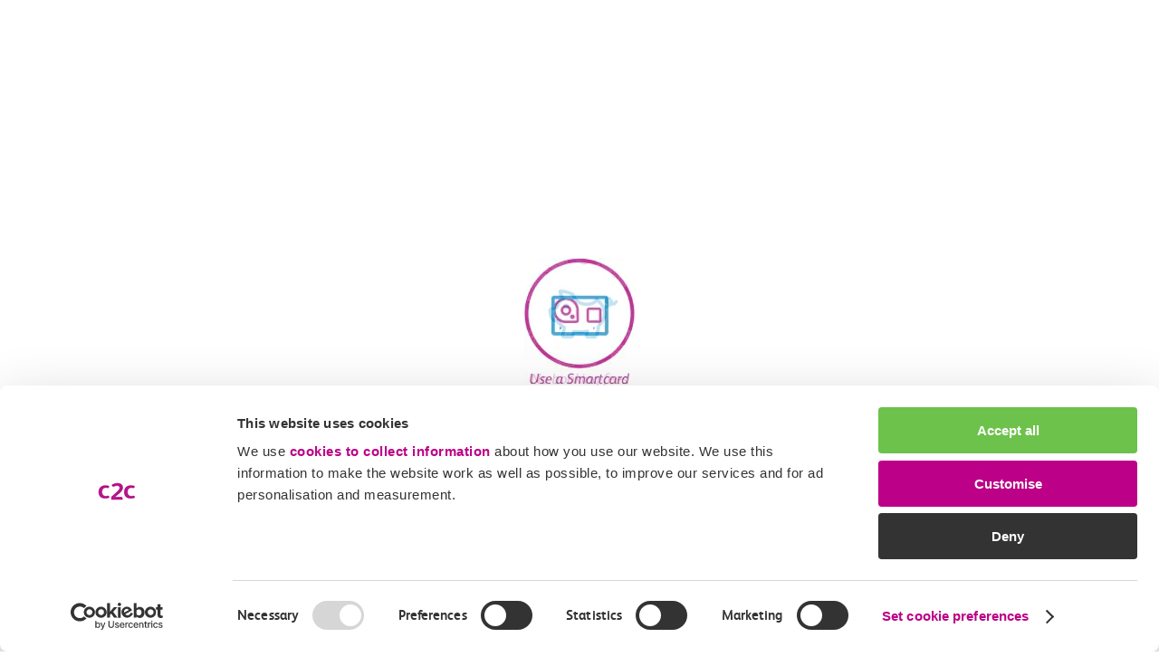

--- FILE ---
content_type: text/html; charset=UTF-8
request_url: https://www.c2c-online.co.uk/offers/%25dog_destination%25/%25dog_offer_types%25/lucky-voice-islington/
body_size: 23638
content:

<!doctype html>
<!--[if lt IE 7]><html class="no-js ie ie6 lt-ie9 lt-ie8 lt-ie7" lang="en-GB"> <![endif]-->
<!--[if IE 7]><html class="no-js ie ie7 lt-ie9 lt-ie8" lang="en-GB"> <![endif]-->
<!--[if IE 8]><html class="no-js ie ie8 lt-ie9" lang="en-GB"> <![endif]-->
<!--[if gt IE 8]><!--><html class="no-js" lang="en-GB"> <!--<![endif]-->
    <head>
    <meta charset="UTF-8" />
    <title>Lucky Voice Islington | Trains to/from London, Southend &amp; Essex with c2c Rail</title>
        <link rel="stylesheet" href="https://www.c2c-online.co.uk/app/themes/c2c/style.css" media="screen" />
    <meta http-equiv="Content-Type" content="text/html, charset=utf-8" />
    <meta http-equiv="X-UA-Compatible" content="IE=edge">
    <meta name="viewport" content="width=device-width, initial-scale=1.0, viewport-fit=cover">
    <meta name="facebook-domain-verification" content"ui7cy64tvylg61a8oaqraaet80svi9" />
    <link rel="author" href="https://www.c2c-online.co.uk/app/themes/c2c/humans.txt" />
    <link rel="pingback" href="https://www.c2c-online.co.uk/wp/xmlrpc.php" />

    <script id="Cookiebot" src="https://consent.cookiebot.com/uc.js" data-cbid="0d2b3671-047d-4633-8126-cfd7625f295b" data-blockingmode="auto" type="text/javascript"></script>

    <!-- Google Tag Manager -->
    <script type="text/javascript" data-cookieconsent="marketing">
        (function(w,d,s,l,i){w[l]=w[l]||[];w[l].push({'gtm.start':
        new Date().getTime(),event:'gtm.js'});var f=d.getElementsByTagName(s)[0],
        j=d.createElement(s),dl=l!='dataLayer'?'&l='+l:'';j.async=true;j.src=
        'https://www.googletagmanager.com/gtm.js?id='+i+dl;f.parentNode.insertBefore(j,f);
        })(window,document,'script','dataLayer','GTM-NG3D38');
    </script>
    <!-- End Google Tag Manager -->
    
    <script type="text/plain" data-cookieconsent="marketing" src="//script.crazyegg.com/pages/scripts/0007/7680.js" async="async"></script>
    <script data-cookieconsent="ignore" src='https://www.google.com/recaptcha/api.js'></script>
    <meta name='robots' content='index, follow, max-image-preview:large, max-snippet:-1, max-video-preview:-1' />

	<!-- This site is optimized with the Yoast SEO plugin v21.4-RC1 - https://yoast.com/wordpress/plugins/seo/ -->
	<meta name="description" content="For trains to and from London, Southend and elsewhere in Essex, plus timetables, ticket sales, information and events and offers, visit c2c-online.co.uk" />
	<link rel="canonical" href="https://www.c2c-online.co.uk/offers/london/2for1/lucky-voice-islington/" />
	<meta property="og:locale" content="en_GB" />
	<meta property="og:type" content="article" />
	<meta property="og:title" content="Lucky Voice Islington | Trains to/from London, Southend &amp; Essex with c2c Rail" />
	<meta property="og:description" content="For trains to and from London, Southend and elsewhere in Essex, plus timetables, ticket sales, information and events and offers, visit c2c-online.co.uk" />
	<meta property="og:url" content="https://www.c2c-online.co.uk/offers/london/2for1/lucky-voice-islington/" />
	<meta property="og:site_name" content="c2c" />
	<meta property="article:modified_time" content="2026-01-18T02:18:06+00:00" />
	<meta property="og:image" content="https://www.c2c-online.co.uk/app/uploads/2024/01/lucky-voice-islington-featured.jpg" />
	<meta property="og:image:width" content="1000" />
	<meta property="og:image:height" content="668" />
	<meta property="og:image:type" content="image/jpeg" />
	<meta name="twitter:card" content="summary_large_image" />
	<meta name="twitter:label1" content="Est. reading time" />
	<meta name="twitter:data1" content="1 minute" />
	<script type="application/ld+json" class="yoast-schema-graph">{"@context":"https://schema.org","@graph":[{"@type":"WebPage","@id":"https://www.c2c-online.co.uk/offers/london/2for1/lucky-voice-islington/","url":"https://www.c2c-online.co.uk/offers/london/2for1/lucky-voice-islington/","name":"Lucky Voice Islington | Trains to/from London, Southend & Essex with c2c Rail","isPartOf":{"@id":"https://www.c2c-online.co.uk/#website"},"primaryImageOfPage":{"@id":"https://www.c2c-online.co.uk/offers/london/2for1/lucky-voice-islington/#primaryimage"},"image":{"@id":"https://www.c2c-online.co.uk/offers/london/2for1/lucky-voice-islington/#primaryimage"},"thumbnailUrl":"https://www.c2c-online.co.uk/app/uploads/2024/01/lucky-voice-islington-featured.jpg","datePublished":"2024-01-31T02:00:21+00:00","dateModified":"2026-01-18T02:18:06+00:00","description":"For trains to and from London, Southend and elsewhere in Essex, plus timetables, ticket sales, information and events and offers, visit c2c-online.co.uk","breadcrumb":{"@id":"https://www.c2c-online.co.uk/offers/london/2for1/lucky-voice-islington/#breadcrumb"},"inLanguage":"en-GB","potentialAction":[{"@type":"ReadAction","target":["https://www.c2c-online.co.uk/offers/london/2for1/lucky-voice-islington/"]}]},{"@type":"ImageObject","inLanguage":"en-GB","@id":"https://www.c2c-online.co.uk/offers/london/2for1/lucky-voice-islington/#primaryimage","url":"https://www.c2c-online.co.uk/app/uploads/2024/01/lucky-voice-islington-featured.jpg","contentUrl":"https://www.c2c-online.co.uk/app/uploads/2024/01/lucky-voice-islington-featured.jpg","width":1000,"height":668,"caption":"Lucky Voice Islington Featured"},{"@type":"BreadcrumbList","@id":"https://www.c2c-online.co.uk/offers/london/2for1/lucky-voice-islington/#breadcrumb","itemListElement":[{"@type":"ListItem","position":1,"name":"Home","item":"https://www.c2c-online.co.uk/"},{"@type":"ListItem","position":2,"name":"Lucky Voice Islington"}]},{"@type":"WebSite","@id":"https://www.c2c-online.co.uk/#website","url":"https://www.c2c-online.co.uk/","name":"c2c","description":"Buy cheap train tickets","potentialAction":[{"@type":"SearchAction","target":{"@type":"EntryPoint","urlTemplate":"https://www.c2c-online.co.uk/?s={search_term_string}"},"query-input":"required name=search_term_string"}],"inLanguage":"en-GB"}]}</script>
	<!-- / Yoast SEO plugin. -->


<link rel='dns-prefetch' href='//fonts.googleapis.com' />
<script type="text/javascript">
/* <![CDATA[ */
window._wpemojiSettings = {"baseUrl":"https:\/\/s.w.org\/images\/core\/emoji\/15.0.3\/72x72\/","ext":".png","svgUrl":"https:\/\/s.w.org\/images\/core\/emoji\/15.0.3\/svg\/","svgExt":".svg","source":{"concatemoji":"https:\/\/www.c2c-online.co.uk\/wp\/wp-includes\/js\/wp-emoji-release.min.js?ver=6.6.2"}};
/*! This file is auto-generated */
!function(i,n){var o,s,e;function c(e){try{var t={supportTests:e,timestamp:(new Date).valueOf()};sessionStorage.setItem(o,JSON.stringify(t))}catch(e){}}function p(e,t,n){e.clearRect(0,0,e.canvas.width,e.canvas.height),e.fillText(t,0,0);var t=new Uint32Array(e.getImageData(0,0,e.canvas.width,e.canvas.height).data),r=(e.clearRect(0,0,e.canvas.width,e.canvas.height),e.fillText(n,0,0),new Uint32Array(e.getImageData(0,0,e.canvas.width,e.canvas.height).data));return t.every(function(e,t){return e===r[t]})}function u(e,t,n){switch(t){case"flag":return n(e,"\ud83c\udff3\ufe0f\u200d\u26a7\ufe0f","\ud83c\udff3\ufe0f\u200b\u26a7\ufe0f")?!1:!n(e,"\ud83c\uddfa\ud83c\uddf3","\ud83c\uddfa\u200b\ud83c\uddf3")&&!n(e,"\ud83c\udff4\udb40\udc67\udb40\udc62\udb40\udc65\udb40\udc6e\udb40\udc67\udb40\udc7f","\ud83c\udff4\u200b\udb40\udc67\u200b\udb40\udc62\u200b\udb40\udc65\u200b\udb40\udc6e\u200b\udb40\udc67\u200b\udb40\udc7f");case"emoji":return!n(e,"\ud83d\udc26\u200d\u2b1b","\ud83d\udc26\u200b\u2b1b")}return!1}function f(e,t,n){var r="undefined"!=typeof WorkerGlobalScope&&self instanceof WorkerGlobalScope?new OffscreenCanvas(300,150):i.createElement("canvas"),a=r.getContext("2d",{willReadFrequently:!0}),o=(a.textBaseline="top",a.font="600 32px Arial",{});return e.forEach(function(e){o[e]=t(a,e,n)}),o}function t(e){var t=i.createElement("script");t.src=e,t.defer=!0,i.head.appendChild(t)}"undefined"!=typeof Promise&&(o="wpEmojiSettingsSupports",s=["flag","emoji"],n.supports={everything:!0,everythingExceptFlag:!0},e=new Promise(function(e){i.addEventListener("DOMContentLoaded",e,{once:!0})}),new Promise(function(t){var n=function(){try{var e=JSON.parse(sessionStorage.getItem(o));if("object"==typeof e&&"number"==typeof e.timestamp&&(new Date).valueOf()<e.timestamp+604800&&"object"==typeof e.supportTests)return e.supportTests}catch(e){}return null}();if(!n){if("undefined"!=typeof Worker&&"undefined"!=typeof OffscreenCanvas&&"undefined"!=typeof URL&&URL.createObjectURL&&"undefined"!=typeof Blob)try{var e="postMessage("+f.toString()+"("+[JSON.stringify(s),u.toString(),p.toString()].join(",")+"));",r=new Blob([e],{type:"text/javascript"}),a=new Worker(URL.createObjectURL(r),{name:"wpTestEmojiSupports"});return void(a.onmessage=function(e){c(n=e.data),a.terminate(),t(n)})}catch(e){}c(n=f(s,u,p))}t(n)}).then(function(e){for(var t in e)n.supports[t]=e[t],n.supports.everything=n.supports.everything&&n.supports[t],"flag"!==t&&(n.supports.everythingExceptFlag=n.supports.everythingExceptFlag&&n.supports[t]);n.supports.everythingExceptFlag=n.supports.everythingExceptFlag&&!n.supports.flag,n.DOMReady=!1,n.readyCallback=function(){n.DOMReady=!0}}).then(function(){return e}).then(function(){var e;n.supports.everything||(n.readyCallback(),(e=n.source||{}).concatemoji?t(e.concatemoji):e.wpemoji&&e.twemoji&&(t(e.twemoji),t(e.wpemoji)))}))}((window,document),window._wpemojiSettings);
/* ]]> */
</script>
<style id='wp-emoji-styles-inline-css' type='text/css'>

	img.wp-smiley, img.emoji {
		display: inline !important;
		border: none !important;
		box-shadow: none !important;
		height: 1em !important;
		width: 1em !important;
		margin: 0 0.07em !important;
		vertical-align: -0.1em !important;
		background: none !important;
		padding: 0 !important;
	}
</style>
<link rel='stylesheet' id='wp-block-library-css' href='https://www.c2c-online.co.uk/wp/wp-includes/css/dist/block-library/style.min.css?ver=6.6.2' type='text/css' media='all' />
<style id='safe-svg-svg-icon-style-inline-css' type='text/css'>
.safe-svg-cover{text-align:center}.safe-svg-cover .safe-svg-inside{display:inline-block;max-width:100%}.safe-svg-cover svg{height:100%;max-height:100%;max-width:100%;width:100%}

</style>
<style id='classic-theme-styles-inline-css' type='text/css'>
/*! This file is auto-generated */
.wp-block-button__link{color:#fff;background-color:#32373c;border-radius:9999px;box-shadow:none;text-decoration:none;padding:calc(.667em + 2px) calc(1.333em + 2px);font-size:1.125em}.wp-block-file__button{background:#32373c;color:#fff;text-decoration:none}
</style>
<style id='global-styles-inline-css' type='text/css'>
:root{--wp--preset--aspect-ratio--square: 1;--wp--preset--aspect-ratio--4-3: 4/3;--wp--preset--aspect-ratio--3-4: 3/4;--wp--preset--aspect-ratio--3-2: 3/2;--wp--preset--aspect-ratio--2-3: 2/3;--wp--preset--aspect-ratio--16-9: 16/9;--wp--preset--aspect-ratio--9-16: 9/16;--wp--preset--color--black: #000000;--wp--preset--color--cyan-bluish-gray: #abb8c3;--wp--preset--color--white: #ffffff;--wp--preset--color--pale-pink: #f78da7;--wp--preset--color--vivid-red: #cf2e2e;--wp--preset--color--luminous-vivid-orange: #ff6900;--wp--preset--color--luminous-vivid-amber: #fcb900;--wp--preset--color--light-green-cyan: #7bdcb5;--wp--preset--color--vivid-green-cyan: #00d084;--wp--preset--color--pale-cyan-blue: #8ed1fc;--wp--preset--color--vivid-cyan-blue: #0693e3;--wp--preset--color--vivid-purple: #9b51e0;--wp--preset--gradient--vivid-cyan-blue-to-vivid-purple: linear-gradient(135deg,rgba(6,147,227,1) 0%,rgb(155,81,224) 100%);--wp--preset--gradient--light-green-cyan-to-vivid-green-cyan: linear-gradient(135deg,rgb(122,220,180) 0%,rgb(0,208,130) 100%);--wp--preset--gradient--luminous-vivid-amber-to-luminous-vivid-orange: linear-gradient(135deg,rgba(252,185,0,1) 0%,rgba(255,105,0,1) 100%);--wp--preset--gradient--luminous-vivid-orange-to-vivid-red: linear-gradient(135deg,rgba(255,105,0,1) 0%,rgb(207,46,46) 100%);--wp--preset--gradient--very-light-gray-to-cyan-bluish-gray: linear-gradient(135deg,rgb(238,238,238) 0%,rgb(169,184,195) 100%);--wp--preset--gradient--cool-to-warm-spectrum: linear-gradient(135deg,rgb(74,234,220) 0%,rgb(151,120,209) 20%,rgb(207,42,186) 40%,rgb(238,44,130) 60%,rgb(251,105,98) 80%,rgb(254,248,76) 100%);--wp--preset--gradient--blush-light-purple: linear-gradient(135deg,rgb(255,206,236) 0%,rgb(152,150,240) 100%);--wp--preset--gradient--blush-bordeaux: linear-gradient(135deg,rgb(254,205,165) 0%,rgb(254,45,45) 50%,rgb(107,0,62) 100%);--wp--preset--gradient--luminous-dusk: linear-gradient(135deg,rgb(255,203,112) 0%,rgb(199,81,192) 50%,rgb(65,88,208) 100%);--wp--preset--gradient--pale-ocean: linear-gradient(135deg,rgb(255,245,203) 0%,rgb(182,227,212) 50%,rgb(51,167,181) 100%);--wp--preset--gradient--electric-grass: linear-gradient(135deg,rgb(202,248,128) 0%,rgb(113,206,126) 100%);--wp--preset--gradient--midnight: linear-gradient(135deg,rgb(2,3,129) 0%,rgb(40,116,252) 100%);--wp--preset--font-size--small: 13px;--wp--preset--font-size--medium: 20px;--wp--preset--font-size--large: 36px;--wp--preset--font-size--x-large: 42px;--wp--preset--spacing--20: 0.44rem;--wp--preset--spacing--30: 0.67rem;--wp--preset--spacing--40: 1rem;--wp--preset--spacing--50: 1.5rem;--wp--preset--spacing--60: 2.25rem;--wp--preset--spacing--70: 3.38rem;--wp--preset--spacing--80: 5.06rem;--wp--preset--shadow--natural: 6px 6px 9px rgba(0, 0, 0, 0.2);--wp--preset--shadow--deep: 12px 12px 50px rgba(0, 0, 0, 0.4);--wp--preset--shadow--sharp: 6px 6px 0px rgba(0, 0, 0, 0.2);--wp--preset--shadow--outlined: 6px 6px 0px -3px rgba(255, 255, 255, 1), 6px 6px rgba(0, 0, 0, 1);--wp--preset--shadow--crisp: 6px 6px 0px rgba(0, 0, 0, 1);}:where(.is-layout-flex){gap: 0.5em;}:where(.is-layout-grid){gap: 0.5em;}body .is-layout-flex{display: flex;}.is-layout-flex{flex-wrap: wrap;align-items: center;}.is-layout-flex > :is(*, div){margin: 0;}body .is-layout-grid{display: grid;}.is-layout-grid > :is(*, div){margin: 0;}:where(.wp-block-columns.is-layout-flex){gap: 2em;}:where(.wp-block-columns.is-layout-grid){gap: 2em;}:where(.wp-block-post-template.is-layout-flex){gap: 1.25em;}:where(.wp-block-post-template.is-layout-grid){gap: 1.25em;}.has-black-color{color: var(--wp--preset--color--black) !important;}.has-cyan-bluish-gray-color{color: var(--wp--preset--color--cyan-bluish-gray) !important;}.has-white-color{color: var(--wp--preset--color--white) !important;}.has-pale-pink-color{color: var(--wp--preset--color--pale-pink) !important;}.has-vivid-red-color{color: var(--wp--preset--color--vivid-red) !important;}.has-luminous-vivid-orange-color{color: var(--wp--preset--color--luminous-vivid-orange) !important;}.has-luminous-vivid-amber-color{color: var(--wp--preset--color--luminous-vivid-amber) !important;}.has-light-green-cyan-color{color: var(--wp--preset--color--light-green-cyan) !important;}.has-vivid-green-cyan-color{color: var(--wp--preset--color--vivid-green-cyan) !important;}.has-pale-cyan-blue-color{color: var(--wp--preset--color--pale-cyan-blue) !important;}.has-vivid-cyan-blue-color{color: var(--wp--preset--color--vivid-cyan-blue) !important;}.has-vivid-purple-color{color: var(--wp--preset--color--vivid-purple) !important;}.has-black-background-color{background-color: var(--wp--preset--color--black) !important;}.has-cyan-bluish-gray-background-color{background-color: var(--wp--preset--color--cyan-bluish-gray) !important;}.has-white-background-color{background-color: var(--wp--preset--color--white) !important;}.has-pale-pink-background-color{background-color: var(--wp--preset--color--pale-pink) !important;}.has-vivid-red-background-color{background-color: var(--wp--preset--color--vivid-red) !important;}.has-luminous-vivid-orange-background-color{background-color: var(--wp--preset--color--luminous-vivid-orange) !important;}.has-luminous-vivid-amber-background-color{background-color: var(--wp--preset--color--luminous-vivid-amber) !important;}.has-light-green-cyan-background-color{background-color: var(--wp--preset--color--light-green-cyan) !important;}.has-vivid-green-cyan-background-color{background-color: var(--wp--preset--color--vivid-green-cyan) !important;}.has-pale-cyan-blue-background-color{background-color: var(--wp--preset--color--pale-cyan-blue) !important;}.has-vivid-cyan-blue-background-color{background-color: var(--wp--preset--color--vivid-cyan-blue) !important;}.has-vivid-purple-background-color{background-color: var(--wp--preset--color--vivid-purple) !important;}.has-black-border-color{border-color: var(--wp--preset--color--black) !important;}.has-cyan-bluish-gray-border-color{border-color: var(--wp--preset--color--cyan-bluish-gray) !important;}.has-white-border-color{border-color: var(--wp--preset--color--white) !important;}.has-pale-pink-border-color{border-color: var(--wp--preset--color--pale-pink) !important;}.has-vivid-red-border-color{border-color: var(--wp--preset--color--vivid-red) !important;}.has-luminous-vivid-orange-border-color{border-color: var(--wp--preset--color--luminous-vivid-orange) !important;}.has-luminous-vivid-amber-border-color{border-color: var(--wp--preset--color--luminous-vivid-amber) !important;}.has-light-green-cyan-border-color{border-color: var(--wp--preset--color--light-green-cyan) !important;}.has-vivid-green-cyan-border-color{border-color: var(--wp--preset--color--vivid-green-cyan) !important;}.has-pale-cyan-blue-border-color{border-color: var(--wp--preset--color--pale-cyan-blue) !important;}.has-vivid-cyan-blue-border-color{border-color: var(--wp--preset--color--vivid-cyan-blue) !important;}.has-vivid-purple-border-color{border-color: var(--wp--preset--color--vivid-purple) !important;}.has-vivid-cyan-blue-to-vivid-purple-gradient-background{background: var(--wp--preset--gradient--vivid-cyan-blue-to-vivid-purple) !important;}.has-light-green-cyan-to-vivid-green-cyan-gradient-background{background: var(--wp--preset--gradient--light-green-cyan-to-vivid-green-cyan) !important;}.has-luminous-vivid-amber-to-luminous-vivid-orange-gradient-background{background: var(--wp--preset--gradient--luminous-vivid-amber-to-luminous-vivid-orange) !important;}.has-luminous-vivid-orange-to-vivid-red-gradient-background{background: var(--wp--preset--gradient--luminous-vivid-orange-to-vivid-red) !important;}.has-very-light-gray-to-cyan-bluish-gray-gradient-background{background: var(--wp--preset--gradient--very-light-gray-to-cyan-bluish-gray) !important;}.has-cool-to-warm-spectrum-gradient-background{background: var(--wp--preset--gradient--cool-to-warm-spectrum) !important;}.has-blush-light-purple-gradient-background{background: var(--wp--preset--gradient--blush-light-purple) !important;}.has-blush-bordeaux-gradient-background{background: var(--wp--preset--gradient--blush-bordeaux) !important;}.has-luminous-dusk-gradient-background{background: var(--wp--preset--gradient--luminous-dusk) !important;}.has-pale-ocean-gradient-background{background: var(--wp--preset--gradient--pale-ocean) !important;}.has-electric-grass-gradient-background{background: var(--wp--preset--gradient--electric-grass) !important;}.has-midnight-gradient-background{background: var(--wp--preset--gradient--midnight) !important;}.has-small-font-size{font-size: var(--wp--preset--font-size--small) !important;}.has-medium-font-size{font-size: var(--wp--preset--font-size--medium) !important;}.has-large-font-size{font-size: var(--wp--preset--font-size--large) !important;}.has-x-large-font-size{font-size: var(--wp--preset--font-size--x-large) !important;}
:where(.wp-block-post-template.is-layout-flex){gap: 1.25em;}:where(.wp-block-post-template.is-layout-grid){gap: 1.25em;}
:where(.wp-block-columns.is-layout-flex){gap: 2em;}:where(.wp-block-columns.is-layout-grid){gap: 2em;}
:root :where(.wp-block-pullquote){font-size: 1.5em;line-height: 1.6;}
</style>
<link rel='stylesheet' id='page-style-css' href='https://www.c2c-online.co.uk/app/themes/c2c/build/page.style.css?ver=1.0.0' type='text/css' media='all' />
<link rel='stylesheet' id='select2-style-css' href='https://www.c2c-online.co.uk/app/themes/c2c/static/styles/vendor/select2.min.css?ver=6.6.2' type='text/css' media='all' />
<link rel='stylesheet' id='material-symbols-rounded-css' href='https://fonts.googleapis.com/css2?family=Material+Symbols+Rounded&#038;ver=6.6.2' type='text/css' media='all' />
<script type="text/javascript" src="https://www.c2c-online.co.uk/wp/wp-includes/js/jquery/jquery.min.js?ver=3.7.1" id="jquery-core-js" data-cookieconsent="ignore"></script>
<script type="text/javascript" src="https://www.c2c-online.co.uk/wp/wp-includes/js/jquery/jquery-migrate.min.js?ver=3.4.1" id="jquery-migrate-js" data-cookieconsent="ignore"></script>
<link rel="https://api.w.org/" href="https://www.c2c-online.co.uk/wp-json/" /><link rel="EditURI" type="application/rsd+xml" title="RSD" href="https://www.c2c-online.co.uk/wp/xmlrpc.php?rsd" />
<meta name="generator" content="WordPress 6.6.2" />
<link rel='shortlink' href='https://www.c2c-online.co.uk/?p=282120' />
<!-- Stream WordPress user activity plugin v4.0.2 -->
<link rel="icon" href="https://www.c2c-online.co.uk/app/uploads/2018/09/cropped-c2c-32x32.png" sizes="32x32" />
<link rel="icon" href="https://www.c2c-online.co.uk/app/uploads/2018/09/cropped-c2c-192x192.png" sizes="192x192" />
<link rel="apple-touch-icon" href="https://www.c2c-online.co.uk/app/uploads/2018/09/cropped-c2c-180x180.png" />
<meta name="msapplication-TileImage" content="https://www.c2c-online.co.uk/app/uploads/2018/09/cropped-c2c-270x270.png" />
		<style type="text/css" id="wp-custom-css">
			.widget-bro .h3 {
    font-family: 'FS-Albert-Bold';
    font-weight: 400;
}

em {
	color: inherit !important;
}

.mobile-feedback-page--forms .feedback-forms .gform_anchor {
	display: none;
}

.is_mobile_field {
	display: none !important;
}

.page-timetables-new__current-timetable h2, .page-timetables-new__current-timetable h2:hover {
	color: black !important;
}

#calendar .fc-scroller::-webkit-scrollbar {
  display: none;
}

#calendar .fc-scroller {
	-ms-overflow-style: none;  /* IE and Edge */
  scrollbar-width: none;  /* Firefox */
}

.page-service-alterations__calendar #calendar.fc table thead .fc-scrollgrid-sync-inner {
	height: 160px;
}

body {
	font-family: FS-Albert-Regular;
}

.key-information .key-information-item .key-information-link * {
	margin-bottom: 0 !important;
}

.key-information .key-information-item .key-information-link img {
	margin: 0 !important;
}

p {
	margin: 0 0 15px !important;
}

ul.nav-sub li p {
	margin: 0 !important;
}

#destination-offers-intro h2 {
	margin: 40px 0 20px !important;
}

#offcanvas-departure-board:not(.uk-open),
#offcanvas-departure-board:not(.uk-open) .uk-offcanvas-bar,
#main-mobile-drawer:not(.uk-open),
#main-mobile-drawer:not(.uk-open) .uk-offcanvas-bar,
#station-updates-offcanvas:not(.uk-open),
#station-updates-offcanvas:not(.uk-open) .uk-offcanvas-bar {
	left: -9999px;
}


/* temp style for hiding yieldify block */
.page-routes-and-stations #yie-overlay-57fbc0dd-3975-5c6e-ae74-1035d7dbf4ec {
    display: none;
}		</style>
		
		
	<!-- Google Analytics -->
	
				
				<script type="text/plain" data-cookieconsent="statistics">
			(function(i,s,o,g,r,a,m){i['GoogleAnalyticsObject']=r;i[r]=i[r]||function(){
			(i[r].q=i[r].q||[]).push(arguments)},i[r].l=1*new Date();a=s.createElement(o),
			m=s.getElementsByTagName(o)[0];a.async=1;a.src=g;m.parentNode.insertBefore(a,m)
			})(window,document,'script','//www.google-analytics.com/analytics.js','ga');

			ga('create', 'UA-1832817-1', 'auto');
			ga('send', 'pageview');
		</script>

	<!-- End Google Analytics -->

		
		
			
	</head>

		<body class="attractions-template-default single single-attractions postid-282120 preloader-visible" data-template="base.twig">
		<!-- Google Tag Manager (noscript) -->
		<noscript><iframe src="https://www.googletagmanager.com/ns.html?
		id=GTM-NG3D38"
		height="0" width="0" style="display:none;visibility:hidden"></iframe></noscript>
		<!-- End Google Tag Manager (noscript) -->
		
		<div class="loader" id="loading-gif">
			<div class="uk-position-relative uk-height-viewport">
									<div class="uk-position-center uk-text-center">
						<video autoplay loop muted playsinline>
														<source src="https://www.c2c-online.co.uk/app/themes/c2c/images/page-loaders-mp4/213.mp4" type="video/mp4">
						</video>
											</div>
							</div>
		</div>
		
		<div class="uk-offcanvas-content">

			<header class="header" uk-sticky="bottom: #offset">
			
				<a class="skip-link screen-reader-text" href="#content" tabindex="0">Skip to content</a>

									<nav id="header-mobile-v2" class="uk-hidden@l uk-background-default">

			<div class="header-mobile-top-accessibility">
			<div class="uk-flex uk-flex-middle uk-flex-right">
				<img src="https://www.c2c-online.co.uk/app/themes/c2c/images/icon-accessibility-tools.svg" alt="Accessibility tools">
				<a href="#reciteme" class="">Accessibility tools</a>
			</div>
		</div>
		
	<div class="header-mobile-top">
		<div class="header-mobile-top-wrapper uk-grid uk-background-default uk-position-relative">
						<div class="uk-width-1-3">
				<div id="site-logo">
					<a href="https://www.c2c-online.co.uk">
						<img width="auto" height="auto" class="" src="https://www.c2c-online.co.uk/app/uploads/2018/09/Asset-1.svg" alt="Asset-1.svg">
					</a>
				</div>
			</div>
						<div class="uk-width-2-3">

				<div class="uk-flex uk-flex-right uk-flex-middle">

										<div class="header-service-status-outer uk-width-expand">

												<div id="service-status-js" class="service-status-button alert-status-default" data-url=https://www.c2c-online.co.uk/wp/wp-admin/admin-ajax.php>
							<div class="uk-flex-middle">

																<span class="status-label">Loading status</span>

																<span class="status-loading material-symbols-rounded">progress_activity</span>

																<span class="status-check status-button-icon uk-hidden material-symbols-rounded">check</span>
								<span class="status-count status-button-icon uk-hidden"></span>

							</div>
						</div>

												<div class="header-service-status-wrapper uk-alert uk-hidden">
							
<div class="status-refresh-wrapper">

	<div class="uk-flex uk-flex-between">
		<h5 class="text-black service-status-timestamp">Updated: <span class="status-timestamp uk-text-bold"></span></h5>
		<h5 class="uk-margin-remove-top"><a href="#" class="refresh-status c2c-link-with-refresh">Refresh</a></h5>
	</div>

	<div class="uk-text-center">
		<span class="status-loading material-symbols-rounded text-black">progress_activity</span>
	</div>

	<scroll-shadow class="uk-width-expand">
		<div id="service-status-partial" class="uk-width-expand" theme-url=https://www.c2c-online.co.uk/app/themes/c2c>

						<div class="header-notif service-status-notifications-list"></div>

		</div>
	</scroll-shadow>

	<div class="service-status-buttons uk-text-center uk-margin-small-top">

		<div class="uk-margin-small-bottom">
			<a href="https://www.c2c-online.co.uk/live-travel-updates/" class="button-live-travel-updates c2c-button-solid-purple uk-button uk-hidden">View live travel information</a>
			<a href="https://www.c2c-online.co.uk/timetable/service-alterations/" class="button-service-alterations c2c-button-solid-purple uk-button uk-hidden">View upcoming service alterations</a>
		</div>

		<div>
			<a id="service-stat-close" class="c2c-link uk-alert-close" uk-close>Close</a>
		</div>

	</div>

</div>						</div>

					</div>

										<div id="menu-button" class="uk-text-right">
						<a href="#" class="c2c-button-outline-purple" type="button" uk-toggle="target: #header-mobile-menu-v2">
														<span id="mobile-menu-btn-label">Menu</span>
						</a>
					</div>
				</div>
			</div>
		</div>
	</div>
</nav>

<div id="header-mobile-menu-v2" class="uk-hidden@l uk-background-default uk-width-expand" uk-offcanvas="mode: none">

		<div id="mobile-main-menu">

				<ul id="main-menu-tabs" uk-tab="swiping: false" class="uk-background-default uk-child-width-expand">
			<li class="uk-active"><a href="#">Menu</a></li>
			<li><a href="#">Search</a></li>
		</ul>

				<div id="menu-tabs-content" class="uk-switcher">

						<div>
								<div id="mobile-purple-menu" class="uk-text-center@s">
																<a href="https://tickets.c2c-online.co.uk/c2cweb/index.html" class="uk-badge" target="_blank">Buy tickets</a>
											<a href="https://www.journeycheck.com/c2c/" class="uk-badge" target="_blank">Live travel updates</a>
											<a href="https://www.c2c-online.co.uk/help-feedback/passenger-assist/" class="uk-badge" target="">Passenger Assist</a>
											<a href="https://www.c2c-online.co.uk/help-feedback/delay-repay/" class="uk-badge" target="">Delay Repay</a>
									</div>

								<div>
					<ul id="mobile-main-menu-list" class="uk-list uk-list-divider">
						<li>
														<a href="#" class="uk-flex uk-flex-between uk-flex-middle" uk-toggle="target: #mobile-submenu-222397, #mobile-main-menu">
								<span>Timetable</span>
								<span class="material-symbols-rounded">arrow_forward_ios</span>
							</a>
						</li>
						<li>
														<a href="#" class="uk-flex uk-flex-between uk-flex-middle" uk-toggle="target: #mobile-submenu-222403, #mobile-main-menu">
								<span>Tickets</span>
								<span class="material-symbols-rounded">arrow_forward_ios</span>
							</a>
						</li>
						<li>
														<a href="#" class="uk-flex uk-flex-between uk-flex-middle" uk-toggle="target: #mobile-submenu-222421, #mobile-main-menu">
								<span>Stations & services</span>
								<span class="material-symbols-rounded">arrow_forward_ios</span>
							</a>
						</li>
						<li>
														<a href="#" class="uk-flex uk-flex-between uk-flex-middle" uk-toggle="target: #mobile-submenu-222434, #mobile-main-menu">
								<span>Offers & days out</span>
								<span class="material-symbols-rounded">arrow_forward_ios</span>
							</a>
						</li>
						<li>
														<a href="#" class="uk-flex uk-flex-between uk-flex-middle" uk-toggle="target: #mobile-submenu-222450, #mobile-main-menu">
								<span>Help &#038; contact</span>
								<span class="material-symbols-rounded">arrow_forward_ios</span>
							</a>
						</li>
						
													<li>
								<a href="#reciteme" class="">
									<img src="https://www.c2c-online.co.uk/app/themes/c2c/images/icon-accessibility-tools.svg" alt="Accessibility tools" class="uk-margin-small-right">
									<span>Accessibility tools</span>
								</a>
							</li>
												
					</ul>
				</div>

								<div id="mobile-account-links">
					<div class="uk-text-center">
						<a href="https://tickets.c2c-online.co.uk/c2cweb/index.html#/login" class="c2c-button-outline-purple uk-width-expand"><span>Login</span></a>
					</div>
					<div class="uk-text-center">
						<a href="https://tickets.c2c-online.co.uk/c2cweb/index.html#/registration?_ga=2.215863383.1518155051.1540978870-740921656.1516008281" class="c2c-link"><span>Create an account</span></a>
					</div>
				</div>
			</div>

						<div>
								<div class="uk-margin uk-margin-left uk-margin-right">

					<div class="header-search-bar uk-inline uk-width-expand">
						<form method="get" action="https://www.c2c-online.co.uk">
							<input name="s" class="search-input c2c-input c2c-input-with-icon uk-input" type="text" class="uk-input" placeholder="Search here...">
							<button type="submit" class="c2c-input-icon bg-purple">
								<span class="material-symbols-rounded text-white">search</span>
							</button>
							<button type="button" class="c2c-input-icon search-clear" style="display: none">
								<img src="https://www.c2c-online.co.uk/app/themes/c2c/images/header-search-clear.svg" alt="Clear search field" width="13" height="auto">
							</button>
						</form>
					</div>

				</div>
			</div>
		</div>

	</div>

		<div id="mobile-submenu-222397" class="mobile-submenu" hidden><ul class="uk-list uk-list-divider"><li class="back-menu-item"><a href="#" uk-toggle="target: #mobile-submenu-222397, #mobile-main-menu" class="uk-flex uk-flex-middle"><span class="material-symbols-rounded">arrow_back_ios</span><span>Back to Main menu</span></a></li><li class="topmost-menu-item"><a href="https://www.c2c-online.co.uk/timetable/" target=""><span>Timetable</span></a></li><li><a href="#" uk-toggle="target: #mobile-submenu-299200, #mobile-submenu-222397" class="uk-flex uk-flex-between uk-flex-middle"><span>Live travel updates</span><span class="material-symbols-rounded">arrow_forward_ios</span></a></li><li><a href="https://www.c2c-online.co.uk/timetable/service-alterations/" target=""><span>Service alterations</span></a></li><li><a href="/app/uploads/2025/11/691f3ede0c752-691f3ede0c7536082_TT_Booklet_DEC_Digital_Landscape-.pdf.pdf" target="_blank"><span>Download timetable (PDF)</span></a></li></ul></div><div id="mobile-submenu-299200" class="mobile-submenu" hidden><ul class="uk-list uk-list-divider"><li class="back-menu-item"><a href="#" uk-toggle="target: #mobile-submenu-222397, #mobile-submenu-299200" class="uk-flex uk-flex-middle"><span class="material-symbols-rounded">arrow_back_ios</span><span>Back to Timetable</span></a></li><li class="topmost-menu-item"><a href="https://www.c2c-online.co.uk/live-travel-updates/" target=""><span>Live travel updates</span></a></li><li><span><a href="https://www.journeycheck.com/c2c/" target="_blank"><span>JourneyCheck</span></a></span></li><li><span><a href="https://www.journeycheck.com/c2c/alertFlow?execution=e1s1" target="_blank"><span>Get travel updates</span></a></span></li></ul></div>
	<div id="mobile-submenu-222403" class="mobile-submenu" hidden><ul class="uk-list uk-list-divider"><li class="back-menu-item"><a href="#" uk-toggle="target: #mobile-submenu-222403, #mobile-main-menu" class="uk-flex uk-flex-middle"><span class="material-symbols-rounded">arrow_back_ios</span><span>Back to Main menu</span></a></li><li class="topmost-menu-item"><a href="https://www.c2c-online.co.uk/tickets-and-fares/" target=""><span>Tickets</span></a></li><li><a href="#" uk-toggle="target: #mobile-submenu-222404, #mobile-submenu-222403" class="uk-flex uk-flex-between uk-flex-middle"><span>Buy</span><span class="material-symbols-rounded">arrow_forward_ios</span></a></li><li><a href="#" uk-toggle="target: #mobile-submenu-222405, #mobile-submenu-222403" class="uk-flex uk-flex-between uk-flex-middle"><span>Digital tickets</span><span class="material-symbols-rounded">arrow_forward_ios</span></a></li><li><a href="#" uk-toggle="target: #mobile-submenu-222410, #mobile-submenu-222403" class="uk-flex uk-flex-between uk-flex-middle"><span>Ticket types</span><span class="material-symbols-rounded">arrow_forward_ios</span></a></li><li><a href="#" uk-toggle="target: #mobile-submenu-222411, #mobile-submenu-222403" class="uk-flex uk-flex-between uk-flex-middle"><span>Ways to save</span><span class="material-symbols-rounded">arrow_forward_ios</span></a></li><li><a href="#" uk-toggle="target: #mobile-submenu-222417, #mobile-submenu-222403" class="uk-flex uk-flex-between uk-flex-middle"><span>Onward travel</span><span class="material-symbols-rounded">arrow_forward_ios</span></a></li></ul></div><div id="mobile-submenu-222404" class="mobile-submenu" hidden><ul class="uk-list uk-list-divider"><li class="back-menu-item"><a href="#" uk-toggle="target: #mobile-submenu-222403, #mobile-submenu-222404" class="uk-flex uk-flex-middle"><span class="material-symbols-rounded">arrow_back_ios</span><span>Back to Tickets</span></a></li><li class="topmost-menu-item"><a href="https://tickets.c2c-online.co.uk/c2cweb/index.html" target="_blank"><span>Buy</span></a></li><li><span><a href="https://tickets.c2c-online.co.uk/c2cweb/index.html" target=""><span>Buy online</span></a></span></li><li><span><a href="https://www.c2c-online.co.uk/tickets-and-fares/c2c-train-travel-app/" target=""><span>Get the c2c app</span></a></span></li></ul></div><div id="mobile-submenu-222405" class="mobile-submenu" hidden><ul class="uk-list uk-list-divider"><li class="back-menu-item"><a href="#" uk-toggle="target: #mobile-submenu-222403, #mobile-submenu-222405" class="uk-flex uk-flex-middle"><span class="material-symbols-rounded">arrow_back_ios</span><span>Back to Tickets</span></a></li><li class="topmost-menu-item"><a href="https://www.c2c-online.co.uk/tickets-and-fares/digital-tickets/" target=""><span>Digital tickets</span></a></li><li><span><a href="#" uk-toggle="target: #mobile-submenu-222406, #mobile-submenu-222405" class="uk-flex uk-flex-between uk-flex-middle"><span>c2c Smartcard</span><span class="material-symbols-rounded">arrow_forward_ios</span></a></span></li><li><span><a href="https://www.c2c-online.co.uk/tickets-and-fares/digital-tickets/contactless/" target=""><span>Pay as you go with contactless</span></a></span></li><li><span><a href="https://www.c2c-online.co.uk/tickets-and-fares/digital-tickets/oyster/" target=""><span>Oyster payments on c2c</span></a></span></li><li><span><a href="https://www.c2c-online.co.uk/tickets-and-fares/digital-tickets/e-tickets/" target=""><span>e-tickets</span></a></span></li></ul></div><div id="mobile-submenu-222406" class="mobile-submenu" hidden><ul class="uk-list uk-list-divider"><li class="back-menu-item"><a href="#" uk-toggle="target: #mobile-submenu-222405, #mobile-submenu-222406" class="uk-flex uk-flex-middle"><span class="material-symbols-rounded">arrow_back_ios</span><span>Back to Digital tickets</span></a></li><li class="topmost-menu-item"><a href="https://www.c2c-online.co.uk/tickets-and-fares/c2c-smartcard/" target=""><span>c2c Smartcard</span></a></li><li><span><a href="https://www.c2c-online.co.uk/tickets-and-fares/automatic-delay-repay/" target=""><span>Automatic Delay Repay</span></a></span></li><li><span><a href="https://www.c2c-online.co.uk/tickets-and-fares/loyalty-rewards/" target=""><span>Loyalty rewards</span></a></span></li></ul></div><div id="mobile-submenu-222410" class="mobile-submenu" hidden><ul class="uk-list uk-list-divider"><li class="back-menu-item"><a href="#" uk-toggle="target: #mobile-submenu-222403, #mobile-submenu-222410" class="uk-flex uk-flex-middle"><span class="material-symbols-rounded">arrow_back_ios</span><span>Back to Tickets</span></a></li><li class="topmost-menu-item"><a href="https://www.c2c-online.co.uk/tickets-and-fares/ticket-types/" target=""><span>Ticket types</span></a></li><li><span><a href="https://www.c2c-online.co.uk/tickets-and-fares/our-fare-prices-explained/" target=""><span>Our fare prices explained</span></a></span></li><li><span><a href="https://www.c2c-online.co.uk/tickets-and-fares/standard-tickets/" target=""><span>Daily tickets</span></a></span></li><li><span><a href="https://www.c2c-online.co.uk/tickets-and-fares/season-tickets/" target=""><span>Season tickets</span></a></span></li><li><span><a href="https://www.c2c-online.co.uk/tickets-and-fares/flexi-season/" target=""><span>Flexi Season tickets</span></a></span></li><li><span><a href="https://www.c2c-online.co.uk/tickets-and-fares/off-peak-discounts/senior-rover/" target=""><span>Senior Rover</span></a></span></li></ul></div><div id="mobile-submenu-222411" class="mobile-submenu" hidden><ul class="uk-list uk-list-divider"><li class="back-menu-item"><a href="#" uk-toggle="target: #mobile-submenu-222403, #mobile-submenu-222411" class="uk-flex uk-flex-middle"><span class="material-symbols-rounded">arrow_back_ios</span><span>Back to Tickets</span></a></li><li class="topmost-menu-item"><a href="https://www.c2c-online.co.uk/tickets-and-fares/ways-to-save/" target=""><span>Ways to save</span></a></li><li><span><a href="https://www.c2c-online.co.uk/tickets-and-fares/ways-to-save/best-ways-to-get-cheap-tickets/" target=""><span>Best Ways to Get Cheap Tickets</span></a></span></li><li><span><a href="https://www.c2c-online.co.uk/tickets-and-fares/railcards/" target=""><span>Railcards</span></a></span></li><li><span><a href="https://www.c2c-online.co.uk/tickets-and-fares/off-peak-discounts/" target=""><span>Off-peak travel</span></a></span></li><li><span><a href="https://www.c2c-online.co.uk/tickets-and-fares/off-peak-discounts/third-off-saver/" target=""><span>1/3rd off Saver</span></a></span></li><li><span><a href="https://www.c2c-online.co.uk/tickets-and-fares/off-peak-discounts/kids-for-2/" target=""><span>Kids for £2</span></a></span></li><li><span><a href="https://www.c2c-online.co.uk/tickets-and-fares/student-travel/" target=""><span>Student travel</span></a></span></li><li><span><a href="/tickets-and-fares/off-peak-discounts/family-travelcard/" target=""><span>Family Travelcard</span></a></span></li><li><span><a href="https://www.c2c-online.co.uk/tickets-and-fares/ways-to-save/travelling-in-large-groups/" target=""><span>Group bookings (10+ people)</span></a></span></li><li><span><a href="https://www.c2c-online.co.uk/tickets-and-fares/travel-to-work-scheme/" target=""><span>Travel to work scheme</span></a></span></li></ul></div><div id="mobile-submenu-222417" class="mobile-submenu" hidden><ul class="uk-list uk-list-divider"><li class="back-menu-item"><a href="#" uk-toggle="target: #mobile-submenu-222403, #mobile-submenu-222417" class="uk-flex uk-flex-middle"><span class="material-symbols-rounded">arrow_back_ios</span><span>Back to Tickets</span></a></li><li class="topmost-menu-item"><a href="https://www.c2c-online.co.uk/tickets-and-fares/onward-travel/" target=""><span>Onward travel</span></a></li><li><span><a href="https://www.c2c-online.co.uk/tickets-and-fares/digital-tickets/oyster/" target=""><span>Oyster & Contactless</span></a></span></li><li><span><a href="https://www.c2c-online.co.uk/tickets-and-fares/travelcards/" target=""><span>Travelcards</span></a></span></li><li><span><a href="https://www.c2c-online.co.uk/tickets-and-fares/plusbus/" target=""><span>PlusBus scheme</span></a></span></li><li><span><a href="https://www.c2c-online.co.uk/tickets-and-fares/onward-travel/airport-connections-with-c2c/" target=""><span>Getting to London airports with c2c</span></a></span></li></ul></div>
	<div id="mobile-submenu-222421" class="mobile-submenu" hidden><ul class="uk-list uk-list-divider"><li class="back-menu-item"><a href="#" uk-toggle="target: #mobile-submenu-222421, #mobile-main-menu" class="uk-flex uk-flex-middle"><span class="material-symbols-rounded">arrow_back_ios</span><span>Back to Main menu</span></a></li><li class="topmost-menu-item"><a href="https://www.c2c-online.co.uk/stations-and-services/" target=""><span>Stations & services</span></a></li><li><a href="#" uk-toggle="target: #mobile-submenu-222422, #mobile-submenu-222421" class="uk-flex uk-flex-between uk-flex-middle"><span>Before your journey</span><span class="material-symbols-rounded">arrow_forward_ios</span></a></li><li><a href="#" uk-toggle="target: #mobile-submenu-222423, #mobile-submenu-222421" class="uk-flex uk-flex-between uk-flex-middle"><span>Our routes & stations</span><span class="material-symbols-rounded">arrow_forward_ios</span></a></li><li><a href="#" uk-toggle="target: #mobile-submenu-222426, #mobile-submenu-222421" class="uk-flex uk-flex-between uk-flex-middle"><span>Onboard experience</span><span class="material-symbols-rounded">arrow_forward_ios</span></a></li><li><a href="#" uk-toggle="target: #mobile-submenu-222429, #mobile-submenu-222421" class="uk-flex uk-flex-between uk-flex-middle"><span>At the station</span><span class="material-symbols-rounded">arrow_forward_ios</span></a></li><li><a href="https://www.c2c-online.co.uk/stations-and-services/keeping-you-safe/" target=""><span>Keeping you safe & secure</span></a></li><li><a href="#" uk-toggle="target: #mobile-submenu-319190, #mobile-submenu-222421" class="uk-flex uk-flex-between uk-flex-middle"><span>Accessibility</span><span class="material-symbols-rounded">arrow_forward_ios</span></a></li></ul></div><div id="mobile-submenu-222422" class="mobile-submenu" hidden><ul class="uk-list uk-list-divider"><li class="back-menu-item"><a href="#" uk-toggle="target: #mobile-submenu-222421, #mobile-submenu-222422" class="uk-flex uk-flex-middle"><span class="material-symbols-rounded">arrow_back_ios</span><span>Back to Stations & services</span></a></li><li class="topmost-menu-item"><a href="https://www.c2c-online.co.uk/stations-and-services/before-your-journey/" target=""><span>Before your journey</span></a></li><li><span><a href="https://www.c2c-online.co.uk/stations-and-services/before-your-journey/how-busy-is-your-train/" target=""><span>How busy is your train?</span></a></span></li></ul></div><div id="mobile-submenu-222423" class="mobile-submenu" hidden><ul class="uk-list uk-list-divider"><li class="back-menu-item"><a href="#" uk-toggle="target: #mobile-submenu-222421, #mobile-submenu-222423" class="uk-flex uk-flex-middle"><span class="material-symbols-rounded">arrow_back_ios</span><span>Back to Stations & services</span></a></li><li class="topmost-menu-item"><a href="https://www.c2c-online.co.uk/stations-and-services/before-your-journey/our-routes-and-stations/" target=""><span>Our routes & stations</span></a></li><li><span><a href="#" uk-toggle="target: #mobile-submenu-323344, #mobile-submenu-222423" class="uk-flex uk-flex-between uk-flex-middle"><span>Explore c2c's most popular routes</span><span class="material-symbols-rounded">arrow_forward_ios</span></a></span></li></ul></div><div id="mobile-submenu-323344" class="mobile-submenu" hidden><ul class="uk-list uk-list-divider"><li class="back-menu-item"><a href="#" uk-toggle="target: #mobile-submenu-222423, #mobile-submenu-323344" class="uk-flex uk-flex-middle"><span class="material-symbols-rounded">arrow_back_ios</span><span>Back to Our routes & stations</span></a></li><li class="topmost-menu-item"><a href="https://www.c2c-online.co.uk/stations-and-services/routes/" target=""><span>Explore c2c's most popular routes</span></a></li><li><span><a href="/stations-and-services/routes/benfleet-station-to-london-fenchurch-street-station" target=""><span>Benfleet to London Fenchurch Street</span></a></span></li><li><span><a href="/stations-and-services/routes/leigh-on-sea-station-to-london-fenchurch-street-station" target=""><span>Leigh-on-Sea to London Fenchurch Street</span></a></span></li><li><span><a href="/stations-and-services/routes/laindon-station-to-london-fenchurch-street-station" target=""><span>Laindon to London Fenchurch Street</span></a></span></li><li><span><a href="/stations-and-services/routes/london-fenchurch-street-station-to-benfleet-station" target=""><span>London Fenchurch Street to Benfleet</span></a></span></li><li><span><a href="/stations-and-services/routes/london-fenchurch-street-station-to-leigh-on-sea-station" target=""><span>London Fenchurch Street to Leigh-on-Sea</span></a></span></li></ul></div><div id="mobile-submenu-222426" class="mobile-submenu" hidden><ul class="uk-list uk-list-divider"><li class="back-menu-item"><a href="#" uk-toggle="target: #mobile-submenu-222421, #mobile-submenu-222426" class="uk-flex uk-flex-middle"><span class="material-symbols-rounded">arrow_back_ios</span><span>Back to Stations & services</span></a></li><li class="topmost-menu-item"><a href="https://www.c2c-online.co.uk/stations-and-services/onboard-experience/" target=""><span>Onboard experience</span></a></li><li><span><a href="https://www.c2c-online.co.uk/stations-and-services/onboard-experience/advice-for-cyclists/" target=""><span>Advice for cyclists</span></a></span></li><li><span><a href="https://www.c2c-online.co.uk/stations-and-services/onboard-experience/free-wifi-and-entertainment/" target=""><span>Free WiFi on board</span></a></span></li></ul></div><div id="mobile-submenu-222429" class="mobile-submenu" hidden><ul class="uk-list uk-list-divider"><li class="back-menu-item"><a href="#" uk-toggle="target: #mobile-submenu-222421, #mobile-submenu-222429" class="uk-flex uk-flex-middle"><span class="material-symbols-rounded">arrow_back_ios</span><span>Back to Stations & services</span></a></li><li class="topmost-menu-item"><a href="https://www.c2c-online.co.uk/stations-and-services/at-the-station/" target=""><span>At the station</span></a></li><li><span><a href="https://www.c2c-online.co.uk/stations-and-services/before-your-journey/our-routes-and-stations/" target=""><span>Station access</span></a></span></li><li><span><a href="https://www.c2c-online.co.uk/stations-and-services/buying-and-collecting-tickets/" target=""><span>Buying & collecting tickets</span></a></span></li><li><span><a href="https://www.c2c-online.co.uk/stations-and-services/at-the-station/car-parking/" target=""><span>Car parking</span></a></span></li><li><span><a href="https://www.c2c-online.co.uk/stations-and-services/at-the-station/car-parking/park-ride-with-c2c/" target=""><span>Park + Ride with c2c</span></a></span></li></ul></div><div id="mobile-submenu-319190" class="mobile-submenu" hidden><ul class="uk-list uk-list-divider"><li class="back-menu-item"><a href="#" uk-toggle="target: #mobile-submenu-222421, #mobile-submenu-319190" class="uk-flex uk-flex-middle"><span class="material-symbols-rounded">arrow_back_ios</span><span>Back to Stations & services</span></a></li><li class="topmost-menu-item"><a href="https://www.c2c-online.co.uk/help-feedback/accessibility/" target=""><span>Accessibility</span></a></li><li><span><a href="https://www.c2c-online.co.uk/about-c2c/our-policies/accessible-travel-policy/" target=""><span>Accessible Travel Policy</span></a></span></li><li><span><a href="https://www.c2c-online.co.uk/help-feedback/passenger-assist/" target=""><span>Passenger Assist</span></a></span></li></ul></div>
	<div id="mobile-submenu-222434" class="mobile-submenu" hidden><ul class="uk-list uk-list-divider"><li class="back-menu-item"><a href="#" uk-toggle="target: #mobile-submenu-222434, #mobile-main-menu" class="uk-flex uk-flex-middle"><span class="material-symbols-rounded">arrow_back_ios</span><span>Back to Main menu</span></a></li><li class="topmost-menu-item"><a href="https://www.c2c-online.co.uk/destinations-offers/" target=""><span>Offers & days out</span></a></li><li><a href="https://www.c2c-online.co.uk/things-to-do/" target=""><span>Things to do</span></a></li><li><a href="#" uk-toggle="target: #mobile-submenu-222435, #mobile-submenu-222434" class="uk-flex uk-flex-between uk-flex-middle"><span>Top offers</span><span class="material-symbols-rounded">arrow_forward_ios</span></a></li><li><a href="#" uk-toggle="target: #mobile-submenu-222439, #mobile-submenu-222434" class="uk-flex uk-flex-between uk-flex-middle"><span>Train ticket discounts</span><span class="material-symbols-rounded">arrow_forward_ios</span></a></li><li><a href="#" uk-toggle="target: #mobile-submenu-242254, #mobile-submenu-222434" class="uk-flex uk-flex-between uk-flex-middle"><span>Travel inspiration</span><span class="material-symbols-rounded">arrow_forward_ios</span></a></li><li><a href="https://www.c2c-online.co.uk/destinations-offers/competitions/" target=""><span>Competitions</span></a></li><li><a href="https://www.c2c-online.co.uk/destinations-offers/events/" target=""><span>Events</span></a></li></ul></div><div id="mobile-submenu-222435" class="mobile-submenu" hidden><ul class="uk-list uk-list-divider"><li class="back-menu-item"><a href="#" uk-toggle="target: #mobile-submenu-222434, #mobile-submenu-222435" class="uk-flex uk-flex-middle"><span class="material-symbols-rounded">arrow_back_ios</span><span>Back to Offers & days out</span></a></li><li class="topmost-menu-item"><a href="https://www.c2c-online.co.uk/destinations-offers/top-offers/" target=""><span>Top offers</span></a></li><li><span><a href="https://www.c2c-online.co.uk/destinations-offers/2-for-1-offers-in-london/" target=""><span>2FOR1 London offers</span></a></span></li><li><span><a href="https://www.c2c-online.co.uk/destinations-offers/save-1-3/" target=""><span>Save 1/3 at Merlin attractions</span></a></span></li></ul></div><div id="mobile-submenu-222439" class="mobile-submenu" hidden><ul class="uk-list uk-list-divider"><li class="back-menu-item"><a href="#" uk-toggle="target: #mobile-submenu-222434, #mobile-submenu-222439" class="uk-flex uk-flex-middle"><span class="material-symbols-rounded">arrow_back_ios</span><span>Back to Offers & days out</span></a></li><li class="topmost-menu-item"><a href="https://www.c2c-online.co.uk/tickets-and-fares/off-peak-discounts/" target=""><span>Train ticket discounts</span></a></li><li><span><a href="https://www.c2c-online.co.uk/tickets-and-fares/off-peak-discounts/kids-for-2/" target=""><span>Kids for £2</span></a></span></li><li><span><a href="https://www.c2c-online.co.uk/tickets-and-fares/off-peak-discounts/third-off-saver/" target=""><span>1/3rd off Saver</span></a></span></li><li><span><a href="https://www.c2c-online.co.uk/tickets-and-fares/off-peak-discounts/groupsave/" target=""><span>GroupSave (3-9 people)</span></a></span></li><li><span><a href="https://www.c2c-online.co.uk/tickets-and-fares/ways-to-save/travelling-in-large-groups/" target=""><span>Group bookings (10+ people)</span></a></span></li><li><span><a href="https://www.c2c-online.co.uk/tickets-and-fares/off-peak-discounts/senior-rover/" target=""><span>Senior Rover</span></a></span></li><li><span><a href="https://www.c2c-online.co.uk/tickets-and-fares/off-peak-discounts/family-travelcard/" target=""><span>c2c Family Travelcard</span></a></span></li></ul></div><div id="mobile-submenu-242254" class="mobile-submenu" hidden><ul class="uk-list uk-list-divider"><li class="back-menu-item"><a href="#" uk-toggle="target: #mobile-submenu-222434, #mobile-submenu-242254" class="uk-flex uk-flex-middle"><span class="material-symbols-rounded">arrow_back_ios</span><span>Back to Offers & days out</span></a></li><li class="topmost-menu-item"><a href="https://www.c2c-online.co.uk/destinations-offers/travel-inspiration/" target=""><span>Travel inspiration</span></a></li><li><span><a href="#" uk-toggle="target: #mobile-submenu-222446, #mobile-submenu-242254" class="uk-flex uk-flex-between uk-flex-middle"><span>Destination guides</span><span class="material-symbols-rounded">arrow_forward_ios</span></a></span></li><li><span><a href="https://www.c2c-online.co.uk/things-to-do/" target=""><span>Things to do</span></a></span></li></ul></div><div id="mobile-submenu-222446" class="mobile-submenu" hidden><ul class="uk-list uk-list-divider"><li class="back-menu-item"><a href="#" uk-toggle="target: #mobile-submenu-242254, #mobile-submenu-222446" class="uk-flex uk-flex-middle"><span class="material-symbols-rounded">arrow_back_ios</span><span>Back to Travel inspiration</span></a></li><li class="topmost-menu-item"><a href="https://www.c2c-online.co.uk/destinations-offers/destination-guides/" target=""><span>Destination guides</span></a></li><li><span><a href="https://www.c2c-online.co.uk/destinations-offers/destination-guides/southend/" target=""><span>Things to do in Southend</span></a></span></li><li><span><a href="https://www.c2c-online.co.uk/destinations-offers/destination-guides/leigh-on-sea/" target=""><span>Things to do in Leigh-on-Sea</span></a></span></li><li><span><a href="https://www.c2c-online.co.uk/destinations-offers/destination-guides/london/" target=""><span>Things to do in London</span></a></span></li></ul></div>
	<div id="mobile-submenu-222450" class="mobile-submenu" hidden><ul class="uk-list uk-list-divider"><li class="back-menu-item"><a href="#" uk-toggle="target: #mobile-submenu-222450, #mobile-main-menu" class="uk-flex uk-flex-middle"><span class="material-symbols-rounded">arrow_back_ios</span><span>Back to Main menu</span></a></li><li class="topmost-menu-item"><a href="https://www.c2c-online.co.uk/help-feedback/" target=""><span>Help &#038; contact</span></a></li><li><a href="#" uk-toggle="target: #mobile-submenu-232286, #mobile-submenu-222450" class="uk-flex uk-flex-between uk-flex-middle"><span>Accessibility</span><span class="material-symbols-rounded">arrow_forward_ios</span></a></li><li><a href="#" uk-toggle="target: #mobile-submenu-222457, #mobile-submenu-222450" class="uk-flex uk-flex-between uk-flex-middle"><span>Get help</span><span class="material-symbols-rounded">arrow_forward_ios</span></a></li><li><a href="#" uk-toggle="target: #mobile-submenu-324163, #mobile-submenu-222450" class="uk-flex uk-flex-between uk-flex-middle"><span>Refunds and Delay Repay</span><span class="material-symbols-rounded">arrow_forward_ios</span></a></li><li><a href="#" uk-toggle="target: #mobile-submenu-222463, #mobile-submenu-222450" class="uk-flex uk-flex-between uk-flex-middle"><span>Get in touch</span><span class="material-symbols-rounded">arrow_forward_ios</span></a></li><li><a href="#" uk-toggle="target: #mobile-submenu-222466, #mobile-submenu-222450" class="uk-flex uk-flex-between uk-flex-middle"><span>Get involved</span><span class="material-symbols-rounded">arrow_forward_ios</span></a></li></ul></div><div id="mobile-submenu-232286" class="mobile-submenu" hidden><ul class="uk-list uk-list-divider"><li class="back-menu-item"><a href="#" uk-toggle="target: #mobile-submenu-222450, #mobile-submenu-232286" class="uk-flex uk-flex-middle"><span class="material-symbols-rounded">arrow_back_ios</span><span>Back to Help &#038; contact</span></a></li><li class="topmost-menu-item"><a href="https://www.c2c-online.co.uk/help-feedback/accessibility/" target=""><span>Accessibility</span></a></li><li><span><a href="https://www.c2c-online.co.uk/help-feedback/passenger-assist/" target=""><span>Passenger Assist</span></a></span></li><li><span><a href="https://www.c2c-online.co.uk/stations-and-services/before-your-journey/our-routes-and-stations/" target=""><span>Step-free access</span></a></span></li></ul></div><div id="mobile-submenu-222457" class="mobile-submenu" hidden><ul class="uk-list uk-list-divider"><li class="back-menu-item"><a href="#" uk-toggle="target: #mobile-submenu-222450, #mobile-submenu-222457" class="uk-flex uk-flex-middle"><span class="material-symbols-rounded">arrow_back_ios</span><span>Back to Help &#038; contact</span></a></li><li class="topmost-menu-item"><a href="https://www.c2c-online.co.uk/help-feedback/help-centre/" target=""><span>Get help</span></a></li><li><span><a href="https://www.c2c-online.co.uk/help-feedback/help-centre/" target=""><span>Help centre</span></a></span></li><li><span><a href="https://www.c2c-online.co.uk/help-feedback/lost-property/" target=""><span>Lost property</span></a></span></li></ul></div><div id="mobile-submenu-324163" class="mobile-submenu" hidden><ul class="uk-list uk-list-divider"><li class="back-menu-item"><a href="#" uk-toggle="target: #mobile-submenu-222450, #mobile-submenu-324163" class="uk-flex uk-flex-middle"><span class="material-symbols-rounded">arrow_back_ios</span><span>Back to Help &#038; contact</span></a></li><li class="topmost-menu-item"><a href="https://www.c2c-online.co.uk/help-feedback/refunds-and-delay-repay-compensation/" target=""><span>Refunds and Delay Repay</span></a></li><li><span><a href="https://www.c2c-online.co.uk/help-feedback/request-a-refund-online/" target=""><span>Refunds for unused tickets</span></a></span></li><li><span><a href="https://www.c2c-online.co.uk/help-feedback/delay-repay/" target=""><span>Delay Repay for disrupted journeys</span></a></span></li></ul></div><div id="mobile-submenu-222463" class="mobile-submenu" hidden><ul class="uk-list uk-list-divider"><li class="back-menu-item"><a href="#" uk-toggle="target: #mobile-submenu-222450, #mobile-submenu-222463" class="uk-flex uk-flex-middle"><span class="material-symbols-rounded">arrow_back_ios</span><span>Back to Help &#038; contact</span></a></li><li class="topmost-menu-item"><a href="https://www.c2c-online.co.uk/help-feedback/contact-us/" target=""><span>Get in touch</span></a></li><li><span><a href="https://www.c2c-online.co.uk/help-feedback/c2c-journey-feedback/" target=""><span>c2c journey feedback</span></a></span></li><li><span><a href="https://www.c2c-online.co.uk/help-feedback/feedback-centre/" target=""><span>Share your general feedback</span></a></span></li><li><span><a href="https://www.c2c-online.co.uk/help-feedback/contact-us/" target=""><span>Contact us</span></a></span></li></ul></div><div id="mobile-submenu-222466" class="mobile-submenu" hidden><ul class="uk-list uk-list-divider"><li class="back-menu-item"><a href="#" uk-toggle="target: #mobile-submenu-222450, #mobile-submenu-222466" class="uk-flex uk-flex-middle"><span class="material-symbols-rounded">arrow_back_ios</span><span>Back to Help &#038; contact</span></a></li><li class="topmost-menu-item"><a href="https://www.c2c-online.co.uk/help-feedback/get-involved/" target=""><span>Get involved</span></a></li><li><span><a href="https://www.c2c-online.co.uk/help-feedback/passenger-panel/" target=""><span>Passenger panel</span></a></span></li><li><span><a href="https://www.c2c-online.co.uk/help-feedback/accessibility-panel/" target=""><span>Accessibility panel</span></a></span></li><li><span><a href="https://www.c2c-online.co.uk/help-feedback/rail-user-groups/" target=""><span>Rail user groups</span></a></span></li><li><span><a href="https://www.c2c-online.co.uk/help-feedback/meet-the-team/" target=""><span>Meet the Team</span></a></span></li></ul></div>

</div>					<nav id="header-desktop-v2" class="uk-visible@l">
	
	<div class="header-desktop-top">
		<div class="header-desktop-top-wrapper uk-flex uk-flex-between uk-flex-middle">

						<div class="uk-width-expand">
				
				<div id="desktop-purple-menu" class="uk-flex c2c-brand-purple">
																<div>
							<a href="https://tickets.c2c-online.co.uk/c2cweb/index.html">Buy tickets</a>
						</div>
											<div>
							<a href="https://www.journeycheck.com/c2c/">Live travel updates</a>
						</div>
											<div>
							<a href="https://www.c2c-online.co.uk/help-feedback/passenger-assist/">Passenger Assist</a>
						</div>
											<div>
							<a href="https://www.c2c-online.co.uk/help-feedback/delay-repay/">Delay Repay</a>
						</div>
									</div>

			</div>

						<div class="uk-width-auto">
				
				<div id="desktop-account-links" class="uk-flex uk-flex-between uk-flex-middle">
					
											<div>
							<img src="https://www.c2c-online.co.uk/app/themes/c2c/images/icon-accessibility-tools.svg" alt="Accessibility tools">
							<a href="#reciteme" class="">Accessibility tools</a>
						</div>
					
					<div>
						<a href="https://tickets.c2c-online.co.uk/c2cweb/index.html#/login" class="">Login</a>
					</div>
					<div>
						<a href="https://tickets.c2c-online.co.uk/c2cweb/index.html#/registration?_ga=2.215863383.1518155051.1540978870-740921656.1516008281" class="">Create an account</a>
					</div>
				</div>

			</div>
		</div>
	</div>

	<div class="header-desktop-bottom">
		<div class="header-desktop-bottom-wrapper uk-flex uk-flex-middle">

						<div class="uk-width-auto">
				<div id="site-logo">
					<a href="https://www.c2c-online.co.uk">
						<img width="56" height="26" class="" src="https://www.c2c-online.co.uk/app/uploads/2018/09/Asset-1.svg" alt="Asset-1.svg">
					</a>
				</div>
			</div>

						<div class="uk-width-auto">

				<div id="desktop-main-menu-list" class="uk-flex">
					<div>
												<a href="#" class="desktop-main-menu-item desktop-submenu-toggle" data-menutotoggle="desktop-submenu-222397" data-menutohide="menu-item-depth-0">
							<span>Timetable</span>
						</a>
						<div id="desktop-submenu-222397" class="desktop-submenu menu-item-depth-0"><ul class="uk-list uk-list-divider"><li id="222397" class="topmost-menu-item"><a href="https://www.c2c-online.co.uk/timetable/" target=""><span>Timetable</span></a></li><li id="299200"><a href="#" data-menutotoggle="desktop-submenu-299200" class="desktop-submenu-toggle uk-flex uk-flex-between uk-flex-middle" data-menutohide="menu-item-depth-1"><span>Live travel updates</span><span class="material-symbols-rounded">arrow_forward_ios</span></a></li><li id="222401"><a href="https://www.c2c-online.co.uk/timetable/service-alterations/" target=""><span>Service alterations</span></a></li><li id="222402"><a href="/app/uploads/2025/11/691f3ede0c752-691f3ede0c7536082_TT_Booklet_DEC_Digital_Landscape-.pdf.pdf" target="_blank"><span>Download timetable (PDF)</span></a></li></ul></div><div id="desktop-submenu-299200" class="desktop-submenu menu-item-depth-1"><ul class="uk-list uk-list-divider"><li id="299200" class="topmost-menu-item"><a href="https://www.c2c-online.co.uk/live-travel-updates/" target=""><span>Live travel updates</span></a></li><li id="222399"><a href="https://www.journeycheck.com/c2c/" target="_blank"><span>JourneyCheck</span></a></li><li id="222400"><a href="https://www.journeycheck.com/c2c/alertFlow?execution=e1s1" target="_blank"><span>Get travel updates</span></a></li></ul></div>
					</div>
					<div>
												<a href="#" class="desktop-main-menu-item desktop-submenu-toggle" data-menutotoggle="desktop-submenu-222403" data-menutohide="menu-item-depth-0">
							<span>Tickets</span>
						</a>
						<div id="desktop-submenu-222403" class="desktop-submenu menu-item-depth-0"><ul class="uk-list uk-list-divider"><li id="222403" class="topmost-menu-item"><a href="https://www.c2c-online.co.uk/tickets-and-fares/" target=""><span>Tickets</span></a></li><li id="222404"><a href="#" data-menutotoggle="desktop-submenu-222404" class="desktop-submenu-toggle uk-flex uk-flex-between uk-flex-middle" data-menutohide="menu-item-depth-1"><span>Buy</span><span class="material-symbols-rounded">arrow_forward_ios</span></a></li><li id="222405"><a href="#" data-menutotoggle="desktop-submenu-222405" class="desktop-submenu-toggle uk-flex uk-flex-between uk-flex-middle" data-menutohide="menu-item-depth-1"><span>Digital tickets</span><span class="material-symbols-rounded">arrow_forward_ios</span></a></li><li id="222410"><a href="#" data-menutotoggle="desktop-submenu-222410" class="desktop-submenu-toggle uk-flex uk-flex-between uk-flex-middle" data-menutohide="menu-item-depth-1"><span>Ticket types</span><span class="material-symbols-rounded">arrow_forward_ios</span></a></li><li id="222411"><a href="#" data-menutotoggle="desktop-submenu-222411" class="desktop-submenu-toggle uk-flex uk-flex-between uk-flex-middle" data-menutohide="menu-item-depth-1"><span>Ways to save</span><span class="material-symbols-rounded">arrow_forward_ios</span></a></li><li id="222417"><a href="#" data-menutotoggle="desktop-submenu-222417" class="desktop-submenu-toggle uk-flex uk-flex-between uk-flex-middle" data-menutohide="menu-item-depth-1"><span>Onward travel</span><span class="material-symbols-rounded">arrow_forward_ios</span></a></li></ul></div><div id="desktop-submenu-222404" class="desktop-submenu menu-item-depth-1"><ul class="uk-list uk-list-divider"><li id="222404" class="topmost-menu-item"><a href="https://tickets.c2c-online.co.uk/c2cweb/index.html" target="_blank"><span>Buy</span></a></li><li id="232162"><a href="https://tickets.c2c-online.co.uk/c2cweb/index.html" target=""><span>Buy online</span></a></li><li id="232164"><a href="https://www.c2c-online.co.uk/tickets-and-fares/c2c-train-travel-app/" target=""><span>Get the c2c app</span></a></li></ul></div><div id="desktop-submenu-222405" class="desktop-submenu menu-item-depth-1"><ul class="uk-list uk-list-divider"><li id="222405" class="topmost-menu-item"><a href="https://www.c2c-online.co.uk/tickets-and-fares/digital-tickets/" target=""><span>Digital tickets</span></a></li><li id="222406"><a href="#" data-menutotoggle="desktop-submenu-222406" class="desktop-submenu-toggle uk-flex uk-flex-between uk-flex-middle" data-menutohide="menu-item-depth-2"><span>c2c Smartcard</span><span class="material-symbols-rounded">arrow_forward_ios</span></a></li><li id="312921"><a href="https://www.c2c-online.co.uk/tickets-and-fares/digital-tickets/contactless/" target=""><span>Pay as you go with contactless</span></a></li><li id="222409"><a href="https://www.c2c-online.co.uk/tickets-and-fares/digital-tickets/oyster/" target=""><span>Oyster payments on c2c</span></a></li><li id="276211"><a href="https://www.c2c-online.co.uk/tickets-and-fares/digital-tickets/e-tickets/" target=""><span>e-tickets</span></a></li></ul></div><div id="desktop-submenu-222406" class="desktop-submenu menu-item-depth-2"><ul class="uk-list uk-list-divider"><li id="222406" class="topmost-menu-item"><a href="https://www.c2c-online.co.uk/tickets-and-fares/c2c-smartcard/" target=""><span>c2c Smartcard</span></a></li><li id="222407"><a href="https://www.c2c-online.co.uk/tickets-and-fares/automatic-delay-repay/" target=""><span>Automatic Delay Repay</span></a></li><li id="222408"><a href="https://www.c2c-online.co.uk/tickets-and-fares/loyalty-rewards/" target=""><span>Loyalty rewards</span></a></li></ul></div><div id="desktop-submenu-222410" class="desktop-submenu menu-item-depth-1"><ul class="uk-list uk-list-divider"><li id="222410" class="topmost-menu-item"><a href="https://www.c2c-online.co.uk/tickets-and-fares/ticket-types/" target=""><span>Ticket types</span></a></li><li id="273127"><a href="https://www.c2c-online.co.uk/tickets-and-fares/our-fare-prices-explained/" target=""><span>Our fare prices explained</span></a></li><li id="232158"><a href="https://www.c2c-online.co.uk/tickets-and-fares/standard-tickets/" target=""><span>Daily tickets</span></a></li><li id="232160"><a href="https://www.c2c-online.co.uk/tickets-and-fares/season-tickets/" target=""><span>Season tickets</span></a></li><li id="232159"><a href="https://www.c2c-online.co.uk/tickets-and-fares/flexi-season/" target=""><span>Flexi Season tickets</span></a></li><li id="232161"><a href="https://www.c2c-online.co.uk/tickets-and-fares/off-peak-discounts/senior-rover/" target=""><span>Senior Rover</span></a></li></ul></div><div id="desktop-submenu-222411" class="desktop-submenu menu-item-depth-1"><ul class="uk-list uk-list-divider"><li id="222411" class="topmost-menu-item"><a href="https://www.c2c-online.co.uk/tickets-and-fares/ways-to-save/" target=""><span>Ways to save</span></a></li><li id="325223"><a href="https://www.c2c-online.co.uk/tickets-and-fares/ways-to-save/best-ways-to-get-cheap-tickets/" target=""><span>Best Ways to Get Cheap Tickets</span></a></li><li id="222415"><a href="https://www.c2c-online.co.uk/tickets-and-fares/railcards/" target=""><span>Railcards</span></a></li><li id="222413"><a href="https://www.c2c-online.co.uk/tickets-and-fares/off-peak-discounts/" target=""><span>Off-peak travel</span></a></li><li id="327417"><a href="https://www.c2c-online.co.uk/tickets-and-fares/off-peak-discounts/third-off-saver/" target=""><span>1/3rd off Saver</span></a></li><li id="303985"><a href="https://www.c2c-online.co.uk/tickets-and-fares/off-peak-discounts/kids-for-2/" target=""><span>Kids for £2</span></a></li><li id="222412"><a href="https://www.c2c-online.co.uk/tickets-and-fares/student-travel/" target=""><span>Student travel</span></a></li><li id="314780"><a href="/tickets-and-fares/off-peak-discounts/family-travelcard/" target=""><span>Family Travelcard</span></a></li><li id="222414"><a href="https://www.c2c-online.co.uk/tickets-and-fares/ways-to-save/travelling-in-large-groups/" target=""><span>Group bookings (10+ people)</span></a></li><li id="222416"><a href="https://www.c2c-online.co.uk/tickets-and-fares/travel-to-work-scheme/" target=""><span>Travel to work scheme</span></a></li></ul></div><div id="desktop-submenu-222417" class="desktop-submenu menu-item-depth-1"><ul class="uk-list uk-list-divider"><li id="222417" class="topmost-menu-item"><a href="https://www.c2c-online.co.uk/tickets-and-fares/onward-travel/" target=""><span>Onward travel</span></a></li><li id="222418"><a href="https://www.c2c-online.co.uk/tickets-and-fares/digital-tickets/oyster/" target=""><span>Oyster & Contactless</span></a></li><li id="222419"><a href="https://www.c2c-online.co.uk/tickets-and-fares/travelcards/" target=""><span>Travelcards</span></a></li><li id="222420"><a href="https://www.c2c-online.co.uk/tickets-and-fares/plusbus/" target=""><span>PlusBus scheme</span></a></li><li id="284191"><a href="https://www.c2c-online.co.uk/tickets-and-fares/onward-travel/airport-connections-with-c2c/" target=""><span>Getting to London airports with c2c</span></a></li></ul></div>
					</div>
					<div>
												<a href="#" class="desktop-main-menu-item desktop-submenu-toggle" data-menutotoggle="desktop-submenu-222421" data-menutohide="menu-item-depth-0">
							<span>Stations & services</span>
						</a>
						<div id="desktop-submenu-222421" class="desktop-submenu menu-item-depth-0"><ul class="uk-list uk-list-divider"><li id="222421" class="topmost-menu-item"><a href="https://www.c2c-online.co.uk/stations-and-services/" target=""><span>Stations & services</span></a></li><li id="222422"><a href="#" data-menutotoggle="desktop-submenu-222422" class="desktop-submenu-toggle uk-flex uk-flex-between uk-flex-middle" data-menutohide="menu-item-depth-1"><span>Before your journey</span><span class="material-symbols-rounded">arrow_forward_ios</span></a></li><li id="222423"><a href="#" data-menutotoggle="desktop-submenu-222423" class="desktop-submenu-toggle uk-flex uk-flex-between uk-flex-middle" data-menutohide="menu-item-depth-1"><span>Our routes & stations</span><span class="material-symbols-rounded">arrow_forward_ios</span></a></li><li id="222426"><a href="#" data-menutotoggle="desktop-submenu-222426" class="desktop-submenu-toggle uk-flex uk-flex-between uk-flex-middle" data-menutohide="menu-item-depth-1"><span>Onboard experience</span><span class="material-symbols-rounded">arrow_forward_ios</span></a></li><li id="222429"><a href="#" data-menutotoggle="desktop-submenu-222429" class="desktop-submenu-toggle uk-flex uk-flex-between uk-flex-middle" data-menutohide="menu-item-depth-1"><span>At the station</span><span class="material-symbols-rounded">arrow_forward_ios</span></a></li><li id="222433"><a href="https://www.c2c-online.co.uk/stations-and-services/keeping-you-safe/" target=""><span>Keeping you safe & secure</span></a></li><li id="319190"><a href="#" data-menutotoggle="desktop-submenu-319190" class="desktop-submenu-toggle uk-flex uk-flex-between uk-flex-middle" data-menutohide="menu-item-depth-1"><span>Accessibility</span><span class="material-symbols-rounded">arrow_forward_ios</span></a></li></ul></div><div id="desktop-submenu-222422" class="desktop-submenu menu-item-depth-1"><ul class="uk-list uk-list-divider"><li id="222422" class="topmost-menu-item"><a href="https://www.c2c-online.co.uk/stations-and-services/before-your-journey/" target=""><span>Before your journey</span></a></li><li id="325867"><a href="https://www.c2c-online.co.uk/stations-and-services/before-your-journey/how-busy-is-your-train/" target=""><span>How busy is your train?</span></a></li></ul></div><div id="desktop-submenu-222423" class="desktop-submenu menu-item-depth-1"><ul class="uk-list uk-list-divider"><li id="222423" class="topmost-menu-item"><a href="https://www.c2c-online.co.uk/stations-and-services/before-your-journey/our-routes-and-stations/" target=""><span>Our routes & stations</span></a></li><li id="323344"><a href="#" data-menutotoggle="desktop-submenu-323344" class="desktop-submenu-toggle uk-flex uk-flex-between uk-flex-middle" data-menutohide="menu-item-depth-2"><span>Explore c2c's most popular routes</span><span class="material-symbols-rounded">arrow_forward_ios</span></a></li></ul></div><div id="desktop-submenu-323344" class="desktop-submenu menu-item-depth-2"><ul class="uk-list uk-list-divider"><li id="323344" class="topmost-menu-item"><a href="https://www.c2c-online.co.uk/stations-and-services/routes/" target=""><span>Explore c2c's most popular routes</span></a></li><li id="323777"><a href="/stations-and-services/routes/benfleet-station-to-london-fenchurch-street-station" target=""><span>Benfleet to London Fenchurch Street</span></a></li><li id="323778"><a href="/stations-and-services/routes/leigh-on-sea-station-to-london-fenchurch-street-station" target=""><span>Leigh-on-Sea to London Fenchurch Street</span></a></li><li id="323779"><a href="/stations-and-services/routes/laindon-station-to-london-fenchurch-street-station" target=""><span>Laindon to London Fenchurch Street</span></a></li><li id="323780"><a href="/stations-and-services/routes/london-fenchurch-street-station-to-benfleet-station" target=""><span>London Fenchurch Street to Benfleet</span></a></li><li id="323781"><a href="/stations-and-services/routes/london-fenchurch-street-station-to-leigh-on-sea-station" target=""><span>London Fenchurch Street to Leigh-on-Sea</span></a></li></ul></div><div id="desktop-submenu-222426" class="desktop-submenu menu-item-depth-1"><ul class="uk-list uk-list-divider"><li id="222426" class="topmost-menu-item"><a href="https://www.c2c-online.co.uk/stations-and-services/onboard-experience/" target=""><span>Onboard experience</span></a></li><li id="222427"><a href="https://www.c2c-online.co.uk/stations-and-services/onboard-experience/advice-for-cyclists/" target=""><span>Advice for cyclists</span></a></li><li id="222428"><a href="https://www.c2c-online.co.uk/stations-and-services/onboard-experience/free-wifi-and-entertainment/" target=""><span>Free WiFi on board</span></a></li></ul></div><div id="desktop-submenu-222429" class="desktop-submenu menu-item-depth-1"><ul class="uk-list uk-list-divider"><li id="222429" class="topmost-menu-item"><a href="https://www.c2c-online.co.uk/stations-and-services/at-the-station/" target=""><span>At the station</span></a></li><li id="222430"><a href="https://www.c2c-online.co.uk/stations-and-services/before-your-journey/our-routes-and-stations/" target=""><span>Station access</span></a></li><li id="222431"><a href="https://www.c2c-online.co.uk/stations-and-services/buying-and-collecting-tickets/" target=""><span>Buying & collecting tickets</span></a></li><li id="222432"><a href="https://www.c2c-online.co.uk/stations-and-services/at-the-station/car-parking/" target=""><span>Car parking</span></a></li><li id="326293"><a href="https://www.c2c-online.co.uk/stations-and-services/at-the-station/car-parking/park-ride-with-c2c/" target=""><span>Park + Ride with c2c</span></a></li></ul></div><div id="desktop-submenu-319190" class="desktop-submenu menu-item-depth-1"><ul class="uk-list uk-list-divider"><li id="319190" class="topmost-menu-item"><a href="https://www.c2c-online.co.uk/help-feedback/accessibility/" target=""><span>Accessibility</span></a></li><li id="319189"><a href="https://www.c2c-online.co.uk/about-c2c/our-policies/accessible-travel-policy/" target=""><span>Accessible Travel Policy</span></a></li><li id="222424"><a href="https://www.c2c-online.co.uk/help-feedback/passenger-assist/" target=""><span>Passenger Assist</span></a></li></ul></div>
					</div>
					<div>
												<a href="#" class="desktop-main-menu-item desktop-submenu-toggle" data-menutotoggle="desktop-submenu-222434" data-menutohide="menu-item-depth-0">
							<span>Offers & days out</span>
						</a>
						<div id="desktop-submenu-222434" class="desktop-submenu menu-item-depth-0"><ul class="uk-list uk-list-divider"><li id="222434" class="topmost-menu-item"><a href="https://www.c2c-online.co.uk/destinations-offers/" target=""><span>Offers & days out</span></a></li><li id="300919"><a href="https://www.c2c-online.co.uk/things-to-do/" target=""><span>Things to do</span></a></li><li id="222435"><a href="#" data-menutotoggle="desktop-submenu-222435" class="desktop-submenu-toggle uk-flex uk-flex-between uk-flex-middle" data-menutohide="menu-item-depth-1"><span>Top offers</span><span class="material-symbols-rounded">arrow_forward_ios</span></a></li><li id="222439"><a href="#" data-menutotoggle="desktop-submenu-222439" class="desktop-submenu-toggle uk-flex uk-flex-between uk-flex-middle" data-menutohide="menu-item-depth-1"><span>Train ticket discounts</span><span class="material-symbols-rounded">arrow_forward_ios</span></a></li><li id="242254"><a href="#" data-menutotoggle="desktop-submenu-242254" class="desktop-submenu-toggle uk-flex uk-flex-between uk-flex-middle" data-menutohide="menu-item-depth-1"><span>Travel inspiration</span><span class="material-symbols-rounded">arrow_forward_ios</span></a></li><li id="222449"><a href="https://www.c2c-online.co.uk/destinations-offers/competitions/" target=""><span>Competitions</span></a></li><li id="312467"><a href="https://www.c2c-online.co.uk/destinations-offers/events/" target=""><span>Events</span></a></li></ul></div><div id="desktop-submenu-222435" class="desktop-submenu menu-item-depth-1"><ul class="uk-list uk-list-divider"><li id="222435" class="topmost-menu-item"><a href="https://www.c2c-online.co.uk/destinations-offers/top-offers/" target=""><span>Top offers</span></a></li><li id="222436"><a href="https://www.c2c-online.co.uk/destinations-offers/2-for-1-offers-in-london/" target=""><span>2FOR1 London offers</span></a></li><li id="298896"><a href="https://www.c2c-online.co.uk/destinations-offers/save-1-3/" target=""><span>Save 1/3 at Merlin attractions</span></a></li></ul></div><div id="desktop-submenu-222439" class="desktop-submenu menu-item-depth-1"><ul class="uk-list uk-list-divider"><li id="222439" class="topmost-menu-item"><a href="https://www.c2c-online.co.uk/tickets-and-fares/off-peak-discounts/" target=""><span>Train ticket discounts</span></a></li><li id="222437"><a href="https://www.c2c-online.co.uk/tickets-and-fares/off-peak-discounts/kids-for-2/" target=""><span>Kids for £2</span></a></li><li id="222440"><a href="https://www.c2c-online.co.uk/tickets-and-fares/off-peak-discounts/third-off-saver/" target=""><span>1/3rd off Saver</span></a></li><li id="222441"><a href="https://www.c2c-online.co.uk/tickets-and-fares/off-peak-discounts/groupsave/" target=""><span>GroupSave (3-9 people)</span></a></li><li id="222442"><a href="https://www.c2c-online.co.uk/tickets-and-fares/ways-to-save/travelling-in-large-groups/" target=""><span>Group bookings (10+ people)</span></a></li><li id="222443"><a href="https://www.c2c-online.co.uk/tickets-and-fares/off-peak-discounts/senior-rover/" target=""><span>Senior Rover</span></a></li><li id="318575"><a href="https://www.c2c-online.co.uk/tickets-and-fares/off-peak-discounts/family-travelcard/" target=""><span>c2c Family Travelcard</span></a></li></ul></div><div id="desktop-submenu-242254" class="desktop-submenu menu-item-depth-1"><ul class="uk-list uk-list-divider"><li id="242254" class="topmost-menu-item"><a href="https://www.c2c-online.co.uk/destinations-offers/travel-inspiration/" target=""><span>Travel inspiration</span></a></li><li id="222446"><a href="#" data-menutotoggle="desktop-submenu-222446" class="desktop-submenu-toggle uk-flex uk-flex-between uk-flex-middle" data-menutohide="menu-item-depth-2"><span>Destination guides</span><span class="material-symbols-rounded">arrow_forward_ios</span></a></li><li id="222448"><a href="https://www.c2c-online.co.uk/things-to-do/" target=""><span>Things to do</span></a></li></ul></div><div id="desktop-submenu-222446" class="desktop-submenu menu-item-depth-2"><ul class="uk-list uk-list-divider"><li id="222446" class="topmost-menu-item"><a href="https://www.c2c-online.co.uk/destinations-offers/destination-guides/" target=""><span>Destination guides</span></a></li><li id="232279"><a href="https://www.c2c-online.co.uk/destinations-offers/destination-guides/southend/" target=""><span>Things to do in Southend</span></a></li><li id="232281"><a href="https://www.c2c-online.co.uk/destinations-offers/destination-guides/leigh-on-sea/" target=""><span>Things to do in Leigh-on-Sea</span></a></li><li id="232282"><a href="https://www.c2c-online.co.uk/destinations-offers/destination-guides/london/" target=""><span>Things to do in London</span></a></li></ul></div>
					</div>
					<div>
												<a href="#" class="desktop-main-menu-item desktop-submenu-toggle" data-menutotoggle="desktop-submenu-222450" data-menutohide="menu-item-depth-0">
							<span>Help &#038; contact</span>
						</a>
						<div id="desktop-submenu-222450" class="desktop-submenu menu-item-depth-0"><ul class="uk-list uk-list-divider"><li id="222450" class="topmost-menu-item"><a href="https://www.c2c-online.co.uk/help-feedback/" target=""><span>Help &#038; contact</span></a></li><li id="232286"><a href="#" data-menutotoggle="desktop-submenu-232286" class="desktop-submenu-toggle uk-flex uk-flex-between uk-flex-middle" data-menutohide="menu-item-depth-1"><span>Accessibility</span><span class="material-symbols-rounded">arrow_forward_ios</span></a></li><li id="222457"><a href="#" data-menutotoggle="desktop-submenu-222457" class="desktop-submenu-toggle uk-flex uk-flex-between uk-flex-middle" data-menutohide="menu-item-depth-1"><span>Get help</span><span class="material-symbols-rounded">arrow_forward_ios</span></a></li><li id="324163"><a href="#" data-menutotoggle="desktop-submenu-324163" class="desktop-submenu-toggle uk-flex uk-flex-between uk-flex-middle" data-menutohide="menu-item-depth-1"><span>Refunds and Delay Repay</span><span class="material-symbols-rounded">arrow_forward_ios</span></a></li><li id="222463"><a href="#" data-menutotoggle="desktop-submenu-222463" class="desktop-submenu-toggle uk-flex uk-flex-between uk-flex-middle" data-menutohide="menu-item-depth-1"><span>Get in touch</span><span class="material-symbols-rounded">arrow_forward_ios</span></a></li><li id="222466"><a href="#" data-menutotoggle="desktop-submenu-222466" class="desktop-submenu-toggle uk-flex uk-flex-between uk-flex-middle" data-menutohide="menu-item-depth-1"><span>Get involved</span><span class="material-symbols-rounded">arrow_forward_ios</span></a></li></ul></div><div id="desktop-submenu-232286" class="desktop-submenu menu-item-depth-1"><ul class="uk-list uk-list-divider"><li id="232286" class="topmost-menu-item"><a href="https://www.c2c-online.co.uk/help-feedback/accessibility/" target=""><span>Accessibility</span></a></li><li id="222455"><a href="https://www.c2c-online.co.uk/help-feedback/passenger-assist/" target=""><span>Passenger Assist</span></a></li><li id="222456"><a href="https://www.c2c-online.co.uk/stations-and-services/before-your-journey/our-routes-and-stations/" target=""><span>Step-free access</span></a></li></ul></div><div id="desktop-submenu-222457" class="desktop-submenu menu-item-depth-1"><ul class="uk-list uk-list-divider"><li id="222457" class="topmost-menu-item"><a href="https://www.c2c-online.co.uk/help-feedback/help-centre/" target=""><span>Get help</span></a></li><li id="222458"><a href="https://www.c2c-online.co.uk/help-feedback/help-centre/" target=""><span>Help centre</span></a></li><li id="222459"><a href="https://www.c2c-online.co.uk/help-feedback/lost-property/" target=""><span>Lost property</span></a></li></ul></div><div id="desktop-submenu-324163" class="desktop-submenu menu-item-depth-1"><ul class="uk-list uk-list-divider"><li id="324163" class="topmost-menu-item"><a href="https://www.c2c-online.co.uk/help-feedback/refunds-and-delay-repay-compensation/" target=""><span>Refunds and Delay Repay</span></a></li><li id="222461"><a href="https://www.c2c-online.co.uk/help-feedback/request-a-refund-online/" target=""><span>Refunds for unused tickets</span></a></li><li id="222462"><a href="https://www.c2c-online.co.uk/help-feedback/delay-repay/" target=""><span>Delay Repay for disrupted journeys</span></a></li></ul></div><div id="desktop-submenu-222463" class="desktop-submenu menu-item-depth-1"><ul class="uk-list uk-list-divider"><li id="222463" class="topmost-menu-item"><a href="https://www.c2c-online.co.uk/help-feedback/contact-us/" target=""><span>Get in touch</span></a></li><li id="242641"><a href="https://www.c2c-online.co.uk/help-feedback/c2c-journey-feedback/" target=""><span>c2c journey feedback</span></a></li><li id="222464"><a href="https://www.c2c-online.co.uk/help-feedback/feedback-centre/" target=""><span>Share your general feedback</span></a></li><li id="222465"><a href="https://www.c2c-online.co.uk/help-feedback/contact-us/" target=""><span>Contact us</span></a></li></ul></div><div id="desktop-submenu-222466" class="desktop-submenu menu-item-depth-1"><ul class="uk-list uk-list-divider"><li id="222466" class="topmost-menu-item"><a href="https://www.c2c-online.co.uk/help-feedback/get-involved/" target=""><span>Get involved</span></a></li><li id="222467"><a href="https://www.c2c-online.co.uk/help-feedback/passenger-panel/" target=""><span>Passenger panel</span></a></li><li id="222468"><a href="https://www.c2c-online.co.uk/help-feedback/accessibility-panel/" target=""><span>Accessibility panel</span></a></li><li id="222469"><a href="https://www.c2c-online.co.uk/help-feedback/rail-user-groups/" target=""><span>Rail user groups</span></a></li><li id="222470"><a href="https://www.c2c-online.co.uk/help-feedback/meet-the-team/" target=""><span>Meet the Team</span></a></li></ul></div>
					</div>
				</div>
			</div>

						<div class="header-search-desktop uk-width-expand">

				<div class="header-open-search uk-flex">
					<span class="material-symbols-rounded text-purple">search</span>
					<a href="#">Search</a>
				</div>

				<div class="header-search-bar uk-inline uk-width-expand">
					<form method="get" action="https://www.c2c-online.co.uk">
						<input name="s" class="search-input c2c-input c2c-input-with-icon uk-input" type="text" placeholder="Search here...">
						<button type="submit" class="c2c-input-icon bg-purple">
							<span class="material-symbols-rounded text-white">search</span>
						</button>
						<button type="button" class="c2c-input-icon search-clear" style="display: none">
							<img src="https://www.c2c-online.co.uk/app/themes/c2c/images/header-search-clear.svg" alt="Clear search field" width="13" height="auto">
						</button>
					</form>
				</div>

			</div>

						<div class="header-service-status-outer uk-width-expand">

								<div id="service-status-js" class="service-status-button alert-status-default" data-url=https://www.c2c-online.co.uk/wp/wp-admin/admin-ajax.php>
					<div class="uk-flex-middle">

												<span class="status-label">Loading status</span>

												<span class="status-loading material-symbols-rounded">progress_activity</span>

												<span class="status-check status-button-icon uk-hidden material-symbols-rounded">check</span>
						<span class="status-count status-button-icon uk-hidden"></span>

					</div>
				</div>

								<div class="header-service-status-wrapper uk-alert uk-hidden">
					
<div class="status-refresh-wrapper">

	<div class="uk-flex uk-flex-between">
		<h5 class="text-black service-status-timestamp">Updated: <span class="status-timestamp uk-text-bold"></span></h5>
		<h5 class="uk-margin-remove-top"><a href="#" class="refresh-status c2c-link-with-refresh">Refresh</a></h5>
	</div>

	<div class="uk-text-center">
		<span class="status-loading material-symbols-rounded text-black">progress_activity</span>
	</div>

	<scroll-shadow class="uk-width-expand">
		<div id="service-status-partial" class="uk-width-expand" theme-url=https://www.c2c-online.co.uk/app/themes/c2c>

						<div class="header-notif service-status-notifications-list"></div>

		</div>
	</scroll-shadow>

	<div class="service-status-buttons uk-text-center uk-margin-small-top">

		<div class="uk-margin-small-bottom">
			<a href="https://www.c2c-online.co.uk/live-travel-updates/" class="button-live-travel-updates c2c-button-solid-purple uk-button uk-hidden">View live travel information</a>
			<a href="https://www.c2c-online.co.uk/timetable/service-alterations/" class="button-service-alterations c2c-button-solid-purple uk-button uk-hidden">View upcoming service alterations</a>
		</div>

		<div>
			<a id="service-stat-close" class="c2c-link uk-alert-close" uk-close>Close</a>
		</div>

	</div>

</div>				</div>

			</div>

		</div>
	</div>
</nav>							</header>

			<div class="tint-overlay"></div>

			<section id="content" class="content-wrapper" tabindex="-1">
								<div class="wrapper ">
						<div class="single-destination-offers template-brochureware-main-content">

				<div class="bg-white c2c-max-width">
			<div class="uk-container">
				
<div class="breadcrumbs uk-padding-small uk-padding-remove-horizontal ">
    <!-- Breadcrumb NavXT 7.3.1 -->
<span property="itemListElement" typeof="ListItem"><a property="item" typeof="WebPage" title="Go to c2c." href="https://www.c2c-online.co.uk" class="home"><span property="name">c2c</span></a><meta property="position" content="1"></span> | <span property="itemListElement" typeof="ListItem"><a property="item" typeof="WebPage" title="Go to Offers and days out." href="https://www.c2c-online.co.uk/destinations-offers/" class="attractions-root post post-attractions"><span property="name">Offers and days out</span></a><meta property="position" content="2"></span> | <span property="itemListElement" typeof="ListItem"><a property="item" typeof="WebPage" title="Go to Lucky Voice Islington." href="https://www.c2c-online.co.uk/offers/london/2for1/lucky-voice-islington/" class="post post-attractions current-item"><span property="name">Lucky Voice Islington</span></a><meta property="position" content="3"></span>
</div>

			</div>
		</div>

		<div class="attraction-offer">
			
			<div class="c2c-max-width">
				<div class="uk-container uk-margin-top">
					<div class="uk-grid" uk-grid>
						<div class="attraction-offer--content uk-width-1-1 uk-width-expand@m">
							
							
																						
														
														<div class="offer-type-tag-wrapper">
								<div class="offer-type-tag">
									<span>2FOR1</span>
								</div>
							</div>
							<div class="uk-margin-small-top uk-margin-bottom">
								<h1 class="uk-margin-remove">Lucky Voice Islington</h1>
							</div>

														<div class="attraction-offer--details mobile uk-hidden@l">
								<div class="attraction-offer--details-container uk-margin-medium-bottom">
									<h2 class="uk-text-bold">Offer details</h2>
									<div class="admission-price">
																																																																																			</div>
									<div class="uk-grid uk-child-width-1-2" uk-grid>
										<div>
											<p class="header">Nearest Station</p>
											<p>London Kings Cross</p>
										</div>
										<div>
											<p class="header">Offer Expires</p>
											<p>31/12/2026</p>
										</div>
									</div>
									<div class="uk-margin-remove-top uk-grid uk-child-width-1-2" uk-grid>
										<div>
											<p class="header">Location</p>
											<p>
												N1 1RG</p>
										</div>
										<div>
											<p class="header">Phone Number</p>
											<p>0207 354 6280</p>
										</div>
									</div>
									<div class="attraction-offer--cta">
										<a target="_blank" href="https://www.daysoutguide.co.uk/lucky-voice-islington">Claim now</a>
									</div>
																	</div>
							</div>

							<div class="uk-grid" uk-grid>

																<div data-sticky-container class="attraction-offer--content-side-nav uk-visible@l uk-width-1-4 uk-position-relative">
									<div id="sticky-nav" data-margin-top="130">
										<ul class="uk-nav uk-nav-default uk-grid-collapse uk-child-width-1-1" uk-scrollspy-nav="closest: li; scroll: true; cls: active; offset: 140">
											<li class="active">
												<a uk-scroll="offset: 120" href="#overview">Overview</a>
											</li>
																							<li>
													<a uk-scroll="offset: 120" href="#opening">Opening times</a>
												</li>
																																											</ul>
									</div>
								</div>

																<div class="attraction-offer--content-main uk-width-1-1 uk-width-3-4@l">

																		<div class="attraction-offer--content-side-nav slider uk-hidden@l uk-margin-bottom" uk-slider>
										<ul class="uk-nav uk-nav-default uk-grid uk-grid-collapse uk-child-width-auto" uk-scrollspy-nav="closest: li; scroll: true; cls: active; offset: 120">
											<li class="active">
												<a uk-scroll="offset: 120" href="#overview">Overview</a>
											</li>
																							<li>
													<a uk-scroll="offset: 120" href="#opening">Opening times</a>
												</li>
																																											</ul>
									</div>

																																					<div class="attraction-offer--image uk-margin-medium-bottom">
											
											<div class="c2c-slideshow uk-position-relative uk-light" uk-slideshow="autoplay: false; autoplay-interval: 6000">
												<ul class="uk-slideshow-items">
												    														<li>
															<img src="https://www.daysoutguide.co.uk/media/437649/lucky-voice-islington-featured.jpg?mode=crop&width=630&height=360" uk-cover>
														</li>
																											<li>
															<img src="https://www.daysoutguide.co.uk/media/437650/lucky-voice-islington-add1.jpg?mode=crop&width=630&height=360" uk-cover>
														</li>
																									</ul>
												<div class="c2c-slideshow-nav uk-position-bottom-center uk-position-small">
												    <a class="uk-position-center-left uk-position-small" href="#" uk-slideshow-item="previous">
												    	<span class="material-symbols-rounded">arrow_left_alt</span>
												    </a>
												    <ul class="uk-slideshow-nav uk-dotnav uk-flex-center uk-margin"></ul>
												    <a class="uk-position-center-right uk-position-small" href="#" uk-slideshow-item="next">
												    	<span class="material-symbols-rounded">arrow_right_alt</span>
												    </a>
												</div>
											</div>
										</div>

									
																		<div class="uk-position-relative">
										<div id="overview">
											<h2>Overview</h2>
											<div class="overview-content uk-position-relative">
												<p><strong>Exclusions apply: The offer is valid Sunday &#8211; Wednesday and subject to availability. <span>Not valid November and December.</span><br /></strong></p>
<p style="font-weight: 400"><strong>Printed paper Voucher Required</strong></p>
<p style="font-weight: 400"><strong>Admission: £6</strong></p>
<p style="font-weight: 400">Enjoy 2 hours singing for the price of one in your very own private karaoke room at Lucky Voice Islington!</p>
<p><strong>To book either email <a href="mailto:hello@luckyvoice.com">hello@luckyvoice.com</a> or call 0207 354 6280, quoting DAYSOUTGUIDE.</p>
<p></strong><span>The venue has a DJ booth with considerable space for dancing, and banquette seating running the entire length of one side of the room. It’s one of our best for creating relaxed collaborative zones that flow into one another. Bright, naturally lit bar spaces and street level windows bring a laid back, neighbourhood vibe to our Islington venue</span></p>

																							</div>
																					</div>
									</div>
																			<div class="offer-content-section">
											<div id="opening">
												<h2>Opening Times</h2>
												<div class="offer-content-wrap">
													<p><strong>OFFER TIMES:</p>
<p></strong>Sunday 15.00-00.00<br />Monday &#8211; Wednesday 17.00-00.00<br /><span>*S</span><span>ubject to availability.</p>
<p></span><span>Not valid November and December.</span><br />Opening times may vary. Please check <a rel="noopener" href="https://www.luckyvoice.com/bars/islington" target="_blank" title="Lucky Voice Islington Opening Times">website</a> for details.</p>

												</div>
											</div>
										</div>
																																			</div>
							</div>
						</div>

												<div data-sticky-container class="uk-position-relative attraction-offer--details uk-visible@l uk-width-2-5@l">
							
							<div id="sticky-right-block" data-margin-top="130">
								<div class="attraction-offer--details-container uk-margin-medium-bottom">
									<h2 class="uk-text-bold">Offer details</h2>
									<div class="admission-price">
																																																																																			</div>
									<div class="uk-grid uk-child-width-1-2" uk-grid>
										<div>
											<p class="header">Nearest Station</p>
											<p>London Kings Cross</p>
										</div>
										<div>
											<p class="header">Offer Expires</p>
											<p>31/12/2026</p>
										</div>
									</div>
									<div class="uk-margin-remove-top uk-grid uk-child-width-1-2" uk-grid>
										<div>
											<p class="header">Location</p>
											<p>
												N1 1RG</p>
										</div>
										<div>
											<p class="header">Phone Number</p>
											<p>0207 354 6280</p>
										</div>
									</div>
									<div class="attraction-offer--cta">
										<a target="_blank" href="https://www.daysoutguide.co.uk/lucky-voice-islington">Claim now</a>
									</div>
																	</div>

								
							</div>
						</div>
					</div>

										
																											
																							
																							
																							
																							
															</div>
			</div>

			<div id="offer-cards-wrapper">

						        <div class="uk-margin-medium-bottom uk-margin-medium-top">
		            


<div class="in-page-banner  bg--blue">
    <div class="in-page-banner-image" style="background-image: url('https://www.c2c-online.co.uk/app/uploads/2023/10/651ce59f63758-651ce59f63759leisure_banner.jpg.jpg');">
    </div>
	<div class="in-page-banner-info">
		
					<h3 class="in-page-banner-title">Find things to do along the c2c train line</h3>
				
					<p class="in-page-banner-description">Whatever your destination, we can recommend some fantastic attractions and deals for you to make the most of</p>
				
					<p class="uk-margin-remove"><a href="https://www.c2c-online.co.uk/things-to-do/" target="" class="in-page-banner-link c2c-link">Explore things to do</a></p>
		
		
	</div>
</div>		        </div>

				<div class="uk-margin-medium-top" uk-scrollspy="repeat: true">
					<div class="c2c-cards-slider c2c-max-width">
    <div class="cards-slider c2c-container">
        <div class="cards-slider-info">
            <div class="cards-slider-title">
                Related attractions
            </div>
            <div class="cards-slider-description">
                <p>Top picks from travel experts at c2c. Get inspired to plan your next day out and travel by train.</p>
            </div>
                    </div>
        <div class="cards-slider-slide">
            <div class="uk-position-relative uk-visible-toggle uk-light" tabindex="-1" uk-slider>

                <ul class="uk-slider-items uk-grid-match" uk-grid>
                                                                                                                       <li>
                                
<div class="uk-flex">
    <div class="card card-with-read-more    ">

                    <a href="https://www.c2c-online.co.uk/offers/london/2for1/amy-winehouse-tour/">
        
            <div class="card-thumbnail">

                                
                                                                <div>
                            <div style="background-image: url(https://www.daysoutguide.co.uk/media/438676/amy-winehouse-tour-featured.jpg);"></div>
                        </div>
                                    
                
                
                                                    <div class="card-tag card-tag-blue">

                                                                            
                                                

                                                <span class="uk-position-relative uk-position-z-index">2FOR1</span>


                    </div>
                                            </div>

            <div class="card-content">
                <div>
                                                                <h4 class="card-title uk-text-bold h2">Amy Winehouse Tour</h4>
                                                                <div class="card-excerpt paragraph text-black uk-margin-remove-bottom">Advance Booking Required Discover the heart of Amy Winehouse’s legacy on a walking tour through&hellip;</div>
                                                                            </div>
            </div>
            
                                            <div class="card-link">
                                            Learn more
                                    </div>
                                    
        </a>
    </div>
</div>                            </li>
                                                                                                                                               <li>
                                
<div class="uk-flex">
    <div class="card card-with-read-more    ">

                    <a href="https://www.c2c-online.co.uk/offers/london/2for1/open-top-bus-evening-tour-london-big-bus-tours/">
        
            <div class="card-thumbnail">

                                
                                                                <div>
                            <div style="background-image: url(https://www.daysoutguide.co.uk/media/437925/open-top-bus-evening-tour-london-big-bus-tours-featured.jpg);"></div>
                        </div>
                                    
                
                
                                                    <div class="card-tag card-tag-blue">

                                                                            
                                                

                                                <span class="uk-position-relative uk-position-z-index">2FOR1</span>


                    </div>
                                            </div>

            <div class="card-content">
                <div>
                                                                <h4 class="card-title uk-text-bold h2">Open Top Bus Evening Tour &#8211; London &#8211; Big Bus Tours</h4>
                                                                <div class="card-excerpt paragraph text-black uk-margin-remove-bottom">Advance booking only  Closed 25 December Our panoramic London Evening Tour showcases the city&#8217;s famous&hellip;</div>
                                                                            </div>
            </div>
            
                                            <div class="card-link">
                                            Learn more
                                    </div>
                                    
        </a>
    </div>
</div>                            </li>
                                                                                                                                               <li>
                                
<div class="uk-flex">
    <div class="card card-with-read-more    ">

                    <a href="https://www.c2c-online.co.uk/offers/london/2for1/david-bowie-london-tour-2/">
        
            <div class="card-thumbnail">

                                
                                                                <div>
                            <div style="background-image: url(https://www.daysoutguide.co.uk/media/434568/david-bowie-tour-featured.jpg);"></div>
                        </div>
                                    
                
                
                                                    <div class="card-tag card-tag-blue">

                                                                            
                                                

                                                <span class="uk-position-relative uk-position-z-index">2FOR1</span>


                    </div>
                                            </div>

            <div class="card-content">
                <div>
                                                                <h4 class="card-title uk-text-bold h2">David Bowie London Tour</h4>
                                                                <div class="card-excerpt paragraph text-black uk-margin-remove-bottom">Exclusions apply: This tour is available March &#8211; October Advance booking only Subject to availability David Bowie&hellip;</div>
                                                                            </div>
            </div>
            
                                            <div class="card-link">
                                            Learn more
                                    </div>
                                    
        </a>
    </div>
</div>                            </li>
                                                                                                                                               <li>
                                
<div class="uk-flex">
    <div class="card card-with-read-more    ">

                    <a href="https://www.c2c-online.co.uk/offers/london/2for1/british-museum-hawai%ca%bbi-a-kingdom-crossing-oceans/">
        
            <div class="card-thumbnail">

                                
                                                                <div>
                            <div style="background-image: url(https://www.daysoutguide.co.uk/media/440462/british-museum-hawaiʻi-a-kingdom-crossing-oceans-featured.jpg);"></div>
                        </div>
                                    
                
                
                                                    <div class="card-tag card-tag-blue">

                                                                            
                                                

                                                <span class="uk-position-relative uk-position-z-index">2FOR1</span>


                    </div>
                                            </div>

            <div class="card-content">
                <div>
                                                                <h4 class="card-title uk-text-bold h2">British Museum &#8211; Hawaiʻi: a kingdom crossing oceans</h4>
                                                                <div class="card-excerpt paragraph text-black uk-margin-remove-bottom">Advance Booking Required Exhibition Dates: 15 January &#8211; 25 MayTo claim this offer, add the&hellip;</div>
                                                                            </div>
            </div>
            
                                            <div class="card-link">
                                            Learn more
                                    </div>
                                    
        </a>
    </div>
</div>                            </li>
                                                                                                                                               <li>
                                
<div class="uk-flex">
    <div class="card card-with-read-more    ">

                    <a href="https://www.c2c-online.co.uk/offers/london/2for1/gravity-max-westfield-stratford-urban-street-golf/">
        
            <div class="card-thumbnail">

                                
                                                                <div>
                            <div style="background-image: url(https://www.daysoutguide.co.uk/media/440335/gravity-max-westfield-stratford-urban-street-golf-featured.jpg);"></div>
                        </div>
                                    
                
                
                                                    <div class="card-tag card-tag-blue">

                                                                            
                                                

                                                <span class="uk-position-relative uk-position-z-index">2FOR1</span>


                    </div>
                                            </div>

            <div class="card-content">
                <div>
                                                                <h4 class="card-title uk-text-bold h2">Gravity MAX Westfield Stratford &#8211; Urban Street Golf</h4>
                                                                <div class="card-excerpt paragraph text-black uk-margin-remove-bottom">Advance Booking Required When through to the ticket section on the Gravity MAX website, select&hellip;</div>
                                                                            </div>
            </div>
            
                                            <div class="card-link">
                                            Learn more
                                    </div>
                                    
        </a>
    </div>
</div>                            </li>
                                                            </ul>

                                <a class="uk-position-center-right uk-position-small uk-icon" href="#" uk-slidenav-next
                   uk-slider-item="next">
                   <span class="material-symbols-rounded text-white">arrow_right_alt</span>
                </a>
            </div>
        </div>
    </div>
</div>	            </div>

            </div>

		</div>
	</div>

				</div>
								 
			</section>

			
							<footer id="footer-v2" class="">
					<div class="footer-v2-wrapper">

	
		
	<div class="footer-main uk-grid">
		<div class="uk-width-1-1 uk-width-3-4@l">

						<div class="uk-hidden@l">
				<ul class="footer-menu-v2 footer-menu-mobile" uk-accordion="multiple: true">

		
				
						
			<li><a class="uk-accordion-title footer-parent-menu-item" href="#">Company information</a>
			<div class="uk-accordion-content">

								
	
							<div class="footer-child-menu-item">
				<a href="https://www.c2c-online.co.uk/about-c2c/" target="">About us</a>
			</div>
						
	
							<div class="footer-child-menu-item">
				<a href="https://www.c2c-online.co.uk/careers-at-c2c/" target="">Careers</a>
			</div>
						
	
							<div class="footer-child-menu-item">
				<a href="https://www.c2c-online.co.uk/media-centre/latest-news/" target="">Latest news</a>
			</div>
						
	
							<div class="footer-child-menu-item">
				<a href="https://www.c2c-online.co.uk/about-c2c/terms-conditions/" target="">Terms and conditions</a>
			</div>
						
	
							<div class="footer-child-menu-item">
				<a href="https://www.c2c-online.co.uk/media-centre/" target="">Media enquiries</a>
			</div>
						
	
				
										</div>				</li>			
			<li><a class="uk-accordion-title footer-parent-menu-item" href="#">Useful links</a>
			<div class="uk-accordion-content">

								
	
							<div class="footer-child-menu-item">
				<a href="https://www.c2c-online.co.uk/help-feedback/feedback-centre/" target="">Share your feedback</a>
			</div>
						
	
							<div class="footer-child-menu-item">
				<a href="https://www.c2c-online.co.uk/help-feedback/delay-repay/" target="">Delay Repay</a>
			</div>
						
	
							<div class="footer-child-menu-item">
				<a href="https://www.c2c-online.co.uk/help-feedback/contact-us/" target="">Contact us</a>
			</div>
						
	
							<div class="footer-child-menu-item">
				<a href="https://www.c2c-online.co.uk/help-feedback/passenger-assist/" target="">Passenger Assist</a>
			</div>
						
	
							<div class="footer-child-menu-item">
				<a href="https://www.c2c-online.co.uk/suppliers/" target="">Supplier information</a>
			</div>
						
	
							<div class="footer-child-menu-item">
				<a href="https://www.c2c-online.co.uk/tickets-and-fares/ways-to-save/cheap-train-journeys/" target="">Cheap train journeys</a>
			</div>
						
	
				
										</div>				</li>			
			<li><a class="uk-accordion-title footer-parent-menu-item" href="#">Our commitments</a>
			<div class="uk-accordion-content">

								
	
							<div class="footer-child-menu-item">
				<a href="https://www.c2c-online.co.uk/about-c2c/our-policies/" target="">Our policies</a>
			</div>
						
	
							<div class="footer-child-menu-item">
				<a href="https://www.c2c-online.co.uk/about-c2c/community/" target="">Commited to communities</a>
			</div>
						
	
							<div class="footer-child-menu-item">
				<a href="https://www.c2c-online.co.uk/about-c2c/gender-pay-report/" target="">Gender Pay Report</a>
			</div>
						
	
							<div class="footer-child-menu-item">
				<a href="https://www.c2c-online.co.uk/modern-slavery-act-statement/" target="">Modern Slavery Act</a>
			</div>
						
	</ul>			</div>

						<div class="uk-visible@l">
				<div class="footer-menu-v2 footer-menu-desktop uk-flex">
				
		
				
			
						<div class="uk-width-expand">
				<div class="footer-parent-menu-item" href="#">Company information</div>

		
		
	
							<div class="uk-margin-left footer-child-menu-item">
				<a href="https://www.c2c-online.co.uk/about-c2c/" target="">About us</a>
			</div>
		
		
	
							<div class="uk-margin-left footer-child-menu-item">
				<a href="https://www.c2c-online.co.uk/careers-at-c2c/" target="">Careers</a>
			</div>
		
		
	
							<div class="uk-margin-left footer-child-menu-item">
				<a href="https://www.c2c-online.co.uk/media-centre/latest-news/" target="">Latest news</a>
			</div>
		
		
	
							<div class="uk-margin-left footer-child-menu-item">
				<a href="https://www.c2c-online.co.uk/about-c2c/terms-conditions/" target="">Terms and conditions</a>
			</div>
		
		
	
							<div class="uk-margin-left footer-child-menu-item">
				<a href="https://www.c2c-online.co.uk/media-centre/" target="">Media enquiries</a>
			</div>
		
		
	
				
							</div>			
						<div class="uk-width-expand">
				<div class="footer-parent-menu-item" href="#">Useful links</div>

		
		
	
							<div class="uk-margin-left footer-child-menu-item">
				<a href="https://www.c2c-online.co.uk/help-feedback/feedback-centre/" target="">Share your feedback</a>
			</div>
		
		
	
							<div class="uk-margin-left footer-child-menu-item">
				<a href="https://www.c2c-online.co.uk/help-feedback/delay-repay/" target="">Delay Repay</a>
			</div>
		
		
	
							<div class="uk-margin-left footer-child-menu-item">
				<a href="https://www.c2c-online.co.uk/help-feedback/contact-us/" target="">Contact us</a>
			</div>
		
		
	
							<div class="uk-margin-left footer-child-menu-item">
				<a href="https://www.c2c-online.co.uk/help-feedback/passenger-assist/" target="">Passenger Assist</a>
			</div>
		
		
	
							<div class="uk-margin-left footer-child-menu-item">
				<a href="https://www.c2c-online.co.uk/suppliers/" target="">Supplier information</a>
			</div>
		
		
	
							<div class="uk-margin-left footer-child-menu-item">
				<a href="https://www.c2c-online.co.uk/tickets-and-fares/ways-to-save/cheap-train-journeys/" target="">Cheap train journeys</a>
			</div>
		
		
	
				
							</div>			
						<div class="uk-width-expand">
				<div class="footer-parent-menu-item" href="#">Our commitments</div>

		
		
	
							<div class="uk-margin-left footer-child-menu-item">
				<a href="https://www.c2c-online.co.uk/about-c2c/our-policies/" target="">Our policies</a>
			</div>
		
		
	
							<div class="uk-margin-left footer-child-menu-item">
				<a href="https://www.c2c-online.co.uk/about-c2c/community/" target="">Commited to communities</a>
			</div>
		
		
	
							<div class="uk-margin-left footer-child-menu-item">
				<a href="https://www.c2c-online.co.uk/about-c2c/gender-pay-report/" target="">Gender Pay Report</a>
			</div>
		
		
	
							<div class="uk-margin-left footer-child-menu-item">
				<a href="https://www.c2c-online.co.uk/modern-slavery-act-statement/" target="">Modern Slavery Act</a>
			</div>
		
					</div>		
	
</div>			</div>

		</div>

		<div class="uk-width-1-1 uk-width-1-4@l uk-text-center uk-text-left@l uk-margin-remove">
						<div class="footer-app-store">
				<p>Download the c2c app</p>
				<div class="uk-flex uk-flex-center uk-flex-left@l">
					<div>
						<a href="https://apps.apple.com/gb/app/c2c-train-travel-buy-tickets/id1467907512" target="_blank">
							<img src="https://www.c2c-online.co.uk/app/themes/c2c/images/footer-badge-app-store.svg" width="auto" height="auto">
						</a>
					</div>
					<div>
						<a href="https://play.google.com/store/apps/details?id=com.c2c.digital.c2ctravel&hl=en&gl=US" target="_blank">
							<img src="https://www.c2c-online.co.uk/app/themes/c2c/images/footer-badge-google-play.svg" width="auto" height="auto">
						</a>
					</div>
				</div>
			</div>

						<div class="footer-social-media">
				<p>Follow us on social media</p>
				<div>
					<a href="https://twitter.com/c2c_Rail" target="_blank">
						<div class="footer-twitter"></div>
											</a>
					<a href="https://www.facebook.com/c2cRail/" target="_blank">
						<div class="footer-facebook"></div>
											</a>
					<a href="https://www.instagram.com/c2c_rail/" target="_blank">
						<div class="footer-instagram"></div>
											</a>
					<a href="https://www.tiktok.com/@c2c_rail" target="_blank">
						<div class="footer-tiktok"></div>
											</a>
					<a href="https://uk.linkedin.com/company/c2c-rail-limited" target="_blank">
						<div class="footer-linkedin"></div>
											</a>
				</div>
			</div>
		</div>
	</div>

		<div class="footer-secondary-menu uk-grid uk-text-center uk-flex uk-flex-middle">
											<div class="footer-secondary-menu-item uk-width-1-1 uk-width-expand@l uk-text-left@l">
					<a class="c2c-button-outline-white email-preferences" href="https://cloud.mail-c2c-online.co.uk/preferences" target="_blank">Email preferences</a>
				</div>
												<div class="footer-secondary-menu-item uk-width-1-1 uk-width-auto@l uk-text-right@l">
					<a class="" href="https://www.c2c-online.co.uk/about-c2c/terms-conditions/accessibility/" target="">Site accessibility</a>
				</div>
												<div class="footer-secondary-menu-item uk-width-1-1 uk-width-auto@l uk-text-right@l">
					<a class="" href="https://www.c2c-online.co.uk/about-c2c/our-policies/privacy-cookies-notice/" target="">Privacy policy</a>
				</div>
												<div class="footer-secondary-menu-item uk-width-1-1 uk-width-auto@l uk-text-right@l">
					<a class="" href="#open-cookiebot" target="">Cookie preferences</a>
				</div>
						</div>

		
		<div class="footer-awards-accreds">
				<div class="uk-hidden@l uk-text-center">
			<p>We accept the following payment methods</p>
			<div class="footer-payments uk-flex uk-flex-center">
									<div>
						<img src="https://www.c2c-online.co.uk/app/uploads/2023/06/647ee41048a83-647ee41048a85Payment-Visa.svg.svg" width="auto" height="auto">
					</div>
									<div>
						<img src="https://www.c2c-online.co.uk/app/uploads/2023/06/647ee40d2b2dd-647ee40d2b2dfPayment-Mastercard.svg.svg" width="auto" height="auto">
					</div>
									<div>
						<img src="https://www.c2c-online.co.uk/app/uploads/2023/06/647ee40c1dd35-647ee40c1dd37Payment-Maestro.svg.svg" width="auto" height="auto">
					</div>
									<div>
						<img src="https://www.c2c-online.co.uk/app/uploads/2023/06/647ee40b0aa56-647ee40b0aa58Payment-GooglePay.svg.svg" width="auto" height="auto">
					</div>
									<div>
						<img src="https://www.c2c-online.co.uk/app/uploads/2023/06/647ee40a031c6-647ee40a031c7Payment-ApplePay.svg.svg" width="auto" height="auto">
					</div>
									<div>
						<img src="https://www.c2c-online.co.uk/app/uploads/2023/06/647ee40f3bbbc-647ee40f3bbbePayment-PayPal.svg.svg" width="auto" height="auto">
					</div>
							</div>
			<div class="footer-accreds uk-flex uk-flex-center">
									<div>
						<img src="https://www.c2c-online.co.uk/app/uploads/2023/06/647ee4bbe2b5b-647ee4bbe2b5cNational-Rail-Accreditation.svg.svg" width="auto" height="auto">
					</div>
							</div>
			<div class="footer-copyright-mobile">
				<p>Our company name is c2c Railway Limited (trading as c2c), registered number 04659669.<br>
Our registered address is 7th Floor, Centennium House, 100 Lower Thames Street, London, EC3R 6DL.</p>
			</div>			
		</div>

	
				<div class="uk-visible@l uk-flex">
			
			<div class="uk-width-1-2 uk-flex uk-flex-bottom">
				<p>Our company name is c2c Railway Limited (trading as c2c), registered number 04659669.<br>
Our registered address is 7th Floor, Centennium House, 100 Lower Thames Street, London, EC3R 6DL.</p>
			</div>

			<div class="uk-width-1-2">
				<div class="uk-flex uk-flex-row uk-flex-middle uk-flex-right uk-text-right">
					<div>
						<p>We accept the following payment methods</p>
						<div class="footer-payments uk-flex">
															<div>
									<img src="https://www.c2c-online.co.uk/app/uploads/2023/06/647ee41048a83-647ee41048a85Payment-Visa.svg.svg" width="auto" height="auto">
								</div>
															<div>
									<img src="https://www.c2c-online.co.uk/app/uploads/2023/06/647ee40d2b2dd-647ee40d2b2dfPayment-Mastercard.svg.svg" width="auto" height="auto">
								</div>
															<div>
									<img src="https://www.c2c-online.co.uk/app/uploads/2023/06/647ee40c1dd35-647ee40c1dd37Payment-Maestro.svg.svg" width="auto" height="auto">
								</div>
															<div>
									<img src="https://www.c2c-online.co.uk/app/uploads/2023/06/647ee40b0aa56-647ee40b0aa58Payment-GooglePay.svg.svg" width="auto" height="auto">
								</div>
															<div>
									<img src="https://www.c2c-online.co.uk/app/uploads/2023/06/647ee40a031c6-647ee40a031c7Payment-ApplePay.svg.svg" width="auto" height="auto">
								</div>
															<div>
									<img src="https://www.c2c-online.co.uk/app/uploads/2023/06/647ee40f3bbbc-647ee40f3bbbePayment-PayPal.svg.svg" width="auto" height="auto">
								</div>
													</div>
					</div>
					<div class="footer-accreds uk-flex">
													<div>
								<img src="https://www.c2c-online.co.uk/app/uploads/2023/06/647ee4bbe2b5b-647ee4bbe2b5cNational-Rail-Accreditation.svg.svg" width="auto" height="auto">
							</div>
											</div>
				</div>
			</div>			
		</div>
	</div>
</div>					
					
											<div id="offcanvas-departure-board" uk-offcanvas="overlay: true; flip:true;" class="mobile-menu-panel uk-width-1-1 mobile-menu-sub">
    <div class="uk-offcanvas-bar uk-width-1-1 bg-white">
        <button class="uk-offcanvas-close" type="button" uk-close></button>
        
<div id="journey-planner" class="">
    <h3>Live Departures</h3>
    <div>
        <div class="uk-grid">
            <div id="departure-board" data-url=https://www.c2c-online.co.uk/wp/wp-admin/admin-ajax.php class="uk-width-expand@m">   
                <form action="">
                  <div class="uk-width-1-1">
                    <label class="uk-form-label" for="journey-origin">From</label>
                    <div class="autocomplete uk-form-controls">
                        <img width="auto" height="auto" src="https://www.c2c-online.co.uk/app/themes/c2c/images/departure-board-from.svg" alt="">
                        <legend class="hide-legend" for="originStation">originStation</legend>
                        <label class="hide-label" for="originStation">originStation</label>
                        <div>
                          <a id="clear-origin" class="uk-form-icon uk-form-icon-flip text-black" href="" uk-icon="icon: close"></a>
                          <input class="uk-input live-dep-inputs" name="originStation" id="originStation" value="" type="text" placeholder="Select Origin">
                        </div>
                    </div>
                  </div>     
                  <div class="uk-width-1-1">
                    <label class="uk-form-label" for="journey-destination">To</label>
                    <div class="autocomplete uk-form-controls">
                        <img width="auto" height="auto" src="https://www.c2c-online.co.uk/app/themes/c2c/images/departure-board-to.svg" alt="departure-board-to.svg">
                        <legend class="hide-legend" for="destinationStation">destinationStation</legend>
                        <label class="hide-label" for="destinationStation">destinationStation</label>
                        <div>
                          <a id="clear-destination" class="uk-form-icon uk-form-icon-flip text-black" href="" uk-icon="icon: close"></a>
                          <input class="uk-input live-dep-inputs" name="destinationStation" id="destinationStation" value="" type="text" placeholder="Select Destination">
                        </div>
                    </div>
                  </div>
                  </form>
                  <div id="switch">
                    <img width="auto" height="auto" src="https://www.c2c-online.co.uk/app/themes/c2c/images/home-swap-magenta.svg" alt="home-swap-magenta.svg">
                  </div>
                  <!-- Collapsed Params -->
                  <div  class="journey-check-schedules">
                      <div class="uk-width-1-1">
                      
                        <div id="departure-result-loader" class="uk-text-center">Fetching data...</div>
                        <div id="departure-result">
                            <p></p>
                        </div>

                        <div class="did-you-know">
                            <div class="uk-flex">
                                <div class="did-you-know-img"><img width="auto" height="auto" src="https://www.c2c-online.co.uk/app/themes/c2c/images/light-bulb.svg" alt="light-bulb.svg"></div>
                                <div class="did-you-know-content uk-width-extend uk-padding-small uk-padding-remove-left">
                                    <h3 class="dyk-title">Did you know?</h3>
                                    <p>Rail operators and Network Rail often plan engineering work over weekends and holidays, to help minimise disruption on busy working days. Remember to check before you travel.</p>

                                </div>
                            </div>
                        </div>
                      </div>
                  </div>
            </div>
        </div>
    </div>
</div>

    </div>
</div>					
				</footer>
				    <script>
        var serviceUrl = "//api.reciteme.com/asset/js?key=";
        var serviceKey = "e34a8bc5bd22e919504cbbe10b93b3330b02c8d5";
        var options = {"Tracker":{"Ga":{"enabled":true}},"Docreader":{"endpoint":"https:\/\/docreader.reciteme.com\/doc\/url?q="},"autoEnable":0};
        var autoLoad = false;
        var enableFragment = "#reciteEnable";
        var reciteIsLoaded = [], frag = !1;
        window.location.hash === enableFragment && (frag = !0);

        function loadReciteScript(c, b) {
            var a = document.createElement("script");
            a.type = "text/javascript";
            a.readyState ? a.onreadystatechange = function() {
                if ("loaded" == a.readyState || "complete" == a.readyState) a.onreadystatechange = null, void 0 != b && b()
            } : void 0 != b && (a.onload = function() {
                b()
            });
            a.src = c;
            document.getElementsByTagName("head")[0].appendChild(a)
        }

        function _rc(c) {
            c += "=";
            for (var b = document.cookie.split(";"), a = 0; a < b.length; a++) {
                for (var d = b[a];
                    " " == d.charAt(0);) d = d.substring(1, d.length);
                if (0 == d.indexOf(c)) return d.substring(c.length, d.length)
            }
            return null
        }

        function loadReciteService(c) {
            for (var b = serviceUrl + serviceKey, a = 0; a < reciteIsLoaded.length; a++)
                if (reciteIsLoaded[a] == b) return;
            reciteIsLoaded.push(b);
            loadReciteScript(serviceUrl + serviceKey, function() {
                "function" === typeof _reciteLoaded && _reciteLoaded();
                "function" == typeof c && c();
                Recite.load(options);
                Recite.Event.subscribe("Recite:load", function() {
                    Recite.enable()
                })
            })
        }

        function loadReciteMe() {
            "true" == _rc("Recite.Persist") && loadReciteService();
            (autoLoad && "false" != _rc("Recite.Persist") || frag) && loadReciteService();

            var reciteMeButtons = document.querySelectorAll("[href$='#reciteme']");
            for (var i = 0; i < reciteMeButtons.length; i++) {
                var reciteMeButton = reciteMeButtons[i];
                if (reciteMeButton) {
                    reciteMeButton.addEventListener("click", function () {
                        // Sync the toolbar with the translate button:
                        // we may need to store the page lang when recite is loaded
                        // so that we can restore it when we close ...
                        var storedLang = localStorage.getItem("user_lang");
                        if(storedLang != undefined ){
                            localStorage.setItem('launch_language' , storedLang);
                        }
                        loadReciteService();
                    });
                }
            }
        }

        if(document.addEventListener) {
            document.addEventListener("DOMContentLoaded", function(event) {
                loadReciteMe();
            });
        } else {
            loadReciteMe();
        }

        
        function _reciteLoaded() {
            
            function _syncLanguage() {
                var lang = Recite.Preferences.get('language');
                var storedLang = localStorage.getItem("user_lang");
                if (lang != storedLang) {
                    localStorage.setItem("user_lang", lang);
                }               
            }

            function _resetLang() {
                //we should set the stored lang back to what it was when recite loaded..
                var launchLang = localStorage.getItem('launch_language');
                if( launchLang != undefined ){
                    localStorage.setItem("user_lang" , launchLang);
                }
                else{
                    localStorage.removeItem("user_lang");
                }
            }

            // Recite.Event.subscribe('Preferences:load', _syncLanguage);
            // Recite.Event.subscribe('Preferences:set', _syncLanguage);
            // Recite.Event.subscribe('Preferences:reset', _syncLanguage);
            // Recite.Event.subscribe('Controls:loaded', function () {
            //     Recite.Sizzle('[data-language="default"]')[0].addEventListener("click", function () {
            //         localStorage.removeItem("user_lang");
            //     });
            // });
            Recite.Event.subscribe('Recite:disable', _resetLang);

            // ----- ReciteMe Loaded code section -----

document.getElementById('loading-gif')?.style.setProperty('display', 'none');

document.querySelectorAll(".arrow").forEach(function (e) {
e.setAttribute("data-recite-translate-skip", "true");
});

Recite.Event.subscribe("Controls:loaded", function () {
var toolTipObserver = new MutationObserver((mutations) => {
mutations.forEach(function (mutation) {
  document
    .querySelectorAll('#recite-wrapper span.arrow *')
    .forEach(function (e) {
      e.style.setProperty('font-weight', 'normal', 'important');
      e.style.setProperty(
        'font-family',
        'Material Symbols Rounded',
        'important'
      );
    });
});
});

toolTipObserver.observe(document.querySelector('#home-carousel'), {
subtree: true,
attributes: true,
childList: true,
});
document.addEventListener("click", function (e) { hidedrops(e); });

_reciteReact();
});
let icons = document.querySelectorAll(".arrow, .status-button-icon");
icons.forEach((icon) => { icon.setAttribute("data-recite-translate-skip", "true"); });


Recite.Event.subscribe("Controls:loaded", function () {    
let s = document.createElement('style');
s.innerText =
  "#recite-wrapper .material-symbols-rounded * { font-family: 'Material Symbols Rounded' !important ;   font-weight: normal !important;} ";
document.body.append(s);

document.querySelectorAll(".arrow").forEach(function (e) {
  e.setAttribute("data-recite-skip", "true");
});
});

Recite.Event.subscribe("TextMode:enabled", function () {
// Fix for sticky menu
document.querySelectorAll("[uk-sticky]").forEach((e) => {
  e.setAttribute("uk-sticky-x", e.getAttribute("uk-sticky"));
  e.removeAttribute("uk-sticky");
});
document.querySelectorAll('[aria-label="Embedded experience"]').forEach(function (e) {
  e.style.display = 'none'
})
});
// Fix for sticky menu
Recite.Event.subscribe("TextMode:disabled", function () {
document.querySelectorAll("[uk-sticky-x]").forEach((e) => {
  e.setAttribute("uk-sticky", e.getAttribute("uk-sticky-x"));
  e.removeAttribute("uk-sticky-x");
});
document.querySelectorAll('iframe').forEach(function (e) {
  e.style.display = 'none'
})
document.querySelector(".tier-two, .u.k-sticky-placeholder, .uk-container ").style.display =
  "block";
});


Recite.Event.subscribe("Controls:loaded", function () {
    document.querySelectorAll(".recite-sprite-button-close")[0].addEventListener("click", function(e){
        e.preventDefault();
        e.stopPropagation();
        Recite.disable();
        setTimeout(function(){document.body.classList.remove("recite-fade");}, 100) });
});        }

        // ----- ReciteMe Pre-Loaded code section -----

function hidedrops(e) {
  const controls = document.getElementById("recite-header");
  if (!controls.contains(e.target)) { Recite.UI.Dropdown.hideGroup(); }
}

function _reciteReact() {
  // Unwrap:
  var wrapperElement = Recite.Sizzle("#recite-wrapper")[0];
  var bodyElement = Recite.Sizzle("body")[0];
  while (wrapperElement.childNodes.length > 0) {
    bodyElement.prepend(wrapperElement.childNodes[0]);
  }
  wrapperElement.setAttribute("id", "");
  bodyElement.setAttribute("id", "recite-wrapper");
  const elements = Recite.Sizzle("#recite-header *, .hc-image *");
  Recite.Util.each(elements, (id, element) => {
      element.setAttribute(
          "class",
          element.getAttribute("class") + " recite-ignore-styles-background recite-ignore-styles-color"
      );
  });
}

// Close Recite:
function _closeRecite() {
    Recite.display()
  setTimeout(function () {
    var getCloseEle = document.querySelector("#recite-wrapper.recite-fade");
    if (getCloseEle) {
      // Move the close dialogue to the html element.
      var headerElement = Recite.Sizzle("#recite-modal")[0];
      var htmlElement = Recite.Sizzle("html")[0];
      htmlElement.prepend(headerElement);
      // Settings the fade z-index to -1 allows the close dialogue to be clicked properly
      document.querySelector("#recite-wrapper.recite-fade").style.zIndex = -1;
    } else {
      // Just close the toolbar if the recite fade wrapper is not present in time as a fail safe
      Recite.Storage.Cookie.save("Recite.Persist", false, 365);
      window.location.reload();
    }
  }, 500); // wait for the fade to be added to the dom.
}

document.addEventListener("DOMContentLoaded", function () {
  document.querySelectorAll(".arrow").forEach(function (e) {
    e.setAttribute("data-recite-skip", "true");
  });
});

window.addEventListener("load", function () {
  document.querySelectorAll(".arrow").forEach(function (e) {
    e.setAttribute("data-recite-skip", "true");
  });
});

        // Translation Buttons:
        // Add translation to data-translate attributed element click events:
        var translateButtons = document.querySelectorAll("[data-translate]");
        for (var i = 0; i < translateButtons.length; i++) {
            translateButtons[i].addEventListener('click', function (e) {
                //update the non prefernces lang val here...
                var langCode = this.getAttribute("data-translate");
                if( langCode && langCode != undefined ){
                    // Do we want clicks on the in page lang selector
                    // that take place with recite open
                    // to be recalled 
                    // when recite closes?
                    // localStorage.setItem('launch_language' , langCode );
                    _handleTranslation( langCode );
                }
                
                e.preventDefault();
                e.stopPropagation();

                return false;
            }, false);
        }

        // Check for and handle stored language:
        if (_rc("Recite.Persist") === "false" || _rc("Recite.Persist") === null || _rc("Recite.Persist") == "null") {
            var storedLang = localStorage.getItem("user_lang");
            if (storedLang != "undefined") {
                _handleTranslation(storedLang);
            }
        }

        // Handle a translation:
        var reciteLoading = false;
        function _handleTranslation(lang) {
            if (lang === null || lang == "null" || lang == _getDocLang())
                return;

            if (typeof (Recite) != "undefined") {
                reciteLoading = false;
                localStorage.setItem("user_lang", lang);
                Recite.Language.Translate.translate(document.getElementsByTagName("body")[0], lang);
                if(Recite.isEnabled() ){
                    Recite.Preferences.set('language', lang);
                }
            } else {
                //check that we haven’t already requested this -
                if (!reciteLoading) {
                    loadAndTranslate(lang);
                }
            }
        }

        // Load ReciteMe core and schedule an initial translation:
        function loadAndTranslate(lang) {
            reciteLoading = true;
            loadReciteScript(serviceUrl + serviceKey, function () {
                _handleTranslation(lang); //this is in the script load callback so no ‘looping’
            });
        }

        // Assess the default language of the page:
        function _getDocLang() {
            var html = document.getElementsByTagName("html");
            if (html[0].hasAttribute("lang")) {
                return html[0].getAttribute("lang");
            }
            var body = document.getElementsByTagName("body");
            if (body[0].hasAttribute("lang")) {
                return body[0].getAttribute("lang");
            }
            return null;
        }
    </script>
<script type="text/javascript" src="https://www.c2c-online.co.uk/app/themes/c2c/build/vendors.bundle.js?ver=1.1" id="vendor-script-js" data-cookieconsent="ignore"></script>
<script type="text/javascript" src="https://www.c2c-online.co.uk/app/themes/c2c/js-vendor/sticky.min.js?ver=1.1" id="sticky-script-js" data-cookieconsent="ignore"></script>
<script type="text/javascript" src="https://www.c2c-online.co.uk/app/themes/c2c/js-vendor/dragscroll.js?ver=1.1" id="dragscroll-script-js"></script>
<script type="text/javascript" id="page-script-js-extra">
/* <![CDATA[ */
var object_name = {"templateUrl":"https:\/\/www.c2c-online.co.uk\/app\/themes\/c2c"};
/* ]]> */
</script>
<script type="text/javascript" src="https://www.c2c-online.co.uk/app/themes/c2c/build/page.bundle.js?ver=1.0.0" id="page-script-js" data-cookieconsent="ignore"></script>
<script type="text/javascript" src="https://www.c2c-online.co.uk/app/themes/c2c/js-vendor/select2.min.js?ver=1.1" id="select2-script-js"></script>
<script type="text/javascript" src="https://www.c2c-online.co.uk/wp/wp-includes/js/jquery/jquery.form.min.js?ver=4.3.0" id="jquery-form-js"></script>
<script type="text/javascript" src="https://www.c2c-online.co.uk/app/themes/c2c/js-vendor/jquery-validate.min.js?ver=1.19.5" id="jquery-validate-js"></script>
<script type="text/javascript" src="https://www.c2c-online.co.uk/app/themes/c2c/js-vendor/jquery-validate-additional-methods.min.js?ver=1.19.5" id="jquery-validate-add-js"></script>
<script type="text/javascript" src="https://www.c2c-online.co.uk/app/themes/c2c/js-vendor/jquery-ajax-autocomplete.min.js?ver=1.4.9" id="autocomplete-jquery-js"></script>
<script type="text/javascript" src="https://www.c2c-online.co.uk/app/themes/c2c/js-vendor/jquery-ui.min.js?ver=1.1" id="jquery-ui-js"></script>
<script type="text/javascript" src="https://www.c2c-online.co.uk/app/themes/c2c/js-vendor/lottie.min.js?ver=1.1" id="lottie-script-js"></script>

					</div>

				
		<script data-cookieconsent="ignore">
			window.addEventListener('load', function(event) {
				document.body.classList.remove('preloader-visible');
			});
		</script>

		<script data-cookieconsent="ignore" type="module" src="https://cdn.skypack.dev/scroll-shadow-element?min"></script>
		
	</body>
</html>


--- FILE ---
content_type: image/svg+xml
request_url: https://www.c2c-online.co.uk/app/themes/c2c/images/departure-board-to.svg
body_size: 556
content:
<svg xmlns="http://www.w3.org/2000/svg" viewBox="0 0 172.88 179.48"><defs><style>.cls-1{fill:#010101;}.cls-2{fill:#231f20;}</style></defs><title>to station</title><g id="Layer_2" data-name="Layer 2"><g id="Layer_3" data-name="Layer 3"><path class="cls-1" d="M71,130.5a16,16,0,1,0-16-16A16,16,0,0,0,71,130.5Zm0-23.25a7.27,7.27,0,1,1-7.27,7.27A7.28,7.28,0,0,1,71,107.25Z"/><path class="cls-1" d="M21.79,146.67,1,172.37a4.36,4.36,0,1,0,6.78,5.49L18.17,165H123.39l10.42,12.86a4.36,4.36,0,1,0,6.77-5.49l-20.9-25.8M24.08,156l7.29-9h78.82l7.29,9Z"/><rect class="cls-2" x="46.88" y="20" width="46" height="12"/><path class="cls-1" d="M168.56,101l.12,0H117.25l16.17-16.2a4.3,4.3,0,0,0,.93-4.58,4.24,4.24,0,0,0-1-1.44L131,76.4a4.31,4.31,0,0,0-2.08-1.21,4.21,4.21,0,0,0-4,1.12l-27.6,27.6a4.45,4.45,0,0,0-1.23,2.1,4.22,4.22,0,0,0,1.12,4L125,137.69a4.21,4.21,0,0,0,4,1.12A4.43,4.43,0,0,0,131,137.6l2.34-2.35a4.24,4.24,0,0,0,1.23-2.22,4.1,4.1,0,0,0-1.15-3.74L117.07,113h51.5a4.32,4.32,0,0,0,4.31-4.31v-3.56A4.28,4.28,0,0,0,168.56,101Z"/><polygon class="cls-2" points="108.51 134 17.88 134 17.88 12 121.88 12 121.88 63.93 133.88 53.15 133.88 9.5 124.4 0 15.36 0 5.88 9.5 5.88 136.5 15.37 146 120.04 146 108.51 134"/><path class="cls-2" d="M113.88,71.53v-24L104.4,38H35.35l-9.47,9.49v35L35.35,92H91.14ZM37.88,50h64V80h-64Z"/></g></g></svg>

--- FILE ---
content_type: image/svg+xml
request_url: https://www.c2c-online.co.uk/app/themes/c2c/images/header-search-clear.svg
body_size: 297
content:
<svg width="14" height="14" viewBox="0 0 14 14" fill="none" xmlns="http://www.w3.org/2000/svg">
<path d="M7.00005 8.3998L2.10005 13.2998C1.91672 13.4831 1.68338 13.5748 1.40005 13.5748C1.11672 13.5748 0.883382 13.4831 0.700048 13.2998C0.516715 13.1165 0.425049 12.8831 0.425049 12.5998C0.425049 12.3165 0.516715 12.0831 0.700048 11.8998L5.60005 6.9998L0.700048 2.0998C0.516715 1.91647 0.425049 1.68314 0.425049 1.3998C0.425049 1.11647 0.516715 0.883138 0.700048 0.699804C0.883382 0.516471 1.11672 0.424805 1.40005 0.424805C1.68338 0.424805 1.91672 0.516471 2.10005 0.699804L7.00005 5.5998L11.9 0.699804C12.0834 0.516471 12.3167 0.424805 12.6 0.424805C12.8834 0.424805 13.1167 0.516471 13.3 0.699804C13.4834 0.883138 13.575 1.11647 13.575 1.3998C13.575 1.68314 13.4834 1.91647 13.3 2.0998L8.40005 6.9998L13.3 11.8998C13.4834 12.0831 13.575 12.3165 13.575 12.5998C13.575 12.8831 13.4834 13.1165 13.3 13.2998C13.1167 13.4831 12.8834 13.5748 12.6 13.5748C12.3167 13.5748 12.0834 13.4831 11.9 13.2998L7.00005 8.3998Z" fill="#333333"/>
</svg>


--- FILE ---
content_type: image/svg+xml
request_url: https://www.c2c-online.co.uk/app/themes/c2c/images/footer-badge-app-store.svg
body_size: 7532
content:
<svg width="120" height="40" viewBox="0 0 120 40" fill="none" xml:space="preserve" xmlns="http://www.w3.org/2000/svg" xmlns:cc="http://creativecommons.org/ns#" xmlns:dc="http://purl.org/dc/elements/1.1/" xmlns:rdf="http://www.w3.org/1999/02/22-rdf-syntax-ns#">
<metadata id="metadata9"><rdf:RDF><cc:Work rdf:about=""><dc:format>image/svg+xml</dc:format><dc:type rdf:resource="http://purl.org/dc/dcmitype/StillImage"/></cc:Work></rdf:RDF></metadata>
<path d="M110.134 0.00013H9.53465C9.16795 0.00013 8.80565 0.00013 8.43992 0.00212999C8.13377 0.00412999 7.83006 0.00993997 7.52097 0.01483C6.84949 0.0227317 6.17959 0.081806 5.51708 0.191539C4.85551 0.303662 4.21466 0.515044 3.61621 0.818537C3.01849 1.1246 2.47234 1.52229 1.99756 1.99719C1.5203 2.47076 1.12246 3.01814 0.819347 3.61828C0.515399 4.21723 0.304639 4.85905 0.194349 5.52159C0.0830107 6.1833 0.0230983 6.85263 0.0151499 7.52359C0.00586998 7.83018 0.00488998 8.1378 0 8.44444V31.5586C0.00488998 31.8691 0.00586998 32.1699 0.0151499 32.4805C0.0231007 33.1514 0.0830131 33.8207 0.194349 34.4824C0.304335 35.1453 0.515106 35.7875 0.819347 36.3867C1.12232 36.9849 1.52022 37.5301 1.99756 38.001C2.47054 38.478 3.01704 38.876 3.61621 39.1797C4.21465 39.484 4.85543 39.6967 5.51708 39.8105C6.1797 39.9194 6.84953 39.9785 7.52097 39.9873C7.83006 39.9941 8.13377 39.998 8.43992 39.998C8.80564 40 9.16797 40 9.53465 40H110.134C110.494 40 110.859 40 111.218 39.998C111.523 39.998 111.836 39.9941 112.14 39.9873C112.81 39.9789 113.479 39.9198 114.14 39.8105C114.804 39.6959 115.447 39.4833 116.048 39.1797C116.647 38.8758 117.193 38.4779 117.666 38.001C118.142 37.5282 118.541 36.9835 118.847 36.3867C119.149 35.7871 119.358 35.145 119.466 34.4824C119.578 33.8207 119.64 33.1515 119.652 32.4805C119.656 32.1699 119.656 31.8691 119.656 31.5586C119.664 31.1953 119.664 30.834 119.664 30.4648V9.53623C119.664 9.17002 119.664 8.80674 119.656 8.44444C119.656 8.1378 119.656 7.83018 119.652 7.52355C119.64 6.85253 119.578 6.18335 119.466 5.52155C119.358 4.8594 119.149 4.21762 118.847 3.61824C118.23 2.41532 117.251 1.43615 116.048 0.818447C115.447 0.515696 114.804 0.304369 114.14 0.191449C113.479 0.0812325 112.811 0.0221377 112.14 0.01469C111.836 0.00980997 111.523 0.00394999 111.218 0.00199999C110.859 0 110.494 0 110.134 0V0.00013Z" fill="#A6A6A6"/>
<path d="M8.44484 39.1254C8.14016 39.1254 7.84284 39.1215 7.54055 39.1147C6.91434 39.1065 6.28959 39.052 5.67142 38.9516C5.09501 38.8523 4.53663 38.6676 4.01469 38.4037C3.49753 38.1419 3.02584 37.7986 2.61769 37.3871C2.20363 36.9803 1.85891 36.5086 1.59718 35.9906C1.33257 35.4692 1.14945 34.9103 1.05419 34.3334C0.951311 33.7135 0.895651 33.0867 0.887687 32.4584C0.881347 32.2475 0.873047 31.5453 0.873047 31.5453V8.4448C0.873047 8.4448 0.881887 7.7534 0.887737 7.55027C0.895363 6.92295 0.950699 6.29712 1.05327 5.6782C1.1487 5.09972 1.33197 4.53923 1.59672 4.01611C1.85749 3.49842 2.2003 3.02634 2.61186 2.61816C3.02296 2.20611 3.49616 1.86109 4.0142 1.5957C4.53494 1.33258 5.09227 1.14922 5.66751 1.05176C6.28771 0.950324 6.91463 0.895484 7.54301 0.887698L8.44533 0.875488H111.214L112.127 0.888188C112.749 0.895587 113.371 0.949938 113.985 1.05078C114.566 1.14946 115.129 1.3341 115.656 1.59863C116.694 2.13347 117.538 2.97964 118.071 4.01855C118.331 4.53805 118.512 5.09398 118.606 5.66746C118.71 6.29146 118.768 6.92221 118.78 7.55467C118.783 7.83787 118.783 8.14206 118.783 8.4448C118.791 8.8198 118.791 9.17673 118.791 9.53659V30.4652C118.791 30.8285 118.791 31.183 118.783 31.5404C118.783 31.8656 118.783 32.1635 118.779 32.4701C118.767 33.0913 118.71 33.7107 118.608 34.3236C118.515 34.9046 118.333 35.4679 118.068 35.9936C117.804 36.506 117.462 36.9736 117.052 37.3793C116.644 37.7931 116.171 38.1383 115.653 38.4018C115.128 38.6678 114.565 38.8531 113.985 38.9516C113.367 39.0525 112.742 39.107 112.116 39.1147C111.823 39.1215 111.516 39.1254 111.218 39.1254L110.134 39.1274L8.44484 39.1254Z" fill="black"/>
<path d="M24.768 20.3013C24.7787 19.4666 25.0004 18.6483 25.4124 17.9223C25.8245 17.1963 26.4134 16.5864 27.1245 16.1492C26.6728 15.5041 26.0768 14.9731 25.384 14.5986C24.6912 14.224 23.9206 14.0162 23.1334 13.9916C21.4541 13.8153 19.8262 14.9964 18.9705 14.9964C18.0982 14.9964 16.7807 14.0091 15.362 14.0383C14.4443 14.0679 13.55 14.3348 12.7661 14.8128C11.9822 15.2909 11.3356 15.9638 10.8891 16.7661C8.9551 20.1145 10.3977 25.0356 12.2503 27.7422C13.1772 29.0675 14.2605 30.548 15.6779 30.4955C17.065 30.4379 17.583 29.611 19.2573 29.611C20.916 29.611 21.4021 30.4955 22.8483 30.4621C24.3367 30.4379 25.2744 29.1308 26.1688 27.7929C26.8348 26.8486 27.3472 25.8049 27.6872 24.7004C26.8225 24.3347 26.0846 23.7225 25.5655 22.9402C25.0463 22.158 24.769 21.2402 24.768 20.3013Z" fill="white"/>
<path d="M22.0356 12.2113C22.8471 11.2371 23.2469 9.98493 23.1501 8.7207C21.9103 8.85092 20.765 9.44348 19.9426 10.3803C19.5404 10.838 19.2324 11.3704 19.0362 11.9472C18.8399 12.5239 18.7593 13.1337 18.7988 13.7417C19.419 13.7481 20.0325 13.6137 20.5931 13.3486C21.1538 13.0835 21.647 12.6946 22.0356 12.2113Z" fill="white"/>
<path d="M42.3008 27.1401H37.5674L36.4307 30.4966H34.4258L38.9092 18.0786H40.9922L45.4755 30.4966H43.4365L42.3008 27.1401ZM38.0576 25.5913H41.8096L39.96 20.1441H39.9082L38.0576 25.5913Z" fill="white"/>
<path d="M55.1572 25.9704C55.1572 28.7839 53.6514 30.5915 51.3789 30.5915C50.8033 30.6216 50.2308 30.489 49.727 30.2089C49.2232 29.9287 48.8085 29.5124 48.5303 29.0075H48.4873V33.4919H46.6289V21.4431H48.4278V22.9489H48.4619C48.7529 22.4465 49.1746 22.0323 49.6822 21.7504C50.1899 21.4686 50.7644 21.3296 51.3447 21.3483C53.6425 21.3484 55.1572 23.1648 55.1572 25.9704ZM53.2471 25.9704C53.2471 24.1374 52.2998 22.9323 50.8545 22.9323C49.4346 22.9323 48.4795 24.1628 48.4795 25.9704C48.4795 27.7946 49.4346 29.0163 50.8545 29.0163C52.2998 29.0163 53.2471 27.82 53.2471 25.9704Z" fill="white"/>
<path d="M65.1221 25.9704C65.1221 28.7839 63.6162 30.5915 61.3438 30.5915C60.7681 30.6216 60.1956 30.489 59.6918 30.2089C59.188 29.9287 58.7733 29.5124 58.4951 29.0075H58.4521V33.4918H56.5938V21.4431H58.3926V22.9489H58.4267C58.7177 22.4465 59.1394 22.0323 59.6471 21.7504C60.1547 21.4686 60.7292 21.3296 61.3096 21.3483C63.6074 21.3483 65.1221 23.1647 65.1221 25.9704ZM63.2119 25.9704C63.2119 24.1374 62.2646 22.9323 60.8193 22.9323C59.3994 22.9323 58.4444 24.1628 58.4444 25.9704C58.4444 27.7946 59.3994 29.0163 60.8193 29.0163C62.2647 29.0163 63.2119 27.82 63.2119 25.9704H63.2119Z" fill="white"/>
<path d="M71.709 27.0362C71.8467 28.2676 73.043 29.0761 74.6777 29.0761C76.2442 29.0761 77.3711 28.2676 77.3711 27.1572C77.3711 26.1933 76.6914 25.6162 75.082 25.2207L73.4727 24.833C71.1924 24.2822 70.1338 23.2158 70.1338 21.4853C70.1338 19.3428 72.001 17.8711 74.6524 17.8711C77.2764 17.8711 79.0752 19.3428 79.1357 21.4853H77.2597C77.1474 20.2461 76.123 19.498 74.626 19.498C73.1289 19.498 72.1045 20.2549 72.1045 21.3564C72.1045 22.2344 72.7588 22.751 74.3594 23.1464L75.7275 23.4824C78.2754 24.0849 79.334 25.1084 79.334 26.9247C79.334 29.248 77.4834 30.7031 74.54 30.7031C71.7861 30.7031 69.9268 29.2822 69.8066 27.0361L71.709 27.0362Z" fill="white"/>
<path d="M83.3457 19.2993V21.4419H85.0674V22.9136H83.3457V27.9048C83.3457 28.6801 83.6904 29.0415 84.4472 29.0415C84.6516 29.0379 84.8557 29.0236 85.0586 28.9985V30.4614C84.7183 30.5249 84.3724 30.5537 84.0263 30.5473C82.1934 30.5473 81.4785 29.8588 81.4785 28.103V22.9136H80.1621V21.4419H81.4785V19.2993H83.3457Z" fill="white"/>
<path d="M86.0645 25.9692C86.0645 23.1206 87.7422 21.3306 90.3584 21.3306C92.9834 21.3306 94.6533 23.1206 94.6533 25.9692C94.6533 28.8257 92.9922 30.6079 90.3584 30.6079C87.7255 30.6079 86.0645 28.8257 86.0645 25.9692ZM92.7597 25.9692C92.7597 24.0151 91.8642 22.8618 90.3584 22.8618C88.8525 22.8618 87.958 24.0239 87.958 25.9692C87.958 27.9311 88.8525 29.0757 90.3584 29.0757C91.8642 29.0757 92.7597 27.9311 92.7597 25.9692H92.7597Z" fill="white"/>
<path d="M96.1836 21.443H97.9561V22.984H97.9991C98.119 22.5027 98.4009 22.0774 98.7975 21.7795C99.1941 21.4816 99.6811 21.3293 100.177 21.3483C100.391 21.3475 100.605 21.3708 100.813 21.4176V23.1559C100.543 23.0733 100.261 23.0353 99.9785 23.0436C99.7085 23.0326 99.4394 23.0802 99.1895 23.1831C98.9397 23.286 98.7151 23.4417 98.5311 23.6396C98.3471 23.8375 98.2082 24.0729 98.1237 24.3295C98.0393 24.5862 98.0114 24.8581 98.042 25.1266V30.4967H96.1836L96.1836 21.443Z" fill="white"/>
<path d="M109.382 27.8364C109.132 29.48 107.531 30.6079 105.483 30.6079C102.85 30.6079 101.215 28.8432 101.215 26.0122C101.215 23.1724 102.858 21.3306 105.405 21.3306C107.91 21.3306 109.485 23.0513 109.485 25.7964V26.4331H103.091V26.5454C103.061 26.8786 103.103 27.2143 103.213 27.5301C103.323 27.8459 103.499 28.1347 103.73 28.3773C103.96 28.6198 104.24 28.8106 104.549 28.9369C104.859 29.0632 105.192 29.1221 105.526 29.1098C105.966 29.151 106.406 29.0493 106.783 28.8198C107.16 28.5904 107.452 28.2455 107.617 27.8364L109.382 27.8364ZM103.1 25.1343H107.626C107.643 24.8347 107.597 24.5349 107.493 24.2537C107.388 23.9724 107.226 23.7159 107.018 23.5001C106.809 23.2844 106.558 23.114 106.281 22.9998C106.003 22.8856 105.705 22.83 105.405 22.8364C105.103 22.8346 104.803 22.8928 104.523 23.0075C104.243 23.1222 103.988 23.2913 103.774 23.5049C103.559 23.7186 103.389 23.9725 103.274 24.2522C103.158 24.5318 103.099 24.8316 103.1 25.1343V25.1343Z" fill="white"/>
<path d="M37.8252 8.73089C38.2148 8.70293 38.6058 8.76179 38.9699 8.90323C39.334 9.04466 39.6622 9.26514 39.9307 9.54876C40.1993 9.83239 40.4016 10.1721 40.523 10.5434C40.6444 10.9146 40.6819 11.3082 40.6328 11.6957C40.6328 13.602 39.6025 14.6977 37.8252 14.6977H35.6699V8.73089H37.8252ZM36.5967 13.8539H37.7217C38.0001 13.8705 38.2787 13.8249 38.5372 13.7203C38.7958 13.6156 39.0277 13.4547 39.2162 13.2491C39.4047 13.0436 39.545 12.7986 39.6268 12.5319C39.7087 12.2653 39.7301 11.9838 39.6894 11.7079C39.7271 11.433 39.7036 11.1533 39.6205 10.8886C39.5374 10.624 39.3967 10.381 39.2087 10.177C39.0206 9.97309 38.7898 9.81328 38.5327 9.70905C38.2756 9.60481 37.9986 9.55873 37.7217 9.5741H36.5967V13.8539Z" fill="white"/>
<path d="M41.68 12.4448C41.6517 12.1489 41.6855 11.8503 41.7794 11.5682C41.8732 11.2861 42.0249 11.0268 42.2249 10.8068C42.4248 10.5868 42.6685 10.4111 42.9404 10.2908C43.2122 10.1705 43.5062 10.1084 43.8035 10.1084C44.1008 10.1084 44.3948 10.1705 44.6666 10.2908C44.9385 10.4111 45.1822 10.5868 45.3821 10.8068C45.582 11.0268 45.7338 11.2861 45.8276 11.5682C45.9215 11.8503 45.9553 12.1489 45.927 12.4448C45.9559 12.741 45.9224 13.04 45.8288 13.3225C45.7352 13.605 45.5836 13.8648 45.3836 14.0852C45.1836 14.3057 44.9397 14.4818 44.6676 14.6023C44.3954 14.7229 44.1011 14.7851 43.8035 14.7851C43.5059 14.7851 43.2115 14.7229 42.9394 14.6023C42.6673 14.4818 42.4234 14.3057 42.2234 14.0852C42.0234 13.8648 41.8718 13.605 41.7782 13.3225C41.6846 13.04 41.6511 12.741 41.68 12.4448ZM45.013 12.4448C45.013 11.4687 44.5745 10.8979 43.805 10.8979C43.0325 10.8979 42.598 11.4687 42.598 12.4448C42.598 13.4287 43.0325 13.9951 43.805 13.9951C44.5745 13.9951 45.013 13.4247 45.013 12.4448H45.013Z" fill="white"/>
<path d="M51.5722 14.6982H50.6504L49.7197 11.3818H49.6494L48.7227 14.6982H47.8096L46.5684 10.1953H47.4697L48.2764 13.6313H48.3428L49.2686 10.1953H50.1211L51.0469 13.6313H51.1172L51.9199 10.1953H52.8086L51.5722 14.6982Z" fill="white"/>
<path d="M53.8516 10.1954H54.707V10.9107H54.7734C54.8861 10.6538 55.0761 10.4384 55.317 10.2946C55.5578 10.1508 55.8376 10.0857 56.1172 10.1084C56.3363 10.092 56.5563 10.125 56.7609 10.2051C56.9655 10.2852 57.1494 10.4103 57.2991 10.5711C57.4488 10.732 57.5604 10.9244 57.6256 11.1343C57.6908 11.3441 57.7079 11.5659 57.6758 11.7832V14.6982H56.7871V12.0064C56.7871 11.2828 56.4727 10.9229 55.8154 10.9229C55.6667 10.916 55.5182 10.9413 55.3801 10.9971C55.2421 11.0529 55.1177 11.138 55.0156 11.2464C54.9135 11.3547 54.836 11.4839 54.7884 11.625C54.7409 11.7662 54.7245 11.9159 54.7402 12.064V14.6983H53.8516L53.8516 10.1954Z" fill="white"/>
<path d="M59.0918 8.4375H59.9805V14.6982H59.0918V8.4375Z" fill="white"/>
<path d="M61.2171 12.4449C61.1888 12.1489 61.2226 11.8503 61.3165 11.5683C61.4104 11.2862 61.5621 11.0268 61.7621 10.8068C61.9621 10.5869 62.2058 10.4111 62.4777 10.2908C62.7495 10.1705 63.0435 10.1084 63.3408 10.1084C63.6381 10.1084 63.9321 10.1705 64.204 10.2908C64.4759 10.4111 64.7196 10.5869 64.9195 10.8068C65.1195 11.0268 65.2713 11.2862 65.3651 11.5683C65.459 11.8503 65.4929 12.1489 65.4646 12.4449C65.4934 12.7411 65.4599 13.0401 65.3663 13.3226C65.2727 13.6051 65.121 13.8649 64.921 14.0853C64.721 14.3057 64.4771 14.4819 64.2049 14.6024C63.9328 14.7229 63.6385 14.7852 63.3408 14.7852C63.0432 14.7852 62.7489 14.7229 62.4767 14.6024C62.2046 14.4819 61.9607 14.3057 61.7607 14.0853C61.5607 13.8649 61.409 13.6051 61.3153 13.3226C61.2217 13.0401 61.1882 12.7411 61.2171 12.4449ZM64.55 12.4449C64.55 11.4688 64.1116 10.898 63.342 10.898C62.5696 10.898 62.1351 11.4688 62.1351 12.4449C62.1351 13.4288 62.5696 13.9951 63.342 13.9951C64.1116 13.9951 64.55 13.4248 64.55 12.4449H64.55Z" fill="white"/>
<path d="M66.4004 13.4248C66.4004 12.6142 67.0039 12.147 68.0752 12.0806L69.2949 12.0102V11.6216C69.2949 11.146 68.9805 10.8774 68.373 10.8774C67.877 10.8774 67.5332 11.0596 67.4346 11.3779H66.5742C66.665 10.6045 67.3926 10.1084 68.4141 10.1084C69.543 10.1084 70.1797 10.6704 70.1797 11.6216V14.6982H69.3242V14.0654H69.2539C69.1112 14.2924 68.9108 14.4775 68.6732 14.6017C68.4355 14.7259 68.1692 14.7848 67.9014 14.7724C67.7123 14.7921 67.5213 14.7719 67.3405 14.7132C67.1598 14.6545 66.9933 14.5586 66.8519 14.4316C66.7105 14.3046 66.5972 14.1495 66.5195 13.976C66.4417 13.8026 66.4011 13.6148 66.4004 13.4248ZM69.2949 13.04V12.6636L68.1953 12.7339C67.5752 12.7754 67.2939 12.9863 67.2939 13.3833C67.2939 13.7885 67.6455 14.0244 68.1289 14.0244C68.2706 14.0387 68.4137 14.0244 68.5497 13.9823C68.6857 13.9402 68.8118 13.8712 68.9206 13.7794C69.0294 13.6875 69.1186 13.5748 69.1829 13.4477C69.2472 13.3207 69.2853 13.1821 69.2949 13.04Z" fill="white"/>
<path d="M71.3477 12.4448C71.3477 11.022 72.0791 10.1206 73.2168 10.1206C73.4982 10.1076 73.7775 10.1751 74.022 10.3149C74.2665 10.4548 74.4662 10.6614 74.5976 10.9106H74.6641V8.4375H75.5527V14.6982H74.7012V13.9868H74.6309C74.4892 14.2343 74.2826 14.4383 74.0334 14.5768C73.7841 14.7153 73.5017 14.7829 73.2168 14.7724C72.0713 14.7725 71.3477 13.8711 71.3477 12.4448ZM72.2657 12.4448C72.2657 13.3999 72.7159 13.9746 73.4688 13.9746C74.2178 13.9746 74.6807 13.3916 74.6807 12.4487C74.6807 11.5103 74.2129 10.919 73.4688 10.919C72.7207 10.919 72.2656 11.4976 72.2656 12.4448H72.2657Z" fill="white"/>
<path d="M79.2288 12.4448C79.2005 12.1489 79.2343 11.8503 79.3282 11.5682C79.422 11.2861 79.5738 11.0268 79.7737 10.8068C79.9737 10.5868 80.2174 10.4111 80.4892 10.2908C80.7611 10.1705 81.0551 10.1084 81.3523 10.1084C81.6496 10.1084 81.9436 10.1705 82.2154 10.2908C82.4873 10.4111 82.731 10.5868 82.9309 10.8068C83.1309 11.0268 83.2826 11.2861 83.3765 11.5682C83.4703 11.8503 83.5042 12.1489 83.4758 12.4448C83.5047 12.741 83.4712 13.04 83.3777 13.3225C83.2841 13.605 83.1324 13.8648 82.9324 14.0852C82.7324 14.3057 82.4885 14.4818 82.2164 14.6023C81.9443 14.7229 81.6499 14.7851 81.3523 14.7851C81.0547 14.7851 80.7604 14.7229 80.4882 14.6023C80.2161 14.4818 79.9722 14.3057 79.7722 14.0852C79.5722 13.8648 79.4206 13.605 79.327 13.3225C79.2334 13.04 79.1999 12.741 79.2288 12.4448ZM82.5618 12.4448C82.5618 11.4687 82.1233 10.8979 81.3538 10.8979C80.5813 10.8979 80.1468 11.4687 80.1468 12.4448C80.1468 13.4287 80.5814 13.9951 81.3538 13.9951C82.1233 13.9951 82.5618 13.4247 82.5618 12.4448Z" fill="white"/>
<path d="M84.668 10.1954H85.5234V10.9107H85.5898C85.7025 10.6538 85.8925 10.4384 86.1334 10.2946C86.3742 10.1508 86.654 10.0857 86.9336 10.1084C87.1527 10.092 87.3727 10.125 87.5773 10.2051C87.7819 10.2852 87.9658 10.4103 88.1155 10.5711C88.2652 10.732 88.3768 10.9244 88.442 11.1343C88.5072 11.3441 88.5243 11.5659 88.4922 11.7832V14.6982H87.6035V12.0064C87.6035 11.2828 87.2891 10.9229 86.6318 10.9229C86.4831 10.916 86.3346 10.9413 86.1965 10.9971C86.0585 11.0529 85.9341 11.138 85.832 11.2464C85.7299 11.3547 85.6524 11.4839 85.6049 11.625C85.5573 11.7662 85.5409 11.9159 85.5566 12.064V14.6983H84.668V10.1954Z" fill="white"/>
<path d="M93.5146 9.07471V10.2163H94.4902V10.9648H93.5146V13.2803C93.5146 13.7519 93.709 13.9585 94.1514 13.9585C94.2646 13.9581 94.3778 13.9513 94.4902 13.938V14.6782C94.3306 14.7068 94.1689 14.7219 94.0068 14.7236C93.0186 14.7236 92.625 14.376 92.625 13.5078V10.9648H91.9102V10.2163H92.625V9.07471H93.5146Z" fill="white"/>
<path d="M95.7031 8.4375H96.584V10.9189H96.6543C96.7724 10.6596 96.9676 10.443 97.2133 10.2987C97.459 10.1543 97.7433 10.0893 98.0273 10.1123C98.2452 10.1004 98.4631 10.1368 98.6654 10.2189C98.8677 10.3009 99.0494 10.4266 99.1975 10.5869C99.3456 10.7473 99.4565 10.9383 99.5223 11.1464C99.5881 11.3546 99.6071 11.5747 99.5781 11.791V14.6982H98.6885V12.0102C98.6885 11.291 98.3535 10.9267 97.7256 10.9267C97.5729 10.9142 97.4192 10.9352 97.2755 10.9883C97.1317 11.0413 97.0012 11.1251 96.8933 11.2339C96.7853 11.3426 96.7023 11.4736 96.6503 11.6178C96.5982 11.7619 96.5783 11.9157 96.5918 12.0683V14.6982H95.7032L95.7031 8.4375Z" fill="white"/>
<path d="M104.759 13.4825C104.639 13.894 104.377 14.25 104.02 14.4882C103.664 14.7263 103.235 14.8315 102.808 14.7852C102.512 14.793 102.217 14.7362 101.944 14.6187C101.672 14.5012 101.428 14.3257 101.23 14.1046C101.032 13.8835 100.885 13.6219 100.798 13.3381C100.712 13.0543 100.688 12.755 100.728 12.461C100.689 12.1661 100.713 11.8662 100.799 11.5815C100.886 11.2968 101.033 11.0341 101.229 10.811C101.426 10.5879 101.669 10.4098 101.941 10.2886C102.212 10.1674 102.507 10.1059 102.804 10.1085C104.057 10.1085 104.813 10.9645 104.813 12.3785V12.6886H101.633V12.7384C101.62 12.9036 101.64 13.0699 101.694 13.2267C101.749 13.3834 101.835 13.5271 101.948 13.6486C102.061 13.77 102.198 13.8666 102.35 13.932C102.502 13.9974 102.667 14.0302 102.833 14.0284C103.045 14.0539 103.261 14.0156 103.451 13.9184C103.642 13.8212 103.8 13.6694 103.904 13.4825L104.759 13.4825ZM101.633 12.0313H103.908C103.919 11.8802 103.898 11.7284 103.848 11.5857C103.797 11.443 103.716 11.3125 103.612 11.2026C103.508 11.0928 103.381 11.006 103.241 10.9478C103.101 10.8896 102.951 10.8613 102.799 10.8648C102.646 10.8629 102.493 10.8917 102.351 10.9497C102.208 11.0076 102.079 11.0935 101.97 11.2022C101.862 11.3109 101.776 11.4403 101.718 11.5827C101.66 11.7251 101.631 11.8776 101.633 12.0313H101.633Z" fill="white"/>
</svg>


--- FILE ---
content_type: image/svg+xml
request_url: https://www.c2c-online.co.uk/app/themes/c2c/images/light-bulb.svg
body_size: 647
content:
<?xml version="1.0" encoding="utf-8"?>
<!-- Generator: Adobe Illustrator 22.1.0, SVG Export Plug-In . SVG Version: 6.00 Build 0)  -->
<svg version="1.1" id="Layer_1" xmlns="http://www.w3.org/2000/svg" xmlns:xlink="http://www.w3.org/1999/xlink" x="0px" y="0px"
	 viewBox="0 0 512 512" style="enable-background:new 0 0 512 512;" xml:space="preserve">
<style>
	.st0{fill:#008ECC;}
	.st1{fill:#B71C8C;}
</style>
<path class="st0" d="M256,92.3c-74.2,0-127.8,55.3-136.3,114.7c-5.3,39.6,7.5,78.2,34.1,107.4c23.4,25,36.2,58.4,36.2,92.8
	l-0.1,54.2c0,21.9,18.1,39.6,40.5,39.6h52.2c22.4,0,40.5-17.7,40.5-39.6l0.1-54.2c0-35.4,11.7-67.8,34.1-90.7
	c24.5-25,37.3-57.3,37.3-90.7C394.5,151.7,331.6,92.3,256,92.3L256,92.3z M302.8,461.4c0,10.4-8.5,18.8-19.2,18.8h-52.2
	c-10.7,0-19.2-8.3-19.2-18.8v-24h90.5v24H302.8z M342.4,301.9c-26.6,27.1-40.5,64.6-40.5,105.3v9.4h-90.5v-9.4
	c0-38.6-16-77.1-42.6-106.3c-23.4-25-33-57.3-28.8-90.7c7.5-50,54-97,116.1-97c65,0,117.2,51.1,117.2,112.6
	C373.3,253.9,362.6,281,342.4,301.9z"/>
<rect x="245.3" y="11" class="st1" width="21.3" height="50"/>
<polygon class="st1" points="385.1,107.4 400,122.3 436.5,87.2 421.5,72.3 "/>
<rect x="448.8" y="236.2" class="st1" width="52.2" height="20.9"/>
<rect x="11" y="236.2" class="st1" width="52.2" height="20.9"/>
<polygon class="st1" points="90.1,72.2 75.1,87.1 111.6,122.2 126.5,107.3 "/>
</svg>


--- FILE ---
content_type: image/svg+xml
request_url: https://www.c2c-online.co.uk/app/themes/c2c/images/icon-accessibility-tools.svg
body_size: 875
content:
<svg width="12" height="15" viewBox="0 0 12 15" fill="none" xmlns="http://www.w3.org/2000/svg">
<path id="Union" fill-rule="evenodd" clip-rule="evenodd" d="M5.10232 3.0738C5.36797 3.25132 5.68028 3.34603 5.99979 3.34603C6.42806 3.34561 6.83868 3.17523 7.14158 2.8724C7.4444 2.56951 7.61478 2.15889 7.6152 1.73062C7.6152 1.41111 7.52049 1.09878 7.34297 0.833122C7.16546 0.567462 6.91318 0.360407 6.61797 0.238142C6.32283 0.11587 5.99799 0.083884 5.68464 0.146214C5.37129 0.208545 5.08342 0.362401 4.85751 0.588322C4.63161 0.814242 4.4777 1.10208 4.41539 1.41547C4.35308 1.72882 4.38507 2.05366 4.50733 2.3488C4.6296 2.644 4.83661 2.89629 5.10232 3.0738ZM11.0642 3.37252L11.0771 3.36906C11.6252 3.22512 11.9999 3.78272 11.9999 4.29131C11.9999 4.79989 11.5384 5.0393 11.0768 5.21238C11.0615 5.2182 11.0459 5.22318 11.0301 5.2274L8.45463 6.12771C8.12349 6.25205 7.98156 6.38124 7.95041 6.43898C7.94972 6.44043 7.94895 6.44189 7.94805 6.44327C7.91517 6.50184 7.81797 6.75164 7.93885 7.50773L8.10591 8.80584L9.04713 13.8463C9.05585 13.885 9.06319 13.9242 9.06907 13.9634C9.13775 14.4307 8.7956 14.8848 8.14599 14.8848C7.58057 14.8848 7.33105 14.4945 7.22284 13.9634C7.22284 13.9634 6.39094 9.418 5.98703 9.418C5.6333 9.418 5.05267 12.4982 4.84133 13.6193C4.81141 13.7781 4.78888 13.8975 4.77546 13.9634C4.66732 14.4945 4.4178 14.8848 3.85238 14.8848C3.2045 14.8848 2.86235 14.4327 2.9293 13.9669L2.93594 13.9303C2.93823 13.9159 2.94079 13.9017 2.9437 13.8878L3.87232 8.80529L4.03958 7.50717C4.07337 7.29601 4.16856 6.69106 4.04941 6.3856C4.01279 6.29041 3.93774 6.18046 3.65707 6.07288L0.910257 5.21501V5.20691C0.453043 5.03466 0.00012207 4.7947 0.00012207 4.29075C0.00012207 3.78189 0.375157 3.22512 0.923274 3.36933C1.00151 3.38976 1.07856 3.41461 1.15403 3.44376C1.91213 3.65928 4.2819 4.29387 5.98766 4.29387C7.82316 4.29387 10.4287 3.55945 10.9655 3.40194C10.9943 3.39301 11.0232 3.38436 11.052 3.37626L11.0642 3.37252Z" fill="#63666A"/>
</svg>


--- FILE ---
content_type: image/svg+xml
request_url: https://www.c2c-online.co.uk/app/uploads/2018/09/Asset-1.svg
body_size: 871
content:
<svg xmlns="http://www.w3.org/2000/svg" width="66.03" height="31.26" viewBox="0 0 66.03 31.26"><defs><style>.cls-1{fill:#bb0b80;}</style></defs><title>Asset 1</title><g id="Layer_2" data-name="Layer 2"><g id="Layer_1-2" data-name="Layer 1"><path class="cls-1" d="M19.56,26.24s0,0,0-.07v0h0a6.32,6.32,0,0,0-.32-1h0a2.3,2.3,0,0,0-1.15-1.17,2.15,2.15,0,0,0-.91-.19,2.88,2.88,0,0,0-.8.12,10.83,10.83,0,0,1-2.09.39c-.4,0-.76,0-1.1,0a6.7,6.7,0,0,1-3.2-.7,5.83,5.83,0,0,1-2.56-2.87A10.66,10.66,0,0,1,6.66,16a8.76,8.76,0,0,1,1.13-4.14,6.12,6.12,0,0,1,5.56-2.8,11.39,11.39,0,0,1,2.4.27,5.11,5.11,0,0,0,1.05.15,1.87,1.87,0,0,0,.34,0,2.4,2.4,0,0,0,1.54-1,3.82,3.82,0,0,0,.48-1.38v0a3.59,3.59,0,0,0,.08-.35,5,5,0,0,0,.15-.79c0-.28-.16-.41-.94-.67l-.24-.08a16.54,16.54,0,0,0-2.81-.72,18.93,18.93,0,0,0-3-.24,18.22,18.22,0,0,0-2.1.12A11.72,11.72,0,0,0,3.72,7.25,11.66,11.66,0,0,0,.35,13.54a16.4,16.4,0,0,0,.2,7.62,10.15,10.15,0,0,0,4.22,6,12.87,12.87,0,0,0,7,1.81A18.79,18.79,0,0,0,17,28.35a13.34,13.34,0,0,0,2.45-1c.25-.12.26-.19.26-.22a3,3,0,0,0-.14-.88s0,0,0-.06m46.3,0s0,0,0-.06a7.61,7.61,0,0,0-.32-1.05h0a2.3,2.3,0,0,0-1.15-1.17,2.15,2.15,0,0,0-.91-.19,2.82,2.82,0,0,0-.8.12,10.83,10.83,0,0,1-2.09.39c-.4,0-.76,0-1.1,0a6.7,6.7,0,0,1-3.2-.7,5.78,5.78,0,0,1-2.56-2.87A10.63,10.63,0,0,1,53,16a8.54,8.54,0,0,1,1.13-4.14,6.12,6.12,0,0,1,5.56-2.8,11.39,11.39,0,0,1,2.4.27,5.11,5.11,0,0,0,1,.15,1.87,1.87,0,0,0,.34,0,2.32,2.32,0,0,0,1.53-1,3.83,3.83,0,0,0,.49-1.38v0c0-.11,0-.23.08-.35a5,5,0,0,0,.15-.79c0-.28-.17-.41-.94-.67l-.24-.08a16.54,16.54,0,0,0-2.81-.72,19,19,0,0,0-3-.24,18.09,18.09,0,0,0-2.1.12A11.66,11.66,0,0,0,50,7.25a11.66,11.66,0,0,0-3.37,6.29,16.54,16.54,0,0,0,.19,7.62,10.23,10.23,0,0,0,4.22,6,12.91,12.91,0,0,0,7,1.81,18.67,18.67,0,0,0,5.21-.61,14.26,14.26,0,0,0,2.46-.94c.25-.13.25-.2.26-.23a2.71,2.71,0,0,0-.15-.88s0-.07,0-.11M38.88.73A8,8,0,0,1,43.75,5.3,9.35,9.35,0,0,1,43.24,13a25,25,0,0,1-5.72,6.93c-1.08,1-2.23,1.93-3.33,2.85-.84.69-1.7,1.41-2.53,2.13l-1.2,1.05H40.54a3.4,3.4,0,0,1,1.8.33,2.84,2.84,0,0,1,1.41,2.65v2.34l0,0H24.34a1.94,1.94,0,0,1-1-.17c-.08,0-.31-.18-.36-.85s0-1.15,0-1.72c0-.27,0-.54,0-.81v-.19a7.63,7.63,0,0,1,0-1,2.25,2.25,0,0,1,.76-1.36c1.38-1.33,2.82-2.65,4.21-3.93,1.61-1.46,3.27-3,4.85-4.54a31.06,31.06,0,0,0,3.6-4,7.23,7.23,0,0,0,1.47-3.18,3.56,3.56,0,0,0-1.6-3.59,5.38,5.38,0,0,0-2.8-.67l-.69,0A12.53,12.53,0,0,0,30,5.9a15.54,15.54,0,0,0-1.52.6l-.14.07a4.87,4.87,0,0,1-.59.24,2.61,2.61,0,0,1-.69.1A2.54,2.54,0,0,1,24.76,5.5l-.22-.44c-.42-.8-.71-1.45-.38-1.82a3.14,3.14,0,0,1,.72-.5L25,2.65c.42-.24.84-.46,1.26-.67A20.36,20.36,0,0,1,29,.89,18.06,18.06,0,0,1,34.43,0a13.27,13.27,0,0,1,4.45.73"/></g></g></svg>

--- FILE ---
content_type: application/javascript
request_url: https://www.c2c-online.co.uk/app/themes/c2c/build/vendors.bundle.js?ver=1.1
body_size: 117196
content:
!function(t){function __webpack_require__(e){if(n[e])return n[e].exports;var r=n[e]={i:e,l:!1,exports:{}};return t[e].call(r.exports,r,r.exports,__webpack_require__),r.l=!0,r.exports}var e=window.webpackJsonp;window.webpackJsonp=function(n,i,o){for(var a,s,u,l=0,c=[];l<n.length;l++)s=n[l],r[s]&&c.push(r[s][0]),r[s]=0;for(a in i)Object.prototype.hasOwnProperty.call(i,a)&&(t[a]=i[a]);for(e&&e(n,i,o);c.length;)c.shift()();if(o)for(l=0;l<o.length;l++)u=__webpack_require__(__webpack_require__.s=o[l]);return u};var n={},r={2:0};__webpack_require__.e=function(t){function onScriptComplete(){o.onerror=o.onload=null,clearTimeout(a);var e=r[t];0!==e&&(e&&e[1](new Error("Loading chunk "+t+" failed.")),r[t]=void 0)}var e=r[t];if(0===e)return new Promise(function(t){t()});if(e)return e[2];var n=new Promise(function(n,i){e=r[t]=[n,i]});e[2]=n;var i=document.getElementsByTagName("head")[0],o=document.createElement("script");o.type="text/javascript",o.charset="utf-8",o.async=!0,o.timeout=12e4,__webpack_require__.nc&&o.setAttribute("nonce",__webpack_require__.nc),o.src=__webpack_require__.p+""+({0:"page",1:"home"}[t]||t)+"-"+{0:"5b2f717b2875213294c6",1:"be4c545d3389b01d3f5a"}[t]+".js";var a=setTimeout(onScriptComplete,12e4);return o.onerror=o.onload=onScriptComplete,i.appendChild(o),n},__webpack_require__.m=t,__webpack_require__.c=n,__webpack_require__.d=function(t,e,n){__webpack_require__.o(t,e)||Object.defineProperty(t,e,{configurable:!1,enumerable:!0,get:n})},__webpack_require__.n=function(t){var e=t&&t.__esModule?function(){return t.default}:function(){return t};return __webpack_require__.d(e,"a",e),e},__webpack_require__.o=function(t,e){return Object.prototype.hasOwnProperty.call(t,e)},__webpack_require__.p="/app/themes/c2c/",__webpack_require__.oe=function(t){throw console.error(t),t},__webpack_require__(__webpack_require__.s=42)}([function(t,e,n){"use strict";var r=n(3);n(8),n(9),t.exports=r},function(t,e,n){!function(e,n){t.exports=n()}(0,function(){"use strict";function hasOwn(t,n){return e.call(t,n)}function hyphenate(t){return t in n||(n[t]=t.replace(r,"$1-$2").toLowerCase()),n[t]}function camelize(t){return t.replace(i,toUpper)}function toUpper(t,e){return e?e.toUpperCase():""}function ucfirst(t){return t.length?toUpper(null,t.charAt(0))+t.slice(1):""}function startsWith(t,e){return a.call(t,e)}function endsWith(t,e){return s.call(t,e)}function includes(t,e){return t&&(isString(t)?c:h).call(t,e)}function findIndex(t,e){return f.call(t,e)}function isFunction(t){return"function"==typeof t}function isObject(t){return null!==t&&"object"==typeof t}function isPlainObject(t){return"[object Object]"===p.call(t)}function isWindow(t){return isObject(t)&&t===t.window}function isDocument(t){return isObject(t)&&9===t.nodeType}function isJQuery(t){return isObject(t)&&!!t.jquery}function isNode(t){return isObject(t)&&t.nodeType>=1}function isElement(t){return isObject(t)&&1===t.nodeType}function isNodeCollection(t){return p.call(t).match(/^\[object (NodeList|HTMLCollection)\]$/)}function isBoolean(t){return"boolean"==typeof t}function isString(t){return"string"==typeof t}function isNumber(t){return"number"==typeof t}function isNumeric(t){return isNumber(t)||isString(t)&&!isNaN(t-parseFloat(t))}function isEmpty(t){return!(d(t)?t.length:!!isObject(t)&&Object.keys(t).length)}function isUndefined(t){return void 0===t}function toBoolean(t){return isBoolean(t)?t:"true"===t||"1"===t||""===t||"false"!==t&&"0"!==t&&t}function toNumber(t){var e=Number(t);return!isNaN(e)&&e}function toFloat(t){return parseFloat(t)||0}function toNode(t){return isNode(t)?t:isNodeCollection(t)||isJQuery(t)?t[0]:d(t)?toNode(t[0]):null}function toNodes(t){return isNode(t)?[t]:isNodeCollection(t)?u.slice.call(t):d(t)?t.map(toNode).filter(Boolean):isJQuery(t)?t.toArray():[]}function toWindow(t){return isWindow(t)?t:(t=toNode(t),t?(isDocument(t)?t:t.ownerDocument).defaultView:window)}function toList(t){return d(t)?t:isString(t)?t.split(/,(?![^(]*\))/).map(function(t){return isNumeric(t)?toNumber(t):toBoolean(t.trim())}):[t]}function toMs(t){return t?endsWith(t,"ms")?toFloat(t):1e3*toFloat(t):0}function isEqual(t,e){return t===e||isObject(t)&&isObject(e)&&Object.keys(t).length===Object.keys(e).length&&each(t,function(t,n){return t===e[n]})}function swap(t,e,n){return t.replace(new RegExp(e+"|"+n,"g"),function(t){return t===e?n:e})}function last(t){return t[t.length-1]}function each(t,e){for(var n in t)if(!1===e(t[n],n))return!1;return!0}function sortBy(t,e){return t.sort(function(t,n){var r=t[e];void 0===r&&(r=0);var i=n[e];return void 0===i&&(i=0),r>i?1:i>r?-1:0})}function uniqueBy(t,e){var n=new Set;return t.filter(function(t){var r=t[e];return!n.has(r)&&(n.add(r)||!0)})}function clamp(t,e,n){return void 0===e&&(e=0),void 0===n&&(n=1),Math.min(Math.max(toNumber(t)||0,e),n)}function noop(){}function intersectRect(t,e){return t.left<e.right&&t.right>e.left&&t.top<e.bottom&&t.bottom>e.top}function pointInRect(t,e){return t.x<=e.right&&t.x>=e.left&&t.y<=e.bottom&&t.y>=e.top}function attr(t,e,n){if(isObject(e))for(var r in e)attr(t,r,e[r]);else{if(isUndefined(n))return(t=toNode(t))&&t.getAttribute(e);toNodes(t).forEach(function(t){isFunction(n)&&(n=n.call(t,attr(t,e))),null===n?removeAttr(t,e):t.setAttribute(e,n)})}}function hasAttr(t,e){return toNodes(t).some(function(t){return t.hasAttribute(e)})}function removeAttr(t,e){t=toNodes(t),e.split(" ").forEach(function(e){return t.forEach(function(t){return t.hasAttribute(e)&&t.removeAttribute(e)})})}function data(t,e){for(var n=0,r=[e,"data-"+e];n<r.length;n++)if(hasAttr(t,r[n]))return attr(t,r[n])}function query(t,e){return toNode(t)||find(t,getContext(t,e))}function queryAll(t,e){var n=toNodes(t);return n.length&&n||findAll(t,getContext(t,e))}function getContext(t,e){return void 0===e&&(e=document),isContextSelector(t)||isDocument(e)?e:e.ownerDocument}function find(t,e){return toNode(_query(t,e,"querySelector"))}function findAll(t,e){return toNodes(_query(t,e,"querySelectorAll"))}function _query(t,e,n){if(void 0===e&&(e=document),!t||!isString(t))return null;t=t.replace(O,"$1 *");var r;isContextSelector(t)&&(r=[],t=splitSelector(t).map(function(t,n){var i=e;if("!"===t[0]){var o=t.substr(1).trim().split(" ");i=closest(parent(e),o[0]),t=o.slice(1).join(" ").trim()}if("-"===t[0]){var a=t.substr(1).trim().split(" "),s=(i||e).previousElementSibling;i=matches(s,t.substr(1))?s:null,t=a.slice(1).join(" ")}return i?(i.id||(i.id="uk-"+Date.now()+n,r.push(function(){return removeAttr(i,"id")})),"#"+escape(i.id)+" "+t):null}).filter(Boolean).join(","),e=document);try{return e[n](t)}catch(t){return null}finally{r&&r.forEach(function(t){return t()})}}function isContextSelector(t){return isString(t)&&t.match(E)}function splitSelector(t){return t.match(j).map(function(t){return t.replace(/,$/,"").trim()})}function matches(t,e){return toNodes(t).some(function(t){return M.call(t,e)})}function closest(t,e){return startsWith(e,">")&&(e=e.slice(1)),isElement(t)?D.call(t,e):toNodes(t).map(function(t){return closest(t,e)}).filter(Boolean)}function parent(t){return(t=toNode(t))&&isElement(t.parentNode)&&t.parentNode}function escape(t){return isString(t)?P.call(null,t):""}function isVoidElement(t){return toNodes(t).some(function(t){return L[t.tagName.toLowerCase()]})}function isVisible(t){return toNodes(t).some(function(t){return t.offsetWidth||t.offsetHeight||t.getClientRects().length})}function isInput(t){return toNodes(t).some(function(t){return matches(t,F)})}function filter(t,e){return toNodes(t).filter(function(t){return matches(t,e)})}function within(t,e){return isString(e)?matches(t,e)||!!closest(t,e):t===e||(isDocument(e)?e.documentElement:toNode(e)).contains(toNode(t))}function parents(t,e){for(var n=[];t=parent(t);)e&&!matches(t,e)||n.push(t);return n}function children(t,e){t=toNode(t);var n=t?toNodes(t.children):[];return e?filter(n,e):n}function on(){for(var t=[],e=arguments.length;e--;)t[e]=arguments[e];var n=getArgs(t),r=n[0],i=n[1],o=n[2],a=n[3],s=n[4];return r=toEventTargets(r),a.length>1&&(a=detail(a)),s&&s.self&&(a=selfFilter(a)),o&&(a=delegate(r,o,a)),s=useCaptureFilter(s),i.split(" ").forEach(function(t){return r.forEach(function(e){return e.addEventListener(t,a,s)})}),function(){return off(r,i,a,s)}}function off(t,e,n,r){void 0===r&&(r=!1),r=useCaptureFilter(r),t=toEventTargets(t),e.split(" ").forEach(function(e){return t.forEach(function(t){return t.removeEventListener(e,n,r)})})}function once(){for(var t=[],e=arguments.length;e--;)t[e]=arguments[e];var n=getArgs(t),r=n[0],i=n[1],o=n[2],a=n[3],s=n[4],u=n[5],l=on(r,i,o,function(t){var e=!u||u(t);e&&(l(),a(t,e))},s);return l}function trigger(t,e,n){return toEventTargets(t).reduce(function(t,r){return t&&r.dispatchEvent(createEvent(e,!0,!0,n))},!0)}function createEvent(t,e,n,r){if(void 0===e&&(e=!0),void 0===n&&(n=!1),isString(t)){var i=document.createEvent("CustomEvent");i.initCustomEvent(t,e,n,r),t=i}return t}function getArgs(t){return isFunction(t[2])&&t.splice(2,0,!1),t}function delegate(t,e,n){var r=this;return function(i){t.forEach(function(t){var o=">"===e[0]?findAll(e,t).reverse().filter(function(t){return within(i.target,t)})[0]:closest(i.target,e);o&&(i.delegate=t,i.current=o,n.call(r,i))})}}function detail(t){return function(e){return d(e.detail)?t.apply(void 0,[e].concat(e.detail)):t(e)}}function selfFilter(t){return function(e){if(e.target===e.currentTarget||e.target===e.current)return t.call(null,e)}}function useCaptureFilter(t){return t&&y&&!isBoolean(t)?!!t.capture:t}function isEventTarget(t){return t&&"addEventListener"in t}function toEventTarget(t){return isEventTarget(t)?t:toNode(t)}function toEventTargets(t){return d(t)?t.map(toEventTarget).filter(Boolean):isString(t)?findAll(t):isEventTarget(t)?[t]:toNodes(t)}function isTouch(t){return"touch"===t.pointerType||!!t.touches}function getEventPos(t){var e=t.touches,n=t.changedTouches,r=e&&e[0]||n&&n[0]||t;return{x:r.clientX,y:r.clientY}}function PromiseFn(t){this.state=z,this.value=void 0,this.deferred=[];var e=this;try{t(function(t){e.resolve(t)},function(t){e.reject(t)})}catch(t){e.reject(t)}}function ajax(t,e){return new W(function(n,r){var i=g({data:null,method:"GET",headers:{},xhr:new XMLHttpRequest,beforeSend:noop,responseType:""},e);i.beforeSend(i);var o=i.xhr;for(var a in i)if(a in o)try{o[a]=i[a]}catch(t){}o.open(i.method.toUpperCase(),t);for(var s in i.headers)o.setRequestHeader(s,i.headers[s]);on(o,"load",function(){0===o.status||o.status>=200&&o.status<300||304===o.status?("json"===i.responseType&&isString(o.response)&&(o=g(copyXhr(o),{response:JSON.parse(o.response)})),n(o)):r(g(Error(o.statusText),{xhr:o,status:o.status}))}),on(o,"error",function(){return r(g(Error("Network Error"),{xhr:o}))}),on(o,"timeout",function(){return r(g(Error("Network Timeout"),{xhr:o}))}),o.send(i.data)})}function getImage(t,e,n){return new W(function(r,i){var o=new Image;o.onerror=function(t){return i(t)},o.onload=function(){return r(o)},n&&(o.sizes=n),e&&(o.srcset=e),o.src=t})}function copyXhr(t){var e={};for(var n in t)e[n]=t[n];return e}function ready(t){if("loading"!==document.readyState)return void t();var e=on(document,"DOMContentLoaded",function(){e(),t()})}function index(t,e){return e?toNodes(t).indexOf(toNode(e)):children(parent(t)).indexOf(t)}function getIndex(t,e,n,r){void 0===n&&(n=0),void 0===r&&(r=!1),e=toNodes(e);var i=e.length;return t=isNumeric(t)?toNumber(t):"next"===t?n+1:"previous"===t?n-1:index(e,t),r?clamp(t,0,i-1):(t%=i,t<0?t+i:t)}function empty(t){return t=$(t),t.innerHTML="",t}function html(t,e){return t=$(t),isUndefined(e)?t.innerHTML:append(t.hasChildNodes()?empty(t):t,e)}function prepend(t,e){return t=$(t),t.hasChildNodes()?insertNodes(e,function(e){return t.insertBefore(e,t.firstChild)}):append(t,e)}function append(t,e){return t=$(t),insertNodes(e,function(e){return t.appendChild(e)})}function before(t,e){return t=$(t),insertNodes(e,function(e){return t.parentNode.insertBefore(e,t)})}function after(t,e){return t=$(t),insertNodes(e,function(e){return t.nextSibling?before(t.nextSibling,e):append(t.parentNode,e)})}function insertNodes(t,e){return t=isString(t)?fragment(t):t,t?"length"in t?toNodes(t).map(e):e(t):null}function remove(t){toNodes(t).map(function(t){return t.parentNode&&t.parentNode.removeChild(t)})}function wrapAll(t,e){for(e=toNode(before(t,e));e.firstChild;)e=e.firstChild;return append(e,t),e}function wrapInner(t,e){return toNodes(toNodes(t).map(function(t){return t.hasChildNodes?wrapAll(toNodes(t.childNodes),e):append(t,e)}))}function unwrap(t){toNodes(t).map(parent).filter(function(t,e,n){return n.indexOf(t)===e}).forEach(function(t){before(t,t.childNodes),remove(t)})}function fragment(t){var e=V.exec(t);if(e)return document.createElement(e[1]);var n=document.createElement("div");return B.test(t)?n.insertAdjacentHTML("beforeend",t.trim()):n.textContent=t,n.childNodes.length>1?toNodes(n.childNodes):n.firstChild}function apply(t,e){if(isElement(t))for(e(t),t=t.firstElementChild;t;){var n=t.nextElementSibling;apply(t,e),t=n}}function $(t,e){return isString(t)?isHtml(t)?toNode(fragment(t)):find(t,e):toNode(t)}function $$(t,e){return isString(t)?isHtml(t)?toNodes(fragment(t)):findAll(t,e):toNodes(t)}function isHtml(t){return"<"===t[0]||t.match(/^\s*</)}function addClass(t){for(var e=[],n=arguments.length-1;n-- >0;)e[n]=arguments[n+1];apply$1(t,e,"add")}function removeClass(t){for(var e=[],n=arguments.length-1;n-- >0;)e[n]=arguments[n+1];apply$1(t,e,"remove")}function removeClasses(t,e){attr(t,"class",function(t){return(t||"").replace(new RegExp("\\b"+e+"\\b","g"),"")})}function replaceClass(t){for(var e=[],n=arguments.length-1;n-- >0;)e[n]=arguments[n+1];e[0]&&removeClass(t,e[0]),e[1]&&addClass(t,e[1])}function hasClass(t,e){return e&&toNodes(t).some(function(t){return t.classList.contains(e.split(" ")[0])})}function toggleClass(t){for(var e=[],n=arguments.length-1;n-- >0;)e[n]=arguments[n+1];if(e.length){e=getArgs$1(e);var r=isString(last(e))?[]:e.pop();e=e.filter(Boolean),toNodes(t).forEach(function(t){for(var n=t.classList,i=0;i<e.length;i++)U.Force?n.toggle.apply(n,[e[i]].concat(r)):n[(isUndefined(r)?!n.contains(e[i]):r)?"add":"remove"](e[i])})}}function apply$1(t,e,n){e=getArgs$1(e).filter(Boolean),e.length&&toNodes(t).forEach(function(t){var r=t.classList;U.Multiple?r[n].apply(r,e):e.forEach(function(t){return r[n](t)})})}function getArgs$1(t){return t.reduce(function(t,e){return t.concat.call(t,isString(e)&&includes(e," ")?e.trim().split(" "):e)},[])}function css(t,e,n){return toNodes(t).map(function(t){if(isString(e)){if(e=propName(e),isUndefined(n))return getStyle(t,e);n||isNumber(n)?t.style[e]=isNumeric(n)&&!G[e]?n+"px":n:t.style.removeProperty(e)}else{if(d(e)){var r=getStyles(t);return e.reduce(function(t,e){return t[e]=r[propName(e)],t},{})}isObject(e)&&each(e,function(e,n){return css(t,n,e)})}return t})[0]}function getStyles(t,e){return t=toNode(t),t.ownerDocument.defaultView.getComputedStyle(t,e)}function getStyle(t,e,n){return getStyles(t,n)[e]}function getCssVar(t){var e=document.documentElement;if(!y)return getStyles(e).getPropertyValue("--uk-"+t);if(!(t in K)){var n=append(e,document.createElement("div"));addClass(n,"uk-"+t),K[t]=getStyle(n,"content",":before").replace(/^["'](.*)["']$/,"$1"),remove(n)}return K[t]}function propName(t){var e=X[t];return e||(e=X[t]=vendorPropName(t)||t),e}function vendorPropName(t){t=hyphenate(t);var e=document.documentElement,n=e.style;if(t in n)return t;for(var r,i=Y.length;i--;)if((r="-"+Y[i]+"-"+t)in n)return r}function transition(t,e,n,r){return void 0===n&&(n=400),void 0===r&&(r="linear"),W.all(toNodes(t).map(function(t){return new W(function(i,o){for(var a in e){var s=css(t,a);""===s&&css(t,a,s)}var u=setTimeout(function(){return trigger(t,"transitionend")},n);once(t,"transitionend transitioncanceled",function(e){var n=e.type;clearTimeout(u),removeClass(t,"uk-transition"),css(t,{transitionProperty:"",transitionDuration:"",transitionTimingFunction:""}),"transitioncanceled"===n?o():i()},{self:!0}),addClass(t,"uk-transition"),css(t,g({transitionProperty:Object.keys(e).map(propName).join(","),transitionDuration:n+"ms",transitionTimingFunction:r},e))})}))}function animate(t,e,n,r,i){return void 0===n&&(n=200),W.all(toNodes(t).map(function(t){return new W(function(o,a){trigger(t,"animationcanceled");var s=setTimeout(function(){return trigger(t,"animationend")},n);once(t,"animationend animationcanceled",function(e){var n=e.type;clearTimeout(s),"animationcanceled"===n?a():o(),css(t,"animationDuration",""),removeClasses(t,J+"\\S*")},{self:!0}),css(t,"animationDuration",n+"ms"),addClass(t,e,J+(i?"leave":"enter")),startsWith(e,J)&&addClass(t,r&&"uk-transform-origin-"+r,i&&J+"reverse")})}))}function positionAt(t,e,n,r,i,o,a,s){n=getPos(n),r=getPos(r);var u={element:n,target:r};if(!t||!e)return u;var l=getDimensions(t),c=getDimensions(e),h=c;if(moveTo(h,n,l,-1),moveTo(h,r,c,1),i=getOffsets(i,l.width,l.height),o=getOffsets(o,c.width,c.height),i.x+=o.x,i.y+=o.y,h.left+=i.x,h.top+=i.y,a){var f=[getDimensions(toWindow(t))];s&&f.unshift(getDimensions(s)),each(et,function(t,e){var o=t[0],s=t[1],d=t[2];(!0===a||includes(a,o))&&f.some(function(t){function apply(n,r){var a=(h[s]+n+r-2*i[o]).toFixed(4);if(a>=t[s]&&a+l[e]<=t[d])return h[s]=a,["element","target"].forEach(function(t){u[t][o]=n?u[t][o]===et[e][1]?et[e][2]:et[e][1]:u[t][o]}),!0}var a=n[o]===s?-l[e]:n[o]===d?l[e]:0,f=r[o]===s?c[e]:r[o]===d?-c[e]:0;if(h[s]<t[s]||h[s]+l[e]>t[d]){var p=l[e]/2,g="center"===r[o]?-c[e]/2:0;return"center"===n[o]&&(apply(p,g)||apply(-p,-g))||apply(a,f)}})})}return offset(t,h),u}function offset(t,e){if(!e)return getDimensions(t);var n=getDimensions(t),r=css(t,"position");["left","top"].forEach(function(i){if(i in e){var o=css(t,i);css(t,i,e[i]-n[i]+toFloat("absolute"===r&&"auto"===o?position(t)[i]:o))}})}function getDimensions(t){if(!t)return{};var e=toWindow(t),n=e.pageYOffset,r=e.pageXOffset;if(isWindow(t)){var i=t.innerHeight,o=t.innerWidth;return{top:n,left:r,height:i,width:o,bottom:n+i,right:r+o}}var a,s;isVisible(t)||"none"!==css(t,"display")||(a=attr(t,"style"),s=attr(t,"hidden"),attr(t,{style:(a||"")+";display:block !important;",hidden:null})),t=toNode(t);var u=t.getBoundingClientRect();return isUndefined(a)||attr(t,{style:a,hidden:s}),{height:u.height,width:u.width,top:u.top+n,left:u.left+r,bottom:u.bottom+n,right:u.right+r}}function position(t,e){e=e||(toNode(t)||{}).offsetParent||toWindow(t).document.documentElement;var n=offset(t),r=offset(e);return{top:n.top-r.top-toFloat(css(e,"borderTopWidth")),left:n.left-r.left-toFloat(css(e,"borderLeftWidth"))}}function offsetPosition(t){var e=[0,0];t=toNode(t);do{if(e[0]+=t.offsetTop,e[1]+=t.offsetLeft,"fixed"===css(t,"position")){var n=toWindow(t);return e[0]+=n.pageYOffset,e[1]+=n.pageXOffset,e}}while(t=t.offsetParent);return e}function dimension(t){var e=ucfirst(t);return function(n,r){if(isUndefined(r)){if(isWindow(n))return n["inner"+e];if(isDocument(n)){var i=n.documentElement;return Math.max(i["offset"+e],i["scroll"+e])}return n=toNode(n),r=css(n,t),(r="auto"===r?n["offset"+e]:toFloat(r)||0)-boxModelAdjust(n,t)}css(n,t,r||0===r?+r+boxModelAdjust(n,t)+"px":"")}}function boxModelAdjust(t,e,n){return void 0===n&&(n="border-box"),css(t,"boxSizing")===n?et[e].slice(1).map(ucfirst).reduce(function(e,n){return e+toFloat(css(t,"padding"+n))+toFloat(css(t,"border"+n+"Width"))},0):0}function moveTo(t,e,n,r){each(et,function(i,o){var a=i[0],s=i[1],u=i[2];e[a]===u?t[s]+=n[o]*r:"center"===e[a]&&(t[s]+=n[o]*r/2)})}function getPos(t){var e=/left|center|right/,n=/top|center|bottom/;return t=(t||"").split(" "),1===t.length&&(t=e.test(t[0])?t.concat("center"):n.test(t[0])?["center"].concat(t):["center","center"]),{x:e.test(t[0])?t[0]:"center",y:n.test(t[1])?t[1]:"center"}}function getOffsets(t,e,n){var r=(t||"").split(" "),i=r[0],o=r[1];return{x:i?toFloat(i)*(endsWith(i,"%")?e/100:1):0,y:o?toFloat(o)*(endsWith(o,"%")?n/100:1):0}}function flipPosition(t){switch(t){case"left":return"right";case"right":return"left";case"top":return"bottom";case"bottom":return"top";default:return t}}function toPx(t,e,n){return void 0===e&&(e="width"),void 0===n&&(n=window),isNumeric(t)?+t:endsWith(t,"vh")?percent(nt(toWindow(n)),t):endsWith(t,"vw")?percent(rt(toWindow(n)),t):endsWith(t,"%")?percent(getDimensions(n)[e],t):toFloat(t)}function percent(t,e){return t*toFloat(e)/100}function flush(t){void 0===t&&(t=1),runTasks(it.reads),runTasks(it.writes.splice(0,it.writes.length)),it.scheduled=!1,(it.reads.length||it.writes.length)&&scheduleFlush(t+1)}function scheduleFlush(t){it.scheduled||(it.scheduled=!0,t&&t<ot?W.resolve().then(function(){return flush(t)}):requestAnimationFrame(function(){return flush()}))}function runTasks(t){for(var e;e=t.shift();)e()}function remove$1(t,e){var n=t.indexOf(e);return!!~n&&!!t.splice(n,1)}function MouseTracker(){}function intersect(t,e){var n=t[0],r=n.x,i=n.y,o=t[1],a=o.x,s=o.y,u=e[0],l=u.x,c=u.y,h=e[1],f=h.x,d=h.y,p=(d-c)*(a-r)-(f-l)*(s-i);if(0===p)return!1;var g=((f-l)*(i-c)-(d-c)*(r-l))/p;return!(g<0)&&{x:r+g*(a-r),y:i+g*(s-i)}}function mergeFnData(t,e,n){return at.computed(isFunction(t)?t.call(n,n):t,isFunction(e)?e.call(n,n):e)}function concatStrat(t,e){return t=t&&!d(t)?[t]:t,e?t?t.concat(e):d(e)?e:[e]:t}function defaultStrat(t,e){return isUndefined(e)?t:e}function mergeOptions(t,e,n){function mergeKey(i){r[i]=(at[i]||defaultStrat)(t[i],e[i],n)}var r={};if(isFunction(e)&&(e=e.options),e.extends&&(t=mergeOptions(t,e.extends,n)),e.mixins)for(var i=0,o=e.mixins.length;i<o;i++)t=mergeOptions(t,e.mixins[i],n);for(var a in t)mergeKey(a);for(var s in e)hasOwn(t,s)||mergeKey(s);return r}function parseOptions(t,e){var n;void 0===e&&(e=[]);try{return t?startsWith(t,"{")?JSON.parse(t):e.length&&!includes(t,":")?(n={},n[e[0]]=t,n):t.split(";").reduce(function(t,e){var n=e.split(/:(.*)/),r=n[0],i=n[1];return r&&!isUndefined(i)&&(t[r.trim()]=i.trim()),t},{}):{}}catch(t){return{}}}function post(t,e){try{t.contentWindow.postMessage(JSON.stringify(g({event:"command"},e)),"*")}catch(t){}}function listen(t){return new W(function(e){return once(window,"message",function(t,n){return e(n)},!1,function(e){var n=e.data;try{return(n=JSON.parse(n))&&t(n)}catch(t){}})})}function isInView(t,e,n){if(void 0===e&&(e=0),void 0===n&&(n=0),!isVisible(t))return!1;var r=overflowParents(t);return r.every(function(i,o){var a=offset(r[o+1]||t),s=offset(getViewport(i)),u=s.top,l=s.left,c=s.bottom,h=s.right;return intersectRect(a,{top:u-e,left:l-n,bottom:c+e,right:h+n})})}function scrollTop(t,e){t=isWindow(t)||isDocument(t)?getScrollingElement(t):toNode(t),t.scrollTop=e}function scrollIntoView(t,e){function getDuration(t){return 40*Math.pow(t,.375)}function ease(t){return.5*(1-Math.cos(Math.PI*t))}void 0===e&&(e={});var n=e.offset;if(void 0===n&&(n=0),isVisible(t)){for(var r=overflowParents(t).concat(t),i=W.resolve(),o=0;o<r.length-1;o++)!function(t){i=i.then(function(){return new W(function(e){var i=r[t],o=r[t+1],a=i.scrollTop,s=Math.ceil(position(o,getViewport(i)).top-n),u=getDuration(Math.abs(s)),l=Date.now(),c=function(){var t=ease(clamp((Date.now()-l)/u));scrollTop(i,a+s*t),1!==t?requestAnimationFrame(c):e()};c()})})}(o);return i}}function scrolledOver(t,e){if(void 0===e&&(e=0),!isVisible(t))return 0;var n=last(scrollParents(t)),r=n.scrollHeight,i=n.scrollTop,o=getViewport(n),a=offset(o).height,s=offsetPosition(t)[0]-i-offsetPosition(n)[0],u=Math.min(a,s+i);return clamp(-1*(s-u)/Math.min(offset(t).height+e+u,r-(s+i),r-a))}function scrollParents(t,e){void 0===e&&(e=/auto|scroll/);var n=getScrollingElement(t),r=parents(t).filter(function(t){return t===n||e.test(css(t,"overflow"))&&t.scrollHeight>Math.round(offset(t).height)}).reverse();return r.length?r:[n]}function getViewport(t){return t===getScrollingElement(t)?window:t}function overflowParents(t){return scrollParents(t,/auto|scroll|hidden/)}function getScrollingElement(t){var e=toWindow(t),n=e.document;return n.scrollingElement||n.documentElement}function getComponentName(t){return!(!startsWith(t,"uk-")&&!startsWith(t,"data-uk-"))&&camelize(t.replace("data-uk-","").replace("uk-",""))}function Core(t){v&&ready(function(){t.update(),on(window,"load resize",function(){return t.update(null,"resize")}),on(document,"loadedmetadata load",function(e){var n=e.target;return t.update(n,"resize")},!0);var e;on(window,"scroll",function(n){e||(e=!0,it.write(function(){return e=!1}),t.update(null,n.type))},{passive:!0,capture:!0});var n=0;on(document,"animationstart",function(t){var e=t.target;(css(e,"animationName")||"").match(/^uk-.*(left|right)/)&&(n++,css(document.body,"overflowX","hidden"),setTimeout(function(){--n||css(document.body,"overflowX","")},toMs(css(e,"animationDuration"))+100))},!0);var r;on(document,S,function(t){if(r&&r(),isTouch(t)){var e=getEventPos(t),n="tagName"in t.target?t.target:t.target.parentNode;r=once(document,C+" "+I,function(t){var r=getEventPos(t),i=r.x,o=r.y;(n&&i&&Math.abs(e.x-i)>100||o&&Math.abs(e.y-o)>100)&&setTimeout(function(){trigger(n,"swipe"),trigger(n,"swipe"+swipeDirection(e.x,e.y,i,o))})})}},{passive:!0})})}function swipeDirection(t,e,n,r){return Math.abs(t-n)>=Math.abs(e-r)?t-n>0?"Left":"Right":e-r>0?"Up":"Down"}function toggleHeight(t){var e=t.isToggled,n=t.duration,r=t.initProps,i=t.hideProps,o=t.transition,a=t._toggle;return function(t,s){var u=Q.inProgress(t),l=t.hasChildNodes?toFloat(css(t.firstElementChild,"marginTop"))+toFloat(css(t.lastElementChild,"marginBottom")):0,c=isVisible(t)?nt(t)+(u?0:l):0;Q.cancel(t),e(t)||a(t,!0),nt(t,""),it.flush();var h=nt(t)+(u?0:l);return nt(t,c),(s?Q.start(t,g({},r,{overflow:"hidden",height:h}),Math.round(n*(1-c/h)),o):Q.start(t,i,Math.round(n*(c/h)),o).then(function(){return a(t,!1)})).then(function(){return css(t,r)})}}function toggleAnimation(t){return function(e,n){tt.cancel(e);var r=t.animation,i=t.duration,o=t._toggle;return n?(o(e,!0),tt.in(e,r[0],i,t.origin)):tt.out(e,r[1]||r[0],i,t.origin).then(function(){return o(e,!1)})}}function hide(t,e){attr(t,"hidden",e?"":null)}function getPositionedParent(t){for(;t=parent(t);)if("static"!==css(t,"position"))return t}function getPositionedElements(t){var e=[];return apply(t,function(t){return"static"!==css(t,"position")&&e.push(t)}),e}function getRows(t){return sortBy$1(t,"top","bottom")}function getColumns(t){var e=[[]];return t.forEach(function(t){return sortBy$1(t,"left","right").forEach(function(t,n){return e[n]=e[n]?e[n].concat(t):t})}),b?e.reverse():e}function sortBy$1(t,e,n){for(var r=[[]],i=0;i<t.length;i++){var o=t[i];if(isVisible(o))for(var a=getOffset(o),s=r.length-1;s>=0;s--){var u=r[s];if(!u[0]){u.push(o);break}var l=void 0;if(u[0].offsetParent===o.offsetParent?l=getOffset(u[0]):(a=getOffset(o,!0),l=getOffset(u[0],!0)),a[e]>=l[n]-1&&a[e]!==l[e]){r.push([o]);break}if(a[n]-1>l[e]||a[e]===l[e]){u.push(o);break}if(0===s){r.unshift([o]);break}}}return r}function getOffset(t,e){var n;void 0===e&&(e=!1);var r=t.offsetTop,i=t.offsetLeft,o=t.offsetHeight,a=t.offsetWidth;return e&&(n=offsetPosition(t),r=n[0],i=n[1]),{top:r,left:i,bottom:r+o,right:i+a}}function getTranslates(t,e){var n=t.map(function(t){return Math.max.apply(Math,t.map(function(t){return t.offsetHeight}))});return e.map(function(t){var e=0;return t.map(function(r,i){return e+=i?n[i-1]-t[i-1].offsetHeight:0})})}function getMarginTop(t,e){var n=t.filter(function(t){return hasClass(t,e)}),r=n[0];return toFloat(r?css(r,"marginTop"):css(t[0],"paddingLeft"))}function getColumnHeights(t){return t.map(function(t){return t.reduce(function(t,e){return t+e.offsetHeight},0)})}function match(t){var e;if(t.length<2)return{heights:[""],elements:t};var n=getHeights(t),r=n.heights,i=n.max,o=t.some(function(t){return t.style.minHeight}),a=t.some(function(t,e){return!t.style.minHeight&&r[e]<i});return o&&a&&(css(t,"minHeight",""),e=getHeights(t),r=e.heights,i=e.max),r=t.map(function(t,e){return r[e]===i&&toFloat(t.style.minHeight).toFixed(2)!==i.toFixed(2)?"":i}),{heights:r,elements:t}}function getHeights(t){var e=t.map(function(t){return offset(t).height-boxModelAdjust(t,"height","content-box")});return{heights:e,max:Math.max.apply(null,e)}}function offsetHeight(t){return t&&offset(t).height||0}function loadSVG(t){return Ot[t]?Ot[t]:Ot[t]=new W(function(e,n){if(!t)return void n();startsWith(t,"data:")?e(decodeURIComponent(t.split(",")[1])):ajax(t).then(function(t){return e(t.response)},function(){return n("SVG not found.")})})}function parseSVG(t,e){return e&&includes(t,"<symbol")&&(t=parseSymbols(t,e)||t),(t=$(t.substr(t.indexOf("<svg"))))&&t.hasChildNodes()&&t}function parseSymbols(t,e){if(!jt[t]){jt[t]={},$t.lastIndex=0;for(var n;n=$t.exec(t);)jt[t][n[3]]='<svg xmlns="http://www.w3.org/2000/svg"'+n[1]+"svg>"}return jt[t][e]}function applyAnimation(t){var e=getMaxPathLength(t);e&&t.style.setProperty("--uk-animation-stroke",e)}function getMaxPathLength(t){return Math.ceil(Math.max.apply(Math,[0].concat($$("[stroke]",t).map(function(t){try{return t.getTotalLength()}catch(t){return 0}}))))}function insertSVG(t,e){if(isVoidElement(e)||"CANVAS"===e.tagName){attr(e,"hidden",!0);var n=e.nextElementSibling;return equals(t,n)?n:after(e,t)}var r=e.lastElementChild;return equals(t,r)?r:append(e,t)}function equals(t,e){return attr(t,"data-svg")===attr(e,"data-svg")}function install(t){t.icon.add=function(e,n){var r,i=isString(e)?(r={},r[e]=n,r):e;each(i,function(t,e){Nt[e]=t,delete Rt[e]}),t._initialized&&apply(document.body,function(e){return each(t.getComponents(e),function(t){t.$options.isIcon&&t.icon in i&&t.$reset()})})}}function getIcon(t){return Nt[t]?(Rt[t]||(Rt[t]=$((Nt[applyRtl(t)]||Nt[t]).trim())),Rt[t].cloneNode(!0)):null}function applyRtl(t){return b?swap(swap(t,"left","right"),"previous","next"):t}function setSrcAttrs(t,e,n,r){if(isImg(t))r&&(t.sizes=r),n&&(t.srcset=n),e&&(t.src=e);else if(e){var i=!includes(t.style.backgroundImage,e);i&&(css(t,"backgroundImage","url("+escape(e)+")"),trigger(t,createEvent("load",!1)))}}function getPlaceholderImage(t,e,n){var r;return n&&(r=m.ratio({width:t,height:e},"width",toPx(sizesToPixel(n))),t=r.width,e=r.height),'data:image/svg+xml;utf8,<svg xmlns="http://www.w3.org/2000/svg" width="'+t+'" height="'+e+'"></svg>'}function sizesToPixel(t){var e;for(Ht.lastIndex=0;e=Ht.exec(t);)if(!e[1]||window.matchMedia(e[1]).matches){e=evaluateSize(e[2]);break}return e||"100vw"}function evaluateSize(t){return startsWith(t,"calc")?t.substring(5,t.length-1).replace(qt,function(t){return toPx(t)}).replace(/ /g,"").match(Bt).reduce(function(t,e){return t+ +e},0):t}function getSourceSize(t,e){var n=toPx(sizesToPixel(e)),r=(t.match(Vt)||[]).map(toFloat).sort(function(t,e){return t-e});return r.filter(function(t){return t>=n})[0]||r.pop()||""}function isImg(t){return"IMG"===t.tagName}function currentSrc(t){return t.currentSrc||t.src}function toMedia(t){if(isString(t))if("@"===t[0]){var e="breakpoint-"+t.substr(1);t=toFloat(getCssVar(e))}else if(isNaN(t))return t;return!(!t||isNaN(t))&&"(min-width: "+t+"px)"}function animate$1(t){var e=t.transitionElement,n=t._toggle;return function(t,r){return new W(function(i,o){return once(t,"show hide",function(){t._reject&&t._reject(),t._reject=o,n(t,r);var a=once(e,"transitionstart",function(){once(e,"transitionend transitioncancel",i,{self:!0}),clearTimeout(s)},{self:!0}),s=setTimeout(function(){a(),i()},toMs(css(e,"transitionDuration")))})})}}function install$1(t){function openDialog(t,n,r,i){n=g({bgClose:!1,escClose:!0,labels:e.labels},n);var o=e.dialog(t(n),n),a=new R,s=!1;return on(o.$el,"submit","form",function(t){t.preventDefault(),a.resolve(i&&i(o)),s=!0,o.hide()}),on(o.$el,"hide",function(){return!s&&r(a)}),a.promise.dialog=o,a.promise}var e=t.modal;e.dialog=function(t,n){var r=e('<div class="uk-modal"> <div class="uk-modal-dialog">'+t+"</div> </div>",n);return r.show(),on(r.$el,"hidden",function(){return W.resolve().then(function(){return r.$destroy(!0)})},{self:!0}),r},e.alert=function(t,e){return openDialog(function(e){var n=e.labels;return'<div class="uk-modal-body">'+(isString(t)?t:html(t))+'</div> <div class="uk-modal-footer uk-text-right"> <button class="uk-button uk-button-primary uk-modal-close" autofocus>'+n.ok+"</button> </div>"},e,function(t){return t.resolve()})},e.confirm=function(t,e){return openDialog(function(e){var n=e.labels;return'<form> <div class="uk-modal-body">'+(isString(t)?t:html(t))+'</div> <div class="uk-modal-footer uk-text-right"> <button class="uk-button uk-button-default uk-modal-close" type="button">'+n.cancel+'</button> <button class="uk-button uk-button-primary" autofocus>'+n.ok+"</button> </div> </form>"},e,function(t){return t.reject()})},e.prompt=function(t,e,n){return openDialog(function(n){var r=n.labels;return'<form class="uk-form-stacked"> <div class="uk-modal-body"> <label>'+(isString(t)?t:html(t))+'</label> <input class="uk-input" value="'+(e||"")+'" autofocus> </div> <div class="uk-modal-footer uk-text-right"> <button class="uk-button uk-button-default uk-modal-close" type="button">'+r.cancel+'</button> <button class="uk-button uk-button-primary">'+r.ok+"</button> </div> </form>"},n,function(t){return t.resolve(null)},function(t){return $("input",t.$el).value})},e.labels={ok:"Ok",cancel:"Cancel"}}function suppressUserScale(){getViewport$1().content+=",user-scalable=0"}function resumeUserScale(){var t=getViewport$1();t.content=t.content.replace(/,user-scalable=0$/,"")}function getViewport$1(){return $('meta[name="viewport"]',document.head)||append(document.head,'<meta name="viewport">')}function parseProp(t,e){var n=e.$props,r=e.$el,i=e[t+"Offset"],o=n[t];if(o)return isString(o)&&o.match(/^-?\d/)?i+toPx(o):offset(!0===o?r.parentNode:query(o,r)).bottom}function getTimeSpan(t){var e=t-Date.now();return{total:e,seconds:e/1e3%60,minutes:e/1e3/60%60,hours:e/1e3/60/60%24,days:e/1e3/60/60/24}}function getProps(t,e){var n=css(t,"zIndex");return!!isVisible(t)&&g({display:"",opacity:e?css(t,"opacity"):"0",pointerEvents:"none",position:"absolute",zIndex:"auto"===n?index(t):n},getPositionWithMargin(t))}function reset(t){css(t.children,{height:"",left:"",opacity:"",pointerEvents:"",position:"",top:"",width:""}),removeClass(t,ge),css(t,{height:"",display:""})}function getPositionWithMargin(t){var e=offset(t),n=e.height,r=e.width,i=position(t);return{top:i.top,left:i.left,height:n,width:r}}function addStyle(){ce||(ce=append(document.head,"<style>").sheet,ce.insertRule("."+ge+" > * {\n            margin-top: 0 !important;\n            transform: none !important;\n        }",0))}function getFilter(t,e){return parseOptions(data(t,e),["filter"])}function applyState(t,e,n){var r=getSelector(t);n.forEach(function(t){return css(t,"display",r&&!matches(t,r)?"none":"")});var i=t.sort,o=i[0],a=i[1];if(o){var s=sortItems(n,o,a);isEqual(s,n)||append(e,s)}}function mergeState(t,e,n){var r=getFilter(t,e),i=r.filter,o=r.group,a=r.sort,s=r.order;return void 0===s&&(s="asc"),(i||isUndefined(a))&&(o?i?(delete n.filter[""],n.filter[o]=i):(delete n.filter[o],(isEmpty(n.filter)||""in n.filter)&&(n.filter={"":i||""})):n.filter={"":i||""}),isUndefined(a)||(n.sort=[a,s]),n}function matchFilter(t,e,n){var r=n.filter;void 0===r&&(r={"":""});var i=n.sort,o=i[0],a=i[1],s=getFilter(t,e),u=s.filter;void 0===u&&(u="");var l=s.group;void 0===l&&(l="");var c=s.sort,h=s.order;return void 0===h&&(h="asc"),isUndefined(c)?l in r&&u===r[l]||!u&&l&&!(l in r)&&!r[""]:o===c&&a===h}function isEqualList(t,e){return t.length===e.length&&t.every(function(t){return~e.indexOf(t)})}function getSelector(t){var e=t.filter,n="";return each(e,function(t){return n+=t||""}),n}function sortItems(t,e,n){return g([],t).sort(function(t,r){return data(t,e).localeCompare(data(r,e),void 0,{numeric:!0})*("asc"===n||-1)})}function translated(t){return Math.abs(css(t,"transform").split(",")[4]/t.offsetWidth)||0}function translate(t,e){return void 0===t&&(t=0),void 0===e&&(e="%"),t+=t?e:"",y?"translateX("+t+")":"translate3d("+t+", 0, 0)"}function scale3d(t){return"scale3d("+t+", "+t+", 1)"}function Transitioner(t,e,n,r){var i=r.animation,o=r.easing,a=i.percent,s=i.translate,u=i.show;void 0===u&&(u=noop);var l=u(n),c=new R;return{dir:n,show:function(r,i,a){var s=this;void 0===i&&(i=0);var u=a?"linear":o;return r-=Math.round(r*clamp(i,-1,1)),this.translate(i),triggerUpdate(e,"itemin",{percent:i,duration:r,timing:u,dir:n}),triggerUpdate(t,"itemout",{percent:1-i,duration:r,timing:u,dir:n}),W.all([Q.start(e,l[1],r,u),Q.start(t,l[0],r,u)]).then(function(){s.reset(),c.resolve()},noop),c.promise},stop:function(){return Q.stop([e,t])},cancel:function(){Q.cancel([e,t])},reset:function(){for(var n in l[0])css([e,t],n,"")},forward:function(n,r){return void 0===r&&(r=this.percent()),Q.cancel([e,t]),this.show(n,r,!0)},translate:function(r){this.reset();var i=s(r,n);css(e,i[1]),css(t,i[0]),triggerUpdate(e,"itemtranslatein",{percent:r,dir:n}),triggerUpdate(t,"itemtranslateout",{percent:1-r,dir:n})},percent:function(){return a(t||e,e,n)},getDistance:function(){return t&&t.offsetWidth}}}function triggerUpdate(t,e,n){trigger(t,createEvent(e,!1,!1,n))}function hasTextNodesOnly(t){return!t.children.length&&t.childNodes.length}function getDirection(t,e){return"next"===t?1:"previous"===t?-1:t<e?-1:1}function speedUp(t){return.5*t+300}function createEl(t,e){var n=fragment("<"+t+">");return attr(n,e),n}function install$2(t,e){t.lightboxPanel||t.component("lightboxPanel",Ce),g(e.props,t.component("lightboxPanel").options.props)}function toItem(t){var e={};return["href","caption","type","poster","alt","attrs"].forEach(function(n){e["href"===n?"source":n]=data(t,n)}),e.attrs=parseOptions(e.attrs),e}function install$3(t){t.notification.closeAll=function(e,n){apply(document.body,function(r){var i=t.getComponent(r,"notification");!i||e&&e!==i.group||i.close(n)})}}function parseColor(t,e){return css(css(t,"color",e),"color").split(/[(),]/g).slice(1,-1).concat(1).slice(0,4).map(toFloat)}function getStep(t,e){var n=t.length-1,r=Math.min(Math.floor(n*e),n-1),i=t.slice(r,r+2);return i.push(1===e?1:e%(1/n)*n),i}function getValue(t,e,n){void 0===n&&(n=2);var r=getStep(t,e),i=r[0],o=r[1],a=r[2];return(isNumber(i)?i+Math.abs(i-o)*a*(i<o?1:-1):+o).toFixed(n)}function getUnit(t){return t.reduce(function(t,e){return isString(e)&&e.replace(/-|\d/g,"").trim()||t},"")}function covers(t){var e=t.style,n=e.backgroundSize,r="cover"===css(css(t,"backgroundSize",""),"backgroundSize");return t.style.backgroundSize=n,r}function ease(t,e){return clamp(t*(1-(e-e*t)))}function getOffsetElement(t){return t?"offsetTop"in t?t:getOffsetElement(t.parentNode):document.body}function Transitioner$1(t,e,n,r){var i=r.center,o=r.easing,a=r.list,s=new R,u=t?getLeft(t,a,i):getLeft(e,a,i)+offset(e).width*n,l=e?getLeft(e,a,i):u+offset(t).width*n*(b?-1:1);return{dir:n,show:function(e,r,i){void 0===r&&(r=0);var u=i?"linear":o;return e-=Math.round(e*clamp(r,-1,1)),this.translate(r),t&&this.updateTranslates(),r=t?r:clamp(r,0,1),triggerUpdate$1(this.getItemIn(),"itemin",{percent:r,duration:e,timing:u,dir:n}),t&&triggerUpdate$1(this.getItemIn(!0),"itemout",{percent:1-r,duration:e,timing:u,dir:n}),Q.start(a,{transform:translate(-l*(b?-1:1),"px")},e,u).then(s.resolve,noop),s.promise},stop:function(){return Q.stop(a)},cancel:function(){Q.cancel(a)},reset:function(){css(a,"transform","")},forward:function(t,e){return void 0===e&&(e=this.percent()),Q.cancel(a),this.show(t,e,!0)},translate:function(e){var r=this.getDistance()*n*(b?-1:1);css(a,"transform",translate(clamp(r-r*e-l,-getWidth(a),offset(a).width)*(b?-1:1),"px")),this.updateTranslates(),t&&(e=clamp(e,-1,1),triggerUpdate$1(this.getItemIn(),"itemtranslatein",{percent:e,dir:n}),triggerUpdate$1(this.getItemIn(!0),"itemtranslateout",{percent:1-e,dir:n}))},percent:function(){return Math.abs((css(a,"transform").split(",")[4]*(b?-1:1)+u)/(l-u))},getDistance:function(){return Math.abs(l-u)},getItemIn:function(e){void 0===e&&(e=!1);var r=this.getActives(),i=sortBy(slides(a),"offsetLeft"),o=index(i,r[n*(e?-1:1)>0?r.length-1:0]);return~o&&i[o+(t&&!e?n:0)]},getActives:function(){var n=getLeft(t||e,a,i);return sortBy(slides(a).filter(function(t){var e=getElLeft(t,a);return e>=n&&e+offset(t).width<=offset(a).width+n}),"offsetLeft")},updateTranslates:function(){var t=this.getActives();slides(a).forEach(function(n){var r=includes(t,n);triggerUpdate$1(n,"itemtranslate"+(r?"in":"out"),{percent:r?1:0,dir:n.offsetLeft<=e.offsetLeft?1:-1})})}}}function getLeft(t,e,n){var r=getElLeft(t,e);return n?r-centerEl(t,e):Math.min(r,getMax(e))}function getMax(t){return Math.max(0,getWidth(t)-offset(t).width)}function getWidth(t){return slides(t).reduce(function(t,e){return offset(e).width+t},0)}function getMaxWidth(t){return slides(t).reduce(function(t,e){return Math.max(t,offset(e).width)},0)}function centerEl(t,e){return offset(e).width/2-offset(t).width/2}function getElLeft(t,e){return(position(t).left+(b?offset(t).width-offset(e).width:0))*(b?-1:1)}function triggerUpdate$1(t,e,n){trigger(t,createEvent(e,!1,!1,n))}function slides(t){return children(t)}function isIn(t){return endsWith(t,"in")}function getCurrent(t,e,n){return n/=2,isIn(t)?e<0?1-n:n:e<0?n:1-n}function isPredecessor(t,e){return t.parentNode===e.parentNode&&index(t)>index(e)}function trackScroll(t){var e=Date.now();fe=setInterval(function(){var n=t.x,r=t.y;r+=window.pageYOffset;var i=.3*(Date.now()-e);e=Date.now(),scrollParents(document.elementFromPoint(n,t.y)).some(function(t){var e=t.scrollTop,n=t.scrollHeight,o=offset(getViewport(t)),a=o.top,s=o.bottom,u=o.height;if(a<r&&a+30>r)e-=i;else{if(!(s>r&&s-30<r))return;e+=i}if(e>0&&e<n-u)return scrollTop(t,e),!0})},15)}function untrackScroll(){clearInterval(fe)}function appendDrag(t,e){var n=append(t,e.outerHTML.replace(/(^<)(?:li|tr)|(?:li|tr)(\/>$)/g,"$1div$2"));return attr(n,"style",attr(n,"style")+";margin:0!important"),css(n,g({boxSizing:"border-box",width:e.offsetWidth,height:e.offsetHeight,overflow:"hidden"},css(e,["paddingLeft","paddingRight","paddingTop","paddingBottom"]))),nt(n.firstElementChild,nt(e.firstElementChild)),n}function match$1(t,e){return e.match(new RegExp("^"+t.replace(/\//g,"\\/").replace(/\*\*/g,"(\\/[^\\/]+)*").replace(/\*/g,"[^\\/]+").replace(/((?!\\))\?/g,"$1.")+"$","i"))}function chunk(t,e){for(var n=[],r=0;r<t.length;r+=e){for(var i=[],o=0;o<e;o++)i.push(t[r+o]);n.push(i)}return n}function stop(t){t.preventDefault(),t.stopPropagation()}var t=Object.prototype,e=t.hasOwnProperty,n={},r=/([a-z\d])([A-Z])/g,i=/-(\w)/g,o=String.prototype,a=o.startsWith||function(t){return 0===this.lastIndexOf(t,0)},s=o.endsWith||function(t){return this.substr(-t.length)===t},u=Array.prototype,l=function(t,e){return!!~this.indexOf(t,e)},c=o.includes||l,h=u.includes||l,f=u.findIndex||function(t){for(var e=arguments,n=0;n<this.length;n++)if(t.call(e[1],this[n],n,this))return n;return-1},d=Array.isArray,p=t.toString,g=Object.assign||function(t){for(var e=[],n=arguments.length-1;n-- >0;)e[n]=arguments[n+1];t=Object(t);for(var r=0;r<e.length;r++){var i=e[r];if(null!==i)for(var o in i)hasOwn(i,o)&&(t[o]=i[o])}return t},m={ratio:function(t,e,n){var r,i="width"===e?"height":"width";return r={},r[i]=t[e]?Math.round(n*t[i]/t[e]):t[i],r[e]=n,r},contain:function(t,e){var n=this;return t=g({},t),each(t,function(r,i){return t=t[i]>e[i]?n.ratio(t,i,e[i]):t}),t},cover:function(t,e){var n=this;return t=this.contain(t,e),each(t,function(r,i){return t=t[i]<e[i]?n.ratio(t,i,e[i]):t}),t}},v="undefined"!=typeof window,y=v&&/msie|trident/i.test(window.navigator.userAgent),b=v&&"rtl"===attr(document.documentElement,"dir"),w=v&&"ontouchstart"in window,x=v&&window.PointerEvent,k=v&&(w||window.DocumentTouch&&document instanceof DocumentTouch||navigator.maxTouchPoints),S=x?"pointerdown":w?"touchstart":"mousedown",_=x?"pointermove":w?"touchmove":"mousemove",C=x?"pointerup":w?"touchend":"mouseup",T=x?"pointerenter":w?"":"mouseenter",A=x?"pointerleave":w?"":"mouseleave",I=x?"pointercancel":"touchcancel",E=/(^|[^\\],)\s*[!>+~-]/,O=/([!>+~-])(?=\s+[!>+~-]|\s*$)/g,j=/.*?[^\\](?:,|$)/g,N=v?Element.prototype:{},M=N.matches||N.webkitMatchesSelector||N.msMatchesSelector||noop,D=N.closest||function(t){var e=this;do{if(matches(e,t))return e}while(e=parent(e))},P=v&&window.CSS&&CSS.escape||function(t){return t.replace(/([^\x7f-\uFFFF\w-])/g,function(t){return"\\"+t})},L={area:!0,base:!0,br:!0,col:!0,embed:!0,hr:!0,img:!0,input:!0,keygen:!0,link:!0,menuitem:!0,meta:!0,param:!0,source:!0,track:!0,wbr:!0},F="input,select,textarea,button",W=v&&window.Promise||PromiseFn,R=function(){var t=this;this.promise=new W(function(e,n){t.reject=n,t.resolve=e})},z=2,H=v&&window.setImmediate||setTimeout;PromiseFn.reject=function(t){return new PromiseFn(function(e,n){n(t)})},PromiseFn.resolve=function(t){return new PromiseFn(function(e,n){e(t)})},PromiseFn.all=function(t){return new PromiseFn(function(e,n){var r=[],i=0;0===t.length&&e(r);for(var o=0;o<t.length;o+=1)PromiseFn.resolve(t[o]).then(function(n){return function(o){r[n]=o,(i+=1)===t.length&&e(r)}}(o),n)})},PromiseFn.race=function(t){return new PromiseFn(function(e,n){for(var r=0;r<t.length;r+=1)PromiseFn.resolve(t[r]).then(e,n)})};var q=PromiseFn.prototype;q.resolve=function(t){var e=this;if(e.state===z){if(t===e)throw new TypeError("Promise settled with itself.");var n=!1;try{var r=t&&t.then;if(null!==t&&isObject(t)&&isFunction(r))return void r.call(t,function(t){n||e.resolve(t),n=!0},function(t){n||e.reject(t),n=!0})}catch(t){return void(n||e.reject(t))}e.state=0,e.value=t,e.notify()}},q.reject=function(t){var e=this;if(e.state===z){if(t===e)throw new TypeError("Promise settled with itself.");e.state=1,e.value=t,e.notify()}},q.notify=function(){var t=this;H(function(){if(t.state!==z)for(;t.deferred.length;){var e=t.deferred.shift(),n=e[0],r=e[1],i=e[2],o=e[3];try{0===t.state?i(isFunction(n)?n.call(void 0,t.value):t.value):1===t.state&&(isFunction(r)?i(r.call(void 0,t.value)):o(t.value))}catch(t){o(t)}}})},q.then=function(t,e){var n=this;return new PromiseFn(function(r,i){n.deferred.push([t,e,r,i]),n.notify()})},q.catch=function(t){return this.then(void 0,t)};var B=/^\s*<(\w+|!)[^>]*>/,V=/^<(\w+)\s*\/?>(?:<\/\1>)?$/,U={get Multiple(){return this.get("_multiple")},get Force(){return this.get("_force")},get:function(t){if(!hasOwn(this,t)){var e=document.createElement("_"),n=e.classList;n.add("a","b"),n.toggle("c",!1),this._multiple=n.contains("b"),this._force=!n.contains("c")}return this[t]}},G={"animation-iteration-count":!0,"column-count":!0,"fill-opacity":!0,"flex-grow":!0,"flex-shrink":!0,"font-weight":!0,"line-height":!0,opacity:!0,order:!0,orphans:!0,"stroke-dasharray":!0,"stroke-dashoffset":!0,widows:!0,"z-index":!0,zoom:!0},K={},X={},Y=["webkit","moz","ms"],Q={start:transition,stop:function(t){return trigger(t,"transitionend"),W.resolve()},cancel:function(t){trigger(t,"transitioncanceled")},inProgress:function(t){return hasClass(t,"uk-transition")}},J="uk-animation-",Z=new RegExp(J+"(enter|leave)"),tt={in:animate,out:function(t,e,n,r){return animate(t,e,n,r,!0)},inProgress:function(t){return Z.test(attr(t,"class"))},cancel:function(t){trigger(t,"animationcanceled")}},et={width:["x","left","right"],height:["y","top","bottom"]},nt=dimension("height"),rt=dimension("width"),it={reads:[],writes:[],read:function(t){return this.reads.push(t),scheduleFlush(),t},write:function(t){return this.writes.push(t),scheduleFlush(),t},clear:function(t){return remove$1(this.reads,t)||remove$1(this.writes,t)},flush:flush},ot=4;MouseTracker.prototype={positions:[],init:function(){var t=this;this.positions=[];var e;this.unbind=on(document,"mousemove",function(t){return e=getEventPos(t)}),this.interval=setInterval(function(){e&&(t.positions.push(e),t.positions.length>5&&t.positions.shift())},50)},cancel:function(){this.unbind&&this.unbind(),this.interval&&clearInterval(this.interval)},movesTo:function(t){if(this.positions.length<2)return!1;var e=t.getBoundingClientRect(),n=e.left,r=e.right,i=e.top,o=e.bottom,a=this.positions,s=a[0],u=last(this.positions),l=[s,u];return!pointInRect(u,e)&&[[{x:n,y:i},{x:r,y:o}],[{x:n,y:o},{x:r,y:i}]].some(function(t){var n=intersect(l,t);return n&&pointInRect(n,e)})}};var at={};at.events=at.created=at.beforeConnect=at.connected=at.beforeDisconnect=at.disconnected=at.destroy=concatStrat,at.args=function(t,e){return!1!==e&&concatStrat(e||t)},at.update=function(t,e){return sortBy(concatStrat(t,isFunction(e)?{read:e}:e),"order")},at.props=function(t,e){return d(e)&&(e=e.reduce(function(t,e){return t[e]=String,t},{})),at.methods(t,e)},at.computed=at.methods=function(t,e){return e?t?g({},t,e):e:t},at.data=function(t,e,n){return n?mergeFnData(t,e,n):e?t?function(n){return mergeFnData(t,e,n)}:e:t};var st=0,ut=function(t){this.id=++st,this.el=toNode(t)};ut.prototype.isVideo=function(){return this.isYoutube()||this.isVimeo()||this.isHTML5()},ut.prototype.isHTML5=function(){return"VIDEO"===this.el.tagName},ut.prototype.isIFrame=function(){return"IFRAME"===this.el.tagName},ut.prototype.isYoutube=function(){return this.isIFrame()&&!!this.el.src.match(/\/\/.*?youtube(-nocookie)?\.[a-z]+\/(watch\?v=[^&\s]+|embed)|youtu\.be\/.*/)},ut.prototype.isVimeo=function(){return this.isIFrame()&&!!this.el.src.match(/vimeo\.com\/video\/.*/)},ut.prototype.enableApi=function(){var t=this;if(this.ready)return this.ready;var e,n=this.isYoutube(),r=this.isVimeo();return n||r?this.ready=new W(function(i){once(t.el,"load",function(){if(n){var r=function(){return post(t.el,{event:"listening",id:t.id})};e=setInterval(r,100),r()}}),listen(function(e){return n&&e.id===t.id&&"onReady"===e.event||r&&Number(e.player_id)===t.id}).then(function(){i(),e&&clearInterval(e)}),attr(t.el,"src",t.el.src+(includes(t.el.src,"?")?"&":"?")+(n?"enablejsapi=1":"api=1&player_id="+t.id))}):W.resolve()},ut.prototype.play=function(){var t=this;if(this.isVideo())if(this.isIFrame())this.enableApi().then(function(){return post(t.el,{func:"playVideo",method:"play"})});else if(this.isHTML5())try{var e=this.el.play();e&&e.catch(noop)}catch(t){}},ut.prototype.pause=function(){var t=this;this.isVideo()&&(this.isIFrame()?this.enableApi().then(function(){return post(t.el,{func:"pauseVideo",method:"pause"})}):this.isHTML5()&&this.el.pause())},ut.prototype.mute=function(){var t=this;this.isVideo()&&(this.isIFrame()?this.enableApi().then(function(){return post(t.el,{func:"mute",method:"setVolume",value:0})}):this.isHTML5()&&(this.el.muted=!0,attr(this.el,"muted","")))};var lt=v&&window.IntersectionObserver||function(){function IntersectionObserverClass(t,e){var n=this;void 0===e&&(e={});var r=e.rootMargin;void 0===r&&(r="0 0"),this.targets=[];var i=(r||"0 0").split(" ").map(toFloat),o=i[0],a=i[1];this.offsetTop=o,this.offsetLeft=a;var s;this.apply=function(){s||(s=requestAnimationFrame(function(){return setTimeout(function(){var e=n.takeRecords();e.length&&t(e,n),s=!1})}))},this.off=on(window,"scroll resize load",this.apply,{passive:!0,capture:!0})}return IntersectionObserverClass.prototype.takeRecords=function(){var t=this;return this.targets.filter(function(e){var n=isInView(e.target,t.offsetTop,t.offsetLeft);if(null===e.isIntersecting||n^e.isIntersecting)return e.isIntersecting=n,!0})},IntersectionObserverClass.prototype.observe=function(t){this.targets.push({target:t,isIntersecting:null}),this.apply()},IntersectionObserverClass.prototype.disconnect=function(){this.targets=[],this.off()},IntersectionObserverClass}(),ct=Object.freeze({__proto__:null,ajax:ajax,getImage:getImage,transition:transition,Transition:Q,animate:animate,Animation:tt,attr:attr,hasAttr:hasAttr,removeAttr:removeAttr,data:data,addClass:addClass,removeClass:removeClass,removeClasses:removeClasses,replaceClass:replaceClass,hasClass:hasClass,toggleClass:toggleClass,positionAt:positionAt,offset:offset,position:position,offsetPosition:offsetPosition,height:nt,width:rt,boxModelAdjust:boxModelAdjust,flipPosition:flipPosition,toPx:toPx,ready:ready,index:index,getIndex:getIndex,empty:empty,html:html,prepend:prepend,append:append,before:before,after:after,remove:remove,wrapAll:wrapAll,wrapInner:wrapInner,unwrap:unwrap,fragment:fragment,apply:apply,$:$,$$:$$,inBrowser:v,isIE:y,isRtl:b,hasTouch:k,pointerDown:S,pointerMove:_,pointerUp:C,pointerEnter:T,pointerLeave:A,pointerCancel:I,on:on,off:off,once:once,trigger:trigger,createEvent:createEvent,toEventTargets:toEventTargets,isTouch:isTouch,getEventPos:getEventPos,fastdom:it,isVoidElement:isVoidElement,isVisible:isVisible,selInput:F,isInput:isInput,filter:filter,within:within,parents:parents,children:children,hasOwn:hasOwn,hyphenate:hyphenate,camelize:camelize,ucfirst:ucfirst,startsWith:startsWith,endsWith:endsWith,includes:includes,findIndex:findIndex,isArray:d,isFunction:isFunction,isObject:isObject,isPlainObject:isPlainObject,isWindow:isWindow,isDocument:isDocument,isJQuery:isJQuery,isNode:isNode,isElement:isElement,isNodeCollection:isNodeCollection,isBoolean:isBoolean,isString:isString,isNumber:isNumber,isNumeric:isNumeric,isEmpty:isEmpty,isUndefined:isUndefined,toBoolean:toBoolean,toNumber:toNumber,toFloat:toFloat,toNode:toNode,toNodes:toNodes,toWindow:toWindow,toList:toList,toMs:toMs,isEqual:isEqual,swap:swap,assign:g,last:last,each:each,sortBy:sortBy,uniqueBy:uniqueBy,clamp:clamp,noop:noop,intersectRect:intersectRect,pointInRect:pointInRect,Dimensions:m,MouseTracker:MouseTracker,mergeOptions:mergeOptions,parseOptions:parseOptions,Player:ut,Promise:W,Deferred:R,IntersectionObserver:lt,query:query,queryAll:queryAll,find:find,findAll:findAll,matches:matches,closest:closest,parent:parent,escape:escape,css:css,getStyles:getStyles,getStyle:getStyle,getCssVar:getCssVar,propName:propName,isInView:isInView,scrollTop:scrollTop,scrollIntoView:scrollIntoView,scrolledOver:scrolledOver,scrollParents:scrollParents,getViewport:getViewport}),ht=function(t){this._init(t)};ht.util=ct,ht.data="__uikit__",ht.prefix="uk-",ht.options={},ht.version="3.5.6",function(t){function update(t,e){if(t)for(var n in t)t[n]._connected&&t[n]._callUpdate(e)}var e=t.data;t.use=function(t){if(!t.installed)return t.call(null,this),t.installed=!0,this},t.mixin=function(e,n){n=(isString(n)?t.component(n):n)||this,n.options=mergeOptions(n.options,e)},t.extend=function(t){t=t||{};var e=this,n=function(t){this._init(t)};return n.prototype=Object.create(e.prototype),n.prototype.constructor=n,n.options=mergeOptions(e.options,t),n.super=e,n.extend=e.extend,n},t.update=function(t,n){t=t?toNode(t):document.body,parents(t).reverse().forEach(function(t){return update(t[e],n)}),apply(t,function(t){return update(t[e],n)})};var n;Object.defineProperty(t,"container",{get:function(){return n||document.body},set:function(t){n=$(t)}})}(ht),function(t){t.prototype._callHook=function(t){var e=this,n=this.$options[t];n&&n.forEach(function(t){return t.call(e)})},t.prototype._callConnected=function(){this._connected||(this._data={},this._computeds={},this._frames={reads:{},writes:{}},this._initProps(),this._callHook("beforeConnect"),this._connected=!0,this._initEvents(),this._initObserver(),this._callHook("connected"),this._callUpdate())},t.prototype._callDisconnected=function(){this._connected&&(this._callHook("beforeDisconnect"),this._observer&&(this._observer.disconnect(),this._observer=null),this._unbindEvents(),this._callHook("disconnected"),this._connected=!1)},t.prototype._callUpdate=function(t){var e=this;void 0===t&&(t="update");var n=t.type||t;includes(["update","resize"],n)&&this._callWatches();var r=this.$options.update,i=this._frames,o=i.reads,a=i.writes;r&&r.forEach(function(t,r){var i=t.read,s=t.write,u=t.events;("update"===n||includes(u,n))&&(i&&!includes(it.reads,o[r])&&(o[r]=it.read(function(){var t=e._connected&&i.call(e,e._data,n);!1===t&&s?it.clear(a[r]):isPlainObject(t)&&g(e._data,t)})),s&&!includes(it.writes,a[r])&&(a[r]=it.write(function(){return e._connected&&s.call(e,e._data,n)})))})},t.prototype._callWatches=function(){var t=this,e=this,n=e._frames;if(!n._watch){var r=!hasOwn(n,"_watch");n._watch=it.read(function(){if(t._connected){var e=t,i=e.$options.computed,o=e._computeds;for(var a in i){var s=hasOwn(o,a),u=o[a];delete o[a];var l=i[a],c=l.watch,h=l.immediate;c&&(r&&h||s&&!isEqual(u,t[a]))&&c.call(t,t[a],u)}n._watch=null}})}}}(ht),function(t){function getProps(t,e){var n={},r=t.args;void 0===r&&(r=[]);var i=t.props;void 0===i&&(i={});var o=t.el;if(!i)return n;for(var a in i){var s=hyphenate(a),u=data(o,s);isUndefined(u)||(u=i[a]===Boolean&&""===u||coerce(i[a],u),("target"!==s||u&&!startsWith(u,"_"))&&(n[a]=u))}var l=parseOptions(data(o,e),r);for(var c in l){var h=camelize(c);void 0!==i[h]&&(n[h]=coerce(i[h],l[c]))}return n}function registerComputed(t,e,n){Object.defineProperty(t,e,{enumerable:!0,get:function(){var r=t._computeds,i=t.$props,o=t.$el;return hasOwn(r,e)||(r[e]=(n.get||n).call(t,i,o)),r[e]},set:function(r){var i=t._computeds;i[e]=n.set?n.set.call(t,r):r,isUndefined(i[e])&&delete i[e]}})}function registerEvent(t,e,n){isPlainObject(e)||(e={name:n,handler:e});var r=e.name,i=e.el,o=e.handler,a=e.capture,s=e.passive,u=e.delegate,l=e.filter,c=e.self;if(i=isFunction(i)?i.call(t):i||t.$el,d(i))return void i.forEach(function(r){return registerEvent(t,g({},e,{el:r}),n)});!i||l&&!l.call(t)||t._events.push(on(i,r,u?isString(u)?u:u.call(t):null,isString(o)?t[o]:o.bind(t),{passive:s,capture:a,self:c}))}function notIn(t,e){return t.every(function(t){return!t||!hasOwn(t,e)})}function coerce(t,e){return t===Boolean?toBoolean(e):t===Number?toNumber(e):"list"===t?toList(e):t?t(e):e}function normalizeData(t,e){var n=t.data,r=(t.el,e.args),i=e.props;if(void 0===i&&(i={}),n=d(n)?isEmpty(r)?void 0:n.slice(0,r.length).reduce(function(t,e,n){return isPlainObject(e)?g(t,e):t[r[n]]=e,t},{}):n)for(var o in n)isUndefined(n[o])?delete n[o]:n[o]=i[o]?coerce(i[o],n[o]):n[o];return n}var e=0;t.prototype._init=function(t){t=t||{},t.data=normalizeData(t,this.constructor.options),this.$options=mergeOptions(this.constructor.options,t,this),this.$el=null,this.$props={},this._uid=e++,this._initData(),this._initMethods(),this._initComputeds(),this._callHook("created"),t.el&&this.$mount(t.el)},t.prototype._initData=function(){var t=this.$options,e=t.data;void 0===e&&(e={});for(var n in e)this.$props[n]=this[n]=e[n]},t.prototype._initMethods=function(){var t=this.$options,e=t.methods;if(e)for(var n in e)this[n]=e[n].bind(this)},t.prototype._initComputeds=function(){var t=this.$options,e=t.computed;if(this._computeds={},e)for(var n in e)registerComputed(this,n,e[n])},t.prototype._initProps=function(t){var e;t=t||getProps(this.$options,this.$name);for(e in t)isUndefined(t[e])||(this.$props[e]=t[e]);var n=[this.$options.computed,this.$options.methods];for(e in this.$props)e in t&&notIn(n,e)&&(this[e]=this.$props[e])},t.prototype._initEvents=function(){var t=this;this._events=[];var e=this.$options,n=e.events;n&&n.forEach(function(e){if(hasOwn(e,"handler"))registerEvent(t,e);else for(var n in e)registerEvent(t,e[n],n)})},t.prototype._unbindEvents=function(){this._events.forEach(function(t){return t()}),delete this._events},t.prototype._initObserver=function(){var t=this,e=this.$options,n=e.attrs,r=e.props,i=e.el;if(!this._observer&&r&&!1!==n){n=d(n)?n:Object.keys(r),this._observer=new MutationObserver(function(e){var r=getProps(t.$options,t.$name);e.some(function(e){var i=e.attributeName,o=i.replace("data-","");return(o===t.$name?n:[camelize(o),camelize(i)]).some(function(e){return!isUndefined(r[e])&&r[e]!==t.$props[e]})})&&t.$reset()});var o=n.map(function(t){return hyphenate(t)}).concat(this.$name);this._observer.observe(i,{attributes:!0,attributeFilter:o.concat(o.map(function(t){return"data-"+t}))})}}}(ht),function(t){var e=t.data,n={};t.component=function(e,r){var i=hyphenate(e);if(e=camelize(i),!r)return isPlainObject(n[e])&&(n[e]=t.extend(n[e])),n[e];t[e]=function(n,r){function init(n){var i=t.getComponent(n,e);if(i){if(!r)return i;i.$destroy()}return new a({el:n,data:r})}for(var i=arguments.length,o=Array(i);i--;)o[i]=arguments[i];var a=t.component(e);return a.options.functional?new a({data:isPlainObject(n)?n:[].concat(o)}):n?$$(n).map(init)[0]:init(n)};var o=isPlainObject(r)?g({},r):r.options;return o.name=e,o.install&&o.install(t,o,e),t._initialized&&!o.functional&&it.read(function(){return t[e]("[uk-"+i+"],[data-uk-"+i+"]")}),n[e]=isPlainObject(r)?o:r},t.getComponents=function(t){return t&&t[e]||{}},t.getComponent=function(e,n){return t.getComponents(e)[n]},t.connect=function(r){if(r[e])for(var i in r[e])r[e][i]._callConnected();for(var o=0;o<r.attributes.length;o++){var a=getComponentName(r.attributes[o].name);a&&a in n&&t[a](r)}},t.disconnect=function(t){for(var n in t[e])t[e][n]._callDisconnected()}}(ht),function(t){var e=t.data;t.prototype.$create=function(e,n,r){return t[e](n,r)},t.prototype.$mount=function(t){var n=this.$options,r=n.name;t[e]||(t[e]={}),t[e][r]||(t[e][r]=this,this.$el=this.$options.el=this.$options.el||t,within(t,document)&&this._callConnected())},t.prototype.$reset=function(){this._callDisconnected(),this._callConnected()},t.prototype.$destroy=function(t){void 0===t&&(t=!1);var n=this.$options,r=n.el,i=n.name;r&&this._callDisconnected(),this._callHook("destroy"),r&&r[e]&&(delete r[e][i],isEmpty(r[e])||delete r[e],t&&remove(this.$el))},t.prototype.$emit=function(t){this._callUpdate(t)},t.prototype.$update=function(e,n){void 0===e&&(e=this.$el),t.update(e,n)},t.prototype.$getComponent=t.getComponent;var n={};Object.defineProperties(t.prototype,{$container:Object.getOwnPropertyDescriptor(t,"container"),$name:{get:function(){var e=this.$options,r=e.name;return n[r]||(n[r]=t.prefix+hyphenate(r)),n[r]}}})}(ht);var ft,dt,pt={connected:function(){!hasClass(this.$el,this.$name)&&addClass(this.$el,this.$name)}},gt={props:{cls:Boolean,animation:"list",duration:Number,origin:String,transition:String},data:{cls:!1,animation:[!1],duration:200,origin:!1,transition:"linear",initProps:{overflow:"",height:"",paddingTop:"",paddingBottom:"",marginTop:"",marginBottom:""},hideProps:{overflow:"hidden",height:0,paddingTop:0,paddingBottom:0,marginTop:0,marginBottom:0}},computed:{hasAnimation:function(t){return!!t.animation[0]},hasTransition:function(t){var e=t.animation;return this.hasAnimation&&!0===e[0]}},methods:{toggleElement:function(t,e,n){var r=this;return W.all(toNodes(t).map(function(t){return new W(function(i){return r._toggleElement(t,e,n).then(i,noop)})}))},isToggled:function(t){var e=toNodes(t||this.$el);return this.cls?hasClass(e,this.cls.split(" ")[0]):!hasAttr(e,"hidden")},updateAria:function(t){!1===this.cls&&attr(t,"aria-hidden",!this.isToggled(t))},_toggleElement:function(t,e,n){var r=this;if(e=isBoolean(e)?e:tt.inProgress(t)?hasClass(t,"uk-animation-leave"):Q.inProgress(t)?"0px"===t.style.height:!this.isToggled(t),!trigger(t,"before"+(e?"show":"hide"),[this]))return W.reject();var i=(isFunction(n)?n:!1!==n&&this.hasAnimation?this.hasTransition?toggleHeight(this):toggleAnimation(this):this._toggle)(t,e);trigger(t,e?"show":"hide",[this]);var o=function(){trigger(t,e?"shown":"hidden",[r]),r.$update(t)};return(i||W.resolve()).then(o)},_toggle:function(t,e){if(t){e=Boolean(e);var n;this.cls?(n=includes(this.cls," ")||e!==hasClass(t,this.cls))&&toggleClass(t,this.cls,includes(this.cls," ")?void 0:e):(n=e===hasAttr(t,"hidden"))&&attr(t,"hidden",e?null:""),$$("[autofocus]",t).some(function(t){return isVisible(t)?t.focus()||!0:t.blur()}),this.updateAria(t),n&&(trigger(t,"toggled",[this]),this.$update(t))}}}},mt={mixins:[pt,gt],props:{targets:String,active:null,collapsible:Boolean,multiple:Boolean,toggle:String,content:String,transition:String,offset:Number},data:{targets:"> *",active:!1,animation:[!0],collapsible:!0,multiple:!1,clsOpen:"uk-open",toggle:"> .uk-accordion-title",content:"> .uk-accordion-content",transition:"ease",offset:0},computed:{items:{get:function(t,e){return $$(t.targets,e)},watch:function(t,e){var n=this;if(t.forEach(function(t){return hide($(n.content,t),!hasClass(t,n.clsOpen))}),!e&&!hasClass(t,this.clsOpen)){var r=!1!==this.active&&t[Number(this.active)]||!this.collapsible&&t[0];r&&this.toggle(r,!1)}},immediate:!0}},events:[{name:"click",delegate:function(){return this.targets+" "+this.$props.toggle},handler:function(t){t.preventDefault(),this.toggle(index($$(this.targets+" "+this.$props.toggle,this.$el),t.current))}}],methods:{toggle:function(t,e){var n=this,r=[this.items[getIndex(t,this.items)]],i=filter(this.items,"."+this.clsOpen);this.multiple||includes(i,r[0])||(r=r.concat(i)),!this.collapsible&&i.length<2&&!filter(r,":not(."+this.clsOpen+")").length||r.forEach(function(t){return n.toggleElement(t,!hasClass(t,n.clsOpen),function(t,r){toggleClass(t,n.clsOpen,r);var i=$((t._wrapper?"> * ":"")+n.content,t);return!1!==e&&n.hasTransition?(t._wrapper||(t._wrapper=wrapAll(i,"<div"+(r?" hidden":"")+">")),hide(i,!1),toggleHeight(n)(t._wrapper,r).then(function(){if(hide(i,!r),delete t._wrapper,unwrap(i),r){var e=$(n.$props.toggle,t);isInView(e)||scrollIntoView(e,{offset:n.offset})}})):void hide(i,!r)})})}}},vt={mixins:[pt,gt],args:"animation",props:{close:String},data:{animation:[!0],selClose:".uk-alert-close",duration:150,hideProps:g({opacity:0},gt.data.hideProps)},events:[{name:"click",delegate:function(){return this.selClose},handler:function(t){t.preventDefault(),this.close()}}],methods:{close:function(){var t=this;this.toggleElement(this.$el).then(function(){return t.$destroy(!0)})}}},yt={args:"autoplay",props:{automute:Boolean,autoplay:Boolean},data:{automute:!1,autoplay:!0},computed:{inView:function(t){return"inview"===t.autoplay}},connected:function(){this.inView&&!hasAttr(this.$el,"preload")&&(this.$el.preload="none"),this.player=new ut(this.$el),this.automute&&this.player.mute()},update:{read:function(){return!!this.player&&{visible:isVisible(this.$el)&&"hidden"!==css(this.$el,"visibility"),inView:this.inView&&isInView(this.$el)}},write:function(t){var e=t.visible,n=t.inView;!e||this.inView&&!n?this.player.pause():(!0===this.autoplay||this.inView&&n)&&this.player.play()},events:["resize","scroll"]}},bt={mixins:[pt,yt],props:{width:Number,height:Number},data:{automute:!0},update:{read:function(){var t=this.$el,e=getPositionedParent(t)||t.parentNode,n=e.offsetHeight,r=e.offsetWidth,i=m.cover({width:this.width||t.naturalWidth||t.videoWidth||t.clientWidth,height:this.height||t.naturalHeight||t.videoHeight||t.clientHeight},{width:r+(r%2?1:0),height:n+(n%2?1:0)});return!(!i.width||!i.height)&&i},write:function(t){var e=t.height,n=t.width;css(this.$el,{height:e,width:n})},events:["resize"]}},wt={props:{pos:String,offset:null,flip:Boolean,clsPos:String},data:{pos:"bottom-"+(b?"right":"left"),flip:!0,offset:!1,clsPos:""},computed:{pos:function(t){var e=t.pos;return(e+(includes(e,"-")?"":"-center")).split("-")},dir:function(){return this.pos[0]},align:function(){return this.pos[1]}},methods:{positionAt:function(t,e,n){removeClasses(t,this.clsPos+"-(top|bottom|left|right)(-[a-z]+)?");var r,i=this,o=i.offset,a=this.getAxis();isNumeric(o)||(r=$(o),o=r?offset(r)["x"===a?"left":"top"]-offset(e)["x"===a?"right":"bottom"]:0);var s=positionAt(t,e,"x"===a?flipPosition(this.dir)+" "+this.align:this.align+" "+flipPosition(this.dir),"x"===a?this.dir+" "+this.align:this.align+" "+this.dir,"x"===a?""+("left"===this.dir?-o:o):" "+("top"===this.dir?-o:o),null,this.flip,n).target,u=s.x,l=s.y;this.dir="x"===a?u:l,this.align="x"===a?l:u,toggleClass(t,this.clsPos+"-"+this.dir+"-"+this.align,!1===this.offset)},getAxis:function(){return"top"===this.dir||"bottom"===this.dir?"y":"x"}}},xt={mixins:[wt,gt],args:"pos",props:{mode:"list",toggle:Boolean,boundary:Boolean,boundaryAlign:Boolean,delayShow:Number,delayHide:Number,clsDrop:String},data:{mode:["click","hover"],toggle:"- *",boundary:v&&window,boundaryAlign:!1,delayShow:0,delayHide:800,clsDrop:!1,animation:["uk-animation-fade"],cls:"uk-open"},computed:{boundary:function(t,e){return query(t.boundary,e)},clsDrop:function(t){return t.clsDrop||"uk-"+this.$options.name},clsPos:function(){return this.clsDrop}},created:function(){this.tracker=new MouseTracker},connected:function(){addClass(this.$el,this.clsDrop);var t=this.$props,e=t.toggle;this.toggle=e&&this.$create("toggle",query(e,this.$el),{target:this.$el,mode:this.mode}),!this.toggle&&trigger(this.$el,"updatearia")},disconnected:function(){this.isActive()&&(ft=null)},events:[{name:"click",delegate:function(){return"."+this.clsDrop+"-close"},handler:function(t){t.preventDefault(),this.hide(!1)}},{name:"click",delegate:function(){return'a[href^="#"]'},handler:function(t){var e=t.defaultPrevented,n=t.current.hash;e||!n||within(n,this.$el)||this.hide(!1)}},{name:"beforescroll",handler:function(){this.hide(!1)}},{name:"toggle",self:!0,handler:function(t,e){t.preventDefault(),this.isToggled()?this.hide(!1):this.show(e,!1)}},{name:"toggleshow",self:!0,handler:function(t,e){t.preventDefault(),this.show(e)}},{name:"togglehide",self:!0,handler:function(t){t.preventDefault(),this.hide()}},{name:T,filter:function(){return includes(this.mode,"hover")},handler:function(t){isTouch(t)||this.clearTimers()}},{name:A,filter:function(){return includes(this.mode,"hover")},handler:function(t){!isTouch(t)&&t.relatedTarget&&this.hide()}},{name:"toggled",self:!0,handler:function(){this.isToggled()&&(this.clearTimers(),this.position())}},{name:"show",self:!0,handler:function(){var t=this;ft=this,this.tracker.init(),trigger(this.$el,"updatearia"),once(this.$el,"hide",on(document,S,function(e){var n=e.target;return!within(n,t.$el)&&once(document,C+" "+I+" scroll",function(e){var r=e.defaultPrevented,i=e.type,o=e.target;r||i!==C||n!==o||t.toggle&&within(n,t.toggle.$el)||t.hide(!1)},!0)}),{self:!0}),once(this.$el,"hide",on(document,"keydown",function(e){27===e.keyCode&&(e.preventDefault(),t.hide(!1))}),{self:!0})}},{name:"beforehide",self:!0,handler:function(){this.clearTimers()}},{name:"hide",handler:function(t){var e=t.target;if(this.$el!==e)return void(ft=null===ft&&within(e,this.$el)&&this.isToggled()?this:ft);ft=this.isActive()?null:ft,trigger(this.$el,"updatearia"),this.tracker.cancel()}},{name:"updatearia",self:!0,handler:function(t,e){t.preventDefault(),this.updateAria(this.$el),(e||this.toggle)&&(attr((e||this.toggle).$el,"aria-expanded",this.isToggled()),toggleClass(this.toggle.$el,this.cls,this.isToggled()))}}],update:{write:function(){this.isToggled()&&!tt.inProgress(this.$el)&&this.position()},events:["resize"]},methods:{show:function(t,e){var n=this;if(void 0===t&&(t=this.toggle),void 0===e&&(e=!0),this.isToggled()&&t&&this.toggle&&t.$el!==this.toggle.$el&&this.hide(!1),this.toggle=t,this.clearTimers(),!this.isActive()){if(ft){if(e&&ft.isDelaying)return void(this.showTimer=setTimeout(this.show,10));for(var r;ft&&r!==ft&&!within(this.$el,ft.$el);)r=ft,ft.hide(!1)}this.showTimer=setTimeout(function(){return!n.isToggled()&&n.toggleElement(n.$el,!0)},e&&this.delayShow||0)}},hide:function(t){var e=this;void 0===t&&(t=!0);var n=function(){return e.toggleElement(e.$el,!1,!1)};this.clearTimers(),this.isDelaying=getPositionedElements(this.$el).some(function(t){return e.tracker.movesTo(t)}),t&&this.isDelaying?this.hideTimer=setTimeout(this.hide,50):t&&this.delayHide?this.hideTimer=setTimeout(n,this.delayHide):n()},clearTimers:function(){clearTimeout(this.showTimer),clearTimeout(this.hideTimer),this.showTimer=null,this.hideTimer=null,this.isDelaying=!1},isActive:function(){return ft===this},position:function(){removeClass(this.$el,this.clsDrop+"-stack"),toggleClass(this.$el,this.clsDrop+"-boundary",this.boundaryAlign);var t=offset(this.boundary),e=this.boundaryAlign?t:offset(this.toggle.$el);if("justify"===this.align){var n="y"===this.getAxis()?"width":"height";css(this.$el,n,e[n])}else this.$el.offsetWidth>Math.max(t.right-e.left,e.right-t.left)&&addClass(this.$el,this.clsDrop+"-stack");this.positionAt(this.$el,this.boundaryAlign?this.boundary:this.toggle.$el,this.boundary)}}},kt={mixins:[pt],args:"target",props:{target:Boolean},data:{target:!1},computed:{input:function(t,e){return $(F,e)},state:function(){return this.input.nextElementSibling},target:function(t,e){var n=t.target;return n&&(!0===n&&this.input.parentNode===e&&this.input.nextElementSibling||query(n,e))}},update:function(){var t=this,e=t.target,n=t.input;if(e){var r,i=isInput(e)?"value":"textContent",o=e[i],a=n.files&&n.files[0]?n.files[0].name:matches(n,"select")&&(r=$$("option",n).filter(function(t){return t.selected})[0])?r.textContent:n.value;o!==a&&(e[i]=a)}},events:[{name:"change",handler:function(){this.$update()}},{name:"reset",el:function(){return closest(this.$el,"form")},handler:function(){this.$update()}}]},St={update:{read:function(t){var e=isInView(this.$el);if(!e||t.isInView===e)return!1;t.isInView=e},write:function(){this.$el.src=""+this.$el.src},events:["scroll","resize"]}},_t={props:{margin:String,firstColumn:Boolean},data:{margin:"uk-margin-small-top",firstColumn:"uk-first-column"},update:{read:function(){var t=getRows(this.$el.children);return{rows:t,columns:getColumns(t)}},write:function(t){var e=this,n=t.columns;t.rows.forEach(function(t,r){return t.forEach(function(t){toggleClass(t,e.margin,0!==r),toggleClass(t,e.firstColumn,includes(n[0],t))})})},events:["resize"]}},Ct={extends:_t,mixins:[pt],name:"grid",props:{masonry:Boolean,parallax:Number},data:{margin:"uk-grid-margin",clsStack:"uk-grid-stack",masonry:!1,parallax:0},connected:function(){this.masonry&&addClass(this.$el,"uk-flex-top uk-flex-wrap-top")},update:[{write:function(t){var e=t.columns;toggleClass(this.$el,this.clsStack,e.length<2)},events:["resize"]},{read:function(t){var e=t.columns,n=t.rows,r=children(this.$el);if(!r.length||!this.masonry&&!this.parallax)return!1;var i=r.some(Q.inProgress),o=!1,a=getColumnHeights(e),s=getMarginTop(r,this.margin)*(n.length-1),u=Math.max.apply(Math,a)+s;this.masonry&&(e=e.map(function(t){return sortBy(t,"offsetTop")}),o=getTranslates(n,e));var l=Math.abs(this.parallax);return l&&(l=a.reduce(function(t,e,n){return Math.max(t,e+s+(n%2?l:l/8)-u)},0)),{padding:l,columns:e,translates:o,height:!i&&(this.masonry?u:"")}},write:function(t){var e=t.height,n=t.padding;css(this.$el,"paddingBottom",n||""),!1!==e&&css(this.$el,"height",e)},events:["resize"]},{read:function(t){var e=t.height;return{scrolled:!!this.parallax&&scrolledOver(this.$el,e?e-nt(this.$el):0)*Math.abs(this.parallax)}},write:function(t){var e=t.columns,n=t.scrolled,r=t.translates;(!1!==n||r)&&e.forEach(function(t,e){return t.forEach(function(t,i){return css(t,"transform",n||r?"translateY("+((r&&-r[e][i])+(n?e%2?n:n/8:0))+"px)":"")})})},events:["scroll","resize"]}]},Tt=y?{props:{selMinHeight:String},data:{selMinHeight:!1,forceHeight:!1},computed:{elements:function(t,e){var n=t.selMinHeight;return n?$$(n,e):[e]}},update:[{read:function(){css(this.elements,"height","")},order:-5,events:["resize"]},{write:function(){var t=this;this.elements.forEach(function(e){var n=toFloat(css(e,"minHeight"));n&&(t.forceHeight||Math.round(n+boxModelAdjust(e,"height","content-box"))>=e.offsetHeight)&&css(e,"height",n)})},order:5,events:["resize"]}]}:{},At={mixins:[Tt],args:"target",props:{target:String,row:Boolean},data:{target:"> *",row:!0,forceHeight:!0},computed:{elements:function(t,e){return $$(t.target,e)}},update:{read:function(){return{rows:(this.row?getRows(this.elements):[this.elements]).map(match)}},write:function(t){t.rows.forEach(function(t){var e=t.heights;return t.elements.forEach(function(t,n){return css(t,"minHeight",e[n])})})},events:["resize"]}},It={mixins:[Tt],props:{expand:Boolean,offsetTop:Boolean,offsetBottom:Boolean,minHeight:Number},data:{expand:!1,offsetTop:!1,offsetBottom:!1,minHeight:0},update:{read:function(t){var e=t.minHeight;if(!isVisible(this.$el))return!1;var n="",r=boxModelAdjust(this.$el,"height","content-box");if(this.expand){if(this.$el.dataset.heightExpand="",$("[data-height-expand]")!==this.$el)return!1;n=nt(window)-(offsetHeight(document.documentElement)-offsetHeight(this.$el))-r||""}else{if(n="calc(100vh",this.offsetTop){var i=offset(this.$el),o=i.top;n+=o>0&&o<nt(window)/2?" - "+o+"px":""}!0===this.offsetBottom?n+=" - "+offsetHeight(this.$el.nextElementSibling)+"px":isNumeric(this.offsetBottom)?n+=" - "+this.offsetBottom+"vh":this.offsetBottom&&endsWith(this.offsetBottom,"px")?n+=" - "+toFloat(this.offsetBottom)+"px":isString(this.offsetBottom)&&(n+=" - "+offsetHeight(query(this.offsetBottom,this.$el))+"px"),n+=(r?" - "+r+"px":"")+")"}return{minHeight:n,prev:e}},write:function(t){var e=t.minHeight,n=t.prev;css(this.$el,{minHeight:e}),e!==n&&this.$update(this.$el,"resize"),this.minHeight&&toFloat(css(this.$el,"minHeight"))<this.minHeight&&css(this.$el,"minHeight",this.minHeight)},events:["resize"]}},Et={args:"src",props:{id:Boolean,icon:String,src:String,style:String,width:Number,height:Number,ratio:Number,class:String,strokeAnimation:Boolean,focusable:Boolean,attributes:"list"},data:{ratio:1,include:["style","class","focusable"],class:"",strokeAnimation:!1},beforeConnect:function(){this.class+=" uk-svg"},connected:function(){var t,e=this;!this.icon&&includes(this.src,"#")&&(t=this.src.split("#"),this.src=t[0],this.icon=t[1]),this.svg=this.getSvg().then(function(t){return e.applyAttributes(t),e.svgEl=insertSVG(t,e.$el)},noop)},disconnected:function(){var t=this;isVoidElement(this.$el)&&attr(this.$el,"hidden",null),this.svg&&this.svg.then(function(e){return(!t._connected||e!==t.svgEl)&&remove(e)},noop),this.svg=this.svgEl=null},update:{read:function(){return!!(this.strokeAnimation&&this.svgEl&&isVisible(this.svgEl))},write:function(){applyAnimation(this.svgEl)},type:["resize"]},methods:{getSvg:function(){var t=this;return loadSVG(this.src).then(function(e){return parseSVG(e,t.icon)||W.reject("SVG not found.")})},applyAttributes:function(t){var e=this;for(var n in this.$options.props)this[n]&&includes(this.include,n)&&attr(t,n,this[n]);for(var r in this.attributes){var i=this.attributes[r].split(":",2),o=i[0],a=i[1];attr(t,o,a)}this.id||removeAttr(t,"id");var s=["width","height"],u=[this.width,this.height];u.some(function(t){return t})||(u=s.map(function(e){return attr(t,e)}));var l=attr(t,"viewBox");l&&!u.some(function(t){return t})&&(u=l.split(" ").slice(2)),u.forEach(function(n,r){n=(0|n)*e.ratio,n&&attr(t,s[r],n),n&&!u[1^r]&&removeAttr(t,s[1^r])}),attr(t,"data-svg",this.icon||this.src)}}},Ot={},$t=/<symbol([^]*?id=(['"])(.+?)\2[^]*?<\/)symbol>/g,jt={},Nt={spinner:'<svg width="30" height="30" viewBox="0 0 30 30" xmlns="http://www.w3.org/2000/svg"><circle fill="none" stroke="#000" cx="15" cy="15" r="14"/></svg>',totop:'<svg width="18" height="10" viewBox="0 0 18 10" xmlns="http://www.w3.org/2000/svg"><polyline fill="none" stroke="#000" stroke-width="1.2" points="1 9 9 1 17 9 "/></svg>',marker:'<svg width="20" height="20" viewBox="0 0 20 20" xmlns="http://www.w3.org/2000/svg"><rect x="9" y="4" width="1" height="11"/><rect x="4" y="9" width="11" height="1"/></svg>',"close-icon":'<svg width="14" height="14" viewBox="0 0 14 14" xmlns="http://www.w3.org/2000/svg"><line fill="none" stroke="#000" stroke-width="1.1" x1="1" y1="1" x2="13" y2="13"/><line fill="none" stroke="#000" stroke-width="1.1" x1="13" y1="1" x2="1" y2="13"/></svg>',"close-large":'<svg width="20" height="20" viewBox="0 0 20 20" xmlns="http://www.w3.org/2000/svg"><line fill="none" stroke="#000" stroke-width="1.4" x1="1" y1="1" x2="19" y2="19"/><line fill="none" stroke="#000" stroke-width="1.4" x1="19" y1="1" x2="1" y2="19"/></svg>',"navbar-toggle-icon":'<svg width="20" height="20" viewBox="0 0 20 20" xmlns="http://www.w3.org/2000/svg"><rect y="9" width="20" height="2"/><rect y="3" width="20" height="2"/><rect y="15" width="20" height="2"/></svg>',"overlay-icon":'<svg width="40" height="40" viewBox="0 0 40 40" xmlns="http://www.w3.org/2000/svg"><rect x="19" y="0" width="1" height="40"/><rect x="0" y="19" width="40" height="1"/></svg>',"pagination-next":'<svg width="7" height="12" viewBox="0 0 7 12" xmlns="http://www.w3.org/2000/svg"><polyline fill="none" stroke="#000" stroke-width="1.2" points="1 1 6 6 1 11"/></svg>',"pagination-previous":'<svg width="7" height="12" viewBox="0 0 7 12" xmlns="http://www.w3.org/2000/svg"><polyline fill="none" stroke="#000" stroke-width="1.2" points="6 1 1 6 6 11"/></svg>',"search-icon":'<svg width="20" height="20" viewBox="0 0 20 20" xmlns="http://www.w3.org/2000/svg"><circle fill="none" stroke="#000" stroke-width="1.1" cx="9" cy="9" r="7"/><path fill="none" stroke="#000" stroke-width="1.1" d="M14,14 L18,18 L14,14 Z"/></svg>',"search-large":'<svg width="40" height="40" viewBox="0 0 40 40" xmlns="http://www.w3.org/2000/svg"><circle fill="none" stroke="#000" stroke-width="1.8" cx="17.5" cy="17.5" r="16.5"/><line fill="none" stroke="#000" stroke-width="1.8" x1="38" y1="39" x2="29" y2="30"/></svg>',"search-navbar":'<svg width="24" height="24" viewBox="0 0 24 24" xmlns="http://www.w3.org/2000/svg"><circle fill="none" stroke="#000" stroke-width="1.1" cx="10.5" cy="10.5" r="9.5"/><line fill="none" stroke="#000" stroke-width="1.1" x1="23" y1="23" x2="17" y2="17"/></svg>',"slidenav-next":'<svg width="14px" height="24px" viewBox="0 0 14 24" xmlns="http://www.w3.org/2000/svg"><polyline fill="none" stroke="#000" stroke-width="1.4" points="1.225,23 12.775,12 1.225,1 "/></svg>',"slidenav-next-large":'<svg width="25px" height="40px" viewBox="0 0 25 40" xmlns="http://www.w3.org/2000/svg"><polyline fill="none" stroke="#000" stroke-width="2" points="4.002,38.547 22.527,20.024 4,1.5 "/></svg>',"slidenav-previous":'<svg width="14px" height="24px" viewBox="0 0 14 24" xmlns="http://www.w3.org/2000/svg"><polyline fill="none" stroke="#000" stroke-width="1.4" points="12.775,1 1.225,12 12.775,23 "/></svg>',"slidenav-previous-large":'<svg width="25px" height="40px" viewBox="0 0 25 40" xmlns="http://www.w3.org/2000/svg"><polyline fill="none" stroke="#000" stroke-width="2" points="20.527,1.5 2,20.024 20.525,38.547 "/></svg>'},Mt={install:install,extends:Et,args:"icon",props:["icon"],data:{include:["focusable"]},isIcon:!0,beforeConnect:function(){addClass(this.$el,"uk-icon")},methods:{getSvg:function(){var t=getIcon(this.icon);return t?W.resolve(t):W.reject("Icon not found.")}}},Dt={args:!1,extends:Mt,data:function(t){return{icon:hyphenate(t.constructor.options.name)}},beforeConnect:function(){addClass(this.$el,this.$name)}},Pt={extends:Dt,beforeConnect:function(){addClass(this.$el,"uk-slidenav")},computed:{icon:function(t,e){var n=t.icon;return hasClass(e,"uk-slidenav-large")?n+"-large":n}}},Lt={extends:Dt,computed:{icon:function(t,e){var n=t.icon;return hasClass(e,"uk-search-icon")&&parents(e,".uk-search-large").length?"search-large":parents(e,".uk-search-navbar").length?"search-navbar":n}}},Ft={extends:Dt,computed:{icon:function(){return"close-"+(hasClass(this.$el,"uk-close-large")?"large":"icon")}}},Wt={extends:Dt,connected:function(){var t=this;this.svg.then(function(e){return 1!==t.ratio&&css($("circle",e),"strokeWidth",1/t.ratio)},noop)}},Rt={},zt={args:"dataSrc",props:{dataSrc:String,dataSrcset:Boolean,sizes:String,width:Number,height:Number,offsetTop:String,offsetLeft:String,target:String},data:{dataSrc:"",dataSrcset:!1,sizes:!1,width:!1,height:!1,offsetTop:"50vh",offsetLeft:0,target:!1},computed:{cacheKey:function(t){var e=t.dataSrc;return this.$name+"."+e},width:function(t){var e=t.width,n=t.dataWidth;return e||n},height:function(t){var e=t.height,n=t.dataHeight;return e||n},sizes:function(t){var e=t.sizes,n=t.dataSizes;return e||n},isImg:function(t,e){return isImg(e)},target:{get:function(t){var e=t.target;return[this.$el].concat(queryAll(e,this.$el))},watch:function(){this.observe()}},offsetTop:function(t){return toPx(t.offsetTop,"height")},offsetLeft:function(t){return toPx(t.offsetLeft,"width")}},connected:function(){dt[this.cacheKey]?setSrcAttrs(this.$el,dt[this.cacheKey]||this.dataSrc,this.dataSrcset,this.sizes):this.isImg&&this.width&&this.height&&setSrcAttrs(this.$el,getPlaceholderImage(this.width,this.height,this.sizes)),this.observer=new lt(this.load,{rootMargin:this.offsetTop+"px "+this.offsetLeft+"px"}),requestAnimationFrame(this.observe)},disconnected:function(){this.observer.disconnect()},update:{read:function(t){var e=this,n=t.image;if(n||"complete"!==document.readyState||this.load(this.observer.takeRecords()),this.isImg)return!1;n&&n.then(function(t){return t&&""!==t.currentSrc&&setSrcAttrs(e.$el,currentSrc(t))})},write:function(t){if(this.dataSrcset&&1!==window.devicePixelRatio){var e=css(this.$el,"backgroundSize");(e.match(/^(auto\s?)+$/)||toFloat(e)===t.bgSize)&&(t.bgSize=getSourceSize(this.dataSrcset,this.sizes),css(this.$el,"backgroundSize",t.bgSize+"px"))}},events:["resize"]},methods:{load:function(t){var e=this;t.some(function(t){return isUndefined(t.isIntersecting)||t.isIntersecting})&&(this._data.image=getImage(this.dataSrc,this.dataSrcset,this.sizes).then(function(t){return setSrcAttrs(e.$el,currentSrc(t),t.srcset,t.sizes),dt[e.cacheKey]=currentSrc(t),t},function(t){return trigger(e.$el,new t.constructor(t.type,t))}),this.observer.disconnect())},observe:function(){var t=this;this._connected&&!this._data.image&&this.target.forEach(function(e){return t.observer.observe(e)})}}},Ht=/\s*(.*?)\s*(\w+|calc\(.*?\))\s*(?:,|$)/g,qt=/\d+(?:\w+|%)/g,Bt=/[+-]?(\d+)/g,Vt=/\s+\d+w\s*(?:,|$)/g;try{dt=window.sessionStorage||{},dt.__test__=1,delete dt.__test__}catch(t){dt={}}var Ut={props:{media:Boolean},data:{media:!1},computed:{matchMedia:function(){var t=toMedia(this.media);return!t||window.matchMedia(t).matches}}},Gt={mixins:[pt,Ut],props:{fill:String},data:{fill:"",clsWrapper:"uk-leader-fill",clsHide:"uk-leader-hide",attrFill:"data-fill"},computed:{fill:function(t){return t.fill||getCssVar("leader-fill-content")}},connected:function(){var t;t=wrapInner(this.$el,'<span class="'+this.clsWrapper+'">'),this.wrapper=t[0]},disconnected:function(){unwrap(this.wrapper.childNodes)},update:{read:function(t){var e=t.changed,n=t.width,r=n;return n=Math.floor(this.$el.offsetWidth/2),{width:n,fill:this.fill,changed:e||r!==n,hide:!this.matchMedia}},write:function(t){toggleClass(this.wrapper,this.clsHide,t.hide),t.changed&&(t.changed=!1,attr(this.wrapper,this.attrFill,new Array(t.width).join(t.fill)))},events:["resize"]}},Kt={props:{container:Boolean},data:{container:!0},computed:{container:function(t){var e=t.container;return!0===e&&this.$container||e&&$(e)}}},Xt=[],Yt={mixins:[pt,Kt,gt],props:{selPanel:String,selClose:String,escClose:Boolean,bgClose:Boolean,stack:Boolean},data:{cls:"uk-open",escClose:!0,bgClose:!0,overlay:!0,stack:!1},computed:{panel:function(t,e){return $(t.selPanel,e)},transitionElement:function(){return this.panel},bgClose:function(t){return t.bgClose&&this.panel}},beforeDisconnect:function(){this.isToggled()&&this.toggleElement(this.$el,!1,!1)},events:[{name:"click",delegate:function(){return this.selClose},handler:function(t){t.preventDefault(),this.hide()}},{name:"toggle",self:!0,handler:function(t){t.defaultPrevented||(t.preventDefault(),this.isToggled()===includes(Xt,this)&&this.toggle())}},{name:"beforeshow",self:!0,handler:function(t){if(includes(Xt,this))return!1;!this.stack&&Xt.length?(W.all(Xt.map(function(t){return t.hide()})).then(this.show),t.preventDefault()):Xt.push(this)}},{name:"show",self:!0,handler:function(){var t=this;rt(window)-rt(document)&&this.overlay&&css(document.body,"overflowY","scroll"),this.stack&&css(this.$el,"zIndex",css(this.$el,"zIndex")+Xt.length),addClass(document.documentElement,this.clsPage),this.bgClose&&once(this.$el,"hide",on(document,S,function(e){var n=e.target;last(Xt)!==t||t.overlay&&!within(n,t.$el)||within(n,t.panel)||once(document,C+" "+I+" scroll",function(e){var r=e.defaultPrevented,i=e.type,o=e.target;r||i!==C||n!==o||t.hide()},!0)}),{self:!0}),this.escClose&&once(this.$el,"hide",on(document,"keydown",function(e){27===e.keyCode&&last(Xt)===t&&(e.preventDefault(),t.hide())}),{self:!0})}},{name:"hidden",self:!0,handler:function(){var t=this;Xt.splice(Xt.indexOf(this),1),Xt.length||css(document.body,"overflowY",""),css(this.$el,"zIndex",""),Xt.some(function(e){return e.clsPage===t.clsPage})||removeClass(document.documentElement,this.clsPage)}}],methods:{toggle:function(){return this.isToggled()?this.hide():this.show()},show:function(){var t=this;return this.container&&this.$el.parentNode!==this.container?(append(this.container,this.$el),new W(function(e){return requestAnimationFrame(function(){return t.show().then(e)})})):this.toggleElement(this.$el,!0,animate$1(this))},hide:function(){return this.toggleElement(this.$el,!1,animate$1(this))}}},Qt={install:install$1,mixins:[Yt],data:{clsPage:"uk-modal-page",selPanel:".uk-modal-dialog",selClose:".uk-modal-close, .uk-modal-close-default, .uk-modal-close-outside, .uk-modal-close-full"},events:[{name:"show",self:!0,handler:function(){hasClass(this.panel,"uk-margin-auto-vertical")?addClass(this.$el,"uk-flex"):css(this.$el,"display","block"),nt(this.$el)}},{name:"hidden",self:!0,handler:function(){css(this.$el,"display",""),removeClass(this.$el,"uk-flex")}}]},Jt={extends:mt,data:{targets:"> .uk-parent",toggle:"> a",content:"> ul"}},Zt={mixins:[pt,Tt],props:{dropdown:String,mode:"list",align:String,offset:Number,boundary:Boolean,boundaryAlign:Boolean,clsDrop:String,delayShow:Number,delayHide:Number,dropbar:Boolean,dropbarMode:String,dropbarAnchor:Boolean,duration:Number},data:{dropdown:".uk-navbar-nav > li",align:b?"right":"left",clsDrop:"uk-navbar-dropdown",mode:void 0,offset:void 0,delayShow:void 0,delayHide:void 0,boundaryAlign:void 0,flip:"x",boundary:!0,dropbar:!1,dropbarMode:"slide",dropbarAnchor:!1,duration:200,forceHeight:!0,selMinHeight:".uk-navbar-nav > li > a, .uk-navbar-item, .uk-navbar-toggle"},computed:{boundary:function(t,e){var n=t.boundary,r=t.boundaryAlign;return!0===n||r?e:n},dropbarAnchor:function(t,e){return query(t.dropbarAnchor,e)},pos:function(t){return"bottom-"+t.align},dropbar:{get:function(t){var e=t.dropbar;return e?(e=this._dropbar||query(e,this.$el)||$("+ .uk-navbar-dropbar",this.$el))||(this._dropbar=$("<div></div>")):null},watch:function(t){addClass(t,"uk-navbar-dropbar")},immediate:!0},dropdowns:{get:function(t,e){return $$(t.dropdown+" ."+t.clsDrop,e)},watch:function(t){var e=this;this.$create("drop",t.filter(function(t){return!e.getDropdown(t)}),g({},this.$props,{boundary:this.boundary,pos:this.pos,offset:this.dropbar||this.offset}))},immediate:!0}},disconnected:function(){this.dropbar&&remove(this.dropbar),delete this._dropbar},events:[{name:"mouseover",delegate:function(){return this.dropdown},handler:function(t){var e=t.current,n=this.getActive();n&&n.toggle&&!within(n.toggle.$el,e)&&!n.tracker.movesTo(n.$el)&&n.hide(!1)}},{name:"mouseleave",el:function(){return this.dropbar},handler:function(){var t=this.getActive();t&&!this.dropdowns.some(function(t){return matches(t,":hover")})&&t.hide()}},{name:"beforeshow",capture:!0,filter:function(){return this.dropbar},handler:function(){this.dropbar.parentNode||after(this.dropbarAnchor||this.$el,this.dropbar)}},{name:"show",filter:function(){return this.dropbar},handler:function(t,e){var n=e.$el,r=e.dir;"slide"===this.dropbarMode&&addClass(this.dropbar,"uk-navbar-dropbar-slide"),this.clsDrop&&addClass(n,this.clsDrop+"-dropbar"),"bottom"===r&&this.transitionTo(n.offsetHeight+toFloat(css(n,"marginTop"))+toFloat(css(n,"marginBottom")),n)}},{name:"beforehide",filter:function(){return this.dropbar},handler:function(t,e){var n=e.$el,r=this.getActive();matches(this.dropbar,":hover")&&r&&r.$el===n&&t.preventDefault()}},{name:"hide",filter:function(){return this.dropbar},handler:function(t,e){var n=e.$el,r=this.getActive();(!r||r&&r.$el===n)&&this.transitionTo(0)}}],methods:{getActive:function(){var t=this.dropdowns.map(this.getDropdown).filter(function(t){return t&&t.isActive()}),e=t[0];return e&&includes(e.mode,"hover")&&within(e.toggle.$el,this.$el)&&e},transitionTo:function(t,e){var n=this,r=this,i=r.dropbar,o=isVisible(i)?nt(i):0;return e=o<t&&e,css(e,"clip","rect(0,"+e.offsetWidth+"px,"+o+"px,0)"),nt(i,o),Q.cancel([e,i]),W.all([Q.start(i,{height:t},this.duration),Q.start(e,{clip:"rect(0,"+e.offsetWidth+"px,"+t+"px,0)"},this.duration)]).catch(noop).then(function(){css(e,{clip:""}),n.$update(i)})},getDropdown:function(t){return this.$getComponent(t,"drop")||this.$getComponent(t,"dropdown")}}},te={mixins:[Yt],args:"mode",props:{mode:String,flip:Boolean,overlay:Boolean},data:{mode:"slide",flip:!1,overlay:!1,clsPage:"uk-offcanvas-page",clsContainer:"uk-offcanvas-container",selPanel:".uk-offcanvas-bar",clsFlip:"uk-offcanvas-flip",clsContainerAnimation:"uk-offcanvas-container-animation",clsSidebarAnimation:"uk-offcanvas-bar-animation",clsMode:"uk-offcanvas",clsOverlay:"uk-offcanvas-overlay",selClose:".uk-offcanvas-close",container:!1},computed:{clsFlip:function(t){var e=t.flip,n=t.clsFlip;return e?n:""},clsOverlay:function(t){var e=t.overlay,n=t.clsOverlay;return e?n:""},clsMode:function(t){var e=t.mode;return t.clsMode+"-"+e},clsSidebarAnimation:function(t){var e=t.mode,n=t.clsSidebarAnimation;return"none"===e||"reveal"===e?"":n},clsContainerAnimation:function(t){var e=t.mode,n=t.clsContainerAnimation;return"push"!==e&&"reveal"!==e?"":n},transitionElement:function(t){return"reveal"===t.mode?this.panel.parentNode:this.panel}},events:[{name:"click",delegate:function(){return'a[href^="#"]'},handler:function(t){var e=t.current.hash;!t.defaultPrevented&&e&&$(e,document.body)&&this.hide()}},{name:"touchstart",passive:!0,el:function(){return this.panel},handler:function(t){var e=t.targetTouches;1===e.length&&(this.clientY=e[0].clientY)}},{name:"touchmove",self:!0,passive:!1,filter:function(){return this.overlay},handler:function(t){t.cancelable&&t.preventDefault()}},{name:"touchmove",passive:!1,el:function(){return this.panel},handler:function(t){if(1===t.targetTouches.length){var e=event.targetTouches[0].clientY-this.clientY,n=this.panel,r=n.scrollTop,i=n.scrollHeight,o=n.clientHeight;(o>=i||0===r&&e>0||i-r<=o&&e<0)&&t.cancelable&&t.preventDefault()}}},{name:"show",self:!0,handler:function(){"reveal"!==this.mode||hasClass(this.panel.parentNode,this.clsMode)||(wrapAll(this.panel,"<div>"),addClass(this.panel.parentNode,this.clsMode)),css(document.documentElement,"overflowY",this.overlay?"hidden":""),addClass(document.body,this.clsContainer,this.clsFlip),css(document.body,"touch-action","pan-y pinch-zoom"),css(this.$el,"display","block"),addClass(this.$el,this.clsOverlay),addClass(this.panel,this.clsSidebarAnimation,"reveal"!==this.mode?this.clsMode:""),nt(document.body),addClass(document.body,this.clsContainerAnimation),this.clsContainerAnimation&&suppressUserScale()}},{name:"hide",self:!0,handler:function(){removeClass(document.body,this.clsContainerAnimation),css(document.body,"touch-action","")}},{name:"hidden",self:!0,handler:function(){this.clsContainerAnimation&&resumeUserScale(),"reveal"===this.mode&&unwrap(this.panel),removeClass(this.panel,this.clsSidebarAnimation,this.clsMode),removeClass(this.$el,this.clsOverlay),css(this.$el,"display",""),removeClass(document.body,this.clsContainer,this.clsFlip),css(document.documentElement,"overflowY","")}},{name:"swipeLeft swipeRight",handler:function(t){this.isToggled()&&endsWith(t.type,"Left")^this.flip&&this.hide()}}]},ee={mixins:[pt],props:{selContainer:String,selContent:String},data:{selContainer:".uk-modal",selContent:".uk-modal-dialog"},computed:{container:function(t,e){return closest(e,t.selContainer)},content:function(t,e){return closest(e,t.selContent)}},connected:function(){css(this.$el,"minHeight",150)},update:{read:function(){return!(!this.content||!this.container)&&{current:toFloat(css(this.$el,"maxHeight")),max:Math.max(150,nt(this.container)-(offset(this.content).height-nt(this.$el)))}},write:function(t){var e=t.current,n=t.max;css(this.$el,"maxHeight",n),Math.round(e)!==Math.round(n)&&trigger(this.$el,"resize")},events:["resize"]}},ne={props:["width","height"],connected:function(){addClass(this.$el,"uk-responsive-width")},update:{read:function(){return!!(isVisible(this.$el)&&this.width&&this.height)&&{width:rt(this.$el.parentNode),height:this.height}},write:function(t){nt(this.$el,m.contain({height:this.height,width:this.width},t).height)},events:["resize"]}},re={props:{offset:Number},data:{offset:0},methods:{scrollTo:function(t){var e=this;t=t&&$(t)||document.body,trigger(this.$el,"beforescroll",[this,t])&&scrollIntoView(t,{offset:this.offset}).then(function(){return trigger(e.$el,"scrolled",[e,t])})}},events:{click:function(t){t.defaultPrevented||(t.preventDefault(),this.scrollTo(escape(decodeURIComponent(this.$el.hash)).substr(1)))}}},ie={args:"cls",props:{cls:String,target:String,hidden:Boolean,offsetTop:Number,offsetLeft:Number,repeat:Boolean,delay:Number},data:function(){return{cls:!1,target:!1,hidden:!0,offsetTop:0,offsetLeft:0,repeat:!1,delay:0,inViewClass:"uk-scrollspy-inview"}},computed:{elements:{get:function(t,e){var n=t.target;return n?$$(n,e):[e]},watch:function(t){this.hidden&&css(filter(t,":not(."+this.inViewClass+")"),"visibility","hidden")},immediate:!0}},update:[{read:function(t){var e=this;t.update&&this.elements.forEach(function(t){var n=t._ukScrollspyState;n||(n={cls:data(t,"uk-scrollspy-class")||e.cls}),n.show=isInView(t,e.offsetTop,e.offsetLeft),t._ukScrollspyState=n})},write:function(t){var e=this;if(!t.update)return this.$emit(),t.update=!0;this.elements.forEach(function(n){var r=n._ukScrollspyState,i=function(t){css(n,"visibility",!t&&e.hidden?"hidden":""),toggleClass(n,e.inViewClass,t),toggleClass(n,r.cls),trigger(n,t?"inview":"outview"),r.inview=t,e.$update(n)};!r.show||r.inview||r.queued?!r.show&&r.inview&&!r.queued&&e.repeat&&i(!1):(r.queued=!0,t.promise=(t.promise||W.resolve()).then(function(){return new W(function(t){return setTimeout(t,e.delay)})}).then(function(){i(!0),setTimeout(function(){r.queued=!1,e.$emit()},300)}))})},events:["scroll","resize"]}]},oe={props:{cls:String,closest:String,scroll:Boolean,overflow:Boolean,offset:Number},data:{cls:"uk-active",closest:!1,scroll:!1,overflow:!0,offset:0},computed:{links:{get:function(t,e){return $$('a[href^="#"]',e).filter(function(t){return t.hash})},watch:function(t){this.scroll&&this.$create("scroll",t,{offset:this.offset||0})},immediate:!0},targets:function(){return $$(this.links.map(function(t){return escape(t.hash).substr(1)}).join(","))},elements:function(t){var e=t.closest;return closest(this.links,e||"*")}},update:[{read:function(){var t=this,e=this.targets,n=e.length;if(!n||!isVisible(this.$el))return!1;var r=last(scrollParents(this.targets[0])),i=r.scrollTop,o=r.scrollHeight,a=getViewport(r),s=o-offset(a).height,u=!1;return i===s?u=n-1:(this.targets.every(function(e,n){if(position(e,a).top-t.offset<=0)return u=n,!0}),!1===u&&this.overflow&&(u=0)),{active:u}},write:function(t){var e=t.active;this.links.forEach(function(t){return t.blur()}),removeClass(this.elements,this.cls),!1!==e&&trigger(this.$el,"active",[e,addClass(this.elements[e],this.cls)])},events:["scroll","resize"]}]},ae={mixins:[pt,Ut],props:{top:null,bottom:Boolean,offset:String,animation:String,clsActive:String,clsInactive:String,clsFixed:String,clsBelow:String,selTarget:String,widthElement:Boolean,showOnUp:Boolean,targetOffset:Number},data:{top:0,bottom:!1,offset:0,animation:"",clsActive:"uk-active",clsInactive:"",clsFixed:"uk-sticky-fixed",clsBelow:"uk-sticky-below",selTarget:"",widthElement:!1,showOnUp:!1,targetOffset:!1},computed:{offset:function(t){return toPx(t.offset)},selTarget:function(t,e){var n=t.selTarget;return n&&$(n,e)||e},widthElement:function(t,e){return query(t.widthElement,e)||this.placeholder},isActive:{get:function(){return hasClass(this.selTarget,this.clsActive)},set:function(t){t&&!this.isActive?(replaceClass(this.selTarget,this.clsInactive,this.clsActive),trigger(this.$el,"active")):t||hasClass(this.selTarget,this.clsInactive)||(replaceClass(this.selTarget,this.clsActive,this.clsInactive),trigger(this.$el,"inactive"))}}},connected:function(){this.placeholder=$("+ .uk-sticky-placeholder",this.$el)||$('<div class="uk-sticky-placeholder"></div>'),this.isFixed=!1,this.isActive=!1},disconnected:function(){this.isFixed&&(this.hide(),removeClass(this.selTarget,this.clsInactive)),remove(this.placeholder),this.placeholder=null,this.widthElement=null},events:[{name:"load hashchange popstate",el:v&&window,handler:function(){var t=this;if(!1!==this.targetOffset&&location.hash&&window.pageYOffset>0){var e=$(location.hash);e&&it.read(function(){var n=offset(e),r=n.top,i=offset(t.$el).top,o=t.$el.offsetHeight;t.isFixed&&i+o>=r&&i<=r+e.offsetHeight&&scrollTop(window,r-o-(isNumeric(t.targetOffset)?t.targetOffset:0)-t.offset)})}}}],update:[{read:function(t,e){var n=t.height;if(this.inactive=!this.matchMedia||!isVisible(this.$el),this.inactive)return!1;this.isActive&&"update"!==e&&(this.hide(),n=this.$el.offsetHeight,this.show()),n=this.isActive?n:this.$el.offsetHeight,this.topOffset=offset(this.isFixed?this.placeholder:this.$el).top,this.bottomOffset=this.topOffset+n;var r=parseProp("bottom",this);return this.top=Math.max(toFloat(parseProp("top",this)),this.topOffset)-this.offset,this.bottom=r&&r-this.$el.offsetHeight,this.width=offset(isVisible(this.widthElement)?this.widthElement:this.$el).width,{height:n,top:offsetPosition(this.placeholder)[0],margins:css(this.$el,["marginTop","marginBottom","marginLeft","marginRight"])}},write:function(t){var e=t.height,n=t.margins,r=this,i=r.placeholder;css(i,g({height:e},n)),within(i,document)||(after(this.$el,i),attr(i,"hidden","")),this.isActive=!!this.isActive},events:["resize"]},{read:function(t){var e=t.scroll;return void 0===e&&(e=0),this.scroll=window.pageYOffset,{dir:e<=this.scroll?"down":"up",scroll:this.scroll}},write:function(t,e){var n=this,r=Date.now(),i=t.initTimestamp;void 0===i&&(i=0);var o=t.dir,a=t.lastDir,s=t.lastScroll,u=t.scroll,l=t.top;if(t.lastScroll=u,!(u<0||u===s&&"scroll"===e||this.showOnUp&&"scroll"!==e&&!this.isFixed||((r-i>300||o!==a)&&(t.initScroll=u,t.initTimestamp=r),t.lastDir=o,this.showOnUp&&!this.isFixed&&Math.abs(t.initScroll-u)<=30&&Math.abs(s-u)<=10)))if(this.inactive||u<this.top||this.showOnUp&&(u<=this.top||"down"===o&&"scroll"===e||"up"===o&&!this.isFixed&&u<=this.bottomOffset)){if(!this.isFixed)return void(tt.inProgress(this.$el)&&l>u&&(tt.cancel(this.$el),this.hide()));this.isFixed=!1,this.animation&&u>this.topOffset?(tt.cancel(this.$el),tt.out(this.$el,this.animation).then(function(){return n.hide()},noop)):this.hide()}else this.isFixed?this.update():this.animation?(tt.cancel(this.$el),this.show(),tt.in(this.$el,this.animation).catch(noop)):this.show()},events:["resize","scroll"]}],methods:{show:function(){this.isFixed=!0,this.update(),attr(this.placeholder,"hidden",null)},hide:function(){this.isActive=!1,removeClass(this.$el,this.clsFixed,this.clsBelow),css(this.$el,{position:"",top:"",width:""}),attr(this.placeholder,"hidden","")},update:function(){var t=0!==this.top||this.scroll>this.top,e=Math.max(0,this.offset);isNumeric(this.bottom)&&this.scroll>this.bottom-this.offset&&(e=this.bottom-this.scroll),css(this.$el,{position:"fixed",top:e+"px",width:this.width}),this.isActive=t,toggleClass(this.$el,this.clsBelow,this.scroll>this.bottomOffset),addClass(this.$el,this.clsFixed)}}},se={mixins:[gt],args:"connect",props:{connect:String,toggle:String,active:Number,swiping:Boolean},data:{connect:"~.uk-switcher",toggle:"> * > :first-child",active:0,swiping:!0,cls:"uk-active",clsContainer:"uk-switcher",attrItem:"uk-switcher-item"},computed:{connects:{get:function(t,e){return queryAll(t.connect,e)},watch:function(t){var e=this;t.forEach(function(t){return e.updateAria(t.children)}),this.swiping&&css(t,"touch-action","pan-y pinch-zoom")},immediate:!0},toggles:{get:function(t,e){return $$(t.toggle,e).filter(function(t){return!matches(t,".uk-disabled *, .uk-disabled, [disabled]")})},watch:function(t){var e=this.index();this.show(~e&&e||t[this.active]||t[0])},immediate:!0},children:function(){var t=this;return children(this.$el).filter(function(e){return t.toggles.some(function(t){return within(t,e)})})}},events:[{name:"click",delegate:function(){return this.toggle},handler:function(t){includes(this.toggles,t.current)&&(t.preventDefault(),this.show(t.current))}},{name:"click",el:function(){return this.connects},delegate:function(){return"["+this.attrItem+"],[data-"+this.attrItem+"]"},handler:function(t){t.preventDefault(),this.show(data(t.current,this.attrItem))}},{name:"swipeRight swipeLeft",filter:function(){return this.swiping},el:function(){return this.connects},handler:function(t){var e=t.type;this.show(endsWith(e,"Left")?"next":"previous")}}],methods:{index:function(){var t=this;return findIndex(this.children,function(e){return hasClass(e,t.cls)})},show:function(t){var e=this,n=this.index(),r=getIndex(t,this.toggles,n);this.children.forEach(function(t,n){toggleClass(t,e.cls,r===n),attr(e.toggles[n],"aria-expanded",r===n)}),this.connects.forEach(function(t){var i=t.children;return e.toggleElement(toNodes(i).filter(function(t,n){return n!==r&&e.isToggled(t)}),!1,n>=0).then(function(){return e.toggleElement(i[r],!0,n>=0)})})}}},ue={mixins:[pt],extends:se,props:{media:Boolean},data:{media:960,attrItem:"uk-tab-item"},connected:function(){var t=hasClass(this.$el,"uk-tab-left")?"uk-tab-left":!!hasClass(this.$el,"uk-tab-right")&&"uk-tab-right";t&&this.$create("toggle",this.$el,{cls:t,mode:"media",media:this.media})}},le={mixins:[Ut,gt],args:"target",props:{href:String,target:null,mode:"list",queued:Boolean},data:{href:!1,target:!1,mode:"click",queued:!0},computed:{target:{get:function(t,e){var n=t.href,r=t.target;return r=queryAll(r||n,e),r.length&&r||[e]},watch:function(){trigger(this.target,"updatearia",[this])},immediate:!0}},events:[{name:T+" "+A,filter:function(){return includes(this.mode,"hover")},handler:function(t){isTouch(t)||this.toggle("toggle"+(t.type===T?"show":"hide"))}},{name:"click",filter:function(){return includes(this.mode,"click")||k&&includes(this.mode,"hover")},handler:function(t){var e;(closest(t.target,'a[href="#"], a[href=""]')||(e=closest(t.target,"a[href]"))&&(this.cls&&!hasClass(this.target,this.cls.split(" ")[0])||!isVisible(this.target)||e.hash&&matches(this.target,e.hash)))&&t.preventDefault(),this.toggle()}}],update:{read:function(){return!(!includes(this.mode,"media")||!this.media)&&{match:this.matchMedia}},write:function(t){var e=t.match,n=this.isToggled(this.target);(e?!n:n)&&this.toggle()},events:["resize"]},methods:{toggle:function(t){var e=this;if(trigger(this.target,t||"toggle",[this]))if(this.queued){var n=this.target.filter(this.isToggled);this.toggleElement(n,!1).then(function(){return e.toggleElement(e.target.filter(function(t){return!includes(n,t)}),!0)})}else this.toggleElement(this.target)}}};each(Object.freeze({__proto__:null,Accordion:mt,Alert:vt,Cover:bt,Drop:xt,Dropdown:xt,FormCustom:kt,Gif:St,Grid:Ct,HeightMatch:At,HeightViewport:It,Icon:Mt,Img:zt,Leader:Gt,Margin:_t,Modal:Qt,Nav:Jt,Navbar:Zt,Offcanvas:te,OverflowAuto:ee,Responsive:ne,Scroll:re,Scrollspy:ie,ScrollspyNav:oe,Sticky:ae,Svg:Et,Switcher:se,Tab:ue,Toggle:le,Video:yt,Close:Ft,Spinner:Wt,SlidenavNext:Pt,SlidenavPrevious:Pt,SearchIcon:Lt,Marker:Dt,NavbarToggleIcon:Dt,OverlayIcon:Dt,PaginationNext:Dt,PaginationPrevious:Dt,Totop:Dt}),function(t,e){return ht.component(e,t)}),ht.use(Core),function(t){function init(){document.body&&apply(document.body,e),new MutationObserver(function(e){var n=[];e.forEach(function(t){return applyMutation(t,n)}),n.forEach(function(e){return t.update(e)})}).observe(document,{childList:!0,subtree:!0,characterData:!0,attributes:!0}),t._initialized=!0}function applyMutation(t,e){var n=t.target;("attributes"!==t.type?applyChildList(t):applyAttribute(t))&&!e.some(function(t){return t.contains(n)})&&e.push(n.contains?n:n.parentNode)}function applyAttribute(e){var n=e.target,r=e.attributeName;if("href"===r)return!0;var i=getComponentName(r);if(i&&i in t){if(hasAttr(n,r))return t[i](n),!0;var o=t.getComponent(n,i);return o?(o.$destroy(),!0):void 0}}function applyChildList(t){for(var r=t.addedNodes,i=t.removedNodes,o=0;o<r.length;o++)apply(r[o],e);for(var a=0;a<i.length;a++)apply(i[a],n);return!0}var e=t.connect,n=t.disconnect;v&&window.MutationObserver&&it.read(init)}(ht);var ce,he,fe,de,pe={mixins:[pt],props:{date:String,clsWrapper:String},data:{date:"",clsWrapper:".uk-countdown-%unit%"},computed:{date:function(t){var e=t.date;return Date.parse(e)},days:function(t,e){return $(t.clsWrapper.replace("%unit%","days"),e)},hours:function(t,e){return $(t.clsWrapper.replace("%unit%","hours"),e)},minutes:function(t,e){return $(t.clsWrapper.replace("%unit%","minutes"),e)},seconds:function(t,e){return $(t.clsWrapper.replace("%unit%","seconds"),e)},units:function(){var t=this;return["days","hours","minutes","seconds"].filter(function(e){return t[e]})}},connected:function(){this.start()},disconnected:function(){var t=this;this.stop(),this.units.forEach(function(e){return empty(t[e])})},events:[{name:"visibilitychange",el:v&&document,handler:function(){document.hidden?this.stop():this.start()}}],update:{write:function(){var t=this,e=getTimeSpan(this.date);e.total<=0&&(this.stop(),e.days=e.hours=e.minutes=e.seconds=0),this.units.forEach(function(n){var r=String(Math.floor(e[n]));r=r.length<2?"0"+r:r;var i=t[n];i.textContent!==r&&(r=r.split(""),r.length!==i.children.length&&html(i,r.map(function(){return"<span></span>"}).join("")),r.forEach(function(t,e){return i.children[e].textContent=t}))})}},methods:{start:function(){this.stop(),this.date&&this.units.length&&(this.$update(),this.timer=setInterval(this.$update,1e3))},stop:function(){this.timer&&(clearInterval(this.timer),this.timer=null)}}},ge="uk-animation-target",me={props:{animation:Number},data:{animation:150},methods:{animate:function(t,e){var n=this;void 0===e&&(e=this.$el),addStyle();var r=children(e),i=r.map(function(t){return getProps(t,!0)}),o=nt(e),a=window.pageYOffset;t(),Q.cancel(e),r.forEach(Q.cancel),reset(e),this.$update(e,"resize"),it.flush();var s=nt(e);r=r.concat(children(e).filter(function(t){return!includes(r,t)}));var u=r.map(function(t,e){return!!(t.parentNode&&e in i)&&(i[e]?isVisible(t)?getPositionWithMargin(t):{opacity:0}:{opacity:isVisible(t)?1:0})});return i=u.map(function(t,n){var o=r[n].parentNode===e&&(i[n]||getProps(r[n]));if(o)if(t){if(!("opacity"in t)){var a=o.opacity;a%1?t.opacity=1:delete o.opacity}}else delete o.opacity;return o}),addClass(e,ge),r.forEach(function(t,e){return i[e]&&css(t,i[e])}),css(e,{height:o,display:"block"}),scrollTop(window,a),W.all(r.map(function(t,e){return["top","left","height","width"].some(function(t){return i[e][t]!==u[e][t]})&&Q.start(t,u[e],n.animation,"ease")}).concat(o!==s&&Q.start(e,{height:s},this.animation,"ease"))).then(function(){r.forEach(function(t,e){return css(t,{display:0===u[e].opacity?"none":"",zIndex:""})}),reset(e),n.$update(e,"resize"),it.flush()},noop)}}},ve={mixins:[me],args:"target",props:{target:Boolean,selActive:Boolean},data:{target:null,selActive:!1,attrItem:"uk-filter-control",cls:"uk-active",animation:250},computed:{toggles:{get:function(t,e){t.attrItem;return $$("["+this.attrItem+"],[data-"+this.attrItem+"]",e)},watch:function(){var t=this;if(this.updateState(),!1!==this.selActive){var e=$$(this.selActive,this.$el);this.toggles.forEach(function(n){return toggleClass(n,t.cls,includes(e,n))})}},immediate:!0},children:{get:function(t,e){return $$(t.target+" > *",e)},watch:function(t,e){isEqualList(t,e)||this.updateState()}}},events:[{name:"click",delegate:function(){return"["+this.attrItem+"],[data-"+this.attrItem+"]"},handler:function(t){t.preventDefault(),this.apply(t.current)}}],methods:{apply:function(t){this.setState(mergeState(t,this.attrItem,this.getState()))},getState:function(){var t=this;return this.toggles.filter(function(e){return hasClass(e,t.cls)}).reduce(function(e,n){return mergeState(n,t.attrItem,e)},{filter:{"":""},sort:[]})},setState:function(t,e){var n=this;void 0===e&&(e=!0),t=g({filter:{"":""},sort:[]},t),trigger(this.$el,"beforeFilter",[this,t]),this.toggles.forEach(function(e){return toggleClass(e,n.cls,!!matchFilter(e,n.attrItem,t))}),W.all($$(this.target,this.$el).map(function(r){var i=children(r);return e?n.animate(function(){return applyState(t,r,i)},r):applyState(t,r,i)})).then(function(){return trigger(n.$el,"afterFilter",[n])})},updateState:function(){var t=this;it.write(function(){return t.setState(t.getState(),!1)})}}},ye={slide:{show:function(t){return[{transform:translate(-100*t)},{transform:translate()}]},percent:function(t){return translated(t)},translate:function(t,e){return[{transform:translate(-100*e*t)},{transform:translate(100*e*(1-t))}]}}},be=g({},ye,{fade:{show:function(){return[{opacity:0},{opacity:1}]},percent:function(t){return 1-css(t,"opacity")},translate:function(t){return[{opacity:1-t},{opacity:t}]}},scale:{show:function(){return[{opacity:0,transform:scale3d(.8)},{opacity:1,transform:scale3d(1)}]},percent:function(t){return 1-css(t,"opacity")},translate:function(t){return[{opacity:1-t,transform:scale3d(1-.2*t)},{opacity:t,transform:scale3d(.8+.2*t)}]}}}),we={props:{autoplay:Boolean,autoplayInterval:Number,pauseOnHover:Boolean},data:{autoplay:!1,autoplayInterval:7e3,pauseOnHover:!0},connected:function(){this.autoplay&&this.startAutoplay()},disconnected:function(){this.stopAutoplay()},update:function(){attr(this.slides,"tabindex","-1")},events:[{name:"visibilitychange",el:v&&document,filter:function(){return this.autoplay},handler:function(){document.hidden?this.stopAutoplay():this.startAutoplay()}}],methods:{startAutoplay:function(){var t=this;this.stopAutoplay(),this.interval=setInterval(function(){return(!t.draggable||!$(":focus",t.$el))&&(!t.pauseOnHover||!matches(t.$el,":hover"))&&!t.stack.length&&t.show("next")},this.autoplayInterval)},stopAutoplay:function(){this.interval&&clearInterval(this.interval)}}},xe={props:{draggable:Boolean},data:{draggable:!0,threshold:10},created:function(){var t=this;["start","move","end"].forEach(function(e){var n=t[e];t[e]=function(e){var r=getEventPos(e).x*(b?-1:1);t.prevPos=r!==t.pos?t.pos:t.prevPos,t.pos=r,n(e)}})},events:[{name:S,delegate:function(){return this.selSlides},handler:function(t){!this.draggable||!isTouch(t)&&hasTextNodesOnly(t.target)||closest(t.target,F)||t.button>0||this.length<2||this.start(t)}},{name:"touchmove",passive:!1,handler:"move",filter:function(){return"touchmove"===_},delegate:function(){return this.selSlides}},{name:"dragstart",handler:function(t){t.preventDefault()}}],methods:{start:function(){var t=this;this.drag=this.pos,this._transitioner?(this.percent=this._transitioner.percent(),this.drag+=this._transitioner.getDistance()*this.percent*this.dir,this._transitioner.cancel(),this._transitioner.translate(this.percent),this.dragging=!0,this.stack=[]):this.prevIndex=this.index;var e="touchmove"!==_?on(document,_,this.move,{passive:!1}):noop;this.unbindMove=function(){e(),t.unbindMove=null},on(window,"scroll",this.unbindMove),on(window.visualViewport,"resize",this.unbindMove),on(document,C+" "+I,this.end,!0),css(this.list,"userSelect","none")},move:function(t){var e=this;if(this.unbindMove){var n=this.pos-this.drag;if(!(0===n||this.prevPos===this.pos||!this.dragging&&Math.abs(n)<this.threshold)){css(this.list,"pointerEvents","none"),t.cancelable&&t.preventDefault(),this.dragging=!0,this.dir=n<0?1:-1;for(var r=this,i=r.slides,o=this,a=o.prevIndex,s=Math.abs(n),u=this.getIndex(a+this.dir,a),l=this._getDistance(a,u)||i[a].offsetWidth;u!==a&&s>l;)this.drag-=l*this.dir,a=u,s-=l,u=this.getIndex(a+this.dir,a),l=this._getDistance(a,u)||i[a].offsetWidth;this.percent=s/l;var c,h=i[a],f=i[u],d=this.index!==u,p=a===u;[this.index,this.prevIndex].filter(function(t){return!includes([u,a],t)}).forEach(function(t){trigger(i[t],"itemhidden",[e]),p&&(c=!0,e.prevIndex=a)}),(this.index===a&&this.prevIndex!==a||c)&&trigger(i[this.index],"itemshown",[this]),d&&(this.prevIndex=a,this.index=u,!p&&trigger(h,"beforeitemhide",[this]),trigger(f,"beforeitemshow",[this])),this._transitioner=this._translate(Math.abs(this.percent),h,!p&&f),d&&(!p&&trigger(h,"itemhide",[this]),trigger(f,"itemshow",[this]))}}},end:function(){if(off(window,"scroll",this.unbindMove),off(window.visualViewport,"resize",this.unbindMove),this.unbindMove&&this.unbindMove(),off(document,C,this.end,!0),this.dragging)if(this.dragging=null,this.index===this.prevIndex)this.percent=1-this.percent,this.dir*=-1,this._show(!1,this.index,!0),this._transitioner=null;else{var t=(b?this.dir*(b?1:-1):this.dir)<0==this.prevPos>this.pos;this.index=t?this.index:this.prevIndex,t&&(this.percent=1-this.percent),this.show(this.dir>0&&!t||this.dir<0&&t?"next":"previous",!0)}css(this.list,{userSelect:"",pointerEvents:""}),this.drag=this.percent=null}}},ke={data:{selNav:!1},computed:{nav:function(t,e){return $(t.selNav,e)},selNavItem:function(t){var e=t.attrItem;return"["+e+"],[data-"+e+"]"},navItems:function(t,e){return $$(this.selNavItem,e)}},update:{write:function(){var t=this;this.nav&&this.length!==this.nav.children.length&&html(this.nav,this.slides.map(function(e,n){return"<li "+t.attrItem+'="'+n+'"><a href></a></li>'}).join("")),toggleClass($$(this.selNavItem,this.$el).concat(this.nav),"uk-hidden",!this.maxIndex),this.updateNav()},events:["resize"]},events:[{name:"click",delegate:function(){return this.selNavItem},handler:function(t){t.preventDefault(),this.show(data(t.current,this.attrItem))}},{name:"itemshow",handler:"updateNav"}],methods:{updateNav:function(){var t=this,e=this.getValidIndex();this.navItems.forEach(function(n){var r=data(n,t.attrItem);toggleClass(n,t.clsActive,toNumber(r)===e),toggleClass(n,"uk-invisible",t.finite&&("previous"===r&&0===e||"next"===r&&e>=t.maxIndex))})}}},Se={mixins:[we,xe,ke],props:{clsActivated:Boolean,easing:String,index:Number,finite:Boolean,velocity:Number,selSlides:String},data:function(){return{easing:"ease",finite:!1,velocity:1,index:0,prevIndex:-1,stack:[],percent:0,clsActive:"uk-active",clsActivated:!1,Transitioner:!1,transitionOptions:{}}},connected:function(){this.prevIndex=-1,this.index=this.getValidIndex(this.index),this.stack=[]},disconnected:function(){removeClass(this.slides,this.clsActive)},computed:{duration:function(t,e){var n=t.velocity;return speedUp(e.offsetWidth/n)},list:function(t,e){return $(t.selList,e)},maxIndex:function(){return this.length-1},selSlides:function(t){return t.selList+" "+(t.selSlides||"> *")},slides:{get:function(){return $$(this.selSlides,this.$el)},watch:function(){this.$reset()}},length:function(){return this.slides.length}},events:{itemshown:function(){this.$update(this.list)}},methods:{show:function(t,e){var n=this;if(void 0===e&&(e=!1),!this.dragging&&this.length){var r=this,i=r.stack,o=e?0:i.length,a=function(){i.splice(o,1),i.length&&n.show(i.shift(),!0)};if(i[e?"unshift":"push"](t),!e&&i.length>1)return void(2===i.length&&this._transitioner.forward(Math.min(this.duration,200)));var s=this.getIndex(this.index),u=hasClass(this.slides,this.clsActive)&&this.slides[s],l=this.getIndex(t,this.index),c=this.slides[l];if(u===c)return void a();if(this.dir=getDirection(t,s),this.prevIndex=s,this.index=l,u&&!trigger(u,"beforeitemhide",[this])||!trigger(c,"beforeitemshow",[this,u]))return this.index=this.prevIndex,void a();var h=this._show(u,c,e).then(function(){return u&&trigger(u,"itemhidden",[n]),trigger(c,"itemshown",[n]),new W(function(t){it.write(function(){i.shift(),i.length?n.show(i.shift(),!0):n._transitioner=null,t()})})});return u&&trigger(u,"itemhide",[this]),trigger(c,"itemshow",[this]),h}},getIndex:function(t,e){return void 0===t&&(t=this.index),void 0===e&&(e=this.index),clamp(getIndex(t,this.slides,e,this.finite),0,this.maxIndex)},getValidIndex:function(t,e){return void 0===t&&(t=this.index),void 0===e&&(e=this.prevIndex),this.getIndex(t,e)},_show:function(t,e,n){if(this._transitioner=this._getTransitioner(t,e,this.dir,g({easing:n?e.offsetWidth<600?"cubic-bezier(0.25, 0.46, 0.45, 0.94)":"cubic-bezier(0.165, 0.84, 0.44, 1)":this.easing},this.transitionOptions)),!n&&!t)return this._translate(1),W.resolve();var r=this.stack,i=r.length;return this._transitioner[i>1?"forward":"show"](i>1?Math.min(this.duration,75+75/(i-1)):this.duration,this.percent)},_getDistance:function(t,e){return this._getTransitioner(t,t!==e&&e).getDistance()},_translate:function(t,e,n){void 0===e&&(e=this.prevIndex),void 0===n&&(n=this.index);var r=this._getTransitioner(e!==n&&e,n);return r.translate(t),r},_getTransitioner:function(t,e,n,r){return void 0===t&&(t=this.prevIndex),void 0===e&&(e=this.index),void 0===n&&(n=this.dir||1),void 0===r&&(r=this.transitionOptions),new this.Transitioner(isNumber(t)?this.slides[t]:t,isNumber(e)?this.slides[e]:e,n*(b?-1:1),r)}}},_e={mixins:[Se],props:{animation:String},data:{animation:"slide",clsActivated:"uk-transition-active",Animations:ye,Transitioner:Transitioner},computed:{animation:function(t){var e=t.animation,n=t.Animations;return g(n[e]||n.slide,{name:e})},transitionOptions:function(){return{animation:this.animation}}},events:{"itemshow itemhide itemshown itemhidden":function(t){var e=t.target;this.$update(e)},beforeitemshow:function(t){addClass(t.target,this.clsActive)},itemshown:function(t){addClass(t.target,this.clsActivated)},itemhidden:function(t){removeClass(t.target,this.clsActive,this.clsActivated)}}},Ce={mixins:[Kt,Yt,gt,_e],functional:!0,props:{delayControls:Number,preload:Number,videoAutoplay:Boolean,template:String},data:function(){return{preload:1,videoAutoplay:!1,delayControls:3e3,items:[],cls:"uk-open",clsPage:"uk-lightbox-page",selList:".uk-lightbox-items",attrItem:"uk-lightbox-item",selClose:".uk-close-large",selCaption:".uk-lightbox-caption",pauseOnHover:!1,velocity:2,Animations:be,template:'<div class="uk-lightbox uk-overflow-hidden"> <ul class="uk-lightbox-items"></ul> <div class="uk-lightbox-toolbar uk-position-top uk-text-right uk-transition-slide-top uk-transition-opaque"> <button class="uk-lightbox-toolbar-icon uk-close-large" type="button" uk-close></button> </div> <a class="uk-lightbox-button uk-position-center-left uk-position-medium uk-transition-fade" href uk-slidenav-previous uk-lightbox-item="previous"></a> <a class="uk-lightbox-button uk-position-center-right uk-position-medium uk-transition-fade" href uk-slidenav-next uk-lightbox-item="next"></a> <div class="uk-lightbox-toolbar uk-lightbox-caption uk-position-bottom uk-text-center uk-transition-slide-bottom uk-transition-opaque"></div> </div>'}},created:function(){var t=$(this.template),e=$(this.selList,t);this.items.forEach(function(){return append(e,"<li>")}),this.$mount(append(this.container,t))},computed:{caption:function(t,e){t.selCaption;return $(".uk-lightbox-caption",e)}},events:[{name:_+" "+S+" keydown",handler:"showControls"},{name:"click",self:!0,delegate:function(){return this.selSlides},handler:function(t){t.defaultPrevented||this.hide()}},{name:"shown",self:!0,handler:function(){this.showControls()}},{name:"hide",self:!0,handler:function(){this.hideControls(),removeClass(this.slides,this.clsActive),Q.stop(this.slides)}},{name:"hidden",self:!0,handler:function(){this.$destroy(!0)}},{name:"keyup",el:v&&document,handler:function(t){if(this.isToggled(this.$el)&&this.draggable)switch(t.keyCode){case 37:this.show("previous");break;case 39:this.show("next")}}},{name:"beforeitemshow",handler:function(t){this.isToggled()||(this.draggable=!1,t.preventDefault(),this.toggleElement(this.$el,!0,!1),this.animation=be.scale,removeClass(t.target,this.clsActive),this.stack.splice(1,0,this.index))}},{name:"itemshow",handler:function(){html(this.caption,this.getItem().caption||"");for(var t=-this.preload;t<=this.preload;t++)this.loadItem(this.index+t)}},{name:"itemshown",handler:function(){this.draggable=this.$props.draggable}},{name:"itemload",handler:function(t,e){var n=this,r=e.source,i=e.type,o=e.alt;void 0===o&&(o="");var a=e.poster,s=e.attrs;if(void 0===s&&(s={}),this.setItem(e,"<span uk-spinner></span>"),r){var u,l={frameborder:"0",allow:"autoplay",allowfullscreen:"",style:"max-width: 100%; box-sizing: border-box;","uk-responsive":"","uk-video":""+this.videoAutoplay};if("image"===i||r.match(/\.(jpe?g|png|gif|svg|webp)($|\?)/i))getImage(r,s.srcset,s.size).then(function(t){var i=t.width,a=t.height;return n.setItem(e,createEl("img",g({src:r,width:i,height:a,alt:o},s)))},function(){return n.setError(e)});else if("video"===i||r.match(/\.(mp4|webm|ogv)($|\?)/i)){var c=createEl("video",g({src:r,poster:a,controls:"",playsinline:"","uk-video":""+this.videoAutoplay},s));on(c,"loadedmetadata",function(){attr(c,{width:c.videoWidth,height:c.videoHeight}),n.setItem(e,c)}),on(c,"error",function(){return n.setError(e)})}else"iframe"===i||r.match(/\.(html|php)($|\?)/i)?this.setItem(e,createEl("iframe",g({src:r,frameborder:"0",allowfullscreen:"",class:"uk-lightbox-iframe"},s))):(u=r.match(/\/\/(?:.*?youtube(-nocookie)?\..*?[?&]v=|youtu\.be\/)([\w-]{11})[&?]?(.*)?/))?this.setItem(e,createEl("iframe",g({src:"https://www.youtube"+(u[1]||"")+".com/embed/"+u[2]+(u[3]?"?"+u[3]:""),width:1920,height:1080},l,s))):(u=r.match(/\/\/.*?vimeo\.[a-z]+\/(\d+)[&?]?(.*)?/))&&ajax("https://vimeo.com/api/oembed.json?maxwidth=1920&url="+encodeURI(r),{responseType:"json",withCredentials:!1}).then(function(t){var r=t.response,i=r.height,o=r.width;return n.setItem(e,createEl("iframe",g({src:"https://player.vimeo.com/video/"+u[1]+(u[2]?"?"+u[2]:""),width:o,height:i},l,s)))},function(){return n.setError(e)})}}}],methods:{loadItem:function(t){void 0===t&&(t=this.index);var e=this.getItem(t);this.getSlide(e).childElementCount||trigger(this.$el,"itemload",[e])},getItem:function(t){return void 0===t&&(t=this.index),this.items[getIndex(t,this.slides)]},setItem:function(t,e){trigger(this.$el,"itemloaded",[this,html(this.getSlide(t),e)])},getSlide:function(t){return this.slides[this.items.indexOf(t)]},setError:function(t){this.setItem(t,'<span uk-icon="icon: bolt; ratio: 2"></span>')},showControls:function(){clearTimeout(this.controlsTimer),this.controlsTimer=setTimeout(this.hideControls,this.delayControls),addClass(this.$el,"uk-active","uk-transition-active")},hideControls:function(){removeClass(this.$el,"uk-active","uk-transition-active")}}},Te={install:install$2,props:{toggle:String},data:{toggle:"a"},computed:{toggles:{get:function(t,e){return $$(t.toggle,e)},watch:function(){this.hide()}}},disconnected:function(){this.hide()},events:[{name:"click",delegate:function(){return this.toggle+":not(.uk-disabled)"},handler:function(t){t.preventDefault(),this.show(t.current)}}],methods:{show:function(t){var e=this,n=uniqueBy(this.toggles.map(toItem),"source");if(isElement(t)){var r=toItem(t),i=r.source;t=findIndex(n,function(t){var e=t.source;return i===e})}return this.panel=this.panel||this.$create("lightboxPanel",g({},this.$props,{items:n})),on(this.panel.$el,"hidden",function(){return e.panel=!1}),this.panel.show(t)},hide:function(){return this.panel&&this.panel.hide()}}},Ae={functional:!0,args:["message","status"],data:{message:"",status:"",timeout:5e3,group:null,pos:"top-center",clsContainer:"uk-notification",clsClose:"uk-notification-close",clsMsg:"uk-notification-message"},install:install$3,computed:{marginProp:function(t){return"margin"+(startsWith(t.pos,"top")?"Top":"Bottom")},startProps:function(){var t;return t={opacity:0},t[this.marginProp]=-this.$el.offsetHeight,t}},created:function(){var t=$("."+this.clsContainer+"-"+this.pos,this.$container)||append(this.$container,'<div class="'+this.clsContainer+" "+this.clsContainer+"-"+this.pos+'" style="display: block"></div>');this.$mount(append(t,'<div class="'+this.clsMsg+(this.status?" "+this.clsMsg+"-"+this.status:"")+'"> <a href class="'+this.clsClose+'" data-uk-close></a> <div>'+this.message+"</div> </div>"))},connected:function(){var t,e=this,n=toFloat(css(this.$el,this.marginProp));Q.start(css(this.$el,this.startProps),(t={opacity:1},t[this.marginProp]=n,t)).then(function(){e.timeout&&(e.timer=setTimeout(e.close,e.timeout))})},events:(he={click:function(t){closest(t.target,'a[href="#"],a[href=""]')&&t.preventDefault(),this.close()}},he[T]=function(){this.timer&&clearTimeout(this.timer)},he[A]=function(){this.timeout&&(this.timer=setTimeout(this.close,this.timeout))},he),methods:{close:function(t){var e=this,n=function(){var t=e.$el.parentNode;trigger(e.$el,"close",[e]),remove(e.$el),t&&!t.hasChildNodes()&&remove(t)};this.timer&&clearTimeout(this.timer),t?n():Q.start(this.$el,this.startProps).then(n)}}},Ie=["x","y","bgx","bgy","rotate","scale","color","backgroundColor","borderColor","opacity","blur","hue","grayscale","invert","saturate","sepia","fopacity","stroke"],Ee={mixins:[Ut],props:Ie.reduce(function(t,e){return t[e]="list",t},{}),data:Ie.reduce(function(t,e){return t[e]=void 0,t},{}),computed:{props:function(t,e){var n=this;return Ie.reduce(function(r,i){if(isUndefined(t[i]))return r;var o,a,s,u=i.match(/color/i),l=u||"opacity"===i,c=t[i].slice(0);l&&css(e,i,""),c.length<2&&c.unshift(("scale"===i?1:l?css(e,i):0)||0);var h=getUnit(c);if(u){var f=e.style,d=f.color;c=c.map(function(t){return parseColor(e,t)}),e.style.color=d}else if(startsWith(i,"bg")){var p="bgy"===i?"height":"width";if(c=c.map(function(t){return toPx(t,p,n.$el)}),css(e,"background-position-"+i[2],""),a=css(e,"backgroundPosition").split(" ")["x"===i[2]?0:1],n.covers){var g=Math.min.apply(Math,c),m=Math.max.apply(Math,c),v=c.indexOf(g)<c.indexOf(m);s=m-g,c=c.map(function(t){return t-(v?g:m)}),o=(v?-s:0)+"px"}else o=a}else c=c.map(toFloat);if("stroke"===i){if(!c.some(function(t){return t}))return r;var y=getMaxPathLength(n.$el);css(e,"strokeDasharray",y),"%"===h&&(c=c.map(function(t){return t*y/100})),c=c.reverse(),i="strokeDashoffset"}return r[i]={steps:c,unit:h,pos:o,bgPos:a,diff:s},r},{})},bgProps:function(){var t=this;return["bgx","bgy"].filter(function(e){return e in t.props})},covers:function(t,e){return covers(e)}},disconnected:function(){delete this._image},update:{read:function(t){var e=this;if(t.active=this.matchMedia,t.active){if(!t.image&&this.covers&&this.bgProps.length){var n=css(this.$el,"backgroundImage").replace(/^none|url\(["']?(.+?)["']?\)$/,"$1");if(n){var r=new Image;r.src=n,t.image=r,r.naturalWidth||(r.onload=function(){return e.$update()})}}var i=t.image;if(i&&i.naturalWidth){var o={width:this.$el.offsetWidth,height:this.$el.offsetHeight},a={width:i.naturalWidth,height:i.naturalHeight},s=m.cover(a,o);this.bgProps.forEach(function(t){var n=e.props[t],r=n.diff,i=n.bgPos,u=n.steps,l="bgy"===t?"height":"width",c=s[l]-o[l];if(c<r)o[l]=s[l]+r-c;else if(c>r){var h=o[l]/toPx(i,l,e.$el);h&&(e.props[t].steps=u.map(function(t){return t-(c-r)/h}))}s=m.cover(a,o)}),t.dim=s}}},write:function(t){var e=t.dim;if(!t.active)return void css(this.$el,{backgroundSize:"",backgroundRepeat:""});e&&css(this.$el,{backgroundSize:e.width+"px "+e.height+"px",backgroundRepeat:"no-repeat"})},events:["resize"]},methods:{reset:function(){var t=this;each(this.getCss(0),function(e,n){return css(t.$el,n,"")})},getCss:function(t){var e=this,n=e.props;return Object.keys(n).reduce(function(e,r){var i=n[r],o=i.steps,a=i.unit,s=i.pos,u=getValue(o,t);switch(r){case"x":case"y":a=a||"px",e.transform+=" translate"+ucfirst(r)+"("+toFloat(u).toFixed("px"===a?0:2)+a+")";break;case"rotate":a=a||"deg",e.transform+=" rotate("+(u+a)+")";break;case"scale":e.transform+=" scale("+u+")";break;case"bgy":case"bgx":e["background-position-"+r[2]]="calc("+s+" + "+u+"px)";break;case"color":case"backgroundColor":case"borderColor":var l=getStep(o,t),c=l[0],h=l[1],f=l[2];e[r]="rgba("+c.map(function(t,e){return t+=f*(h[e]-t),3===e?toFloat(t):parseInt(t,10)}).join(",")+")";break;case"blur":a=a||"px",e.filter+=" blur("+(u+a)+")";break;case"hue":a=a||"deg",e.filter+=" hue-rotate("+(u+a)+")";break;case"fopacity":a=a||"%",e.filter+=" opacity("+(u+a)+")";break;case"grayscale":case"invert":case"saturate":case"sepia":a=a||"%",e.filter+=" "+r+"("+(u+a)+")";break;default:e[r]=u}return e},{transform:"",filter:""})}}},Oe={mixins:[Ee],props:{target:String,viewport:Number,easing:Number},data:{target:!1,viewport:1,easing:1},computed:{target:function(t,e){var n=t.target;return getOffsetElement(n&&query(n,e)||e)}},update:{read:function(t,e){var n=t.percent,r=t.active;if("scroll"!==e&&(n=!1),r){var i=n;return n=ease(scrolledOver(this.target)/(this.viewport||1),this.easing),{percent:n,style:i!==n&&this.getCss(n)}}},write:function(t){var e=t.style;if(!t.active)return void this.reset();e&&css(this.$el,e)},events:["scroll","resize"]}},$e={update:{write:function(){if(!this.stack.length&&!this.dragging){var t=this.getValidIndex(this.index);~this.prevIndex&&this.index===t||this.show(t)}},events:["resize"]}},je={mixins:[pt,Se,$e],props:{center:Boolean,sets:Boolean},data:{center:!1,sets:!1,attrItem:"uk-slider-item",selList:".uk-slider-items",selNav:".uk-slider-nav",clsContainer:"uk-slider-container",Transitioner:Transitioner$1},computed:{avgWidth:function(){return getWidth(this.list)/this.length},finite:function(t){return t.finite||Math.ceil(getWidth(this.list))<offset(this.list).width+getMaxWidth(this.list)+this.center},maxIndex:function(){if(!this.finite||this.center&&!this.sets)return this.length-1;if(this.center)return last(this.sets);css(this.slides,"order","");for(var t=getMax(this.list),e=this.length;e--;)if(getElLeft(this.list.children[e],this.list)<t)return Math.min(e+1,this.length-1);return 0},sets:function(t){var e=this,n=t.sets,r=offset(this.list).width/(this.center?2:1),i=0,o=r,a=0;return n=n&&this.slides.reduce(function(t,n,s){var u=offset(n),l=u.width;if(a+l>i&&(!e.center&&s>e.maxIndex&&(s=e.maxIndex),!includes(t,s))){var c=e.slides[s+1];e.center&&c&&l<o-offset(c).width/2?o-=l:(o=r,t.push(s),i=a+r+(e.center?l/2:0))}return a+=l,t},[]),!isEmpty(n)&&n},transitionOptions:function(){return{center:this.center,list:this.list}}},connected:function(){toggleClass(this.$el,this.clsContainer,!$("."+this.clsContainer,this.$el))},update:{write:function(){var t=this;$$("["+this.attrItem+"],[data-"+this.attrItem+"]",this.$el).forEach(function(e){var n=data(e,t.attrItem);t.maxIndex&&toggleClass(e,"uk-hidden",isNumeric(n)&&(t.sets&&!includes(t.sets,toFloat(n))||n>t.maxIndex))}),!this.length||this.dragging||this.stack.length||(this.reorder(),this._translate(1));var e=this._getTransitioner(this.index).getActives();this.slides.forEach(function(n){return toggleClass(n,t.clsActive,includes(e,n))}),(!this.sets||includes(this.sets,toFloat(this.index)))&&this.slides.forEach(function(n){return toggleClass(n,t.clsActivated,includes(e,n))})},events:["resize"]},events:{beforeitemshow:function(t){!this.dragging&&this.sets&&this.stack.length<2&&!includes(this.sets,this.index)&&(this.index=this.getValidIndex());var e=Math.abs(this.index-this.prevIndex+(this.dir>0&&this.index<this.prevIndex||this.dir<0&&this.index>this.prevIndex?(this.maxIndex+1)*this.dir:0));if(!this.dragging&&e>1){for(var n=0;n<e;n++)this.stack.splice(1,0,this.dir>0?"next":"previous");return void t.preventDefault()}this.duration=speedUp(this.avgWidth/this.velocity)*(offset(this.dir<0||!this.slides[this.prevIndex]?this.slides[this.index]:this.slides[this.prevIndex]).width/this.avgWidth),this.reorder()},itemshow:function(){~this.prevIndex&&addClass(this._getTransitioner().getItemIn(),this.clsActive)}},methods:{reorder:function(){var t=this;if(this.finite)return void css(this.slides,"order","");var e=this.dir>0&&this.slides[this.prevIndex]?this.prevIndex:this.index;if(this.slides.forEach(function(n,r){return css(n,"order",t.dir>0&&r<e?1:t.dir<0&&r>=t.index?-1:"")}),this.center)for(var n=this.slides[e],r=offset(this.list).width/2-offset(n).width/2,i=0;r>0;){var o=this.getIndex(--i+e,e),a=this.slides[o];css(a,"order",o>e?-2:-1),r-=offset(a).width}},getValidIndex:function(t,e){if(void 0===t&&(t=this.index),void 0===e&&(e=this.prevIndex),t=this.getIndex(t,e),!this.sets)return t;var n;do{if(includes(this.sets,t))return t;n=t,t=this.getIndex(t+this.dir,e)}while(t!==n);return t}}},Ne={mixins:[Ee],data:{selItem:"!li"},computed:{item:function(t,e){return query(t.selItem,e)}},events:[{name:"itemshown",self:!0,el:function(){return this.item},handler:function(){css(this.$el,this.getCss(.5))}},{name:"itemin itemout",self:!0,el:function(){return this.item},handler:function(t){var e=t.type,n=t.detail,r=n.percent,i=n.duration,o=n.timing,a=n.dir;Q.cancel(this.$el),css(this.$el,this.getCss(getCurrent(e,a,r))),Q.start(this.$el,this.getCss(isIn(e)?.5:a>0?1:0),i,o).catch(noop)}},{name:"transitioncanceled transitionend",self:!0,el:function(){return this.item},handler:function(){Q.cancel(this.$el)}},{name:"itemtranslatein itemtranslateout",self:!0,el:function(){return this.item},handler:function(t){var e=t.type,n=t.detail,r=n.percent,i=n.dir;Q.cancel(this.$el),css(this.$el,this.getCss(getCurrent(e,i,r)))}}]},Me=g({},ye,{fade:{show:function(){return[{opacity:0,zIndex:0},{zIndex:-1}]},percent:function(t){return 1-css(t,"opacity")},translate:function(t){return[{opacity:1-t,zIndex:0},{zIndex:-1}]}},scale:{show:function(){return[{opacity:0,transform:scale3d(1.5),zIndex:0},{zIndex:-1}]},percent:function(t){return 1-css(t,"opacity")},translate:function(t){return[{opacity:1-t,transform:scale3d(1+.5*t),zIndex:0},{zIndex:-1}]}},pull:{show:function(t){return t<0?[{transform:translate(30),zIndex:-1},{transform:translate(),zIndex:0}]:[{transform:translate(-100),zIndex:0},{transform:translate(),zIndex:-1}]},percent:function(t,e,n){return n<0?1-translated(e):translated(t)},translate:function(t,e){return e<0?[{transform:translate(30*t),zIndex:-1},{transform:translate(-100*(1-t)),zIndex:0}]:[{transform:translate(100*-t),zIndex:0},{transform:translate(30*(1-t)),zIndex:-1}]}},push:{show:function(t){return t<0?[{transform:translate(100),zIndex:0},{transform:translate(),zIndex:-1}]:[{transform:translate(-30),zIndex:-1},{transform:translate(),zIndex:0}]},percent:function(t,e,n){return n>0?1-translated(e):translated(t)},translate:function(t,e){return e<0?[{transform:translate(100*t),zIndex:0},{transform:translate(-30*(1-t)),zIndex:-1}]:[{transform:translate(-30*t),zIndex:-1},{transform:translate(100*(1-t)),zIndex:0}]}}}),De={mixins:[pt,_e,$e],props:{ratio:String,minHeight:Number,maxHeight:Number},data:{ratio:"16:9",minHeight:!1,maxHeight:!1,selList:".uk-slideshow-items",attrItem:"uk-slideshow-item",selNav:".uk-slideshow-nav",Animations:Me},update:{read:function(){var t=this.ratio.split(":").map(Number),e=t[0],n=t[1];return n=n*this.list.offsetWidth/e||0,this.minHeight&&(n=Math.max(this.minHeight,n)),this.maxHeight&&(n=Math.min(this.maxHeight,n)),{height:n-boxModelAdjust(this.list,"height","content-box")}},write:function(t){var e=t.height;e>0&&css(this.list,"minHeight",e)},events:["resize"]}},Pe={mixins:[pt,me],props:{group:String,threshold:Number,clsItem:String,clsPlaceholder:String,clsDrag:String,clsDragState:String,clsBase:String,clsNoDrag:String,clsEmpty:String,clsCustom:String,handle:String},data:{group:!1,threshold:5,clsItem:"uk-sortable-item",clsPlaceholder:"uk-sortable-placeholder",clsDrag:"uk-sortable-drag",clsDragState:"uk-drag",clsBase:"uk-sortable",clsNoDrag:"uk-sortable-nodrag",clsEmpty:"uk-sortable-empty",clsCustom:"",handle:!1,pos:{}},created:function(){var t=this;["init","start","move","end"].forEach(function(e){var n=t[e];t[e]=function(e){g(t.pos,getEventPos(e)),n(e)}})},events:{name:S,passive:!1,handler:"init"},computed:{target:function(){return(this.$el.tBodies||[this.$el])[0]},items:function(){return children(this.target)},isEmpty:{get:function(){return isEmpty(this.items)},watch:function(t){toggleClass(this.target,this.clsEmpty,t)},immediate:!0},handles:{get:function(t,e){var n=t.handle;return n?$$(n,e):this.items},watch:function(t,e){css(e,{touchAction:"",userSelect:""}),css(t,{touchAction:k?"none":"",userSelect:"none"})},immediate:!0}},update:{write:function(){if(this.drag&&parent(this.placeholder)){var t=this.pos,e=t.x,n=t.y,r=this.origin,i=r.offsetTop,o=r.offsetLeft,a=this.drag,s=a.offsetHeight,u=a.offsetWidth,l=offset(window),c=l.right,h=l.bottom,f=document.elementFromPoint(e,n);css(this.drag,{top:clamp(n-i,0,h-s),left:clamp(e-o,0,c-u)});var d=this.getSortable(f),p=this.getSortable(this.placeholder),g=d!==p;if(d&&!within(f,this.placeholder)&&(!g||d.group&&d.group===p.group)){if(f=d.target===f.parentNode&&f||d.items.filter(function(t){return within(f,t)})[0],g)p.remove(this.placeholder);else if(!f)return;d.insert(this.placeholder,f),includes(this.touched,d)||this.touched.push(d)}}},events:["move"]},methods:{init:function(t){var e=t.target,n=t.button,r=t.defaultPrevented,i=this.items.filter(function(t){return within(e,t)}),o=i[0];!o||r||n>0||isInput(e)||within(e,"."+this.clsNoDrag)||this.handle&&!within(e,this.handle)||(t.preventDefault(),this.touched=[this],this.placeholder=o,this.origin=g({target:e,index:index(o)},this.pos),on(document,_,this.move),on(document,C,this.end),this.threshold||this.start(t))},start:function(t){this.drag=appendDrag(this.$container,this.placeholder);var e=this.placeholder.getBoundingClientRect(),n=e.left,r=e.top;g(this.origin,{offsetLeft:this.pos.x-n,offsetTop:this.pos.y-r}),addClass(this.drag,this.clsDrag,this.clsCustom),addClass(this.placeholder,this.clsPlaceholder),addClass(this.items,this.clsItem),addClass(document.documentElement,this.clsDragState),trigger(this.$el,"start",[this,this.placeholder]),trackScroll(this.pos),this.move(t)},move:function(t){this.drag?this.$emit("move"):(Math.abs(this.pos.x-this.origin.x)>this.threshold||Math.abs(this.pos.y-this.origin.y)>this.threshold)&&this.start(t)},end:function(t){if(off(document,_,this.move),off(document,C,this.end),off(window,"scroll",this.scroll),!this.drag)return void("touchend"===t.type&&t.target.click());untrackScroll();var e=this.getSortable(this.placeholder);this===e?this.origin.index!==index(this.placeholder)&&trigger(this.$el,"moved",[this,this.placeholder]):(trigger(e.$el,"added",[e,this.placeholder]),trigger(this.$el,"removed",[this,this.placeholder])),trigger(this.$el,"stop",[this,this.placeholder]),remove(this.drag),this.drag=null;var n=this.touched.map(function(t){return t.clsPlaceholder+" "+t.clsItem}).join(" ");this.touched.forEach(function(t){return removeClass(t.items,n)}),removeClass(document.documentElement,this.clsDragState)},insert:function(t,e){var n=this;addClass(this.items,this.clsItem);var r=function(){e?!within(t,n.target)||isPredecessor(t,e)?before(e,t):after(e,t):append(n.target,t)};this.animation?this.animate(r):r()},remove:function(t){within(t,this.target)&&(this.animation?this.animate(function(){return remove(t)}):remove(t))},getSortable:function(t){return t&&(this.$getComponent(t,"sortable")||this.getSortable(t.parentNode))}}},Le=[],Fe={mixins:[Kt,gt,wt],args:"title",props:{delay:Number,title:String},data:{pos:"top",title:"",delay:0,animation:["uk-animation-scale-up"],duration:100,cls:"uk-active",clsPos:"uk-tooltip"},beforeConnect:function(){this._hasTitle=hasAttr(this.$el,"title"),attr(this.$el,{title:"","aria-expanded":!1})},disconnected:function(){this.hide(),attr(this.$el,{title:this._hasTitle?this.title:null,"aria-expanded":null})},methods:{show:function(){var t=this;!this.isActive()&&this.title&&(Le.forEach(function(t){return t.hide()}),Le.push(this),this._unbind=on(document,C,function(e){return!within(e.target,t.$el)&&t.hide()}),clearTimeout(this.showTimer),this.showTimer=setTimeout(this._show,this.delay))},hide:function(){var t=this;this.isActive()&&!matches(this.$el,"input:focus")&&this.toggleElement(this.tooltip,!1,!1).then(function(){Le.splice(Le.indexOf(t),1),clearTimeout(t.showTimer),t.tooltip=remove(t.tooltip),t._unbind()})},_show:function(){var t=this;this.tooltip=append(this.container,'<div class="'+this.clsPos+'"> <div class="'+this.clsPos+'-inner">'+this.title+"</div> </div>"),on(this.tooltip,"toggled",function(){var e=t.isToggled(t.tooltip);attr(t.$el,"aria-expanded",e),e&&(t.positionAt(t.tooltip,t.$el),t.origin="y"===t.getAxis()?flipPosition(t.dir)+"-"+t.align:t.align+"-"+flipPosition(t.dir))}),this.toggleElement(this.tooltip,!0)},isActive:function(){return includes(Le,this)}},events:(de={focus:"show",blur:"hide"},de[T+" "+A]=function(t){isTouch(t)||(t.type===T?this.show():this.hide())},de[S]=function(t){isTouch(t)&&(this.isActive()?this.hide():this.show())},de)},We={props:{allow:String,clsDragover:String,concurrent:Number,maxSize:Number,method:String,mime:String,msgInvalidMime:String,msgInvalidName:String,msgInvalidSize:String,multiple:Boolean,name:String,params:Object,type:String,url:String},data:{allow:!1,clsDragover:"uk-dragover",concurrent:1,maxSize:0,method:"POST",mime:!1,msgInvalidMime:"Invalid File Type: %s",msgInvalidName:"Invalid File Name: %s",msgInvalidSize:"Invalid File Size: %s Kilobytes Max",multiple:!1,name:"files[]",params:{},type:"",url:"",abort:noop,beforeAll:noop,beforeSend:noop,complete:noop,completeAll:noop,error:noop,fail:noop,load:noop,loadEnd:noop,loadStart:noop,progress:noop},events:{change:function(t){matches(t.target,'input[type="file"]')&&(t.preventDefault(),t.target.files&&this.upload(t.target.files),t.target.value="")},drop:function(t){stop(t);var e=t.dataTransfer;e&&e.files&&(removeClass(this.$el,this.clsDragover),this.upload(e.files))},dragenter:function(t){stop(t)},dragover:function(t){stop(t),addClass(this.$el,this.clsDragover)},dragleave:function(t){stop(t),removeClass(this.$el,this.clsDragover)}},methods:{upload:function(t){var e=this;if(t.length){trigger(this.$el,"upload",[t]);for(var n=0;n<t.length;n++){if(this.maxSize&&1e3*this.maxSize<t[n].size)return void this.fail(this.msgInvalidSize.replace("%s",this.maxSize));if(this.allow&&!match$1(this.allow,t[n].name))return void this.fail(this.msgInvalidName.replace("%s",this.allow));if(this.mime&&!match$1(this.mime,t[n].type))return void this.fail(this.msgInvalidMime.replace("%s",this.mime))}this.multiple||(t=[t[0]]),this.beforeAll(this,t);var r=chunk(t,this.concurrent),i=function(t){var n=new FormData;t.forEach(function(t){return n.append(e.name,t)});for(var o in e.params)n.append(o,e.params[o]);ajax(e.url,{data:n,method:e.method,responseType:e.type,beforeSend:function(t){var n=t.xhr;n.upload&&on(n.upload,"progress",e.progress),["loadStart","load","loadEnd","abort"].forEach(function(t){return on(n,t.toLowerCase(),e[t])}),e.beforeSend(t)}}).then(function(t){e.complete(t),r.length?i(r.shift()):e.completeAll(t)},function(t){return e.error(t)})};i(r.shift())}}}};return each(Object.freeze({__proto__:null,Countdown:pe,Filter:ve,Lightbox:Te,LightboxPanel:Ce,Notification:Ae,Parallax:Oe,Slider:je,SliderParallax:Ne,Slideshow:De,SlideshowParallax:Ne,Sortable:Pe,Tooltip:Fe,Upload:We}),function(t,e){return ht.component(e,t)}),ht})},function(t,e){var n;n=function(){return this}();try{n=n||Function("return this")()||(0,eval)("this")}catch(t){"object"==typeof window&&(n=window)}t.exports=n},function(t,e,n){(function(e){t.exports=e.jQuery=n(6)}).call(e,n(2))},,,function(t,e,n){(function(e){t.exports=e.$=n(7)}).call(e,n(2))},function(t,e,n){var r,i;!function(e,n){"use strict";"object"==typeof t&&"object"==typeof t.exports?t.exports=e.document?n(e,!0):function(t){if(!t.document)throw new Error("jQuery requires a window with a document");return n(t)}:n(e)}("undefined"!=typeof window?window:this,function(n,o){"use strict";function DOMEval(t,e,n){n=n||w;var r,i,o=n.createElement("script");if(o.text=t,e)for(r in x)(i=e[r]||e.getAttribute&&e.getAttribute(r))&&o.setAttribute(r,i);n.head.appendChild(o).parentNode.removeChild(o)}function toType(t){return null==t?t+"":"object"==typeof t||"function"==typeof t?f[d.call(t)]||"object":typeof t}function isArrayLike(t){var e=!!t&&"length"in t&&t.length,n=toType(t);return!y(t)&&!b(t)&&("array"===n||0===e||"number"==typeof e&&e>0&&e-1 in t)}function nodeName(t,e){return t.nodeName&&t.nodeName.toLowerCase()===e.toLowerCase()}function fcssescape(t,e){return e?"\0"===t?"�":t.slice(0,-1)+"\\"+t.charCodeAt(t.length-1).toString(16)+" ":"\\"+t}function winnow(t,e,n){return y(e)?S.grep(t,function(t,r){return!!e.call(t,r,t)!==n}):e.nodeType?S.grep(t,function(t){return t===e!==n}):"string"!=typeof e?S.grep(t,function(t){return h.call(e,t)>-1!==n}):S.filter(e,t,n)}function sibling(t,e){for(;(t=t[e])&&1!==t.nodeType;);return t}function createOptions(t){var e={};return S.each(t.match(R)||[],function(t,n){e[n]=!0}),e}function Identity(t){return t}function Thrower(t){throw t}function adoptValue(t,e,n,r){var i;try{t&&y(i=t.promise)?i.call(t).done(e).fail(n):t&&y(i=t.then)?i.call(t,e,n):e.apply(void 0,[t].slice(r))}catch(t){n.apply(void 0,[t])}}function completed(){w.removeEventListener("DOMContentLoaded",completed),n.removeEventListener("load",completed),S.ready()}function fcamelCase(t,e){return e.toUpperCase()}function camelCase(t){return t.replace(B,"ms-").replace(V,fcamelCase)}function Data(){this.expando=S.expando+Data.uid++}function getData(t){return"true"===t||"false"!==t&&("null"===t?null:t===+t+""?+t:X.test(t)?JSON.parse(t):t)}function dataAttr(t,e,n){var r;if(void 0===n&&1===t.nodeType)if(r="data-"+e.replace(Y,"-$&").toLowerCase(),"string"==typeof(n=t.getAttribute(r))){try{n=getData(n)}catch(t){}K.set(t,e,n)}else n=void 0;return n}function adjustCSS(t,e,n,r){var i,o,a=20,s=r?function(){return r.cur()}:function(){return S.css(t,e,"")},u=s(),l=n&&n[3]||(S.cssNumber[e]?"":"px"),c=t.nodeType&&(S.cssNumber[e]||"px"!==l&&+u)&&J.exec(S.css(t,e));if(c&&c[3]!==l){for(u/=2,l=l||c[3],c=+u||1;a--;)S.style(t,e,c+l),(1-o)*(1-(o=s()/u||.5))<=0&&(a=0),c/=o;c*=2,S.style(t,e,c+l),n=n||[]}return n&&(c=+c||+u||0,i=n[1]?c+(n[1]+1)*n[2]:+n[2],r&&(r.unit=l,r.start=c,r.end=i)),i}function getDefaultDisplay(t){var e,n=t.ownerDocument,r=t.nodeName,i=it[r];return i||(e=n.body.appendChild(n.createElement(r)),i=S.css(e,"display"),e.parentNode.removeChild(e),"none"===i&&(i="block"),it[r]=i,i)}function showHide(t,e){for(var n,r,i=[],o=0,a=t.length;o<a;o++)r=t[o],r.style&&(n=r.style.display,e?("none"===n&&(i[o]=G.get(r,"display")||null,i[o]||(r.style.display="")),""===r.style.display&&rt(r)&&(i[o]=getDefaultDisplay(r))):"none"!==n&&(i[o]="none",G.set(r,"display",n)));for(o=0;o<a;o++)null!=i[o]&&(t[o].style.display=i[o]);return t}function getAll(t,e){var n;return n=void 0!==t.getElementsByTagName?t.getElementsByTagName(e||"*"):void 0!==t.querySelectorAll?t.querySelectorAll(e||"*"):[],void 0===e||e&&nodeName(t,e)?S.merge([t],n):n}function setGlobalEval(t,e){for(var n=0,r=t.length;n<r;n++)G.set(t[n],"globalEval",!e||G.get(e[n],"globalEval"))}function buildFragment(t,e,n,r,i){for(var o,a,s,u,l,c,h=e.createDocumentFragment(),f=[],d=0,p=t.length;d<p;d++)if((o=t[d])||0===o)if("object"===toType(o))S.merge(f,o.nodeType?[o]:o);else if(lt.test(o)){for(a=a||h.appendChild(e.createElement("div")),s=(at.exec(o)||["",""])[1].toLowerCase(),u=ut[s]||ut._default,a.innerHTML=u[1]+S.htmlPrefilter(o)+u[2],c=u[0];c--;)a=a.lastChild;S.merge(f,a.childNodes),a=h.firstChild,a.textContent=""}else f.push(e.createTextNode(o));for(h.textContent="",d=0;o=f[d++];)if(r&&S.inArray(o,r)>-1)i&&i.push(o);else if(l=et(o),a=getAll(h.appendChild(o),"script"),l&&setGlobalEval(a),n)for(c=0;o=a[c++];)st.test(o.type||"")&&n.push(o);return h}function returnTrue(){return!0}function returnFalse(){return!1}function on(t,e,n,r,i,o){var a,s;if("object"==typeof e){"string"!=typeof n&&(r=r||n,n=void 0);for(s in e)on(t,s,n,r,e[s],o);return t}if(null==r&&null==i?(i=n,r=n=void 0):null==i&&("string"==typeof n?(i=r,r=void 0):(i=r,r=n,n=void 0)),!1===i)i=returnFalse;else if(!i)return t;return 1===o&&(a=i,i=function(t){return S().off(t),a.apply(this,arguments)},i.guid=a.guid||(a.guid=S.guid++)),t.each(function(){S.event.add(this,e,i,r,n)})}function leverageNative(t,e,n){if(!n)return void(void 0===G.get(t,e)&&S.event.add(t,e,returnTrue));G.set(t,e,!1),S.event.add(t,e,{namespace:!1,handler:function(t){var n,r=G.get(this,e);if(1&t.isTrigger&&this[e]){if(r)(S.event.special[e]||{}).delegateType&&t.stopPropagation();else if(r=u.call(arguments),G.set(this,e,r),this[e](),n=G.get(this,e),G.set(this,e,!1),r!==n)return t.stopImmediatePropagation(),t.preventDefault(),n}else r&&(G.set(this,e,S.event.trigger(r[0],r.slice(1),this)),t.stopPropagation(),t.isImmediatePropagationStopped=returnTrue)}})}function manipulationTarget(t,e){return nodeName(t,"table")&&nodeName(11!==e.nodeType?e:e.firstChild,"tr")?S(t).children("tbody")[0]||t:t}function disableScript(t){return t.type=(null!==t.getAttribute("type"))+"/"+t.type,t}function restoreScript(t){return"true/"===(t.type||"").slice(0,5)?t.type=t.type.slice(5):t.removeAttribute("type"),t}function cloneCopyEvent(t,e){var n,r,i,o,a,s,u;if(1===e.nodeType){if(G.hasData(t)&&(o=G.get(t),u=o.events)){G.remove(e,"handle events");for(i in u)for(n=0,r=u[i].length;n<r;n++)S.event.add(e,i,u[i][n])}K.hasData(t)&&(a=K.access(t),s=S.extend({},a),K.set(e,s))}}function fixInput(t,e){var n=e.nodeName.toLowerCase();"input"===n&&ot.test(t.type)?e.checked=t.checked:"input"!==n&&"textarea"!==n||(e.defaultValue=t.defaultValue)}function domManip(t,e,n,r){e=l(e);var i,o,a,s,u,c,h=0,f=t.length,d=f-1,p=e[0],g=y(p);if(g||f>1&&"string"==typeof p&&!v.checkClone&&ft.test(p))return t.each(function(i){var o=t.eq(i);g&&(e[0]=p.call(this,i,o.html())),domManip(o,e,n,r)});if(f&&(i=buildFragment(e,t[0].ownerDocument,!1,t,r),o=i.firstChild,1===i.childNodes.length&&(i=o),o||r)){for(a=S.map(getAll(i,"script"),disableScript),s=a.length;h<f;h++)u=i,h!==d&&(u=S.clone(u,!0,!0),s&&S.merge(a,getAll(u,"script"))),n.call(t[h],u,h);if(s)for(c=a[a.length-1].ownerDocument,S.map(a,restoreScript),h=0;h<s;h++)u=a[h],st.test(u.type||"")&&!G.access(u,"globalEval")&&S.contains(c,u)&&(u.src&&"module"!==(u.type||"").toLowerCase()?S._evalUrl&&!u.noModule&&S._evalUrl(u.src,{nonce:u.nonce||u.getAttribute("nonce")},c):DOMEval(u.textContent.replace(dt,""),u,c))}return t}function remove(t,e,n){for(var r,i=e?S.filter(e,t):t,o=0;null!=(r=i[o]);o++)n||1!==r.nodeType||S.cleanData(getAll(r)),r.parentNode&&(n&&et(r)&&setGlobalEval(getAll(r,"script")),r.parentNode.removeChild(r));return t}function curCSS(t,e,n){var r,i,o,a,s=gt.test(e),u=t.style;return n=n||mt(t),n&&(a=n.getPropertyValue(e)||n[e],s&&a&&(a=a.replace(I,"$1")||void 0),""!==a||et(t)||(a=S.style(t,e)),!v.pixelBoxStyles()&&pt.test(a)&&yt.test(e)&&(r=u.width,i=u.minWidth,o=u.maxWidth,u.minWidth=u.maxWidth=u.width=a,a=n.width,u.width=r,u.minWidth=i,u.maxWidth=o)),void 0!==a?a+"":a}function addGetHookIf(t,e){return{get:function(){return t()?void delete this.get:(this.get=e).apply(this,arguments)}}}function vendorPropName(t){for(var e=t[0].toUpperCase()+t.slice(1),n=bt.length;n--;)if((t=bt[n]+e)in wt)return t}function finalPropName(t){var e=S.cssProps[t]||xt[t];return e||(t in wt?t:xt[t]=vendorPropName(t)||t)}function setPositiveNumber(t,e,n){var r=J.exec(e);return r?Math.max(0,r[2]-(n||0))+(r[3]||"px"):e}function boxModelAdjustment(t,e,n,r,i,o){var a="width"===e?1:0,s=0,u=0,l=0;if(n===(r?"border":"content"))return 0;for(;a<4;a+=2)"margin"===n&&(l+=S.css(t,n+Z[a],!0,i)),r?("content"===n&&(u-=S.css(t,"padding"+Z[a],!0,i)),"margin"!==n&&(u-=S.css(t,"border"+Z[a]+"Width",!0,i))):(u+=S.css(t,"padding"+Z[a],!0,i),"padding"!==n?u+=S.css(t,"border"+Z[a]+"Width",!0,i):s+=S.css(t,"border"+Z[a]+"Width",!0,i));return!r&&o>=0&&(u+=Math.max(0,Math.ceil(t["offset"+e[0].toUpperCase()+e.slice(1)]-o-u-s-.5))||0),u+l}function getWidthOrHeight(t,e,n){var r=mt(t),i=!v.boxSizingReliable()||n,o=i&&"border-box"===S.css(t,"boxSizing",!1,r),a=o,s=curCSS(t,e,r),u="offset"+e[0].toUpperCase()+e.slice(1);if(pt.test(s)){if(!n)return s;s="auto"}return(!v.boxSizingReliable()&&o||!v.reliableTrDimensions()&&nodeName(t,"tr")||"auto"===s||!parseFloat(s)&&"inline"===S.css(t,"display",!1,r))&&t.getClientRects().length&&(o="border-box"===S.css(t,"boxSizing",!1,r),(a=u in t)&&(s=t[u])),(s=parseFloat(s)||0)+boxModelAdjustment(t,e,n||(o?"border":"content"),a,r,s)+"px"}function Tween(t,e,n,r,i){return new Tween.prototype.init(t,e,n,r,i)}function schedule(){Tt&&(!1===w.hidden&&n.requestAnimationFrame?n.requestAnimationFrame(schedule):n.setTimeout(schedule,S.fx.interval),S.fx.tick())}function createFxNow(){return n.setTimeout(function(){Ct=void 0}),Ct=Date.now()}function genFx(t,e){var n,r=0,i={height:t};for(e=e?1:0;r<4;r+=2-e)n=Z[r],i["margin"+n]=i["padding"+n]=t;return e&&(i.opacity=i.width=t),i}function createTween(t,e,n){for(var r,i=(Animation.tweeners[e]||[]).concat(Animation.tweeners["*"]),o=0,a=i.length;o<a;o++)if(r=i[o].call(n,e,t))return r}function defaultPrefilter(t,e,n){var r,i,o,a,s,u,l,c,h="width"in e||"height"in e,f=this,d={},p=t.style,g=t.nodeType&&rt(t),m=G.get(t,"fxshow");n.queue||(a=S._queueHooks(t,"fx"),null==a.unqueued&&(a.unqueued=0,s=a.empty.fire,a.empty.fire=function(){a.unqueued||s()}),a.unqueued++,f.always(function(){f.always(function(){a.unqueued--,S.queue(t,"fx").length||a.empty.fire()})}));for(r in e)if(i=e[r],At.test(i)){if(delete e[r],o=o||"toggle"===i,i===(g?"hide":"show")){if("show"!==i||!m||void 0===m[r])continue;g=!0}d[r]=m&&m[r]||S.style(t,r)}if((u=!S.isEmptyObject(e))||!S.isEmptyObject(d)){h&&1===t.nodeType&&(n.overflow=[p.overflow,p.overflowX,p.overflowY],l=m&&m.display,null==l&&(l=G.get(t,"display")),c=S.css(t,"display"),"none"===c&&(l?c=l:(showHide([t],!0),l=t.style.display||l,c=S.css(t,"display"),showHide([t]))),("inline"===c||"inline-block"===c&&null!=l)&&"none"===S.css(t,"float")&&(u||(f.done(function(){p.display=l}),null==l&&(c=p.display,l="none"===c?"":c)),p.display="inline-block")),n.overflow&&(p.overflow="hidden",f.always(function(){p.overflow=n.overflow[0],p.overflowX=n.overflow[1],p.overflowY=n.overflow[2]})),u=!1;for(r in d)u||(m?"hidden"in m&&(g=m.hidden):m=G.access(t,"fxshow",{display:l}),o&&(m.hidden=!g),g&&showHide([t],!0),f.done(function(){g||showHide([t]),G.remove(t,"fxshow");for(r in d)S.style(t,r,d[r])})),u=createTween(g?m[r]:0,r,f),r in m||(m[r]=u.start,g&&(u.end=u.start,u.start=0))}}function propFilter(t,e){var n,r,i,o,a;for(n in t)if(r=camelCase(n),i=e[r],o=t[n],Array.isArray(o)&&(i=o[1],o=t[n]=o[0]),n!==r&&(t[r]=o,delete t[n]),(a=S.cssHooks[r])&&"expand"in a){o=a.expand(o),delete t[r];for(n in o)n in t||(t[n]=o[n],e[n]=i)}else e[r]=i}function Animation(t,e,n){var r,i,o=0,a=Animation.prefilters.length,s=S.Deferred().always(function(){delete u.elem}),u=function(){if(i)return!1;for(var e=Ct||createFxNow(),n=Math.max(0,l.startTime+l.duration-e),r=n/l.duration||0,o=1-r,a=0,u=l.tweens.length;a<u;a++)l.tweens[a].run(o);return s.notifyWith(t,[l,o,n]),o<1&&u?n:(u||s.notifyWith(t,[l,1,0]),s.resolveWith(t,[l]),!1)},l=s.promise({elem:t,props:S.extend({},e),opts:S.extend(!0,{specialEasing:{},easing:S.easing._default},n),originalProperties:e,originalOptions:n,startTime:Ct||createFxNow(),duration:n.duration,tweens:[],createTween:function(e,n){var r=S.Tween(t,l.opts,e,n,l.opts.specialEasing[e]||l.opts.easing);return l.tweens.push(r),r},stop:function(e){var n=0,r=e?l.tweens.length:0;if(i)return this;for(i=!0;n<r;n++)l.tweens[n].run(1);return e?(s.notifyWith(t,[l,1,0]),s.resolveWith(t,[l,e])):s.rejectWith(t,[l,e]),this}}),c=l.props;for(propFilter(c,l.opts.specialEasing);o<a;o++)if(r=Animation.prefilters[o].call(l,t,c,l.opts))return y(r.stop)&&(S._queueHooks(l.elem,l.opts.queue).stop=r.stop.bind(r)),r;return S.map(c,createTween,l),y(l.opts.start)&&l.opts.start.call(t,l),l.progress(l.opts.progress).done(l.opts.done,l.opts.complete).fail(l.opts.fail).always(l.opts.always),S.fx.timer(S.extend(u,{elem:t,anim:l,queue:l.opts.queue})),l}function stripAndCollapse(t){return(t.match(R)||[]).join(" ")}function getClass(t){return t.getAttribute&&t.getAttribute("class")||""}function classesToArray(t){return Array.isArray(t)?t:"string"==typeof t?t.match(R)||[]:[]}function buildParams(t,e,n,r){var i;if(Array.isArray(e))S.each(e,function(e,i){n||Wt.test(t)?r(t,i):buildParams(t+"["+("object"==typeof i&&null!=i?e:"")+"]",i,n,r)});else if(n||"object"!==toType(e))r(t,e);else for(i in e)buildParams(t+"["+i+"]",e[i],n,r)}function addToPrefiltersOrTransports(t){return function(e,n){"string"!=typeof e&&(n=e,e="*");var r,i=0,o=e.toLowerCase().match(R)||[];if(y(n))for(;r=o[i++];)"+"===r[0]?(r=r.slice(1)||"*",(t[r]=t[r]||[]).unshift(n)):(t[r]=t[r]||[]).push(n)}}function inspectPrefiltersOrTransports(t,e,n,r){function inspect(a){var s;return i[a]=!0,S.each(t[a]||[],function(t,a){var u=a(e,n,r);return"string"!=typeof u||o||i[u]?o?!(s=u):void 0:(e.dataTypes.unshift(u),inspect(u),!1)}),s}var i={},o=t===Qt;return inspect(e.dataTypes[0])||!i["*"]&&inspect("*")}function ajaxExtend(t,e){var n,r,i=S.ajaxSettings.flatOptions||{};for(n in e)void 0!==e[n]&&((i[n]?t:r||(r={}))[n]=e[n]);return r&&S.extend(!0,t,r),t}function ajaxHandleResponses(t,e,n){for(var r,i,o,a,s=t.contents,u=t.dataTypes;"*"===u[0];)u.shift(),void 0===r&&(r=t.mimeType||e.getResponseHeader("Content-Type"));if(r)for(i in s)if(s[i]&&s[i].test(r)){u.unshift(i);break}if(u[0]in n)o=u[0];else{for(i in n){if(!u[0]||t.converters[i+" "+u[0]]){o=i;break}a||(a=i)}o=o||a}if(o)return o!==u[0]&&u.unshift(o),n[o]}function ajaxConvert(t,e,n,r){var i,o,a,s,u,l={},c=t.dataTypes.slice();if(c[1])for(a in t.converters)l[a.toLowerCase()]=t.converters[a];for(o=c.shift();o;)if(t.responseFields[o]&&(n[t.responseFields[o]]=e),!u&&r&&t.dataFilter&&(e=t.dataFilter(e,t.dataType)),u=o,o=c.shift())if("*"===o)o=u;else if("*"!==u&&u!==o){if(!(a=l[u+" "+o]||l["* "+o]))for(i in l)if(s=i.split(" "),s[1]===o&&(a=l[u+" "+s[0]]||l["* "+s[0]])){!0===a?a=l[i]:!0!==l[i]&&(o=s[0],c.unshift(s[1]));break}if(!0!==a)if(a&&t.throws)e=a(e);else try{e=a(e)}catch(t){return{state:"parsererror",error:a?t:"No conversion from "+u+" to "+o}}}return{state:"success",data:e}}var a=[],s=Object.getPrototypeOf,u=a.slice,l=a.flat?function(t){return a.flat.call(t)}:function(t){return a.concat.apply([],t)},c=a.push,h=a.indexOf,f={},d=f.toString,p=f.hasOwnProperty,g=p.toString,m=g.call(Object),v={},y=function(t){return"function"==typeof t&&"number"!=typeof t.nodeType&&"function"!=typeof t.item},b=function(t){return null!=t&&t===t.window},w=n.document,x={type:!0,src:!0,nonce:!0,noModule:!0},k=/HTML$/i,S=function(t,e){return new S.fn.init(t,e)};S.fn=S.prototype={jquery:"3.7.1",constructor:S,length:0,toArray:function(){return u.call(this)},get:function(t){return null==t?u.call(this):t<0?this[t+this.length]:this[t]},pushStack:function(t){var e=S.merge(this.constructor(),t);return e.prevObject=this,e},each:function(t){return S.each(this,t)},map:function(t){return this.pushStack(S.map(this,function(e,n){return t.call(e,n,e)}))},slice:function(){return this.pushStack(u.apply(this,arguments))},first:function(){return this.eq(0)},last:function(){return this.eq(-1)},even:function(){return this.pushStack(S.grep(this,function(t,e){return(e+1)%2}))},odd:function(){return this.pushStack(S.grep(this,function(t,e){return e%2}))},eq:function(t){var e=this.length,n=+t+(t<0?e:0);return this.pushStack(n>=0&&n<e?[this[n]]:[])},end:function(){return this.prevObject||this.constructor()},push:c,sort:a.sort,splice:a.splice},S.extend=S.fn.extend=function(){var t,e,n,r,i,o,a=arguments[0]||{},s=1,u=arguments.length,l=!1;for("boolean"==typeof a&&(l=a,a=arguments[s]||{},s++),"object"==typeof a||y(a)||(a={}),s===u&&(a=this,s--);s<u;s++)if(null!=(t=arguments[s]))for(e in t)r=t[e],"__proto__"!==e&&a!==r&&(l&&r&&(S.isPlainObject(r)||(i=Array.isArray(r)))?(n=a[e],o=i&&!Array.isArray(n)?[]:i||S.isPlainObject(n)?n:{},i=!1,a[e]=S.extend(l,o,r)):void 0!==r&&(a[e]=r));return a},S.extend({expando:"jQuery"+("3.7.1"+Math.random()).replace(/\D/g,""),isReady:!0,error:function(t){throw new Error(t)},noop:function(){},isPlainObject:function(t){var e,n;return!(!t||"[object Object]"!==d.call(t))&&(!(e=s(t))||"function"==typeof(n=p.call(e,"constructor")&&e.constructor)&&g.call(n)===m)},isEmptyObject:function(t){var e;for(e in t)return!1;return!0},globalEval:function(t,e,n){DOMEval(t,{nonce:e&&e.nonce},n)},each:function(t,e){var n,r=0;if(isArrayLike(t))for(n=t.length;r<n&&!1!==e.call(t[r],r,t[r]);r++);else for(r in t)if(!1===e.call(t[r],r,t[r]))break;return t},text:function(t){var e,n="",r=0,i=t.nodeType;if(!i)for(;e=t[r++];)n+=S.text(e);return 1===i||11===i?t.textContent:9===i?t.documentElement.textContent:3===i||4===i?t.nodeValue:n},makeArray:function(t,e){var n=e||[];return null!=t&&(isArrayLike(Object(t))?S.merge(n,"string"==typeof t?[t]:t):c.call(n,t)),n},inArray:function(t,e,n){return null==e?-1:h.call(e,t,n)},isXMLDoc:function(t){var e=t&&t.namespaceURI,n=t&&(t.ownerDocument||t).documentElement;return!k.test(e||n&&n.nodeName||"HTML")},merge:function(t,e){for(var n=+e.length,r=0,i=t.length;r<n;r++)t[i++]=e[r];return t.length=i,t},grep:function(t,e,n){for(var r=[],i=0,o=t.length,a=!n;i<o;i++)!e(t[i],i)!==a&&r.push(t[i]);return r},map:function(t,e,n){var r,i,o=0,a=[];if(isArrayLike(t))for(r=t.length;o<r;o++)null!=(i=e(t[o],o,n))&&a.push(i);else for(o in t)null!=(i=e(t[o],o,n))&&a.push(i);return l(a)},guid:1,support:v}),"function"==typeof Symbol&&(S.fn[Symbol.iterator]=a[Symbol.iterator]),S.each("Boolean Number String Function Array Date RegExp Object Error Symbol".split(" "),function(t,e){f["[object "+e+"]"]=e.toLowerCase()});var _=a.pop,C=a.sort,T=a.splice,A="[\\x20\\t\\r\\n\\f]",I=new RegExp("^"+A+"+|((?:^|[^\\\\])(?:\\\\.)*)"+A+"+$","g");S.contains=function(t,e){var n=e&&e.parentNode;return t===n||!(!n||1!==n.nodeType||!(t.contains?t.contains(n):t.compareDocumentPosition&&16&t.compareDocumentPosition(n)))};var E=/([\0-\x1f\x7f]|^-?\d)|^-$|[^\x80-\uFFFF\w-]/g;S.escapeSelector=function(t){return(t+"").replace(E,fcssescape)};var O=w,$=c;!function(){function safeActiveElement(){try{return s.activeElement}catch(t){}}function find(t,e,n,r){var i,o,a,u,l,h,d,p=e&&e.ownerDocument,y=e?e.nodeType:9;if(n=n||[],"string"!=typeof t||!t||1!==y&&9!==y&&11!==y)return n;if(!r&&(setDocument(e),e=e||s,c)){if(11!==y&&(l=U.exec(t)))if(i=l[1]){if(9===y){if(!(a=e.getElementById(i)))return n;if(a.id===i)return g.call(n,a),n}else if(p&&(a=p.getElementById(i))&&find.contains(e,a)&&a.id===i)return g.call(n,a),n}else{if(l[2])return g.apply(n,e.getElementsByTagName(t)),n;if((i=l[3])&&e.getElementsByClassName)return g.apply(n,e.getElementsByClassName(i)),n}if(!(E[t+" "]||f&&f.test(t))){if(d=t,p=e,1===y&&(R.test(t)||W.test(t))){for(p=G.test(t)&&testContext(e.parentNode)||e,p==e&&v.scope||((u=e.getAttribute("id"))?u=S.escapeSelector(u):e.setAttribute("id",u=m)),h=tokenize(t),o=h.length;o--;)h[o]=(u?"#"+u:":scope")+" "+toSelector(h[o]);d=h.join(",")}try{return g.apply(n,p.querySelectorAll(d)),n}catch(e){E(t,!0)}finally{u===m&&e.removeAttribute("id")}}}return select(t.replace(I,"$1"),e,n,r)}function createCache(){function cache(n,r){return t.push(n+" ")>e.cacheLength&&delete cache[t.shift()],cache[n+" "]=r}var t=[];return cache}function markFunction(t){return t[m]=!0,t}function assert(t){var e=s.createElement("fieldset");try{return!!t(e)}catch(t){return!1}finally{e.parentNode&&e.parentNode.removeChild(e),e=null}}function createDisabledPseudo(t){return function(e){return"form"in e?e.parentNode&&!1===e.disabled?"label"in e?"label"in e.parentNode?e.parentNode.disabled===t:e.disabled===t:e.isDisabled===t||e.isDisabled!==!t&&Q(e)===t:e.disabled===t:"label"in e&&e.disabled===t}}function createPositionalPseudo(t){return markFunction(function(e){return e=+e,markFunction(function(n,r){for(var i,o=t([],n.length,e),a=o.length;a--;)n[i=o[a]]&&(n[i]=!(r[i]=n[i]))})})}function testContext(t){return t&&void 0!==t.getElementsByTagName&&t}function setDocument(t){var n,r=t?t.ownerDocument||t:O;return r!=s&&9===r.nodeType&&r.documentElement?(s=r,l=s.documentElement,c=!S.isXMLDoc(s),d=l.matches||l.webkitMatchesSelector||l.msMatchesSelector,l.msMatchesSelector&&O!=s&&(n=s.defaultView)&&n.top!==n&&n.addEventListener("unload",Y),v.getById=assert(function(t){return l.appendChild(t).id=S.expando,!s.getElementsByName||!s.getElementsByName(S.expando).length}),v.disconnectedMatch=assert(function(t){return d.call(t,"*")}),v.scope=assert(function(){return s.querySelectorAll(":scope")}),v.cssHas=assert(function(){try{return s.querySelector(":has(*,:jqfake)"),!1}catch(t){return!0}}),v.getById?(e.filter.ID=function(t){var e=t.replace(K,X);return function(t){return t.getAttribute("id")===e}},e.find.ID=function(t,e){if(void 0!==e.getElementById&&c){var n=e.getElementById(t);return n?[n]:[]}}):(e.filter.ID=function(t){var e=t.replace(K,X);return function(t){var n=void 0!==t.getAttributeNode&&t.getAttributeNode("id");return n&&n.value===e}},e.find.ID=function(t,e){if(void 0!==e.getElementById&&c){var n,r,i,o=e.getElementById(t);if(o){if((n=o.getAttributeNode("id"))&&n.value===t)return[o];for(i=e.getElementsByName(t),r=0;o=i[r++];)if((n=o.getAttributeNode("id"))&&n.value===t)return[o]}return[]}}),e.find.TAG=function(t,e){return void 0!==e.getElementsByTagName?e.getElementsByTagName(t):e.querySelectorAll(t)},e.find.CLASS=function(t,e){if(void 0!==e.getElementsByClassName&&c)return e.getElementsByClassName(t)},f=[],assert(function(t){var e;l.appendChild(t).innerHTML="<a id='"+m+"' href='' disabled='disabled'></a><select id='"+m+"-\r\\' disabled='disabled'><option selected=''></option></select>",t.querySelectorAll("[selected]").length||f.push("\\["+A+"*(?:value|"+N+")"),t.querySelectorAll("[id~="+m+"-]").length||f.push("~="),t.querySelectorAll("a#"+m+"+*").length||f.push(".#.+[+~]"),t.querySelectorAll(":checked").length||f.push(":checked"),e=s.createElement("input"),e.setAttribute("type","hidden"),t.appendChild(e).setAttribute("name","D"),l.appendChild(t).disabled=!0,2!==t.querySelectorAll(":disabled").length&&f.push(":enabled",":disabled"),e=s.createElement("input"),e.setAttribute("name",""),t.appendChild(e),t.querySelectorAll("[name='']").length||f.push("\\["+A+"*name"+A+"*="+A+"*(?:''|\"\")")}),v.cssHas||f.push(":has"),f=f.length&&new RegExp(f.join("|")),j=function(t,e){if(t===e)return o=!0,0;var n=!t.compareDocumentPosition-!e.compareDocumentPosition;return n||(n=(t.ownerDocument||t)==(e.ownerDocument||e)?t.compareDocumentPosition(e):1,1&n||!v.sortDetached&&e.compareDocumentPosition(t)===n?t===s||t.ownerDocument==O&&find.contains(O,t)?-1:e===s||e.ownerDocument==O&&find.contains(O,e)?1:i?h.call(i,t)-h.call(i,e):0:4&n?-1:1)},s):s}function setFilters(){}function tokenize(t,n){var r,i,o,a,s,u,l,c=x[t+" "];if(c)return n?0:c.slice(0);for(s=t,u=[],l=e.preFilter;s;){r&&!(i=F.exec(s))||(i&&(s=s.slice(i[0].length)||s),u.push(o=[])),r=!1,(i=W.exec(s))&&(r=i.shift(),o.push({value:r,type:i[0].replace(I," ")}),s=s.slice(r.length));for(a in e.filter)!(i=q[a].exec(s))||l[a]&&!(i=l[a](i))||(r=i.shift(),o.push({value:r,type:a,matches:i}),s=s.slice(r.length));if(!r)break}return n?s.length:s?find.error(t):x(t,u).slice(0)}function toSelector(t){for(var e=0,n=t.length,r="";e<n;e++)r+=t[e].value;return r}function addCombinator(t,e,n){var r=e.dir,i=e.next,o=i||r,a=n&&"parentNode"===o,s=b++;return e.first?function(e,n,i){for(;e=e[r];)if(1===e.nodeType||a)return t(e,n,i);return!1}:function(e,n,u){var l,c,h=[y,s];if(u){for(;e=e[r];)if((1===e.nodeType||a)&&t(e,n,u))return!0}else for(;e=e[r];)if(1===e.nodeType||a)if(c=e[m]||(e[m]={}),i&&nodeName(e,i))e=e[r]||e;else{if((l=c[o])&&l[0]===y&&l[1]===s)return h[2]=l[2];if(c[o]=h,h[2]=t(e,n,u))return!0}return!1}}function elementMatcher(t){return t.length>1?function(e,n,r){for(var i=t.length;i--;)if(!t[i](e,n,r))return!1;return!0}:t[0]}function multipleContexts(t,e,n){for(var r=0,i=e.length;r<i;r++)find(t,e[r],n);return n}function condense(t,e,n,r,i){for(var o,a=[],s=0,u=t.length,l=null!=e;s<u;s++)(o=t[s])&&(n&&!n(o,r,i)||(a.push(o),l&&e.push(s)));return a}function setMatcher(t,e,n,r,i,o){return r&&!r[m]&&(r=setMatcher(r)),i&&!i[m]&&(i=setMatcher(i,o)),markFunction(function(o,a,s,u){var l,c,f,d,p=[],m=[],v=a.length,y=o||multipleContexts(e||"*",s.nodeType?[s]:s,[]),b=!t||!o&&e?y:condense(y,p,t,s,u);if(n?(d=i||(o?t:v||r)?[]:a,n(b,d,s,u)):d=b,r)for(l=condense(d,m),r(l,[],s,u),c=l.length;c--;)(f=l[c])&&(d[m[c]]=!(b[m[c]]=f));if(o){if(i||t){if(i){for(l=[],c=d.length;c--;)(f=d[c])&&l.push(b[c]=f);i(null,d=[],l,u)}for(c=d.length;c--;)(f=d[c])&&(l=i?h.call(o,f):p[c])>-1&&(o[l]=!(a[l]=f))}}else d=condense(d===a?d.splice(v,d.length):d),i?i(null,a,d,u):g.apply(a,d)})}function matcherFromTokens(t){for(var n,i,o,a=t.length,s=e.relative[t[0].type],u=s||e.relative[" "],l=s?1:0,c=addCombinator(function(t){return t===n},u,!0),f=addCombinator(function(t){return h.call(n,t)>-1},u,!0),d=[function(t,e,i){var o=!s&&(i||e!=r)||((n=e).nodeType?c(t,e,i):f(t,e,i));return n=null,o}];l<a;l++)if(i=e.relative[t[l].type])d=[addCombinator(elementMatcher(d),i)];else{if(i=e.filter[t[l].type].apply(null,t[l].matches),i[m]){for(o=++l;o<a&&!e.relative[t[o].type];o++);return setMatcher(l>1&&elementMatcher(d),l>1&&toSelector(t.slice(0,l-1).concat({value:" "===t[l-2].type?"*":""})).replace(I,"$1"),i,l<o&&matcherFromTokens(t.slice(l,o)),o<a&&matcherFromTokens(t=t.slice(o)),o<a&&toSelector(t))}d.push(i)}return elementMatcher(d)}function matcherFromGroupMatchers(t,n){var i=n.length>0,o=t.length>0,a=function(a,u,l,h,f){var d,p,m,v=0,b="0",w=a&&[],x=[],k=r,C=a||o&&e.find.TAG("*",f),T=y+=null==k?1:Math.random()||.1,A=C.length;for(f&&(r=u==s||u||f);b!==A&&null!=(d=C[b]);b++){if(o&&d){for(p=0,u||d.ownerDocument==s||(setDocument(d),l=!c);m=t[p++];)if(m(d,u||s,l)){g.call(h,d);break}f&&(y=T)}i&&((d=!m&&d)&&v--,a&&w.push(d))}if(v+=b,i&&b!==v){for(p=0;m=n[p++];)m(w,x,u,l);if(a){if(v>0)for(;b--;)w[b]||x[b]||(x[b]=_.call(h));x=condense(x)}g.apply(h,x),f&&!a&&x.length>0&&v+n.length>1&&S.uniqueSort(h)}return f&&(y=T,r=k),w};return i?markFunction(a):a}function compile(t,e){var n,r=[],i=[],o=k[t+" "];if(!o){for(e||(e=tokenize(t)),n=e.length;n--;)o=matcherFromTokens(e[n]),o[m]?r.push(o):i.push(o);o=k(t,matcherFromGroupMatchers(i,r)),o.selector=t}return o}function select(t,n,r,i){var o,a,s,u,l,h="function"==typeof t&&t,f=!i&&tokenize(t=h.selector||t);if(r=r||[],1===f.length){if(a=f[0]=f[0].slice(0),a.length>2&&"ID"===(s=a[0]).type&&9===n.nodeType&&c&&e.relative[a[1].type]){if(!(n=(e.find.ID(s.matches[0].replace(K,X),n)||[])[0]))return r;h&&(n=n.parentNode),t=t.slice(a.shift().value.length)}for(o=q.needsContext.test(t)?0:a.length;o--&&(s=a[o],!e.relative[u=s.type]);)if((l=e.find[u])&&(i=l(s.matches[0].replace(K,X),G.test(a[0].type)&&testContext(n.parentNode)||n))){if(a.splice(o,1),!(t=i.length&&toSelector(a)))return g.apply(r,i),r;break}}return(h||compile(t,f))(i,n,!c,r,!n||G.test(t)&&testContext(n.parentNode)||n),r}var t,e,r,i,o,s,l,c,f,d,g=$,m=S.expando,y=0,b=0,w=createCache(),x=createCache(),k=createCache(),E=createCache(),j=function(t,e){return t===e&&(o=!0),0},N="checked|selected|async|autofocus|autoplay|controls|defer|disabled|hidden|ismap|loop|multiple|open|readonly|required|scoped",M="(?:\\\\[\\da-fA-F]{1,6}"+A+"?|\\\\[^\\r\\n\\f]|[\\w-]|[^\0-\\x7f])+",D="\\["+A+"*("+M+")(?:"+A+"*([*^$|!~]?=)"+A+"*(?:'((?:\\\\.|[^\\\\'])*)'|\"((?:\\\\.|[^\\\\\"])*)\"|("+M+"))|)"+A+"*\\]",P=":("+M+")(?:\\((('((?:\\\\.|[^\\\\'])*)'|\"((?:\\\\.|[^\\\\\"])*)\")|((?:\\\\.|[^\\\\()[\\]]|"+D+")*)|.*)\\)|)",L=new RegExp(A+"+","g"),F=new RegExp("^"+A+"*,"+A+"*"),W=new RegExp("^"+A+"*([>+~]|"+A+")"+A+"*"),R=new RegExp(A+"|>"),z=new RegExp(P),H=new RegExp("^"+M+"$"),q={ID:new RegExp("^#("+M+")"),CLASS:new RegExp("^\\.("+M+")"),TAG:new RegExp("^("+M+"|[*])"),ATTR:new RegExp("^"+D),PSEUDO:new RegExp("^"+P),CHILD:new RegExp("^:(only|first|last|nth|nth-last)-(child|of-type)(?:\\("+A+"*(even|odd|(([+-]|)(\\d*)n|)"+A+"*(?:([+-]|)"+A+"*(\\d+)|))"+A+"*\\)|)","i"),bool:new RegExp("^(?:"+N+")$","i"),needsContext:new RegExp("^"+A+"*[>+~]|:(even|odd|eq|gt|lt|nth|first|last)(?:\\("+A+"*((?:-\\d)?\\d*)"+A+"*\\)|)(?=[^-]|$)","i")},B=/^(?:input|select|textarea|button)$/i,V=/^h\d$/i,U=/^(?:#([\w-]+)|(\w+)|\.([\w-]+))$/,G=/[+~]/,K=new RegExp("\\\\[\\da-fA-F]{1,6}"+A+"?|\\\\([^\\r\\n\\f])","g"),X=function(t,e){var n="0x"+t.slice(1)-65536;return e||(n<0?String.fromCharCode(n+65536):String.fromCharCode(n>>10|55296,1023&n|56320))},Y=function(){setDocument()},Q=addCombinator(function(t){return!0===t.disabled&&nodeName(t,"fieldset")},{dir:"parentNode",next:"legend"});try{g.apply(a=u.call(O.childNodes),O.childNodes),a[O.childNodes.length].nodeType}catch(t){g={apply:function(t,e){$.apply(t,u.call(e))},call:function(t){$.apply(t,u.call(arguments,1))}}}find.matches=function(t,e){return find(t,null,null,e)},find.matchesSelector=function(t,e){if(setDocument(t),c&&!E[e+" "]&&(!f||!f.test(e)))try{var n=d.call(t,e);if(n||v.disconnectedMatch||t.document&&11!==t.document.nodeType)return n}catch(t){E(e,!0)}return find(e,s,null,[t]).length>0},find.contains=function(t,e){return(t.ownerDocument||t)!=s&&setDocument(t),S.contains(t,e)},find.attr=function(t,n){(t.ownerDocument||t)!=s&&setDocument(t);var r=e.attrHandle[n.toLowerCase()],i=r&&p.call(e.attrHandle,n.toLowerCase())?r(t,n,!c):void 0;return void 0!==i?i:t.getAttribute(n)},find.error=function(t){throw new Error("Syntax error, unrecognized expression: "+t)},S.uniqueSort=function(t){var e,n=[],r=0,a=0;if(o=!v.sortStable,i=!v.sortStable&&u.call(t,0),C.call(t,j),o){for(;e=t[a++];)e===t[a]&&(r=n.push(a));for(;r--;)T.call(t,n[r],1)}return i=null,t},S.fn.uniqueSort=function(){return this.pushStack(S.uniqueSort(u.apply(this)))},e=S.expr={cacheLength:50,createPseudo:markFunction,match:q,attrHandle:{},find:{},relative:{">":{dir:"parentNode",first:!0}," ":{dir:"parentNode"},"+":{dir:"previousSibling",first:!0},"~":{dir:"previousSibling"}},preFilter:{ATTR:function(t){return t[1]=t[1].replace(K,X),t[3]=(t[3]||t[4]||t[5]||"").replace(K,X),"~="===t[2]&&(t[3]=" "+t[3]+" "),t.slice(0,4)},CHILD:function(t){return t[1]=t[1].toLowerCase(),"nth"===t[1].slice(0,3)?(t[3]||find.error(t[0]),t[4]=+(t[4]?t[5]+(t[6]||1):2*("even"===t[3]||"odd"===t[3])),t[5]=+(t[7]+t[8]||"odd"===t[3])):t[3]&&find.error(t[0]),t},PSEUDO:function(t){var e,n=!t[6]&&t[2];return q.CHILD.test(t[0])?null:(t[3]?t[2]=t[4]||t[5]||"":n&&z.test(n)&&(e=tokenize(n,!0))&&(e=n.indexOf(")",n.length-e)-n.length)&&(t[0]=t[0].slice(0,e),t[2]=n.slice(0,e)),t.slice(0,3))}},filter:{TAG:function(t){var e=t.replace(K,X).toLowerCase();return"*"===t?function(){return!0}:function(t){return nodeName(t,e)}},CLASS:function(t){var e=w[t+" "];return e||(e=new RegExp("(^|"+A+")"+t+"("+A+"|$)"))&&w(t,function(t){return e.test("string"==typeof t.className&&t.className||void 0!==t.getAttribute&&t.getAttribute("class")||"")})},ATTR:function(t,e,n){return function(r){var i=find.attr(r,t);return null==i?"!="===e:!e||(i+="","="===e?i===n:"!="===e?i!==n:"^="===e?n&&0===i.indexOf(n):"*="===e?n&&i.indexOf(n)>-1:"$="===e?n&&i.slice(-n.length)===n:"~="===e?(" "+i.replace(L," ")+" ").indexOf(n)>-1:"|="===e&&(i===n||i.slice(0,n.length+1)===n+"-"))}},CHILD:function(t,e,n,r,i){var o="nth"!==t.slice(0,3),a="last"!==t.slice(-4),s="of-type"===e;return 1===r&&0===i?function(t){return!!t.parentNode}:function(e,n,u){var l,c,h,f,d,p=o!==a?"nextSibling":"previousSibling",g=e.parentNode,v=s&&e.nodeName.toLowerCase(),b=!u&&!s,w=!1;if(g){if(o){for(;p;){for(h=e;h=h[p];)if(s?nodeName(h,v):1===h.nodeType)return!1;d=p="only"===t&&!d&&"nextSibling"}return!0}if(d=[a?g.firstChild:g.lastChild],a&&b){for(c=g[m]||(g[m]={}),l=c[t]||[],f=l[0]===y&&l[1],w=f&&l[2],h=f&&g.childNodes[f];h=++f&&h&&h[p]||(w=f=0)||d.pop();)if(1===h.nodeType&&++w&&h===e){c[t]=[y,f,w];break}}else if(b&&(c=e[m]||(e[m]={}),l=c[t]||[],f=l[0]===y&&l[1],w=f),!1===w)for(;(h=++f&&h&&h[p]||(w=f=0)||d.pop())&&((s?!nodeName(h,v):1!==h.nodeType)||!++w||(b&&(c=h[m]||(h[m]={}),c[t]=[y,w]),h!==e)););return(w-=i)===r||w%r==0&&w/r>=0}}},PSEUDO:function(t,n){var r,i=e.pseudos[t]||e.setFilters[t.toLowerCase()]||find.error("unsupported pseudo: "+t);return i[m]?i(n):i.length>1?(r=[t,t,"",n],e.setFilters.hasOwnProperty(t.toLowerCase())?markFunction(function(t,e){for(var r,o=i(t,n),a=o.length;a--;)r=h.call(t,o[a]),t[r]=!(e[r]=o[a])}):function(t){return i(t,0,r)}):i}},pseudos:{not:markFunction(function(t){var e=[],n=[],r=compile(t.replace(I,"$1"));return r[m]?markFunction(function(t,e,n,i){for(var o,a=r(t,null,i,[]),s=t.length;s--;)(o=a[s])&&(t[s]=!(e[s]=o))}):function(t,i,o){return e[0]=t,r(e,null,o,n),e[0]=null,!n.pop()}}),has:markFunction(function(t){return function(e){return find(t,e).length>0}}),contains:markFunction(function(t){return t=t.replace(K,X),function(e){return(e.textContent||S.text(e)).indexOf(t)>-1}}),lang:markFunction(function(t){return H.test(t||"")||find.error("unsupported lang: "+t),t=t.replace(K,X).toLowerCase(),function(e){var n;do{if(n=c?e.lang:e.getAttribute("xml:lang")||e.getAttribute("lang"))return(n=n.toLowerCase())===t||0===n.indexOf(t+"-")}while((e=e.parentNode)&&1===e.nodeType);return!1}}),target:function(t){var e=n.location&&n.location.hash;return e&&e.slice(1)===t.id},root:function(t){return t===l},focus:function(t){return t===safeActiveElement()&&s.hasFocus()&&!!(t.type||t.href||~t.tabIndex)},enabled:createDisabledPseudo(!1),disabled:createDisabledPseudo(!0),checked:function(t){return nodeName(t,"input")&&!!t.checked||nodeName(t,"option")&&!!t.selected},selected:function(t){return t.parentNode&&t.parentNode.selectedIndex,!0===t.selected},empty:function(t){for(t=t.firstChild;t;t=t.nextSibling)if(t.nodeType<6)return!1;return!0},parent:function(t){return!e.pseudos.empty(t)},header:function(t){return V.test(t.nodeName)},input:function(t){return B.test(t.nodeName)},button:function(t){return nodeName(t,"input")&&"button"===t.type||nodeName(t,"button")},text:function(t){var e;return nodeName(t,"input")&&"text"===t.type&&(null==(e=t.getAttribute("type"))||"text"===e.toLowerCase())},first:createPositionalPseudo(function(){return[0]}),last:createPositionalPseudo(function(t,e){return[e-1]}),eq:createPositionalPseudo(function(t,e,n){return[n<0?n+e:n]}),even:createPositionalPseudo(function(t,e){for(var n=0;n<e;n+=2)t.push(n);return t}),odd:createPositionalPseudo(function(t,e){for(var n=1;n<e;n+=2)t.push(n);return t}),lt:createPositionalPseudo(function(t,e,n){var r;for(r=n<0?n+e:n>e?e:n;--r>=0;)t.push(r);return t}),gt:createPositionalPseudo(function(t,e,n){for(var r=n<0?n+e:n;++r<e;)t.push(r);return t})}},e.pseudos.nth=e.pseudos.eq;for(t in{radio:!0,checkbox:!0,file:!0,password:!0,image:!0})e.pseudos[t]=function(t){return function(e){return nodeName(e,"input")&&e.type===t}}(t);for(t in{submit:!0,reset:!0})e.pseudos[t]=function(t){return function(e){return(nodeName(e,"input")||nodeName(e,"button"))&&e.type===t}}(t);setFilters.prototype=e.filters=e.pseudos,e.setFilters=new setFilters,v.sortStable=m.split("").sort(j).join("")===m,setDocument(),v.sortDetached=assert(function(t){return 1&t.compareDocumentPosition(s.createElement("fieldset"))}),S.find=find,S.expr[":"]=S.expr.pseudos,S.unique=S.uniqueSort,find.compile=compile,find.select=select,find.setDocument=setDocument,find.tokenize=tokenize,find.escape=S.escapeSelector,find.getText=S.text,find.isXML=S.isXMLDoc,find.selectors=S.expr,find.support=S.support,find.uniqueSort=S.uniqueSort}();var j=function(t,e,n){for(var r=[],i=void 0!==n;(t=t[e])&&9!==t.nodeType;)if(1===t.nodeType){if(i&&S(t).is(n))break;r.push(t)}return r},N=function(t,e){for(var n=[];t;t=t.nextSibling)1===t.nodeType&&t!==e&&n.push(t);return n},M=S.expr.match.needsContext,D=/^<([a-z][^\/\0>:\x20\t\r\n\f]*)[\x20\t\r\n\f]*\/?>(?:<\/\1>|)$/i;S.filter=function(t,e,n){var r=e[0];return n&&(t=":not("+t+")"),1===e.length&&1===r.nodeType?S.find.matchesSelector(r,t)?[r]:[]:S.find.matches(t,S.grep(e,function(t){return 1===t.nodeType}))},S.fn.extend({find:function(t){var e,n,r=this.length,i=this;if("string"!=typeof t)return this.pushStack(S(t).filter(function(){for(e=0;e<r;e++)if(S.contains(i[e],this))return!0}));for(n=this.pushStack([]),e=0;e<r;e++)S.find(t,i[e],n);return r>1?S.uniqueSort(n):n},filter:function(t){return this.pushStack(winnow(this,t||[],!1))},not:function(t){return this.pushStack(winnow(this,t||[],!0))},is:function(t){return!!winnow(this,"string"==typeof t&&M.test(t)?S(t):t||[],!1).length}});var P,L=/^(?:\s*(<[\w\W]+>)[^>]*|#([\w-]+))$/;(S.fn.init=function(t,e,n){var r,i;if(!t)return this;if(n=n||P,"string"==typeof t){if(!(r="<"===t[0]&&">"===t[t.length-1]&&t.length>=3?[null,t,null]:L.exec(t))||!r[1]&&e)return!e||e.jquery?(e||n).find(t):this.constructor(e).find(t);if(r[1]){if(e=e instanceof S?e[0]:e,S.merge(this,S.parseHTML(r[1],e&&e.nodeType?e.ownerDocument||e:w,!0)),D.test(r[1])&&S.isPlainObject(e))for(r in e)y(this[r])?this[r](e[r]):this.attr(r,e[r]);return this}return i=w.getElementById(r[2]),i&&(this[0]=i,this.length=1),this}return t.nodeType?(this[0]=t,this.length=1,this):y(t)?void 0!==n.ready?n.ready(t):t(S):S.makeArray(t,this)}).prototype=S.fn,P=S(w);var F=/^(?:parents|prev(?:Until|All))/,W={children:!0,contents:!0,next:!0,prev:!0};S.fn.extend({has:function(t){var e=S(t,this),n=e.length;return this.filter(function(){for(var t=0;t<n;t++)if(S.contains(this,e[t]))return!0})},closest:function(t,e){var n,r=0,i=this.length,o=[],a="string"!=typeof t&&S(t);if(!M.test(t))for(;r<i;r++)for(n=this[r];n&&n!==e;n=n.parentNode)if(n.nodeType<11&&(a?a.index(n)>-1:1===n.nodeType&&S.find.matchesSelector(n,t))){o.push(n);break}return this.pushStack(o.length>1?S.uniqueSort(o):o)},index:function(t){return t?"string"==typeof t?h.call(S(t),this[0]):h.call(this,t.jquery?t[0]:t):this[0]&&this[0].parentNode?this.first().prevAll().length:-1},add:function(t,e){return this.pushStack(S.uniqueSort(S.merge(this.get(),S(t,e))))},addBack:function(t){return this.add(null==t?this.prevObject:this.prevObject.filter(t))}}),S.each({parent:function(t){var e=t.parentNode;return e&&11!==e.nodeType?e:null},parents:function(t){return j(t,"parentNode")},parentsUntil:function(t,e,n){return j(t,"parentNode",n)},next:function(t){return sibling(t,"nextSibling")},prev:function(t){return sibling(t,"previousSibling")},nextAll:function(t){return j(t,"nextSibling")},prevAll:function(t){return j(t,"previousSibling")},nextUntil:function(t,e,n){return j(t,"nextSibling",n)},prevUntil:function(t,e,n){return j(t,"previousSibling",n)},siblings:function(t){return N((t.parentNode||{}).firstChild,t)},children:function(t){return N(t.firstChild)},contents:function(t){return null!=t.contentDocument&&s(t.contentDocument)?t.contentDocument:(nodeName(t,"template")&&(t=t.content||t),S.merge([],t.childNodes))}},function(t,e){S.fn[t]=function(n,r){var i=S.map(this,e,n);return"Until"!==t.slice(-5)&&(r=n),r&&"string"==typeof r&&(i=S.filter(r,i)),this.length>1&&(W[t]||S.uniqueSort(i),F.test(t)&&i.reverse()),this.pushStack(i)}});var R=/[^\x20\t\r\n\f]+/g;S.Callbacks=function(t){t="string"==typeof t?createOptions(t):S.extend({},t);var e,n,r,i,o=[],a=[],s=-1,u=function(){for(i=i||t.once,r=e=!0;a.length;s=-1)for(n=a.shift();++s<o.length;)!1===o[s].apply(n[0],n[1])&&t.stopOnFalse&&(s=o.length,n=!1);t.memory||(n=!1),e=!1,i&&(o=n?[]:"")},l={add:function(){return o&&(n&&!e&&(s=o.length-1,a.push(n)),function add(e){S.each(e,function(e,n){y(n)?t.unique&&l.has(n)||o.push(n):n&&n.length&&"string"!==toType(n)&&add(n)})}(arguments),n&&!e&&u()),this},remove:function(){return S.each(arguments,function(t,e){for(var n;(n=S.inArray(e,o,n))>-1;)o.splice(n,1),n<=s&&s--}),this},has:function(t){return t?S.inArray(t,o)>-1:o.length>0},empty:function(){return o&&(o=[]),this},disable:function(){return i=a=[],o=n="",this},disabled:function(){return!o},lock:function(){return i=a=[],n||e||(o=n=""),this},locked:function(){return!!i},fireWith:function(t,n){return i||(n=n||[],n=[t,n.slice?n.slice():n],a.push(n),e||u()),this},fire:function(){return l.fireWith(this,arguments),this},fired:function(){return!!r}};return l},S.extend({Deferred:function(t){var e=[["notify","progress",S.Callbacks("memory"),S.Callbacks("memory"),2],["resolve","done",S.Callbacks("once memory"),S.Callbacks("once memory"),0,"resolved"],["reject","fail",S.Callbacks("once memory"),S.Callbacks("once memory"),1,"rejected"]],r="pending",i={state:function(){return r},always:function(){return o.done(arguments).fail(arguments),this},catch:function(t){return i.then(null,t)},pipe:function(){var t=arguments;return S.Deferred(function(n){S.each(e,function(e,r){var i=y(t[r[4]])&&t[r[4]];o[r[1]](function(){var t=i&&i.apply(this,arguments);t&&y(t.promise)?t.promise().progress(n.notify).done(n.resolve).fail(n.reject):n[r[0]+"With"](this,i?[t]:arguments)})}),t=null}).promise()},then:function(t,r,i){function resolve(t,e,r,i){return function(){var a=this,s=arguments,u=function(){var n,u;if(!(t<o)){if((n=r.apply(a,s))===e.promise())throw new TypeError("Thenable self-resolution");u=n&&("object"==typeof n||"function"==typeof n)&&n.then,y(u)?i?u.call(n,resolve(o,e,Identity,i),resolve(o,e,Thrower,i)):(o++,u.call(n,resolve(o,e,Identity,i),resolve(o,e,Thrower,i),resolve(o,e,Identity,e.notifyWith))):(r!==Identity&&(a=void 0,s=[n]),(i||e.resolveWith)(a,s))}},l=i?u:function(){try{u()}catch(n){S.Deferred.exceptionHook&&S.Deferred.exceptionHook(n,l.error),t+1>=o&&(r!==Thrower&&(a=void 0,s=[n]),e.rejectWith(a,s))}};t?l():(S.Deferred.getErrorHook?l.error=S.Deferred.getErrorHook():S.Deferred.getStackHook&&(l.error=S.Deferred.getStackHook()),n.setTimeout(l))}}var o=0;return S.Deferred(function(n){e[0][3].add(resolve(0,n,y(i)?i:Identity,n.notifyWith)),e[1][3].add(resolve(0,n,y(t)?t:Identity)),e[2][3].add(resolve(0,n,y(r)?r:Thrower))}).promise()},promise:function(t){return null!=t?S.extend(t,i):i}},o={};return S.each(e,function(t,n){var a=n[2],s=n[5];i[n[1]]=a.add,s&&a.add(function(){r=s},e[3-t][2].disable,e[3-t][3].disable,e[0][2].lock,e[0][3].lock),a.add(n[3].fire),o[n[0]]=function(){return o[n[0]+"With"](this===o?void 0:this,arguments),this},o[n[0]+"With"]=a.fireWith}),i.promise(o),t&&t.call(o,o),o},when:function(t){var e=arguments.length,n=e,r=Array(n),i=u.call(arguments),o=S.Deferred(),a=function(t){return function(n){r[t]=this,i[t]=arguments.length>1?u.call(arguments):n,--e||o.resolveWith(r,i)}};if(e<=1&&(adoptValue(t,o.done(a(n)).resolve,o.reject,!e),"pending"===o.state()||y(i[n]&&i[n].then)))return o.then();for(;n--;)adoptValue(i[n],a(n),o.reject);return o.promise()}});var z=/^(Eval|Internal|Range|Reference|Syntax|Type|URI)Error$/;S.Deferred.exceptionHook=function(t,e){n.console&&n.console.warn&&t&&z.test(t.name)&&n.console.warn("jQuery.Deferred exception: "+t.message,t.stack,e)},S.readyException=function(t){n.setTimeout(function(){throw t})};var H=S.Deferred();S.fn.ready=function(t){return H.then(t).catch(function(t){S.readyException(t)}),this},S.extend({isReady:!1,readyWait:1,ready:function(t){(!0===t?--S.readyWait:S.isReady)||(S.isReady=!0,!0!==t&&--S.readyWait>0||H.resolveWith(w,[S]))}}),S.ready.then=H.then,"complete"===w.readyState||"loading"!==w.readyState&&!w.documentElement.doScroll?n.setTimeout(S.ready):(w.addEventListener("DOMContentLoaded",completed),n.addEventListener("load",completed));var q=function(t,e,n,r,i,o,a){var s=0,u=t.length,l=null==n;if("object"===toType(n)){i=!0;for(s in n)q(t,e,s,n[s],!0,o,a)}else if(void 0!==r&&(i=!0,y(r)||(a=!0),l&&(a?(e.call(t,r),e=null):(l=e,e=function(t,e,n){return l.call(S(t),n)})),e))for(;s<u;s++)e(t[s],n,a?r:r.call(t[s],s,e(t[s],n)));return i?t:l?e.call(t):u?e(t[0],n):o},B=/^-ms-/,V=/-([a-z])/g,U=function(t){return 1===t.nodeType||9===t.nodeType||!+t.nodeType};Data.uid=1,Data.prototype={cache:function(t){var e=t[this.expando];return e||(e={},U(t)&&(t.nodeType?t[this.expando]=e:Object.defineProperty(t,this.expando,{value:e,configurable:!0}))),e},set:function(t,e,n){var r,i=this.cache(t);if("string"==typeof e)i[camelCase(e)]=n;else for(r in e)i[camelCase(r)]=e[r];return i},get:function(t,e){return void 0===e?this.cache(t):t[this.expando]&&t[this.expando][camelCase(e)]},access:function(t,e,n){return void 0===e||e&&"string"==typeof e&&void 0===n?this.get(t,e):(this.set(t,e,n),void 0!==n?n:e)},remove:function(t,e){var n,r=t[this.expando];if(void 0!==r){if(void 0!==e){Array.isArray(e)?e=e.map(camelCase):(e=camelCase(e),e=e in r?[e]:e.match(R)||[]),n=e.length;for(;n--;)delete r[e[n]]}(void 0===e||S.isEmptyObject(r))&&(t.nodeType?t[this.expando]=void 0:delete t[this.expando])}},hasData:function(t){var e=t[this.expando];return void 0!==e&&!S.isEmptyObject(e)}};var G=new Data,K=new Data,X=/^(?:\{[\w\W]*\}|\[[\w\W]*\])$/,Y=/[A-Z]/g;S.extend({hasData:function(t){return K.hasData(t)||G.hasData(t)},data:function(t,e,n){return K.access(t,e,n)},removeData:function(t,e){K.remove(t,e)},_data:function(t,e,n){return G.access(t,e,n)},_removeData:function(t,e){G.remove(t,e)}}),S.fn.extend({data:function(t,e){var n,r,i,o=this[0],a=o&&o.attributes;if(void 0===t){if(this.length&&(i=K.get(o),1===o.nodeType&&!G.get(o,"hasDataAttrs"))){for(n=a.length;n--;)a[n]&&(r=a[n].name,0===r.indexOf("data-")&&(r=camelCase(r.slice(5)),dataAttr(o,r,i[r])));G.set(o,"hasDataAttrs",!0)}return i}return"object"==typeof t?this.each(function(){K.set(this,t)}):q(this,function(e){var n;if(o&&void 0===e){if(void 0!==(n=K.get(o,t)))return n;if(void 0!==(n=dataAttr(o,t)))return n}else this.each(function(){K.set(this,t,e)})},null,e,arguments.length>1,null,!0)},removeData:function(t){return this.each(function(){K.remove(this,t)})}}),S.extend({queue:function(t,e,n){var r;if(t)return e=(e||"fx")+"queue",r=G.get(t,e),n&&(!r||Array.isArray(n)?r=G.access(t,e,S.makeArray(n)):r.push(n)),r||[]},dequeue:function(t,e){e=e||"fx";var n=S.queue(t,e),r=n.length,i=n.shift(),o=S._queueHooks(t,e),a=function(){S.dequeue(t,e)};"inprogress"===i&&(i=n.shift(),r--),i&&("fx"===e&&n.unshift("inprogress"),delete o.stop,i.call(t,a,o)),!r&&o&&o.empty.fire()},_queueHooks:function(t,e){var n=e+"queueHooks";return G.get(t,n)||G.access(t,n,{empty:S.Callbacks("once memory").add(function(){G.remove(t,[e+"queue",n])})})}}),S.fn.extend({queue:function(t,e){var n=2;return"string"!=typeof t&&(e=t,t="fx",n--),arguments.length<n?S.queue(this[0],t):void 0===e?this:this.each(function(){var n=S.queue(this,t,e);S._queueHooks(this,t),"fx"===t&&"inprogress"!==n[0]&&S.dequeue(this,t)})},dequeue:function(t){return this.each(function(){S.dequeue(this,t)})},clearQueue:function(t){return this.queue(t||"fx",[])},promise:function(t,e){var n,r=1,i=S.Deferred(),o=this,a=this.length,s=function(){--r||i.resolveWith(o,[o])};for("string"!=typeof t&&(e=t,t=void 0),t=t||"fx";a--;)(n=G.get(o[a],t+"queueHooks"))&&n.empty&&(r++,n.empty.add(s));return s(),i.promise(e)}});var Q=/[+-]?(?:\d*\.|)\d+(?:[eE][+-]?\d+|)/.source,J=new RegExp("^(?:([+-])=|)("+Q+")([a-z%]*)$","i"),Z=["Top","Right","Bottom","Left"],tt=w.documentElement,et=function(t){return S.contains(t.ownerDocument,t)},nt={composed:!0};tt.getRootNode&&(et=function(t){return S.contains(t.ownerDocument,t)||t.getRootNode(nt)===t.ownerDocument});var rt=function(t,e){return t=e||t,"none"===t.style.display||""===t.style.display&&et(t)&&"none"===S.css(t,"display")},it={};S.fn.extend({show:function(){return showHide(this,!0)},hide:function(){return showHide(this)},toggle:function(t){return"boolean"==typeof t?t?this.show():this.hide():this.each(function(){rt(this)?S(this).show():S(this).hide()})}});var ot=/^(?:checkbox|radio)$/i,at=/<([a-z][^\/\0>\x20\t\r\n\f]*)/i,st=/^$|^module$|\/(?:java|ecma)script/i;!function(){var t=w.createDocumentFragment(),e=t.appendChild(w.createElement("div")),n=w.createElement("input");n.setAttribute("type","radio"),n.setAttribute("checked","checked"),n.setAttribute("name","t"),e.appendChild(n),v.checkClone=e.cloneNode(!0).cloneNode(!0).lastChild.checked,e.innerHTML="<textarea>x</textarea>",v.noCloneChecked=!!e.cloneNode(!0).lastChild.defaultValue,e.innerHTML="<option></option>",v.option=!!e.lastChild}();var ut={thead:[1,"<table>","</table>"],col:[2,"<table><colgroup>","</colgroup></table>"],tr:[2,"<table><tbody>","</tbody></table>"],td:[3,"<table><tbody><tr>","</tr></tbody></table>"],_default:[0,"",""]};ut.tbody=ut.tfoot=ut.colgroup=ut.caption=ut.thead,ut.th=ut.td,v.option||(ut.optgroup=ut.option=[1,"<select multiple='multiple'>","</select>"]);var lt=/<|&#?\w+;/,ct=/^([^.]*)(?:\.(.+)|)/;S.event={global:{},add:function(t,e,n,r,i){var o,a,s,u,l,c,h,f,d,p,g,m=G.get(t);if(U(t))for(n.handler&&(o=n,n=o.handler,i=o.selector),i&&S.find.matchesSelector(tt,i),n.guid||(n.guid=S.guid++),(u=m.events)||(u=m.events=Object.create(null)),(a=m.handle)||(a=m.handle=function(e){return void 0!==S&&S.event.triggered!==e.type?S.event.dispatch.apply(t,arguments):void 0}),e=(e||"").match(R)||[""],l=e.length;l--;)s=ct.exec(e[l])||[],d=g=s[1],p=(s[2]||"").split(".").sort(),d&&(h=S.event.special[d]||{},d=(i?h.delegateType:h.bindType)||d,h=S.event.special[d]||{},c=S.extend({type:d,origType:g,data:r,handler:n,guid:n.guid,selector:i,needsContext:i&&S.expr.match.needsContext.test(i),namespace:p.join(".")},o),(f=u[d])||(f=u[d]=[],f.delegateCount=0,h.setup&&!1!==h.setup.call(t,r,p,a)||t.addEventListener&&t.addEventListener(d,a)),h.add&&(h.add.call(t,c),c.handler.guid||(c.handler.guid=n.guid)),i?f.splice(f.delegateCount++,0,c):f.push(c),S.event.global[d]=!0)},remove:function(t,e,n,r,i){var o,a,s,u,l,c,h,f,d,p,g,m=G.hasData(t)&&G.get(t);if(m&&(u=m.events)){for(e=(e||"").match(R)||[""],l=e.length;l--;)if(s=ct.exec(e[l])||[],d=g=s[1],p=(s[2]||"").split(".").sort(),d){for(h=S.event.special[d]||{},d=(r?h.delegateType:h.bindType)||d,f=u[d]||[],s=s[2]&&new RegExp("(^|\\.)"+p.join("\\.(?:.*\\.|)")+"(\\.|$)"),a=o=f.length;o--;)c=f[o],!i&&g!==c.origType||n&&n.guid!==c.guid||s&&!s.test(c.namespace)||r&&r!==c.selector&&("**"!==r||!c.selector)||(f.splice(o,1),c.selector&&f.delegateCount--,h.remove&&h.remove.call(t,c));a&&!f.length&&(h.teardown&&!1!==h.teardown.call(t,p,m.handle)||S.removeEvent(t,d,m.handle),delete u[d])}else for(d in u)S.event.remove(t,d+e[l],n,r,!0);S.isEmptyObject(u)&&G.remove(t,"handle events")}},dispatch:function(t){var e,n,r,i,o,a,s=new Array(arguments.length),u=S.event.fix(t),l=(G.get(this,"events")||Object.create(null))[u.type]||[],c=S.event.special[u.type]||{};for(s[0]=u,e=1;e<arguments.length;e++)s[e]=arguments[e];if(u.delegateTarget=this,!c.preDispatch||!1!==c.preDispatch.call(this,u)){for(a=S.event.handlers.call(this,u,l),e=0;(i=a[e++])&&!u.isPropagationStopped();)for(u.currentTarget=i.elem,n=0;(o=i.handlers[n++])&&!u.isImmediatePropagationStopped();)u.rnamespace&&!1!==o.namespace&&!u.rnamespace.test(o.namespace)||(u.handleObj=o,u.data=o.data,void 0!==(r=((S.event.special[o.origType]||{}).handle||o.handler).apply(i.elem,s))&&!1===(u.result=r)&&(u.preventDefault(),u.stopPropagation()));return c.postDispatch&&c.postDispatch.call(this,u),u.result}},handlers:function(t,e){var n,r,i,o,a,s=[],u=e.delegateCount,l=t.target;if(u&&l.nodeType&&!("click"===t.type&&t.button>=1))for(;l!==this;l=l.parentNode||this)if(1===l.nodeType&&("click"!==t.type||!0!==l.disabled)){for(o=[],a={},n=0;n<u;n++)r=e[n],i=r.selector+" ",void 0===a[i]&&(a[i]=r.needsContext?S(i,this).index(l)>-1:S.find(i,this,null,[l]).length),a[i]&&o.push(r);o.length&&s.push({elem:l,handlers:o})}return l=this,u<e.length&&s.push({elem:l,handlers:e.slice(u)}),s},addProp:function(t,e){Object.defineProperty(S.Event.prototype,t,{enumerable:!0,configurable:!0,get:y(e)?function(){if(this.originalEvent)return e(this.originalEvent)}:function(){if(this.originalEvent)return this.originalEvent[t]},set:function(e){Object.defineProperty(this,t,{enumerable:!0,configurable:!0,writable:!0,value:e})}})},fix:function(t){return t[S.expando]?t:new S.Event(t)},special:{load:{noBubble:!0},click:{setup:function(t){var e=this||t;return ot.test(e.type)&&e.click&&nodeName(e,"input")&&leverageNative(e,"click",!0),!1},trigger:function(t){var e=this||t;return ot.test(e.type)&&e.click&&nodeName(e,"input")&&leverageNative(e,"click"),!0},_default:function(t){var e=t.target;return ot.test(e.type)&&e.click&&nodeName(e,"input")&&G.get(e,"click")||nodeName(e,"a")}},beforeunload:{postDispatch:function(t){void 0!==t.result&&t.originalEvent&&(t.originalEvent.returnValue=t.result)}}}},S.removeEvent=function(t,e,n){t.removeEventListener&&t.removeEventListener(e,n)},S.Event=function(t,e){if(!(this instanceof S.Event))return new S.Event(t,e);t&&t.type?(this.originalEvent=t,this.type=t.type,this.isDefaultPrevented=t.defaultPrevented||void 0===t.defaultPrevented&&!1===t.returnValue?returnTrue:returnFalse,this.target=t.target&&3===t.target.nodeType?t.target.parentNode:t.target,this.currentTarget=t.currentTarget,this.relatedTarget=t.relatedTarget):this.type=t,e&&S.extend(this,e),this.timeStamp=t&&t.timeStamp||Date.now(),this[S.expando]=!0},S.Event.prototype={constructor:S.Event,isDefaultPrevented:returnFalse,isPropagationStopped:returnFalse,isImmediatePropagationStopped:returnFalse,isSimulated:!1,preventDefault:function(){var t=this.originalEvent;this.isDefaultPrevented=returnTrue,t&&!this.isSimulated&&t.preventDefault()},stopPropagation:function(){var t=this.originalEvent;this.isPropagationStopped=returnTrue,t&&!this.isSimulated&&t.stopPropagation()},stopImmediatePropagation:function(){var t=this.originalEvent;this.isImmediatePropagationStopped=returnTrue,t&&!this.isSimulated&&t.stopImmediatePropagation(),this.stopPropagation()}},S.each({altKey:!0,bubbles:!0,cancelable:!0,changedTouches:!0,ctrlKey:!0,detail:!0,eventPhase:!0,metaKey:!0,pageX:!0,pageY:!0,shiftKey:!0,view:!0,char:!0,code:!0,charCode:!0,key:!0,keyCode:!0,button:!0,buttons:!0,clientX:!0,clientY:!0,offsetX:!0,offsetY:!0,pointerId:!0,pointerType:!0,screenX:!0,screenY:!0,targetTouches:!0,toElement:!0,touches:!0,which:!0},S.event.addProp),S.each({focus:"focusin",blur:"focusout"},function(t,e){function focusMappedHandler(t){if(w.documentMode){var n=G.get(this,"handle"),r=S.event.fix(t);r.type="focusin"===t.type?"focus":"blur",r.isSimulated=!0,n(t),r.target===r.currentTarget&&n(r)}else S.event.simulate(e,t.target,S.event.fix(t))}S.event.special[t]={setup:function(){var n;if(leverageNative(this,t,!0),!w.documentMode)return!1;n=G.get(this,e),n||this.addEventListener(e,focusMappedHandler),G.set(this,e,(n||0)+1)},trigger:function(){return leverageNative(this,t),!0},teardown:function(){var t;if(!w.documentMode)return!1;t=G.get(this,e)-1,t?G.set(this,e,t):(this.removeEventListener(e,focusMappedHandler),G.remove(this,e))},_default:function(e){return G.get(e.target,t)},delegateType:e},S.event.special[e]={setup:function(){var n=this.ownerDocument||this.document||this,r=w.documentMode?this:n,i=G.get(r,e);i||(w.documentMode?this.addEventListener(e,focusMappedHandler):n.addEventListener(t,focusMappedHandler,!0)),G.set(r,e,(i||0)+1)},teardown:function(){var n=this.ownerDocument||this.document||this,r=w.documentMode?this:n,i=G.get(r,e)-1;i?G.set(r,e,i):(w.documentMode?this.removeEventListener(e,focusMappedHandler):n.removeEventListener(t,focusMappedHandler,!0),G.remove(r,e))}}}),S.each({mouseenter:"mouseover",mouseleave:"mouseout",pointerenter:"pointerover",pointerleave:"pointerout"},function(t,e){S.event.special[t]={delegateType:e,bindType:e,handle:function(t){var n,r=this,i=t.relatedTarget,o=t.handleObj;return i&&(i===r||S.contains(r,i))||(t.type=o.origType,n=o.handler.apply(this,arguments),t.type=e),n}}}),S.fn.extend({on:function(t,e,n,r){return on(this,t,e,n,r)},one:function(t,e,n,r){return on(this,t,e,n,r,1)},off:function(t,e,n){var r,i;if(t&&t.preventDefault&&t.handleObj)return r=t.handleObj,S(t.delegateTarget).off(r.namespace?r.origType+"."+r.namespace:r.origType,r.selector,r.handler),this;if("object"==typeof t){for(i in t)this.off(i,e,t[i]);return this}return!1!==e&&"function"!=typeof e||(n=e,e=void 0),!1===n&&(n=returnFalse),this.each(function(){S.event.remove(this,t,n,e)})}});var ht=/<script|<style|<link/i,ft=/checked\s*(?:[^=]|=\s*.checked.)/i,dt=/^\s*<!\[CDATA\[|\]\]>\s*$/g;S.extend({htmlPrefilter:function(t){return t},clone:function(t,e,n){var r,i,o,a,s=t.cloneNode(!0),u=et(t);if(!(v.noCloneChecked||1!==t.nodeType&&11!==t.nodeType||S.isXMLDoc(t)))for(a=getAll(s),o=getAll(t),r=0,i=o.length;r<i;r++)fixInput(o[r],a[r]);if(e)if(n)for(o=o||getAll(t),a=a||getAll(s),r=0,i=o.length;r<i;r++)cloneCopyEvent(o[r],a[r]);else cloneCopyEvent(t,s);return a=getAll(s,"script"),a.length>0&&setGlobalEval(a,!u&&getAll(t,"script")),s},cleanData:function(t){for(var e,n,r,i=S.event.special,o=0;void 0!==(n=t[o]);o++)if(U(n)){if(e=n[G.expando]){if(e.events)for(r in e.events)i[r]?S.event.remove(n,r):S.removeEvent(n,r,e.handle);n[G.expando]=void 0}n[K.expando]&&(n[K.expando]=void 0)}}}),S.fn.extend({detach:function(t){return remove(this,t,!0)},remove:function(t){return remove(this,t)},text:function(t){return q(this,function(t){return void 0===t?S.text(this):this.empty().each(function(){1!==this.nodeType&&11!==this.nodeType&&9!==this.nodeType||(this.textContent=t)})},null,t,arguments.length)},append:function(){return domManip(this,arguments,function(t){if(1===this.nodeType||11===this.nodeType||9===this.nodeType){manipulationTarget(this,t).appendChild(t)}})},prepend:function(){return domManip(this,arguments,function(t){if(1===this.nodeType||11===this.nodeType||9===this.nodeType){var e=manipulationTarget(this,t);e.insertBefore(t,e.firstChild)}})},before:function(){return domManip(this,arguments,function(t){this.parentNode&&this.parentNode.insertBefore(t,this)})},after:function(){return domManip(this,arguments,function(t){this.parentNode&&this.parentNode.insertBefore(t,this.nextSibling)})},empty:function(){for(var t,e=0;null!=(t=this[e]);e++)1===t.nodeType&&(S.cleanData(getAll(t,!1)),t.textContent="");return this},clone:function(t,e){return t=null!=t&&t,e=null==e?t:e,this.map(function(){return S.clone(this,t,e)})},html:function(t){return q(this,function(t){var e=this[0]||{},n=0,r=this.length;if(void 0===t&&1===e.nodeType)return e.innerHTML;if("string"==typeof t&&!ht.test(t)&&!ut[(at.exec(t)||["",""])[1].toLowerCase()]){t=S.htmlPrefilter(t);try{for(;n<r;n++)e=this[n]||{},1===e.nodeType&&(S.cleanData(getAll(e,!1)),e.innerHTML=t);e=0}catch(t){}}e&&this.empty().append(t)},null,t,arguments.length)},replaceWith:function(){var t=[];return domManip(this,arguments,function(e){var n=this.parentNode;S.inArray(this,t)<0&&(S.cleanData(getAll(this)),n&&n.replaceChild(e,this))},t)}}),S.each({appendTo:"append",prependTo:"prepend",insertBefore:"before",insertAfter:"after",replaceAll:"replaceWith"},function(t,e){S.fn[t]=function(t){for(var n,r=[],i=S(t),o=i.length-1,a=0;a<=o;a++)n=a===o?this:this.clone(!0),S(i[a])[e](n),c.apply(r,n.get());return this.pushStack(r)}});var pt=new RegExp("^("+Q+")(?!px)[a-z%]+$","i"),gt=/^--/,mt=function(t){var e=t.ownerDocument.defaultView;return e&&e.opener||(e=n),e.getComputedStyle(t)},vt=function(t,e,n){var r,i,o={};for(i in e)o[i]=t.style[i],t.style[i]=e[i];r=n.call(t);for(i in e)t.style[i]=o[i];return r},yt=new RegExp(Z.join("|"),"i");!function(){function computeStyleTests(){if(u){s.style.cssText="position:absolute;left:-11111px;width:60px;margin-top:1px;padding:0;border:0",u.style.cssText="position:relative;display:block;box-sizing:border-box;overflow:scroll;margin:auto;border:1px;padding:1px;width:60%;top:1%",tt.appendChild(s).appendChild(u);var o=n.getComputedStyle(u);t="1%"!==o.top,a=12===roundPixelMeasures(o.marginLeft),u.style.right="60%",i=36===roundPixelMeasures(o.right),e=36===roundPixelMeasures(o.width),u.style.position="absolute",r=12===roundPixelMeasures(u.offsetWidth/3),tt.removeChild(s),u=null}}function roundPixelMeasures(t){return Math.round(parseFloat(t))}var t,e,r,i,o,a,s=w.createElement("div"),u=w.createElement("div");u.style&&(u.style.backgroundClip="content-box",u.cloneNode(!0).style.backgroundClip="",v.clearCloneStyle="content-box"===u.style.backgroundClip,S.extend(v,{boxSizingReliable:function(){return computeStyleTests(),e},pixelBoxStyles:function(){return computeStyleTests(),i},pixelPosition:function(){return computeStyleTests(),t},reliableMarginLeft:function(){return computeStyleTests(),a},scrollboxSize:function(){return computeStyleTests(),r},reliableTrDimensions:function(){var t,e,r,i;return null==o&&(t=w.createElement("table"),e=w.createElement("tr"),r=w.createElement("div"),t.style.cssText="position:absolute;left:-11111px;border-collapse:separate",e.style.cssText="box-sizing:content-box;border:1px solid",e.style.height="1px",r.style.height="9px",r.style.display="block",tt.appendChild(t).appendChild(e).appendChild(r),i=n.getComputedStyle(e),o=parseInt(i.height,10)+parseInt(i.borderTopWidth,10)+parseInt(i.borderBottomWidth,10)===e.offsetHeight,tt.removeChild(t)),o}}))}();var bt=["Webkit","Moz","ms"],wt=w.createElement("div").style,xt={},kt=/^(none|table(?!-c[ea]).+)/,St={position:"absolute",visibility:"hidden",display:"block"},_t={letterSpacing:"0",fontWeight:"400"};S.extend({cssHooks:{opacity:{get:function(t,e){if(e){var n=curCSS(t,"opacity");return""===n?"1":n}}}},cssNumber:{animationIterationCount:!0,aspectRatio:!0,borderImageSlice:!0,columnCount:!0,flexGrow:!0,flexShrink:!0,fontWeight:!0,gridArea:!0,gridColumn:!0,gridColumnEnd:!0,gridColumnStart:!0,gridRow:!0,gridRowEnd:!0,gridRowStart:!0,lineHeight:!0,opacity:!0,order:!0,orphans:!0,scale:!0,widows:!0,zIndex:!0,zoom:!0,fillOpacity:!0,floodOpacity:!0,stopOpacity:!0,strokeMiterlimit:!0,strokeOpacity:!0},cssProps:{},style:function(t,e,n,r){if(t&&3!==t.nodeType&&8!==t.nodeType&&t.style){var i,o,a,s=camelCase(e),u=gt.test(e),l=t.style;if(u||(e=finalPropName(s)),a=S.cssHooks[e]||S.cssHooks[s],void 0===n)return a&&"get"in a&&void 0!==(i=a.get(t,!1,r))?i:l[e];o=typeof n,"string"===o&&(i=J.exec(n))&&i[1]&&(n=adjustCSS(t,e,i),o="number"),null!=n&&n===n&&("number"!==o||u||(n+=i&&i[3]||(S.cssNumber[s]?"":"px")),v.clearCloneStyle||""!==n||0!==e.indexOf("background")||(l[e]="inherit"),a&&"set"in a&&void 0===(n=a.set(t,n,r))||(u?l.setProperty(e,n):l[e]=n))}},css:function(t,e,n,r){var i,o,a,s=camelCase(e);return gt.test(e)||(e=finalPropName(s)),a=S.cssHooks[e]||S.cssHooks[s],a&&"get"in a&&(i=a.get(t,!0,n)),void 0===i&&(i=curCSS(t,e,r)),"normal"===i&&e in _t&&(i=_t[e]),""===n||n?(o=parseFloat(i),!0===n||isFinite(o)?o||0:i):i}}),S.each(["height","width"],function(t,e){S.cssHooks[e]={get:function(t,n,r){if(n)return!kt.test(S.css(t,"display"))||t.getClientRects().length&&t.getBoundingClientRect().width?getWidthOrHeight(t,e,r):vt(t,St,function(){return getWidthOrHeight(t,e,r)})},set:function(t,n,r){var i,o=mt(t),a=!v.scrollboxSize()&&"absolute"===o.position,s=a||r,u=s&&"border-box"===S.css(t,"boxSizing",!1,o),l=r?boxModelAdjustment(t,e,r,u,o):0;return u&&a&&(l-=Math.ceil(t["offset"+e[0].toUpperCase()+e.slice(1)]-parseFloat(o[e])-boxModelAdjustment(t,e,"border",!1,o)-.5)),l&&(i=J.exec(n))&&"px"!==(i[3]||"px")&&(t.style[e]=n,n=S.css(t,e)),setPositiveNumber(t,n,l)}}}),S.cssHooks.marginLeft=addGetHookIf(v.reliableMarginLeft,function(t,e){if(e)return(parseFloat(curCSS(t,"marginLeft"))||t.getBoundingClientRect().left-vt(t,{marginLeft:0},function(){return t.getBoundingClientRect().left}))+"px"}),S.each({margin:"",padding:"",border:"Width"},function(t,e){S.cssHooks[t+e]={expand:function(n){for(var r=0,i={},o="string"==typeof n?n.split(" "):[n];r<4;r++)i[t+Z[r]+e]=o[r]||o[r-2]||o[0];return i}},"margin"!==t&&(S.cssHooks[t+e].set=setPositiveNumber)}),S.fn.extend({css:function(t,e){return q(this,function(t,e,n){var r,i,o={},a=0;if(Array.isArray(e)){for(r=mt(t),i=e.length;a<i;a++)o[e[a]]=S.css(t,e[a],!1,r);return o}return void 0!==n?S.style(t,e,n):S.css(t,e)},t,e,arguments.length>1)}}),S.Tween=Tween,Tween.prototype={constructor:Tween,init:function(t,e,n,r,i,o){this.elem=t,this.prop=n,this.easing=i||S.easing._default,this.options=e,this.start=this.now=this.cur(),this.end=r,this.unit=o||(S.cssNumber[n]?"":"px")},cur:function(){var t=Tween.propHooks[this.prop];return t&&t.get?t.get(this):Tween.propHooks._default.get(this)},run:function(t){var e,n=Tween.propHooks[this.prop];return this.options.duration?this.pos=e=S.easing[this.easing](t,this.options.duration*t,0,1,this.options.duration):this.pos=e=t,this.now=(this.end-this.start)*e+this.start,this.options.step&&this.options.step.call(this.elem,this.now,this),n&&n.set?n.set(this):Tween.propHooks._default.set(this),this}},Tween.prototype.init.prototype=Tween.prototype,Tween.propHooks={_default:{get:function(t){var e;return 1!==t.elem.nodeType||null!=t.elem[t.prop]&&null==t.elem.style[t.prop]?t.elem[t.prop]:(e=S.css(t.elem,t.prop,""),e&&"auto"!==e?e:0)},set:function(t){S.fx.step[t.prop]?S.fx.step[t.prop](t):1!==t.elem.nodeType||!S.cssHooks[t.prop]&&null==t.elem.style[finalPropName(t.prop)]?t.elem[t.prop]=t.now:S.style(t.elem,t.prop,t.now+t.unit)}}},Tween.propHooks.scrollTop=Tween.propHooks.scrollLeft={set:function(t){t.elem.nodeType&&t.elem.parentNode&&(t.elem[t.prop]=t.now)}},S.easing={linear:function(t){return t},swing:function(t){return.5-Math.cos(t*Math.PI)/2},_default:"swing"},S.fx=Tween.prototype.init,S.fx.step={};var Ct,Tt,At=/^(?:toggle|show|hide)$/,It=/queueHooks$/;S.Animation=S.extend(Animation,{tweeners:{"*":[function(t,e){var n=this.createTween(t,e);return adjustCSS(n.elem,t,J.exec(e),n),n}]},tweener:function(t,e){y(t)?(e=t,t=["*"]):t=t.match(R);for(var n,r=0,i=t.length;r<i;r++)n=t[r],Animation.tweeners[n]=Animation.tweeners[n]||[],Animation.tweeners[n].unshift(e)},prefilters:[defaultPrefilter],prefilter:function(t,e){e?Animation.prefilters.unshift(t):Animation.prefilters.push(t)}}),S.speed=function(t,e,n){var r=t&&"object"==typeof t?S.extend({},t):{complete:n||!n&&e||y(t)&&t,duration:t,easing:n&&e||e&&!y(e)&&e};return S.fx.off?r.duration=0:"number"!=typeof r.duration&&(r.duration in S.fx.speeds?r.duration=S.fx.speeds[r.duration]:r.duration=S.fx.speeds._default),null!=r.queue&&!0!==r.queue||(r.queue="fx"),r.old=r.complete,r.complete=function(){y(r.old)&&r.old.call(this),r.queue&&S.dequeue(this,r.queue)},r},S.fn.extend({fadeTo:function(t,e,n,r){return this.filter(rt).css("opacity",0).show().end().animate({opacity:e},t,n,r)},animate:function(t,e,n,r){var i=S.isEmptyObject(t),o=S.speed(e,n,r),a=function(){var e=Animation(this,S.extend({},t),o);(i||G.get(this,"finish"))&&e.stop(!0)};return a.finish=a,i||!1===o.queue?this.each(a):this.queue(o.queue,a)},stop:function(t,e,n){var r=function(t){var e=t.stop;delete t.stop,e(n)};return"string"!=typeof t&&(n=e,e=t,t=void 0),e&&this.queue(t||"fx",[]),this.each(function(){var e=!0,i=null!=t&&t+"queueHooks",o=S.timers,a=G.get(this);if(i)a[i]&&a[i].stop&&r(a[i]);else for(i in a)a[i]&&a[i].stop&&It.test(i)&&r(a[i]);for(i=o.length;i--;)o[i].elem!==this||null!=t&&o[i].queue!==t||(o[i].anim.stop(n),e=!1,o.splice(i,1));!e&&n||S.dequeue(this,t)})},finish:function(t){return!1!==t&&(t=t||"fx"),this.each(function(){var e,n=G.get(this),r=n[t+"queue"],i=n[t+"queueHooks"],o=S.timers,a=r?r.length:0;for(n.finish=!0,S.queue(this,t,[]),i&&i.stop&&i.stop.call(this,!0),e=o.length;e--;)o[e].elem===this&&o[e].queue===t&&(o[e].anim.stop(!0),o.splice(e,1));for(e=0;e<a;e++)r[e]&&r[e].finish&&r[e].finish.call(this);delete n.finish})}}),S.each(["toggle","show","hide"],function(t,e){var n=S.fn[e];S.fn[e]=function(t,r,i){return null==t||"boolean"==typeof t?n.apply(this,arguments):this.animate(genFx(e,!0),t,r,i)}}),S.each({slideDown:genFx("show"),slideUp:genFx("hide"),slideToggle:genFx("toggle"),fadeIn:{opacity:"show"},fadeOut:{opacity:"hide"},fadeToggle:{opacity:"toggle"}},function(t,e){S.fn[t]=function(t,n,r){return this.animate(e,t,n,r)}}),S.timers=[],S.fx.tick=function(){var t,e=0,n=S.timers;for(Ct=Date.now();e<n.length;e++)(t=n[e])()||n[e]!==t||n.splice(e--,1);n.length||S.fx.stop(),Ct=void 0},S.fx.timer=function(t){S.timers.push(t),S.fx.start()},S.fx.interval=13,S.fx.start=function(){Tt||(Tt=!0,schedule())},S.fx.stop=function(){Tt=null},S.fx.speeds={slow:600,fast:200,_default:400},S.fn.delay=function(t,e){return t=S.fx?S.fx.speeds[t]||t:t,e=e||"fx",this.queue(e,function(e,r){var i=n.setTimeout(e,t);r.stop=function(){n.clearTimeout(i)}})},function(){var t=w.createElement("input"),e=w.createElement("select"),n=e.appendChild(w.createElement("option"));t.type="checkbox",v.checkOn=""!==t.value,v.optSelected=n.selected,t=w.createElement("input"),t.value="t",t.type="radio",v.radioValue="t"===t.value}();var Et,Ot=S.expr.attrHandle;S.fn.extend({attr:function(t,e){return q(this,S.attr,t,e,arguments.length>1)},removeAttr:function(t){return this.each(function(){S.removeAttr(this,t)})}}),S.extend({attr:function(t,e,n){var r,i,o=t.nodeType;if(3!==o&&8!==o&&2!==o)return void 0===t.getAttribute?S.prop(t,e,n):(1===o&&S.isXMLDoc(t)||(i=S.attrHooks[e.toLowerCase()]||(S.expr.match.bool.test(e)?Et:void 0)),void 0!==n?null===n?void S.removeAttr(t,e):i&&"set"in i&&void 0!==(r=i.set(t,n,e))?r:(t.setAttribute(e,n+""),n):i&&"get"in i&&null!==(r=i.get(t,e))?r:(r=S.find.attr(t,e),null==r?void 0:r))},attrHooks:{type:{set:function(t,e){if(!v.radioValue&&"radio"===e&&nodeName(t,"input")){var n=t.value;return t.setAttribute("type",e),n&&(t.value=n),e}}}},removeAttr:function(t,e){var n,r=0,i=e&&e.match(R);if(i&&1===t.nodeType)for(;n=i[r++];)t.removeAttribute(n)}}),Et={set:function(t,e,n){return!1===e?S.removeAttr(t,n):t.setAttribute(n,n),n}},S.each(S.expr.match.bool.source.match(/\w+/g),function(t,e){var n=Ot[e]||S.find.attr;Ot[e]=function(t,e,r){var i,o,a=e.toLowerCase();return r||(o=Ot[a],Ot[a]=i,i=null!=n(t,e,r)?a:null,Ot[a]=o),i}});var $t=/^(?:input|select|textarea|button)$/i,jt=/^(?:a|area)$/i;S.fn.extend({prop:function(t,e){return q(this,S.prop,t,e,arguments.length>1)},removeProp:function(t){return this.each(function(){delete this[S.propFix[t]||t]})}}),S.extend({prop:function(t,e,n){var r,i,o=t.nodeType;if(3!==o&&8!==o&&2!==o)return 1===o&&S.isXMLDoc(t)||(e=S.propFix[e]||e,i=S.propHooks[e]),void 0!==n?i&&"set"in i&&void 0!==(r=i.set(t,n,e))?r:t[e]=n:i&&"get"in i&&null!==(r=i.get(t,e))?r:t[e]},propHooks:{tabIndex:{get:function(t){var e=S.find.attr(t,"tabindex");return e?parseInt(e,10):$t.test(t.nodeName)||jt.test(t.nodeName)&&t.href?0:-1}}},propFix:{for:"htmlFor",class:"className"}}),v.optSelected||(S.propHooks.selected={get:function(t){var e=t.parentNode;return e&&e.parentNode&&e.parentNode.selectedIndex,null},set:function(t){var e=t.parentNode;e&&(e.selectedIndex,e.parentNode&&e.parentNode.selectedIndex)}}),S.each(["tabIndex","readOnly","maxLength","cellSpacing","cellPadding","rowSpan","colSpan","useMap","frameBorder","contentEditable"],function(){S.propFix[this.toLowerCase()]=this}),S.fn.extend({addClass:function(t){var e,n,r,i,o,a;return y(t)?this.each(function(e){S(this).addClass(t.call(this,e,getClass(this)))}):(e=classesToArray(t),e.length?this.each(function(){if(r=getClass(this),n=1===this.nodeType&&" "+stripAndCollapse(r)+" "){for(o=0;o<e.length;o++)i=e[o],n.indexOf(" "+i+" ")<0&&(n+=i+" ");a=stripAndCollapse(n),r!==a&&this.setAttribute("class",a)}}):this)},removeClass:function(t){var e,n,r,i,o,a;return y(t)?this.each(function(e){S(this).removeClass(t.call(this,e,getClass(this)))}):arguments.length?(e=classesToArray(t),e.length?this.each(function(){if(r=getClass(this),n=1===this.nodeType&&" "+stripAndCollapse(r)+" "){for(o=0;o<e.length;o++)for(i=e[o];n.indexOf(" "+i+" ")>-1;)n=n.replace(" "+i+" "," ");a=stripAndCollapse(n),r!==a&&this.setAttribute("class",a)}}):this):this.attr("class","")},toggleClass:function(t,e){var n,r,i,o,a=typeof t,s="string"===a||Array.isArray(t);return y(t)?this.each(function(n){S(this).toggleClass(t.call(this,n,getClass(this),e),e)}):"boolean"==typeof e&&s?e?this.addClass(t):this.removeClass(t):(n=classesToArray(t),this.each(function(){if(s)for(o=S(this),i=0;i<n.length;i++)r=n[i],o.hasClass(r)?o.removeClass(r):o.addClass(r);else void 0!==t&&"boolean"!==a||(r=getClass(this),r&&G.set(this,"__className__",r),this.setAttribute&&this.setAttribute("class",r||!1===t?"":G.get(this,"__className__")||""))}))},hasClass:function(t){var e,n,r=0;for(e=" "+t+" ";n=this[r++];)if(1===n.nodeType&&(" "+stripAndCollapse(getClass(n))+" ").indexOf(e)>-1)return!0;return!1}});var Nt=/\r/g;S.fn.extend({val:function(t){var e,n,r,i=this[0];{if(arguments.length)return r=y(t),this.each(function(n){var i;1===this.nodeType&&(i=r?t.call(this,n,S(this).val()):t,null==i?i="":"number"==typeof i?i+="":Array.isArray(i)&&(i=S.map(i,function(t){return null==t?"":t+""})),(e=S.valHooks[this.type]||S.valHooks[this.nodeName.toLowerCase()])&&"set"in e&&void 0!==e.set(this,i,"value")||(this.value=i))});if(i)return(e=S.valHooks[i.type]||S.valHooks[i.nodeName.toLowerCase()])&&"get"in e&&void 0!==(n=e.get(i,"value"))?n:(n=i.value,"string"==typeof n?n.replace(Nt,""):null==n?"":n)}}}),S.extend({valHooks:{option:{get:function(t){var e=S.find.attr(t,"value");return null!=e?e:stripAndCollapse(S.text(t))}},select:{get:function(t){var e,n,r,i=t.options,o=t.selectedIndex,a="select-one"===t.type,s=a?null:[],u=a?o+1:i.length;for(r=o<0?u:a?o:0;r<u;r++)if(n=i[r],(n.selected||r===o)&&!n.disabled&&(!n.parentNode.disabled||!nodeName(n.parentNode,"optgroup"))){if(e=S(n).val(),a)return e;s.push(e)}return s},set:function(t,e){for(var n,r,i=t.options,o=S.makeArray(e),a=i.length;a--;)r=i[a],(r.selected=S.inArray(S.valHooks.option.get(r),o)>-1)&&(n=!0);return n||(t.selectedIndex=-1),o}}}}),S.each(["radio","checkbox"],function(){S.valHooks[this]={set:function(t,e){if(Array.isArray(e))return t.checked=S.inArray(S(t).val(),e)>-1}},v.checkOn||(S.valHooks[this].get=function(t){return null===t.getAttribute("value")?"on":t.value})});var Mt=n.location,Dt={guid:Date.now()},Pt=/\?/;S.parseXML=function(t){var e,r;if(!t||"string"!=typeof t)return null;try{e=(new n.DOMParser).parseFromString(t,"text/xml")}catch(t){}return r=e&&e.getElementsByTagName("parsererror")[0],e&&!r||S.error("Invalid XML: "+(r?S.map(r.childNodes,function(t){return t.textContent}).join("\n"):t)),e};var Lt=/^(?:focusinfocus|focusoutblur)$/,Ft=function(t){t.stopPropagation()};S.extend(S.event,{trigger:function(t,e,r,i){var o,a,s,u,l,c,h,f,d=[r||w],g=p.call(t,"type")?t.type:t,m=p.call(t,"namespace")?t.namespace.split("."):[];if(a=f=s=r=r||w,3!==r.nodeType&&8!==r.nodeType&&!Lt.test(g+S.event.triggered)&&(g.indexOf(".")>-1&&(m=g.split("."),g=m.shift(),m.sort()),l=g.indexOf(":")<0&&"on"+g,t=t[S.expando]?t:new S.Event(g,"object"==typeof t&&t),t.isTrigger=i?2:3,t.namespace=m.join("."),t.rnamespace=t.namespace?new RegExp("(^|\\.)"+m.join("\\.(?:.*\\.|)")+"(\\.|$)"):null,t.result=void 0,t.target||(t.target=r),e=null==e?[t]:S.makeArray(e,[t]),h=S.event.special[g]||{},i||!h.trigger||!1!==h.trigger.apply(r,e))){if(!i&&!h.noBubble&&!b(r)){for(u=h.delegateType||g,Lt.test(u+g)||(a=a.parentNode);a;a=a.parentNode)d.push(a),s=a;s===(r.ownerDocument||w)&&d.push(s.defaultView||s.parentWindow||n)}for(o=0;(a=d[o++])&&!t.isPropagationStopped();)f=a,t.type=o>1?u:h.bindType||g,c=(G.get(a,"events")||Object.create(null))[t.type]&&G.get(a,"handle"),c&&c.apply(a,e),(c=l&&a[l])&&c.apply&&U(a)&&(t.result=c.apply(a,e),!1===t.result&&t.preventDefault());return t.type=g,i||t.isDefaultPrevented()||h._default&&!1!==h._default.apply(d.pop(),e)||!U(r)||l&&y(r[g])&&!b(r)&&(s=r[l],s&&(r[l]=null),S.event.triggered=g,t.isPropagationStopped()&&f.addEventListener(g,Ft),r[g](),t.isPropagationStopped()&&f.removeEventListener(g,Ft),S.event.triggered=void 0,s&&(r[l]=s)),t.result}},simulate:function(t,e,n){var r=S.extend(new S.Event,n,{type:t,isSimulated:!0});S.event.trigger(r,null,e)}}),S.fn.extend({trigger:function(t,e){return this.each(function(){S.event.trigger(t,e,this)})},triggerHandler:function(t,e){var n=this[0];if(n)return S.event.trigger(t,e,n,!0)}});var Wt=/\[\]$/,Rt=/\r?\n/g,zt=/^(?:submit|button|image|reset|file)$/i,Ht=/^(?:input|select|textarea|keygen)/i;S.param=function(t,e){var n,r=[],i=function(t,e){var n=y(e)?e():e;r[r.length]=encodeURIComponent(t)+"="+encodeURIComponent(null==n?"":n)};if(null==t)return"";if(Array.isArray(t)||t.jquery&&!S.isPlainObject(t))S.each(t,function(){i(this.name,this.value)});else for(n in t)buildParams(n,t[n],e,i);return r.join("&")},S.fn.extend({serialize:function(){return S.param(this.serializeArray())},serializeArray:function(){return this.map(function(){var t=S.prop(this,"elements");return t?S.makeArray(t):this}).filter(function(){var t=this.type;return this.name&&!S(this).is(":disabled")&&Ht.test(this.nodeName)&&!zt.test(t)&&(this.checked||!ot.test(t))}).map(function(t,e){var n=S(this).val();return null==n?null:Array.isArray(n)?S.map(n,function(t){return{name:e.name,value:t.replace(Rt,"\r\n")}}):{name:e.name,value:n.replace(Rt,"\r\n")}}).get()}});var qt=/%20/g,Bt=/#.*$/,Vt=/([?&])_=[^&]*/,Ut=/^(.*?):[ \t]*([^\r\n]*)$/gm,Gt=/^(?:about|app|app-storage|.+-extension|file|res|widget):$/,Kt=/^(?:GET|HEAD)$/,Xt=/^\/\//,Yt={},Qt={},Jt="*/".concat("*"),Zt=w.createElement("a");Zt.href=Mt.href,S.extend({active:0,lastModified:{},etag:{},ajaxSettings:{url:Mt.href,type:"GET",isLocal:Gt.test(Mt.protocol),global:!0,processData:!0,async:!0,contentType:"application/x-www-form-urlencoded; charset=UTF-8",accepts:{"*":Jt,text:"text/plain",html:"text/html",xml:"application/xml, text/xml",json:"application/json, text/javascript"},contents:{xml:/\bxml\b/,html:/\bhtml/,json:/\bjson\b/},responseFields:{xml:"responseXML",text:"responseText",json:"responseJSON"},converters:{"* text":String,"text html":!0,"text json":JSON.parse,"text xml":S.parseXML},flatOptions:{url:!0,context:!0}},ajaxSetup:function(t,e){return e?ajaxExtend(ajaxExtend(t,S.ajaxSettings),e):ajaxExtend(S.ajaxSettings,t)},ajaxPrefilter:addToPrefiltersOrTransports(Yt),ajaxTransport:addToPrefiltersOrTransports(Qt),ajax:function(t,e){function done(t,e,a,u){var h,f,b,w,x,k=e;l||(l=!0,s&&n.clearTimeout(s),r=void 0,o=u||"",_.readyState=t>0?4:0,h=t>=200&&t<300||304===t,a&&(w=ajaxHandleResponses(d,_,a)),!h&&S.inArray("script",d.dataTypes)>-1&&S.inArray("json",d.dataTypes)<0&&(d.converters["text script"]=function(){}),w=ajaxConvert(d,w,_,h),h?(d.ifModified&&(x=_.getResponseHeader("Last-Modified"),x&&(S.lastModified[i]=x),(x=_.getResponseHeader("etag"))&&(S.etag[i]=x)),204===t||"HEAD"===d.type?k="nocontent":304===t?k="notmodified":(k=w.state,f=w.data,b=w.error,h=!b)):(b=k,!t&&k||(k="error",t<0&&(t=0))),_.status=t,_.statusText=(e||k)+"",h?m.resolveWith(p,[f,k,_]):m.rejectWith(p,[_,k,b]),_.statusCode(y),y=void 0,c&&g.trigger(h?"ajaxSuccess":"ajaxError",[_,d,h?f:b]),v.fireWith(p,[_,k]),c&&(g.trigger("ajaxComplete",[_,d]),--S.active||S.event.trigger("ajaxStop")))}"object"==typeof t&&(e=t,t=void 0),e=e||{};var r,i,o,a,s,u,l,c,h,f,d=S.ajaxSetup({},e),p=d.context||d,g=d.context&&(p.nodeType||p.jquery)?S(p):S.event,m=S.Deferred(),v=S.Callbacks("once memory"),y=d.statusCode||{},b={},x={},k="canceled",_={readyState:0,getResponseHeader:function(t){var e;if(l){if(!a)for(a={};e=Ut.exec(o);)a[e[1].toLowerCase()+" "]=(a[e[1].toLowerCase()+" "]||[]).concat(e[2]);e=a[t.toLowerCase()+" "]}return null==e?null:e.join(", ")},getAllResponseHeaders:function(){return l?o:null},setRequestHeader:function(t,e){return null==l&&(t=x[t.toLowerCase()]=x[t.toLowerCase()]||t,b[t]=e),this},overrideMimeType:function(t){return null==l&&(d.mimeType=t),this},statusCode:function(t){var e;if(t)if(l)_.always(t[_.status]);else for(e in t)y[e]=[y[e],t[e]];return this},abort:function(t){var e=t||k;return r&&r.abort(e),done(0,e),this}};if(m.promise(_),d.url=((t||d.url||Mt.href)+"").replace(Xt,Mt.protocol+"//"),d.type=e.method||e.type||d.method||d.type,d.dataTypes=(d.dataType||"*").toLowerCase().match(R)||[""],null==d.crossDomain){u=w.createElement("a");try{u.href=d.url,u.href=u.href,d.crossDomain=Zt.protocol+"//"+Zt.host!=u.protocol+"//"+u.host}catch(t){d.crossDomain=!0}}if(d.data&&d.processData&&"string"!=typeof d.data&&(d.data=S.param(d.data,d.traditional)),inspectPrefiltersOrTransports(Yt,d,e,_),l)return _;c=S.event&&d.global,c&&0==S.active++&&S.event.trigger("ajaxStart"),d.type=d.type.toUpperCase(),d.hasContent=!Kt.test(d.type),i=d.url.replace(Bt,""),d.hasContent?d.data&&d.processData&&0===(d.contentType||"").indexOf("application/x-www-form-urlencoded")&&(d.data=d.data.replace(qt,"+")):(f=d.url.slice(i.length),d.data&&(d.processData||"string"==typeof d.data)&&(i+=(Pt.test(i)?"&":"?")+d.data,delete d.data),!1===d.cache&&(i=i.replace(Vt,"$1"),f=(Pt.test(i)?"&":"?")+"_="+Dt.guid+++f),d.url=i+f),d.ifModified&&(S.lastModified[i]&&_.setRequestHeader("If-Modified-Since",S.lastModified[i]),S.etag[i]&&_.setRequestHeader("If-None-Match",S.etag[i])),(d.data&&d.hasContent&&!1!==d.contentType||e.contentType)&&_.setRequestHeader("Content-Type",d.contentType),_.setRequestHeader("Accept",d.dataTypes[0]&&d.accepts[d.dataTypes[0]]?d.accepts[d.dataTypes[0]]+("*"!==d.dataTypes[0]?", "+Jt+"; q=0.01":""):d.accepts["*"]);for(h in d.headers)_.setRequestHeader(h,d.headers[h]);if(d.beforeSend&&(!1===d.beforeSend.call(p,_,d)||l))return _.abort();if(k="abort",v.add(d.complete),_.done(d.success),_.fail(d.error),r=inspectPrefiltersOrTransports(Qt,d,e,_)){if(_.readyState=1,c&&g.trigger("ajaxSend",[_,d]),l)return _;d.async&&d.timeout>0&&(s=n.setTimeout(function(){_.abort("timeout")},d.timeout));try{l=!1,r.send(b,done)}catch(t){if(l)throw t;done(-1,t)}}else done(-1,"No Transport");return _},getJSON:function(t,e,n){return S.get(t,e,n,"json")},getScript:function(t,e){return S.get(t,void 0,e,"script")}}),S.each(["get","post"],function(t,e){S[e]=function(t,n,r,i){return y(n)&&(i=i||r,r=n,n=void 0),S.ajax(S.extend({url:t,type:e,dataType:i,data:n,success:r},S.isPlainObject(t)&&t))}}),S.ajaxPrefilter(function(t){var e;for(e in t.headers)"content-type"===e.toLowerCase()&&(t.contentType=t.headers[e]||"")}),S._evalUrl=function(t,e,n){return S.ajax({url:t,type:"GET",dataType:"script",cache:!0,async:!1,global:!1,converters:{"text script":function(){}},dataFilter:function(t){S.globalEval(t,e,n)}})},S.fn.extend({wrapAll:function(t){var e;return this[0]&&(y(t)&&(t=t.call(this[0])),e=S(t,this[0].ownerDocument).eq(0).clone(!0),this[0].parentNode&&e.insertBefore(this[0]),e.map(function(){for(var t=this;t.firstElementChild;)t=t.firstElementChild;return t}).append(this)),this},wrapInner:function(t){return y(t)?this.each(function(e){S(this).wrapInner(t.call(this,e))}):this.each(function(){var e=S(this),n=e.contents();n.length?n.wrapAll(t):e.append(t)})},wrap:function(t){var e=y(t);return this.each(function(n){S(this).wrapAll(e?t.call(this,n):t)})},unwrap:function(t){return this.parent(t).not("body").each(function(){S(this).replaceWith(this.childNodes)}),this}}),S.expr.pseudos.hidden=function(t){return!S.expr.pseudos.visible(t)},S.expr.pseudos.visible=function(t){return!!(t.offsetWidth||t.offsetHeight||t.getClientRects().length)},S.ajaxSettings.xhr=function(){try{return new n.XMLHttpRequest}catch(t){}};var te={0:200,1223:204},ee=S.ajaxSettings.xhr();v.cors=!!ee&&"withCredentials"in ee,v.ajax=ee=!!ee,S.ajaxTransport(function(t){var e,r;if(v.cors||ee&&!t.crossDomain)return{send:function(i,o){var a,s=t.xhr();if(s.open(t.type,t.url,t.async,t.username,t.password),t.xhrFields)for(a in t.xhrFields)s[a]=t.xhrFields[a];t.mimeType&&s.overrideMimeType&&s.overrideMimeType(t.mimeType),t.crossDomain||i["X-Requested-With"]||(i["X-Requested-With"]="XMLHttpRequest");for(a in i)s.setRequestHeader(a,i[a]);e=function(t){return function(){e&&(e=r=s.onload=s.onerror=s.onabort=s.ontimeout=s.onreadystatechange=null,"abort"===t?s.abort():"error"===t?"number"!=typeof s.status?o(0,"error"):o(s.status,s.statusText):o(te[s.status]||s.status,s.statusText,"text"!==(s.responseType||"text")||"string"!=typeof s.responseText?{binary:s.response}:{text:s.responseText},s.getAllResponseHeaders()))}},s.onload=e(),r=s.onerror=s.ontimeout=e("error"),void 0!==s.onabort?s.onabort=r:s.onreadystatechange=function(){4===s.readyState&&n.setTimeout(function(){e&&r()})},e=e("abort");try{s.send(t.hasContent&&t.data||null)}catch(t){if(e)throw t}},abort:function(){e&&e()}}}),S.ajaxPrefilter(function(t){t.crossDomain&&(t.contents.script=!1)}),S.ajaxSetup({accepts:{script:"text/javascript, application/javascript, application/ecmascript, application/x-ecmascript"},contents:{script:/\b(?:java|ecma)script\b/},converters:{"text script":function(t){return S.globalEval(t),t}}}),S.ajaxPrefilter("script",function(t){void 0===t.cache&&(t.cache=!1),t.crossDomain&&(t.type="GET")}),S.ajaxTransport("script",function(t){if(t.crossDomain||t.scriptAttrs){var e,n;return{send:function(r,i){e=S("<script>").attr(t.scriptAttrs||{}).prop({charset:t.scriptCharset,src:t.url}).on("load error",n=function(t){e.remove(),n=null,t&&i("error"===t.type?404:200,t.type)}),w.head.appendChild(e[0])},abort:function(){n&&n()}}}});var ne=[],re=/(=)\?(?=&|$)|\?\?/;S.ajaxSetup({jsonp:"callback",jsonpCallback:function(){var t=ne.pop()||S.expando+"_"+Dt.guid++;return this[t]=!0,t}}),S.ajaxPrefilter("json jsonp",function(t,e,r){var i,o,a,s=!1!==t.jsonp&&(re.test(t.url)?"url":"string"==typeof t.data&&0===(t.contentType||"").indexOf("application/x-www-form-urlencoded")&&re.test(t.data)&&"data");if(s||"jsonp"===t.dataTypes[0])return i=t.jsonpCallback=y(t.jsonpCallback)?t.jsonpCallback():t.jsonpCallback,s?t[s]=t[s].replace(re,"$1"+i):!1!==t.jsonp&&(t.url+=(Pt.test(t.url)?"&":"?")+t.jsonp+"="+i),t.converters["script json"]=function(){return a||S.error(i+" was not called"),a[0]},t.dataTypes[0]="json",o=n[i],n[i]=function(){a=arguments},r.always(function(){void 0===o?S(n).removeProp(i):n[i]=o,t[i]&&(t.jsonpCallback=e.jsonpCallback,ne.push(i)),a&&y(o)&&o(a[0]),a=o=void 0}),"script"}),v.createHTMLDocument=function(){var t=w.implementation.createHTMLDocument("").body;return t.innerHTML="<form></form><form></form>",2===t.childNodes.length}(),S.parseHTML=function(t,e,n){if("string"!=typeof t)return[];"boolean"==typeof e&&(n=e,e=!1);var r,i,o;return e||(v.createHTMLDocument?(e=w.implementation.createHTMLDocument(""),r=e.createElement("base"),r.href=w.location.href,e.head.appendChild(r)):e=w),i=D.exec(t),o=!n&&[],i?[e.createElement(i[1])]:(i=buildFragment([t],e,o),o&&o.length&&S(o).remove(),S.merge([],i.childNodes))},S.fn.load=function(t,e,n){var r,i,o,a=this,s=t.indexOf(" ");return s>-1&&(r=stripAndCollapse(t.slice(s)),t=t.slice(0,s)),y(e)?(n=e,e=void 0):e&&"object"==typeof e&&(i="POST"),a.length>0&&S.ajax({url:t,type:i||"GET",dataType:"html",data:e}).done(function(t){o=arguments,a.html(r?S("<div>").append(S.parseHTML(t)).find(r):t)}).always(n&&function(t,e){a.each(function(){n.apply(this,o||[t.responseText,e,t])})}),this},S.expr.pseudos.animated=function(t){return S.grep(S.timers,function(e){return t===e.elem}).length},S.offset={setOffset:function(t,e,n){var r,i,o,a,s,u,l,c=S.css(t,"position"),h=S(t),f={};"static"===c&&(t.style.position="relative"),s=h.offset(),o=S.css(t,"top"),u=S.css(t,"left"),l=("absolute"===c||"fixed"===c)&&(o+u).indexOf("auto")>-1,l?(r=h.position(),a=r.top,i=r.left):(a=parseFloat(o)||0,i=parseFloat(u)||0),y(e)&&(e=e.call(t,n,S.extend({},s))),null!=e.top&&(f.top=e.top-s.top+a),null!=e.left&&(f.left=e.left-s.left+i),"using"in e?e.using.call(t,f):h.css(f)}},S.fn.extend({offset:function(t){if(arguments.length)return void 0===t?this:this.each(function(e){S.offset.setOffset(this,t,e)});var e,n,r=this[0];if(r)return r.getClientRects().length?(e=r.getBoundingClientRect(),n=r.ownerDocument.defaultView,{top:e.top+n.pageYOffset,left:e.left+n.pageXOffset}):{top:0,left:0}},position:function(){if(this[0]){var t,e,n,r=this[0],i={top:0,left:0};if("fixed"===S.css(r,"position"))e=r.getBoundingClientRect();else{for(e=this.offset(),n=r.ownerDocument,t=r.offsetParent||n.documentElement;t&&(t===n.body||t===n.documentElement)&&"static"===S.css(t,"position");)t=t.parentNode;t&&t!==r&&1===t.nodeType&&(i=S(t).offset(),i.top+=S.css(t,"borderTopWidth",!0),i.left+=S.css(t,"borderLeftWidth",!0))}return{top:e.top-i.top-S.css(r,"marginTop",!0),left:e.left-i.left-S.css(r,"marginLeft",!0)}}},offsetParent:function(){return this.map(function(){for(var t=this.offsetParent;t&&"static"===S.css(t,"position");)t=t.offsetParent;return t||tt})}}),S.each({scrollLeft:"pageXOffset",scrollTop:"pageYOffset"},function(t,e){var n="pageYOffset"===e;S.fn[t]=function(r){return q(this,function(t,r,i){var o;if(b(t)?o=t:9===t.nodeType&&(o=t.defaultView),void 0===i)return o?o[e]:t[r];o?o.scrollTo(n?o.pageXOffset:i,n?i:o.pageYOffset):t[r]=i},t,r,arguments.length)}}),S.each(["top","left"],function(t,e){S.cssHooks[e]=addGetHookIf(v.pixelPosition,function(t,n){if(n)return n=curCSS(t,e),pt.test(n)?S(t).position()[e]+"px":n})}),S.each({Height:"height",Width:"width"},function(t,e){S.each({padding:"inner"+t,content:e,"":"outer"+t},function(n,r){S.fn[r]=function(i,o){var a=arguments.length&&(n||"boolean"!=typeof i),s=n||(!0===i||!0===o?"margin":"border");return q(this,function(e,n,i){var o;return b(e)?0===r.indexOf("outer")?e["inner"+t]:e.document.documentElement["client"+t]:9===e.nodeType?(o=e.documentElement,Math.max(e.body["scroll"+t],o["scroll"+t],e.body["offset"+t],o["offset"+t],o["client"+t])):void 0===i?S.css(e,n,s):S.style(e,n,i,s)},e,a?i:void 0,a)}})}),S.each(["ajaxStart","ajaxStop","ajaxComplete","ajaxError","ajaxSuccess","ajaxSend"],function(t,e){S.fn[e]=function(t){return this.on(e,t)}}),S.fn.extend({bind:function(t,e,n){return this.on(t,null,e,n)},unbind:function(t,e){return this.off(t,null,e)},delegate:function(t,e,n,r){return this.on(e,t,n,r)},undelegate:function(t,e,n){return 1===arguments.length?this.off(t,"**"):this.off(e,t||"**",n)},hover:function(t,e){return this.on("mouseenter",t).on("mouseleave",e||t)}}),S.each("blur focus focusin focusout resize scroll click dblclick mousedown mouseup mousemove mouseover mouseout mouseenter mouseleave change select submit keydown keypress keyup contextmenu".split(" "),function(t,e){S.fn[e]=function(t,n){return arguments.length>0?this.on(e,null,t,n):this.trigger(e)}});var ie=/^[\s\uFEFF\xA0]+|([^\s\uFEFF\xA0])[\s\uFEFF\xA0]+$/g;S.proxy=function(t,e){var n,r,i;if("string"==typeof e&&(n=t[e],e=t,t=n),y(t))return r=u.call(arguments,2),i=function(){return t.apply(e||this,r.concat(u.call(arguments)))},i.guid=t.guid=t.guid||S.guid++,i},S.holdReady=function(t){t?S.readyWait++:S.ready(!0)},S.isArray=Array.isArray,S.parseJSON=JSON.parse,S.nodeName=nodeName,S.isFunction=y,S.isWindow=b,S.camelCase=camelCase,S.type=toType,S.now=Date.now,S.isNumeric=function(t){var e=S.type(t);return("number"===e||"string"===e)&&!isNaN(t-parseFloat(t))},S.trim=function(t){return null==t?"":(t+"").replace(ie,"$1")},r=[],void 0!==(i=function(){return S}.apply(e,r))&&(t.exports=i);var oe=n.jQuery,ae=n.$;return S.noConflict=function(t){return n.$===S&&(n.$=ae),t&&n.jQuery===S&&(n.jQuery=oe),S},void 0===o&&(n.jQuery=n.$=S),S})},function(t,e){!function(){"use strict";function Waypoint(n){if(!n)throw new Error("No options passed to Waypoint constructor");if(!n.element)throw new Error("No element option passed to Waypoint constructor");if(!n.handler)throw new Error("No handler option passed to Waypoint constructor");this.key="waypoint-"+t,this.options=Waypoint.Adapter.extend({},Waypoint.defaults,n),this.element=this.options.element,this.adapter=new Waypoint.Adapter(this.element),this.callback=n.handler,this.axis=this.options.horizontal?"horizontal":"vertical",this.enabled=this.options.enabled,this.triggerPoint=null,this.group=Waypoint.Group.findOrCreate({name:this.options.group,axis:this.axis}),this.context=Waypoint.Context.findOrCreateByElement(this.options.context),Waypoint.offsetAliases[this.options.offset]&&(this.options.offset=Waypoint.offsetAliases[this.options.offset]),this.group.add(this),this.context.add(this),e[this.key]=this,t+=1}var t=0,e={};Waypoint.prototype.queueTrigger=function(t){this.group.queueTrigger(this,t)},Waypoint.prototype.trigger=function(t){this.enabled&&this.callback&&this.callback.apply(this,t)},Waypoint.prototype.destroy=function(){this.context.remove(this),this.group.remove(this),delete e[this.key]},Waypoint.prototype.disable=function(){return this.enabled=!1,this},Waypoint.prototype.enable=function(){return this.context.refresh(),this.enabled=!0,this},Waypoint.prototype.next=function(){return this.group.next(this)},Waypoint.prototype.previous=function(){return this.group.previous(this)},Waypoint.invokeAll=function(t){var n=[];for(var r in e)n.push(e[r]);for(var i=0,o=n.length;i<o;i++)n[i][t]()},Waypoint.destroyAll=function(){Waypoint.invokeAll("destroy")},Waypoint.disableAll=function(){Waypoint.invokeAll("disable")},Waypoint.enableAll=function(){Waypoint.Context.refreshAll();for(var t in e)e[t].enabled=!0;return this},Waypoint.refreshAll=function(){Waypoint.Context.refreshAll()},Waypoint.viewportHeight=function(){return window.innerHeight||document.documentElement.clientHeight},Waypoint.viewportWidth=function(){return document.documentElement.clientWidth},Waypoint.adapters=[],Waypoint.defaults={context:window,continuous:!0,enabled:!0,group:"default",horizontal:!1,offset:0},Waypoint.offsetAliases={"bottom-in-view":function(){return this.context.innerHeight()-this.adapter.outerHeight()},"right-in-view":function(){return this.context.innerWidth()-this.adapter.outerWidth()}},window.Waypoint=Waypoint}(),function(){"use strict";function requestAnimationFrameShim(t){window.setTimeout(t,1e3/60)}function Context(r){this.element=r,this.Adapter=n.Adapter,this.adapter=new this.Adapter(r),this.key="waypoint-context-"+t,this.didScroll=!1,this.didResize=!1,this.oldScroll={x:this.adapter.scrollLeft(),y:this.adapter.scrollTop()},this.waypoints={vertical:{},horizontal:{}},r.waypointContextKey=this.key,e[r.waypointContextKey]=this,t+=1,n.windowContext||(n.windowContext=!0,n.windowContext=new Context(window)),this.createThrottledScrollHandler(),this.createThrottledResizeHandler()}var t=0,e={},n=window.Waypoint,r=window.onload;Context.prototype.add=function(t){var e=t.options.horizontal?"horizontal":"vertical";this.waypoints[e][t.key]=t,this.refresh()},Context.prototype.checkEmpty=function(){var t=this.Adapter.isEmptyObject(this.waypoints.horizontal),n=this.Adapter.isEmptyObject(this.waypoints.vertical),r=this.element==this.element.window;t&&n&&!r&&(this.adapter.off(".waypoints"),delete e[this.key])},Context.prototype.createThrottledResizeHandler=function(){function resizeHandler(){t.handleResize(),t.didResize=!1}var t=this;this.adapter.on("resize.waypoints",function(){t.didResize||(t.didResize=!0,n.requestAnimationFrame(resizeHandler))})},Context.prototype.createThrottledScrollHandler=function(){function scrollHandler(){t.handleScroll(),t.didScroll=!1}var t=this;this.adapter.on("scroll.waypoints",function(){t.didScroll&&!n.isTouch||(t.didScroll=!0,n.requestAnimationFrame(scrollHandler))})},Context.prototype.handleResize=function(){n.Context.refreshAll()},Context.prototype.handleScroll=function(){var t={},e={horizontal:{newScroll:this.adapter.scrollLeft(),oldScroll:this.oldScroll.x,forward:"right",backward:"left"},vertical:{newScroll:this.adapter.scrollTop(),oldScroll:this.oldScroll.y,forward:"down",backward:"up"}};for(var n in e){var r=e[n],i=r.newScroll>r.oldScroll,o=i?r.forward:r.backward;for(var a in this.waypoints[n]){var s=this.waypoints[n][a];if(null!==s.triggerPoint){var u=r.oldScroll<s.triggerPoint,l=r.newScroll>=s.triggerPoint,c=u&&l,h=!u&&!l;(c||h)&&(s.queueTrigger(o),t[s.group.id]=s.group)}}}for(var f in t)t[f].flushTriggers();this.oldScroll={x:e.horizontal.newScroll,y:e.vertical.newScroll}},Context.prototype.innerHeight=function(){return this.element==this.element.window?n.viewportHeight():this.adapter.innerHeight()},Context.prototype.remove=function(t){delete this.waypoints[t.axis][t.key],this.checkEmpty()},Context.prototype.innerWidth=function(){return this.element==this.element.window?n.viewportWidth():this.adapter.innerWidth()},Context.prototype.destroy=function(){var t=[];for(var e in this.waypoints)for(var n in this.waypoints[e])t.push(this.waypoints[e][n]);for(var r=0,i=t.length;r<i;r++)t[r].destroy()},Context.prototype.refresh=function(){var t,e=this.element==this.element.window,r=e?void 0:this.adapter.offset(),i={};this.handleScroll(),t={horizontal:{contextOffset:e?0:r.left,contextScroll:e?0:this.oldScroll.x,contextDimension:this.innerWidth(),oldScroll:this.oldScroll.x,forward:"right",backward:"left",offsetProp:"left"},vertical:{contextOffset:e?0:r.top,contextScroll:e?0:this.oldScroll.y,contextDimension:this.innerHeight(),oldScroll:this.oldScroll.y,forward:"down",backward:"up",offsetProp:"top"}};for(var o in t){var a=t[o];for(var s in this.waypoints[o]){var u,l,c,h,f,d=this.waypoints[o][s],p=d.options.offset,g=d.triggerPoint,m=0,v=null==g;d.element!==d.element.window&&(m=d.adapter.offset()[a.offsetProp]),"function"==typeof p?p=p.apply(d):"string"==typeof p&&(p=parseFloat(p),d.options.offset.indexOf("%")>-1&&(p=Math.ceil(a.contextDimension*p/100))),u=a.contextScroll-a.contextOffset,d.triggerPoint=Math.floor(m+u-p),l=g<a.oldScroll,c=d.triggerPoint>=a.oldScroll,h=l&&c,f=!l&&!c,!v&&h?(d.queueTrigger(a.backward),i[d.group.id]=d.group):!v&&f?(d.queueTrigger(a.forward),i[d.group.id]=d.group):v&&a.oldScroll>=d.triggerPoint&&(d.queueTrigger(a.forward),i[d.group.id]=d.group)}}return n.requestAnimationFrame(function(){for(var t in i)i[t].flushTriggers()}),this},Context.findOrCreateByElement=function(t){return Context.findByElement(t)||new Context(t)},Context.refreshAll=function(){for(var t in e)e[t].refresh()},Context.findByElement=function(t){return e[t.waypointContextKey]},window.onload=function(){r&&r(),Context.refreshAll()},n.requestAnimationFrame=function(t){(window.requestAnimationFrame||window.mozRequestAnimationFrame||window.webkitRequestAnimationFrame||requestAnimationFrameShim).call(window,t)},n.Context=Context}(),function(){"use strict";function byTriggerPoint(t,e){return t.triggerPoint-e.triggerPoint}function byReverseTriggerPoint(t,e){return e.triggerPoint-t.triggerPoint}function Group(e){this.name=e.name,this.axis=e.axis,this.id=this.name+"-"+this.axis,this.waypoints=[],this.clearTriggerQueues(),t[this.axis][this.name]=this}var t={vertical:{},horizontal:{}},e=window.Waypoint;Group.prototype.add=function(t){this.waypoints.push(t)},Group.prototype.clearTriggerQueues=function(){this.triggerQueues={up:[],down:[],left:[],right:[]}},Group.prototype.flushTriggers=function(){for(var t in this.triggerQueues){var e=this.triggerQueues[t],n="up"===t||"left"===t;e.sort(n?byReverseTriggerPoint:byTriggerPoint);for(var r=0,i=e.length;r<i;r+=1){var o=e[r];(o.options.continuous||r===e.length-1)&&o.trigger([t])}}this.clearTriggerQueues()},Group.prototype.next=function(t){this.waypoints.sort(byTriggerPoint);var n=e.Adapter.inArray(t,this.waypoints);return n===this.waypoints.length-1?null:this.waypoints[n+1]},Group.prototype.previous=function(t){this.waypoints.sort(byTriggerPoint);var n=e.Adapter.inArray(t,this.waypoints);return n?this.waypoints[n-1]:null},Group.prototype.queueTrigger=function(t,e){this.triggerQueues[e].push(t)},Group.prototype.remove=function(t){var n=e.Adapter.inArray(t,this.waypoints);n>-1&&this.waypoints.splice(n,1)},Group.prototype.first=function(){return this.waypoints[0]},Group.prototype.last=function(){return this.waypoints[this.waypoints.length-1]},Group.findOrCreate=function(e){return t[e.axis][e.name]||new Group(e)},e.Group=Group}(),function(){"use strict";function JQueryAdapter(e){this.$element=t(e)}var t=window.jQuery,e=window.Waypoint;t.each(["innerHeight","innerWidth","off","offset","on","outerHeight","outerWidth","scrollLeft","scrollTop"],function(t,e){JQueryAdapter.prototype[e]=function(){var t=Array.prototype.slice.call(arguments);return this.$element[e].apply(this.$element,t)}}),t.each(["extend","inArray","isEmptyObject"],function(e,n){JQueryAdapter[n]=t[n]}),e.adapters.push({name:"jquery",Adapter:JQueryAdapter}),e.Adapter=JQueryAdapter}(),function(){"use strict";function createExtension(e){return function(){var n=[],r=arguments[0];return e.isFunction(arguments[0])&&(r=e.extend({},arguments[1]),r.handler=arguments[0]),this.each(function(){var i=e.extend({},r,{element:this});"string"==typeof i.context&&(i.context=e(this).closest(i.context)[0]),n.push(new t(i))}),n}}var t=window.Waypoint;window.jQuery&&(window.jQuery.fn.waypoint=createExtension(window.jQuery)),window.Zepto&&(window.Zepto.fn.waypoint=createExtension(window.Zepto))}()},function(t,e,n){var r,i,o;!function(a){i=[n(3)],r=a,void 0!==(o="function"==typeof r?r.apply(e,i):r)&&(t.exports=o)}(function(t){"use strict";function doAjaxSubmit(e){var n=e.data;e.isDefaultPrevented()||(e.preventDefault(),t(e.target).closest("form").ajaxSubmit(n))}function captureSubmittingElement(e){var n=e.target,r=t(n);if(!r.is("[type=submit],[type=image]")){var i=r.closest("[type=submit]");if(0===i.length)return;n=i[0]}var o=n.form;if(o.clk=n,"image"===n.type)if(void 0!==e.offsetX)o.clk_x=e.offsetX,o.clk_y=e.offsetY;else if("function"==typeof t.fn.offset){var a=r.offset();o.clk_x=e.pageX-a.left,o.clk_y=e.pageY-a.top}else o.clk_x=e.pageX-n.offsetLeft,o.clk_y=e.pageY-n.offsetTop;setTimeout(function(){o.clk=o.clk_x=o.clk_y=null},100)}function log(){if(t.fn.ajaxSubmit.debug){var e="[jquery.form] "+Array.prototype.join.call(arguments,"");window.console&&window.console.log?window.console.log(e):window.opera&&window.opera.postError&&window.opera.postError(e)}}var e=/\r?\n/g,n={};n.fileapi=void 0!==t('<input type="file">').get(0).files,n.formdata=void 0!==window.FormData;var r=!!t.fn.prop;t.fn.attr2=function(){if(!r)return this.attr.apply(this,arguments);var t=this.prop.apply(this,arguments);return t&&t.jquery||"string"==typeof t?t:this.attr.apply(this,arguments)},t.fn.ajaxSubmit=function(e,i,o,a){function deepSerialize(n){var r,i,o=t.param(n,e.traditional).split("&"),a=o.length,s=[];for(r=0;r<a;r++)o[r]=o[r].replace(/\+/g," "),i=o[r].split("="),s.push([decodeURIComponent(i[0]),decodeURIComponent(i[1])]);return s}function fileUploadIframe(n){function getDoc(t){var e=null;try{t.contentWindow&&(e=t.contentWindow.document)}catch(t){log("cannot get iframe.contentWindow document: "+t)}if(e)return e;try{e=t.contentDocument?t.contentDocument:t.document}catch(n){log("cannot get iframe.contentDocument: "+n),e=t.document}return e}function doSubmit(){function checkState(){try{var t=getDoc(f).readyState;log("state = "+t),t&&"uninitialized"===t.toLowerCase()&&setTimeout(checkState,50)}catch(t){log("Server abort: ",t," (",t.name,")"),cb(_),y&&clearTimeout(y),y=void 0}}var e=c.attr2("target"),n=c.attr2("action"),r=c.attr("enctype")||c.attr("encoding")||"multipart/form-data";b.setAttribute("target",l),s&&!/post/i.test(s)||b.setAttribute("method","POST"),n!==a.url&&b.setAttribute("action",a.url),a.skipEncodingOverride||s&&!/post/i.test(s)||c.attr({encoding:"multipart/form-data",enctype:"multipart/form-data"}),a.timeout&&(y=setTimeout(function(){v=!0,cb(S)},a.timeout));var i=[];try{if(a.extraData)for(var o in a.extraData)a.extraData.hasOwnProperty(o)&&(t.isPlainObject(a.extraData[o])&&a.extraData[o].hasOwnProperty("name")&&a.extraData[o].hasOwnProperty("value")?i.push(t('<input type="hidden" name="'+a.extraData[o].name+'">',x).val(a.extraData[o].value).appendTo(b)[0]):i.push(t('<input type="hidden" name="'+o+'">',x).val(a.extraData[o]).appendTo(b)[0]));a.iframeTarget||h.appendTo(k),f.attachEvent?f.attachEvent("onload",cb):f.addEventListener("load",cb,!1),setTimeout(checkState,15);try{b.submit()}catch(t){var u=document.createElement("form").submit;u.apply(b)}}finally{b.setAttribute("action",n),b.setAttribute("enctype",r),e?b.setAttribute("target",e):c.removeAttr("target"),t(i).remove()}}function cb(e){if(!d.aborted&&!E){if(I=getDoc(f),I||(log("cannot access response document"),e=_),e===S&&d)return d.abort("timeout"),void w.reject(d,"timeout");if(e===_&&d)return d.abort("server abort"),void w.reject(d,"error","server abort");if(I&&I.location.href!==a.iframeSrc||v){f.detachEvent?f.detachEvent("onload",cb):f.removeEventListener("load",cb,!1);var n,r="success";try{if(v)throw"timeout";var i="xml"===a.dataType||I.XMLDocument||t.isXMLDoc(I);if(log("isXml="+i),!i&&window.opera&&(null===I.body||!I.body.innerHTML)&&--O)return log("requeing onLoad callback, DOM not available"),void setTimeout(cb,250);var o=I.body?I.body:I.documentElement;d.responseText=o?o.innerHTML:null,d.responseXML=I.XMLDocument?I.XMLDocument:I,i&&(a.dataType="xml"),d.getResponseHeader=function(t){return{"content-type":a.dataType}[t.toLowerCase()]},o&&(d.status=Number(o.getAttribute("status"))||d.status,d.statusText=o.getAttribute("statusText")||d.statusText);var s=(a.dataType||"").toLowerCase(),l=/(json|script|text)/.test(s);if(l||a.textarea){var c=I.getElementsByTagName("textarea")[0];if(c)d.responseText=c.value,d.status=Number(c.getAttribute("status"))||d.status,d.statusText=c.getAttribute("statusText")||d.statusText;else if(l){var p=I.getElementsByTagName("pre")[0],g=I.getElementsByTagName("body")[0];p?d.responseText=p.textContent?p.textContent:p.innerText:g&&(d.responseText=g.textContent?g.textContent:g.innerText)}}else"xml"===s&&!d.responseXML&&d.responseText&&(d.responseXML=$(d.responseText));try{A=N(d,s,a)}catch(t){r="parsererror",d.error=n=t||r}}catch(t){log("error caught: ",t),r="error",d.error=n=t||r}d.aborted&&(log("upload aborted"),r=null),d.status&&(r=d.status>=200&&d.status<300||304===d.status?"success":"error"),"success"===r?(a.success&&a.success.call(a.context,A,"success",d),w.resolve(d.responseText,"success",d),u&&t.event.trigger("ajaxSuccess",[d,a])):r&&(void 0===n&&(n=d.statusText),a.error&&a.error.call(a.context,d,r,n),w.reject(d,"error",n),u&&t.event.trigger("ajaxError",[d,a,n])),u&&t.event.trigger("ajaxComplete",[d,a]),u&&!--t.active&&t.event.trigger("ajaxStop"),a.complete&&a.complete.call(a.context,d,r),E=!0,a.timeout&&clearTimeout(y),setTimeout(function(){a.iframeTarget?h.attr("src",a.iframeSrc):h.remove(),d.responseXML=null},100)}}}var i,o,a,u,l,h,f,d,g,m,v,y,b=c[0],w=t.Deferred();if(w.abort=function(t){d.abort(t)},n)for(o=0;o<p.length;o++)i=t(p[o]),r?i.prop("disabled",!1):i.removeAttr("disabled");a=t.extend(!0,{},t.ajaxSettings,e),a.context=a.context||a,l="jqFormIO"+(new Date).getTime();var x=b.ownerDocument,k=c.closest("body");if(a.iframeTarget?(h=t(a.iframeTarget,x),m=h.attr2("name"),m?l=m:h.attr2("name",l)):(h=t('<iframe name="'+l+'" src="'+a.iframeSrc+'" />',x),h.css({position:"absolute",top:"-1000px",left:"-1000px"})),f=h[0],d={aborted:0,responseText:null,responseXML:null,status:0,statusText:"n/a",getAllResponseHeaders:function(){},getResponseHeader:function(){},setRequestHeader:function(){},abort:function(e){var n="timeout"===e?"timeout":"aborted";log("aborting upload... "+n),this.aborted=1;try{f.contentWindow.document.execCommand&&f.contentWindow.document.execCommand("Stop")}catch(t){}h.attr("src",a.iframeSrc),d.error=n,a.error&&a.error.call(a.context,d,n,e),u&&t.event.trigger("ajaxError",[d,a,n]),a.complete&&a.complete.call(a.context,d,n)}},u=a.global,u&&0==t.active++&&t.event.trigger("ajaxStart"),u&&t.event.trigger("ajaxSend",[d,a]),a.beforeSend&&!1===a.beforeSend.call(a.context,d,a))return a.global&&t.active--,w.reject(),w;if(d.aborted)return w.reject(),w;(g=b.clk)&&(m=g.name)&&!g.disabled&&(a.extraData=a.extraData||{},a.extraData[m]=g.value,"image"===g.type&&(a.extraData[m+".x"]=b.clk_x,a.extraData[m+".y"]=b.clk_y));var S=1,_=2,C=t("meta[name=csrf-token]").attr("content"),T=t("meta[name=csrf-param]").attr("content");T&&C&&(a.extraData=a.extraData||{},a.extraData[T]=C),a.forceSync?doSubmit():setTimeout(doSubmit,10);var A,I,E,O=50,$=t.parseXML||function(t,e){return window.ActiveXObject?(e=new ActiveXObject("Microsoft.XMLDOM"),e.async="false",e.loadXML(t)):e=(new DOMParser).parseFromString(t,"text/xml"),e&&e.documentElement&&"parsererror"!==e.documentElement.nodeName?e:null},j=t.parseJSON||function(t){return window.eval("("+t+")")},N=function(e,n,r){var i=e.getResponseHeader("content-type")||"",o=("xml"===n||!n)&&i.indexOf("xml")>=0,a=o?e.responseXML:e.responseText;return o&&"parsererror"===a.documentElement.nodeName&&t.error&&t.error("parsererror"),r&&r.dataFilter&&(a=r.dataFilter(a,n)),"string"==typeof a&&(("json"===n||!n)&&i.indexOf("json")>=0?a=j(a):("script"===n||!n)&&i.indexOf("javascript")>=0&&t.globalEval(a)),a};return w}if(!this.length)return log("ajaxSubmit: skipping submit process - no element selected"),this;var s,u,l,c=this;"function"==typeof e?e={success:e}:"string"==typeof e||!1===e&&arguments.length>0?(e={url:e,data:i,dataType:o},"function"==typeof a&&(e.success=a)):void 0===e&&(e={}),s=e.method||e.type||this.attr2("method"),u=e.url||this.attr2("action"),l="string"==typeof u?t.trim(u):"",l=l||window.location.href||"",l&&(l=(l.match(/^([^#]+)/)||[])[1]),e=t.extend(!0,{url:l,success:t.ajaxSettings.success,type:s||t.ajaxSettings.type,iframeSrc:/^https/i.test(window.location.href||"")?"javascript:false":"about:blank"},e);var h={};if(this.trigger("form-pre-serialize",[this,e,h]),h.veto)return log("ajaxSubmit: submit vetoed via form-pre-serialize trigger"),this;if(e.beforeSerialize&&!1===e.beforeSerialize(this,e))return log("ajaxSubmit: submit aborted via beforeSerialize callback"),this;var f=e.traditional;void 0===f&&(f=t.ajaxSettings.traditional);var d,p=[],g=this.formToArray(e.semantic,p,e.filtering);if(e.data){var m=t.isFunction(e.data)?e.data(g):e.data;e.extraData=m,d=t.param(m,f)}if(e.beforeSubmit&&!1===e.beforeSubmit(g,this,e))return log("ajaxSubmit: submit aborted via beforeSubmit callback"),this;if(this.trigger("form-submit-validate",[g,this,e,h]),h.veto)return log("ajaxSubmit: submit vetoed via form-submit-validate trigger"),this;var v=t.param(g,f);d&&(v=v?v+"&"+d:d),"GET"===e.type.toUpperCase()?(e.url+=(e.url.indexOf("?")>=0?"&":"?")+v,e.data=null):e.data=v;var y=[];if(e.resetForm&&y.push(function(){c.resetForm()}),e.clearForm&&y.push(function(){c.clearForm(e.includeHidden)}),!e.dataType&&e.target){var b=e.success||function(){};y.push(function(n,r,i){var o=arguments,a=e.replaceTarget?"replaceWith":"html";t(e.target)[a](n).each(function(){b.apply(this,o)})})}else e.success&&(t.isArray(e.success)?t.merge(y,e.success):y.push(e.success));if(e.success=function(t,n,r){for(var i=e.context||this,o=0,a=y.length;o<a;o++)y[o].apply(i,[t,n,r||c,c])},e.error){var w=e.error;e.error=function(t,n,r){var i=e.context||this;w.apply(i,[t,n,r,c])}}if(e.complete){var x=e.complete;e.complete=function(t,n){var r=e.context||this;x.apply(r,[t,n,c])}}var k=t("input[type=file]:enabled",this).filter(function(){return""!==t(this).val()}),S=k.length>0,_="multipart/form-data",C=c.attr("enctype")===_||c.attr("encoding")===_,T=n.fileapi&&n.formdata;log("fileAPI :"+T);var A,I=(S||C)&&!T;!1!==e.iframe&&(e.iframe||I)?e.closeKeepAlive?t.get(e.closeKeepAlive,function(){A=fileUploadIframe(g)}):A=fileUploadIframe(g):A=(S||C)&&T?function(n){for(var r=new FormData,i=0;i<n.length;i++)r.append(n[i].name,n[i].value);if(e.extraData){var o=deepSerialize(e.extraData);for(i=0;i<o.length;i++)o[i]&&r.append(o[i][0],o[i][1])}e.data=null;var a=t.extend(!0,{},t.ajaxSettings,e,{contentType:!1,processData:!1,cache:!1,type:s||"POST"});e.uploadProgress&&(a.xhr=function(){var n=t.ajaxSettings.xhr();return n.upload&&n.upload.addEventListener("progress",function(t){var n=0,r=t.loaded||t.position,i=t.total;t.lengthComputable&&(n=Math.ceil(r/i*100)),e.uploadProgress(t,r,i,n)},!1),n}),a.data=null;var u=a.beforeSend;return a.beforeSend=function(t,n){e.formData?n.data=e.formData:n.data=r,u&&u.call(this,t,n)},t.ajax(a)}(g):t.ajax(e),c.removeData("jqxhr").data("jqxhr",A);for(var E=0;E<p.length;E++)p[E]=null;return this.trigger("form-submit-notify",[this,e]),this},t.fn.ajaxForm=function(e,n,r,i){if(("string"==typeof e||!1===e&&arguments.length>0)&&(e={url:e,data:n,dataType:r},"function"==typeof i&&(e.success=i)),e=e||{},e.delegation=e.delegation&&t.isFunction(t.fn.on),!e.delegation&&0===this.length){var o={s:this.selector,c:this.context};return!t.isReady&&o.s?(log("DOM not ready, queuing ajaxForm"),t(function(){t(o.s,o.c).ajaxForm(e)}),this):(log("terminating; zero elements found by selector"+(t.isReady?"":" (DOM not ready)")),this)}return e.delegation?(t(document).off("submit.form-plugin",this.selector,doAjaxSubmit).off("click.form-plugin",this.selector,captureSubmittingElement).on("submit.form-plugin",this.selector,e,doAjaxSubmit).on("click.form-plugin",this.selector,e,captureSubmittingElement),this):this.ajaxFormUnbind().on("submit.form-plugin",e,doAjaxSubmit).on("click.form-plugin",e,captureSubmittingElement)},t.fn.ajaxFormUnbind=function(){return this.off("submit.form-plugin click.form-plugin")},t.fn.formToArray=function(e,r,i){var o=[];if(0===this.length)return o;var a,s=this[0],u=this.attr("id"),l=e||void 0===s.elements?s.getElementsByTagName("*"):s.elements;if(l&&(l=t.makeArray(l)),u&&(e||/(Edge|Trident)\//.test(navigator.userAgent))&&(a=t(':input[form="'+u+'"]').get(),a.length&&(l=(l||[]).concat(a))),!l||!l.length)return o;t.isFunction(i)&&(l=t.map(l,i));var c,h,f,d,p,g,m;for(c=0,g=l.length;c<g;c++)if(p=l[c],(f=p.name)&&!p.disabled)if(e&&s.clk&&"image"===p.type)s.clk===p&&(o.push({name:f,value:t(p).val(),type:p.type}),o.push({name:f+".x",value:s.clk_x},{name:f+".y",value:s.clk_y}));else if((d=t.fieldValue(p,!0))&&d.constructor===Array)for(r&&r.push(p),h=0,m=d.length;h<m;h++)o.push({name:f,value:d[h]});else if(n.fileapi&&"file"===p.type){r&&r.push(p);var v=p.files;if(v.length)for(h=0;h<v.length;h++)o.push({name:f,value:v[h],type:p.type});else o.push({name:f,value:"",type:p.type})}else null!==d&&void 0!==d&&(r&&r.push(p),o.push({name:f,value:d,type:p.type,required:p.required}));if(!e&&s.clk){var y=t(s.clk),b=y[0];f=b.name,f&&!b.disabled&&"image"===b.type&&(o.push({name:f,value:y.val()}),o.push({name:f+".x",value:s.clk_x},{name:f+".y",value:s.clk_y}))}return o},t.fn.formSerialize=function(e){return t.param(this.formToArray(e))},t.fn.fieldSerialize=function(e){var n=[];return this.each(function(){var r=this.name;if(r){var i=t.fieldValue(this,e);if(i&&i.constructor===Array)for(var o=0,a=i.length;o<a;o++)n.push({name:r,value:i[o]});else null!==i&&void 0!==i&&n.push({name:this.name,value:i})}}),t.param(n)},t.fn.fieldValue=function(e){for(var n=[],r=0,i=this.length;r<i;r++){var o=this[r],a=t.fieldValue(o,e);null===a||void 0===a||a.constructor===Array&&!a.length||(a.constructor===Array?t.merge(n,a):n.push(a))}return n},t.fieldValue=function(n,r){var i=n.name,o=n.type,a=n.tagName.toLowerCase();if(void 0===r&&(r=!0),r&&(!i||n.disabled||"reset"===o||"button"===o||("checkbox"===o||"radio"===o)&&!n.checked||("submit"===o||"image"===o)&&n.form&&n.form.clk!==n||"select"===a&&-1===n.selectedIndex))return null;if("select"===a){var s=n.selectedIndex;if(s<0)return null;for(var u=[],l=n.options,c="select-one"===o,h=c?s+1:l.length,f=c?s:0;f<h;f++){var d=l[f];if(d.selected&&!d.disabled){var p=d.value;if(p||(p=d.attributes&&d.attributes.value&&!d.attributes.value.specified?d.text:d.value),c)return p;u.push(p)}}return u}return t(n).val().replace(e,"\r\n")},t.fn.clearForm=function(e){return this.each(function(){t("input,select,textarea",this).clearFields(e)})},t.fn.clearFields=t.fn.clearInputs=function(e){var n=/^(?:color|date|datetime|email|month|number|password|range|search|tel|text|time|url|week)$/i;return this.each(function(){var r=this.type,i=this.tagName.toLowerCase();n.test(r)||"textarea"===i?this.value="":"checkbox"===r||"radio"===r?this.checked=!1:"select"===i?this.selectedIndex=-1:"file"===r?/MSIE/.test(navigator.userAgent)?t(this).replaceWith(t(this).clone(!0)):t(this).val(""):e&&(!0===e&&/hidden/.test(r)||"string"==typeof e&&t(this).is(e))&&(this.value="")})},t.fn.resetForm=function(){return this.each(function(){var e=t(this),n=this.tagName.toLowerCase();switch(n){case"input":this.checked=this.defaultChecked;case"textarea":return this.value=this.defaultValue,!0;case"option":case"optgroup":var r=e.parents("select");return r.length&&r[0].multiple?"option"===n?this.selected=this.defaultSelected:e.find("option").resetForm():r.resetForm(),!0;case"select":return e.find("option").each(function(t){if(this.selected=this.defaultSelected,this.defaultSelected&&!e[0].multiple)return e[0].selectedIndex=t,!1}),!0;case"label":var i=t(e.attr("for")),o=e.find("input,select,textarea");return i[0]&&o.unshift(i[0]),o.resetForm(),!0;case"form":return("function"==typeof this.reset||"object"==typeof this.reset&&!this.reset.nodeType)&&this.reset(),!0;default:return e.find("form,input,label,select,textarea").resetForm(),!0}})},t.fn.enable=function(t){return void 0===t&&(t=!0),this.each(function(){this.disabled=!t})},t.fn.selected=function(e){return void 0===e&&(e=!0),this.each(function(){var n=this.type;if("checkbox"===n||"radio"===n)this.checked=e;else if("option"===this.tagName.toLowerCase()){var r=t(this).parent("select");e&&r[0]&&"select-one"===r[0].type&&r.find("option").selected(!1),this.selected=e}})},t.fn.ajaxSubmit.debug=!1})},,,,,,,,,,,,,,,,,,,,,,,,,,,,,,,,,function(t,e,n){n(0),n(43),n(51),n(53),t.exports=n(1)},function(t,e,n){var r,i,o;!function(a,s){i=[t,n(44),n(46),n(47)],r=s,void 0!==(o="function"==typeof r?r.apply(e,i):r)&&(t.exports=o)}(0,function(t,e,n,r){"use strict";function _interopRequireDefault(t){return t&&t.__esModule?t:{default:t}}function _classCallCheck(t,e){if(!(t instanceof e))throw new TypeError("Cannot call a class as a function")}function _possibleConstructorReturn(t,e){if(!t)throw new ReferenceError("this hasn't been initialised - super() hasn't been called");return!e||"object"!=typeof e&&"function"!=typeof e?t:e}function _inherits(t,e){if("function"!=typeof e&&null!==e)throw new TypeError("Super expression must either be null or a function, not "+typeof e);t.prototype=Object.create(e&&e.prototype,{constructor:{value:t,enumerable:!1,writable:!0,configurable:!0}}),e&&(Object.setPrototypeOf?Object.setPrototypeOf(t,e):t.__proto__=e)}function getAttributeValue(t,e){var n="data-clipboard-"+t;if(e.hasAttribute(n))return e.getAttribute(n)}var i=_interopRequireDefault(e),o=_interopRequireDefault(n),a=_interopRequireDefault(r),s="function"==typeof Symbol&&"symbol"==typeof Symbol.iterator?function(t){return typeof t}:function(t){return t&&"function"==typeof Symbol&&t.constructor===Symbol&&t!==Symbol.prototype?"symbol":typeof t},u=function(){function defineProperties(t,e){for(var n=0;n<e.length;n++){var r=e[n];r.enumerable=r.enumerable||!1,r.configurable=!0,"value"in r&&(r.writable=!0),Object.defineProperty(t,r.key,r)}}return function(t,e,n){return e&&defineProperties(t.prototype,e),n&&defineProperties(t,n),t}}(),l=function(t){function Clipboard(t,e){_classCallCheck(this,Clipboard);var n=_possibleConstructorReturn(this,(Clipboard.__proto__||Object.getPrototypeOf(Clipboard)).call(this));return n.resolveOptions(e),n.listenClick(t),n}return _inherits(Clipboard,t),u(Clipboard,[{key:"resolveOptions",value:function(){var t=arguments.length>0&&void 0!==arguments[0]?arguments[0]:{};this.action="function"==typeof t.action?t.action:this.defaultAction,this.target="function"==typeof t.target?t.target:this.defaultTarget,this.text="function"==typeof t.text?t.text:this.defaultText,this.container="object"===s(t.container)?t.container:document.body}},{key:"listenClick",value:function(t){var e=this;this.listener=(0,a.default)(t,"click",function(t){return e.onClick(t)})}},{key:"onClick",value:function(t){var e=t.delegateTarget||t.currentTarget;this.clipboardAction&&(this.clipboardAction=null),this.clipboardAction=new i.default({action:this.action(e),target:this.target(e),text:this.text(e),container:this.container,trigger:e,emitter:this})}},{key:"defaultAction",value:function(t){return getAttributeValue("action",t)}},{key:"defaultTarget",value:function(t){var e=getAttributeValue("target",t);if(e)return document.querySelector(e)}},{key:"defaultText",value:function(t){return getAttributeValue("text",t)}},{key:"destroy",value:function(){this.listener.destroy(),this.clipboardAction&&(this.clipboardAction.destroy(),this.clipboardAction=null)}}],[{key:"isSupported",value:function(){var t=arguments.length>0&&void 0!==arguments[0]?arguments[0]:["copy","cut"],e="string"==typeof t?[t]:t,n=!!document.queryCommandSupported;return e.forEach(function(t){n=n&&!!document.queryCommandSupported(t)}),n}}]),Clipboard}(o.default);t.exports=l})},function(t,e,n){var r,i,o;!function(a,s){i=[t,n(45)],r=s,void 0!==(o="function"==typeof r?r.apply(e,i):r)&&(t.exports=o)}(0,function(t,e){"use strict";function _classCallCheck(t,e){if(!(t instanceof e))throw new TypeError("Cannot call a class as a function")}var n=function(t){return t&&t.__esModule?t:{default:t}}(e),r="function"==typeof Symbol&&"symbol"==typeof Symbol.iterator?function(t){return typeof t}:function(t){return t&&"function"==typeof Symbol&&t.constructor===Symbol&&t!==Symbol.prototype?"symbol":typeof t},i=function(){function defineProperties(t,e){for(var n=0;n<e.length;n++){var r=e[n];r.enumerable=r.enumerable||!1,r.configurable=!0,"value"in r&&(r.writable=!0),Object.defineProperty(t,r.key,r)}}return function(t,e,n){return e&&defineProperties(t.prototype,e),n&&defineProperties(t,n),t}}(),o=function(){function ClipboardAction(t){_classCallCheck(this,ClipboardAction),this.resolveOptions(t),this.initSelection()}return i(ClipboardAction,[{key:"resolveOptions",value:function(){var t=arguments.length>0&&void 0!==arguments[0]?arguments[0]:{};this.action=t.action,this.container=t.container,this.emitter=t.emitter,this.target=t.target,this.text=t.text,this.trigger=t.trigger,this.selectedText=""}},{key:"initSelection",value:function(){this.text?this.selectFake():this.target&&this.selectTarget()}},{key:"selectFake",value:function(){var t=this,e="rtl"==document.documentElement.getAttribute("dir");this.removeFake(),this.fakeHandlerCallback=function(){return t.removeFake()},this.fakeHandler=this.container.addEventListener("click",this.fakeHandlerCallback)||!0,this.fakeElem=document.createElement("textarea"),this.fakeElem.style.fontSize="12pt",this.fakeElem.style.border="0",this.fakeElem.style.padding="0",this.fakeElem.style.margin="0",this.fakeElem.style.position="absolute",this.fakeElem.style[e?"right":"left"]="-9999px";var r=window.pageYOffset||document.documentElement.scrollTop;this.fakeElem.style.top=r+"px",this.fakeElem.setAttribute("readonly",""),this.fakeElem.value=this.text,this.container.appendChild(this.fakeElem),this.selectedText=(0,n.default)(this.fakeElem),this.copyText()}},{key:"removeFake",value:function(){this.fakeHandler&&(this.container.removeEventListener("click",this.fakeHandlerCallback),this.fakeHandler=null,this.fakeHandlerCallback=null),this.fakeElem&&(this.container.removeChild(this.fakeElem),this.fakeElem=null)}},{key:"selectTarget",value:function(){this.selectedText=(0,n.default)(this.target),this.copyText()}},{key:"copyText",value:function(){var t=void 0;try{t=document.execCommand(this.action)}catch(e){t=!1}this.handleResult(t)}},{key:"handleResult",value:function(t){this.emitter.emit(t?"success":"error",{action:this.action,text:this.selectedText,trigger:this.trigger,clearSelection:this.clearSelection.bind(this)})}},{key:"clearSelection",value:function(){this.trigger&&this.trigger.focus(),window.getSelection().removeAllRanges()}},{key:"destroy",value:function(){this.removeFake()}},{key:"action",set:function(){var t=arguments.length>0&&void 0!==arguments[0]?arguments[0]:"copy";if(this._action=t,"copy"!==this._action&&"cut"!==this._action)throw new Error('Invalid "action" value, use either "copy" or "cut"')},get:function(){return this._action}},{key:"target",set:function(t){if(void 0!==t){if(!t||"object"!==(void 0===t?"undefined":r(t))||1!==t.nodeType)throw new Error('Invalid "target" value, use a valid Element');if("copy"===this.action&&t.hasAttribute("disabled"))throw new Error('Invalid "target" attribute. Please use "readonly" instead of "disabled" attribute');if("cut"===this.action&&(t.hasAttribute("readonly")||t.hasAttribute("disabled")))throw new Error('Invalid "target" attribute. You can\'t cut text from elements with "readonly" or "disabled" attributes');this._target=t}},get:function(){return this._target}}]),ClipboardAction}();t.exports=o})},function(t,e){function select(t){var e;if("SELECT"===t.nodeName)t.focus(),e=t.value;else if("INPUT"===t.nodeName||"TEXTAREA"===t.nodeName){var n=t.hasAttribute("readonly");n||t.setAttribute("readonly",""),t.select(),t.setSelectionRange(0,t.value.length),n||t.removeAttribute("readonly"),e=t.value}else{t.hasAttribute("contenteditable")&&t.focus();var r=window.getSelection(),i=document.createRange();i.selectNodeContents(t),r.removeAllRanges(),r.addRange(i),e=r.toString()}return e}t.exports=select},function(t,e){function E(){}E.prototype={on:function(t,e,n){var r=this.e||(this.e={});return(r[t]||(r[t]=[])).push({fn:e,ctx:n}),this},once:function(t,e,n){function listener(){r.off(t,listener),e.apply(n,arguments)}var r=this;return listener._=e,this.on(t,listener,n)},emit:function(t){var e=[].slice.call(arguments,1),n=((this.e||(this.e={}))[t]||[]).slice(),r=0,i=n.length;for(r;r<i;r++)n[r].fn.apply(n[r].ctx,e);return this},off:function(t,e){var n=this.e||(this.e={}),r=n[t],i=[];if(r&&e)for(var o=0,a=r.length;o<a;o++)r[o].fn!==e&&r[o].fn._!==e&&i.push(r[o]);return i.length?n[t]=i:delete n[t],this}},t.exports=E,t.exports.TinyEmitter=E},function(t,e,n){function listen(t,e,n){if(!t&&!e&&!n)throw new Error("Missing required arguments");if(!r.string(e))throw new TypeError("Second argument must be a String");if(!r.fn(n))throw new TypeError("Third argument must be a Function");if(r.node(t))return listenNode(t,e,n);if(r.nodeList(t))return listenNodeList(t,e,n);if(r.string(t))return listenSelector(t,e,n);throw new TypeError("First argument must be a String, HTMLElement, HTMLCollection, or NodeList")}function listenNode(t,e,n){return t.addEventListener(e,n),{destroy:function(){t.removeEventListener(e,n)}}}function listenNodeList(t,e,n){return Array.prototype.forEach.call(t,function(t){t.addEventListener(e,n)}),{destroy:function(){Array.prototype.forEach.call(t,function(t){t.removeEventListener(e,n)})}}}function listenSelector(t,e,n){return i(document.body,t,e,n)}var r=n(48),i=n(49);t.exports=listen},function(t,e){e.node=function(t){return void 0!==t&&t instanceof HTMLElement&&1===t.nodeType},e.nodeList=function(t){var n=Object.prototype.toString.call(t);return void 0!==t&&("[object NodeList]"===n||"[object HTMLCollection]"===n)&&"length"in t&&(0===t.length||e.node(t[0]))},e.string=function(t){return"string"==typeof t||t instanceof String},e.fn=function(t){return"[object Function]"===Object.prototype.toString.call(t)}},function(t,e,n){function _delegate(t,e,n,r,i){var o=listener.apply(this,arguments);return t.addEventListener(n,o,i),{destroy:function(){t.removeEventListener(n,o,i)}}}function delegate(t,e,n,r,i){return"function"==typeof t.addEventListener?_delegate.apply(null,arguments):"function"==typeof n?_delegate.bind(null,document).apply(null,arguments):("string"==typeof t&&(t=document.querySelectorAll(t)),Array.prototype.map.call(t,function(t){return _delegate(t,e,n,r,i)}))}function listener(t,e,n,i){return function(n){n.delegateTarget=r(n.target,e),n.delegateTarget&&i.call(t,n)}}var r=n(50);t.exports=delegate},function(t,e){function closest(t,e){for(;t&&t.nodeType!==n;){if("function"==typeof t.matches&&t.matches(e))return t;t=t.parentNode}}var n=9;if("undefined"!=typeof Element&&!Element.prototype.matches){var r=Element.prototype;r.matches=r.matchesSelector||r.mozMatchesSelector||r.msMatchesSelector||r.oMatchesSelector||r.webkitMatchesSelector}t.exports=closest},function(t,e,n){(function(t,r){var i;(function(){function addMapEntry(t,e){return t.set(e[0],e[1]),t}function addSetEntry(t,e){return t.add(e),t}function apply(t,e,n){switch(n.length){case 0:return t.call(e);case 1:return t.call(e,n[0]);case 2:return t.call(e,n[0],n[1]);case 3:return t.call(e,n[0],n[1],n[2])}return t.apply(e,n)}function arrayAggregator(t,e,n,r){for(var i=-1,o=null==t?0:t.length;++i<o;){var a=t[i];e(r,a,n(a),t)}return r}function arrayEach(t,e){for(var n=-1,r=null==t?0:t.length;++n<r&&!1!==e(t[n],n,t););return t}function arrayEachRight(t,e){for(var n=null==t?0:t.length;n--&&!1!==e(t[n],n,t););return t}function arrayEvery(t,e){for(var n=-1,r=null==t?0:t.length;++n<r;)if(!e(t[n],n,t))return!1;return!0}function arrayFilter(t,e){for(var n=-1,r=null==t?0:t.length,i=0,o=[];++n<r;){var a=t[n];e(a,n,t)&&(o[i++]=a)}return o}function arrayIncludes(t,e){return!!(null==t?0:t.length)&&baseIndexOf(t,e,0)>-1}function arrayIncludesWith(t,e,n){for(var r=-1,i=null==t?0:t.length;++r<i;)if(n(e,t[r]))return!0;return!1}function arrayMap(t,e){for(var n=-1,r=null==t?0:t.length,i=Array(r);++n<r;)i[n]=e(t[n],n,t);return i}function arrayPush(t,e){for(var n=-1,r=e.length,i=t.length;++n<r;)t[i+n]=e[n];return t}function arrayReduce(t,e,n,r){var i=-1,o=null==t?0:t.length;for(r&&o&&(n=t[++i]);++i<o;)n=e(n,t[i],i,t);return n}function arrayReduceRight(t,e,n,r){var i=null==t?0:t.length;for(r&&i&&(n=t[--i]);i--;)n=e(n,t[i],i,t);return n}function arraySome(t,e){for(var n=-1,r=null==t?0:t.length;++n<r;)if(e(t[n],n,t))return!0;return!1}function asciiToArray(t){return t.split("")}function asciiWords(t){return t.match(zt)||[]}function baseFindKey(t,e,n){var r;return n(t,function(t,n,i){if(e(t,n,i))return r=n,!1}),r}function baseFindIndex(t,e,n,r){for(var i=t.length,o=n+(r?1:-1);r?o--:++o<i;)if(e(t[o],o,t))return o;return-1}function baseIndexOf(t,e,n){return e===e?strictIndexOf(t,e,n):baseFindIndex(t,baseIsNaN,n)}function baseIndexOfWith(t,e,n,r){for(var i=n-1,o=t.length;++i<o;)if(r(t[i],e))return i;return-1}function baseIsNaN(t){return t!==t}function baseMean(t,e){var n=null==t?0:t.length;return n?baseSum(t,e)/n:P}function baseProperty(t){return function(e){return null==e?o:e[t]}}function basePropertyOf(t){return function(e){return null==t?o:t[e]}}function baseReduce(t,e,n,r,i){return i(t,function(t,i,o){n=r?(r=!1,t):e(n,t,i,o)}),n}function baseSortBy(t,e){var n=t.length;for(t.sort(e);n--;)t[n]=t[n].value;return t}function baseSum(t,e){for(var n,r=-1,i=t.length;++r<i;){var a=e(t[r]);a!==o&&(n=n===o?a:n+a)}return n}function baseTimes(t,e){for(var n=-1,r=Array(t);++n<t;)r[n]=e(n);return r}function baseToPairs(t,e){return arrayMap(e,function(e){return[e,t[e]]})}function baseUnary(t){return function(e){return t(e)}}function baseValues(t,e){return arrayMap(e,function(e){return t[e]})}function cacheHas(t,e){return t.has(e)}function charsStartIndex(t,e){for(var n=-1,r=t.length;++n<r&&baseIndexOf(e,t[n],0)>-1;);return n}function charsEndIndex(t,e){for(var n=t.length;n--&&baseIndexOf(e,t[n],0)>-1;);return n}function countHolders(t,e){for(var n=t.length,r=0;n--;)t[n]===e&&++r;return r}function escapeStringChar(t){return"\\"+Ie[t]}function getValue(t,e){return null==t?o:t[e]}function hasUnicode(t){return be.test(t)}function hasUnicodeWord(t){return we.test(t)}function iteratorToArray(t){for(var e,n=[];!(e=t.next()).done;)n.push(e.value);return n}function mapToArray(t){var e=-1,n=Array(t.size);return t.forEach(function(t,r){n[++e]=[r,t]}),n}function overArg(t,e){return function(n){return t(e(n))}}function replaceHolders(t,e){for(var n=-1,r=t.length,i=0,o=[];++n<r;){var a=t[n];a!==e&&a!==h||(t[n]=h,o[i++]=n)}return o}function setToArray(t){var e=-1,n=Array(t.size);return t.forEach(function(t){n[++e]=t}),n}function setToPairs(t){var e=-1,n=Array(t.size);return t.forEach(function(t){n[++e]=[t,t]}),n}function strictIndexOf(t,e,n){for(var r=n-1,i=t.length;++r<i;)if(t[r]===e)return r;return-1}function strictLastIndexOf(t,e,n){for(var r=n+1;r--;)if(t[r]===e)return r;return r}function stringSize(t){return hasUnicode(t)?unicodeSize(t):Ve(t)}function stringToArray(t){return hasUnicode(t)?unicodeToArray(t):asciiToArray(t)}function unicodeSize(t){for(var e=ve.lastIndex=0;ve.test(t);)++e;return e}function unicodeToArray(t){return t.match(ve)||[]}function unicodeWords(t){return t.match(ye)||[]}var o,a=200,s="Unsupported core-js use. Try https://npms.io/search?q=ponyfill.",u="Expected a function",l="__lodash_hash_undefined__",c=500,h="__lodash_placeholder__",f=1,d=2,p=4,g=1,m=2,v=1,y=2,b=4,w=8,x=16,k=32,S=64,_=128,C=256,T=512,A=30,I="...",E=800,O=16,$=1,j=2,N=1/0,M=9007199254740991,D=1.7976931348623157e308,P=NaN,L=4294967295,F=L-1,W=L>>>1,R=[["ary",_],["bind",v],["bindKey",y],["curry",w],["curryRight",x],["flip",T],["partial",k],["partialRight",S],["rearg",C]],z="[object Arguments]",H="[object Array]",q="[object AsyncFunction]",B="[object Boolean]",V="[object Date]",U="[object DOMException]",G="[object Error]",K="[object Function]",X="[object GeneratorFunction]",Y="[object Map]",Q="[object Number]",J="[object Null]",Z="[object Object]",tt="[object Proxy]",et="[object RegExp]",nt="[object Set]",rt="[object String]",it="[object Symbol]",ot="[object Undefined]",at="[object WeakMap]",st="[object WeakSet]",ut="[object ArrayBuffer]",lt="[object DataView]",ct="[object Float32Array]",ht="[object Float64Array]",ft="[object Int8Array]",dt="[object Int16Array]",pt="[object Int32Array]",gt="[object Uint8Array]",mt="[object Uint8ClampedArray]",vt="[object Uint16Array]",yt="[object Uint32Array]",bt=/\b__p \+= '';/g,wt=/\b(__p \+=) '' \+/g,xt=/(__e\(.*?\)|\b__t\)) \+\n'';/g,kt=/&(?:amp|lt|gt|quot|#39);/g,St=/[&<>"']/g,_t=RegExp(kt.source),Ct=RegExp(St.source),Tt=/<%-([\s\S]+?)%>/g,At=/<%([\s\S]+?)%>/g,It=/<%=([\s\S]+?)%>/g,Et=/\.|\[(?:[^[\]]*|(["'])(?:(?!\1)[^\\]|\\.)*?\1)\]/,Ot=/^\w*$/,$t=/^\./,jt=/[^.[\]]+|\[(?:(-?\d+(?:\.\d+)?)|(["'])((?:(?!\2)[^\\]|\\.)*?)\2)\]|(?=(?:\.|\[\])(?:\.|\[\]|$))/g,Nt=/[\\^$.*+?()[\]{}|]/g,Mt=RegExp(Nt.source),Dt=/^\s+|\s+$/g,Pt=/^\s+/,Lt=/\s+$/,Ft=/\{(?:\n\/\* \[wrapped with .+\] \*\/)?\n?/,Wt=/\{\n\/\* \[wrapped with (.+)\] \*/,Rt=/,? & /,zt=/[^\x00-\x2f\x3a-\x40\x5b-\x60\x7b-\x7f]+/g,Ht=/\\(\\)?/g,qt=/\$\{([^\\}]*(?:\\.[^\\}]*)*)\}/g,Bt=/\w*$/,Vt=/^[-+]0x[0-9a-f]+$/i,Ut=/^0b[01]+$/i,Gt=/^\[object .+?Constructor\]$/,Kt=/^0o[0-7]+$/i,Xt=/^(?:0|[1-9]\d*)$/,Yt=/[\xc0-\xd6\xd8-\xf6\xf8-\xff\u0100-\u017f]/g,Qt=/($^)/,Jt=/['\n\r\u2028\u2029\\]/g,Zt="\\u0300-\\u036f\\ufe20-\\ufe2f\\u20d0-\\u20ff",te="\\xac\\xb1\\xd7\\xf7\\x00-\\x2f\\x3a-\\x40\\x5b-\\x60\\x7b-\\xbf\\u2000-\\u206f \\t\\x0b\\f\\xa0\\ufeff\\n\\r\\u2028\\u2029\\u1680\\u180e\\u2000\\u2001\\u2002\\u2003\\u2004\\u2005\\u2006\\u2007\\u2008\\u2009\\u200a\\u202f\\u205f\\u3000",ee="["+te+"]",ne="["+Zt+"]",re="[a-z\\xdf-\\xf6\\xf8-\\xff]",ie="[^\\ud800-\\udfff"+te+"\\d+\\u2700-\\u27bfa-z\\xdf-\\xf6\\xf8-\\xffA-Z\\xc0-\\xd6\\xd8-\\xde]",oe="\\ud83c[\\udffb-\\udfff]",ae="(?:\\ud83c[\\udde6-\\uddff]){2}",se="[\\ud800-\\udbff][\\udc00-\\udfff]",ue="[A-Z\\xc0-\\xd6\\xd8-\\xde]",le="(?:"+re+"|"+ie+")",ce="(?:[\\u0300-\\u036f\\ufe20-\\ufe2f\\u20d0-\\u20ff]|\\ud83c[\\udffb-\\udfff])?",he="(?:\\u200d(?:"+["[^\\ud800-\\udfff]",ae,se].join("|")+")[\\ufe0e\\ufe0f]?"+ce+")*",fe="[\\ufe0e\\ufe0f]?"+ce+he,de="(?:"+["[\\u2700-\\u27bf]",ae,se].join("|")+")"+fe,pe="(?:"+["[^\\ud800-\\udfff]"+ne+"?",ne,ae,se,"[\\ud800-\\udfff]"].join("|")+")",ge=RegExp("['’]","g"),me=RegExp(ne,"g"),ve=RegExp(oe+"(?="+oe+")|"+pe+fe,"g"),ye=RegExp([ue+"?"+re+"+(?:['’](?:d|ll|m|re|s|t|ve))?(?="+[ee,ue,"$"].join("|")+")","(?:[A-Z\\xc0-\\xd6\\xd8-\\xde]|[^\\ud800-\\udfff\\xac\\xb1\\xd7\\xf7\\x00-\\x2f\\x3a-\\x40\\x5b-\\x60\\x7b-\\xbf\\u2000-\\u206f \\t\\x0b\\f\\xa0\\ufeff\\n\\r\\u2028\\u2029\\u1680\\u180e\\u2000\\u2001\\u2002\\u2003\\u2004\\u2005\\u2006\\u2007\\u2008\\u2009\\u200a\\u202f\\u205f\\u3000\\d+\\u2700-\\u27bfa-z\\xdf-\\xf6\\xf8-\\xffA-Z\\xc0-\\xd6\\xd8-\\xde])+(?:['’](?:D|LL|M|RE|S|T|VE))?(?="+[ee,ue+le,"$"].join("|")+")",ue+"?"+le+"+(?:['’](?:d|ll|m|re|s|t|ve))?",ue+"+(?:['’](?:D|LL|M|RE|S|T|VE))?","\\d*(?:(?:1ST|2ND|3RD|(?![123])\\dTH)\\b)","\\d*(?:(?:1st|2nd|3rd|(?![123])\\dth)\\b)","\\d+",de].join("|"),"g"),be=RegExp("[\\u200d\\ud800-\\udfff"+Zt+"\\ufe0e\\ufe0f]"),we=/[a-z][A-Z]|[A-Z]{2,}[a-z]|[0-9][a-zA-Z]|[a-zA-Z][0-9]|[^a-zA-Z0-9 ]/,xe=["Array","Buffer","DataView","Date","Error","Float32Array","Float64Array","Function","Int8Array","Int16Array","Int32Array","Map","Math","Object","Promise","RegExp","Set","String","Symbol","TypeError","Uint8Array","Uint8ClampedArray","Uint16Array","Uint32Array","WeakMap","_","clearTimeout","isFinite","parseInt","setTimeout"],ke=-1,Se={};Se[ct]=Se[ht]=Se[ft]=Se[dt]=Se[pt]=Se[gt]=Se[mt]=Se[vt]=Se[yt]=!0,Se[z]=Se[H]=Se[ut]=Se[B]=Se[lt]=Se[V]=Se[G]=Se[K]=Se[Y]=Se[Q]=Se[Z]=Se[et]=Se[nt]=Se[rt]=Se[at]=!1;var _e={};_e[z]=_e[H]=_e[ut]=_e[lt]=_e[B]=_e[V]=_e[ct]=_e[ht]=_e[ft]=_e[dt]=_e[pt]=_e[Y]=_e[Q]=_e[Z]=_e[et]=_e[nt]=_e[rt]=_e[it]=_e[gt]=_e[mt]=_e[vt]=_e[yt]=!0,_e[G]=_e[K]=_e[at]=!1;var Ce={"À":"A","Á":"A","Â":"A","Ã":"A","Ä":"A","Å":"A","à":"a","á":"a","â":"a","ã":"a","ä":"a","å":"a","Ç":"C","ç":"c","Ð":"D","ð":"d","È":"E","É":"E","Ê":"E","Ë":"E","è":"e","é":"e","ê":"e","ë":"e","Ì":"I","Í":"I","Î":"I","Ï":"I","ì":"i","í":"i","î":"i","ï":"i","Ñ":"N","ñ":"n","Ò":"O","Ó":"O","Ô":"O","Õ":"O","Ö":"O","Ø":"O","ò":"o","ó":"o","ô":"o","õ":"o","ö":"o","ø":"o","Ù":"U","Ú":"U","Û":"U","Ü":"U","ù":"u","ú":"u","û":"u","ü":"u","Ý":"Y","ý":"y","ÿ":"y","Æ":"Ae","æ":"ae","Þ":"Th","þ":"th","ß":"ss","Ā":"A","Ă":"A","Ą":"A","ā":"a","ă":"a","ą":"a","Ć":"C","Ĉ":"C","Ċ":"C","Č":"C","ć":"c","ĉ":"c","ċ":"c","č":"c","Ď":"D","Đ":"D","ď":"d","đ":"d","Ē":"E","Ĕ":"E","Ė":"E","Ę":"E","Ě":"E","ē":"e","ĕ":"e","ė":"e","ę":"e","ě":"e","Ĝ":"G","Ğ":"G","Ġ":"G","Ģ":"G","ĝ":"g","ğ":"g","ġ":"g","ģ":"g","Ĥ":"H","Ħ":"H","ĥ":"h","ħ":"h","Ĩ":"I","Ī":"I","Ĭ":"I","Į":"I","İ":"I","ĩ":"i","ī":"i","ĭ":"i","į":"i","ı":"i","Ĵ":"J","ĵ":"j","Ķ":"K","ķ":"k","ĸ":"k","Ĺ":"L","Ļ":"L","Ľ":"L","Ŀ":"L","Ł":"L","ĺ":"l","ļ":"l","ľ":"l","ŀ":"l","ł":"l","Ń":"N","Ņ":"N","Ň":"N","Ŋ":"N","ń":"n","ņ":"n","ň":"n","ŋ":"n","Ō":"O","Ŏ":"O","Ő":"O","ō":"o","ŏ":"o","ő":"o","Ŕ":"R","Ŗ":"R","Ř":"R","ŕ":"r","ŗ":"r","ř":"r","Ś":"S","Ŝ":"S","Ş":"S","Š":"S","ś":"s","ŝ":"s","ş":"s","š":"s","Ţ":"T","Ť":"T","Ŧ":"T","ţ":"t","ť":"t","ŧ":"t","Ũ":"U","Ū":"U","Ŭ":"U","Ů":"U","Ű":"U","Ų":"U","ũ":"u","ū":"u","ŭ":"u","ů":"u","ű":"u","ų":"u","Ŵ":"W","ŵ":"w","Ŷ":"Y","ŷ":"y","Ÿ":"Y","Ź":"Z","Ż":"Z","Ž":"Z","ź":"z","ż":"z","ž":"z","Ĳ":"IJ","ĳ":"ij","Œ":"Oe","œ":"oe","ŉ":"'n","ſ":"s"},Te={"&":"&amp;","<":"&lt;",">":"&gt;",'"':"&quot;","'":"&#39;"},Ae={"&amp;":"&","&lt;":"<","&gt;":">","&quot;":'"',"&#39;":"'"},Ie={"\\":"\\","'":"'","\n":"n","\r":"r","\u2028":"u2028","\u2029":"u2029"},Ee=parseFloat,Oe=parseInt,$e="object"==typeof t&&t&&t.Object===Object&&t,je="object"==typeof self&&self&&self.Object===Object&&self,Ne=$e||je||Function("return this")(),Me="object"==typeof e&&e&&!e.nodeType&&e,De=Me&&"object"==typeof r&&r&&!r.nodeType&&r,Pe=De&&De.exports===Me,Le=Pe&&$e.process,Fe=function(){try{return Le&&Le.binding&&Le.binding("util")}catch(t){}}(),We=Fe&&Fe.isArrayBuffer,Re=Fe&&Fe.isDate,ze=Fe&&Fe.isMap,He=Fe&&Fe.isRegExp,qe=Fe&&Fe.isSet,Be=Fe&&Fe.isTypedArray,Ve=baseProperty("length"),Ue=basePropertyOf(Ce),Ge=basePropertyOf(Te),Ke=basePropertyOf(Ae),Xe=function runInContext(t){function lodash(t){if(isObjectLike(t)&&!Er(t)&&!(t instanceof LazyWrapper)){if(t instanceof LodashWrapper)return t;if(ue.call(t,"__wrapped__"))return wrapperClone(t)}return new LodashWrapper(t)}function baseLodash(){}function LodashWrapper(t,e){this.__wrapped__=t,this.__actions__=[],this.__chain__=!!e,this.__index__=0,this.__values__=o}function LazyWrapper(t){this.__wrapped__=t,this.__actions__=[],this.__dir__=1,this.__filtered__=!1,this.__iteratees__=[],this.__takeCount__=L,this.__views__=[]}function lazyClone(){var t=new LazyWrapper(this.__wrapped__);return t.__actions__=copyArray(this.__actions__),t.__dir__=this.__dir__,t.__filtered__=this.__filtered__,t.__iteratees__=copyArray(this.__iteratees__),t.__takeCount__=this.__takeCount__,t.__views__=copyArray(this.__views__),t}function lazyReverse(){if(this.__filtered__){var t=new LazyWrapper(this);t.__dir__=-1,t.__filtered__=!0}else t=this.clone(),t.__dir__*=-1;return t}function lazyValue(){var t=this.__wrapped__.value(),e=this.__dir__,n=Er(t),r=e<0,i=n?t.length:0,o=getView(0,i,this.__views__),a=o.start,s=o.end,u=s-a,l=r?s:a-1,c=this.__iteratees__,h=c.length,f=0,d=on(u,this.__takeCount__);if(!n||!r&&i==u&&d==u)return baseWrapperValue(t,this.__actions__);var p=[];t:for(;u--&&f<d;){l+=e;for(var g=-1,m=t[l];++g<h;){var v=c[g],y=v.iteratee,b=v.type,w=y(m);if(b==j)m=w;else if(!w){if(b==$)continue t;break t}}p[f++]=m}return p}function Hash(t){var e=-1,n=null==t?0:t.length;for(this.clear();++e<n;){var r=t[e];this.set(r[0],r[1])}}function hashClear(){this.__data__=gn?gn(null):{},this.size=0}function hashDelete(t){var e=this.has(t)&&delete this.__data__[t];return this.size-=e?1:0,e}function hashGet(t){var e=this.__data__;if(gn){var n=e[t];return n===l?o:n}return ue.call(e,t)?e[t]:o}function hashHas(t){var e=this.__data__;return gn?e[t]!==o:ue.call(e,t)}function hashSet(t,e){var n=this.__data__;return this.size+=this.has(t)?0:1,n[t]=gn&&e===o?l:e,this}function ListCache(t){var e=-1,n=null==t?0:t.length;for(this.clear();++e<n;){var r=t[e];this.set(r[0],r[1])}}function listCacheClear(){this.__data__=[],this.size=0}function listCacheDelete(t){var e=this.__data__,n=assocIndexOf(e,t);return!(n<0)&&(n==e.length-1?e.pop():Ie.call(e,n,1),--this.size,!0)}function listCacheGet(t){var e=this.__data__,n=assocIndexOf(e,t);return n<0?o:e[n][1]}function listCacheHas(t){return assocIndexOf(this.__data__,t)>-1}function listCacheSet(t,e){var n=this.__data__,r=assocIndexOf(n,t);return r<0?(++this.size,n.push([t,e])):n[r][1]=e,this}function MapCache(t){var e=-1,n=null==t?0:t.length;for(this.clear();++e<n;){var r=t[e];this.set(r[0],r[1])}}function mapCacheClear(){this.size=0,this.__data__={hash:new Hash,map:new(hn||ListCache),string:new Hash}}function mapCacheDelete(t){var e=getMapData(this,t).delete(t);return this.size-=e?1:0,e}function mapCacheGet(t){return getMapData(this,t).get(t)}function mapCacheHas(t){return getMapData(this,t).has(t)}function mapCacheSet(t,e){var n=getMapData(this,t),r=n.size;return n.set(t,e),this.size+=n.size==r?0:1,this}function SetCache(t){var e=-1,n=null==t?0:t.length;for(this.__data__=new MapCache;++e<n;)this.add(t[e])}function setCacheAdd(t){return this.__data__.set(t,l),this}function setCacheHas(t){return this.__data__.has(t)}function Stack(t){var e=this.__data__=new ListCache(t);this.size=e.size}function stackClear(){this.__data__=new ListCache,this.size=0}function stackDelete(t){var e=this.__data__,n=e.delete(t);return this.size=e.size,n}function stackGet(t){return this.__data__.get(t)}function stackHas(t){return this.__data__.has(t)}function stackSet(t,e){var n=this.__data__;if(n instanceof ListCache){var r=n.__data__;if(!hn||r.length<a-1)return r.push([t,e]),this.size=++n.size,this;n=this.__data__=new MapCache(r)}return n.set(t,e),this.size=n.size,this}function arrayLikeKeys(t,e){var n=Er(t),r=!n&&Ir(t),i=!n&&!r&&$r(t),o=!n&&!r&&!i&&Pr(t),a=n||r||i||o,s=a?baseTimes(t.length,ee):[],u=s.length;for(var l in t)!e&&!ue.call(t,l)||a&&("length"==l||i&&("offset"==l||"parent"==l)||o&&("buffer"==l||"byteLength"==l||"byteOffset"==l)||isIndex(l,u))||s.push(l);return s}function arraySample(t){var e=t.length;return e?t[baseRandom(0,e-1)]:o}function arraySampleSize(t,e){return shuffleSelf(copyArray(t),baseClamp(e,0,t.length))}function arrayShuffle(t){return shuffleSelf(copyArray(t))}function assignMergeValue(t,e,n){(n===o||eq(t[e],n))&&(n!==o||e in t)||baseAssignValue(t,e,n)}function assignValue(t,e,n){var r=t[e];ue.call(t,e)&&eq(r,n)&&(n!==o||e in t)||baseAssignValue(t,e,n)}function assocIndexOf(t,e){for(var n=t.length;n--;)if(eq(t[n][0],e))return n;return-1}function baseAggregator(t,e,n,r){return An(t,function(t,i,o){e(r,t,n(t),o)}),r}function baseAssign(t,e){return t&&copyObject(e,keys(e),t)}function baseAssignIn(t,e){return t&&copyObject(e,keysIn(e),t)}function baseAssignValue(t,e,n){"__proto__"==e&&De?De(t,e,{configurable:!0,enumerable:!0,value:n,writable:!0}):t[e]=n}function baseAt(t,n){for(var r=-1,i=n.length,a=e(i),s=null==t;++r<i;)a[r]=s?o:get(t,n[r]);return a}function baseClamp(t,e,n){return t===t&&(n!==o&&(t=t<=n?t:n),e!==o&&(t=t>=e?t:e)),t}function baseClone(t,e,n,r,i,a){var s,u=e&f,l=e&d,c=e&p;if(n&&(s=i?n(t,r,i,a):n(t)),s!==o)return s;if(!isObject(t))return t;var h=Er(t);if(h){if(s=initCloneArray(t),!u)return copyArray(t,s)}else{var g=Wn(t),m=g==K||g==X;if($r(t))return cloneBuffer(t,u);if(g==Z||g==z||m&&!i){if(s=l||m?{}:initCloneObject(t),!u)return l?copySymbolsIn(t,baseAssignIn(s,t)):copySymbols(t,baseAssign(s,t))}else{if(!_e[g])return i?t:{};s=initCloneByTag(t,g,baseClone,u)}}a||(a=new Stack);var v=a.get(t);if(v)return v;a.set(t,s);var y=c?l?getAllKeysIn:getAllKeys:l?keysIn:keys,b=h?o:y(t);return arrayEach(b||t,function(r,i){b&&(i=r,r=t[i]),assignValue(s,i,baseClone(r,e,n,i,t,a))}),s}function baseConforms(t){var e=keys(t);return function(n){return baseConformsTo(n,t,e)}}function baseConformsTo(t,e,n){var r=n.length;if(null==t)return!r;for(t=Zt(t);r--;){var i=n[r],a=e[i],s=t[i];if(s===o&&!(i in t)||!a(s))return!1}return!0}function baseDelay(t,e,n){if("function"!=typeof t)throw new ne(u);return Hn(function(){t.apply(o,n)},e)}function baseDifference(t,e,n,r){var i=-1,o=arrayIncludes,s=!0,u=t.length,l=[],c=e.length;if(!u)return l;n&&(e=arrayMap(e,baseUnary(n))),r?(o=arrayIncludesWith,s=!1):e.length>=a&&(o=cacheHas,s=!1,e=new SetCache(e));t:for(;++i<u;){var h=t[i],f=null==n?h:n(h);if(h=r||0!==h?h:0,s&&f===f){for(var d=c;d--;)if(e[d]===f)continue t;l.push(h)}else o(e,f,r)||l.push(h)}return l}function baseEvery(t,e){var n=!0;return An(t,function(t,r,i){return n=!!e(t,r,i)}),n}function baseExtremum(t,e,n){for(var r=-1,i=t.length;++r<i;){var a=t[r],s=e(a);if(null!=s&&(u===o?s===s&&!isSymbol(s):n(s,u)))var u=s,l=a}return l}function baseFill(t,e,n,r){var i=t.length;for(n=toInteger(n),n<0&&(n=-n>i?0:i+n),r=r===o||r>i?i:toInteger(r),r<0&&(r+=i),r=n>r?0:toLength(r);n<r;)t[n++]=e;return t}function baseFilter(t,e){var n=[];return An(t,function(t,r,i){e(t,r,i)&&n.push(t)}),n}function baseFlatten(t,e,n,r,i){var o=-1,a=t.length;for(n||(n=isFlattenable),i||(i=[]);++o<a;){var s=t[o];e>0&&n(s)?e>1?baseFlatten(s,e-1,n,r,i):arrayPush(i,s):r||(i[i.length]=s)}return i}function baseForOwn(t,e){return t&&En(t,e,keys)}function baseForOwnRight(t,e){return t&&On(t,e,keys)}function baseFunctions(t,e){return arrayFilter(e,function(e){return isFunction(t[e])})}function baseGet(t,e){e=castPath(e,t);for(var n=0,r=e.length;null!=t&&n<r;)t=t[toKey(e[n++])];return n&&n==r?t:o}function baseGetAllKeys(t,e,n){var r=e(t);return Er(t)?r:arrayPush(r,n(t))}function baseGetTag(t){return null==t?t===o?ot:J:Me&&Me in Zt(t)?getRawTag(t):objectToString(t)}function baseGt(t,e){return t>e}function baseHas(t,e){return null!=t&&ue.call(t,e)}function baseHasIn(t,e){return null!=t&&e in Zt(t)}function baseInRange(t,e,n){return t>=on(e,n)&&t<rn(e,n)}function baseIntersection(t,n,r){for(var i=r?arrayIncludesWith:arrayIncludes,a=t[0].length,s=t.length,u=s,l=e(s),c=1/0,h=[];u--;){var f=t[u];u&&n&&(f=arrayMap(f,baseUnary(n))),c=on(f.length,c),l[u]=!r&&(n||a>=120&&f.length>=120)?new SetCache(u&&f):o}f=t[0];var d=-1,p=l[0];t:for(;++d<a&&h.length<c;){var g=f[d],m=n?n(g):g;if(g=r||0!==g?g:0,!(p?cacheHas(p,m):i(h,m,r))){for(u=s;--u;){var v=l[u];if(!(v?cacheHas(v,m):i(t[u],m,r)))continue t}p&&p.push(m),h.push(g)}}return h}function baseInverter(t,e,n,r){return baseForOwn(t,function(t,i,o){e(r,n(t),i,o)}),r}function baseInvoke(t,e,n){e=castPath(e,t),t=parent(t,e);var r=null==t?t:t[toKey(last(e))];return null==r?o:apply(r,t,n)}function baseIsArguments(t){return isObjectLike(t)&&baseGetTag(t)==z}function baseIsArrayBuffer(t){return isObjectLike(t)&&baseGetTag(t)==ut}function baseIsDate(t){return isObjectLike(t)&&baseGetTag(t)==V}function baseIsEqual(t,e,n,r,i){return t===e||(null==t||null==e||!isObjectLike(t)&&!isObjectLike(e)?t!==t&&e!==e:baseIsEqualDeep(t,e,n,r,baseIsEqual,i))}function baseIsEqualDeep(t,e,n,r,i,o){var a=Er(t),s=Er(e),u=a?H:Wn(t),l=s?H:Wn(e);u=u==z?Z:u,l=l==z?Z:l;var c=u==Z,h=l==Z,f=u==l;if(f&&$r(t)){if(!$r(e))return!1;a=!0,c=!1}if(f&&!c)return o||(o=new Stack),a||Pr(t)?equalArrays(t,e,n,r,i,o):equalByTag(t,e,u,n,r,i,o);if(!(n&g)){var d=c&&ue.call(t,"__wrapped__"),p=h&&ue.call(e,"__wrapped__");if(d||p){var m=d?t.value():t,v=p?e.value():e;return o||(o=new Stack),i(m,v,n,r,o)}}return!!f&&(o||(o=new Stack),equalObjects(t,e,n,r,i,o))}function baseIsMap(t){return isObjectLike(t)&&Wn(t)==Y}function baseIsMatch(t,e,n,r){var i=n.length,a=i,s=!r;if(null==t)return!a;for(t=Zt(t);i--;){var u=n[i];if(s&&u[2]?u[1]!==t[u[0]]:!(u[0]in t))return!1}for(;++i<a;){u=n[i];var l=u[0],c=t[l],h=u[1];if(s&&u[2]){if(c===o&&!(l in t))return!1}else{var f=new Stack;if(r)var d=r(c,h,l,t,e,f);if(!(d===o?baseIsEqual(h,c,g|m,r,f):d))return!1}}return!0}function baseIsNative(t){return!(!isObject(t)||isMasked(t))&&(isFunction(t)?pe:Gt).test(toSource(t))}function baseIsRegExp(t){return isObjectLike(t)&&baseGetTag(t)==et}function baseIsSet(t){return isObjectLike(t)&&Wn(t)==nt}function baseIsTypedArray(t){return isObjectLike(t)&&isLength(t.length)&&!!Se[baseGetTag(t)]}function baseIteratee(t){return"function"==typeof t?t:null==t?identity:"object"==typeof t?Er(t)?baseMatchesProperty(t[0],t[1]):baseMatches(t):property(t)}function baseKeys(t){if(!isPrototype(t))return nn(t);var e=[];for(var n in Zt(t))ue.call(t,n)&&"constructor"!=n&&e.push(n);return e}function baseKeysIn(t){if(!isObject(t))return nativeKeysIn(t);var e=isPrototype(t),n=[];for(var r in t)("constructor"!=r||!e&&ue.call(t,r))&&n.push(r);return n}function baseLt(t,e){return t<e}function baseMap(t,n){var r=-1,i=isArrayLike(t)?e(t.length):[];return An(t,function(t,e,o){i[++r]=n(t,e,o)}),i}function baseMatches(t){var e=getMatchData(t);return 1==e.length&&e[0][2]?matchesStrictComparable(e[0][0],e[0][1]):function(n){return n===t||baseIsMatch(n,t,e)}}function baseMatchesProperty(t,e){return isKey(t)&&isStrictComparable(e)?matchesStrictComparable(toKey(t),e):function(n){var r=get(n,t);return r===o&&r===e?hasIn(n,t):baseIsEqual(e,r,g|m)}}function baseMerge(t,e,n,r,i){t!==e&&En(e,function(a,s){if(isObject(a))i||(i=new Stack),baseMergeDeep(t,e,s,n,baseMerge,r,i);else{var u=r?r(t[s],a,s+"",t,e,i):o;u===o&&(u=a),assignMergeValue(t,s,u)}},keysIn)}function baseMergeDeep(t,e,n,r,i,a,s){var u=t[n],l=e[n],c=s.get(l);if(c)return void assignMergeValue(t,n,c);var h=a?a(u,l,n+"",t,e,s):o,f=h===o;if(f){var d=Er(l),p=!d&&$r(l),g=!d&&!p&&Pr(l);h=l,d||p||g?Er(u)?h=u:isArrayLikeObject(u)?h=copyArray(u):p?(f=!1,h=cloneBuffer(l,!0)):g?(f=!1,h=cloneTypedArray(l,!0)):h=[]:isPlainObject(l)||Ir(l)?(h=u,Ir(u)?h=toPlainObject(u):(!isObject(u)||r&&isFunction(u))&&(h=initCloneObject(l))):f=!1}f&&(s.set(l,h),i(h,l,r,a,s),s.delete(l)),assignMergeValue(t,n,h)}function baseNth(t,e){var n=t.length;if(n)return e+=e<0?n:0,isIndex(e,n)?t[e]:o}function baseOrderBy(t,e,n){var r=-1;return e=arrayMap(e.length?e:[identity],baseUnary(getIteratee())),baseSortBy(baseMap(t,function(t,n,i){return{criteria:arrayMap(e,function(e){return e(t)}),index:++r,value:t}}),function(t,e){return compareMultiple(t,e,n)})}function basePick(t,e){return basePickBy(t,e,function(e,n){return hasIn(t,n)})}function basePickBy(t,e,n){for(var r=-1,i=e.length,o={};++r<i;){var a=e[r],s=baseGet(t,a);n(s,a)&&baseSet(o,castPath(a,t),s)}return o}function basePropertyDeep(t){return function(e){return baseGet(e,t)}}function basePullAll(t,e,n,r){var i=r?baseIndexOfWith:baseIndexOf,o=-1,a=e.length,s=t;for(t===e&&(e=copyArray(e)),n&&(s=arrayMap(t,baseUnary(n)));++o<a;)for(var u=0,l=e[o],c=n?n(l):l;(u=i(s,c,u,r))>-1;)s!==t&&Ie.call(s,u,1),Ie.call(t,u,1);return t}function basePullAt(t,e){for(var n=t?e.length:0,r=n-1;n--;){var i=e[n];if(n==r||i!==o){var o=i;isIndex(i)?Ie.call(t,i,1):baseUnset(t,i)}}return t}function baseRandom(t,e){return t+Qe(un()*(e-t+1))}function baseRange(t,n,r,i){for(var o=-1,a=rn(Ye((n-t)/(r||1)),0),s=e(a);a--;)s[i?a:++o]=t,t+=r;return s}function baseRepeat(t,e){var n="";if(!t||e<1||e>M)return n;do{e%2&&(n+=t),(e=Qe(e/2))&&(t+=t)}while(e);return n}function baseRest(t,e){return qn(overRest(t,e,identity),t+"")}function baseSample(t){return arraySample(values(t))}function baseSampleSize(t,e){var n=values(t);return shuffleSelf(n,baseClamp(e,0,n.length))}function baseSet(t,e,n,r){if(!isObject(t))return t;e=castPath(e,t);for(var i=-1,a=e.length,s=a-1,u=t;null!=u&&++i<a;){var l=toKey(e[i]),c=n;if(i!=s){var h=u[l];c=r?r(h,l,u):o,c===o&&(c=isObject(h)?h:isIndex(e[i+1])?[]:{})}assignValue(u,l,c),u=u[l]}return t}function baseShuffle(t){return shuffleSelf(values(t))}function baseSlice(t,n,r){var i=-1,o=t.length;n<0&&(n=-n>o?0:o+n),r=r>o?o:r,r<0&&(r+=o),o=n>r?0:r-n>>>0,n>>>=0;for(var a=e(o);++i<o;)a[i]=t[i+n];return a}function baseSome(t,e){var n;return An(t,function(t,r,i){return!(n=e(t,r,i))}),!!n}function baseSortedIndex(t,e,n){var r=0,i=null==t?r:t.length;if("number"==typeof e&&e===e&&i<=W){for(;r<i;){var o=r+i>>>1,a=t[o];null!==a&&!isSymbol(a)&&(n?a<=e:a<e)?r=o+1:i=o}return i}return baseSortedIndexBy(t,e,identity,n)}function baseSortedIndexBy(t,e,n,r){e=n(e);for(var i=0,a=null==t?0:t.length,s=e!==e,u=null===e,l=isSymbol(e),c=e===o;i<a;){var h=Qe((i+a)/2),f=n(t[h]),d=f!==o,p=null===f,g=f===f,m=isSymbol(f);if(s)var v=r||g;else v=c?g&&(r||d):u?g&&d&&(r||!p):l?g&&d&&!p&&(r||!m):!p&&!m&&(r?f<=e:f<e);v?i=h+1:a=h}return on(a,F)}function baseSortedUniq(t,e){for(var n=-1,r=t.length,i=0,o=[];++n<r;){var a=t[n],s=e?e(a):a;if(!n||!eq(s,u)){var u=s;o[i++]=0===a?0:a}}return o}function baseToNumber(t){return"number"==typeof t?t:isSymbol(t)?P:+t}function baseToString(t){if("string"==typeof t)return t;if(Er(t))return arrayMap(t,baseToString)+"";if(isSymbol(t))return Cn?Cn.call(t):"";var e=t+"";return"0"==e&&1/t==-N?"-0":e}function baseUniq(t,e,n){var r=-1,i=arrayIncludes,o=t.length,s=!0,u=[],l=u;if(n)s=!1,i=arrayIncludesWith;else if(o>=a){var c=e?null:Dn(t);if(c)return setToArray(c);s=!1,i=cacheHas,l=new SetCache}else l=e?[]:u;t:for(;++r<o;){var h=t[r],f=e?e(h):h;if(h=n||0!==h?h:0,s&&f===f){for(var d=l.length;d--;)if(l[d]===f)continue t;e&&l.push(f),u.push(h)}else i(l,f,n)||(l!==u&&l.push(f),u.push(h))}return u}function baseUnset(t,e){return e=castPath(e,t),null==(t=parent(t,e))||delete t[toKey(last(e))]}function baseUpdate(t,e,n,r){return baseSet(t,e,n(baseGet(t,e)),r)}function baseWhile(t,e,n,r){for(var i=t.length,o=r?i:-1;(r?o--:++o<i)&&e(t[o],o,t););return n?baseSlice(t,r?0:o,r?o+1:i):baseSlice(t,r?o+1:0,r?i:o)}function baseWrapperValue(t,e){var n=t;return n instanceof LazyWrapper&&(n=n.value()),arrayReduce(e,function(t,e){return e.func.apply(e.thisArg,arrayPush([t],e.args))},n)}function baseXor(t,n,r){var i=t.length;if(i<2)return i?baseUniq(t[0]):[];for(var o=-1,a=e(i);++o<i;)for(var s=t[o],u=-1;++u<i;)u!=o&&(a[o]=baseDifference(a[o]||s,t[u],n,r));return baseUniq(baseFlatten(a,1),n,r)}function baseZipObject(t,e,n){for(var r=-1,i=t.length,a=e.length,s={};++r<i;){var u=r<a?e[r]:o;n(s,t[r],u)}return s}function castArrayLikeObject(t){return isArrayLikeObject(t)?t:[]}function castFunction(t){return"function"==typeof t?t:identity}function castPath(t,e){return Er(t)?t:isKey(t,e)?[t]:Bn(toString(t))}function castSlice(t,e,n){var r=t.length;return n=n===o?r:n,!e&&n>=r?t:baseSlice(t,e,n)}function cloneBuffer(t,e){if(e)return t.slice();var n=t.length,r=we?we(n):new t.constructor(n);return t.copy(r),r}function cloneArrayBuffer(t){var e=new t.constructor(t.byteLength);return new be(e).set(new be(t)),e}function cloneDataView(t,e){var n=e?cloneArrayBuffer(t.buffer):t.buffer;return new t.constructor(n,t.byteOffset,t.byteLength)}function cloneMap(t,e,n){return arrayReduce(e?n(mapToArray(t),f):mapToArray(t),addMapEntry,new t.constructor)}function cloneRegExp(t){var e=new t.constructor(t.source,Bt.exec(t));return e.lastIndex=t.lastIndex,e}function cloneSet(t,e,n){return arrayReduce(e?n(setToArray(t),f):setToArray(t),addSetEntry,new t.constructor)}function cloneSymbol(t){return _n?Zt(_n.call(t)):{}}function cloneTypedArray(t,e){var n=e?cloneArrayBuffer(t.buffer):t.buffer;return new t.constructor(n,t.byteOffset,t.length)}function compareAscending(t,e){if(t!==e){var n=t!==o,r=null===t,i=t===t,a=isSymbol(t),s=e!==o,u=null===e,l=e===e,c=isSymbol(e);if(!u&&!c&&!a&&t>e||a&&s&&l&&!u&&!c||r&&s&&l||!n&&l||!i)return 1;if(!r&&!a&&!c&&t<e||c&&n&&i&&!r&&!a||u&&n&&i||!s&&i||!l)return-1}return 0}function compareMultiple(t,e,n){for(var r=-1,i=t.criteria,o=e.criteria,a=i.length,s=n.length;++r<a;){var u=compareAscending(i[r],o[r]);if(u){if(r>=s)return u;return u*("desc"==n[r]?-1:1)}}return t.index-e.index}function composeArgs(t,n,r,i){for(var o=-1,a=t.length,s=r.length,u=-1,l=n.length,c=rn(a-s,0),h=e(l+c),f=!i;++u<l;)h[u]=n[u];for(;++o<s;)(f||o<a)&&(h[r[o]]=t[o]);for(;c--;)h[u++]=t[o++];return h}function composeArgsRight(t,n,r,i){for(var o=-1,a=t.length,s=-1,u=r.length,l=-1,c=n.length,h=rn(a-u,0),f=e(h+c),d=!i;++o<h;)f[o]=t[o];for(var p=o;++l<c;)f[p+l]=n[l];for(;++s<u;)(d||o<a)&&(f[p+r[s]]=t[o++]);return f}function copyArray(t,n){var r=-1,i=t.length;for(n||(n=e(i));++r<i;)n[r]=t[r];return n}function copyObject(t,e,n,r){var i=!n;n||(n={});for(var a=-1,s=e.length;++a<s;){var u=e[a],l=r?r(n[u],t[u],u,n,t):o;l===o&&(l=t[u]),i?baseAssignValue(n,u,l):assignValue(n,u,l)}return n}function copySymbols(t,e){return copyObject(t,Ln(t),e)}function copySymbolsIn(t,e){return copyObject(t,Fn(t),e)}function createAggregator(t,e){return function(n,r){var i=Er(n)?arrayAggregator:baseAggregator,o=e?e():{};return i(n,t,getIteratee(r,2),o)}}function createAssigner(t){return baseRest(function(e,n){var r=-1,i=n.length,a=i>1?n[i-1]:o,s=i>2?n[2]:o;for(a=t.length>3&&"function"==typeof a?(i--,a):o,s&&isIterateeCall(n[0],n[1],s)&&(a=i<3?o:a,i=1),e=Zt(e);++r<i;){var u=n[r];u&&t(e,u,r,a)}return e})}function createBaseEach(t,e){return function(n,r){if(null==n)return n;if(!isArrayLike(n))return t(n,r);for(var i=n.length,o=e?i:-1,a=Zt(n);(e?o--:++o<i)&&!1!==r(a[o],o,a););return n}}function createBaseFor(t){return function(e,n,r){for(var i=-1,o=Zt(e),a=r(e),s=a.length;s--;){var u=a[t?s:++i];if(!1===n(o[u],u,o))break}return e}}function createBind(t,e,n){function wrapper(){return(this&&this!==Ne&&this instanceof wrapper?i:t).apply(r?n:this,arguments)}var r=e&v,i=createCtor(t);return wrapper}function createCaseFirst(t){return function(e){e=toString(e);var n=hasUnicode(e)?stringToArray(e):o,r=n?n[0]:e.charAt(0),i=n?castSlice(n,1).join(""):e.slice(1);return r[t]()+i}}function createCompounder(t){return function(e){return arrayReduce(words(deburr(e).replace(ge,"")),t,"")}}function createCtor(t){return function(){var e=arguments;switch(e.length){case 0:return new t;case 1:return new t(e[0]);case 2:return new t(e[0],e[1]);case 3:return new t(e[0],e[1],e[2]);case 4:return new t(e[0],e[1],e[2],e[3]);case 5:return new t(e[0],e[1],e[2],e[3],e[4]);case 6:return new t(e[0],e[1],e[2],e[3],e[4],e[5]);case 7:return new t(e[0],e[1],e[2],e[3],e[4],e[5],e[6])}var n=Tn(t.prototype),r=t.apply(n,e);return isObject(r)?r:n}}function createCurry(t,n,r){function wrapper(){for(var a=arguments.length,s=e(a),u=a,l=getHolder(wrapper);u--;)s[u]=arguments[u];var c=a<3&&s[0]!==l&&s[a-1]!==l?[]:replaceHolders(s,l);return(a-=c.length)<r?createRecurry(t,n,createHybrid,wrapper.placeholder,o,s,c,o,o,r-a):apply(this&&this!==Ne&&this instanceof wrapper?i:t,this,s)}var i=createCtor(t);return wrapper}function createFind(t){return function(e,n,r){var i=Zt(e);if(!isArrayLike(e)){var a=getIteratee(n,3);e=keys(e),n=function(t){return a(i[t],t,i)}}var s=t(e,n,r);return s>-1?i[a?e[s]:s]:o}}function createFlow(t){return flatRest(function(e){var n=e.length,r=n,i=LodashWrapper.prototype.thru;for(t&&e.reverse();r--;){var a=e[r];if("function"!=typeof a)throw new ne(u);if(i&&!s&&"wrapper"==getFuncName(a))var s=new LodashWrapper([],!0)}for(r=s?r:n;++r<n;){a=e[r];var l=getFuncName(a),c="wrapper"==l?Pn(a):o;s=c&&isLaziable(c[0])&&c[1]==(_|w|k|C)&&!c[4].length&&1==c[9]?s[getFuncName(c[0])].apply(s,c[3]):1==a.length&&isLaziable(a)?s[l]():s.thru(a)}return function(){var t=arguments,r=t[0];if(s&&1==t.length&&Er(r))return s.plant(r).value();for(var i=0,o=n?e[i].apply(this,t):r;++i<n;)o=e[i].call(this,o);return o}})}function createHybrid(t,n,r,i,a,s,u,l,c,h){function wrapper(){for(var o=arguments.length,v=e(o),y=o;y--;)v[y]=arguments[y];if(g)var w=getHolder(wrapper),x=countHolders(v,w);if(i&&(v=composeArgs(v,i,a,g)),s&&(v=composeArgsRight(v,s,u,g)),o-=x,g&&o<h){var k=replaceHolders(v,w);return createRecurry(t,n,createHybrid,wrapper.placeholder,r,v,k,l,c,h-o)}var S=d?r:this,_=p?S[t]:t;return o=v.length,l?v=reorder(v,l):m&&o>1&&v.reverse(),f&&c<o&&(v.length=c),this&&this!==Ne&&this instanceof wrapper&&(_=b||createCtor(_)),_.apply(S,v)}var f=n&_,d=n&v,p=n&y,g=n&(w|x),m=n&T,b=p?o:createCtor(t);return wrapper}function createInverter(t,e){return function(n,r){return baseInverter(n,t,e(r),{})}}function createMathOperation(t,e){return function(n,r){var i;if(n===o&&r===o)return e;if(n!==o&&(i=n),r!==o){if(i===o)return r;"string"==typeof n||"string"==typeof r?(n=baseToString(n),r=baseToString(r)):(n=baseToNumber(n),r=baseToNumber(r)),i=t(n,r)}return i}}function createOver(t){return flatRest(function(e){return e=arrayMap(e,baseUnary(getIteratee())),baseRest(function(n){var r=this;return t(e,function(t){return apply(t,r,n)})})})}function createPadding(t,e){e=e===o?" ":baseToString(e);var n=e.length;if(n<2)return n?baseRepeat(e,t):e;var r=baseRepeat(e,Ye(t/stringSize(e)));return hasUnicode(e)?castSlice(stringToArray(r),0,t).join(""):r.slice(0,t)}function createPartial(t,n,r,i){function wrapper(){for(var n=-1,s=arguments.length,u=-1,l=i.length,c=e(l+s),h=this&&this!==Ne&&this instanceof wrapper?a:t;++u<l;)c[u]=i[u];for(;s--;)c[u++]=arguments[++n];return apply(h,o?r:this,c)}var o=n&v,a=createCtor(t);return wrapper}function createRange(t){return function(e,n,r){return r&&"number"!=typeof r&&isIterateeCall(e,n,r)&&(n=r=o),e=toFinite(e),n===o?(n=e,e=0):n=toFinite(n),r=r===o?e<n?1:-1:toFinite(r),baseRange(e,n,r,t)}}function createRelationalOperation(t){return function(e,n){return"string"==typeof e&&"string"==typeof n||(e=toNumber(e),n=toNumber(n)),t(e,n)}}function createRecurry(t,e,n,r,i,a,s,u,l,c){var h=e&w,f=h?s:o,d=h?o:s,p=h?a:o,g=h?o:a;e|=h?k:S,(e&=~(h?S:k))&b||(e&=~(v|y));var m=[t,e,i,p,f,g,d,u,l,c],x=n.apply(o,m);return isLaziable(t)&&zn(x,m),x.placeholder=r,setWrapToString(x,t,e)}function createRound(t){var e=zt[t];return function(t,n){if(t=toNumber(t),n=null==n?0:on(toInteger(n),292)){var r=(toString(t)+"e").split("e");return r=(toString(e(r[0]+"e"+(+r[1]+n)))+"e").split("e"),+(r[0]+"e"+(+r[1]-n))}return e(t)}}function createToPairs(t){return function(e){var n=Wn(e);return n==Y?mapToArray(e):n==nt?setToPairs(e):baseToPairs(e,t(e))}}function createWrap(t,e,n,r,i,a,s,l){var c=e&y;if(!c&&"function"!=typeof t)throw new ne(u);var h=r?r.length:0;if(h||(e&=~(k|S),r=i=o),s=s===o?s:rn(toInteger(s),0),l=l===o?l:toInteger(l),h-=i?i.length:0,e&S){var f=r,d=i;r=i=o}var p=c?o:Pn(t),g=[t,e,n,r,i,f,d,a,s,l];if(p&&mergeData(g,p),t=g[0],e=g[1],n=g[2],r=g[3],i=g[4],l=g[9]=g[9]===o?c?0:t.length:rn(g[9]-h,0),!l&&e&(w|x)&&(e&=~(w|x)),e&&e!=v)m=e==w||e==x?createCurry(t,e,l):e!=k&&e!=(v|k)||i.length?createHybrid.apply(o,g):createPartial(t,e,n,r);else var m=createBind(t,e,n);return setWrapToString((p?$n:zn)(m,g),t,e)}function customDefaultsAssignIn(t,e,n,r){return t===o||eq(t,oe[n])&&!ue.call(r,n)?e:t}function customDefaultsMerge(t,e,n,r,i,a){return isObject(t)&&isObject(e)&&(a.set(e,t),baseMerge(t,e,o,customDefaultsMerge,a),a.delete(e)),t}function customOmitClone(t){return isPlainObject(t)?o:t}function equalArrays(t,e,n,r,i,a){var s=n&g,u=t.length,l=e.length;if(u!=l&&!(s&&l>u))return!1;var c=a.get(t);if(c&&a.get(e))return c==e;var h=-1,f=!0,d=n&m?new SetCache:o;for(a.set(t,e),a.set(e,t);++h<u;){var p=t[h],v=e[h];if(r)var y=s?r(v,p,h,e,t,a):r(p,v,h,t,e,a);if(y!==o){if(y)continue;f=!1;break}if(d){if(!arraySome(e,function(t,e){if(!cacheHas(d,e)&&(p===t||i(p,t,n,r,a)))return d.push(e)})){f=!1;break}}else if(p!==v&&!i(p,v,n,r,a)){f=!1;break}}return a.delete(t),a.delete(e),f}function equalByTag(t,e,n,r,i,o,a){switch(n){case lt:if(t.byteLength!=e.byteLength||t.byteOffset!=e.byteOffset)return!1;t=t.buffer,e=e.buffer;case ut:return!(t.byteLength!=e.byteLength||!o(new be(t),new be(e)));case B:case V:case Q:return eq(+t,+e);case G:return t.name==e.name&&t.message==e.message;case et:case rt:return t==e+"";case Y:var s=mapToArray;case nt:var u=r&g;if(s||(s=setToArray),t.size!=e.size&&!u)return!1;var l=a.get(t);if(l)return l==e;r|=m,a.set(t,e);var c=equalArrays(s(t),s(e),r,i,o,a);return a.delete(t),c;case it:if(_n)return _n.call(t)==_n.call(e)}return!1}function equalObjects(t,e,n,r,i,a){var s=n&g,u=getAllKeys(t),l=u.length;if(l!=getAllKeys(e).length&&!s)return!1;for(var c=l;c--;){var h=u[c];if(!(s?h in e:ue.call(e,h)))return!1}var f=a.get(t);if(f&&a.get(e))return f==e;var d=!0;a.set(t,e),a.set(e,t);for(var p=s;++c<l;){h=u[c];var m=t[h],v=e[h];if(r)var y=s?r(v,m,h,e,t,a):r(m,v,h,t,e,a);if(!(y===o?m===v||i(m,v,n,r,a):y)){d=!1;break}p||(p="constructor"==h)}if(d&&!p){var b=t.constructor,w=e.constructor;b!=w&&"constructor"in t&&"constructor"in e&&!("function"==typeof b&&b instanceof b&&"function"==typeof w&&w instanceof w)&&(d=!1)}return a.delete(t),a.delete(e),d}function flatRest(t){return qn(overRest(t,o,flatten),t+"")}function getAllKeys(t){return baseGetAllKeys(t,keys,Ln)}function getAllKeysIn(t){return baseGetAllKeys(t,keysIn,Fn)}function getFuncName(t){for(var e=t.name+"",n=vn[e],r=ue.call(vn,e)?n.length:0;r--;){var i=n[r],o=i.func;if(null==o||o==t)return i.name}return e}function getHolder(t){return(ue.call(lodash,"placeholder")?lodash:t).placeholder}function getIteratee(){var t=lodash.iteratee||iteratee;return t=t===iteratee?baseIteratee:t,arguments.length?t(arguments[0],arguments[1]):t}function getMapData(t,e){var n=t.__data__;return isKeyable(e)?n["string"==typeof e?"string":"hash"]:n.map}function getMatchData(t){for(var e=keys(t),n=e.length;n--;){var r=e[n],i=t[r];e[n]=[r,i,isStrictComparable(i)]}return e}function getNative(t,e){var n=getValue(t,e);return baseIsNative(n)?n:o}function getRawTag(t){var e=ue.call(t,Me),n=t[Me];try{t[Me]=o;var r=!0}catch(t){}var i=he.call(t);return r&&(e?t[Me]=n:delete t[Me]),i}function getView(t,e,n){for(var r=-1,i=n.length;++r<i;){var o=n[r],a=o.size;switch(o.type){case"drop":t+=a;break;case"dropRight":e-=a;break;case"take":e=on(e,t+a);break;case"takeRight":t=rn(t,e-a)}}return{start:t,end:e}}function getWrapDetails(t){var e=t.match(Wt);return e?e[1].split(Rt):[]}function hasPath(t,e,n){e=castPath(e,t);for(var r=-1,i=e.length,o=!1;++r<i;){var a=toKey(e[r]);if(!(o=null!=t&&n(t,a)))break;t=t[a]}return o||++r!=i?o:!!(i=null==t?0:t.length)&&isLength(i)&&isIndex(a,i)&&(Er(t)||Ir(t))}function initCloneArray(t){var e=t.length,n=t.constructor(e);return e&&"string"==typeof t[0]&&ue.call(t,"index")&&(n.index=t.index,n.input=t.input),n}function initCloneObject(t){return"function"!=typeof t.constructor||isPrototype(t)?{}:Tn(Ce(t))}function initCloneByTag(t,e,n,r){var i=t.constructor;switch(e){case ut:return cloneArrayBuffer(t);case B:case V:return new i(+t);case lt:return cloneDataView(t,r);case ct:case ht:case ft:case dt:case pt:case gt:case mt:case vt:case yt:return cloneTypedArray(t,r);case Y:return cloneMap(t,r,n);case Q:case rt:return new i(t);case et:return cloneRegExp(t);case nt:return cloneSet(t,r,n);case it:return cloneSymbol(t)}}function insertWrapDetails(t,e){var n=e.length;if(!n)return t;var r=n-1;return e[r]=(n>1?"& ":"")+e[r],e=e.join(n>2?", ":" "),t.replace(Ft,"{\n/* [wrapped with "+e+"] */\n")}function isFlattenable(t){return Er(t)||Ir(t)||!!($e&&t&&t[$e])}function isIndex(t,e){return!!(e=null==e?M:e)&&("number"==typeof t||Xt.test(t))&&t>-1&&t%1==0&&t<e}function isIterateeCall(t,e,n){if(!isObject(n))return!1;var r=typeof e;return!!("number"==r?isArrayLike(n)&&isIndex(e,n.length):"string"==r&&e in n)&&eq(n[e],t)}function isKey(t,e){if(Er(t))return!1;var n=typeof t;return!("number"!=n&&"symbol"!=n&&"boolean"!=n&&null!=t&&!isSymbol(t))||(Ot.test(t)||!Et.test(t)||null!=e&&t in Zt(e))}function isKeyable(t){var e=typeof t;return"string"==e||"number"==e||"symbol"==e||"boolean"==e?"__proto__"!==t:null===t}function isLaziable(t){var e=getFuncName(t),n=lodash[e];if("function"!=typeof n||!(e in LazyWrapper.prototype))return!1;if(t===n)return!0;var r=Pn(n);return!!r&&t===r[0]}function isMasked(t){return!!ce&&ce in t}function isPrototype(t){var e=t&&t.constructor;return t===("function"==typeof e&&e.prototype||oe)}function isStrictComparable(t){return t===t&&!isObject(t)}function matchesStrictComparable(t,e){return function(n){return null!=n&&(n[t]===e&&(e!==o||t in Zt(n)))}}function mergeData(t,e){var n=t[1],r=e[1],i=n|r,o=i<(v|y|_),a=r==_&&n==w||r==_&&n==C&&t[7].length<=e[8]||r==(_|C)&&e[7].length<=e[8]&&n==w;if(!o&&!a)return t;r&v&&(t[2]=e[2],i|=n&v?0:b);var s=e[3];if(s){var u=t[3];t[3]=u?composeArgs(u,s,e[4]):s,t[4]=u?replaceHolders(t[3],h):e[4]}return s=e[5],s&&(u=t[5],t[5]=u?composeArgsRight(u,s,e[6]):s,t[6]=u?replaceHolders(t[5],h):e[6]),s=e[7],s&&(t[7]=s),r&_&&(t[8]=null==t[8]?e[8]:on(t[8],e[8])),null==t[9]&&(t[9]=e[9]),t[0]=e[0],t[1]=i,t}function nativeKeysIn(t){var e=[];if(null!=t)for(var n in Zt(t))e.push(n);return e}function objectToString(t){return he.call(t)}function overRest(t,n,r){return n=rn(n===o?t.length-1:n,0),function(){for(var i=arguments,o=-1,a=rn(i.length-n,0),s=e(a);++o<a;)s[o]=i[n+o];o=-1;for(var u=e(n+1);++o<n;)u[o]=i[o];return u[n]=r(s),apply(t,this,u)}}function parent(t,e){return e.length<2?t:baseGet(t,baseSlice(e,0,-1))}function reorder(t,e){for(var n=t.length,r=on(e.length,n),i=copyArray(t);r--;){var a=e[r];t[r]=isIndex(a,n)?i[a]:o}return t}function setWrapToString(t,e,n){var r=e+"";return qn(t,insertWrapDetails(r,updateWrapDetails(getWrapDetails(r),n)))}function shortOut(t){var e=0,n=0;return function(){var r=an(),i=O-(r-n);if(n=r,i>0){if(++e>=E)return arguments[0]}else e=0;return t.apply(o,arguments)}}function shuffleSelf(t,e){var n=-1,r=t.length,i=r-1;for(e=e===o?r:e;++n<e;){var a=baseRandom(n,i),s=t[a];t[a]=t[n],t[n]=s}return t.length=e,t}function toKey(t){if("string"==typeof t||isSymbol(t))return t;var e=t+"";return"0"==e&&1/t==-N?"-0":e}function toSource(t){if(null!=t){try{return se.call(t)}catch(t){}try{return t+""}catch(t){}}return""}function updateWrapDetails(t,e){return arrayEach(R,function(n){var r="_."+n[0];e&n[1]&&!arrayIncludes(t,r)&&t.push(r)}),t.sort()}function wrapperClone(t){if(t instanceof LazyWrapper)return t.clone();var e=new LodashWrapper(t.__wrapped__,t.__chain__);return e.__actions__=copyArray(t.__actions__),e.__index__=t.__index__,e.__values__=t.__values__,e}function chunk(t,n,r){n=(r?isIterateeCall(t,n,r):n===o)?1:rn(toInteger(n),0);var i=null==t?0:t.length;if(!i||n<1)return[];for(var a=0,s=0,u=e(Ye(i/n));a<i;)u[s++]=baseSlice(t,a,a+=n);return u}function compact(t){for(var e=-1,n=null==t?0:t.length,r=0,i=[];++e<n;){var o=t[e];o&&(i[r++]=o)}return i}function concat(){var t=arguments.length;if(!t)return[];for(var n=e(t-1),r=arguments[0],i=t;i--;)n[i-1]=arguments[i];return arrayPush(Er(r)?copyArray(r):[r],baseFlatten(n,1))}function drop(t,e,n){var r=null==t?0:t.length;return r?(e=n||e===o?1:toInteger(e),baseSlice(t,e<0?0:e,r)):[]}function dropRight(t,e,n){var r=null==t?0:t.length;return r?(e=n||e===o?1:toInteger(e),e=r-e,baseSlice(t,0,e<0?0:e)):[]}function dropRightWhile(t,e){return t&&t.length?baseWhile(t,getIteratee(e,3),!0,!0):[]}function dropWhile(t,e){return t&&t.length?baseWhile(t,getIteratee(e,3),!0):[]}function fill(t,e,n,r){var i=null==t?0:t.length;return i?(n&&"number"!=typeof n&&isIterateeCall(t,e,n)&&(n=0,r=i),baseFill(t,e,n,r)):[]}function findIndex(t,e,n){var r=null==t?0:t.length;if(!r)return-1;var i=null==n?0:toInteger(n);return i<0&&(i=rn(r+i,0)),baseFindIndex(t,getIteratee(e,3),i)}function findLastIndex(t,e,n){var r=null==t?0:t.length;if(!r)return-1;var i=r-1;return n!==o&&(i=toInteger(n),i=n<0?rn(r+i,0):on(i,r-1)),baseFindIndex(t,getIteratee(e,3),i,!0)}function flatten(t){return(null==t?0:t.length)?baseFlatten(t,1):[]}function flattenDeep(t){return(null==t?0:t.length)?baseFlatten(t,N):[]}function flattenDepth(t,e){return(null==t?0:t.length)?(e=e===o?1:toInteger(e),baseFlatten(t,e)):[]}function fromPairs(t){for(var e=-1,n=null==t?0:t.length,r={};++e<n;){var i=t[e];r[i[0]]=i[1]}return r}function head(t){return t&&t.length?t[0]:o}function indexOf(t,e,n){var r=null==t?0:t.length;if(!r)return-1;var i=null==n?0:toInteger(n);return i<0&&(i=rn(r+i,0)),baseIndexOf(t,e,i)}function initial(t){return(null==t?0:t.length)?baseSlice(t,0,-1):[]}function join(t,e){return null==t?"":en.call(t,e)}function last(t){var e=null==t?0:t.length;return e?t[e-1]:o}function lastIndexOf(t,e,n){var r=null==t?0:t.length;if(!r)return-1;var i=r;return n!==o&&(i=toInteger(n),i=i<0?rn(r+i,0):on(i,r-1)),e===e?strictLastIndexOf(t,e,i):baseFindIndex(t,baseIsNaN,i,!0)}function nth(t,e){return t&&t.length?baseNth(t,toInteger(e)):o}function pullAll(t,e){return t&&t.length&&e&&e.length?basePullAll(t,e):t}function pullAllBy(t,e,n){return t&&t.length&&e&&e.length?basePullAll(t,e,getIteratee(n,2)):t}function pullAllWith(t,e,n){return t&&t.length&&e&&e.length?basePullAll(t,e,o,n):t}function remove(t,e){var n=[];if(!t||!t.length)return n;var r=-1,i=[],o=t.length;for(e=getIteratee(e,3);++r<o;){var a=t[r];e(a,r,t)&&(n.push(a),i.push(r))}return basePullAt(t,i),n}function reverse(t){return null==t?t:ln.call(t)}function slice(t,e,n){var r=null==t?0:t.length;return r?(n&&"number"!=typeof n&&isIterateeCall(t,e,n)?(e=0,n=r):(e=null==e?0:toInteger(e),n=n===o?r:toInteger(n)),baseSlice(t,e,n)):[]}function sortedIndex(t,e){return baseSortedIndex(t,e)}function sortedIndexBy(t,e,n){return baseSortedIndexBy(t,e,getIteratee(n,2))}function sortedIndexOf(t,e){var n=null==t?0:t.length;if(n){var r=baseSortedIndex(t,e);if(r<n&&eq(t[r],e))return r}return-1}function sortedLastIndex(t,e){return baseSortedIndex(t,e,!0)}function sortedLastIndexBy(t,e,n){return baseSortedIndexBy(t,e,getIteratee(n,2),!0)}function sortedLastIndexOf(t,e){if(null==t?0:t.length){var n=baseSortedIndex(t,e,!0)-1;if(eq(t[n],e))return n}return-1}function sortedUniq(t){return t&&t.length?baseSortedUniq(t):[]}function sortedUniqBy(t,e){return t&&t.length?baseSortedUniq(t,getIteratee(e,2)):[]}function tail(t){var e=null==t?0:t.length;return e?baseSlice(t,1,e):[]}function take(t,e,n){return t&&t.length?(e=n||e===o?1:toInteger(e),baseSlice(t,0,e<0?0:e)):[]}function takeRight(t,e,n){var r=null==t?0:t.length;return r?(e=n||e===o?1:toInteger(e),e=r-e,baseSlice(t,e<0?0:e,r)):[]}function takeRightWhile(t,e){return t&&t.length?baseWhile(t,getIteratee(e,3),!1,!0):[]}function takeWhile(t,e){return t&&t.length?baseWhile(t,getIteratee(e,3)):[]}function uniq(t){return t&&t.length?baseUniq(t):[]}function uniqBy(t,e){return t&&t.length?baseUniq(t,getIteratee(e,2)):[]}function uniqWith(t,e){return e="function"==typeof e?e:o,t&&t.length?baseUniq(t,o,e):[]}function unzip(t){if(!t||!t.length)return[];var e=0;return t=arrayFilter(t,function(t){if(isArrayLikeObject(t))return e=rn(t.length,e),!0}),baseTimes(e,function(e){return arrayMap(t,baseProperty(e))})}function unzipWith(t,e){if(!t||!t.length)return[];var n=unzip(t);return null==e?n:arrayMap(n,function(t){return apply(e,o,t)})}function zipObject(t,e){return baseZipObject(t||[],e||[],assignValue)}function zipObjectDeep(t,e){return baseZipObject(t||[],e||[],baseSet)}function chain(t){var e=lodash(t);return e.__chain__=!0,e}function tap(t,e){return e(t),t}function thru(t,e){return e(t)}function wrapperChain(){return chain(this)}function wrapperCommit(){return new LodashWrapper(this.value(),this.__chain__)}function wrapperNext(){this.__values__===o&&(this.__values__=toArray(this.value()));var t=this.__index__>=this.__values__.length;return{done:t,value:t?o:this.__values__[this.__index__++]}}function wrapperToIterator(){return this}function wrapperPlant(t){for(var e,n=this;n instanceof baseLodash;){var r=wrapperClone(n);r.__index__=0,r.__values__=o,e?i.__wrapped__=r:e=r;var i=r;n=n.__wrapped__}return i.__wrapped__=t,e}function wrapperReverse(){var t=this.__wrapped__;if(t instanceof LazyWrapper){var e=t;return this.__actions__.length&&(e=new LazyWrapper(this)),e=e.reverse(),e.__actions__.push({func:thru,args:[reverse],thisArg:o}),new LodashWrapper(e,this.__chain__)}return this.thru(reverse)}function wrapperValue(){return baseWrapperValue(this.__wrapped__,this.__actions__)}function every(t,e,n){var r=Er(t)?arrayEvery:baseEvery;return n&&isIterateeCall(t,e,n)&&(e=o),r(t,getIteratee(e,3))}function filter(t,e){return(Er(t)?arrayFilter:baseFilter)(t,getIteratee(e,3))}function flatMap(t,e){return baseFlatten(map(t,e),1)}function flatMapDeep(t,e){return baseFlatten(map(t,e),N)}function flatMapDepth(t,e,n){return n=n===o?1:toInteger(n),baseFlatten(map(t,e),n)}function forEach(t,e){return(Er(t)?arrayEach:An)(t,getIteratee(e,3))}function forEachRight(t,e){return(Er(t)?arrayEachRight:In)(t,getIteratee(e,3))}function includes(t,e,n,r){t=isArrayLike(t)?t:values(t),n=n&&!r?toInteger(n):0;var i=t.length;return n<0&&(n=rn(i+n,0)),isString(t)?n<=i&&t.indexOf(e,n)>-1:!!i&&baseIndexOf(t,e,n)>-1}function map(t,e){return(Er(t)?arrayMap:baseMap)(t,getIteratee(e,3))}function orderBy(t,e,n,r){return null==t?[]:(Er(e)||(e=null==e?[]:[e]),n=r?o:n,Er(n)||(n=null==n?[]:[n]),baseOrderBy(t,e,n))}function reduce(t,e,n){var r=Er(t)?arrayReduce:baseReduce,i=arguments.length<3;return r(t,getIteratee(e,4),n,i,An)}function reduceRight(t,e,n){var r=Er(t)?arrayReduceRight:baseReduce,i=arguments.length<3;return r(t,getIteratee(e,4),n,i,In)}function reject(t,e){return(Er(t)?arrayFilter:baseFilter)(t,negate(getIteratee(e,3)))}function sample(t){return(Er(t)?arraySample:baseSample)(t)}function sampleSize(t,e,n){return e=(n?isIterateeCall(t,e,n):e===o)?1:toInteger(e),(Er(t)?arraySampleSize:baseSampleSize)(t,e)}function shuffle(t){return(Er(t)?arrayShuffle:baseShuffle)(t)}function size(t){if(null==t)return 0;if(isArrayLike(t))return isString(t)?stringSize(t):t.length;var e=Wn(t);return e==Y||e==nt?t.size:baseKeys(t).length}function some(t,e,n){var r=Er(t)?arraySome:baseSome;return n&&isIterateeCall(t,e,n)&&(e=o),r(t,getIteratee(e,3))}function after(t,e){if("function"!=typeof e)throw new ne(u);return t=toInteger(t),function(){if(--t<1)return e.apply(this,arguments)}}function ary(t,e,n){return e=n?o:e,e=t&&null==e?t.length:e,createWrap(t,_,o,o,o,o,e)}function before(t,e){var n;if("function"!=typeof e)throw new ne(u);return t=toInteger(t),function(){return--t>0&&(n=e.apply(this,arguments)),t<=1&&(e=o),n}}function curry(t,e,n){e=n?o:e;var r=createWrap(t,w,o,o,o,o,o,e);return r.placeholder=curry.placeholder,r}function curryRight(t,e,n){e=n?o:e;var r=createWrap(t,x,o,o,o,o,o,e);return r.placeholder=curryRight.placeholder,r}function debounce(t,e,n){function invokeFunc(e){var n=r,a=i;return r=i=o,h=e,s=t.apply(a,n)}function leadingEdge(t){return h=t,l=Hn(timerExpired,e),f?invokeFunc(t):s}function remainingWait(t){var n=t-c,r=t-h,i=e-n;return d?on(i,a-r):i}function shouldInvoke(t){var n=t-c,r=t-h;return c===o||n>=e||n<0||d&&r>=a}function timerExpired(){var t=vr();if(shouldInvoke(t))return trailingEdge(t);l=Hn(timerExpired,remainingWait(t))}function trailingEdge(t){return l=o,p&&r?invokeFunc(t):(r=i=o,s)}function cancel(){l!==o&&Mn(l),h=0,r=c=i=l=o}function flush(){return l===o?s:trailingEdge(vr())}function debounced(){var t=vr(),n=shouldInvoke(t);if(r=arguments,i=this,c=t,n){if(l===o)return leadingEdge(c);if(d)return l=Hn(timerExpired,e),invokeFunc(c)}return l===o&&(l=Hn(timerExpired,e)),s}var r,i,a,s,l,c,h=0,f=!1,d=!1,p=!0;if("function"!=typeof t)throw new ne(u);return e=toNumber(e)||0,isObject(n)&&(f=!!n.leading,d="maxWait"in n,a=d?rn(toNumber(n.maxWait)||0,e):a,p="trailing"in n?!!n.trailing:p),debounced.cancel=cancel,debounced.flush=flush,debounced}function flip(t){return createWrap(t,T)}function memoize(t,e){if("function"!=typeof t||null!=e&&"function"!=typeof e)throw new ne(u);var n=function(){var r=arguments,i=e?e.apply(this,r):r[0],o=n.cache;if(o.has(i))return o.get(i);var a=t.apply(this,r);return n.cache=o.set(i,a)||o,a};return n.cache=new(memoize.Cache||MapCache),n}function negate(t){if("function"!=typeof t)throw new ne(u);return function(){var e=arguments;switch(e.length){case 0:return!t.call(this);case 1:return!t.call(this,e[0]);case 2:return!t.call(this,e[0],e[1]);case 3:return!t.call(this,e[0],e[1],e[2])}return!t.apply(this,e)}}function once(t){return before(2,t)}function rest(t,e){if("function"!=typeof t)throw new ne(u);return e=e===o?e:toInteger(e),baseRest(t,e)}function spread(t,e){if("function"!=typeof t)throw new ne(u);return e=null==e?0:rn(toInteger(e),0),baseRest(function(n){var r=n[e],i=castSlice(n,0,e);return r&&arrayPush(i,r),apply(t,this,i)})}function throttle(t,e,n){var r=!0,i=!0;if("function"!=typeof t)throw new ne(u);return isObject(n)&&(r="leading"in n?!!n.leading:r,i="trailing"in n?!!n.trailing:i),debounce(t,e,{leading:r,maxWait:e,trailing:i})}function unary(t){return ary(t,1)}function wrap(t,e){return Sr(castFunction(e),t)}function castArray(){if(!arguments.length)return[];var t=arguments[0];return Er(t)?t:[t]}function clone(t){return baseClone(t,p)}function cloneWith(t,e){return e="function"==typeof e?e:o,baseClone(t,p,e)}function cloneDeep(t){return baseClone(t,f|p)}function cloneDeepWith(t,e){return e="function"==typeof e?e:o,baseClone(t,f|p,e)}function conformsTo(t,e){return null==e||baseConformsTo(t,e,keys(e))}function eq(t,e){return t===e||t!==t&&e!==e}function isArrayLike(t){return null!=t&&isLength(t.length)&&!isFunction(t)}function isArrayLikeObject(t){return isObjectLike(t)&&isArrayLike(t)}function isBoolean(t){return!0===t||!1===t||isObjectLike(t)&&baseGetTag(t)==B}function isElement(t){return isObjectLike(t)&&1===t.nodeType&&!isPlainObject(t)}function isEmpty(t){if(null==t)return!0;if(isArrayLike(t)&&(Er(t)||"string"==typeof t||"function"==typeof t.splice||$r(t)||Pr(t)||Ir(t)))return!t.length;var e=Wn(t);if(e==Y||e==nt)return!t.size;if(isPrototype(t))return!baseKeys(t).length;for(var n in t)if(ue.call(t,n))return!1;return!0}function isEqual(t,e){return baseIsEqual(t,e)}function isEqualWith(t,e,n){n="function"==typeof n?n:o;var r=n?n(t,e):o;return r===o?baseIsEqual(t,e,o,n):!!r}function isError(t){if(!isObjectLike(t))return!1;var e=baseGetTag(t);return e==G||e==U||"string"==typeof t.message&&"string"==typeof t.name&&!isPlainObject(t)}function isFinite(t){return"number"==typeof t&&tn(t)}function isFunction(t){if(!isObject(t))return!1;var e=baseGetTag(t);return e==K||e==X||e==q||e==tt}function isInteger(t){return"number"==typeof t&&t==toInteger(t)}function isLength(t){return"number"==typeof t&&t>-1&&t%1==0&&t<=M}function isObject(t){var e=typeof t;return null!=t&&("object"==e||"function"==e)}function isObjectLike(t){return null!=t&&"object"==typeof t}function isMatch(t,e){return t===e||baseIsMatch(t,e,getMatchData(e))}function isMatchWith(t,e,n){return n="function"==typeof n?n:o,baseIsMatch(t,e,getMatchData(e),n)}function isNaN(t){return isNumber(t)&&t!=+t}function isNative(t){if(Rn(t))throw new r(s);return baseIsNative(t)}function isNull(t){return null===t}function isNil(t){return null==t}function isNumber(t){return"number"==typeof t||isObjectLike(t)&&baseGetTag(t)==Q}function isPlainObject(t){if(!isObjectLike(t)||baseGetTag(t)!=Z)return!1;var e=Ce(t);if(null===e)return!0;var n=ue.call(e,"constructor")&&e.constructor;return"function"==typeof n&&n instanceof n&&se.call(n)==fe}function isSafeInteger(t){return isInteger(t)&&t>=-M&&t<=M}function isString(t){return"string"==typeof t||!Er(t)&&isObjectLike(t)&&baseGetTag(t)==rt}function isSymbol(t){return"symbol"==typeof t||isObjectLike(t)&&baseGetTag(t)==it}function isUndefined(t){return t===o}function isWeakMap(t){return isObjectLike(t)&&Wn(t)==at}function isWeakSet(t){return isObjectLike(t)&&baseGetTag(t)==st}function toArray(t){if(!t)return[];if(isArrayLike(t))return isString(t)?stringToArray(t):copyArray(t);if(je&&t[je])return iteratorToArray(t[je]());var e=Wn(t);return(e==Y?mapToArray:e==nt?setToArray:values)(t)}function toFinite(t){if(!t)return 0===t?t:0;if((t=toNumber(t))===N||t===-N){return(t<0?-1:1)*D}return t===t?t:0}function toInteger(t){var e=toFinite(t),n=e%1;return e===e?n?e-n:e:0}function toLength(t){return t?baseClamp(toInteger(t),0,L):0}function toNumber(t){if("number"==typeof t)return t;if(isSymbol(t))return P;if(isObject(t)){var e="function"==typeof t.valueOf?t.valueOf():t;t=isObject(e)?e+"":e}if("string"!=typeof t)return 0===t?t:+t;t=t.replace(Dt,"");var n=Ut.test(t);return n||Kt.test(t)?Oe(t.slice(2),n?2:8):Vt.test(t)?P:+t}function toPlainObject(t){return copyObject(t,keysIn(t))}function toSafeInteger(t){return t?baseClamp(toInteger(t),-M,M):0===t?t:0}function toString(t){return null==t?"":baseToString(t)}function create(t,e){var n=Tn(t);return null==e?n:baseAssign(n,e)}function findKey(t,e){return baseFindKey(t,getIteratee(e,3),baseForOwn)}function findLastKey(t,e){return baseFindKey(t,getIteratee(e,3),baseForOwnRight)}function forIn(t,e){return null==t?t:En(t,getIteratee(e,3),keysIn)}function forInRight(t,e){return null==t?t:On(t,getIteratee(e,3),keysIn)}function forOwn(t,e){return t&&baseForOwn(t,getIteratee(e,3))}function forOwnRight(t,e){return t&&baseForOwnRight(t,getIteratee(e,3))}function functions(t){return null==t?[]:baseFunctions(t,keys(t))}function functionsIn(t){return null==t?[]:baseFunctions(t,keysIn(t))}function get(t,e,n){var r=null==t?o:baseGet(t,e);return r===o?n:r}function has(t,e){return null!=t&&hasPath(t,e,baseHas)}function hasIn(t,e){return null!=t&&hasPath(t,e,baseHasIn)}function keys(t){return isArrayLike(t)?arrayLikeKeys(t):baseKeys(t)}function keysIn(t){return isArrayLike(t)?arrayLikeKeys(t,!0):baseKeysIn(t)}function mapKeys(t,e){var n={};return e=getIteratee(e,3),baseForOwn(t,function(t,r,i){baseAssignValue(n,e(t,r,i),t)}),n}function mapValues(t,e){var n={};return e=getIteratee(e,3),baseForOwn(t,function(t,r,i){baseAssignValue(n,r,e(t,r,i))}),n}function omitBy(t,e){return pickBy(t,negate(getIteratee(e)))}function pickBy(t,e){if(null==t)return{};var n=arrayMap(getAllKeysIn(t),function(t){return[t]});return e=getIteratee(e),basePickBy(t,n,function(t,n){return e(t,n[0])})}function result(t,e,n){e=castPath(e,t);var r=-1,i=e.length;for(i||(i=1,t=o);++r<i;){var a=null==t?o:t[toKey(e[r])];a===o&&(r=i,a=n),t=isFunction(a)?a.call(t):a}return t}function set(t,e,n){return null==t?t:baseSet(t,e,n)}function setWith(t,e,n,r){return r="function"==typeof r?r:o,null==t?t:baseSet(t,e,n,r)}function transform(t,e,n){var r=Er(t),i=r||$r(t)||Pr(t);if(e=getIteratee(e,4),null==n){var o=t&&t.constructor;n=i?r?new o:[]:isObject(t)&&isFunction(o)?Tn(Ce(t)):{}}return(i?arrayEach:baseForOwn)(t,function(t,r,i){return e(n,t,r,i)}),n}function unset(t,e){return null==t||baseUnset(t,e)}function update(t,e,n){return null==t?t:baseUpdate(t,e,castFunction(n))}function updateWith(t,e,n,r){return r="function"==typeof r?r:o,null==t?t:baseUpdate(t,e,castFunction(n),r)}function values(t){return null==t?[]:baseValues(t,keys(t))}function valuesIn(t){return null==t?[]:baseValues(t,keysIn(t))}function clamp(t,e,n){return n===o&&(n=e,e=o),n!==o&&(n=toNumber(n),n=n===n?n:0),e!==o&&(e=toNumber(e),e=e===e?e:0),baseClamp(toNumber(t),e,n)}function inRange(t,e,n){return e=toFinite(e),n===o?(n=e,e=0):n=toFinite(n),t=toNumber(t),baseInRange(t,e,n)}function random(t,e,n){if(n&&"boolean"!=typeof n&&isIterateeCall(t,e,n)&&(e=n=o),n===o&&("boolean"==typeof e?(n=e,e=o):"boolean"==typeof t&&(n=t,t=o)),t===o&&e===o?(t=0,e=1):(t=toFinite(t),e===o?(e=t,t=0):e=toFinite(e)),t>e){var r=t;t=e,e=r}if(n||t%1||e%1){var i=un();return on(t+i*(e-t+Ee("1e-"+((i+"").length-1))),e)}return baseRandom(t,e)}function capitalize(t){return ui(toString(t).toLowerCase())}function deburr(t){return(t=toString(t))&&t.replace(Yt,Ue).replace(me,"")}function endsWith(t,e,n){t=toString(t),e=baseToString(e);var r=t.length;n=n===o?r:baseClamp(toInteger(n),0,r);var i=n;return(n-=e.length)>=0&&t.slice(n,i)==e}function escape(t){return t=toString(t),t&&Ct.test(t)?t.replace(St,Ge):t}function escapeRegExp(t){return t=toString(t),t&&Mt.test(t)?t.replace(Nt,"\\$&"):t}function pad(t,e,n){t=toString(t),e=toInteger(e);var r=e?stringSize(t):0;if(!e||r>=e)return t;var i=(e-r)/2;return createPadding(Qe(i),n)+t+createPadding(Ye(i),n)}function padEnd(t,e,n){t=toString(t),e=toInteger(e);var r=e?stringSize(t):0;return e&&r<e?t+createPadding(e-r,n):t}function padStart(t,e,n){t=toString(t),e=toInteger(e);var r=e?stringSize(t):0;return e&&r<e?createPadding(e-r,n)+t:t}function parseInt(t,e,n){return n||null==e?e=0:e&&(e=+e),sn(toString(t).replace(Pt,""),e||0)}function repeat(t,e,n){return e=(n?isIterateeCall(t,e,n):e===o)?1:toInteger(e),baseRepeat(toString(t),e)}function replace(){var t=arguments,e=toString(t[0]);return t.length<3?e:e.replace(t[1],t[2])}function split(t,e,n){return n&&"number"!=typeof n&&isIterateeCall(t,e,n)&&(e=n=o),(n=n===o?L:n>>>0)?(t=toString(t),t&&("string"==typeof e||null!=e&&!Mr(e))&&!(e=baseToString(e))&&hasUnicode(t)?castSlice(stringToArray(t),0,n):t.split(e,n)):[]}function startsWith(t,e,n){return t=toString(t),n=null==n?0:baseClamp(toInteger(n),0,t.length),e=baseToString(e),t.slice(n,n+e.length)==e}function template(t,e,n){var r=lodash.templateSettings;n&&isIterateeCall(t,e,n)&&(e=o),t=toString(t),e=zr({},e,r,customDefaultsAssignIn);var a,s,u=zr({},e.imports,r.imports,customDefaultsAssignIn),l=keys(u),c=baseValues(u,l),h=0,f=e.interpolate||Qt,d="__p += '",p=te((e.escape||Qt).source+"|"+f.source+"|"+(f===It?qt:Qt).source+"|"+(e.evaluate||Qt).source+"|$","g"),g="//# sourceURL="+("sourceURL"in e?e.sourceURL:"lodash.templateSources["+ ++ke+"]")+"\n";t.replace(p,function(e,n,r,i,o,u){return r||(r=i),d+=t.slice(h,u).replace(Jt,escapeStringChar),n&&(a=!0,d+="' +\n__e("+n+") +\n'"),o&&(s=!0,d+="';\n"+o+";\n__p += '"),r&&(d+="' +\n((__t = ("+r+")) == null ? '' : __t) +\n'"),h=u+e.length,e}),d+="';\n";var m=e.variable;m||(d="with (obj) {\n"+d+"\n}\n"),d=(s?d.replace(bt,""):d).replace(wt,"$1").replace(xt,"$1;"),d="function("+(m||"obj")+") {\n"+(m?"":"obj || (obj = {});\n")+"var __t, __p = ''"+(a?", __e = _.escape":"")+(s?", __j = Array.prototype.join;\nfunction print() { __p += __j.call(arguments, '') }\n":";\n")+d+"return __p\n}";var v=li(function(){return i(l,g+"return "+d).apply(o,c)});if(v.source=d,isError(v))throw v;return v}function toLower(t){return toString(t).toLowerCase()}function toUpper(t){return toString(t).toUpperCase()}function trim(t,e,n){if((t=toString(t))&&(n||e===o))return t.replace(Dt,"");if(!t||!(e=baseToString(e)))return t;var r=stringToArray(t),i=stringToArray(e);return castSlice(r,charsStartIndex(r,i),charsEndIndex(r,i)+1).join("")}function trimEnd(t,e,n){if((t=toString(t))&&(n||e===o))return t.replace(Lt,"");if(!t||!(e=baseToString(e)))return t;var r=stringToArray(t);return castSlice(r,0,charsEndIndex(r,stringToArray(e))+1).join("")}function trimStart(t,e,n){if((t=toString(t))&&(n||e===o))return t.replace(Pt,"");if(!t||!(e=baseToString(e)))return t;var r=stringToArray(t);return castSlice(r,charsStartIndex(r,stringToArray(e))).join("")}function truncate(t,e){var n=A,r=I;if(isObject(e)){var i="separator"in e?e.separator:i;n="length"in e?toInteger(e.length):n,r="omission"in e?baseToString(e.omission):r}t=toString(t);var a=t.length;if(hasUnicode(t)){var s=stringToArray(t);a=s.length}if(n>=a)return t;var u=n-stringSize(r);if(u<1)return r;var l=s?castSlice(s,0,u).join(""):t.slice(0,u);if(i===o)return l+r;if(s&&(u+=l.length-u),Mr(i)){if(t.slice(u).search(i)){var c,h=l;for(i.global||(i=te(i.source,toString(Bt.exec(i))+"g")),i.lastIndex=0;c=i.exec(h);)var f=c.index;l=l.slice(0,f===o?u:f)}}else if(t.indexOf(baseToString(i),u)!=u){var d=l.lastIndexOf(i);d>-1&&(l=l.slice(0,d))}return l+r}function unescape(t){return t=toString(t),t&&_t.test(t)?t.replace(kt,Ke):t}function words(t,e,n){return t=toString(t),e=n?o:e,e===o?hasUnicodeWord(t)?unicodeWords(t):asciiWords(t):t.match(e)||[]}function cond(t){var e=null==t?0:t.length,n=getIteratee();return t=e?arrayMap(t,function(t){if("function"!=typeof t[1])throw new ne(u);return[n(t[0]),t[1]]}):[],baseRest(function(n){for(var r=-1;++r<e;){var i=t[r];if(apply(i[0],this,n))return apply(i[1],this,n)}})}function conforms(t){return baseConforms(baseClone(t,f))}function constant(t){return function(){return t}}function defaultTo(t,e){return null==t||t!==t?e:t}function identity(t){return t}function iteratee(t){return baseIteratee("function"==typeof t?t:baseClone(t,f))}function matches(t){return baseMatches(baseClone(t,f))}function matchesProperty(t,e){return baseMatchesProperty(t,baseClone(e,f))}function mixin(t,e,n){var r=keys(e),i=baseFunctions(e,r);null!=n||isObject(e)&&(i.length||!r.length)||(n=e,e=t,t=this,i=baseFunctions(e,keys(e)));var o=!(isObject(n)&&"chain"in n&&!n.chain),a=isFunction(t);return arrayEach(i,function(n){var r=e[n];t[n]=r,a&&(t.prototype[n]=function(){var e=this.__chain__;if(o||e){var n=t(this.__wrapped__);return(n.__actions__=copyArray(this.__actions__)).push({func:r,args:arguments,thisArg:t}),n.__chain__=e,n}return r.apply(t,arrayPush([this.value()],arguments))})}),t}function noConflict(){return Ne._===this&&(Ne._=de),this}function noop(){}function nthArg(t){return t=toInteger(t),baseRest(function(e){return baseNth(e,t)})}function property(t){return isKey(t)?baseProperty(toKey(t)):basePropertyDeep(t)}function propertyOf(t){return function(e){return null==t?o:baseGet(t,e)}}function stubArray(){return[]}function stubFalse(){return!1}function stubObject(){return{}}function stubString(){return""}function stubTrue(){return!0}function times(t,e){if((t=toInteger(t))<1||t>M)return[];var n=L,r=on(t,L);e=getIteratee(e),t-=L;for(var i=baseTimes(r,e);++n<t;)e(n);return i}function toPath(t){return Er(t)?arrayMap(t,toKey):isSymbol(t)?[t]:copyArray(Bn(toString(t)))}function uniqueId(t){var e=++le;return toString(t)+e}function max(t){return t&&t.length?baseExtremum(t,identity,baseGt):o}function maxBy(t,e){return t&&t.length?baseExtremum(t,getIteratee(e,2),baseGt):o}function mean(t){return baseMean(t,identity)}function meanBy(t,e){return baseMean(t,getIteratee(e,2))}function min(t){return t&&t.length?baseExtremum(t,identity,baseLt):o}function minBy(t,e){return t&&t.length?baseExtremum(t,getIteratee(e,2),baseLt):o}function sum(t){return t&&t.length?baseSum(t,identity):0}function sumBy(t,e){return t&&t.length?baseSum(t,getIteratee(e,2)):0}t=null==t?Ne:Xe.defaults(Ne.Object(),t,Xe.pick(Ne,xe));var e=t.Array,n=t.Date,r=t.Error,i=t.Function,zt=t.Math,Zt=t.Object,te=t.RegExp,ee=t.String,ne=t.TypeError,re=e.prototype,ie=i.prototype,oe=Zt.prototype,ae=t["__core-js_shared__"],se=ie.toString,ue=oe.hasOwnProperty,le=0,ce=function(){var t=/[^.]+$/.exec(ae&&ae.keys&&ae.keys.IE_PROTO||"");return t?"Symbol(src)_1."+t:""}(),he=oe.toString,fe=se.call(Zt),de=Ne._,pe=te("^"+se.call(ue).replace(Nt,"\\$&").replace(/hasOwnProperty|(function).*?(?=\\\()| for .+?(?=\\\])/g,"$1.*?")+"$"),ve=Pe?t.Buffer:o,ye=t.Symbol,be=t.Uint8Array,we=ve?ve.allocUnsafe:o,Ce=overArg(Zt.getPrototypeOf,Zt),Te=Zt.create,Ae=oe.propertyIsEnumerable,Ie=re.splice,$e=ye?ye.isConcatSpreadable:o,je=ye?ye.iterator:o,Me=ye?ye.toStringTag:o,De=function(){try{var t=getNative(Zt,"defineProperty");return t({},"",{}),t}catch(t){}}(),Le=t.clearTimeout!==Ne.clearTimeout&&t.clearTimeout,Fe=n&&n.now!==Ne.Date.now&&n.now,Ve=t.setTimeout!==Ne.setTimeout&&t.setTimeout,Ye=zt.ceil,Qe=zt.floor,Je=Zt.getOwnPropertySymbols,Ze=ve?ve.isBuffer:o,tn=t.isFinite,en=re.join,nn=overArg(Zt.keys,Zt),rn=zt.max,on=zt.min,an=n.now,sn=t.parseInt,un=zt.random,ln=re.reverse,cn=getNative(t,"DataView"),hn=getNative(t,"Map"),fn=getNative(t,"Promise"),dn=getNative(t,"Set"),pn=getNative(t,"WeakMap"),gn=getNative(Zt,"create"),mn=pn&&new pn,vn={},yn=toSource(cn),bn=toSource(hn),wn=toSource(fn),xn=toSource(dn),kn=toSource(pn),Sn=ye?ye.prototype:o,_n=Sn?Sn.valueOf:o,Cn=Sn?Sn.toString:o,Tn=function(){function object(){}return function(t){if(!isObject(t))return{};if(Te)return Te(t);object.prototype=t;var e=new object;return object.prototype=o,e}}();lodash.templateSettings={escape:Tt,evaluate:At,interpolate:It,variable:"",imports:{_:lodash}},lodash.prototype=baseLodash.prototype,lodash.prototype.constructor=lodash,LodashWrapper.prototype=Tn(baseLodash.prototype),LodashWrapper.prototype.constructor=LodashWrapper,LazyWrapper.prototype=Tn(baseLodash.prototype),LazyWrapper.prototype.constructor=LazyWrapper,Hash.prototype.clear=hashClear,Hash.prototype.delete=hashDelete,Hash.prototype.get=hashGet,Hash.prototype.has=hashHas,Hash.prototype.set=hashSet,ListCache.prototype.clear=listCacheClear,ListCache.prototype.delete=listCacheDelete,ListCache.prototype.get=listCacheGet,ListCache.prototype.has=listCacheHas,ListCache.prototype.set=listCacheSet,MapCache.prototype.clear=mapCacheClear,MapCache.prototype.delete=mapCacheDelete,MapCache.prototype.get=mapCacheGet,MapCache.prototype.has=mapCacheHas,MapCache.prototype.set=mapCacheSet,SetCache.prototype.add=SetCache.prototype.push=setCacheAdd,SetCache.prototype.has=setCacheHas,Stack.prototype.clear=stackClear,Stack.prototype.delete=stackDelete,Stack.prototype.get=stackGet,Stack.prototype.has=stackHas,Stack.prototype.set=stackSet;var An=createBaseEach(baseForOwn),In=createBaseEach(baseForOwnRight,!0),En=createBaseFor(),On=createBaseFor(!0),$n=mn?function(t,e){return mn.set(t,e),t}:identity,jn=De?function(t,e){return De(t,"toString",{configurable:!0,enumerable:!1,value:constant(e),writable:!0})}:identity,Nn=baseRest,Mn=Le||function(t){return Ne.clearTimeout(t)},Dn=dn&&1/setToArray(new dn([,-0]))[1]==N?function(t){return new dn(t)}:noop,Pn=mn?function(t){return mn.get(t)}:noop,Ln=Je?function(t){return null==t?[]:(t=Zt(t),arrayFilter(Je(t),function(e){return Ae.call(t,e)}))}:stubArray,Fn=Je?function(t){for(var e=[];t;)arrayPush(e,Ln(t)),t=Ce(t);return e}:stubArray,Wn=baseGetTag;(cn&&Wn(new cn(new ArrayBuffer(1)))!=lt||hn&&Wn(new hn)!=Y||fn&&"[object Promise]"!=Wn(fn.resolve())||dn&&Wn(new dn)!=nt||pn&&Wn(new pn)!=at)&&(Wn=function(t){var e=baseGetTag(t),n=e==Z?t.constructor:o,r=n?toSource(n):"";if(r)switch(r){case yn:return lt;case bn:return Y;case wn:return"[object Promise]";case xn:return nt;case kn:return at}return e});var Rn=ae?isFunction:stubFalse,zn=shortOut($n),Hn=Ve||function(t,e){return Ne.setTimeout(t,e)},qn=shortOut(jn),Bn=function(t){var e=memoize(t,function(t){return n.size===c&&n.clear(),t}),n=e.cache;return e}(function(t){var e=[];return $t.test(t)&&e.push(""),t.replace(jt,function(t,n,r,i){e.push(r?i.replace(Ht,"$1"):n||t)}),e}),Vn=baseRest(function(t,e){return isArrayLikeObject(t)?baseDifference(t,baseFlatten(e,1,isArrayLikeObject,!0)):[]}),Un=baseRest(function(t,e){var n=last(e);return isArrayLikeObject(n)&&(n=o),isArrayLikeObject(t)?baseDifference(t,baseFlatten(e,1,isArrayLikeObject,!0),getIteratee(n,2)):[]}),Gn=baseRest(function(t,e){var n=last(e);return isArrayLikeObject(n)&&(n=o),isArrayLikeObject(t)?baseDifference(t,baseFlatten(e,1,isArrayLikeObject,!0),o,n):[]}),Kn=baseRest(function(t){var e=arrayMap(t,castArrayLikeObject);return e.length&&e[0]===t[0]?baseIntersection(e):[]}),Xn=baseRest(function(t){var e=last(t),n=arrayMap(t,castArrayLikeObject);return e===last(n)?e=o:n.pop(),n.length&&n[0]===t[0]?baseIntersection(n,getIteratee(e,2)):[]}),Yn=baseRest(function(t){var e=last(t),n=arrayMap(t,castArrayLikeObject);return e="function"==typeof e?e:o,e&&n.pop(),n.length&&n[0]===t[0]?baseIntersection(n,o,e):[]}),Qn=baseRest(pullAll),Jn=flatRest(function(t,e){var n=null==t?0:t.length,r=baseAt(t,e);return basePullAt(t,arrayMap(e,function(t){return isIndex(t,n)?+t:t}).sort(compareAscending)),r}),Zn=baseRest(function(t){return baseUniq(baseFlatten(t,1,isArrayLikeObject,!0))}),tr=baseRest(function(t){var e=last(t);return isArrayLikeObject(e)&&(e=o),baseUniq(baseFlatten(t,1,isArrayLikeObject,!0),getIteratee(e,2))}),er=baseRest(function(t){var e=last(t);return e="function"==typeof e?e:o,baseUniq(baseFlatten(t,1,isArrayLikeObject,!0),o,e)}),nr=baseRest(function(t,e){return isArrayLikeObject(t)?baseDifference(t,e):[]}),rr=baseRest(function(t){return baseXor(arrayFilter(t,isArrayLikeObject))}),ir=baseRest(function(t){var e=last(t);return isArrayLikeObject(e)&&(e=o),baseXor(arrayFilter(t,isArrayLikeObject),getIteratee(e,2))}),or=baseRest(function(t){var e=last(t);return e="function"==typeof e?e:o,baseXor(arrayFilter(t,isArrayLikeObject),o,e)}),ar=baseRest(unzip),sr=baseRest(function(t){var e=t.length,n=e>1?t[e-1]:o;return n="function"==typeof n?(t.pop(),n):o,unzipWith(t,n)}),ur=flatRest(function(t){var e=t.length,n=e?t[0]:0,r=this.__wrapped__,i=function(e){return baseAt(e,t)};return!(e>1||this.__actions__.length)&&r instanceof LazyWrapper&&isIndex(n)?(r=r.slice(n,+n+(e?1:0)),r.__actions__.push({func:thru,args:[i],thisArg:o}),new LodashWrapper(r,this.__chain__).thru(function(t){return e&&!t.length&&t.push(o),t})):this.thru(i)}),lr=createAggregator(function(t,e,n){ue.call(t,n)?++t[n]:baseAssignValue(t,n,1)}),cr=createFind(findIndex),hr=createFind(findLastIndex),fr=createAggregator(function(t,e,n){ue.call(t,n)?t[n].push(e):baseAssignValue(t,n,[e])}),dr=baseRest(function(t,n,r){var i=-1,o="function"==typeof n,a=isArrayLike(t)?e(t.length):[];return An(t,function(t){a[++i]=o?apply(n,t,r):baseInvoke(t,n,r)}),a}),pr=createAggregator(function(t,e,n){baseAssignValue(t,n,e)}),gr=createAggregator(function(t,e,n){t[n?0:1].push(e)},function(){return[[],[]]}),mr=baseRest(function(t,e){if(null==t)return[];var n=e.length;return n>1&&isIterateeCall(t,e[0],e[1])?e=[]:n>2&&isIterateeCall(e[0],e[1],e[2])&&(e=[e[0]]),baseOrderBy(t,baseFlatten(e,1),[])}),vr=Fe||function(){return Ne.Date.now()},yr=baseRest(function(t,e,n){var r=v;if(n.length){var i=replaceHolders(n,getHolder(yr));r|=k}return createWrap(t,r,e,n,i)}),br=baseRest(function(t,e,n){var r=v|y;if(n.length){var i=replaceHolders(n,getHolder(br));r|=k}return createWrap(e,r,t,n,i)}),wr=baseRest(function(t,e){return baseDelay(t,1,e)}),xr=baseRest(function(t,e,n){return baseDelay(t,toNumber(e)||0,n)});memoize.Cache=MapCache;var kr=Nn(function(t,e){e=1==e.length&&Er(e[0])?arrayMap(e[0],baseUnary(getIteratee())):arrayMap(baseFlatten(e,1),baseUnary(getIteratee()));var n=e.length;return baseRest(function(r){for(var i=-1,o=on(r.length,n);++i<o;)r[i]=e[i].call(this,r[i]);return apply(t,this,r)})}),Sr=baseRest(function(t,e){var n=replaceHolders(e,getHolder(Sr));return createWrap(t,k,o,e,n)}),_r=baseRest(function(t,e){var n=replaceHolders(e,getHolder(_r));return createWrap(t,S,o,e,n)}),Cr=flatRest(function(t,e){return createWrap(t,C,o,o,o,e)}),Tr=createRelationalOperation(baseGt),Ar=createRelationalOperation(function(t,e){return t>=e}),Ir=baseIsArguments(function(){return arguments}())?baseIsArguments:function(t){return isObjectLike(t)&&ue.call(t,"callee")&&!Ae.call(t,"callee")},Er=e.isArray,Or=We?baseUnary(We):baseIsArrayBuffer,$r=Ze||stubFalse,jr=Re?baseUnary(Re):baseIsDate,Nr=ze?baseUnary(ze):baseIsMap,Mr=He?baseUnary(He):baseIsRegExp,Dr=qe?baseUnary(qe):baseIsSet,Pr=Be?baseUnary(Be):baseIsTypedArray,Lr=createRelationalOperation(baseLt),Fr=createRelationalOperation(function(t,e){return t<=e}),Wr=createAssigner(function(t,e){if(isPrototype(e)||isArrayLike(e))return void copyObject(e,keys(e),t);for(var n in e)ue.call(e,n)&&assignValue(t,n,e[n])}),Rr=createAssigner(function(t,e){copyObject(e,keysIn(e),t)}),zr=createAssigner(function(t,e,n,r){copyObject(e,keysIn(e),t,r)}),Hr=createAssigner(function(t,e,n,r){copyObject(e,keys(e),t,r)}),qr=flatRest(baseAt),Br=baseRest(function(t){return t.push(o,customDefaultsAssignIn),apply(zr,o,t)}),Vr=baseRest(function(t){return t.push(o,customDefaultsMerge),apply(Yr,o,t)}),Ur=createInverter(function(t,e,n){t[e]=n},constant(identity)),Gr=createInverter(function(t,e,n){ue.call(t,e)?t[e].push(n):t[e]=[n]},getIteratee),Kr=baseRest(baseInvoke),Xr=createAssigner(function(t,e,n){baseMerge(t,e,n)}),Yr=createAssigner(function(t,e,n,r){baseMerge(t,e,n,r)}),Qr=flatRest(function(t,e){var n={};if(null==t)return n;var r=!1;e=arrayMap(e,function(e){return e=castPath(e,t),r||(r=e.length>1),e}),copyObject(t,getAllKeysIn(t),n),r&&(n=baseClone(n,f|d|p,customOmitClone));for(var i=e.length;i--;)baseUnset(n,e[i]);return n}),Jr=flatRest(function(t,e){return null==t?{}:basePick(t,e)}),Zr=createToPairs(keys),ti=createToPairs(keysIn),ei=createCompounder(function(t,e,n){return e=e.toLowerCase(),t+(n?capitalize(e):e)}),ni=createCompounder(function(t,e,n){return t+(n?"-":"")+e.toLowerCase()}),ri=createCompounder(function(t,e,n){return t+(n?" ":"")+e.toLowerCase()}),ii=createCaseFirst("toLowerCase"),oi=createCompounder(function(t,e,n){return t+(n?"_":"")+e.toLowerCase()}),ai=createCompounder(function(t,e,n){return t+(n?" ":"")+ui(e)}),si=createCompounder(function(t,e,n){return t+(n?" ":"")+e.toUpperCase()}),ui=createCaseFirst("toUpperCase"),li=baseRest(function(t,e){try{return apply(t,o,e)}catch(t){return isError(t)?t:new r(t)}}),ci=flatRest(function(t,e){return arrayEach(e,function(e){e=toKey(e),baseAssignValue(t,e,yr(t[e],t))}),t}),hi=createFlow(),fi=createFlow(!0),di=baseRest(function(t,e){return function(n){return baseInvoke(n,t,e)}}),pi=baseRest(function(t,e){return function(n){return baseInvoke(t,n,e)}}),gi=createOver(arrayMap),mi=createOver(arrayEvery),vi=createOver(arraySome),yi=createRange(),bi=createRange(!0),wi=createMathOperation(function(t,e){return t+e},0),xi=createRound("ceil"),ki=createMathOperation(function(t,e){return t/e},1),Si=createRound("floor"),_i=createMathOperation(function(t,e){return t*e},1),Ci=createRound("round"),Ti=createMathOperation(function(t,e){return t-e},0);return lodash.after=after,lodash.ary=ary,lodash.assign=Wr,lodash.assignIn=Rr,lodash.assignInWith=zr,lodash.assignWith=Hr,lodash.at=qr,lodash.before=before,lodash.bind=yr,lodash.bindAll=ci,lodash.bindKey=br,lodash.castArray=castArray,lodash.chain=chain,lodash.chunk=chunk,lodash.compact=compact,lodash.concat=concat,lodash.cond=cond,lodash.conforms=conforms,lodash.constant=constant,lodash.countBy=lr,lodash.create=create,lodash.curry=curry,lodash.curryRight=curryRight,lodash.debounce=debounce,lodash.defaults=Br,lodash.defaultsDeep=Vr,lodash.defer=wr,lodash.delay=xr,lodash.difference=Vn,lodash.differenceBy=Un,lodash.differenceWith=Gn,lodash.drop=drop,lodash.dropRight=dropRight,lodash.dropRightWhile=dropRightWhile,lodash.dropWhile=dropWhile,lodash.fill=fill,lodash.filter=filter,lodash.flatMap=flatMap,lodash.flatMapDeep=flatMapDeep,lodash.flatMapDepth=flatMapDepth,lodash.flatten=flatten,lodash.flattenDeep=flattenDeep,lodash.flattenDepth=flattenDepth,lodash.flip=flip,lodash.flow=hi,lodash.flowRight=fi,lodash.fromPairs=fromPairs,lodash.functions=functions,lodash.functionsIn=functionsIn,lodash.groupBy=fr,lodash.initial=initial,lodash.intersection=Kn,lodash.intersectionBy=Xn,lodash.intersectionWith=Yn,lodash.invert=Ur,lodash.invertBy=Gr,lodash.invokeMap=dr,lodash.iteratee=iteratee,lodash.keyBy=pr,lodash.keys=keys,lodash.keysIn=keysIn,lodash.map=map,lodash.mapKeys=mapKeys,lodash.mapValues=mapValues,lodash.matches=matches,lodash.matchesProperty=matchesProperty,lodash.memoize=memoize,lodash.merge=Xr,lodash.mergeWith=Yr,lodash.method=di,lodash.methodOf=pi,lodash.mixin=mixin,lodash.negate=negate,lodash.nthArg=nthArg,lodash.omit=Qr,lodash.omitBy=omitBy,lodash.once=once,lodash.orderBy=orderBy,lodash.over=gi,lodash.overArgs=kr,lodash.overEvery=mi,lodash.overSome=vi,lodash.partial=Sr,lodash.partialRight=_r,lodash.partition=gr,lodash.pick=Jr,lodash.pickBy=pickBy,lodash.property=property,lodash.propertyOf=propertyOf,lodash.pull=Qn,lodash.pullAll=pullAll,lodash.pullAllBy=pullAllBy,lodash.pullAllWith=pullAllWith,lodash.pullAt=Jn,lodash.range=yi,lodash.rangeRight=bi,lodash.rearg=Cr,lodash.reject=reject,lodash.remove=remove,lodash.rest=rest,lodash.reverse=reverse,lodash.sampleSize=sampleSize,lodash.set=set,lodash.setWith=setWith,lodash.shuffle=shuffle,lodash.slice=slice,lodash.sortBy=mr,lodash.sortedUniq=sortedUniq,lodash.sortedUniqBy=sortedUniqBy,lodash.split=split,lodash.spread=spread,lodash.tail=tail,lodash.take=take,lodash.takeRight=takeRight,lodash.takeRightWhile=takeRightWhile,lodash.takeWhile=takeWhile,lodash.tap=tap,lodash.throttle=throttle,lodash.thru=thru,lodash.toArray=toArray,lodash.toPairs=Zr,lodash.toPairsIn=ti,lodash.toPath=toPath,lodash.toPlainObject=toPlainObject,lodash.transform=transform,lodash.unary=unary,lodash.union=Zn,lodash.unionBy=tr,lodash.unionWith=er,lodash.uniq=uniq,lodash.uniqBy=uniqBy,lodash.uniqWith=uniqWith,lodash.unset=unset,lodash.unzip=unzip,lodash.unzipWith=unzipWith,lodash.update=update,lodash.updateWith=updateWith,lodash.values=values,lodash.valuesIn=valuesIn,lodash.without=nr,lodash.words=words,lodash.wrap=wrap,lodash.xor=rr,lodash.xorBy=ir,lodash.xorWith=or,lodash.zip=ar,lodash.zipObject=zipObject,lodash.zipObjectDeep=zipObjectDeep,lodash.zipWith=sr,lodash.entries=Zr,lodash.entriesIn=ti,lodash.extend=Rr,lodash.extendWith=zr,mixin(lodash,lodash),lodash.add=wi,lodash.attempt=li,lodash.camelCase=ei,lodash.capitalize=capitalize,lodash.ceil=xi,lodash.clamp=clamp,lodash.clone=clone,lodash.cloneDeep=cloneDeep,lodash.cloneDeepWith=cloneDeepWith,lodash.cloneWith=cloneWith,lodash.conformsTo=conformsTo,lodash.deburr=deburr,lodash.defaultTo=defaultTo,lodash.divide=ki,lodash.endsWith=endsWith,lodash.eq=eq,lodash.escape=escape,lodash.escapeRegExp=escapeRegExp,lodash.every=every,lodash.find=cr,lodash.findIndex=findIndex,lodash.findKey=findKey,lodash.findLast=hr,lodash.findLastIndex=findLastIndex,lodash.findLastKey=findLastKey,lodash.floor=Si,lodash.forEach=forEach,lodash.forEachRight=forEachRight,lodash.forIn=forIn,lodash.forInRight=forInRight,lodash.forOwn=forOwn,lodash.forOwnRight=forOwnRight,lodash.get=get,lodash.gt=Tr,lodash.gte=Ar,lodash.has=has,lodash.hasIn=hasIn,lodash.head=head,lodash.identity=identity,lodash.includes=includes,lodash.indexOf=indexOf,lodash.inRange=inRange,lodash.invoke=Kr,lodash.isArguments=Ir,lodash.isArray=Er,lodash.isArrayBuffer=Or,lodash.isArrayLike=isArrayLike,lodash.isArrayLikeObject=isArrayLikeObject,lodash.isBoolean=isBoolean,lodash.isBuffer=$r,lodash.isDate=jr,lodash.isElement=isElement,lodash.isEmpty=isEmpty,lodash.isEqual=isEqual,lodash.isEqualWith=isEqualWith,lodash.isError=isError,lodash.isFinite=isFinite,lodash.isFunction=isFunction,lodash.isInteger=isInteger,lodash.isLength=isLength,lodash.isMap=Nr,lodash.isMatch=isMatch,lodash.isMatchWith=isMatchWith,lodash.isNaN=isNaN,lodash.isNative=isNative,lodash.isNil=isNil,lodash.isNull=isNull,lodash.isNumber=isNumber,lodash.isObject=isObject,lodash.isObjectLike=isObjectLike,lodash.isPlainObject=isPlainObject,lodash.isRegExp=Mr,lodash.isSafeInteger=isSafeInteger,lodash.isSet=Dr,lodash.isString=isString,lodash.isSymbol=isSymbol,lodash.isTypedArray=Pr,lodash.isUndefined=isUndefined,lodash.isWeakMap=isWeakMap,lodash.isWeakSet=isWeakSet,lodash.join=join,lodash.kebabCase=ni,lodash.last=last,lodash.lastIndexOf=lastIndexOf,lodash.lowerCase=ri,lodash.lowerFirst=ii,lodash.lt=Lr,lodash.lte=Fr,lodash.max=max,lodash.maxBy=maxBy,lodash.mean=mean,lodash.meanBy=meanBy,lodash.min=min,lodash.minBy=minBy,lodash.stubArray=stubArray,lodash.stubFalse=stubFalse,lodash.stubObject=stubObject,lodash.stubString=stubString,lodash.stubTrue=stubTrue,lodash.multiply=_i,lodash.nth=nth,lodash.noConflict=noConflict,lodash.noop=noop,lodash.now=vr,lodash.pad=pad,lodash.padEnd=padEnd,lodash.padStart=padStart,lodash.parseInt=parseInt,lodash.random=random,lodash.reduce=reduce,lodash.reduceRight=reduceRight,lodash.repeat=repeat,lodash.replace=replace,lodash.result=result,lodash.round=Ci,lodash.runInContext=runInContext,lodash.sample=sample,lodash.size=size,lodash.snakeCase=oi,lodash.some=some,lodash.sortedIndex=sortedIndex,lodash.sortedIndexBy=sortedIndexBy,lodash.sortedIndexOf=sortedIndexOf,lodash.sortedLastIndex=sortedLastIndex,lodash.sortedLastIndexBy=sortedLastIndexBy,lodash.sortedLastIndexOf=sortedLastIndexOf,lodash.startCase=ai,lodash.startsWith=startsWith,lodash.subtract=Ti,lodash.sum=sum,lodash.sumBy=sumBy,lodash.template=template,lodash.times=times,lodash.toFinite=toFinite,lodash.toInteger=toInteger,lodash.toLength=toLength,lodash.toLower=toLower,lodash.toNumber=toNumber,lodash.toSafeInteger=toSafeInteger,lodash.toString=toString,lodash.toUpper=toUpper,lodash.trim=trim,lodash.trimEnd=trimEnd,lodash.trimStart=trimStart,lodash.truncate=truncate,lodash.unescape=unescape,lodash.uniqueId=uniqueId,lodash.upperCase=si,lodash.upperFirst=ui,lodash.each=forEach,lodash.eachRight=forEachRight,lodash.first=head,mixin(lodash,function(){var t={};return baseForOwn(lodash,function(e,n){ue.call(lodash.prototype,n)||(t[n]=e)}),t}(),{chain:!1}),lodash.VERSION="4.17.4",arrayEach(["bind","bindKey","curry","curryRight","partial","partialRight"],function(t){lodash[t].placeholder=lodash}),arrayEach(["drop","take"],function(t,e){LazyWrapper.prototype[t]=function(n){n=n===o?1:rn(toInteger(n),0);var r=this.__filtered__&&!e?new LazyWrapper(this):this.clone();return r.__filtered__?r.__takeCount__=on(n,r.__takeCount__):r.__views__.push({size:on(n,L),type:t+(r.__dir__<0?"Right":"")}),r},LazyWrapper.prototype[t+"Right"]=function(e){return this.reverse()[t](e).reverse()}}),arrayEach(["filter","map","takeWhile"],function(t,e){var n=e+1,r=n==$||3==n;LazyWrapper.prototype[t]=function(t){var e=this.clone();return e.__iteratees__.push({iteratee:getIteratee(t,3),type:n}),e.__filtered__=e.__filtered__||r,e}}),arrayEach(["head","last"],function(t,e){var n="take"+(e?"Right":"");LazyWrapper.prototype[t]=function(){return this[n](1).value()[0]}}),arrayEach(["initial","tail"],function(t,e){var n="drop"+(e?"":"Right");LazyWrapper.prototype[t]=function(){return this.__filtered__?new LazyWrapper(this):this[n](1)}}),LazyWrapper.prototype.compact=function(){return this.filter(identity)},LazyWrapper.prototype.find=function(t){return this.filter(t).head()},LazyWrapper.prototype.findLast=function(t){return this.reverse().find(t)},LazyWrapper.prototype.invokeMap=baseRest(function(t,e){return"function"==typeof t?new LazyWrapper(this):this.map(function(n){return baseInvoke(n,t,e)})}),LazyWrapper.prototype.reject=function(t){return this.filter(negate(getIteratee(t)))},LazyWrapper.prototype.slice=function(t,e){t=toInteger(t);var n=this;return n.__filtered__&&(t>0||e<0)?new LazyWrapper(n):(t<0?n=n.takeRight(-t):t&&(n=n.drop(t)),e!==o&&(e=toInteger(e),n=e<0?n.dropRight(-e):n.take(e-t)),n)},LazyWrapper.prototype.takeRightWhile=function(t){return this.reverse().takeWhile(t).reverse()},LazyWrapper.prototype.toArray=function(){return this.take(L)},baseForOwn(LazyWrapper.prototype,function(t,e){var n=/^(?:filter|find|map|reject)|While$/.test(e),r=/^(?:head|last)$/.test(e),i=lodash[r?"take"+("last"==e?"Right":""):e],a=r||/^find/.test(e);i&&(lodash.prototype[e]=function(){var e=this.__wrapped__,s=r?[1]:arguments,u=e instanceof LazyWrapper,l=s[0],c=u||Er(e),h=function(t){var e=i.apply(lodash,arrayPush([t],s));return r&&f?e[0]:e};c&&n&&"function"==typeof l&&1!=l.length&&(u=c=!1);var f=this.__chain__,d=!!this.__actions__.length,p=a&&!f,g=u&&!d;if(!a&&c){e=g?e:new LazyWrapper(this);var m=t.apply(e,s);return m.__actions__.push({func:thru,args:[h],thisArg:o}),new LodashWrapper(m,f)}return p&&g?t.apply(this,s):(m=this.thru(h),p?r?m.value()[0]:m.value():m)})}),arrayEach(["pop","push","shift","sort","splice","unshift"],function(t){var e=re[t],n=/^(?:push|sort|unshift)$/.test(t)?"tap":"thru",r=/^(?:pop|shift)$/.test(t);lodash.prototype[t]=function(){var t=arguments;if(r&&!this.__chain__){var i=this.value();return e.apply(Er(i)?i:[],t)}return this[n](function(n){return e.apply(Er(n)?n:[],t)})}}),baseForOwn(LazyWrapper.prototype,function(t,e){var n=lodash[e];if(n){var r=n.name+"";(vn[r]||(vn[r]=[])).push({name:e,func:n})}}),vn[createHybrid(o,y).name]=[{name:"wrapper",func:o}],LazyWrapper.prototype.clone=lazyClone,LazyWrapper.prototype.reverse=lazyReverse,LazyWrapper.prototype.value=lazyValue,lodash.prototype.at=ur,lodash.prototype.chain=wrapperChain,lodash.prototype.commit=wrapperCommit,lodash.prototype.next=wrapperNext,lodash.prototype.plant=wrapperPlant,lodash.prototype.reverse=wrapperReverse,lodash.prototype.toJSON=lodash.prototype.valueOf=lodash.prototype.value=wrapperValue,lodash.prototype.first=lodash.prototype.head,je&&(lodash.prototype[je]=wrapperToIterator),lodash}();Ne._=Xe,(i=function(){return Xe}.call(e,n,e,r))!==o&&(r.exports=i)}).call(this)}).call(e,n(2),n(52)(t))},function(t,e){t.exports=function(t){return t.webpackPolyfill||(t.deprecate=function(){},t.paths=[],t.children||(t.children=[]),Object.defineProperty(t,"loaded",{enumerable:!0,get:function(){return t.l}}),Object.defineProperty(t,"id",{enumerable:!0,get:function(){return t.i}}),t.webpackPolyfill=1),t}},function(t,e,n){var r,i;(function(){var n,o,a,s,u,l,c,h,f,d,p,g,m,v,y,b,w,x,k,S,_,C,T,A,I,E,O,$,j,N,M,D,P=[].slice;w='<span class="odometer-value"></span>',v='<span class="odometer-ribbon"><span class="odometer-ribbon-inner">'+w+"</span></span>",s='<span class="odometer-digit"><span class="odometer-digit-spacer">8</span><span class="odometer-digit-inner">'+v+"</span></span>",c='<span class="odometer-formatting-mark"></span>',a="(,ddd).dd",h=/^\(?([^)]*)\)?(?:(.)(d+))?$/,f=30,l=2e3,n=20,d=2,u=.5,p=1e3/f,o=1e3/n,y="transitionend webkitTransitionEnd oTransitionEnd otransitionend MSTransitionEnd",I=document.createElement("div").style,b=null!=I.transition||null!=I.webkitTransition||null!=I.mozTransition||null!=I.oTransition,T=window.requestAnimationFrame||window.mozRequestAnimationFrame||window.webkitRequestAnimationFrame||window.msRequestAnimationFrame,g=window.MutationObserver||window.WebKitMutationObserver||window.MozMutationObserver,k=function(t){var e;return e=document.createElement("div"),e.innerHTML=t,e.children[0]},C=function(t,e){return t.className=t.className.replace(new RegExp("(^| )"+e.split(" ").join("|")+"( |$)","gi")," ")},x=function(t,e){return C(t,e),t.className+=" "+e},E=function(t,e){var n;if(null!=document.createEvent)return n=document.createEvent("HTMLEvents"),n.initEvent(e,!0,!0),t.dispatchEvent(n)},_=function(){var t,e;return null!=(t=null!=(e=window.performance)&&"function"==typeof e.now?e.now():void 0)?t:+new Date},A=function(t,e){return null==e&&(e=0),e?(t*=Math.pow(10,e),t+=.5,t=Math.floor(t),t/=Math.pow(10,e)):Math.round(t)},O=function(t){return t<0?Math.ceil(t):Math.floor(t)},S=function(t){return t-A(t)},j=!1,($=function(){var t,e,n,r,i;if(!j&&null!=window.jQuery){for(j=!0,r=["html","text"],i=[],e=0,n=r.length;e<n;e++)t=r[e],i.push(function(t){var e;return e=window.jQuery.fn[t],window.jQuery.fn[t]=function(t){var n;return null==t||null==(null!=(n=this[0])?n.odometer:void 0)?e.apply(this,arguments):this[0].odometer.update(t)}}(t));return i}})(),setTimeout($,0),m=function(){function Odometer(t){var e,n,r,i,o,a,s,u,c,h=this;if(this.options=t,this.el=this.options.el,null!=this.el.odometer)return this.el.odometer;this.el.odometer=this,s=Odometer.options;for(e in s)r=s[e],null==this.options[e]&&(this.options[e]=r);null==(i=this.options).duration&&(i.duration=l),this.MAX_VALUES=this.options.duration/p/d|0,this.resetFormat(),this.value=this.cleanValue(null!=(u=this.options.value)?u:""),this.renderInside(),this.render();try{for(c=["innerHTML","innerText","textContent"],o=0,a=c.length;o<a;o++)n=c[o],null!=this.el[n]&&function(t){Object.defineProperty(h.el,t,{get:function(){var e;return"innerHTML"===t?h.inside.outerHTML:null!=(e=h.inside.innerText)?e:h.inside.textContent},set:function(t){return h.update(t)}})}(n)}catch(t){t,this.watchForMutations()}}return Odometer.prototype.renderInside=function(){return this.inside=document.createElement("div"),this.inside.className="odometer-inside",this.el.innerHTML="",this.el.appendChild(this.inside)},Odometer.prototype.watchForMutations=function(){var t=this;if(null!=g)try{return null==this.observer&&(this.observer=new g(function(e){var n;return n=t.el.innerText,t.renderInside(),t.render(t.value),t.update(n)})),this.watchMutations=!0,this.startWatchingMutations()}catch(t){t}},Odometer.prototype.startWatchingMutations=function(){if(this.watchMutations)return this.observer.observe(this.el,{childList:!0})},Odometer.prototype.stopWatchingMutations=function(){var t;return null!=(t=this.observer)?t.disconnect():void 0},Odometer.prototype.cleanValue=function(t){var e;return"string"==typeof t&&(t=t.replace(null!=(e=this.format.radix)?e:".","<radix>"),t=t.replace(/[.,]/g,""),t=t.replace("<radix>","."),t=parseFloat(t,10)||0),A(t,this.format.precision)},Odometer.prototype.bindTransitionEnd=function(){var t,e,n,r,i,o,a=this;if(!this.transitionEndBound){for(this.transitionEndBound=!0,e=!1,i=y.split(" "),o=[],n=0,r=i.length;n<r;n++)t=i[n],o.push(this.el.addEventListener(t,function(){return!!e||(e=!0,setTimeout(function(){return a.render(),e=!1,E(a.el,"odometerdone")},0),!0)},!1));return o}},Odometer.prototype.resetFormat=function(){var t,e,n,r,i,o,s,u;if(t=null!=(s=this.options.format)?s:a,t||(t="d"),!(n=h.exec(t)))throw new Error("Odometer: Unparsable digit format");return u=n.slice(1,4),o=u[0],i=u[1],e=u[2],r=(null!=e?e.length:void 0)||0,this.format={repeating:o,radix:i,precision:r}},Odometer.prototype.render=function(t){var e,n,r,i,o,a,s;for(null==t&&(t=this.value),this.stopWatchingMutations(),this.resetFormat(),this.inside.innerHTML="",o=this.options.theme,e=this.el.className.split(" "),i=[],a=0,s=e.length;a<s;a++)n=e[a],n.length&&((r=/^odometer-theme-(.+)$/.exec(n))?o=r[1]:/^odometer(-|$)/.test(n)||i.push(n));return i.push("odometer"),b||i.push("odometer-no-transitions"),o?i.push("odometer-theme-"+o):i.push("odometer-auto-theme"),this.el.className=i.join(" "),this.ribbons={},this.formatDigits(t),this.startWatchingMutations()},Odometer.prototype.formatDigits=function(t){var e,n,r,i,o,a,s,u,l,c;if(this.digits=[],this.options.formatFunction)for(r=this.options.formatFunction(t),l=r.split("").reverse(),o=0,s=l.length;o<s;o++)n=l[o],n.match(/0-9/)?(e=this.renderDigit(),e.querySelector(".odometer-value").innerHTML=n,this.digits.push(e),this.insertDigit(e)):this.addSpacer(n);else for(i=!this.format.precision||!S(t)||!1,c=t.toString().split("").reverse(),a=0,u=c.length;a<u;a++)e=c[a],"."===e&&(i=!0),this.addDigit(e,i)},Odometer.prototype.update=function(t){var e,n=this;if(t=this.cleanValue(t),e=t-this.value)return C(this.el,"odometer-animating-up odometer-animating-down odometer-animating"),e>0?x(this.el,"odometer-animating-up"):x(this.el,"odometer-animating-down"),this.stopWatchingMutations(),this.animate(t),this.startWatchingMutations(),setTimeout(function(){return n.el.offsetHeight,x(n.el,"odometer-animating")},0),this.value=t},Odometer.prototype.renderDigit=function(){return k(s)},Odometer.prototype.insertDigit=function(t,e){return null!=e?this.inside.insertBefore(t,e):this.inside.children.length?this.inside.insertBefore(t,this.inside.children[0]):this.inside.appendChild(t)},Odometer.prototype.addSpacer=function(t,e,n){var r;return r=k(c),r.innerHTML=t,n&&x(r,n),this.insertDigit(r,e)},Odometer.prototype.addDigit=function(t,e){var n,r,i,o;if(null==e&&(e=!0),"-"===t)return this.addSpacer(t,null,"odometer-negation-mark");if("."===t)return this.addSpacer(null!=(o=this.format.radix)?o:".",null,"odometer-radix-mark");if(e)for(i=!1;;){if(!this.format.repeating.length){if(i)throw new Error("Bad odometer format without digits");this.resetFormat(),i=!0}if(n=this.format.repeating[this.format.repeating.length-1],this.format.repeating=this.format.repeating.substring(0,this.format.repeating.length-1),"d"===n)break;this.addSpacer(n)}return r=this.renderDigit(),r.querySelector(".odometer-value").innerHTML=t,this.digits.push(r),this.insertDigit(r)},Odometer.prototype.animate=function(t){return b&&"count"!==this.options.animation?this.animateSlide(t):this.animateCount(t)},Odometer.prototype.animateCount=function(t){var e,n,r,i,a,s=this;if(n=+t-this.value)return i=r=_(),e=this.value,(a=function(){var u,l,c;return _()-i>s.options.duration?(s.value=t,s.render(),void E(s.el,"odometerdone")):(u=_()-r,u>o&&(r=_(),c=u/s.options.duration,l=n*c,e+=l,s.render(Math.round(e))),null!=T?T(a):setTimeout(a,o))})()},Odometer.prototype.getDigitCount=function(){var t,e,n,r,i,o;for(r=1<=arguments.length?P.call(arguments,0):[],t=i=0,o=r.length;i<o;t=++i)n=r[t],r[t]=Math.abs(n);return e=Math.max.apply(Math,r),Math.ceil(Math.log(e+1)/Math.log(10))},Odometer.prototype.getFractionalDigitCount=function(){var t,e,n,r,i,o,a;for(i=1<=arguments.length?P.call(arguments,0):[],e=/^\-?\d*\.(\d*?)0*$/,t=o=0,a=i.length;o<a;t=++o)r=i[t],i[t]=r.toString(),n=e.exec(i[t]),i[t]=null==n?0:n[1].length;return Math.max.apply(Math,i)},Odometer.prototype.resetDigits=function(){return this.digits=[],this.ribbons=[],this.inside.innerHTML="",this.resetFormat()},Odometer.prototype.animateSlide=function(t){var e,n,r,i,o,a,s,l,c,h,f,d,p,g,m,v,y,b,w,k,S,_,C,T,A,I,E;if(v=this.value,l=this.getFractionalDigitCount(v,t),l&&(t*=Math.pow(10,l),v*=Math.pow(10,l)),r=t-v){for(this.bindTransitionEnd(),i=this.getDigitCount(v,t),o=[],e=0,f=w=0;0<=i?w<i:w>i;f=0<=i?++w:--w){if(y=O(v/Math.pow(10,i-f-1)),s=O(t/Math.pow(10,i-f-1)),a=s-y,Math.abs(a)>this.MAX_VALUES){for(h=[],d=a/(this.MAX_VALUES+this.MAX_VALUES*e*u),n=y;a>0&&n<s||a<0&&n>s;)h.push(Math.round(n)),n+=d;h[h.length-1]!==s&&h.push(s),e++}else h=function(){E=[];for(var t=y;y<=s?t<=s:t>=s;y<=s?t++:t--)E.push(t);return E}.apply(this);for(f=k=0,_=h.length;k<_;f=++k)c=h[f],h[f]=Math.abs(c%10);o.push(h)}for(this.resetDigits(),I=o.reverse(),f=S=0,C=I.length;S<C;f=++S)for(h=I[f],this.digits[f]||this.addDigit(" ",f>=l),null==(b=this.ribbons)[f]&&(b[f]=this.digits[f].querySelector(".odometer-ribbon-inner")),this.ribbons[f].innerHTML="",r<0&&(h=h.reverse()),p=A=0,T=h.length;A<T;p=++A)c=h[p],m=document.createElement("div"),m.className="odometer-value",m.innerHTML=c,this.ribbons[f].appendChild(m),p===h.length-1&&x(m,"odometer-last-value"),0===p&&x(m,"odometer-first-value");return y<0&&this.addDigit("-"),g=this.inside.querySelector(".odometer-radix-mark"),null!=g&&g.parent.removeChild(g),l?this.addSpacer(this.format.radix,this.digits[l-1],"odometer-radix-mark"):void 0}},Odometer}(),m.options=null!=(M=window.odometerOptions)?M:{},setTimeout(function(){var t,e,n,r,i;if(window.odometerOptions){r=window.odometerOptions,i=[];for(t in r)e=r[t],i.push(null!=(n=m.options)[t]?(n=m.options)[t]:n[t]=e);return i}},0),m.init=function(){var t,e,n,r,i,o;if(null!=document.querySelectorAll){for(e=document.querySelectorAll(m.options.selector||".odometer"),o=[],n=0,r=e.length;n<r;n++)t=e[n],o.push(t.odometer=new m({el:t,value:null!=(i=t.innerText)?i:t.textContent}));return o}},null!=(null!=(D=document.documentElement)?D.doScroll:void 0)&&null!=document.createEventObject?(N=document.onreadystatechange,document.onreadystatechange=function(){return"complete"===document.readyState&&!1!==m.options.auto&&m.init(),null!=N?N.apply(this,arguments):void 0}):document.addEventListener("DOMContentLoaded",function(){if(!1!==m.options.auto)return m.init()},!1),r=[],void 0!==(i=function(){return m}.apply(e,r))&&(t.exports=i)}).call(this)}]);

--- FILE ---
content_type: image/svg+xml
request_url: https://www.c2c-online.co.uk/app/uploads/2023/06/647ee4bbe2b5b-647ee4bbe2b5cNational-Rail-Accreditation.svg.svg
body_size: 10276
content:
<?xml version="1.0" encoding="UTF-8"?> <svg xmlns="http://www.w3.org/2000/svg" xmlns:xlink="http://www.w3.org/1999/xlink" width="123" height="58" viewBox="0 0 123 58" fill="none"><rect width="123" height="58" rx="8" fill="white"></rect><rect x="10" y="10" width="103" height="38" fill="url(#pattern0)"></rect><defs><pattern id="pattern0" patternContentUnits="objectBoundingBox" width="1" height="1"><use xlink:href="#image0_1836_9882" transform="matrix(0.0026738 0 0 0.0072474 0 0.00717703)"></use></pattern><image id="image0_1836_9882" width="374" height="136" xlink:href="[data-uri]"></image></defs></svg> 

--- FILE ---
content_type: application/x-javascript
request_url: https://consentcdn.cookiebot.com/consentconfig/0d2b3671-047d-4633-8126-cfd7625f295b/c2c-online.co.uk/configuration.js
body_size: 699
content:
CookieConsent.configuration.tags.push({id:190795287,type:"script",tagID:"",innerHash:"",outerHash:"",tagHash:"2921962994239",url:"https://www.google.com/recaptcha/api.js",resolvedUrl:"https://www.google.com/recaptcha/api.js",cat:[1]});CookieConsent.configuration.tags.push({id:190795289,type:"script",tagID:"",innerHash:"",outerHash:"",tagHash:"2230982405123",url:"https://consent.cookiebot.com/uc.js",resolvedUrl:"https://consent.cookiebot.com/uc.js",cat:[1]});CookieConsent.configuration.tags.push({id:190795291,type:"script",tagID:"",innerHash:"",outerHash:"",tagHash:"2252971033688",url:"",resolvedUrl:"",cat:[1,3,4]});CookieConsent.configuration.tags.push({id:190795293,type:"script",tagID:"",innerHash:"",outerHash:"",tagHash:"15576954296271",url:"",resolvedUrl:"",cat:[1]});CookieConsent.configuration.tags.push({id:190795294,type:"iframe",tagID:"",innerHash:"",outerHash:"",tagHash:"8586005184318",url:"https://snazzymaps.com/embed/517661",resolvedUrl:"https://snazzymaps.com/embed/517661",cat:[1]});CookieConsent.configuration.tags.push({id:190795296,type:"iframe",tagID:"",innerHash:"",outerHash:"",tagHash:"8667758826839",url:"https://app.powerbi.com/view?r=eyJrIjoiNTUwMGVmNTItOTQ4MS00OGVkLWFiZWMtZTE5OWFkMjIwNTBkIiwidCI6ImVmNmNiYWQ4LWQzNzEtNDdiZi04YjY3LTU0ZDkxY2FkZjg3OCJ9",resolvedUrl:"https://app.powerbi.com/view?r=eyJrIjoiNTUwMGVmNTItOTQ4MS00OGVkLWFiZWMtZTE5OWFkMjIwNTBkIiwidCI6ImVmNmNiYWQ4LWQzNzEtNDdiZi04YjY3LTU0ZDkxY2FkZjg3OCJ9",cat:[1,3]});CookieConsent.configuration.tags.push({id:190795297,type:"iframe",tagID:"",innerHash:"",outerHash:"",tagHash:"3945135847563",url:"https://studio.prod.goodmaps.io/public-viewer?building=42590198-eb7e-462c-b4fa-d2a70df48a21&region=UK&hideBanner=true",resolvedUrl:"https://studio.prod.goodmaps.io/public-viewer?building=42590198-eb7e-462c-b4fa-d2a70df48a21&region=UK&hideBanner=true",cat:[1,4]});CookieConsent.configuration.tags.push({id:190795302,type:"script",tagID:"",innerHash:"",outerHash:"",tagHash:"3937482630003",url:"https://tickets.c2c-online.co.uk/c2cweb/wid-bundle.js",resolvedUrl:"https://tickets.c2c-online.co.uk/c2cweb/wid-bundle.js",cat:[1]});CookieConsent.configuration.tags.push({id:190795307,type:"iframe",tagID:"",innerHash:"",outerHash:"",tagHash:"1882150900832",url:"https://www.youtube.com/embed/vdYoc58U3tA?si=sxAsBOSQ6z6q1its",resolvedUrl:"https://www.youtube.com/embed/vdYoc58U3tA?si=sxAsBOSQ6z6q1its",cat:[4]});CookieConsent.configuration.tags.push({id:190795308,type:"iframe",tagID:"",innerHash:"",outerHash:"",tagHash:"9993574373092",url:"https://app.powerbi.com/view?r=eyJrIjoiODZiZjRhZmItODc0Mi00MGUxLTg1ZDUtY2JjNmQzYzBjNWY4IiwidCI6ImVmNmNiYWQ4LWQzNzEtNDdiZi04YjY3LTU0ZDkxY2FkZjg3OCJ9",resolvedUrl:"https://app.powerbi.com/view?r=eyJrIjoiODZiZjRhZmItODc0Mi00MGUxLTg1ZDUtY2JjNmQzYzBjNWY4IiwidCI6ImVmNmNiYWQ4LWQzNzEtNDdiZi04YjY3LTU0ZDkxY2FkZjg3OCJ9",cat:[2,4]});CookieConsent.configuration.tags.push({id:190795310,type:"iframe",tagID:"",innerHash:"",outerHash:"",tagHash:"4495491495388",url:"https://app.powerbi.com/view?r=eyJrIjoiNzgwYTlmOTYtNTQ2Yi00YjZhLWI3ZDYtNTMwMmRiYTUyYmVkIiwidCI6ImVmNmNiYWQ4LWQzNzEtNDdiZi04YjY3LTU0ZDkxY2FkZjg3OCJ9",resolvedUrl:"https://app.powerbi.com/view?r=eyJrIjoiNzgwYTlmOTYtNTQ2Yi00YjZhLWI3ZDYtNTMwMmRiYTUyYmVkIiwidCI6ImVmNmNiYWQ4LWQzNzEtNDdiZi04YjY3LTU0ZDkxY2FkZjg3OCJ9",cat:[5]});CookieConsent.configuration.tags.push({id:190795315,type:"iframe",tagID:"",innerHash:"",outerHash:"",tagHash:"1337857205745",url:"https://www.youtube.com/embed/2-RKG4ebY80?feature=oembed",resolvedUrl:"https://www.youtube.com/embed/2-RKG4ebY80?feature=oembed",cat:[4]});CookieConsent.configuration.tags.push({id:190795328,type:"iframe",tagID:"",innerHash:"",outerHash:"",tagHash:"8660430343481",url:"https://www.youtube.com/embed/J3NO1s25VMs?si=pcoeDAyF3_K1wd8I",resolvedUrl:"https://www.youtube.com/embed/J3NO1s25VMs?si=pcoeDAyF3_K1wd8I",cat:[4]});

--- FILE ---
content_type: application/javascript
request_url: https://www.c2c-online.co.uk/app/themes/c2c/build/page.bundle.js?ver=1.0.0
body_size: 62719
content:
webpackJsonp([0],[,,,,,,,,,,function(a,e,t){"use strict";function _interopRequireDefault(a){return a&&a.__esModule?a:{default:a}}function validateDateTime(a,e,t,l){var o=jQuery.noConflict(),n=(0,u.default)(t+" .validation-message"),r=o(t+l).datepicker("getDate"),d=new Date,i=(0,u.default)(a).val(),s=(0,u.default)(e).val();(0,u.default)(a).removeClass("error-field"),(0,u.default)(e).removeClass("error-field"),r.getDate()==d.getDate()&&r.getMonth()==d.getMonth()&&r.getFullYear()==d.getFullYear()&&(i<d.getHours()?(n.html("Past time selected. Please select a future time."),n.addClass("show-msg"),(0,u.default)(a).addClass("error-field"),(0,u.default)(e).addClass("error-field")):i==d.getHours()?s<=d.getMinutes()&&(n.html("Past time selected. Please select a future time."),n.addClass("show-msg"),(0,u.default)(a).addClass("error-field"),(0,u.default)(e).addClass("error-field")):((0,u.default)(a).removeClass("error-field"),(0,u.default)(e).removeClass("error-field"),n.html("true"),n.removeClass("show-msg")))}function validatePassenger(a,e,t){var l=parseInt((0,u.default)(e).val()),o=parseInt((0,u.default)(a).val()),n=l+o,r=(0,u.default)(t+" .validation-message");n>8?(r.html("Exceeded maximum number of passengers allowed."),r.addClass("show-msg"),(0,u.default)(e).addClass("error-field"),(0,u.default)(a).addClass("error-field")):((0,u.default)(e).removeClass("error-field"),(0,u.default)(a).removeClass("error-field"),r.html("true"),r.removeClass("show-msg"))}function clear_sf_fields(){(0,u.default)(".expand-sf-form :input:text").val(""),(0,u.default)(".expand-sf-form select").val(""),(0,u.default)(".expand-sf-form textarea").val(""),(0,u.default)("input:invalid").css("border-bottom-color","#000"),(0,u.default)("textarea:invalid").css("border-bottom-color","#000"),(0,u.default)("select:invalid").css("border-bottom-color","#000"),(0,u.default)(".details-sf-field").prop("required",!0),(0,u.default)(".expand-sf-form").css("display","block"),(0,u.default)("#00N0X00000AQ9hg").removeAttr("required"),(0,u.default)(".ticket-sf-fields").css("display","block"),(0,u.default)(".details-sf-fields").css("display","block")}function restrictAlphabets(a){var e=a.which||a.keycode;return e>=48&&e<=57||8==e||e>=35&&e<=40||46==e}var l="function"==typeof Symbol&&"symbol"==typeof Symbol.iterator?function(a){return typeof a}:function(a){return a&&"function"==typeof Symbol&&a.constructor===Symbol&&a!==Symbol.prototype?"symbol":typeof a};t(11);var o=t(12),n=_interopRequireDefault(o),r=t(1),d=_interopRequireDefault(r),s=t(0),u=_interopRequireDefault(s);if(t(13),t(14),t(15),t(16),t(17),t(18),t(19),t(21),t(23),t(25),t(27),t(29),t(30),t(32),t(34),t(36),t(37),t(38),t(39),t(41),(0,u.default)('script[id^="gform_"]').each(function(){(0,u.default)(this).attr("data-cookieconsent","ignore")}),(0,u.default)(".ticket-comparison-table-class").length){(0,u.default)(".tctv2 a.sec_selected").slice(1).hide(),(0,u.default)(".tctv2 .modal-tctv2").hide(),(0,u.default)("a.sec_selected").click(function(){(0,u.default)(".tctv2 .modal-tctv2").fadeIn(300)});var v=document.getElementById("modal-tctv2");window.onclick=function(a){a.target==v&&(0,u.default)(".tctv2 .modal-tctv2").fadeOut(300)},(0,u.default)("a.link_table_col").click(function(){var a=[];(0,u.default)(".tctv2 a.sec_selected").each(function(){var e=(0,u.default)(this).attr("id").split("_")[1];a.push(e)});var e=(0,u.default)(this).attr("id"),t=e.split("_")[1];u.default.each(a,function(a,e){if(t==e){(0,u.default)(".tctv2 a.sec_selected").hide();var l="selected_"+e;(0,u.default)(".tctv2 a#"+l).show(),(0,u.default)(".tctv2 .modal-tctv2").hide();var o;switch(t){case"Daily":o=0;break;case"Weekly":o=155;break;case"Monthlycustom":o=310;break;case"Annual":o=465;break;case"Flexi":o=620;break;default:o=0}(0,u.default)("#tctv2-table").animate({scrollLeft:o},500)}})})}if((0,u.default)(".single-news-post").length){var h=(0,u.default)(".single-news-post-content").text(),c=h.match(/\w+/g).length,g=Math.ceil(c/200),f=0,w=[12,11,10,9,8,7,6,5,4,3];(0,u.default)(".single-news-post-content img").each(function(a){f+=a<10?w[a]:3});var m=Math.ceil(f/60),p=g+m,y=p+" min read";(0,u.default)(".news-read-time").text(y)}jQuery(document).ready(function(a){function gotoSpecificPosition(){0!==window.location.hash.length&&("/contact-us/"==window.location.pathname&&"#contactus"==window.location.hash&&(a(".content-blocks .tisc-main").prop("id","contactus"),location.href="#contactus"),window.scrollTo(window.scrollX,window.scrollY-(r-35)))}function setHowItWorksEqHeight(){a(".flexible-products-how-it-works-tabs").each(function(){a(this).find(".flexible-products-how-it-works").equalHeights()})}if(function(){a(".material-symbols-rounded").each(function(){var e=a(this).text().trim();e&&(a(this).addClass("icon-"+e),a(this).text(""))});var e=a("<style>");a(".material-symbols-rounded").each(function(){var t=a(this).attr("class"),l=t.match(/icon-[\w-]+/);if(l&&l[0]){var o=l[0];e.append("\n                    ."+o+"::before {\n                        content: '"+o.replace("icon-","")+"';\n                        font-family: 'Material Symbols Rounded';\n                        font-variation-settings: 'FILL' 0, 'wght' 400, 'GRAD' 0, 'opsz' 48;\n                    }\n                ")}}),a("head").append(e)}(),a(".lottie-animation").each(function(){bodymovin.loadAnimation({container:this,renderer:"svg",loop:!0,autoplay:!0,path:a(this).attr("data-json-path")})}),a("#home-carousel").length&&a("#home-carousel").slick({autoplay:!0,nextArrow:'<span class="arrow next material-symbols-rounded">arrow_right_alt</span>',prevArrow:'<span class="arrow prev material-symbols-rounded">arrow_left_alt</span>'}),a(".performance-stats-carousel").length&&a(".performance-stats-carousel").slick({autoplay:!0,dots:!0,nextArrow:"",prevArrow:"",customPaging:function(a,e){return'<a href="#" onclick="return false;"><div class="carousel-dot"></div><div class="carousel-dot active"></div></a>'}}),a(".info-slider-animation-block").length){var e=a(".info-slider-wrap").find(".slidernav-purple-prev"),t=a(".info-slider-wrap").find(".slidernav-purple-next");a(".info-content-slider").slick({speed:500,dots:!0,autoplay:!0,autoplaySpeed:9500,prevArrow:e,nextArrow:t,appendDots:a(".slidernav-purple-dots"),customPaging:function(a,e){return"<span id="+e+"></span>"},asNavFor:".info-image-slider"}),a(".info-image-slider").slick({speed:500,arrows:!1,fade:!0,asNavFor:".info-content-slider"}),a(".info-image-slider").on("beforeChange",function(e,t,l,o){var n=a(".info-image-slider [data-slick-index='"+o+"'] img");if(n.attr("data-gif")){var r=n.attr("data-gif");n.attr("src",r)}});var o=a(".mobile-info-slider-wrap").find(".slidernav-purple-prev"),n=a(".mobile-info-slider-wrap").find(".slidernav-purple-next");a(".mobile-content-img-slider").slick({speed:500,dots:!0,autoplay:!0,autoplaySpeed:9500,prevArrow:o,nextArrow:n,appendDots:a(".slidernav-purple-dots-mobile"),customPaging:function(a,e){return"<span id="+e+"></span>"}}),a(".mobile-content-img-slider").on("beforeChange",function(e,t,l,o){var n=a(".mobile-content-img-slider [data-slick-index='"+o+"'] img");if(n.attr("data-gif")){var r=n.attr("data-gif");n.attr("src",r)}})}a("span.tooltip-mobile").click(function(){"hidden"==a(".tooltip-content-mobile").css("visibility")?a(".tooltip-content-mobile").css({visibility:"visible",opacity:"1"}):a(".tooltip-content-mobile").css({visibility:"hidden",opacity:"0"})}),a("#things-to-do-wrapper").length&&(a(".alm-listing.uk-grid").attr("uk-grid","masonry: true"),a(".alm-load-more-btn").click()),a(window).width()<960&&a("#mobile-contact-form-placement").length>0&&a("#mobile-contact-form-placement").append(a("#contact-form")),a("body").removeClass("preloader-visible");var r=a("header.header")[0].clientHeight;a(document).on("click",'a[href^="#"]',function(a){window.setTimeout(function(){gotoSpecificPosition()},0)}),window.setTimeout(gotoSpecificPosition,0),a("a[href='#open-cookiebot']").click(function(a){a.preventDefault(),Cookiebot.show()});var s=!1;a(window).scroll(function(){s=!0,clearTimeout(a.data(this,"scrollTimer")),a.data(this,"scrollTimer",setTimeout(function(){s=!1},500))}),a("body").on("click","#main-mobile-drawer a, .mobile-drawer-child a",function(a){s&&a.preventDefault()}),a("input, select, .select, .select-small, .select-with-icon").each(function(){var e=a(this).attr("data-icon");"undefined"!==(void 0===e?"undefined":l(e))&&!1!==e&&(a(this).css("padding-left","22px"),a(this).after('<div style="margin-top: -22px; height: 0; width: 0; position: relative; top: -'+(a(this).outerHeight()/2-7.5)+'px;"><img src="'+a(this).attr("data-icon")+'" alt="" style="max-width: 15px; max-height: 15px; height: 15px;"></div>'))}),a(".gform_wrapper .gform_body textarea, .gform_wrapper .gform_body .textarea").each(function(){a(this).attr("rows",1),a(this).on("change keyup paste",function(){for(;a(this).get(0).scrollHeight>a(this).innerHeight();)a(this).attr("rows",parseInt(a(this).attr("rows"))+1)})});var u=0;if(a(".breadcrumbs").find("span > a > span").each(function(){"Tickets and Fares"!=a(this).html()&&"Tickets &amp; Fares"!=a(this).html()&&"Our Network"!=a(this).html()&&"Help and Feedback"!=a(this).html()&&"Help &amp; Feedback"!=a(this).html()||a(this).closest("a").attr("href","javascript:(void)").css("cursor","default"),a("body").hasClass("single-attractions")&&4==a(".breadcrumbs span[property=itemListElement]").length&&2==u&&("2FOR1"==a(this).html()?a(this).closest("a").attr("href","/destinations-offers/2-for-1-offers-in-london/"):"Southend Days Out Deals"==a(this).html()&&a(this).closest("a").attr("href","/destinations-offers/southend-days-out-deals/")),u++}),a(".breadcrumbs a.current-item").addClass("uk-disabled"),a("section#content > .wrapper > div > div:last-child").hasClass("bg-gray")&&a("#footer").addClass("bg-gray"),a("body").hasClass("page-template-template-brochureware-section-content-book")){var v=function(){var e=a("header").outerHeight(),t=a(window).outerHeight(),l=t-e+"px";a(".tbsc-height-viewport").css("max-height",l),a(".tbsc-height-viewport").css("min-height",l)},h=function(){for(a(".tbsc-main").find("article").scrollTop()<=0?a(".tbsc-main .tbsc-main-prev a").removeClass("active"):a(".tbsc-main .tbsc-main-prev a").addClass("active"),c=a(".tbsc-main article")[0].scrollHeight,g=a(".tbsc-main article").outerHeight(),a(".tbsc-main").find("article").scrollTop()>=c-g-1?a(".tbsc-main .tbsc-main-next a").removeClass("active"):a(".tbsc-main .tbsc-main-next a").addClass("active"),w=a(".tbsc-main").find("article").scrollTop(),f=Math.ceil(c/g),m=Math.ceil(w/g),a(".tbsc-main-pagination").html(""),i=0;i<f;i++)a(".tbsc-main-pagination").append("<li"+(i==m?' class="uk-active"':"")+'><a href="javascript:"></a></li>')},c=0,g=0,f=0,w=0,m=0;a(".tbsc-main-pagination").on("click","li a",function(e){c=a(".tbsc-main article")[0].scrollHeight,g=a(".tbsc-main article").outerHeight(),w=a(".tbsc-main").find("article").scrollTop(),f=Math.ceil(c/g),m=Math.ceil(w/g),a(".tbsc-main").find("article").scrollTop(g*a(this).parent().index())}),v(),h(),a(".tbsc-main article").scroll(function(){v(),h()}),a(window).resize(function(){v(),h()}),a(".tbsc-main-next a").on("click",function(e){var t=a(".tbsc-main article").outerHeight();a(this).closest(".tbsc-main").find("article").scrollTop(a(this).closest(".tbsc-main").find("article").scrollTop()+t),h()}),a(".tbsc-main-prev a").on("click",function(e){var t=a(".tbsc-main article").outerHeight();a(this).closest(".tbsc-main").find("article").scrollTop(a(this).closest(".tbsc-main").find("article").scrollTop()-t),h()})}a(".our-route select").on("change",function(){a(".or-station.active").removeClass("active"),a(".or-station-"+this.value).addClass("active"),a(this).hasClass("redirect")&&(location.href=a(this).find("option:selected").attr("data-permalink"))}),a("#service-stat-prev").click(function(){d.default.slider(".alerts-slider").show("previous")}),a("#service-stat-next").click(function(){d.default.slider(".alerts-slider").show("next")});var p=jQuery.noConflict(),y=new Date,k=y.getMonth(),C=y.getDate(),b=y.getFullYear();p(".from-date").datepicker({dateFormat:"d/m/yy",inline:!0,dayNamesMin:["S","M","T","W","T","F","S"],minDate:new Date(b,k,C),maxDate:new Date(b,k+3,C),dateInput:{borderWidth:0},onSelect:function(){var e=p(this).datepicker("getDate"),t=e.getDate(),l=e.getMonth()+1;a('input[name="outm"]').val(l),a('input[name="outd"]').val(t)}}),p(".from-date").datepicker("setDate",new Date);var S=new Date,B=S.getHours(),L=S.getMinutes();L<=15?L=15:L>15&&L<=30?L=30:L>30&&(L=45);var x=B+2;x<=23?(a("#outboundHour").val(B+2),a("#outboundHour_oc").val(B+2)):(a("#outboundHour").val(23),a("#outboundHour_oc").val(23)),a("#outboundMinute").val(L),a("#outboundMinute_oc").val(L);var H=x+6;if(H<=23?(a("#returnHour").val(H),a("#returnHour_oc").val(H)):(a("#returnHour").val(23),a("#returnHour_oc").val(23)),a("#returnMinute").val(L),a("#returnMinute_oc").val(L),p(".return-date").datepicker({dateFormat:"d/m/yy",inline:!0,dayNamesMin:["S","M","T","W","T","F","S"],minDate:new Date(b,k,C),maxDate:new Date(b,k+3,C),dateInput:{borderWidth:0},onSelect:function(){var e=p(this).datepicker("getDate"),t=e.getDate(),l=e.getMonth()+1;a('input[name="retm"]').val(l),a('input[name="retd"]').val(t)}}),p(".return-date").datepicker("setDate",new Date),a("#origin_oc").attr("placeholder","Select Origin"),a("#destination_oc").attr("placeholder","Select Destination"),jQuery.validator.addMethod("alphanumeric",function(a,e){return this.optional(e)||/^[A-Za-z0-9 _.-]+$/.test(a)},"Alphanumeric characters only"),jQuery.validator.addMethod("emailRFC2822",function(a,e){var t=new RegExp("([a-zA-Z0-9_\\-\\.]+)@((\\[a-z]{1,3}\\.[a-z]{1,3}\\.[a-z]{1,3}\\.)|(([a-zA-Z0-9\\-]+\\.)+))([a-zA-Z]{2,4}|[0-9]{1,3})");return this.optional(e)||t.test(a)},"Invalid email"),jQuery.validator.addMethod("timeFormat",function(a,e){var t=new RegExp("^((([0[0-9]|1[0-9]|2[0-3]):[0-5][0-9])|(24:00))$");return this.optional(e)||t.test(a)},"Invalid time format"),jQuery.validator.addMethod("phoneFormat",function(a,e){var t=/^[0-9-+()]*$/;if(t.test(a)){var l=a.replace(/\D/g,""),o=new RegExp("^[0-9][0-9]{0,14}$");return this.optional(e)||o.test(l)}return this.optional(e)||t.test(a)},"Invalid phone format"),jQuery(".salesforce_form").validate({rules:{"00N0X00000AQ9hN":"alphanumeric","00N0X00000AQ9hj":"alphanumeric",email:"emailRFC2822","00N0X00000AQ9hH":{date:!1,dateITA:!0},phone:"phoneFormat"},messages:{"00N0X00000AQ9hH":{dateITA:"Invalid date format"}},submitHandler:function(e){var t=a("#hourInput").val(),l=a("#minuteInput").val(),o=t+":"+l,n=new Date("04 March 2019 "+o),r=n.toISOString(),d=r.split("T")[1];a("#00N0X00000AQ9ho").val(d);var i=a("#phone").val(),s=i.replace(/\D/g,"");a("#phone").val(s),e.submit()}}),a("#hourInput, #minuteInput").on("change",function(){var e=a("#hourInput").val(),t=a("#minuteInput").val();if(null!=e&&null!=t){var l=e+":"+t;a("#00N0X00000AQ9ho").val(l);jQuery(".salesforce_form").validate().element("#00N0X00000AQ9ho")}}),a("#dayInput, #monthInput, #yearInput").on("keyup",function(){var e=a("#dayInput").val(),t=a("#monthInput").val(),l=a("#yearInput").val();if(""!=e&&""!=t&&""!=l){var o=e+"/"+t+"/"+l;a("#00N0X00000AQ9hH").val(o);jQuery(".salesforce_form").validate().element("#00N0X00000AQ9hH")}}),a("#dayInput, #monthInput, #yearInput").on("keypress",function(a){return restrictAlphabets(a)}),a("#key-information-mobile").length&&a(".cards-section").length&&a("body").hasClass("page-template-template-flexible-content")&&a("#key-information-mobile").addClass("uk-padding").insertBefore(a(".cards-section")),a.fn.equalHeights=function(){var e=0;a(this).each(function(){e=Math.max(a(this).height(),e)}),a(this).each(function(){a(this).height(e)})},a(document).width()>1200&&setHowItWorksEqHeight(),a(window).resize(function(){a(".flexible-products-how-it-works-tabs").find(".flexible-products-how-it-works").height("100%"),a(window).width()>1200&&setHowItWorksEqHeight()}),a(".widget-bro").length){var M=function(){a(".widget-loader").remove()};!function waitForWidget(e,t){var l=arguments.length>2&&void 0!==arguments[2]&&arguments[2];jQuery(e).length?t():!1===l||l>0?(0!=l&&l--,setTimeout(function(){waitForWidget(e,t,l)},100)):(a(".widget-loader").remove(),a(".widget-error").show())}(".widget-bro jp-widget.au-target",M,30)}a("#menu-button a").on("click",function(){setTimeout(function(){a("#header-mobile-menu-v2").hasClass("uk-open")?(d.default.tab("#main-menu-tabs").show(0),a("#mobile-menu-btn-label").text("Close"),a("#menu-button a:focus").blur()):(a("#mobile-menu-btn-label").text("Menu"),a("#menu-button a:focus").blur())},0)}),a(".search-input").on("input",function(){a(this).val().length>0?a(".search-clear").show():a(".search-clear").hide()}),a(".search-clear").click(function(){a(".search-input").val("").focus(),a(this).hide()}),a('a[href^="#"]').click(function(e){var t=a(this).attr("href");""!==t&&"#"!==t&&a(t).attr("tabindex",-1).focus()}),window.location.hash&&a(window.location.hash).attr("tabindex",-1).focus(),d.default.util.on(".footer-menu-mobile","show hide",function(){a(".uk-accordion-title:focus").blur()}),a("a.screen-reader-text").focus(function(){var e=a(this).outerHeight(!0);a("section#content").css("margin-top",e)}),a("a.screen-reader-text").blur(function(){a("section#content").css("margin-top","")})}),(0,u.default)("#outboundHour, #outboundMinute").on("change",function(){validateDateTime("#outboundHour","#outboundMinute","#journey-planner-offcanvas"," .from-date")}),(0,u.default)("#returnHour, #returnMinute").on("change",function(){validateDateTime("#returnHour","#returnMinute","#journey-planner-offcanvas"," .return-date")}),(0,u.default)("#outboundHour_oc, #outboundMinute_oc").on("change",function(){validateDateTime("#outboundHour_oc","#outboundMinute_oc","#journey-planner"," .from-date")}),(0,u.default)("#returnHour_oc, #returnMinute_oc").on("change",function(){validateDateTime("#returnHour_oc","#returnMinute_oc","#journey-planner"," .return-date")}),(0,u.default)("#numChildren, #numAdult").on("change",function(){validatePassenger("#numChildren","#numAdult","#journey-planner-offcanvas")}),(0,u.default)("#numChildren_oc, #numAdult_oc").on("change",function(){validatePassenger("#numChildren_oc","#numAdult_oc","#journey-planner")}),(0,u.default)("body").on("click","#offcanvas-buy-ticket .uk-offcanvas-close",function(a){if((0,u.default)(window).width()<1200){a.preventDefault();d.default.offcanvas("#main-mobile-drawer",{mode:"none"}).toggle()}}),(0,u.default)("#close-dropdown_oc").on("click",function(){var a=0;(0,u.default)("#railcard-list_oc .railcard-row").each(function(){(0,u.default)(".railcardType").val()&&(a+=parseInt((0,u.default)(".railcardQty").val()))}),a>0&&(0,u.default)("#railcard-placeholder-oc").val("With Railcards"),0==a&&(0,u.default)("#railcard-placeholder-oc").val("No Railcard")}),(0,u.default)("#close-dropdown").on("click",function(){var a=0;(0,u.default)("#railcard-list .railcard-row").each(function(){(0,u.default)(".railcardType").val()&&(a+=parseInt((0,u.default)(".railcardQty").val()))}),a>0&&(0,u.default)("#railcard-placeholder").val("With Railcards"),0==a&&(0,u.default)("#railcard-placeholder").val("No Railcard")}),(0,u.default)("#buy-ticket-offcanvas").on("click",function(a){a.preventDefault(),d.default.offcanvas("#offcanvas-buy-ticket",{flip:!0,overlay:!0}).toggle()}),(0,u.default)("#buy-tickets").on("click",function(){var a=(0,u.default)("#outboundDA").val(),e=(0,u.default)("#outboundHour").val(),t=(0,u.default)("#outboundMinute").val();""==(0,u.default)("#returnDate").val()||void 0==(0,u.default)("#returnDate").val()?(0,u.default)('select[name="ret"]').val("n"):(0,u.default)('select[name="ret"]').val("y");var l=(0,u.default)("#returnDA").val(),o=(0,u.default)("#returnHour").val(),n=(0,u.default)("#returnMinute").val(),r=(0,u.default)("#numAdult").val(),d=(0,u.default)("#numChildren").val(),i=new Array,s=new Array,v=(0,u.default)("#railcard-list").children().length;(0,u.default)("#railcard-list .railcard-row .railcardType").each(function(){if(i.length>=v)return!1;i.push((0,u.default)(this).val())}),(0,u.default)("#railcard-list .railcard-row .railcardQty").each(function(){if(s.length>=v)return!1;s.push((0,u.default)(this).val())});var h=i.join(","),c=s.join(","),g=jQuery.noConflict(),f=g("#fromDate").datepicker("getDate"),w=f.getDate(),m=f.getMonth()+1;(0,u.default)('input[name="outm"]').val(m),(0,u.default)('input[name="outd"]').val(w),(0,u.default)('select[name="outda"]').val(a),(0,u.default)('input[name="outh"]').val(e),(0,u.default)('input[name="outmi"]').val(t);var p=g("#returnDate").datepicker("getDate"),w=p.getDate(),m=p.getMonth()+1;(0,u.default)('input[name="retm"]').val(m),(0,u.default)('input[name="retd"]').val(w),(0,u.default)('select[name="retda"]').val(l),(0,u.default)('input[name="reth"]').val(o),(0,u.default)('input[name="retmi"]').val(n),(0,u.default)('input[name="nad"]').val(r),(0,u.default)('input[name="nch"]').val(d),(0,u.default)('select[name="rc"]').val(h),(0,u.default)('input[name="rcc"]').val(c),(0,u.default)("#journey-form")[0].submit()}),(0,u.default)("#buy-tickets-oc").on("click",function(){var a=(0,u.default)("#outboundDA_oc").val(),e=(0,u.default)("#outboundHour_oc").val(),t=(0,u.default)("#outboundMinute_oc").val();""==(0,u.default)("#returnDate_oc").val()||void 0==(0,u.default)("#returnDate_oc").val()?(0,u.default)('select[name="ret"]').val("n"):(0,u.default)('select[name="ret"]').val("y");var l=(0,u.default)("#returnDA_oc").val(),o=(0,u.default)("#returnHour_oc").val(),n=(0,u.default)("#returnMinute_oc").val(),r=(0,u.default)("#numAdult_oc").val(),d=(0,u.default)("#numChildren_oc").val(),i=new Array,s=new Array,v=(0,u.default)("#railcard-list_oc").children().length;(0,u.default)("#railcard-list_oc .railcard-row .railcardType").each(function(){if(i.length>=v)return!1;i.push((0,u.default)(this).val())}),(0,u.default)("#railcard-list_oc .railcard-row .railcardQty").each(function(){if(s.length>=v)return!1;s.push((0,u.default)(this).val())});var h=i.join(","),c=s.join(","),g=jQuery.noConflict(),f=g("#fromDate_oc").datepicker("getDate"),w=f.getDate(),m=f.getMonth()+1;(0,u.default)('input[name="outm"]').val(m),(0,u.default)('input[name="outd"]').val(w),(0,u.default)('select[name="outda"]').val(a),(0,u.default)('input[name="outh"]').val(e),(0,u.default)('input[name="outmi"]').val(t);var p=g("#returnDate_oc").datepicker("getDate"),w=p.getDate(),m=p.getMonth()+1;(0,u.default)('input[name="retm"]').val(m),(0,u.default)('input[name="retd"]').val(w),(0,u.default)('select[name="retda"]').val(l),(0,u.default)('input[name="reth"]').val(o),(0,u.default)('input[name="retmi"]').val(n),(0,u.default)('input[name="nad"]').val(r),(0,u.default)('input[name="nch"]').val(d),(0,u.default)('select[name="rc"]').val(h),(0,u.default)('input[name="rcc"]').val(c),(0,u.default)("#journey-form")[0].submit()}),(0,u.default)("#add-railcard").on("click",function(){(0,u.default)("#railcard-list .railcard-row").eq(0).clone().appendTo("#railcard-list")}),(0,u.default)("#add-railcard_oc").on("click",function(){(0,u.default)("#railcard-list_oc .railcard-row").eq(0).clone().appendTo("#railcard-list_oc")}),(0,u.default)(document).on("click",".clear-railcard",function(a){if(a.preventDefault(),(0,u.default)("#railcard-list").children().length>1){(0,u.default)(this).parent().parent().remove();var e=(0,u.default)(".railcard-dropdown");d.default.dropdown(e).show()}}),(0,u.default)(document).on("click",".clear-railcard_oc",function(a){if(a.preventDefault(),(0,u.default)("#railcard-list_oc").children().length>1){(0,u.default)(this).parent().parent().remove();var e=(0,u.default)(".railcard-dropdown_oc");d.default.dropdown(e).show()}}),(0,u.default)("#close-dropdown").on("click",function(a){a.preventDefault();var e=(0,u.default)(".railcard-dropdown");d.default.dropdown(e).hide()}),(0,u.default)("#close-dropdown_oc").on("click",function(a){a.preventDefault();var e=(0,u.default)(".railcard-dropdown_oc");d.default.dropdown(e).hide()}),(0,u.default)(".go-there-widget").on("click",function(){var a=(0,u.default)(this).data("destination");(0,u.default)('input[name="od"]').val(a),(0,u.default)('input[name="dd"]').val(""),(0,u.default)("#journey-form").get(0).submit()}),(0,u.default)("#00N0X00000AQ9hd").on("change",function(){var a=(0,u.default)(this).val();clear_sf_fields(),(0,u.default)(".expand-sf-form").css("display","block"),"Smartcard"!==a&&"Student Smartcard"!==a||(0,u.default)("#00N0X00000AQ9hg").prop("required",!0),"Baby on Board Badge Application"!==a&&"Lost Property"!==a&&"Face Covering Exemption Badge Application"!==a||(0,u.default)(".ticket-sf-fields").css("display","none"),"Baby on Board Badge Application"!==a&&"Face Covering Exemption Badge Application"!==a||((0,u.default)(".details-sf-fields").css("display","none"),(0,u.default)(".details-sf-field").removeAttr("required"))}),function(a){function initMap(e){var t=e.find(".marker"),l={zoom:e.data("zoom")||16,mapTypeId:google.maps.MapTypeId.ROADMAP},o=new google.maps.Map(e[0],l);return o.markers=[],t.each(function(){initMarker(a(this),o)}),centerMap(o),o}function initMarker(a,e){var t=a.data("lat"),l=a.data("lng"),o={lat:parseFloat(t),lng:parseFloat(l)},n=new google.maps.Marker({position:o,map:e});if(e.markers.push(n),a.html()){var r=new google.maps.InfoWindow({content:a.html()});google.maps.event.addListener(n,"click",function(){r.open(e,n)})}}function centerMap(a){var e=new google.maps.LatLngBounds;a.markers.forEach(function(a){e.extend({lat:a.position.lat(),lng:a.position.lng()})}),1==a.markers.length?a.setCenter(e.getCenter()):a.fitBounds(e)}a(document).ready(function(){a(".acf-map").each(function(){initMap(a(this))})})}(jQuery),d.default.use(n.default)},function(a,e){},function(a,e,t){!function(e,t){a.exports=t()}(0,function(){"use strict";function plugin(a){plugin.installed||a.icon.add({"500px":'<svg width="20" height="20" viewBox="0 0 20 20" xmlns="http://www.w3.org/2000/svg"><path d="M9.624,11.866c-0.141,0.132,0.479,0.658,0.662,0.418c0.051-0.046,0.607-0.61,0.662-0.664c0,0,0.738,0.719,0.814,0.719 c0.1,0,0.207-0.055,0.322-0.17c0.27-0.269,0.135-0.416,0.066-0.495l-0.631-0.616l0.658-0.668c0.146-0.156,0.021-0.314-0.1-0.449 c-0.182-0.18-0.359-0.226-0.471-0.125l-0.656,0.654l-0.654-0.654c-0.033-0.034-0.08-0.045-0.124-0.045 c-0.079,0-0.191,0.068-0.307,0.181c-0.202,0.202-0.247,0.351-0.133,0.462l0.665,0.665L9.624,11.866z"/><path d="M11.066,2.884c-1.061,0-2.185,0.248-3.011,0.604c-0.087,0.034-0.141,0.106-0.15,0.205C7.893,3.784,7.919,3.909,7.982,4.066 c0.05,0.136,0.187,0.474,0.452,0.372c0.844-0.326,1.779-0.507,2.633-0.507c0.963,0,1.9,0.191,2.781,0.564 c0.695,0.292,1.357,0.719,2.078,1.34c0.051,0.044,0.105,0.068,0.164,0.068c0.143,0,0.273-0.137,0.389-0.271 c0.191-0.214,0.324-0.395,0.135-0.575c-0.686-0.654-1.436-1.138-2.363-1.533C13.24,3.097,12.168,2.884,11.066,2.884z"/><path d="M16.43,15.747c-0.092-0.028-0.242,0.05-0.309,0.119l0,0c-0.652,0.652-1.42,1.169-2.268,1.521 c-0.877,0.371-1.814,0.551-2.779,0.551c-0.961,0-1.896-0.189-2.775-0.564c-0.848-0.36-1.612-0.879-2.268-1.53 c-0.682-0.688-1.196-1.455-1.529-2.268c-0.325-0.799-0.471-1.643-0.471-1.643c-0.045-0.24-0.258-0.249-0.567-0.203 c-0.128,0.021-0.519,0.079-0.483,0.36v0.01c0.105,0.644,0.289,1.284,0.545,1.895c0.417,0.969,1.002,1.849,1.756,2.604 c0.757,0.754,1.636,1.34,2.604,1.757C8.901,18.785,9.97,19,11.088,19c1.104,0,2.186-0.215,3.188-0.645 c1.838-0.896,2.604-1.757,2.604-1.757c0.182-0.204,0.227-0.317-0.1-0.643C16.779,15.956,16.525,15.774,16.43,15.747z"/><path d="M5.633,13.287c0.293,0.71,0.723,1.341,1.262,1.882c0.54,0.54,1.172,0.971,1.882,1.264c0.731,0.303,1.509,0.461,2.298,0.461 c0.801,0,1.578-0.158,2.297-0.461c0.711-0.293,1.344-0.724,1.883-1.264c0.543-0.541,0.971-1.172,1.264-1.882 c0.314-0.721,0.463-1.5,0.463-2.298c0-0.79-0.148-1.569-0.463-2.289c-0.293-0.699-0.721-1.329-1.264-1.881 c-0.539-0.541-1.172-0.959-1.867-1.263c-0.721-0.303-1.5-0.461-2.299-0.461c-0.802,0-1.613,0.159-2.322,0.461 c-0.577,0.25-1.544,0.867-2.119,1.454v0.012V2.108h8.16C15.1,2.104,15.1,1.69,15.1,1.552C15.1,1.417,15.1,1,14.809,1H5.915 C5.676,1,5.527,1.192,5.527,1.384v6.84c0,0.214,0.273,0.372,0.529,0.428c0.5,0.105,0.614-0.056,0.737-0.224l0,0 c0.18-0.273,0.776-0.884,0.787-0.894c0.901-0.905,2.117-1.408,3.416-1.408c1.285,0,2.5,0.501,3.412,1.408 c0.914,0.914,1.408,2.122,1.408,3.405c0,1.288-0.508,2.496-1.408,3.405c-0.9,0.896-2.152,1.406-3.438,1.406 c-0.877,0-1.711-0.229-2.433-0.671v-4.158c0-0.553,0.237-1.151,0.643-1.614c0.462-0.519,1.094-0.799,1.782-0.799 c0.664,0,1.293,0.253,1.758,0.715c0.459,0.459,0.709,1.071,0.709,1.723c0,1.385-1.094,2.468-2.488,2.468 c-0.273,0-0.769-0.121-0.781-0.125c-0.281-0.087-0.405,0.306-0.438,0.436c-0.159,0.496,0.079,0.585,0.123,0.607 c0.452,0.137,0.743,0.157,1.129,0.157c1.973,0,3.572-1.6,3.572-3.57c0-1.964-1.6-3.552-3.572-3.552c-0.97,0-1.872,0.36-2.546,1.038 c-0.656,0.631-1.027,1.487-1.027,2.322v3.438v-0.011c-0.372-0.42-0.732-1.041-0.981-1.682c-0.102-0.248-0.315-0.202-0.607-0.113 c-0.135,0.035-0.519,0.157-0.44,0.439C5.372,12.799,5.577,13.164,5.633,13.287z"/></svg>',album:'<svg width="20" height="20" viewBox="0 0 20 20" xmlns="http://www.w3.org/2000/svg"><rect x="5" y="2" width="10" height="1"/><rect x="3" y="4" width="14" height="1"/><rect fill="none" stroke="#000" x="1.5" y="6.5" width="17" height="11"/></svg>',"arrow-down":'<svg width="20" height="20" viewBox="0 0 20 20" xmlns="http://www.w3.org/2000/svg"><polygon points="10.5,16.08 5.63,10.66 6.37,10 10.5,14.58 14.63,10 15.37,10.66"/><line fill="none" stroke="#000" x1="10.5" y1="4" x2="10.5" y2="15"/></svg>',"arrow-left":'<svg width="20" height="20" viewBox="0 0 20 20" xmlns="http://www.w3.org/2000/svg"><polyline fill="none" stroke="#000" points="10 14 5 9.5 10 5"/><line fill="none" stroke="#000" x1="16" y1="9.5" x2="5" y2="9.52"/></svg>',"arrow-right":'<svg width="20" height="20" viewBox="0 0 20 20" xmlns="http://www.w3.org/2000/svg"><polyline fill="none" stroke="#000" points="10 5 15 9.5 10 14"/><line fill="none" stroke="#000" x1="4" y1="9.5" x2="15" y2="9.5"/></svg>',"arrow-up":'<svg width="20" height="20" viewBox="0 0 20 20" xmlns="http://www.w3.org/2000/svg"><polygon points="10.5,4 15.37,9.4 14.63,10.08 10.5,5.49 6.37,10.08 5.63,9.4"/><line fill="none" stroke="#000" x1="10.5" y1="16" x2="10.5" y2="5"/></svg>',ban:'<svg width="20" height="20" viewBox="0 0 20 20" xmlns="http://www.w3.org/2000/svg"><circle fill="none" stroke="#000" stroke-width="1.1" cx="10" cy="10" r="9"/><line fill="none" stroke="#000" stroke-width="1.1" x1="4" y1="3.5" x2="16" y2="16.5"/></svg>',behance:'<svg width="20" height="20" viewBox="0 0 20 20" xmlns="http://www.w3.org/2000/svg"><path d="M9.5,10.6c-0.4-0.5-0.9-0.9-1.6-1.1c1.7-1,2.2-3.2,0.7-4.7C7.8,4,6.3,4,5.2,4C3.5,4,1.7,4,0,4v12c1.7,0,3.4,0,5.2,0 c1,0,2.1,0,3.1-0.5C10.2,14.6,10.5,12.3,9.5,10.6L9.5,10.6z M5.6,6.1c1.8,0,1.8,2.7-0.1,2.7c-1,0-2,0-2.9,0V6.1H5.6z M2.6,13.8v-3.1 c1.1,0,2.1,0,3.2,0c2.1,0,2.1,3.2,0.1,3.2L2.6,13.8z"/><path d="M19.9,10.9C19.7,9.2,18.7,7.6,17,7c-4.2-1.3-7.3,3.4-5.3,7.1c0.9,1.7,2.8,2.3,4.7,2.1c1.7-0.2,2.9-1.3,3.4-2.9h-2.2 c-0.4,1.3-2.4,1.5-3.5,0.6c-0.4-0.4-0.6-1.1-0.6-1.7H20C20,11.7,19.9,10.9,19.9,10.9z M13.5,10.6c0-1.6,2.3-2.7,3.5-1.4 c0.4,0.4,0.5,0.9,0.6,1.4H13.5L13.5,10.6z"/><rect x="13" y="4" width="5" height="1.4"/></svg>',bell:'<svg width="20" height="20" viewBox="0 0 20 20" xmlns="http://www.w3.org/2000/svg"><path fill="none" stroke="#000" stroke-width="1.1" d="M17,15.5 L3,15.5 C2.99,14.61 3.79,13.34 4.1,12.51 C4.58,11.3 4.72,10.35 5.19,7.01 C5.54,4.53 5.89,3.2 7.28,2.16 C8.13,1.56 9.37,1.5 9.81,1.5 L9.96,1.5 C9.96,1.5 11.62,1.41 12.67,2.17 C14.08,3.2 14.42,4.54 14.77,7.02 C15.26,10.35 15.4,11.31 15.87,12.52 C16.2,13.34 17.01,14.61 17,15.5 L17,15.5 Z"/><path fill="none" stroke="#000" d="M12.39,16 C12.39,17.37 11.35,18.43 9.91,18.43 C8.48,18.43 7.42,17.37 7.42,16"/></svg>',bold:'<svg width="20" height="20" viewBox="0 0 20 20" xmlns="http://www.w3.org/2000/svg"><path d="M5,15.3 C5.66,15.3 5.9,15 5.9,14.53 L5.9,5.5 C5.9,4.92 5.56,4.7 5,4.7 L5,4 L8.95,4 C12.6,4 13.7,5.37 13.7,6.9 C13.7,7.87 13.14,9.17 10.86,9.59 L10.86,9.7 C13.25,9.86 14.29,11.28 14.3,12.54 C14.3,14.47 12.94,16 9,16 L5,16 L5,15.3 Z M9,9.3 C11.19,9.3 11.8,8.5 11.85,7 C11.85,5.65 11.3,4.8 9,4.8 L7.67,4.8 L7.67,9.3 L9,9.3 Z M9.185,15.22 C11.97,15 12.39,14 12.4,12.58 C12.4,11.15 11.39,10 9,10 L7.67,10 L7.67,15 L9.18,15 Z"/></svg>',bolt:'<svg width="20" height="20" viewBox="0 0 20 20" xmlns="http://www.w3.org/2000/svg"><path d="M4.74,20 L7.73,12 L3,12 L15.43,1 L12.32,9 L17.02,9 L4.74,20 L4.74,20 L4.74,20 Z M9.18,11 L7.1,16.39 L14.47,10 L10.86,10 L12.99,4.67 L5.61,11 L9.18,11 L9.18,11 L9.18,11 Z"/></svg>',bookmark:'<svg width="20" height="20" viewBox="0 0 20 20" xmlns="http://www.w3.org/2000/svg"><polygon fill="none" stroke="#000" points="5.5 1.5 15.5 1.5 15.5 17.5 10.5 12.5 5.5 17.5"/></svg>',calendar:'<svg width="20" height="20" viewBox="0 0 20 20" xmlns="http://www.w3.org/2000/svg"><path d="M 2,3 2,17 18,17 18,3 2,3 Z M 17,16 3,16 3,8 17,8 17,16 Z M 17,7 3,7 3,4 17,4 17,7 Z"/><rect width="1" height="3" x="6" y="2"/><rect width="1" height="3" x="13" y="2"/></svg>',camera:'<svg width="20" height="20" viewBox="0 0 20 20" xmlns="http://www.w3.org/2000/svg"><circle fill="none" stroke="#000" stroke-width="1.1" cx="10" cy="10.8" r="3.8"/><path fill="none" stroke="#000" d="M1,4.5 C0.7,4.5 0.5,4.7 0.5,5 L0.5,17 C0.5,17.3 0.7,17.5 1,17.5 L19,17.5 C19.3,17.5 19.5,17.3 19.5,17 L19.5,5 C19.5,4.7 19.3,4.5 19,4.5 L13.5,4.5 L13.5,2.9 C13.5,2.6 13.3,2.5 13,2.5 L7,2.5 C6.7,2.5 6.5,2.6 6.5,2.9 L6.5,4.5 L1,4.5 L1,4.5 Z"/></svg>',cart:'<svg width="20" height="20" viewBox="0 0 20 20" xmlns="http://www.w3.org/2000/svg"><circle cx="7.3" cy="17.3" r="1.4"/><circle cx="13.3" cy="17.3" r="1.4"/><polyline fill="none" stroke="#000" points="0 2 3.2 4 5.3 12.5 16 12.5 18 6.5 8 6.5"/></svg>',check:'<svg width="20" height="20" viewBox="0 0 20 20" xmlns="http://www.w3.org/2000/svg"><polyline fill="none" stroke="#000" stroke-width="1.1" points="4,10 8,15 17,4"/></svg>',"chevron-double-left":'<svg width="20" height="20" viewBox="0 0 20 20" xmlns="http://www.w3.org/2000/svg"><polyline fill="none" stroke="#000" stroke-width="1.03" points="10 14 6 10 10 6"/><polyline fill="none" stroke="#000" stroke-width="1.03" points="14 14 10 10 14 6"/></svg>',"chevron-double-right":'<svg width="20" height="20" viewBox="0 0 20 20" xmlns="http://www.w3.org/2000/svg"><polyline fill="none" stroke="#000" stroke-width="1.03" points="10 6 14 10 10 14"/><polyline fill="none" stroke="#000" stroke-width="1.03" points="6 6 10 10 6 14"/></svg>',"chevron-down":'<svg width="20" height="20" viewBox="0 0 20 20" xmlns="http://www.w3.org/2000/svg"><polyline fill="none" stroke="#000" stroke-width="1.03" points="16 7 10 13 4 7"/></svg>',"chevron-left":'<svg width="20" height="20" viewBox="0 0 20 20" xmlns="http://www.w3.org/2000/svg"><polyline fill="none" stroke="#000" stroke-width="1.03" points="13 16 7 10 13 4"/></svg>',"chevron-right":'<svg width="20" height="20" viewBox="0 0 20 20" xmlns="http://www.w3.org/2000/svg"><polyline fill="none" stroke="#000" stroke-width="1.03" points="7 4 13 10 7 16"/></svg>',"chevron-up":'<svg width="20" height="20" viewBox="0 0 20 20" xmlns="http://www.w3.org/2000/svg"><polyline fill="none" stroke="#000" stroke-width="1.03" points="4 13 10 7 16 13"/></svg>',clock:'<svg width="20" height="20" viewBox="0 0 20 20" xmlns="http://www.w3.org/2000/svg"><circle fill="none" stroke="#000" stroke-width="1.1" cx="10" cy="10" r="9"/><rect x="9" y="4" width="1" height="7"/><path fill="none" stroke="#000" stroke-width="1.1" d="M13.018,14.197 L9.445,10.625"/></svg>',close:'<svg width="20" height="20" viewBox="0 0 20 20" xmlns="http://www.w3.org/2000/svg"><path fill="none" stroke="#000" stroke-width="1.06" d="M16,16 L4,4"/><path fill="none" stroke="#000" stroke-width="1.06" d="M16,4 L4,16"/></svg>',"cloud-download":'<svg width="20" height="20" viewBox="0 0 20 20" xmlns="http://www.w3.org/2000/svg"><path fill="none" stroke="#000" stroke-width="1.1" d="M6.5,14.61 L3.75,14.61 C1.96,14.61 0.5,13.17 0.5,11.39 C0.5,9.76 1.72,8.41 3.3,8.2 C3.38,5.31 5.75,3 8.68,3 C11.19,3 13.31,4.71 13.89,7.02 C14.39,6.8 14.93,6.68 15.5,6.68 C17.71,6.68 19.5,8.45 19.5,10.64 C19.5,12.83 17.71,14.6 15.5,14.6 L12.5,14.6"/><polyline fill="none" stroke="#000" points="11.75 16 9.5 18.25 7.25 16"/><path fill="none" stroke="#000" d="M9.5,18 L9.5,9.5"/></svg>',"cloud-upload":'<svg width="20" height="20" viewBox="0 0 20 20" xmlns="http://www.w3.org/2000/svg"><path fill="none" stroke="#000" stroke-width="1.1" d="M6.5,14.61 L3.75,14.61 C1.96,14.61 0.5,13.17 0.5,11.39 C0.5,9.76 1.72,8.41 3.31,8.2 C3.38,5.31 5.75,3 8.68,3 C11.19,3 13.31,4.71 13.89,7.02 C14.39,6.8 14.93,6.68 15.5,6.68 C17.71,6.68 19.5,8.45 19.5,10.64 C19.5,12.83 17.71,14.6 15.5,14.6 L12.5,14.6"/><polyline fill="none" stroke="#000" points="7.25 11.75 9.5 9.5 11.75 11.75"/><path fill="none" stroke="#000" d="M9.5,18 L9.5,9.5"/></svg>',code:'<svg width="20" height="20" viewBox="0 0 20 20" xmlns="http://www.w3.org/2000/svg"><polyline fill="none" stroke="#000" stroke-width="1.01" points="13,4 19,10 13,16"/><polyline fill="none" stroke="#000" stroke-width="1.01" points="7,4 1,10 7,16"/></svg>',cog:'<svg width="20" height="20" viewBox="0 0 20 20" xmlns="http://www.w3.org/2000/svg"><circle fill="none" stroke="#000" cx="9.997" cy="10" r="3.31"/><path fill="none" stroke="#000" d="M18.488,12.285 L16.205,16.237 C15.322,15.496 14.185,15.281 13.303,15.791 C12.428,16.289 12.047,17.373 12.246,18.5 L7.735,18.5 C7.938,17.374 7.553,16.299 6.684,15.791 C5.801,15.27 4.655,15.492 3.773,16.237 L1.5,12.285 C2.573,11.871 3.317,10.999 3.317,9.991 C3.305,8.98 2.573,8.121 1.5,7.716 L3.765,3.784 C4.645,4.516 5.794,4.738 6.687,4.232 C7.555,3.722 7.939,2.637 7.735,1.5 L12.263,1.5 C12.072,2.637 12.441,3.71 13.314,4.22 C14.206,4.73 15.343,4.516 16.225,3.794 L18.487,7.714 C17.404,8.117 16.661,8.988 16.67,10.009 C16.672,11.018 17.415,11.88 18.488,12.285 L18.488,12.285 Z"/></svg>',comment:'<svg width="20" height="20" viewBox="0 0 20 20" xmlns="http://www.w3.org/2000/svg"><path d="M6,18.71 L6,14 L1,14 L1,1 L19,1 L19,14 L10.71,14 L6,18.71 L6,18.71 Z M2,13 L7,13 L7,16.29 L10.29,13 L18,13 L18,2 L2,2 L2,13 L2,13 Z"/></svg>',commenting:'<svg width="20" height="20" viewBox="0 0 20 20" xmlns="http://www.w3.org/2000/svg"><polygon fill="none" stroke="#000" points="1.5,1.5 18.5,1.5 18.5,13.5 10.5,13.5 6.5,17.5 6.5,13.5 1.5,13.5"/><circle cx="10" cy="8" r="1"/><circle cx="6" cy="8" r="1"/><circle cx="14" cy="8" r="1"/></svg>',comments:'<svg width="20" height="20" viewBox="0 0 20 20" xmlns="http://www.w3.org/2000/svg"><polyline fill="none" stroke="#000" points="2 0.5 19.5 0.5 19.5 13"/><path d="M5,19.71 L5,15 L0,15 L0,2 L18,2 L18,15 L9.71,15 L5,19.71 L5,19.71 L5,19.71 Z M1,14 L6,14 L6,17.29 L9.29,14 L17,14 L17,3 L1,3 L1,14 L1,14 L1,14 Z"/></svg>',copy:'<svg width="20" height="20" viewBox="0 0 20 20" xmlns="http://www.w3.org/2000/svg"><rect fill="none" stroke="#000" x="3.5" y="2.5" width="12" height="16"/><polyline fill="none" stroke="#000" points="5 0.5 17.5 0.5 17.5 17"/></svg>',"credit-card":'<svg width="20" height="20" viewBox="0 0 20 20" xmlns="http://www.w3.org/2000/svg"><rect fill="none" stroke="#000" x="1.5" y="4.5" width="17" height="12"/><rect x="1" y="7" width="18" height="3"/></svg>',database:'<svg width="20" height="20" viewBox="0 0 20 20" xmlns="http://www.w3.org/2000/svg"><ellipse fill="none" stroke="#000" cx="10" cy="4.64" rx="7.5" ry="3.14"/><path fill="none" stroke="#000" d="M17.5,8.11 C17.5,9.85 14.14,11.25 10,11.25 C5.86,11.25 2.5,9.84 2.5,8.11"/><path fill="none" stroke="#000" d="M17.5,11.25 C17.5,12.99 14.14,14.39 10,14.39 C5.86,14.39 2.5,12.98 2.5,11.25"/><path fill="none" stroke="#000" d="M17.49,4.64 L17.5,14.36 C17.5,16.1 14.14,17.5 10,17.5 C5.86,17.5 2.5,16.09 2.5,14.36 L2.5,4.64"/></svg>',desktop:'<svg width="20" height="20" viewBox="0 0 20 20" xmlns="http://www.w3.org/2000/svg"><rect x="8" y="15" width="1" height="2"/><rect x="11" y="15" width="1" height="2"/><rect x="5" y="16" width="10" height="1"/><rect fill="none" stroke="#000" x="1.5" y="3.5" width="17" height="11"/></svg>',download:'<svg width="20" height="20" viewBox="0 0 20 20" xmlns="http://www.w3.org/2000/svg"><polyline fill="none" stroke="#000" points="14,10 9.5,14.5 5,10"/><rect x="3" y="17" width="13" height="1"/><line fill="none" stroke="#000" x1="9.5" y1="13.91" x2="9.5" y2="3"/></svg>',dribbble:'<svg width="20" height="20" viewBox="0 0 20 20" xmlns="http://www.w3.org/2000/svg"><path fill="none" stroke="#000" stroke-width="1.4" d="M1.3,8.9c0,0,5,0.1,8.6-1c1.4-0.4,2.6-0.9,4-1.9 c1.4-1.1,2.5-2.5,2.5-2.5"/><path fill="none" stroke="#000" stroke-width="1.4" d="M3.9,16.6c0,0,1.7-2.8,3.5-4.2 c1.8-1.3,4-2,5.7-2.2C16,10,19,10.6,19,10.6"/><path fill="none" stroke="#000" stroke-width="1.4" d="M6.9,1.6c0,0,3.3,4.6,4.2,6.8 c0.4,0.9,1.3,3.1,1.9,5.2c0.6,2,0.9,4.4,0.9,4.4"/><circle fill="none" stroke="#000" stroke-width="1.4" cx="10" cy="10" r="9"/></svg>',etsy:'<svg xmlns="http://www.w3.org/2000/svg" width="20" height="20" viewBox="0 0 20 20"><path d="M8,4.26C8,4.07,8,4,8.31,4h4.46c.79,0,1.22.67,1.53,1.91l.25,1h.76c.14-2.82.26-4,.26-4S13.65,3,12.52,3H6.81L3.75,2.92v.84l1,.2c.73.11.9.27,1,1,0,0,.06,2,.06,5.17s-.06,5.14-.06,5.14c0,.59-.23.81-1,.94l-1,.2v.84l3.06-.1h5.11c1.15,0,3.82.1,3.82.1,0-.7.45-3.88.51-4.22h-.73l-.76,1.69a2.25,2.25,0,0,1-2.45,1.47H9.4c-1,0-1.44-.4-1.44-1.24V10.44s2.16,0,2.86.06c.55,0,.85.19,1.06,1l.23,1H13L12.9,9.94,13,7.41h-.85l-.28,1.13c-.16.74-.28.84-1,1-1,.1-2.89.09-2.89.09Z"/></svg>',expand:'<svg width="20" height="20" viewBox="0 0 20 20" xmlns="http://www.w3.org/2000/svg"><polygon points="13 2 18 2 18 7 17 7 17 3 13 3"/><polygon points="2 13 3 13 3 17 7 17 7 18 2 18"/><path fill="none" stroke="#000" stroke-width="1.1" d="M11,9 L17,3"/><path fill="none" stroke="#000" stroke-width="1.1" d="M3,17 L9,11"/></svg>',facebook:'<svg width="20" height="20" viewBox="0 0 20 20" xmlns="http://www.w3.org/2000/svg"><path d="M11,10h2.6l0.4-3H11V5.3c0-0.9,0.2-1.5,1.5-1.5H14V1.1c-0.3,0-1-0.1-2.1-0.1C9.6,1,8,2.4,8,5v2H5.5v3H8v8h3V10z"/></svg>',"file-edit":'<svg width="20" height="20" viewBox="0 0 20 20" xmlns="http://www.w3.org/2000/svg"><path fill="none" stroke="#000" d="M18.65,1.68 C18.41,1.45 18.109,1.33 17.81,1.33 C17.499,1.33 17.209,1.45 16.98,1.68 L8.92,9.76 L8,12.33 L10.55,11.41 L18.651,3.34 C19.12,2.87 19.12,2.15 18.65,1.68 L18.65,1.68 L18.65,1.68 Z"/><polyline fill="none" stroke="#000" points="16.5 8.482 16.5 18.5 3.5 18.5 3.5 1.5 14.211 1.5"/></svg>',"file-pdf":'<svg width="20" height="20" viewBox="0 0 20 20" xmlns="http://www.w3.org/2000/svg"><rect fill="none" stroke="#000" width="13" height="17" x="3.5" y="1.5"/><path d="M14.65 11.67c-.48.3-1.37-.19-1.79-.37a4.65 4.65 0 0 1 1.49.06c.35.1.36.28.3.31zm-6.3.06l.43-.79a14.7 14.7 0 0 0 .75-1.64 5.48 5.48 0 0 0 1.25 1.55l.2.15a16.36 16.36 0 0 0-2.63.73zM9.5 5.32c.2 0 .32.5.32.97a1.99 1.99 0 0 1-.23 1.04 5.05 5.05 0 0 1-.17-1.3s0-.71.08-.71zm-3.9 9a4.35 4.35 0 0 1 1.21-1.46l.24-.22a4.35 4.35 0 0 1-1.46 1.68zm9.23-3.3a2.05 2.05 0 0 0-1.32-.3 11.07 11.07 0 0 0-1.58.11 4.09 4.09 0 0 1-.74-.5 5.39 5.39 0 0 1-1.32-2.06 10.37 10.37 0 0 0 .28-2.62 1.83 1.83 0 0 0-.07-.25.57.57 0 0 0-.52-.4H9.4a.59.59 0 0 0-.6.38 6.95 6.95 0 0 0 .37 3.14c-.26.63-1 2.12-1 2.12-.3.58-.57 1.08-.82 1.5l-.8.44A3.11 3.11 0 0 0 5 14.16a.39.39 0 0 0 .15.42l.24.13c1.15.56 2.28-1.74 2.66-2.42a23.1 23.1 0 0 1 3.59-.85 4.56 4.56 0 0 0 2.91.8.5.5 0 0 0 .3-.21 1.1 1.1 0 0 0 .12-.75.84.84 0 0 0-.14-.25z"/></svg>',"file-text":'<svg width="20" height="20" viewBox="0 0 20 20" xmlns="http://www.w3.org/2000/svg"><rect fill="none" stroke="#000" width="13" height="17" x="3.5" y="1.5"/><line fill="none" stroke="#000" x1="6" x2="12" y1="12.5" y2="12.5"/><line fill="none" stroke="#000" x1="6" x2="14" y1="8.5" y2="8.5"/><line fill="none" stroke="#000" x1="6" x2="14" y1="6.5" y2="6.5"/><line fill="none" stroke="#000" x1="6" x2="14" y1="10.5" y2="10.5"/></svg>',file:'<svg width="20" height="20" viewBox="0 0 20 20" xmlns="http://www.w3.org/2000/svg"><rect fill="none" stroke="#000" x="3.5" y="1.5" width="13" height="17"/></svg>',flickr:'<svg width="20" height="20" viewBox="0 0 20 20" xmlns="http://www.w3.org/2000/svg"><circle cx="5.5" cy="9.5" r="3.5"/><circle cx="14.5" cy="9.5" r="3.5"/></svg>',folder:'<svg width="20" height="20" viewBox="0 0 20 20" xmlns="http://www.w3.org/2000/svg"><polygon fill="none" stroke="#000" points="9.5 5.5 8.5 3.5 1.5 3.5 1.5 16.5 18.5 16.5 18.5 5.5"/></svg>',forward:'<svg width="20" height="20" viewBox="0 0 20 20" xmlns="http://www.w3.org/2000/svg"><path d="M2.47,13.11 C4.02,10.02 6.27,7.85 9.04,6.61 C9.48,6.41 10.27,6.13 11,5.91 L11,2 L18.89,9 L11,16 L11,12.13 C9.25,12.47 7.58,13.19 6.02,14.25 C3.03,16.28 1.63,18.54 1.63,18.54 C1.63,18.54 1.38,15.28 2.47,13.11 L2.47,13.11 Z M5.3,13.53 C6.92,12.4 9.04,11.4 12,10.92 L12,13.63 L17.36,9 L12,4.25 L12,6.8 C11.71,6.86 10.86,7.02 9.67,7.49 C6.79,8.65 4.58,10.96 3.49,13.08 C3.18,13.7 2.68,14.87 2.49,16 C3.28,15.05 4.4,14.15 5.3,13.53 L5.3,13.53 Z"/></svg>',foursquare:'<svg width="20" height="20" viewBox="0 0 20 20" xmlns="http://www.w3.org/2000/svg"><path d="M15.23,2 C15.96,2 16.4,2.41 16.5,2.86 C16.57,3.15 16.56,3.44 16.51,3.73 C16.46,4.04 14.86,11.72 14.75,12.03 C14.56,12.56 14.16,12.82 13.61,12.83 C13.03,12.84 11.09,12.51 10.69,13 C10.38,13.38 7.79,16.39 6.81,17.53 C6.61,17.76 6.4,17.96 6.08,17.99 C5.68,18.04 5.29,17.87 5.17,17.45 C5.12,17.28 5.1,17.09 5.1,16.91 C5.1,12.4 4.86,7.81 5.11,3.31 C5.17,2.5 5.81,2.12 6.53,2 L15.23,2 L15.23,2 Z M9.76,11.42 C9.94,11.19 10.17,11.1 10.45,11.1 L12.86,11.1 C13.12,11.1 13.31,10.94 13.36,10.69 C13.37,10.64 13.62,9.41 13.74,8.83 C13.81,8.52 13.53,8.28 13.27,8.28 C12.35,8.29 11.42,8.28 10.5,8.28 C9.84,8.28 9.83,7.69 9.82,7.21 C9.8,6.85 10.13,6.55 10.5,6.55 C11.59,6.56 12.67,6.55 13.76,6.55 C14.03,6.55 14.23,6.4 14.28,6.14 C14.34,5.87 14.67,4.29 14.67,4.29 C14.67,4.29 14.82,3.74 14.19,3.74 L7.34,3.74 C7,3.75 6.84,4.02 6.84,4.33 C6.84,7.58 6.85,14.95 6.85,14.99 C6.87,15 8.89,12.51 9.76,11.42 L9.76,11.42 Z"/></svg>',future:'<svg width="20" height="20" viewBox="0 0 20 20" xmlns="http://www.w3.org/2000/svg"><polyline points="19 2 18 2 18 6 14 6 14 7 19 7 19 2"/><path fill="none" stroke="#000" stroke-width="1.1" d="M18,6.548 C16.709,3.29 13.354,1 9.6,1 C4.6,1 0.6,5 0.6,10 C0.6,15 4.6,19 9.6,19 C14.6,19 18.6,15 18.6,10"/><rect x="9" y="4" width="1" height="7"/><path d="M13.018,14.197 L9.445,10.625" fill="none" stroke="#000" stroke-width="1.1"/></svg>',"git-branch":'<svg width="20" height="20" viewBox="0 0 20 20" xmlns="http://www.w3.org/2000/svg"><circle fill="none" stroke="#000" stroke-width="1.2" cx="7" cy="3" r="2"/><circle fill="none" stroke="#000" stroke-width="1.2" cx="14" cy="6" r="2"/><circle fill="none" stroke="#000" stroke-width="1.2" cx="7" cy="17" r="2"/><path fill="none" stroke="#000" stroke-width="2" d="M14,8 C14,10.41 12.43,10.87 10.56,11.25 C9.09,11.54 7,12.06 7,15 L7,5"/></svg>',"git-fork":'<svg width="20" height="20" viewBox="0 0 20 20" xmlns="http://www.w3.org/2000/svg"><circle fill="none" stroke="#000" stroke-width="1.2" cx="5.79" cy="2.79" r="1.79"/><circle fill="none" stroke="#000" stroke-width="1.2" cx="14.19" cy="2.79" r="1.79"/><circle fill="none" stroke="#000" stroke-width="1.2" cx="10.03" cy="16.79" r="1.79"/><path fill="none" stroke="#000" stroke-width="2" d="M5.79,4.57 L5.79,6.56 C5.79,9.19 10.03,10.22 10.03,13.31 C10.03,14.86 10.04,14.55 10.04,14.55 C10.04,14.37 10.04,14.86 10.04,13.31 C10.04,10.22 14.2,9.19 14.2,6.56 L14.2,4.57"/></svg>',"github-alt":'<svg width="20" height="20" viewBox="0 0 20 20" xmlns="http://www.w3.org/2000/svg"><path d="M10,0.5 C4.75,0.5 0.5,4.76 0.5,10.01 C0.5,15.26 4.75,19.51 10,19.51 C15.24,19.51 19.5,15.26 19.5,10.01 C19.5,4.76 15.25,0.5 10,0.5 L10,0.5 Z M12.81,17.69 C12.81,17.69 12.81,17.7 12.79,17.69 C12.47,17.75 12.35,17.59 12.35,17.36 L12.35,16.17 C12.35,15.45 12.09,14.92 11.58,14.56 C12.2,14.51 12.77,14.39 13.26,14.21 C13.87,13.98 14.36,13.69 14.74,13.29 C15.42,12.59 15.76,11.55 15.76,10.17 C15.76,9.25 15.45,8.46 14.83,7.8 C15.1,7.08 15.07,6.29 14.75,5.44 L14.51,5.42 C14.34,5.4 14.06,5.46 13.67,5.61 C13.25,5.78 12.79,6.03 12.31,6.35 C11.55,6.16 10.81,6.05 10.09,6.05 C9.36,6.05 8.61,6.15 7.88,6.35 C7.28,5.96 6.75,5.68 6.26,5.54 C6.07,5.47 5.9,5.44 5.78,5.44 L5.42,5.44 C5.06,6.29 5.04,7.08 5.32,7.8 C4.7,8.46 4.4,9.25 4.4,10.17 C4.4,11.94 4.96,13.16 6.08,13.84 C6.53,14.13 7.05,14.32 7.69,14.43 C8.03,14.5 8.32,14.54 8.55,14.55 C8.07,14.89 7.82,15.42 7.82,16.16 L7.82,17.51 C7.8,17.69 7.7,17.8 7.51,17.8 C4.21,16.74 1.82,13.65 1.82,10.01 C1.82,5.5 5.49,1.83 10,1.83 C14.5,1.83 18.17,5.5 18.17,10.01 C18.18,13.53 15.94,16.54 12.81,17.69 L12.81,17.69 Z"/></svg>',github:'<svg width="20" height="20" viewBox="0 0 20 20" xmlns="http://www.w3.org/2000/svg"><path d="M10,1 C5.03,1 1,5.03 1,10 C1,13.98 3.58,17.35 7.16,18.54 C7.61,18.62 7.77,18.34 7.77,18.11 C7.77,17.9 7.76,17.33 7.76,16.58 C5.26,17.12 4.73,15.37 4.73,15.37 C4.32,14.33 3.73,14.05 3.73,14.05 C2.91,13.5 3.79,13.5 3.79,13.5 C4.69,13.56 5.17,14.43 5.17,14.43 C5.97,15.8 7.28,15.41 7.79,15.18 C7.87,14.6 8.1,14.2 8.36,13.98 C6.36,13.75 4.26,12.98 4.26,9.53 C4.26,8.55 4.61,7.74 5.19,7.11 C5.1,6.88 4.79,5.97 5.28,4.73 C5.28,4.73 6.04,4.49 7.75,5.65 C8.47,5.45 9.24,5.35 10,5.35 C10.76,5.35 11.53,5.45 12.25,5.65 C13.97,4.48 14.72,4.73 14.72,4.73 C15.21,5.97 14.9,6.88 14.81,7.11 C15.39,7.74 15.73,8.54 15.73,9.53 C15.73,12.99 13.63,13.75 11.62,13.97 C11.94,14.25 12.23,14.8 12.23,15.64 C12.23,16.84 12.22,17.81 12.22,18.11 C12.22,18.35 12.38,18.63 12.84,18.54 C16.42,17.35 19,13.98 19,10 C19,5.03 14.97,1 10,1 L10,1 Z"/></svg>',gitter:'<svg width="20" height="20" viewBox="0 0 20 20" xmlns="http://www.w3.org/2000/svg"><rect x="3.5" y="1" width="1.531" height="11.471"/><rect x="7.324" y="4.059" width="1.529" height="15.294"/><rect x="11.148" y="4.059" width="1.527" height="15.294"/><rect x="14.971" y="4.059" width="1.529" height="8.412"/></svg>',"google-plus":'<svg width="20" height="20" viewBox="0 0 20 20" xmlns="http://www.w3.org/2000/svg"><path d="M12.9,9c0,2.7-0.6,5-3.2,6.3c-3.7,1.8-8.1,0.2-9.4-3.6C-1.1,7.6,1.9,3.3,6.1,3c1.7-0.1,3.2,0.3,4.6,1.3 c0.1,0.1,0.3,0.2,0.4,0.4c-0.5,0.5-1.2,1-1.7,1.6c-1-0.8-2.1-1.1-3.5-0.9C5,5.6,4.2,6,3.6,6.7c-1.3,1.3-1.5,3.4-0.5,5 c1,1.7,2.6,2.3,4.6,1.9c1.4-0.3,2.4-1.2,2.6-2.6H6.9V9H12.9z"/><polygon points="20,9 20,11 18,11 18,13 16,13 16,11 14,11 14,9 16,9 16,7 18,7 18,9"/></svg>',google:'<svg width="20" height="20" viewBox="0 0 20 20" xmlns="http://www.w3.org/2000/svg"><path d="M17.86,9.09 C18.46,12.12 17.14,16.05 13.81,17.56 C9.45,19.53 4.13,17.68 2.47,12.87 C0.68,7.68 4.22,2.42 9.5,2.03 C11.57,1.88 13.42,2.37 15.05,3.65 C15.22,3.78 15.37,3.93 15.61,4.14 C14.9,4.81 14.23,5.45 13.5,6.14 C12.27,5.08 10.84,4.72 9.28,4.98 C8.12,5.17 7.16,5.76 6.37,6.63 C4.88,8.27 4.62,10.86 5.76,12.82 C6.95,14.87 9.17,15.8 11.57,15.25 C13.27,14.87 14.76,13.33 14.89,11.75 L10.51,11.75 L10.51,9.09 L17.86,9.09 L17.86,9.09 Z"/></svg>',grid:'<svg width="20" height="20" viewBox="0 0 20 20" xmlns="http://www.w3.org/2000/svg"><rect x="2" y="2" width="3" height="3"/><rect x="8" y="2" width="3" height="3"/><rect x="14" y="2" width="3" height="3"/><rect x="2" y="8" width="3" height="3"/><rect x="8" y="8" width="3" height="3"/><rect x="14" y="8" width="3" height="3"/><rect x="2" y="14" width="3" height="3"/><rect x="8" y="14" width="3" height="3"/><rect x="14" y="14" width="3" height="3"/></svg>',happy:'<svg width="20" height="20" viewBox="0 0 20 20" xmlns="http://www.w3.org/2000/svg"><circle cx="13" cy="7" r="1"/><circle cx="7" cy="7" r="1"/><circle fill="none" stroke="#000" cx="10" cy="10" r="8.5"/><path fill="none" stroke="#000" d="M14.6,11.4 C13.9,13.3 12.1,14.5 10,14.5 C7.9,14.5 6.1,13.3 5.4,11.4"/></svg>',hashtag:'<svg width="20" height="20" viewBox="0 0 20 20" xmlns="http://www.w3.org/2000/svg"><path d="M15.431,8 L15.661,7 L12.911,7 L13.831,3 L12.901,3 L11.98,7 L9.29,7 L10.21,3 L9.281,3 L8.361,7 L5.23,7 L5,8 L8.13,8 L7.21,12 L4.23,12 L4,13 L6.98,13 L6.061,17 L6.991,17 L7.911,13 L10.601,13 L9.681,17 L10.611,17 L11.531,13 L14.431,13 L14.661,12 L11.76,12 L12.681,8 L15.431,8 Z M10.831,12 L8.141,12 L9.061,8 L11.75,8 L10.831,12 Z"/></svg>',heart:'<svg width="20" height="20" viewBox="0 0 20 20" xmlns="http://www.w3.org/2000/svg"><path fill="none" stroke="#000" stroke-width="1.03" d="M10,4 C10,4 8.1,2 5.74,2 C3.38,2 1,3.55 1,6.73 C1,8.84 2.67,10.44 2.67,10.44 L10,18 L17.33,10.44 C17.33,10.44 19,8.84 19,6.73 C19,3.55 16.62,2 14.26,2 C11.9,2 10,4 10,4 L10,4 Z"/></svg>',history:'<svg width="20" height="20" viewBox="0 0 20 20" xmlns="http://www.w3.org/2000/svg"><polyline fill="#000" points="1 2 2 2 2 6 6 6 6 7 1 7 1 2"/><path fill="none" stroke="#000" stroke-width="1.1" d="M2.1,6.548 C3.391,3.29 6.746,1 10.5,1 C15.5,1 19.5,5 19.5,10 C19.5,15 15.5,19 10.5,19 C5.5,19 1.5,15 1.5,10"/><rect x="9" y="4" width="1" height="7"/><path fill="none" stroke="#000" stroke-width="1.1" d="M13.018,14.197 L9.445,10.625"/></svg>',home:'<svg width="20" height="20" viewBox="0 0 20 20" xmlns="http://www.w3.org/2000/svg"><polygon points="18.65 11.35 10 2.71 1.35 11.35 0.65 10.65 10 1.29 19.35 10.65"/><polygon points="15 4 18 4 18 7 17 7 17 5 15 5"/><polygon points="3 11 4 11 4 18 7 18 7 12 12 12 12 18 16 18 16 11 17 11 17 19 11 19 11 13 8 13 8 19 3 19"/></svg>',image:'<svg width="20" height="20" viewBox="0 0 20 20" xmlns="http://www.w3.org/2000/svg"><circle cx="16.1" cy="6.1" r="1.1"/><rect fill="none" stroke="#000" x=".5" y="2.5" width="19" height="15"/><polyline fill="none" stroke="#000" stroke-width="1.01" points="4,13 8,9 13,14"/><polyline fill="none" stroke="#000" stroke-width="1.01" points="11,12 12.5,10.5 16,14"/></svg>',info:'<svg width="20" height="20" viewBox="0 0 20 20" xmlns="http://www.w3.org/2000/svg"><path d="M12.13,11.59 C11.97,12.84 10.35,14.12 9.1,14.16 C6.17,14.2 9.89,9.46 8.74,8.37 C9.3,8.16 10.62,7.83 10.62,8.81 C10.62,9.63 10.12,10.55 9.88,11.32 C8.66,15.16 12.13,11.15 12.14,11.18 C12.16,11.21 12.16,11.35 12.13,11.59 C12.08,11.95 12.16,11.35 12.13,11.59 L12.13,11.59 Z M11.56,5.67 C11.56,6.67 9.36,7.15 9.36,6.03 C9.36,5 11.56,4.54 11.56,5.67 L11.56,5.67 Z"/><circle fill="none" stroke="#000" stroke-width="1.1" cx="10" cy="10" r="9"/></svg>',instagram:'<svg width="20" height="20" viewBox="0 0 20 20" xmlns="http://www.w3.org/2000/svg"><path d="M13.55,1H6.46C3.45,1,1,3.44,1,6.44v7.12c0,3,2.45,5.44,5.46,5.44h7.08c3.02,0,5.46-2.44,5.46-5.44V6.44 C19.01,3.44,16.56,1,13.55,1z M17.5,14c0,1.93-1.57,3.5-3.5,3.5H6c-1.93,0-3.5-1.57-3.5-3.5V6c0-1.93,1.57-3.5,3.5-3.5h8 c1.93,0,3.5,1.57,3.5,3.5V14z"/><circle cx="14.87" cy="5.26" r="1.09"/><path d="M10.03,5.45c-2.55,0-4.63,2.06-4.63,4.6c0,2.55,2.07,4.61,4.63,4.61c2.56,0,4.63-2.061,4.63-4.61 C14.65,7.51,12.58,5.45,10.03,5.45L10.03,5.45L10.03,5.45z M10.08,13c-1.66,0-3-1.34-3-2.99c0-1.65,1.34-2.99,3-2.99s3,1.34,3,2.99 C13.08,11.66,11.74,13,10.08,13L10.08,13L10.08,13z"/></svg>',italic:'<svg width="20" height="20" viewBox="0 0 20 20" xmlns="http://www.w3.org/2000/svg"><path d="M12.63,5.48 L10.15,14.52 C10,15.08 10.37,15.25 11.92,15.3 L11.72,16 L6,16 L6.2,15.31 C7.78,15.26 8.19,15.09 8.34,14.53 L10.82,5.49 C10.97,4.92 10.63,4.76 9.09,4.71 L9.28,4 L15,4 L14.81,4.69 C13.23,4.75 12.78,4.91 12.63,5.48 L12.63,5.48 Z"/></svg>',joomla:'<svg width="20" height="20" viewBox="0 0 20 20" xmlns="http://www.w3.org/2000/svg"><path d="M7.8,13.4l1.7-1.7L5.9,8c-0.6-0.5-0.6-1.5,0-2c0.6-0.6,1.4-0.6,2,0l1.7-1.7c-1-1-2.3-1.3-3.6-1C5.8,2.2,4.8,1.4,3.7,1.4 c-1.3,0-2.3,1-2.3,2.3c0,1.1,0.8,2,1.8,2.3c-0.4,1.3-0.1,2.8,1,3.8L7.8,13.4L7.8,13.4z"/><path d="M10.2,4.3c1-1,2.5-1.4,3.8-1c0.2-1.1,1.1-2,2.3-2c1.3,0,2.3,1,2.3,2.3c0,1.2-0.9,2.2-2,2.3c0.4,1.3,0,2.8-1,3.8L13.9,8 c0.6-0.5,0.6-1.5,0-2c-0.5-0.6-1.5-0.6-2,0L8.2,9.7L6.5,8"/><path d="M14.1,16.8c-1.3,0.4-2.8,0.1-3.8-1l1.7-1.7c0.6,0.6,1.5,0.6,2,0c0.5-0.6,0.6-1.5,0-2l-3.7-3.7L12,6.7l3.7,3.7 c1,1,1.3,2.4,1,3.6c1.1,0.2,2,1.1,2,2.3c0,1.3-1,2.3-2.3,2.3C15.2,18.6,14.3,17.8,14.1,16.8"/><path d="M13.2,12.2l-3.7,3.7c-1,1-2.4,1.3-3.6,1c-0.2,1-1.2,1.8-2.2,1.8c-1.3,0-2.3-1-2.3-2.3c0-1.1,0.8-2,1.8-2.3 c-0.3-1.3,0-2.7,1-3.7l1.7,1.7c-0.6,0.6-0.6,1.5,0,2c0.6,0.6,1.4,0.6,2,0l3.7-3.7"/></svg>',laptop:'<svg width="20" height="20" viewBox="0 0 20 20" xmlns="http://www.w3.org/2000/svg"><rect y="16" width="20" height="1"/><rect fill="none" stroke="#000" x="2.5" y="4.5" width="15" height="10"/></svg>',lifesaver:'<svg width="20" height="20" viewBox="0 0 20 20" xmlns="http://www.w3.org/2000/svg"><path d="M10,0.5 C4.76,0.5 0.5,4.76 0.5,10 C0.5,15.24 4.76,19.5 10,19.5 C15.24,19.5 19.5,15.24 19.5,10 C19.5,4.76 15.24,0.5 10,0.5 L10,0.5 Z M10,1.5 C11.49,1.5 12.89,1.88 14.11,2.56 L11.85,4.82 C11.27,4.61 10.65,4.5 10,4.5 C9.21,4.5 8.47,4.67 7.79,4.96 L5.58,2.75 C6.87,1.95 8.38,1.5 10,1.5 L10,1.5 Z M4.96,7.8 C4.67,8.48 4.5,9.21 4.5,10 C4.5,10.65 4.61,11.27 4.83,11.85 L2.56,14.11 C1.88,12.89 1.5,11.49 1.5,10 C1.5,8.38 1.95,6.87 2.75,5.58 L4.96,7.79 L4.96,7.8 L4.96,7.8 Z M10,18.5 C8.25,18.5 6.62,17.97 5.27,17.06 L7.46,14.87 C8.22,15.27 9.08,15.5 10,15.5 C10.79,15.5 11.53,15.33 12.21,15.04 L14.42,17.25 C13.13,18.05 11.62,18.5 10,18.5 L10,18.5 Z M10,14.5 C7.52,14.5 5.5,12.48 5.5,10 C5.5,7.52 7.52,5.5 10,5.5 C12.48,5.5 14.5,7.52 14.5,10 C14.5,12.48 12.48,14.5 10,14.5 L10,14.5 Z M15.04,12.21 C15.33,11.53 15.5,10.79 15.5,10 C15.5,9.08 15.27,8.22 14.87,7.46 L17.06,5.27 C17.97,6.62 18.5,8.25 18.5,10 C18.5,11.62 18.05,13.13 17.25,14.42 L15.04,12.21 L15.04,12.21 Z"/></svg>',link:'<svg width="20" height="20" viewBox="0 0 20 20" xmlns="http://www.w3.org/2000/svg"><path fill="none" stroke="#000" stroke-width="1.1" d="M10.625,12.375 L7.525,15.475 C6.825,16.175 5.925,16.175 5.225,15.475 L4.525,14.775 C3.825,14.074 3.825,13.175 4.525,12.475 L7.625,9.375"/><path fill="none" stroke="#000" stroke-width="1.1" d="M9.325,7.375 L12.425,4.275 C13.125,3.575 14.025,3.575 14.724,4.275 L15.425,4.975 C16.125,5.675 16.125,6.575 15.425,7.275 L12.325,10.375"/><path fill="none" stroke="#000" stroke-width="1.1" d="M7.925,11.875 L11.925,7.975"/></svg>',linkedin:'<svg width="20" height="20" viewBox="0 0 20 20" xmlns="http://www.w3.org/2000/svg"><path d="M5.77,17.89 L5.77,7.17 L2.21,7.17 L2.21,17.89 L5.77,17.89 L5.77,17.89 Z M3.99,5.71 C5.23,5.71 6.01,4.89 6.01,3.86 C5.99,2.8 5.24,2 4.02,2 C2.8,2 2,2.8 2,3.85 C2,4.88 2.77,5.7 3.97,5.7 L3.99,5.7 L3.99,5.71 L3.99,5.71 Z"/><path d="M7.75,17.89 L11.31,17.89 L11.31,11.9 C11.31,11.58 11.33,11.26 11.43,11.03 C11.69,10.39 12.27,9.73 13.26,9.73 C14.55,9.73 15.06,10.71 15.06,12.15 L15.06,17.89 L18.62,17.89 L18.62,11.74 C18.62,8.45 16.86,6.92 14.52,6.92 C12.6,6.92 11.75,7.99 11.28,8.73 L11.3,8.73 L11.3,7.17 L7.75,7.17 C7.79,8.17 7.75,17.89 7.75,17.89 L7.75,17.89 L7.75,17.89 Z"/></svg>',list:'<svg width="20" height="20" viewBox="0 0 20 20" xmlns="http://www.w3.org/2000/svg"><rect x="6" y="4" width="12" height="1"/><rect x="6" y="9" width="12" height="1"/><rect x="6" y="14" width="12" height="1"/><rect x="2" y="4" width="2" height="1"/><rect x="2" y="9" width="2" height="1"/><rect x="2" y="14" width="2" height="1"/></svg>',location:'<svg width="20" height="20" viewBox="0 0 20 20" xmlns="http://www.w3.org/2000/svg"><path fill="none" stroke="#000" stroke-width="1.01" d="M10,0.5 C6.41,0.5 3.5,3.39 3.5,6.98 C3.5,11.83 10,19 10,19 C10,19 16.5,11.83 16.5,6.98 C16.5,3.39 13.59,0.5 10,0.5 L10,0.5 Z"/><circle fill="none" stroke="#000" cx="10" cy="6.8" r="2.3"/></svg>',lock:'<svg width="20" height="20" viewBox="0 0 20 20" xmlns="http://www.w3.org/2000/svg"><rect fill="none" stroke="#000" height="10" width="13" y="8.5" x="3.5"/><path fill="none" stroke="#000" d="M6.5,8 L6.5,4.88 C6.5,3.01 8.07,1.5 10,1.5 C11.93,1.5 13.5,3.01 13.5,4.88 L13.5,8"/></svg>',mail:'<svg width="20" height="20" viewBox="0 0 20 20" xmlns="http://www.w3.org/2000/svg"><polyline fill="none" stroke="#000" points="1.4,6.5 10,11 18.6,6.5"/><path d="M 1,4 1,16 19,16 19,4 1,4 Z M 18,15 2,15 2,5 18,5 18,15 Z"/></svg>',menu:'<svg width="20" height="20" viewBox="0 0 20 20" xmlns="http://www.w3.org/2000/svg"><rect x="2" y="4" width="16" height="1"/><rect x="2" y="9" width="16" height="1"/><rect x="2" y="14" width="16" height="1"/></svg>',microphone:'<svg width="20" height="20" viewBox="0 0 20 20" xmlns="http://www.w3.org/2000/svg"><line fill="none" stroke="#000" x1="10" x2="10" y1="16.44" y2="18.5"/><line fill="none" stroke="#000" x1="7" x2="13" y1="18.5" y2="18.5"/><path fill="none" stroke="#000" stroke-width="1.1" d="M13.5 4.89v5.87a3.5 3.5 0 0 1-7 0V4.89a3.5 3.5 0 0 1 7 0z"/><path fill="none" stroke="#000" stroke-width="1.1" d="M15.5 10.36V11a5.5 5.5 0 0 1-11 0v-.6"/></svg>',"minus-circle":'<svg width="20" height="20" viewBox="0 0 20 20" xmlns="http://www.w3.org/2000/svg"><circle fill="none" stroke="#000" stroke-width="1.1" cx="9.5" cy="9.5" r="9"/><line fill="none" stroke="#000" x1="5" y1="9.5" x2="14" y2="9.5"/></svg>',minus:'<svg width="20" height="20" viewBox="0 0 20 20" xmlns="http://www.w3.org/2000/svg"><rect height="1" width="18" y="9" x="1"/></svg>',"more-vertical":'<svg width="20" height="20" viewBox="0 0 20 20" xmlns="http://www.w3.org/2000/svg"><circle cx="10" cy="3" r="2"/><circle cx="10" cy="10" r="2"/><circle cx="10" cy="17" r="2"/></svg>',more:'<svg width="20" height="20" viewBox="0 0 20 20" xmlns="http://www.w3.org/2000/svg"><circle cx="3" cy="10" r="2"/><circle cx="10" cy="10" r="2"/><circle cx="17" cy="10" r="2"/></svg>',move:'<svg width="20" height="20" viewBox="0 0 20 20" xmlns="http://www.w3.org/2000/svg"><polygon points="4,5 1,5 1,9 2,9 2,6 4,6"/><polygon points="1,16 2,16 2,18 4,18 4,19 1,19"/><polygon points="14,16 14,19 11,19 11,18 13,18 13,16"/><rect fill="none" stroke="#000" x="5.5" y="1.5" width="13" height="13"/><rect x="1" y="11" width="1" height="3"/><rect x="6" y="18" width="3" height="1"/></svg>',nut:'<svg width="20" height="20" viewBox="0 0 20 20" xmlns="http://www.w3.org/2000/svg"><polygon fill="none" stroke="#000" points="2.5,5.7 10,1.3 17.5,5.7 17.5,14.3 10,18.7 2.5,14.3"/><circle fill="none" stroke="#000" cx="10" cy="10" r="3.5"/></svg>',pagekit:'<svg width="20" height="20" viewBox="0 0 20 20" xmlns="http://www.w3.org/2000/svg"><polygon points="3,1 17,1 17,16 10,16 10,13 14,13 14,4 6,4 6,16 10,16 10,19 3,19"/></svg>',"paint-bucket":'<svg width="20" height="20" viewBox="0 0 20 20" xmlns="http://www.w3.org/2000/svg"><path d="M10.21,1 L0,11.21 L8.1,19.31 L18.31,9.1 L10.21,1 L10.21,1 Z M16.89,9.1 L15,11 L1.7,11 L10.21,2.42 L16.89,9.1 Z"/><path fill="none" stroke="#000" stroke-width="1.1" d="M6.42,2.33 L11.7,7.61"/><path d="M18.49,12 C18.49,12 20,14.06 20,15.36 C20,16.28 19.24,17 18.49,17 L18.49,17 C17.74,17 17,16.28 17,15.36 C17,14.06 18.49,12 18.49,12 L18.49,12 Z"/></svg>',pencil:'<svg width="20" height="20" viewBox="0 0 20 20" xmlns="http://www.w3.org/2000/svg"><path fill="none" stroke="#000" d="M17.25,6.01 L7.12,16.1 L3.82,17.2 L5.02,13.9 L15.12,3.88 C15.71,3.29 16.66,3.29 17.25,3.88 C17.83,4.47 17.83,5.42 17.25,6.01 L17.25,6.01 Z"/><path fill="none" stroke="#000" d="M15.98,7.268 L13.851,5.148"/></svg>',"phone-landscape":'<svg width="20" height="20" viewBox="0 0 20 20" xmlns="http://www.w3.org/2000/svg"><path fill="none" stroke="#000" d="M17,5.5 C17.8,5.5 18.5,6.2 18.5,7 L18.5,14 C18.5,14.8 17.8,15.5 17,15.5 L3,15.5 C2.2,15.5 1.5,14.8 1.5,14 L1.5,7 C1.5,6.2 2.2,5.5 3,5.5 L17,5.5 L17,5.5 L17,5.5 Z"/><circle cx="3.8" cy="10.5" r=".8"/></svg>',phone:'<svg width="20" height="20" viewBox="0 0 20 20" xmlns="http://www.w3.org/2000/svg"><path fill="none" stroke="#000" d="M15.5,17 C15.5,17.8 14.8,18.5 14,18.5 L7,18.5 C6.2,18.5 5.5,17.8 5.5,17 L5.5,3 C5.5,2.2 6.2,1.5 7,1.5 L14,1.5 C14.8,1.5 15.5,2.2 15.5,3 L15.5,17 L15.5,17 L15.5,17 Z"/><circle cx="10.5" cy="16.5" r=".8"/></svg>',pinterest:'<svg width="20" height="20" viewBox="0 0 20 20" xmlns="http://www.w3.org/2000/svg"><path d="M10.21,1 C5.5,1 3,4.16 3,7.61 C3,9.21 3.85,11.2 5.22,11.84 C5.43,11.94 5.54,11.89 5.58,11.69 C5.62,11.54 5.8,10.8 5.88,10.45 C5.91,10.34 5.89,10.24 5.8,10.14 C5.36,9.59 5,8.58 5,7.65 C5,5.24 6.82,2.91 9.93,2.91 C12.61,2.91 14.49,4.74 14.49,7.35 C14.49,10.3 13,12.35 11.06,12.35 C9.99,12.35 9.19,11.47 9.44,10.38 C9.75,9.08 10.35,7.68 10.35,6.75 C10.35,5.91 9.9,5.21 8.97,5.21 C7.87,5.21 6.99,6.34 6.99,7.86 C6.99,8.83 7.32,9.48 7.32,9.48 C7.32,9.48 6.24,14.06 6.04,14.91 C5.7,16.35 6.08,18.7 6.12,18.9 C6.14,19.01 6.26,19.05 6.33,18.95 C6.44,18.81 7.74,16.85 8.11,15.44 C8.24,14.93 8.79,12.84 8.79,12.84 C9.15,13.52 10.19,14.09 11.29,14.09 C14.58,14.09 16.96,11.06 16.96,7.3 C16.94,3.7 14,1 10.21,1"/></svg>',"play-circle":'<svg width="20" height="20" viewBox="0 0 20 20" xmlns="http://www.w3.org/2000/svg"><polygon fill="none" stroke="#000" stroke-width="1.1" points="8.5 7 13.5 10 8.5 13"/><circle fill="none" stroke="#000" stroke-width="1.1" cx="10" cy="10" r="9"/></svg>',play:'<svg width="20" height="20" viewBox="0 0 20 20" xmlns="http://www.w3.org/2000/svg"><polygon fill="none" stroke="#000" points="6.5,5 14.5,10 6.5,15"/></svg>',"plus-circle":'<svg width="20" height="20" viewBox="0 0 20 20" xmlns="http://www.w3.org/2000/svg"><circle fill="none" stroke="#000" stroke-width="1.1" cx="9.5" cy="9.5" r="9"/><line fill="none" stroke="#000" x1="9.5" y1="5" x2="9.5" y2="14"/><line fill="none" stroke="#000" x1="5" y1="9.5" x2="14" y2="9.5"/></svg>',plus:'<svg width="20" height="20" viewBox="0 0 20 20" xmlns="http://www.w3.org/2000/svg"><rect x="9" y="1" width="1" height="17"/><rect x="1" y="9" width="17" height="1"/></svg>',print:'<svg width="20" height="20" viewBox="0 0 20 20" xmlns="http://www.w3.org/2000/svg"><polyline fill="none" stroke="#000" points="4.5 13.5 1.5 13.5 1.5 6.5 18.5 6.5 18.5 13.5 15.5 13.5"/><polyline fill="none" stroke="#000" points="15.5 6.5 15.5 2.5 4.5 2.5 4.5 6.5"/><rect fill="none" stroke="#000" width="11" height="6" x="4.5" y="11.5"/><rect width="8" height="1" x="6" y="13"/><rect width="8" height="1" x="6" y="15"/></svg>',pull:'<svg width="20" height="20" viewBox="0 0 20 20" xmlns="http://www.w3.org/2000/svg"><polygon points="6.85,8 9.5,10.6 12.15,8 12.85,8.7 9.5,12 6.15,8.7"/><line fill="none" stroke="#000" x1="9.5" y1="11" x2="9.5" y2="2"/><polyline fill="none" stroke="#000" points="6,5.5 3.5,5.5 3.5,18.5 15.5,18.5 15.5,5.5 13,5.5"/></svg>',push:'<svg width="20" height="20" viewBox="0 0 20 20" xmlns="http://www.w3.org/2000/svg"><polygon points="12.15,4 9.5,1.4 6.85,4 6.15,3.3 9.5,0 12.85,3.3"/><line fill="none" stroke="#000" x1="9.5" y1="10" x2="9.5" y2="1"/><polyline fill="none" stroke="#000" points="6 5.5 3.5 5.5 3.5 18.5 15.5 18.5 15.5 5.5 13 5.5"/></svg>',question:'<svg width="20" height="20" viewBox="0 0 20 20" xmlns="http://www.w3.org/2000/svg"><circle fill="none" stroke="#000" stroke-width="1.1" cx="10" cy="10" r="9"/><circle cx="10.44" cy="14.42" r="1.05"/><path fill="none" stroke="#000" stroke-width="1.2" d="M8.17,7.79 C8.17,4.75 12.72,4.73 12.72,7.72 C12.72,8.67 11.81,9.15 11.23,9.75 C10.75,10.24 10.51,10.73 10.45,11.4 C10.44,11.53 10.43,11.64 10.43,11.75"/></svg>',"quote-right":'<svg width="20" height="20" viewBox="0 0 20 20" xmlns="http://www.w3.org/2000/svg"><path d="M17.27,7.79 C17.27,9.45 16.97,10.43 15.99,12.02 C14.98,13.64 13,15.23 11.56,15.97 L11.1,15.08 C12.34,14.2 13.14,13.51 14.02,11.82 C14.27,11.34 14.41,10.92 14.49,10.54 C14.3,10.58 14.09,10.6 13.88,10.6 C12.06,10.6 10.59,9.12 10.59,7.3 C10.59,5.48 12.06,4 13.88,4 C15.39,4 16.67,5.02 17.05,6.42 C17.19,6.82 17.27,7.27 17.27,7.79 L17.27,7.79 Z"/><path d="M8.68,7.79 C8.68,9.45 8.38,10.43 7.4,12.02 C6.39,13.64 4.41,15.23 2.97,15.97 L2.51,15.08 C3.75,14.2 4.55,13.51 5.43,11.82 C5.68,11.34 5.82,10.92 5.9,10.54 C5.71,10.58 5.5,10.6 5.29,10.6 C3.47,10.6 2,9.12 2,7.3 C2,5.48 3.47,4 5.29,4 C6.8,4 8.08,5.02 8.46,6.42 C8.6,6.82 8.68,7.27 8.68,7.79 L8.68,7.79 Z"/></svg>',receiver:'<svg width="20" height="20" viewBox="0 0 20 20" xmlns="http://www.w3.org/2000/svg"><path fill="none" stroke="#000" stroke-width="1.01" d="M6.189,13.611C8.134,15.525 11.097,18.239 13.867,18.257C16.47,18.275 18.2,16.241 18.2,16.241L14.509,12.551L11.539,13.639L6.189,8.29L7.313,5.355L3.76,1.8C3.76,1.8 1.732,3.537 1.7,6.092C1.667,8.809 4.347,11.738 6.189,13.611"/></svg>',reddit:'<svg width="20" height="20" viewBox="0 0 20 20" xmlns="http://www.w3.org/2000/svg"><path d="M19 9.05a2.56 2.56 0 0 0-2.56-2.56 2.59 2.59 0 0 0-1.88.82 10.63 10.63 0 0 0-4.14-1v-.08c.58-1.62 1.58-3.89 2.7-4.1.38-.08.77.12 1.19.57a1.15 1.15 0 0 0-.06.37 1.48 1.48 0 1 0 1.51-1.45 1.43 1.43 0 0 0-.76.19A2.29 2.29 0 0 0 12.91 1c-2.11.43-3.39 4.38-3.63 5.19 0 0 0 .11-.06.11a10.65 10.65 0 0 0-3.75 1A2.56 2.56 0 0 0 1 9.05a2.42 2.42 0 0 0 .72 1.76A5.18 5.18 0 0 0 1.24 13c0 3.66 3.92 6.64 8.73 6.64s8.74-3 8.74-6.64a5.23 5.23 0 0 0-.46-2.13A2.58 2.58 0 0 0 19 9.05zm-16.88 0a1.44 1.44 0 0 1 2.27-1.19 7.68 7.68 0 0 0-2.07 1.91 1.33 1.33 0 0 1-.2-.72zM10 18.4c-4.17 0-7.55-2.4-7.55-5.4S5.83 7.53 10 7.53 17.5 10 17.5 13s-3.38 5.4-7.5 5.4zm7.69-8.61a7.62 7.62 0 0 0-2.09-1.91 1.41 1.41 0 0 1 .84-.28 1.47 1.47 0 0 1 1.44 1.45 1.34 1.34 0 0 1-.21.72z"/><path d="M6.69 12.58a1.39 1.39 0 1 1 1.39-1.39 1.38 1.38 0 0 1-1.38 1.39z"/><path d="M14.26 11.2a1.39 1.39 0 1 1-1.39-1.39 1.39 1.39 0 0 1 1.39 1.39z"/><path d="M13.09 14.88a.54.54 0 0 1-.09.77 5.3 5.3 0 0 1-3.26 1.19 5.61 5.61 0 0 1-3.4-1.22.55.55 0 1 1 .73-.83 4.09 4.09 0 0 0 5.25 0 .56.56 0 0 1 .77.09z"/></svg>',refresh:'<svg width="20" height="20" viewBox="0 0 20 20" xmlns="http://www.w3.org/2000/svg"><path fill="none" stroke="#000" stroke-width="1.1" d="M17.08,11.15 C17.09,11.31 17.1,11.47 17.1,11.64 C17.1,15.53 13.94,18.69 10.05,18.69 C6.16,18.68 3,15.53 3,11.63 C3,7.74 6.16,4.58 10.05,4.58 C10.9,4.58 11.71,4.73 12.46,5"/><polyline fill="none" stroke="#000" points="9.9 2 12.79 4.89 9.79 7.9"/></svg>',reply:'<svg width="20" height="20" viewBox="0 0 20 20" xmlns="http://www.w3.org/2000/svg"><path d="M17.7,13.11 C16.12,10.02 13.84,7.85 11.02,6.61 C10.57,6.41 9.75,6.13 9,5.91 L9,2 L1,9 L9,16 L9,12.13 C10.78,12.47 12.5,13.19 14.09,14.25 C17.13,16.28 18.56,18.54 18.56,18.54 C18.56,18.54 18.81,15.28 17.7,13.11 L17.7,13.11 Z M14.82,13.53 C13.17,12.4 11.01,11.4 8,10.92 L8,13.63 L2.55,9 L8,4.25 L8,6.8 C8.3,6.86 9.16,7.02 10.37,7.49 C13.3,8.65 15.54,10.96 16.65,13.08 C16.97,13.7 17.48,14.86 17.68,16 C16.87,15.05 15.73,14.15 14.82,13.53 L14.82,13.53 Z"/></svg>',rss:'<svg width="20" height="20" viewBox="0 0 20 20" xmlns="http://www.w3.org/2000/svg"><circle cx="3.12" cy="16.8" r="1.85"/><path fill="none" stroke="#000" stroke-width="1.1" d="M1.5,8.2 C1.78,8.18 2.06,8.16 2.35,8.16 C7.57,8.16 11.81,12.37 11.81,17.57 C11.81,17.89 11.79,18.19 11.76,18.5"/><path fill="none" stroke="#000" stroke-width="1.1" d="M1.5,2.52 C1.78,2.51 2.06,2.5 2.35,2.5 C10.72,2.5 17.5,9.24 17.5,17.57 C17.5,17.89 17.49,18.19 17.47,18.5"/></svg>',search:'<svg width="20" height="20" viewBox="0 0 20 20" xmlns="http://www.w3.org/2000/svg"><circle fill="none" stroke="#000" stroke-width="1.1" cx="9" cy="9" r="7"/><path fill="none" stroke="#000" stroke-width="1.1" d="M14,14 L18,18 L14,14 Z"/></svg>',server:'<svg width="20" height="20" viewBox="0 0 20 20" xmlns="http://www.w3.org/2000/svg"><rect x="3" y="3" width="1" height="2"/><rect x="5" y="3" width="1" height="2"/><rect x="7" y="3" width="1" height="2"/><rect x="16" y="3" width="1" height="1"/><rect x="16" y="10" width="1" height="1"/><circle fill="none" stroke="#000" cx="9.9" cy="17.4" r="1.4"/><rect x="3" y="10" width="1" height="2"/><rect x="5" y="10" width="1" height="2"/><rect x="9.5" y="14" width="1" height="2"/><rect x="3" y="17" width="6" height="1"/><rect x="11" y="17" width="6" height="1"/><rect fill="none" stroke="#000" x="1.5" y="1.5" width="17" height="5"/><rect fill="none" stroke="#000" x="1.5" y="8.5" width="17" height="5"/></svg>',settings:'<svg width="20" height="20" viewBox="0 0 20 20" xmlns="http://www.w3.org/2000/svg"><ellipse fill="none" stroke="#000" cx="6.11" cy="3.55" rx="2.11" ry="2.15"/><ellipse fill="none" stroke="#000" cx="6.11" cy="15.55" rx="2.11" ry="2.15"/><circle fill="none" stroke="#000" cx="13.15" cy="9.55" r="2.15"/><rect x="1" y="3" width="3" height="1"/><rect x="10" y="3" width="8" height="1"/><rect x="1" y="9" width="8" height="1"/><rect x="15" y="9" width="3" height="1"/><rect x="1" y="15" width="3" height="1"/><rect x="10" y="15" width="8" height="1"/></svg>',shrink:'<svg width="20" height="20" viewBox="0 0 20 20" xmlns="http://www.w3.org/2000/svg"><polygon points="11 4 12 4 12 8 16 8 16 9 11 9"/><polygon points="4 11 9 11 9 16 8 16 8 12 4 12"/><path fill="none" stroke="#000" stroke-width="1.1" d="M12,8 L18,2"/><path fill="none" stroke="#000" stroke-width="1.1" d="M2,18 L8,12"/></svg>',"sign-in":'<svg width="20" height="20" viewBox="0 0 20 20" xmlns="http://www.w3.org/2000/svg"><polygon points="7 2 17 2 17 17 7 17 7 16 16 16 16 3 7 3"/><polygon points="9.1 13.4 8.5 12.8 11.28 10 4 10 4 9 11.28 9 8.5 6.2 9.1 5.62 13 9.5"/></svg>',"sign-out":'<svg width="20" height="20" viewBox="0 0 20 20" xmlns="http://www.w3.org/2000/svg"><polygon points="13.1 13.4 12.5 12.8 15.28 10 8 10 8 9 15.28 9 12.5 6.2 13.1 5.62 17 9.5"/><polygon points="13 2 3 2 3 17 13 17 13 16 4 16 4 3 13 3"/></svg>',social:'<svg width="20" height="20" viewBox="0 0 20 20" xmlns="http://www.w3.org/2000/svg"><line fill="none" stroke="#000" stroke-width="1.1" x1="13.4" y1="14" x2="6.3" y2="10.7"/><line fill="none" stroke="#000" stroke-width="1.1" x1="13.5" y1="5.5" x2="6.5" y2="8.8"/><circle fill="none" stroke="#000" stroke-width="1.1" cx="15.5" cy="4.6" r="2.3"/><circle fill="none" stroke="#000" stroke-width="1.1" cx="15.5" cy="14.8" r="2.3"/><circle fill="none" stroke="#000" stroke-width="1.1" cx="4.5" cy="9.8" r="2.3"/></svg>',soundcloud:'<svg width="20" height="20" viewBox="0 0 20 20" xmlns="http://www.w3.org/2000/svg"><path d="M17.2,9.4c-0.4,0-0.8,0.1-1.101,0.2c-0.199-2.5-2.399-4.5-5-4.5c-0.6,0-1.2,0.1-1.7,0.3C9.2,5.5,9.1,5.6,9.1,5.6V15h8 c1.601,0,2.801-1.2,2.801-2.8C20,10.7,18.7,9.4,17.2,9.4L17.2,9.4z"/><rect x="6" y="6.5" width="1.5" height="8.5"/><rect x="3" y="8" width="1.5" height="7"/><rect y="10" width="1.5" height="5"/></svg>',star:'<svg width="20" height="20" viewBox="0 0 20 20" xmlns="http://www.w3.org/2000/svg"><polygon fill="none" stroke="#000" stroke-width="1.01" points="10 2 12.63 7.27 18.5 8.12 14.25 12.22 15.25 18 10 15.27 4.75 18 5.75 12.22 1.5 8.12 7.37 7.27"/></svg>',strikethrough:'<svg width="20" height="20" viewBox="0 0 20 20" xmlns="http://www.w3.org/2000/svg"><path d="M6,13.02 L6.65,13.02 C7.64,15.16 8.86,16.12 10.41,16.12 C12.22,16.12 12.92,14.93 12.92,13.89 C12.92,12.55 11.99,12.03 9.74,11.23 C8.05,10.64 6.23,10.11 6.23,7.83 C6.23,5.5 8.09,4.09 10.4,4.09 C11.44,4.09 12.13,4.31 12.72,4.54 L13.33,4 L13.81,4 L13.81,7.59 L13.16,7.59 C12.55,5.88 11.52,4.89 10.07,4.89 C8.84,4.89 7.89,5.69 7.89,7.03 C7.89,8.29 8.89,8.78 10.88,9.45 C12.57,10.03 14.38,10.6 14.38,12.91 C14.38,14.75 13.27,16.93 10.18,16.93 C9.18,16.93 8.17,16.69 7.46,16.39 L6.52,17 L6,17 L6,13.02 L6,13.02 Z"/><rect x="3" y="10" width="15" height="1"/></svg>',table:'<svg width="20" height="20" viewBox="0 0 20 20" xmlns="http://www.w3.org/2000/svg"><rect x="1" y="3" width="18" height="1"/><rect x="1" y="7" width="18" height="1"/><rect x="1" y="11" width="18" height="1"/><rect x="1" y="15" width="18" height="1"/></svg>',"tablet-landscape":'<svg width="20" height="20" viewBox="0 0 20 20" xmlns="http://www.w3.org/2000/svg"><path fill="none" stroke="#000" d="M1.5,5 C1.5,4.2 2.2,3.5 3,3.5 L17,3.5 C17.8,3.5 18.5,4.2 18.5,5 L18.5,16 C18.5,16.8 17.8,17.5 17,17.5 L3,17.5 C2.2,17.5 1.5,16.8 1.5,16 L1.5,5 L1.5,5 L1.5,5 Z"/><circle cx="3.7" cy="10.5" r=".8"/></svg>',tablet:'<svg width="20" height="20" viewBox="0 0 20 20" xmlns="http://www.w3.org/2000/svg"><path fill="none" stroke="#000" d="M5,18.5 C4.2,18.5 3.5,17.8 3.5,17 L3.5,3 C3.5,2.2 4.2,1.5 5,1.5 L16,1.5 C16.8,1.5 17.5,2.2 17.5,3 L17.5,17 C17.5,17.8 16.8,18.5 16,18.5 L5,18.5 L5,18.5 L5,18.5 Z"/><circle cx="10.5" cy="16.3" r=".8"/></svg>',tag:'<svg width="20" height="20" viewBox="0 0 20 20" xmlns="http://www.w3.org/2000/svg"><path fill="none" stroke="#000" stroke-width="1.1" d="M17.5,3.71 L17.5,7.72 C17.5,7.96 17.4,8.2 17.21,8.39 L8.39,17.2 C7.99,17.6 7.33,17.6 6.93,17.2 L2.8,13.07 C2.4,12.67 2.4,12.01 2.8,11.61 L11.61,2.8 C11.81,2.6 12.08,2.5 12.34,2.5 L16.19,2.5 C16.52,2.5 16.86,2.63 17.11,2.88 C17.35,3.11 17.48,3.4 17.5,3.71 L17.5,3.71 Z"/><circle cx="14" cy="6" r="1"/></svg>',thumbnails:'<svg width="20" height="20" viewBox="0 0 20 20" xmlns="http://www.w3.org/2000/svg"><rect fill="none" stroke="#000" x="3.5" y="3.5" width="5" height="5"/><rect fill="none" stroke="#000" x="11.5" y="3.5" width="5" height="5"/><rect fill="none" stroke="#000" x="11.5" y="11.5" width="5" height="5"/><rect fill="none" stroke="#000" x="3.5" y="11.5" width="5" height="5"/></svg>',trash:'<svg width="20" height="20" viewBox="0 0 20 20" xmlns="http://www.w3.org/2000/svg"><polyline fill="none" stroke="#000" points="6.5 3 6.5 1.5 13.5 1.5 13.5 3"/><polyline fill="none" stroke="#000" points="4.5 4 4.5 18.5 15.5 18.5 15.5 4"/><rect x="8" y="7" width="1" height="9"/><rect x="11" y="7" width="1" height="9"/><rect x="2" y="3" width="16" height="1"/></svg>',"triangle-down":'<svg width="20" height="20" viewBox="0 0 20 20" xmlns="http://www.w3.org/2000/svg"><polygon points="5 7 15 7 10 12"/></svg>',"triangle-left":'<svg width="20" height="20" viewBox="0 0 20 20" xmlns="http://www.w3.org/2000/svg"><polygon points="12 5 7 10 12 15"/></svg>',"triangle-right":'<svg width="20" height="20" viewBox="0 0 20 20" xmlns="http://www.w3.org/2000/svg"><polygon points="8 5 13 10 8 15"/></svg>',"triangle-up":'<svg width="20" height="20" viewBox="0 0 20 20" xmlns="http://www.w3.org/2000/svg"><polygon points="5 13 10 8 15 13"/></svg>',tripadvisor:'<svg width="20" height="20" viewBox="0 0 20 20" xmlns="http://www.w3.org/2000/svg"><path d="M19.021,7.866C19.256,6.862,20,5.854,20,5.854h-3.346C14.781,4.641,12.504,4,9.98,4C7.363,4,4.999,4.651,3.135,5.876H0\tc0,0,0.738,0.987,0.976,1.988c-0.611,0.837-0.973,1.852-0.973,2.964c0,2.763,2.249,5.009,5.011,5.009\tc1.576,0,2.976-0.737,3.901-1.879l1.063,1.599l1.075-1.615c0.475,0.611,1.1,1.111,1.838,1.451c1.213,0.547,2.574,0.612,3.825,0.15\tc2.589-0.963,3.913-3.852,2.964-6.439c-0.175-0.463-0.4-0.876-0.675-1.238H19.021z M16.38,14.594\tc-1.002,0.371-2.088,0.328-3.06-0.119c-0.688-0.317-1.252-0.817-1.657-1.438c-0.164-0.25-0.313-0.52-0.417-0.811\tc-0.124-0.328-0.186-0.668-0.217-1.014c-0.063-0.689,0.037-1.396,0.339-2.043c0.448-0.971,1.251-1.71,2.25-2.079\tc2.075-0.765,4.375,0.3,5.14,2.366c0.762,2.066-0.301,4.37-2.363,5.134L16.38,14.594L16.38,14.594z M8.322,13.066\tc-0.72,1.059-1.935,1.76-3.309,1.76c-2.207,0-4.001-1.797-4.001-3.996c0-2.203,1.795-4.002,4.001-4.002\tc2.204,0,3.999,1.8,3.999,4.002c0,0.137-0.024,0.261-0.04,0.396c-0.067,0.678-0.284,1.313-0.648,1.853v-0.013H8.322z M2.472,10.775\tc0,1.367,1.112,2.479,2.476,2.479c1.363,0,2.472-1.11,2.472-2.479c0-1.359-1.11-2.468-2.472-2.468\tC3.584,8.306,2.473,9.416,2.472,10.775L2.472,10.775z M12.514,10.775c0,1.367,1.104,2.479,2.471,2.479\tc1.363,0,2.474-1.108,2.474-2.479c0-1.359-1.11-2.468-2.474-2.468c-1.364,0-2.477,1.109-2.477,2.468H12.514z M3.324,10.775\tc0-0.893,0.726-1.618,1.614-1.618c0.889,0,1.625,0.727,1.625,1.618c0,0.898-0.725,1.627-1.625,1.627\tc-0.901,0-1.625-0.729-1.625-1.627H3.324z M13.354,10.775c0-0.893,0.726-1.618,1.627-1.618c0.886,0,1.61,0.727,1.61,1.618\tc0,0.898-0.726,1.627-1.626,1.627s-1.625-0.729-1.625-1.627H13.354z M9.977,4.875c1.798,0,3.425,0.324,4.849,0.968\tc-0.535,0.015-1.061,0.108-1.586,0.3c-1.264,0.463-2.264,1.388-2.815,2.604c-0.262,0.551-0.398,1.133-0.448,1.72\tC9.79,7.905,7.677,5.873,5.076,5.82C6.501,5.208,8.153,4.875,9.94,4.875H9.977z"/></svg>',tumblr:'<svg width="20" height="20" viewBox="0 0 20 20" xmlns="http://www.w3.org/2000/svg"><path d="M6.885,8.598c0,0,0,3.393,0,4.996c0,0.282,0,0.66,0.094,0.942c0.377,1.509,1.131,2.545,2.545,3.11 c1.319,0.472,2.356,0.472,3.676,0c0.565-0.188,1.132-0.659,1.132-0.659l-0.849-2.263c0,0-1.036,0.378-1.603,0.283 c-0.565-0.094-1.226-0.66-1.226-1.508c0-1.603,0-4.902,0-4.902h2.828V5.771h-2.828V2H8.205c0,0-0.094,0.66-0.188,0.942 C7.828,3.791,7.262,4.733,6.603,5.394C5.848,6.147,5,6.43,5,6.43v2.168H6.885z"/></svg>',tv:'<svg width="20" height="20" viewBox="0 0 20 20" xmlns="http://www.w3.org/2000/svg"><rect x="7" y="16" width="6" height="1"/><rect fill="none" stroke="#000" x=".5" y="3.5" width="19" height="11"/></svg>',twitter:'<svg width="20" height="20" viewBox="0 0 20 20" xmlns="http://www.w3.org/2000/svg"><path d="M19,4.74 C18.339,5.029 17.626,5.229 16.881,5.32 C17.644,4.86 18.227,4.139 18.503,3.28 C17.79,3.7 17.001,4.009 16.159,4.17 C15.485,3.45 14.526,3 13.464,3 C11.423,3 9.771,4.66 9.771,6.7 C9.771,6.99 9.804,7.269 9.868,7.539 C6.795,7.38 4.076,5.919 2.254,3.679 C1.936,4.219 1.754,4.86 1.754,5.539 C1.754,6.82 2.405,7.95 3.397,8.61 C2.79,8.589 2.22,8.429 1.723,8.149 L1.723,8.189 C1.723,9.978 2.997,11.478 4.686,11.82 C4.376,11.899 4.049,11.939 3.713,11.939 C3.475,11.939 3.245,11.919 3.018,11.88 C3.49,13.349 4.852,14.419 6.469,14.449 C5.205,15.429 3.612,16.019 1.882,16.019 C1.583,16.019 1.29,16.009 1,15.969 C2.635,17.019 4.576,17.629 6.662,17.629 C13.454,17.629 17.17,12 17.17,7.129 C17.17,6.969 17.166,6.809 17.157,6.649 C17.879,6.129 18.504,5.478 19,4.74"/></svg>',uikit:'<svg width="20" height="20" viewBox="0 0 20 20" xmlns="http://www.w3.org/2000/svg"><polygon points="14.4,3.1 11.3,5.1 15,7.3 15,12.9 10,15.7 5,12.9 5,8.5 2,6.8 2,14.8 9.9,19.5 18,14.8 18,5.3"/><polygon points="9.8,4.2 6.7,2.4 9.8,0.4 12.9,2.3"/></svg>',unlock:'<svg width="20" height="20" viewBox="0 0 20 20" xmlns="http://www.w3.org/2000/svg"><rect fill="none" stroke="#000" x="3.5" y="8.5" width="13" height="10"/><path fill="none" stroke="#000" d="M6.5,8.5 L6.5,4.9 C6.5,3 8.1,1.5 10,1.5 C11.9,1.5 13.5,3 13.5,4.9"/></svg>',upload:'<svg width="20" height="20" viewBox="0 0 20 20" xmlns="http://www.w3.org/2000/svg"><polyline fill="none" stroke="#000" points="5 8 9.5 3.5 14 8"/><rect x="3" y="17" width="13" height="1"/><line fill="none" stroke="#000" x1="9.5" y1="15" x2="9.5" y2="4"/></svg>',user:'<svg width="20" height="20" viewBox="0 0 20 20" xmlns="http://www.w3.org/2000/svg"><circle fill="none" stroke="#000" stroke-width="1.1" cx="9.9" cy="6.4" r="4.4"/><path fill="none" stroke="#000" stroke-width="1.1" d="M1.5,19 C2.3,14.5 5.8,11.2 10,11.2 C14.2,11.2 17.7,14.6 18.5,19.2"/></svg>',users:'<svg width="20" height="20" viewBox="0 0 20 20" xmlns="http://www.w3.org/2000/svg"><circle fill="none" stroke="#000" stroke-width="1.1" cx="7.7" cy="8.6" r="3.5"/><path fill="none" stroke="#000" stroke-width="1.1" d="M1,18.1 C1.7,14.6 4.4,12.1 7.6,12.1 C10.9,12.1 13.7,14.8 14.3,18.3"/><path fill="none" stroke="#000" stroke-width="1.1" d="M11.4,4 C12.8,2.4 15.4,2.8 16.3,4.7 C17.2,6.6 15.7,8.9 13.6,8.9 C16.5,8.9 18.8,11.3 19.2,14.1"/></svg>',"video-camera":'<svg width="20" height="20" viewBox="0 0 20 20" xmlns="http://www.w3.org/2000/svg"><polygon fill="none" stroke="#000" points="17.5 6.9 17.5 13.1 13.5 10.4 13.5 14.5 2.5 14.5 2.5 5.5 13.5 5.5 13.5 9.6 17.5 6.9"/></svg>',vimeo:'<svg width="20" height="20" viewBox="0 0 20 20" xmlns="http://www.w3.org/2000/svg"><path d="M2.065,7.59C1.84,7.367,1.654,7.082,1.468,6.838c-0.332-0.42-0.137-0.411,0.274-0.772c1.026-0.91,2.004-1.896,3.127-2.688 c1.017-0.713,2.365-1.173,3.286-0.039c0.849,1.045,0.869,2.629,1.084,3.891c0.215,1.309,0.421,2.648,0.88,3.901 c0.127,0.352,0.37,1.018,0.81,1.074c0.567,0.078,1.145-0.917,1.408-1.289c0.684-0.987,1.611-2.317,1.494-3.587 c-0.115-1.349-1.572-1.095-2.482-0.773c0.146-1.514,1.555-3.216,2.912-3.792c1.439-0.597,3.579-0.587,4.302,1.036 c0.772,1.759,0.078,3.802-0.763,5.396c-0.918,1.731-2.1,3.333-3.363,4.829c-1.114,1.329-2.432,2.787-4.093,3.422 c-1.897,0.723-3.021-0.686-3.667-2.318c-0.705-1.777-1.056-3.771-1.565-5.621C4.898,8.726,4.644,7.836,4.136,7.191 C3.473,6.358,2.72,7.141,2.065,7.59C1.977,7.502,2.115,7.551,2.065,7.59L2.065,7.59z"/></svg>',warning:'<svg width="20" height="20" viewBox="0 0 20 20" xmlns="http://www.w3.org/2000/svg"><circle cx="10" cy="14" r="1"/><circle fill="none" stroke="#000" stroke-width="1.1" cx="10" cy="10" r="9"/><path d="M10.97,7.72 C10.85,9.54 10.56,11.29 10.56,11.29 C10.51,11.87 10.27,12 9.99,12 C9.69,12 9.49,11.87 9.43,11.29 C9.43,11.29 9.16,9.54 9.03,7.72 C8.96,6.54 9.03,6 9.03,6 C9.03,5.45 9.46,5.02 9.99,5 C10.53,5.01 10.97,5.44 10.97,6 C10.97,6 11.04,6.54 10.97,7.72 L10.97,7.72 Z"/></svg>',whatsapp:'<svg width="20" height="20" viewBox="0 0 20 20" xmlns="http://www.w3.org/2000/svg"><path d="M16.7,3.3c-1.8-1.8-4.1-2.8-6.7-2.8c-5.2,0-9.4,4.2-9.4,9.4c0,1.7,0.4,3.3,1.3,4.7l-1.3,4.9l5-1.3c1.4,0.8,2.9,1.2,4.5,1.2 l0,0l0,0c5.2,0,9.4-4.2,9.4-9.4C19.5,7.4,18.5,5,16.7,3.3 M10.1,17.7L10.1,17.7c-1.4,0-2.8-0.4-4-1.1l-0.3-0.2l-3,0.8l0.8-2.9 l-0.2-0.3c-0.8-1.2-1.2-2.7-1.2-4.2c0-4.3,3.5-7.8,7.8-7.8c2.1,0,4.1,0.8,5.5,2.3c1.5,1.5,2.3,3.4,2.3,5.5 C17.9,14.2,14.4,17.7,10.1,17.7 M14.4,11.9c-0.2-0.1-1.4-0.7-1.6-0.8c-0.2-0.1-0.4-0.1-0.5,0.1c-0.2,0.2-0.6,0.8-0.8,0.9 c-0.1,0.2-0.3,0.2-0.5,0.1c-0.2-0.1-1-0.4-1.9-1.2c-0.7-0.6-1.2-1.4-1.3-1.6c-0.1-0.2,0-0.4,0.1-0.5C8,8.8,8.1,8.7,8.2,8.5 c0.1-0.1,0.2-0.2,0.2-0.4c0.1-0.2,0-0.3,0-0.4C8.4,7.6,7.9,6.5,7.7,6C7.5,5.5,7.3,5.6,7.2,5.6c-0.1,0-0.3,0-0.4,0 c-0.2,0-0.4,0.1-0.6,0.3c-0.2,0.2-0.8,0.8-0.8,2c0,1.2,0.8,2.3,1,2.4c0.1,0.2,1.7,2.5,4,3.5c0.6,0.2,1,0.4,1.3,0.5 c0.6,0.2,1.1,0.2,1.5,0.1c0.5-0.1,1.4-0.6,1.6-1.1c0.2-0.5,0.2-1,0.1-1.1C14.8,12.1,14.6,12,14.4,11.9"/></svg>',wordpress:'<svg width="20" height="20" viewBox="0 0 20 20" xmlns="http://www.w3.org/2000/svg"><path d="M10,0.5c-5.2,0-9.5,4.3-9.5,9.5s4.3,9.5,9.5,9.5c5.2,0,9.5-4.3,9.5-9.5S15.2,0.5,10,0.5L10,0.5L10,0.5z M15.6,3.9h-0.1 c-0.8,0-1.4,0.7-1.4,1.5c0,0.7,0.4,1.3,0.8,1.9c0.3,0.6,0.7,1.3,0.7,2.3c0,0.7-0.3,1.5-0.6,2.7L14.1,15l-3-8.9 c0.5,0,0.9-0.1,0.9-0.1C12.5,6,12.5,5.3,12,5.4c0,0-1.3,0.1-2.2,0.1C9,5.5,7.7,5.4,7.7,5.4C7.2,5.3,7.2,6,7.6,6c0,0,0.4,0.1,0.9,0.1 l1.3,3.5L8,15L5,6.1C5.5,6.1,5.9,6,5.9,6C6.4,6,6.3,5.3,5.9,5.4c0,0-1.3,0.1-2.2,0.1c-0.2,0-0.3,0-0.5,0c1.5-2.2,4-3.7,6.9-3.7 C12.2,1.7,14.1,2.6,15.6,3.9L15.6,3.9L15.6,3.9z M2.5,6.6l3.9,10.8c-2.7-1.3-4.6-4.2-4.6-7.4C1.8,8.8,2,7.6,2.5,6.6L2.5,6.6L2.5,6.6 z M10.2,10.7l2.5,6.9c0,0,0,0.1,0.1,0.1C11.9,18,11,18.2,10,18.2c-0.8,0-1.6-0.1-2.3-0.3L10.2,10.7L10.2,10.7L10.2,10.7z M14.2,17.1 l2.5-7.3c0.5-1.2,0.6-2.1,0.6-2.9c0-0.3,0-0.6-0.1-0.8c0.6,1.2,1,2.5,1,4C18.3,13,16.6,15.7,14.2,17.1L14.2,17.1L14.2,17.1z"/></svg>',world:'<svg width="20" height="20" viewBox="0 0 20 20" xmlns="http://www.w3.org/2000/svg"><path fill="none" stroke="#000" d="M1,10.5 L19,10.5"/><path fill="none" stroke="#000" d="M2.35,15.5 L17.65,15.5"/><path fill="none" stroke="#000" d="M2.35,5.5 L17.523,5.5"/><path fill="none" stroke="#000" d="M10,19.46 L9.98,19.46 C7.31,17.33 5.61,14.141 5.61,10.58 C5.61,7.02 7.33,3.83 10,1.7 C10.01,1.7 9.99,1.7 10,1.7 L10,1.7 C12.67,3.83 14.4,7.02 14.4,10.58 C14.4,14.141 12.67,17.33 10,19.46 L10,19.46 L10,19.46 L10,19.46 Z"/><circle fill="none" stroke="#000" cx="10" cy="10.5" r="9"/></svg>',xing:'<svg width="20" height="20" viewBox="0 0 20 20" xmlns="http://www.w3.org/2000/svg"><path d="M4.4,4.56 C4.24,4.56 4.11,4.61 4.05,4.72 C3.98,4.83 3.99,4.97 4.07,5.12 L5.82,8.16 L5.82,8.17 L3.06,13.04 C2.99,13.18 2.99,13.33 3.06,13.44 C3.12,13.55 3.24,13.62 3.4,13.62 L6,13.62 C6.39,13.62 6.57,13.36 6.71,13.12 C6.71,13.12 9.41,8.35 9.51,8.16 C9.49,8.14 7.72,5.04 7.72,5.04 C7.58,4.81 7.39,4.56 6.99,4.56 L4.4,4.56 L4.4,4.56 Z"/><path d="M15.3,1 C14.91,1 14.74,1.25 14.6,1.5 C14.6,1.5 9.01,11.42 8.82,11.74 C8.83,11.76 12.51,18.51 12.51,18.51 C12.64,18.74 12.84,19 13.23,19 L15.82,19 C15.98,19 16.1,18.94 16.16,18.83 C16.23,18.72 16.23,18.57 16.16,18.43 L12.5,11.74 L12.5,11.72 L18.25,1.56 C18.32,1.42 18.32,1.27 18.25,1.16 C18.21,1.06 18.08,1 17.93,1 L15.3,1 L15.3,1 Z"/></svg>',yelp:'<svg width="20" height="20" viewBox="0 0 20 20" xmlns="http://www.w3.org/2000/svg"><path d="M17.175,14.971c-0.112,0.77-1.686,2.767-2.406,3.054c-0.246,0.1-0.487,0.076-0.675-0.069\tc-0.122-0.096-2.446-3.859-2.446-3.859c-0.194-0.293-0.157-0.682,0.083-0.978c0.234-0.284,0.581-0.393,0.881-0.276\tc0.016,0.01,4.21,1.394,4.332,1.482c0.178,0.148,0.263,0.379,0.225,0.646L17.175,14.971L17.175,14.971z M11.464,10.789\tc-0.203-0.307-0.199-0.666,0.009-0.916c0,0,2.625-3.574,2.745-3.657c0.203-0.135,0.452-0.141,0.69-0.025\tc0.691,0.335,2.085,2.405,2.167,3.199v0.027c0.024,0.271-0.082,0.491-0.273,0.623c-0.132,0.083-4.43,1.155-4.43,1.155\tc-0.322,0.096-0.68-0.06-0.882-0.381L11.464,10.789z M9.475,9.563C9.32,9.609,8.848,9.757,8.269,8.817c0,0-3.916-6.16-4.007-6.351\tc-0.057-0.212,0.011-0.455,0.202-0.65C5.047,1.211,8.21,0.327,9.037,0.529c0.27,0.069,0.457,0.238,0.522,0.479\tc0.047,0.266,0.433,5.982,0.488,7.264C10.098,9.368,9.629,9.517,9.475,9.563z M9.927,19.066c-0.083,0.225-0.273,0.373-0.54,0.421\tc-0.762,0.13-3.15-0.751-3.647-1.342c-0.096-0.131-0.155-0.262-0.167-0.394c-0.011-0.095,0-0.189,0.036-0.272\tc0.061-0.155,2.917-3.538,2.917-3.538c0.214-0.272,0.595-0.355,0.952-0.213c0.345,0.13,0.56,0.428,0.536,0.749\tC10.014,14.479,9.977,18.923,9.927,19.066z M3.495,13.912c-0.235-0.009-0.444-0.148-0.568-0.382c-0.089-0.17-0.151-0.453-0.19-0.794\tC2.63,11.701,2.761,10.144,3.07,9.648c0.145-0.226,0.357-0.345,0.592-0.336c0.154,0,4.255,1.667,4.255,1.667\tc0.321,0.118,0.521,0.453,0.5,0.833c-0.023,0.37-0.236,0.655-0.551,0.738L3.495,13.912z"/></svg>',youtube:'<svg width="20" height="20" viewBox="0 0 20 20" xmlns="http://www.w3.org/2000/svg"><path d="M15,4.1c1,0.1,2.3,0,3,0.8c0.8,0.8,0.9,2.1,0.9,3.1C19,9.2,19,10.9,19,12c-0.1,1.1,0,2.4-0.5,3.4c-0.5,1.1-1.4,1.5-2.5,1.6 c-1.2,0.1-8.6,0.1-11,0c-1.1-0.1-2.4-0.1-3.2-1c-0.7-0.8-0.7-2-0.8-3C1,11.8,1,10.1,1,8.9c0-1.1,0-2.4,0.5-3.4C2,4.5,3,4.3,4.1,4.2 C5.3,4.1,12.6,4,15,4.1z M8,7.5v6l5.5-3L8,7.5z"/></svg>'})}return"undefined"!=typeof window&&window.UIkit&&window.UIkit.use(plugin),plugin})},function(a,e,t){"use strict";var l,o,n="function"==typeof Symbol&&"symbol"==typeof Symbol.iterator?function(a){return typeof a}:function(a){return a&&"function"==typeof Symbol&&a.constructor===Symbol&&a!==Symbol.prototype?"symbol":typeof a};!function(r){var d;if(l=r,void 0!==(o="function"==typeof l?l.call(e,t,e,a):l)&&(a.exports=o),d=!0,"object"===n(e)&&(a.exports=r(),d=!0),!d){var i=window.Cookies,s=window.Cookies=r();s.noConflict=function(){return window.Cookies=i,s}}}(function(){function extend(){for(var a=0,e={};a<arguments.length;a++){var t=arguments[a];for(var l in t)e[l]=t[l]}return e}function decode(a){return a.replace(/(%[0-9A-Z]{2})+/g,decodeURIComponent)}function init(a){function api(){}function set(e,t,l){if("undefined"!=typeof document){l=extend({path:"/"},api.defaults,l),"number"==typeof l.expires&&(l.expires=new Date(1*new Date+864e5*l.expires)),l.expires=l.expires?l.expires.toUTCString():"";try{var o=JSON.stringify(t);/^[\{\[]/.test(o)&&(t=o)}catch(a){}t=a.write?a.write(t,e):encodeURIComponent(String(t)).replace(/%(23|24|26|2B|3A|3C|3E|3D|2F|3F|40|5B|5D|5E|60|7B|7D|7C)/g,decodeURIComponent),e=encodeURIComponent(String(e)).replace(/%(23|24|26|2B|5E|60|7C)/g,decodeURIComponent).replace(/[\(\)]/g,escape);var n="";for(var r in l)l[r]&&(n+="; "+r,!0!==l[r]&&(n+="="+l[r].split(";")[0]));return document.cookie=e+"="+t+n}}function get(e,t){if("undefined"!=typeof document){for(var l={},o=document.cookie?document.cookie.split("; "):[],n=0;n<o.length;n++){var r=o[n].split("="),d=r.slice(1).join("=");t||'"'!==d.charAt(0)||(d=d.slice(1,-1));try{var i=decode(r[0]);if(d=(a.read||a)(d,i)||decode(d),t)try{d=JSON.parse(d)}catch(a){}if(l[i]=d,e===i)break}catch(a){}}return e?l[e]:l}}return api.set=set,api.get=function(a){return get(a,!1)},api.getJSON=function(a){return get(a,!0)},api.remove=function(a,e){set(a,"",extend(e,{expires:-1}))},api.defaults={},api.withConverter=init,api}return init(function(){})})},function(a,e,t){"use strict";$(document).ready(function(a){var e=a(".destination-block iframe"),t=a(".video-block iframe");e.each(function(){a(this).data("aspectRatio",this.height/this.width).removeAttr("height").removeAttr("width")}),t.each(function(){a(this).data("aspectRatio",this.height/this.width).removeAttr("height").removeAttr("width")}),a(window).resize(function(){var l=a(".destination-block"),o=l.width();a(document).width()>1200&&(o+=.2*o),e.each(function(){var e=a(this);e.width(o).height(o*e.data("aspectRatio")),a(document).width()>1200&&e.css("margin-left","-10%")});var n=a(".video-block"),r=n.width();t.each(function(){var e=a(this);e.width(r).height(r*e.data("aspectRatio"))})}).resize()})},function(a,e,t){"use strict";var l=t(0),o=function(a){return a&&a.__esModule?a:{default:a}}(l);if((0,o.default)(".single-attractions").length||(0,o.default)(".template-redesign-destination-guide").length||(0,o.default)(".single-event").length||(0,o.default)(".routes-page").length){new Sticky("#sticky-nav"),new Sticky("#sticky-right-block")}},function(a,e,t){"use strict";var l=t(0),o=function(a){return a&&a.__esModule?a:{default:a}}(l);(0,o.default)(document).ready(function(){function hideAllSubmenus(){(0,o.default)(".desktop-submenu:visible").animate({height:"toggle",opacity:"toggle"},300,function(){(0,o.default)(".tint-overlay").css("display","none"),(0,o.default)("body").removeClass("uk-overflow-hidden"),(0,o.default)(".desktop-main-menu-item").removeClass("is-active"),(0,o.default)(".desktop-submenu li").removeClass("is-active")})}var a=(0,o.default)("#header-desktop-v2 .header-search-bar"),e=(0,o.default)("#header-desktop-v2 .header-open-search"),t=a.find(".search-input");e.on("click",function(){hideAllSubmenus(),e.hide(),a.fadeIn(function(){t.focus()})}),t.on("blur",function(){t.val()||(a.hide(),e.fadeIn())}),(0,o.default)("body").on("click",".desktop-submenu-toggle",function(a){console.log("desktop-submenu-toggle clicked"),a.preventDefault();var e=(0,o.default)(this).data("menutohide"),t=(0,o.default)(this).data("menutotoggle");if(console.log(e),console.log(t),-1!==e.indexOf("menu-item-depth-0"))var l=".menu-item-depth-0, .menu-item-depth-1, .menu-item-depth-2";else if(-1!==e.indexOf("menu-item-depth-1"))var l=".menu-item-depth-1, .menu-item-depth-2";(0,o.default)(l).not("#"+t).hide(),(0,o.default)(l).find("li").removeClass("is-active");var n={};if((0,o.default)(this).hasClass("desktop-main-menu-item"))n={height:"toggle",opacity:"toggle"},(0,o.default)(".desktop-main-menu-item").removeClass("is-active"),(0,o.default)(this).addClass("is-active");else{n={width:"toggle",opacity:"toggle"};var r=(0,o.default)(this).parent("li");r.parent("ul").find("li").removeClass("is-active"),r.addClass("is-active")}(0,o.default)("#"+t).css({"white-space":"nowrap",overflow:"hidden"}).animate(n,300,function(){(0,o.default)(".desktop-submenu").filter(":visible").length>0?((0,o.default)("body").addClass("uk-overflow-hidden"),(0,o.default)(".tint-overlay").css("display","block"),(0,o.default)("header").css("width","100%")):((0,o.default)(".tint-overlay").css("display","none"),(0,o.default)("body").removeClass("uk-overflow-hidden"),(0,o.default)(".desktop-main-menu-item").removeClass("is-active"),(0,o.default)(".desktop-submenu li").removeClass("is-active"))})}),(0,o.default)(document).on("click",function(a){(0,o.default)(a.target).closest("#header-desktop-v2").length||hideAllSubmenus()}),(0,o.default)(document).on("keydown",function(a){27===a.keyCode&&(hideAllSubmenus(),(0,o.default)(":focus").blur())})})},function(a,e,t){"use strict";function refreshStatus(){var a=(0,o.default)("#service-status-js").attr("data-url");(0,o.default)("#service-status-js").attr("theme-url");(0,o.default)(".status-label").text("Loading status"),(0,o.default)(".status-loading").show(),(0,o.default)(".status-button-icon, .service-status-timestamp, .refresh-status").addClass("uk-hidden"),(0,o.default)("#service-status-js, #service-status-dropdown").removeClass("alert-status-default alert-status-good alert-status-minor alert-status-major").addClass("alert-status-default"),(0,o.default)(".header-notif.service-status-notifications-list").empty(),(0,o.default)(".live-travel-notif.service-status-notifications-list > div").empty(),(0,o.default)(".service-status-buttons .c2c-button-solid-purple").addClass("uk-hidden"),o.default.ajax({type:"POST",url:a,async:!0,cache:!1,data:{action:"get_c2c_status"},success:function(a){var e=o.default.parseJSON(a);(0,o.default)("#service-status-js, #service-status-dropdown").removeClass("alert-status-default alert-status-good alert-status-minor alert-status-major").addClass("alert-status-"+e.c2c_stat),(0,o.default)(".status-loading").hide();var t=e.alerts.length+e.emergency_announcements.length+e.information_announcements.length+e.service_alts.length;if(0==t?(0,o.default)(".status-check.status-button-icon").removeClass("uk-hidden"):(0,o.default)(".status-count.status-button-icon").removeClass("uk-hidden").html(t),(0,o.default)(".service-status-timestamp, .refresh-status").removeClass("uk-hidden"),"good"===e.c2c_stat){(0,o.default)(".status-label").text("Good service"),(0,o.default)("#service-status-dropdown").addClass("uk-hidden");var l=createNotif("good","Good service - amended timetable in place");(0,o.default)(".header-notif.service-status-notifications-list").append(l);var n=createNotif("good","Good service - amended timetable in place");(0,o.default)(".live-travel-notif.service-status-notifications-list #good-status").append(n)}"major"===e.c2c_stat&&((0,o.default)(".status-label").text("Severe disruption"),(0,o.default)("#service-status-dropdown").removeClass("uk-hidden"),(0,o.default)("body").hasClass("home")&&((0,o.default)(".header-service-status-wrapper").removeClass("uk-hidden"),(0,o.default)("body").addClass("uk-overflow-hidden"),(0,o.default)(".tint-overlay").css("display","block"),(0,o.default)(".service-status-button").addClass("alert-status-open"))),"minor"===e.c2c_stat&&((0,o.default)(".status-label").text("Minor disruption"),(0,o.default)("#service-status-dropdown").addClass("uk-hidden")),e.emergency_announcements.forEach(function(a){var e=createNotif("emergency",a.title,a.link.url,a.link.title,a.link.target,a.content);(0,o.default)(".header-notif.service-status-notifications-list").append(e);var t=createNotif("emergency",a.title,a.link.url,a.link.title,a.link.target,a.content);(0,o.default)(".live-travel-notif.service-status-notifications-list #emergency-announcements").append(t)}),e.alerts.forEach(function(a,e){var t=createNotif(a.severity,a.title);(0,o.default)(".header-notif.service-status-notifications-list").append(t);var l=createAccordionItem(a.severity,a.title,a.content);0===e&&l.addClass("uk-open"),(0,o.default)(".live-travel-notif.service-status-notifications-list #alerts-accordion").append(l)}),e.information_announcements.forEach(function(a){var e=createNotif("information",a.title,a.link.url,a.link.title,a.link.target,a.content);(0,o.default)(".header-notif.service-status-notifications-list").append(e);var t=createNotif("information",a.title,a.link.url,a.link.title,a.link.target,a.content);(0,o.default)(".live-travel-notif.service-status-notifications-list #information-announcements").append(t)});(0,o.default)(".live-travel-notif.service-status-notifications-list #alterations-header").append('<h4 class="uk-margin-small-bottom uk-margin-medium-top">Planned works today</h4><div class="uk-margin-bottom"><a href="/timetable/service-alterations/" class="c2c-link-with-arrow">View upcoming service alterations</a></div>'),e.service_alts.forEach(function(a,e){var t=createNotif("alteration",a.title);(0,o.default)(".header-notif.service-status-notifications-list").append(t);var l="";l+='<p class="content-subtitle uk-text-bold">'+a.start,a.end&&a.end!=a.start&&(l+=" – "+a.end),l+="</p>",a.description&&(l+='<div class="description">'+a.description+"</div>"),(a.line&&"false"!==a.line||a.impacted_stations.length>0)&&(l+='<div class="stations-affected">',l+='<p class="content-subtitle uk-text-bold">Stations affected:</p>',a.line&&"false"!==a.line&&(l+='<div class="service-alt-badge line-badge">'+a.line+"</div>"),o.default.each(a.impacted_stations,function(a,e){l+='<div class="service-alt-badge station-badge">'+e+"</div>"}),l+="</div>"),a.alternative_route&&(l+='<p class="content-subtitle uk-text-bold">Alternative route:</p>',l+="<p>"+a.alternative_route+"</p>");var n=createAccordionItem("alteration",a.title,l);0===e&&n.addClass("uk-open"),(0,o.default)(".live-travel-notif.service-status-notifications-list #alterations-accordion").append(n)}),0!=e.alerts.length||0!=e.service_alts.length||0!=e.emergency_announcements||0!=e.information_announcements?(0,o.default)(".service-status-buttons .button-live-travel-updates").removeClass("uk-hidden"):(0,o.default)(".service-status-buttons .button-service-alterations").removeClass("uk-hidden"),(0,o.default)(".status-timestamp").text(getLondonTimestamp())},error:function(a){console.log(a)}})}function createNotif(a,e,t,l,n,r){var d,i,s,u,v,h=(0,o.default)("#service-status-partial").attr("theme-url");switch(a){case"good":d="alert-notif-good",i="service-status-v2-alert-good.svg";break;case"minor":d="alert-notif-minor",i="service-status-v2-alert-minor.svg";break;case"major":d="alert-notif-major",i="service-status-v2-alert-major.svg";break;case"emergency":d="alert-notif-emergency",i="service-status-v2-alert-white.svg",s=(0,o.default)("<h5>").text(e),u=(0,o.default)("<h6>").addClass("alert-notif-link uk-margin-remove").append((0,o.default)("<a>").attr({href:t,target:n}).addClass("c2c-link-with-arrow-white").text(l)),v=(0,o.default)("<div>").addClass("alert-notif-content").append(r);break;case"information":d="alert-notif-information",i="service-status-v2-alert-blue.svg",s=(0,o.default)("<h5>").text(e),u=(0,o.default)("<h6>").addClass("alert-notif-link uk-margin-remove").append((0,o.default)("<a>").attr({href:t,target:n}).addClass("c2c-link-with-arrow-blue").text(l)),v=(0,o.default)("<div>").addClass("alert-notif-content").append(r);break;case"alteration":d="alert-notif-alteration",i="service-status-v2-alteration.svg";break;default:d="",i=""}var c=(0,o.default)("<div>").addClass("service-status-alert-notif "+d),g=(0,o.default)("<div>").addClass("uk-flex uk-flex-top"),f=(0,o.default)("<img>").attr({src:h+"/images/"+i,height:"26",width:"26"}).addClass("uk-margin-small-right");if(g.append(f),s&&u){var w=(0,o.default)("<div>").addClass("notif-content-wrapper");w.append(s).append(v).append(u),g.append(w)}else s=(0,o.default)("<h5>").text(e),g.append(s);return c.append(g),c}function createAccordionItem(a,e,t){var l,n,r=(0,o.default)("#service-status-partial").attr("theme-url");switch(a){case"minor":l="alert-notif-minor",n="service-status-v2-alert-minor.svg";break;case"major":l="alert-notif-major",n="service-status-v2-alert-major.svg";break;case"alteration":l="alert-notif-alteration",n="service-status-v2-alteration.svg";break;default:l="",n=""}var d=(0,o.default)("<div>").addClass("service-status-alert-notif "+l),i=(0,o.default)("<a>").addClass("uk-accordion-title"),s=(0,o.default)("<div>").addClass("uk-flex uk-flex-top"),u=(0,o.default)("<img>").attr({src:r+"/images/"+n,height:"26",width:"26"}).addClass("uk-margin-small-right");s.append(u).append((0,o.default)("<h5>").text(e)),i.append(s);var v=(0,o.default)("<div>").addClass("uk-accordion-content").html(t);return d.append(i).append(v),d}function getLondonTimestamp(){function getLastSundayOfMonth(a,e){var t=new Date(Date.UTC(a,e+1,0)),l=t.getUTCDay(),o=t.getUTCDate()-l;return new Date(Date.UTC(a,e,o,1,0,0))}var a=["January","February","March","April","May","June","July","August","September","October","November","December"],e=new Date,t=e.getUTCFullYear(),l=getLastSundayOfMonth(t,2),o=getLastSundayOfMonth(t,9),n=e>=l&&e<o?1:0,r=e.getUTCHours()+n,d=e.getUTCMinutes(),i=(e.getUTCSeconds(),e.getUTCDate()),s=a[e.getUTCMonth()];return r+":"+(d<10?"0":"")+d+", "+i+" "+s}var l=t(0),o=function(a){return a&&a.__esModule?a:{default:a}}(l);(0,o.default)(document).ready(function(){refreshStatus(),(0,o.default)("body").on("click",".refresh-status",function(a){a.preventDefault(),refreshStatus()}),(0,o.default)("body").on("click","#service-status-js",function(a){a.preventDefault();var e=(0,o.default)(".header-service-status-wrapper").hasClass("uk-hidden");(0,o.default)(".header-service-status-wrapper").toggleClass("uk-hidden"),e?((0,o.default)("body").addClass("uk-overflow-hidden"),(0,o.default)(".tint-overlay").css("display","block"),(0,o.default)(".service-status-button").addClass("alert-status-open")):((0,o.default)(".tint-overlay").css("display","none"),(0,o.default)("body").removeClass("uk-overflow-hidden"),(0,o.default)(".service-status-button").removeClass("alert-status-open"))}),(0,o.default)("body").on("click","#service-stat-close",function(a){a.preventDefault(),(0,o.default)(".header-service-status-wrapper").addClass("uk-hidden"),(0,o.default)("body").removeClass("uk-overflow-hidden"),(0,o.default)(".tint-overlay").css("display","none"),(0,o.default)(".service-status-button").removeClass("alert-status-open")})})},function(a,e,t){"use strict";var l=t(0),o=function(a){return a&&a.__esModule?a:{default:a}}(l);if((0,o.default)(".c2c-ticket-finder-widget").length){var n=function(){var a=(0,o.default)(".c2c-ticket-finder-widget").parent(),e=a.outerWidth(!0),t=(0,o.default)("#ticket-finder-wrap"),l=(0,o.default)("#swap-button");if(e<750&&!t.hasClass("small-layout")){var n=(0,o.default)("<div class='to-and-from-wrap uk-width-expand'>").append((0,o.default)("#from-field"),(0,o.default)("#to-field"));t.prepend(n),t.append((0,o.default)("<div class='swap-wrap'>").append(l)),t.addClass("small-layout")}else e>=750&&t.hasClass("small-layout")&&((0,o.default)("#from-field").appendTo(t),(0,o.default)("#swap-button").appendTo(t),(0,o.default)("#to-field").appendTo(t),(0,o.default)(".to-and-from-wrap, .swap-wrap").remove(),t.removeClass("small-layout"))};(0,o.default)("#ticket-finder-submit").on("click",function(a){a.preventDefault();var e=(0,o.default)("#ticket-finder-origin").val(),t=(0,o.default)("#ticket-finder-destination").val(),l="";if(e||t?e?t||(l="Please select a destination."):l="Please select an origin.":l="Please select an origin and destination.",l)(0,o.default)("#ticket-finder-error").html(l).fadeIn();else{(0,o.default)("#ticket-finder-error").fadeOut();var n=(0,o.default)("#service-status-js").data("url");o.default.ajax({url:n,type:"POST",data:{action:"generate_pico_link",origin:e,destination:t},beforeSend:function(){(0,o.default)("#ticket-finder-submit").prop("disabled",!0).text("Processing...")},success:function(a){if(a.success){var e=a.data;window.open(e,"_blank")}else alert("Error: "+a.data)},error:function(){alert("Error generating link. Please try again.")},complete:function(){(0,o.default)("#ticket-finder-submit").prop("disabled",!1).text("Plan & buy")}})}}),(0,o.default)("#ticket-finder-swap").on("click",function(a){a.preventDefault();var e=(0,o.default)("#ticket-finder-origin").val(),t=(0,o.default)("#ticket-finder-destination").val();(0,o.default)("#ticket-finder-origin").val(t),(0,o.default)("#ticket-finder-destination").val(e)}),(0,o.default)(window).on("load",function(){n()}),(0,o.default)(window).resize(function(){n()})}},function(a,e,t){"use strict";t(20);var l=t(0);(0,function(a){return a&&a.__esModule?a:{default:a}}(l).default)(document).ready(function(a){if(a(".page-template-template-capacity-calculator-php").length){var e=function(e,t){var l=a("#capacity-calculator").data("url"),o=a(".departing-station-select").val(),n=a(".time-select").val(),r=a(window).width()<960,d=a('input[name="peaktrain"]:checked').val();a.ajax({url:l,method:"POST",data:{action:"calculate_capacity",departing_station:o,departing_time:n,load_min:e,load:e,peak:d,is_mobile:r},success:function(e){a("#capacity-result").html(e)},error:function(a){console.log("ERROR:",a)}})},t=function(a){var e=a.split(":");return parseInt(e[0])},l=function(a,e,t){return t.indexOf(a)===e},o=function(a,e){var t=parseInt(a),l=t<12,o=t>=12;return!!(l&&"am"===e||o&&"pm"===e)},n=a("#train-time option"),r=a.map(n,function(a){return a.value}),d=a('input[name="peaktrain"]:checked').val(),i=a(".time-select"),s=a("#departingStation");i.empty();var u={},v=[],h=a("input[type=radio][name=peaktrain]").data("url");a.ajax({url:h,method:"POST",data:{action:"get_peak",peak:d},success:function(a){u=JSON.parse(a)},error:function(a){console.log("ERROR:",a)}}),a.ajax({url:h,method:"POST",data:{action:"get_peak_time",peak:d,station:a(this).val()},success:function(a){v=JSON.parse(a)},error:function(a){console.log("ERROR:",a)}}),a.each(r,function(e,t){"all"===t?i.append(a("<option></option>").text("All Departure times")):o(t,d)&&i.append(a("<option></option>").text(t))}),a("select[name=departingStation]").on("change",function(){a("button#calculate-search.disabled").prop("disabled",!1).removeClass("disabled"),i.empty();for(var e=[],n=0;n<v.length;n++){var r=v[n];if(a(this).val()===r.Origin){var d=t(r["Departure Time"]),s=d.toString().length<2?"0"+d:d.toString();e.push(s+":00")}}var u=e.filter(l);a.each(u,function(e,t){var l=a(document).find(".time-select");if("all"===t)l.append(a("<option></option>").text("All Departure times"));else{var n=a("input[type=radio][name=peaktrain]:checked").val();console.log(n),o(t,n)&&l.append(a("<option></option>").text(t))}})}),a("input[type=radio][name=peaktrain]").change(function(){var e=a(this).val();i.empty(),s.empty(),a("button#calculate-search").prop("disabled",!0).addClass("disabled"),a.each(r,function(t,l){"all"===l?i.append(a("<option></option>").text("All Departure times")):o(l,e)&&i.append(a("<option></option>").text(l))}),s.append(a('<option value="" disabled selected hidden></option>').text("Select a station")),a.each(u[e],function(e,t){s.append(a("<option></option>").text(t))})}),a("#calculate-search").click(function(){e(5)}),a(document).on("click","#loadmore",function(e){e.preventDefault();var t=a(this),l=t.data("nextload"),o=a("#capacity-calculator").data("url"),n=a(".departing-station-select").val(),r=a(".time-select").val(),l=t.data("nextload"),d=a(window).width()<960,i=a('input[name="peaktrain"]:checked').val();a.ajax({url:o,method:"POST",data:{action:"calculate_capacity",departing_station:n,departing_time:r,load_min:5,load:l,peak:i,is_mobile:d},success:function(e){a("#capacity-result").html(e)},error:function(a){console.log("ERROR:",a)}})})}})},function(a,e){},function(a,e,t){"use strict";function _interopRequireDefault(a){return a&&a.__esModule?a:{default:a}}function resetMap(){clearTimeout(d),(0,o.default)("path.gray").css("stroke","revert-layer"),(0,o.default)("circle.gray").css("stroke","#bb0b80"),(0,o.default)("text.gray").css("fill","#bb0b80"),(0,o.default)("path.southend").css("stroke","revert-layer"),(0,o.default)("circle.southend").css("stroke","#bb0b80"),(0,o.default)("text.southend").css("fill","#bb0b80"),(0,o.default)("path.shoeburynes").css("stroke","revert-layer"),(0,o.default)("line.shoeburynes").css("stroke","#941B80"),(0,o.default)("circle.shoeburynes").css("stroke","#bb0b80"),(0,o.default)("text.shoeburynes").css("fill","#bb0b80"),(0,o.default)("path.limited").css("stroke","revert-layer"),(0,o.default)("circle.limited").css("stroke","#bb0b80"),(0,o.default)("circle.limited").css("fill","#bb0b80")}var l=t(0),o=_interopRequireDefault(l);t(22);var n=t(1),r=_interopRequireDefault(n);(0,o.default)(document).ready(function(a){if(a("div.routes-page").length){var e=a("#origin-station-title").text().trim(),t=a("#destination-station-title").text().trim();e&&t&&a("ul.c2c-accordion").first().append('\n            <li>\n                <a class="uk-accordion-title" href="#">\n                How busy are c2c trains from '+e+" to "+t+'?\n                </a>\n                <div class="uk-accordion-content">\n                <span style="font-weight: 400;">\n                    Train capacity on this route varies throughout the day. Peak hours, typically weekday mornings and evenings, see the highest demand. \n                    If you prefer a quieter journey, consider travelling outside rush hours. \n                    Use our <a href="https://www.c2c-online.co.uk/stations-and-services/before-your-journey/how-busy-is-your-train/">train capacity tool</a> to check historical data for your preferred service.\n                </span>\n                </div>\n            </li>\n            ')}});var d;(0,o.default)(".gray").mouseenter(function(a){resetMap(),(0,o.default)("path.gray").css("stroke","#008ecc"),(0,o.default)("circle.gray").css("stroke","#008ecc"),(0,o.default)("text.gray").css("fill","#008ecc"),a.stopPropagation()}).mouseleave(function(){d=setTimeout(function(){resetMap()},300)}).click(function(){""!=(0,o.default)("#route-map-svg").data("url-grays")&&(location.href=(0,o.default)("#route-map-svg").data("url-grays"))}),(0,o.default)(".southend").mouseenter(function(a){resetMap(),(0,o.default)("path.southend").css("stroke","#008ecc"),(0,o.default)("circle.southend").css("stroke","#008ecc"),(0,o.default)("text.southend").css("fill","#008ecc"),a.stopPropagation()}).mouseleave(function(){d=setTimeout(function(){resetMap()},300)}).click(function(){""!=(0,o.default)("#route-map-svg").data("url-southend")&&(location.href=(0,o.default)("#route-map-svg").data("url-southend"))}),(0,o.default)(".shoeburynes").mouseenter(function(a){resetMap(),(0,o.default)("line.shoeburynes").css("stroke","#008ecc"),(0,o.default)("path.shoeburynes").css("stroke","#008ecc"),(0,o.default)("circle.shoeburynes").css("stroke","#008ecc"),(0,o.default)("text.shoeburynes").css("fill","#008ecc"),a.stopPropagation()}).mouseleave(function(){d=setTimeout(function(){resetMap()},300)}).click(function(){""!=(0,o.default)("#route-map-svg").data("url-shoeburyness")&&(location.href=(0,o.default)("#route-map-svg").data("url-shoeburyness"))}),(0,o.default)(".limited").mouseenter(function(a){resetMap(),(0,o.default)("path.limited").css("stroke","#008ecc"),(0,o.default)("circle.limited").css("stroke","#008ecc"),(0,o.default)("circle.limited").css("fill","#008ecc"),a.stopPropagation()}).mouseleave(function(){d=setTimeout(function(){resetMap()},300)}).click(function(){""!=(0,o.default)("#route-map-svg").data("url-limited")&&(location.href=(0,o.default)("#route-map-svg").data("url-limited"))}),(0,o.default)(".station").on("click",function(){""!=(0,o.default)("#route-map-svg").data("url-station-"+(0,o.default)(this).data("station"))&&(location.href=(0,o.default)("#route-map-svg").data("url-station-"+(0,o.default)(this).data("station")))}),(0,o.default)(".station").each(function(){""==(0,o.default)("#route-map-svg").data("url-station-"+(0,o.default)(this).data("station"))&&(0,o.default)(this).css("cursor","default").addClass("no-hover-style")}),(0,o.default)(".accordion-scroll .uk-accordion-title").on("click",function(){var a=(0,o.default)(this);setTimeout(function(){r.default.scroll({duration:250,offset:120}).scrollTo(a)},320)})},function(a,e){},function(a,e,t){"use strict";function filter_destinations(){var a=(0,o.default)("#destinations-offers").data("url"),e=(0,o.default)(".destination-select").find(":selected").data("name"),t=(0,o.default)(".category-select").val(),l=(0,o.default)("#destinations-offers").data("page");o.default.ajax({url:a,method:"POST",data:{action:"filter_destinations_offers",destination:e,tags:t,page:l},success:function(a){(0,o.default)("#destination-offers-result").html(a)},error:function(a){}})}function filter_attractions(){var a=(0,o.default)("#destinations-offers").data("url"),e=(0,o.default)("#destinations-offers").attr("data-paged"),t=(0,o.default)(".destination-select").val(),l=(0,o.default)(".category-select").val(),n=(0,o.default)("#destinations-offers").data("page");o.default.ajax({url:a,method:"POST",data:{action:"filter_attractions_wp",destination:t,tags:l,paged:e,page:n},success:function(a){1==e?(0,o.default)("#filter-result").html(a):(0,o.default)("#filter-result").append(a),e++,(0,o.default)("#destinations-offers").attr("data-paged",e)},error:function(a){console.log("ERROR:",a)}})}function filter_destinations_attractions(){(0,o.default)("#destinations-offers").attr("data-paged",1),filter_destinations(),filter_attractions()}var l=t(0),o=function(a){return a&&a.__esModule?a:{default:a}}(l);t(24),(0,o.default)(document).ready(function(a){if(a(".category-select").select2(),a(".template-filterable-grouped-destinations-offers")[0]){var e=a("#destinations-offers").data("url"),t=a(".template-filterable-grouped-destinations-offers").data("page");a.ajax({url:e,method:"POST",data:{action:"get_default_station",page:t},success:function(e){var t=e.trim();a(".destination-select option[value='"+t+"']").attr("selected","selected"),filter_destinations_attractions()},error:function(a){console.log("ERROR:",a)}})}}),(0,o.default)(".category-select").on("select2:close",function(a){setTimeout(function(){(0,o.default)("#filter-search").focus().blur()},250)}),(0,o.default)("#filter-search").on("click",function(){filter_destinations_attractions()}),(0,o.default)(document).on("click","#load-more-btn",function(){(0,o.default)("#load-more-btn").remove(),filter_attractions()}),(0,o.default)(document).on("click","#go-there",function(){var a=(0,o.default)(".destination-select").val();(0,o.default)('input[name="dd"]').val(a),(0,o.default)("#journey-form")[0].submit()})},function(a,e){},function(a,e,t){"use strict";var l=t(0),o=function(a){return a&&a.__esModule?a:{default:a}}(l);t(26),(0,o.default)(document).ready(function(a){function updateFormTitle(){a(".gform_title").each(function(){var e=a(this).text();a(this).text(e.replace("FB_",""))})}function updateCheckbox(){a(document).ready(function(a){a(".ginput_container_marketing .gfield_marketing_label").html("If you'd like to stay up to date with competitions, offers and days out ideas, please tick this box to receive these by email. Your details may be disclosed to the Department for Transport or any future operator of c2c trains"),a(".ginput_container_privacy .gfield_privacy_label").html('I agree to the <a href="/about-c2c/our-policies/privacy-cookies-notice/" target="_blank">Privacy Policy</a>'),a(".ginput_container_terms .gfield_terms_label").html('I agree to the <a href="/about-c2c/terms-conditions/" target="_blank">Terms and Conditions</a>')})}function noPreviousDate(){a(".noPrevious .datepicker").datepicker("destroy"),a(".noPrevious .datepicker").datepicker({minDate:0})}if(gform.addFilter("gform_file_upload_markup",function(a,e,t,l,o){var n=t.settings.multipart_params.form_id,r=t.settings.multipart_params.field_id;return"<span class='gfield_fileupload_filename'>"+e.name+"</span> <span class='gform_delete' onclick='gformDeleteUploadedFile("+n+","+r+", this);'>Remove attachment</span>"}),0==a(".gform_heading").length&&a(".gf_progressbar_wrapper").attr("style","text-align:left !important"),a(".mobile-feedback-page").length>0&&a("#feedback-forms .is_mobile_field input").val("Yes"),a("body").is(".page-template-template-feedback-centre")&&a(document).on("gform_confirmation_loaded",function(e,t){a(".feedback-side-bar").trigger("reset"),setTimeout(function(){window.location=window.location},3e3),console.log(t)}),a("body").is(".page-template-template-feedback-centre")||a(".mobile-feedback-page").length>0){var e="#"+a('input[name="form-select-radio"]').val();a(".gform_wrapper").addClass("uk-hidden"),a(e).removeClass("uk-hidden"),a(document).on("change",'input[name="form-select-radio"]',function(){var e="#"+a(this).val(),t=e+" .formTips";a(".gform_wrapper").addClass("uk-hidden"),a(e).removeClass("uk-hidden"),a(".tipsContent").html(a(t).html())}),a(".gfield--type-fileupload").each(function(){var e=a(this).find(".gfield_label");0===e.find("span").length&&e.append("<span class='fileupload_rules'>Max. file size: 20MB</span>")}),a(".popular-forms-item h3").each(function(){var e=a(this).text();a(this).text(e.replace("FB_",""))}),a(".popular-forms-item a").each(function(){a(this).attr("href","?form="+a(this).attr("href").replace("FB_",""))}),a(".tipsContent").html(a(".formTips").html());var t=function(a){return decodeURIComponent((new RegExp("[?|&]"+a+"=([^&;]+?)(&|#|;|$)").exec(location.search)||[,""])[1].replace(/\+/g,"%20"))||null}("form"),l=a("#formSelector option").filter(function(){return a(this).html()==t}).val();if(t>""){var o="#"+l,n=o+" .formTips";a("#formSelector").val(l).change(),a(".tipsContent").html(a(n).html())}a(document).on("gform_post_render",function(){updateFormTitle(),updateCheckbox(),noPreviousDate()})}})},function(a,e){},function(a,e,t){"use strict";var l=t(0),o=function(a){return a&&a.__esModule?a:{default:a}}(l);t(28),(0,o.default)(document).ready(function(a){if(a("#page-help-centre").length||a(".section-help-centre").length||a(".single-stations").length||a("#page-home").length){var e='<li><p class="helptype"><a href="" class="link title"></a></p></li>',t={valueNames:["title","tags","content",{name:"link",attr:"href"},{attr:"data-helptype",name:"helptype"}],item:e},l=new List("help-articles",t,val_help_posts_list);a("#search-list, .no-results").hide(),l.on("updated",function(){a("input.search").val()?a("#search-list").show():(a("#search-list").hide(),a("#default-list").show()),0==l.matchingItems.length?(a(".no-results").show(),a("ul.list").hide()):(a(".no-results").hide(),a("ul.list").show())})}if(a(".single-help-centre #section-topic").length){var e='<div class="help-article uk-padding-small uk-padding-remove-horizontal uk-margin-bottom"><h4 class="article-title uk-margin-remove"><a href="" class="link title"></a></h4><p class="uk-margin-small-top excerpt"></p></div>',t={valueNames:["title","tags","content","excerpt",{name:"link",attr:"href"}],item:e},o=new List("section-topic",t,val_help_articles_list);a(".no-results").hide(),o.on("updated",function(){a("input.search").val()?a("#help-topic-header").hide():a("#help-topic-header").show(),0==o.matchingItems.length?a(".no-results").show():a(".no-results").hide()})}})},function(a,e){},function(a,e,t){"use strict";function _interopRequireDefault(a){return a&&a.__esModule?a:{default:a}}var l=t(0),o=_interopRequireDefault(l),n=t(1),r=_interopRequireDefault(n);(0,o.default)(document).ready(function(a){function isAjaxLoading(e){1===e?(a("#switch").css("pointer-events","none"),a("#departure-result-loader").css("display","block")):(a("#switch").css("pointer-events","auto"),a("#departure-result-loader").css("display","none"))}function postCheckStation(e,t,l,o){isAjaxLoading(1),a.ajax({type:"POST",url:e,data:{action:"jcDepartures",origin:t,destination:l},dataType:"text",success:function(e){isAjaxLoading(0),a("#departure-result").html("0"===e.substr(e.length-1,1)?e.substr(0,e.length-1):e),console.log(e)},error:function(e){console.log("ERROR:",e),a("#departure-result").html('<p class="liveDep-error">We are updating the departure schedules in this journey. Please try again later.</div>')},complete:function(){t="",l="",a("#departure-result p").filter(function(){return 0!=a(this).text().replace(/\s/g,"").length}).addClass("noService")}})}var e=(object_name.templateUrl,""),t="";a("#departure-result-loader").css("display","none"),a("#widgetOrigin").val(""),a("#widgetDestination").val(""),a("#live-dep-submit").click(function(){var e=a("#widgetOrigin").attr("station-id"),t=a("#widgetOrigin").attr("station-value"),l=a("#widgetDestination").attr("station-id"),n=a("#widgetDestination").attr("station-value");a("#offcanvas-departure-board input.live-dep-inputs#originStation").attr("station-ID",e),a("#offcanvas-departure-board input.live-dep-inputs#originStation").attr("station-value",t).val(t),a("#offcanvas-departure-board input.live-dep-inputs#destinationStation").attr("station-ID",l),a("#offcanvas-departure-board input.live-dep-inputs#destinationStation").attr("station-value",n).val(n),a("div#page-live-travel-updates").length>0||a("div#page-home").length>0||a("div.routes-page").length>0?a(".live-departures-in-page-results").removeClass("uk-hidden"):r.default.offcanvas("#offcanvas-departure-board").show(),postCheckStation(o,e,l)}),a("#widget-switch-stations").on("click",function(){var e=a("#widgetOrigin").attr("station-value"),t=a("#widgetDestination").attr("station-value"),l=a("#widgetOrigin").attr("station-id"),n=a("#widgetDestination").attr("station-id");a("#widgetOrigin").attr("station-id",n),a("#widgetDestination").attr("station-id",l),a("#widgetOrigin").attr("station-value",t),a("#widgetDestination").attr("station-value",e),a("#widgetOrigin").val(t),a("#widgetDestination").val(e),postCheckStation(o,l,n)}),a(".live-dep-inputs").off("focus.devbridgeAutocomplete");var l=(a("#departure-board").data("url"),[{value:"Barking (BKG)",data:"BKG"},{value:"Basildon (BSO)",data:"BSO"},{value:"Benfleet (BEF)",data:"BEF"},{value:"Chafford Hundred (CFH)",data:"CFH"},{value:"Chalkwell (CHW)",data:"CHW"},{value:"Dagenham Dock (DDK)",data:"DDK"},{value:"East Tilbury (ETL)",data:"ETL"},{value:"Grays (GRY)",data:"GRY"},{value:"Laindon (LAI)",data:"LAI"},{value:"Leigh-On-Sea (LES)",data:"LES"},{value:"Limehouse (LHS)",data:"LHS"},{value:"London Fenchurch Street (FST)",data:"FST"},{value:"London Liverpool Street (LST)",data:"LST"},{value:"Ockendon (OCK)",data:"OCK"},{value:"Pitsea (PSE)",data:"PSE"},{value:"Purfleet (PFL)",data:"PFL"},{value:"Rainham (Essex) (RNM)",data:"RNM"},{value:"Shoeburyness (SRY)",data:"SRY"},{value:"Southend Central (SOC)",data:"SOC"},{value:"Southend East (SOE)",data:"SOE"},{value:"Stanford-Le-Hope (SFO)",data:"SFO"},{value:"Stratford (SRA)",data:"SRA"},{value:"Thorpe Bay (TPB)",data:"TPB"},{value:"Tilbury Town (TIL)",data:"TIL"},{value:"Upminster (UPM)",data:"UPM"},{value:"West Ham (WEH)",data:"WEH"},{value:"West Horndon (WHR)",data:"WHR"},{value:"Westcliff (WCF)",data:"WCF"}]);a(".live-dep-inputs").devbridgeAutocomplete({minChars:0,lookup:l,onSelect:function(l){var o=a("#departure-board").data("url");a(this).attr("station-id",l.data),a(this).attr("station-value",l.value),e=a("#originStation").attr("station-id"),t=a("#destinationStation").attr("station-id"),e&&t&&postCheckStation(o,e,t)}});var o=a("#service-status-js").data("url"),n=[{value:"Barking",data:"Barking"},{value:"Basildon",data:"Basildon"},{value:"Benfleet",data:"Benfleet"},{value:"Chafford Hundred",data:"Chafford Hundred"},{value:"Chalkwell",data:"Chalkwell"},{value:"Dagenham Dock",data:"Dagenham Dock"},{value:"East Tilbury",data:"East Tilbury"},{value:"Grays",data:"Grays"},{value:"Laindon",data:"Laindon"},{value:"Leigh-On-Sea",data:"Leigh-On-Sea"},{value:"Limehouse",data:"Limehouse (c2c)"},{value:"London Fenchurch Street",data:"London Fenchurch Street"},{value:"London Liverpool Street",data:"London Liverpool Street"},{value:"Ockendon",data:"Ockendon"},{value:"Pitsea",data:"Pitsea"},{value:"Purfleet",data:"Purfleet"},{value:"Rainham (Essex)",data:"Rainham (Essex)"},{value:"Shoeburyness",data:"Shoeburyness"},{value:"Southend Central",data:"Southend Central"},{value:"Southend East",data:"Southend East"},{value:"Stanford-Le-Hope",data:"Stanford-Le-Hope"},{value:"Stratford",data:"Stratford (London)"},{value:"Thorpe Bay",data:"Thorpe Bay"},{value:"Tilbury Town",data:"Tilbury Town"},{value:"Upminster",data:"Upminster"},{value:"West Ham",data:"West Ham"},{value:"West Horndon",data:"West Horndon"},{value:"Westcliff",data:"Westcliff"},{value:"Abbey Wood",data:"Abbey Wood"},{value:"Abbey Wood Crossrail",data:"Abbey Wood Crossrail"},{value:"Aber",data:"Aber"},{value:"Abercynon",data:"Abercynon"},{value:"Aberdare",data:"Aberdare"},{value:"Aberdeen",data:"Aberdeen"},{value:"Aberdour",data:"Aberdour"},{value:"Aberdovey",data:"Aberdovey"},{value:"Abererch",data:"Abererch"},{value:"Abergavenny",data:"Abergavenny"},{value:"Abergele & Pensarn",data:"Abergele & Pensarn"},{value:"Aberystwyth",data:"Aberystwyth"},{value:"Accrington",data:"Accrington"},{value:"Achanalt",data:"Achanalt"},{value:"Achnasheen",data:"Achnasheen"},{value:"Achnashellach",data:"Achnashellach"},{value:"Acklington",data:"Acklington"},{value:"Acle",data:"Acle"},{value:"Acocks Green",data:"Acocks Green"},{value:"Acton Bridge (Cheshire)",data:"Acton Bridge (Cheshire)"},{value:"Acton Central",data:"Acton Central"},{value:"Acton Main Line",data:"Acton Main Line"},{value:"Adderley Park",data:"Adderley Park"},{value:"Addiewell",data:"Addiewell"},{value:"Addlestone",data:"Addlestone"},{value:"Adisham",data:"Adisham"},{value:"Adlington (Cheshire)",data:"Adlington (Cheshire)"},{value:"Adlington (Lancs)",data:"Adlington (Lancs)"},{value:"Adwick",data:"Adwick"},{value:"Aigburth",data:"Aigburth"},{value:"Ainsdale",data:"Ainsdale"},{value:"Aintree",data:"Aintree"},{value:"Airbles",data:"Airbles"},{value:"Airdrie",data:"Airdrie"},{value:"Albany Park",data:"Albany Park"},{value:"Albrighton",data:"Albrighton"},{value:"Alderley Edge",data:"Alderley Edge"},{value:"Aldermaston",data:"Aldermaston"},{value:"Aldershot",data:"Aldershot"},{value:"Aldrington",data:"Aldrington"},{value:"Alexandra Palace",data:"Alexandra Palace"},{value:"Alexandra Parade",data:"Alexandra Parade"},{value:"Alexandria",data:"Alexandria"},{value:"Alfreton",data:"Alfreton"},{value:"Allens West",data:"Allens West"},{value:"Alloa",data:"Alloa"},{value:"Alness",data:"Alness"},{value:"Alnmouth",data:"Alnmouth"},{value:"Alresford (Essex)",data:"Alresford (Essex)"},{value:"Alsager",data:"Alsager"},{value:"Althorne (Essex)",data:"Althorne (Essex)"},{value:"Althorpe",data:"Althorpe"},{value:"Altnabreac",data:"Altnabreac"},{value:"Alton",data:"Alton"},{value:"Altrincham",data:"Altrincham"},{value:"Alvechurch",data:"Alvechurch"},{value:"Ambergate",data:"Ambergate"},{value:"Amberley",data:"Amberley"},{value:"Amersham",data:"Amersham"},{value:"Ammanford",data:"Ammanford"},{value:"Amsterdam C.S.",data:"Amsterdam C.S."},{value:"Ancaster",data:"Ancaster"},{value:"Anderston",data:"Anderston"},{value:"Andover",data:"Andover"},{value:"Anerley",data:"Anerley"},{value:"Angel Road",data:"Angel Road"},{value:"Angmering",data:"Angmering"},{value:"Annan",data:"Annan"},{value:"Anniesland",data:"Anniesland"},{value:"Ansdell & Fairhaven",data:"Ansdell & Fairhaven"},{value:"Apperley Bridge",data:"Apperley Bridge"},{value:"Appleby",data:"Appleby"},{value:"Appledore (Kent)",data:"Appledore (Kent)"},{value:"Appleford",data:"Appleford"},{value:"Appley Bridge",data:"Appley Bridge"},{value:"Apsley",data:"Apsley"},{value:"Arbroath",data:"Arbroath"},{value:"Ardgay",data:"Ardgay"},{value:"Ardlui",data:"Ardlui"},{value:"Ardrossan Harbour",data:"Ardrossan Harbour"},{value:"Ardrossan South Beach",data:"Ardrossan South Beach"},{value:"Ardrossan Town",data:"Ardrossan Town"},{value:"Ardwick",data:"Ardwick"},{value:"Argyle Street",data:"Argyle Street"},{value:"Arisaig",data:"Arisaig"},{value:"Arlesey",data:"Arlesey"},{value:"Armadale (West Lothian)",data:"Armadale (West Lothian)"},{value:"Armathwaite",data:"Armathwaite"},{value:"Arnside",data:"Arnside"},{value:"Arram",data:"Arram"},{value:"Arrochar & Tarbet",data:"Arrochar & Tarbet"},{value:"Arundel",data:"Arundel"},{value:"Ascot (Berks)",data:"Ascot (Berks)"},{value:"Ascott-under-Wychwood",data:"Ascott-under-Wychwood"},{value:"Ash",data:"Ash"},{value:"Ash Vale",data:"Ash Vale"},{value:"Ashburys",data:"Ashburys"},{value:"Ashchurch for Tewkesbury",data:"Ashchurch for Tewkesbury"},{value:"Ashfield",data:"Ashfield"},{value:"Ashford (Surrey)",data:"Ashford (Surrey)"},{value:"Ashford International",data:"Ashford International"},{value:"Ashley",data:"Ashley"},{value:"Ashtead",data:"Ashtead"},{value:"Ashton-under-Lyne",data:"Ashton-under-Lyne"},{value:"Ashurst (Kent)",data:"Ashurst (Kent)"},{value:"Ashurst New Forest",data:"Ashurst New Forest"},{value:"Ashwell & Morden",data:"Ashwell & Morden"},{value:"Askam",data:"Askam"},{value:"Aslockton",data:"Aslockton"},{value:"Aspatria",data:"Aspatria"},{value:"Aspley Guise",data:"Aspley Guise"},{value:"Aston",data:"Aston"},{value:"Atherstone",data:"Atherstone"},{value:"Atherton",data:"Atherton"},{value:"Attadale",data:"Attadale"},{value:"Attenborough",data:"Attenborough"},{value:"Attleborough",data:"Attleborough"},{value:"Auchinleck",data:"Auchinleck"},{value:"Audley End",data:"Audley End"},{value:"Aughton Park",data:"Aughton Park"},{value:"Aviemore",data:"Aviemore"},{value:"Avoncliff",data:"Avoncliff"},{value:"Avonmouth",data:"Avonmouth"},{value:"Axminster",data:"Axminster"},{value:"Aylesbury",data:"Aylesbury"},{value:"Aylesbury Vale Parkway",data:"Aylesbury Vale Parkway"},{value:"Aylesford",data:"Aylesford"},{value:"Aylesham",data:"Aylesham"},{value:"Ayr",data:"Ayr"},{value:"Bache",data:"Bache"},{value:"Baglan",data:"Baglan"},{value:"Bagshot",data:"Bagshot"},{value:"Baildon",data:"Baildon"},{value:"Baillieston",data:"Baillieston"},{value:"Balcombe",data:"Balcombe"},{value:"Baldock",data:"Baldock"},{value:"Balham",data:"Balham"},{value:"Balloch",data:"Balloch"},{value:"Balmossie",data:"Balmossie"},{value:"Bamber Bridge",data:"Bamber Bridge"},{value:"Bamford",data:"Bamford"},{value:"Banavie",data:"Banavie"},{value:"Banbury",data:"Banbury"},{value:"Bangor (Gwynedd)",data:"Bangor (Gwynedd)"},{value:"Bank Hall",data:"Bank Hall"},{value:"Banstead",data:"Banstead"},{value:"Barassie",data:"Barassie"},{value:"Bardon Mill",data:"Bardon Mill"},{value:"Bare Lane",data:"Bare Lane"},{value:"Bargeddie",data:"Bargeddie"},{value:"Bargoed",data:"Bargoed"},{value:"Barming",data:"Barming"},{value:"Barmouth",data:"Barmouth"},{value:"Barnehurst",data:"Barnehurst"},{value:"Barnes",data:"Barnes"},{value:"Barnes Bridge",data:"Barnes Bridge"},{value:"Barnetby",data:"Barnetby"},{value:"Barnham",data:"Barnham"},{value:"Barnhill",data:"Barnhill"},{value:"Barnsley",data:"Barnsley"},{value:"Barnstaple",data:"Barnstaple"},{value:"Barnt Green",data:"Barnt Green"},{value:"Barrhead",data:"Barrhead"},{value:"Barrhill",data:"Barrhill"},{value:"Barrow Haven",data:"Barrow Haven"},{value:"Barrow-Upon-Soar",data:"Barrow-Upon-Soar"},{value:"Barrow-in-Furness",data:"Barrow-in-Furness"},{value:"Barry",data:"Barry"},{value:"Barry Docks",data:"Barry Docks"},{value:"Barry Island",data:"Barry Island"},{value:"Barry Links",data:"Barry Links"},{value:"Barton-on-Humber",data:"Barton-on-Humber"},{value:"Basingstoke",data:"Basingstoke"},{value:"Bat & Ball",data:"Bat & Ball"},{value:"Bath Spa",data:"Bath Spa"},{value:"Bathgate",data:"Bathgate"},{value:"Batley",data:"Batley"},{value:"Battersby",data:"Battersby"},{value:"Battersea Park",data:"Battersea Park"},{value:"Battle",data:"Battle"},{value:"Battlesbridge",data:"Battlesbridge"},{value:"Bayford",data:"Bayford"},{value:"Beaconsfield",data:"Beaconsfield"},{value:"Bearley",data:"Bearley"},{value:"Bearsden",data:"Bearsden"},{value:"Bearsted",data:"Bearsted"},{value:"Beasdale",data:"Beasdale"},{value:"Beaulieu Road",data:"Beaulieu Road"},{value:"Beauly",data:"Beauly"},{value:"Bebington",data:"Bebington"},{value:"Beccles",data:"Beccles"},{value:"Beckenham Hill",data:"Beckenham Hill"},{value:"Beckenham Junction",data:"Beckenham Junction"},{value:"Bedford",data:"Bedford"},{value:"Bedford St Johns",data:"Bedford St Johns"},{value:"Bedhampton",data:"Bedhampton"},{value:"Bedminster",data:"Bedminster"},{value:"Bedworth",data:"Bedworth"},{value:"Bedwyn",data:"Bedwyn"},{value:"Beeston",data:"Beeston"},{value:"Bekesbourne",data:"Bekesbourne"},{value:"Belle Vue",data:"Belle Vue"},{value:"Bellgrove",data:"Bellgrove"},{value:"Bellingham",data:"Bellingham"},{value:"Bellshill",data:"Bellshill"},{value:"Belmont",data:"Belmont"},{value:"Belper",data:"Belper"},{value:"Beltring",data:"Beltring"},{value:"Belvedere",data:"Belvedere"},{value:"Bempton",data:"Bempton"},{value:"Ben Rhydding",data:"Ben Rhydding"},{value:"Bentham",data:"Bentham"},{value:"Bentley (Hants)",data:"Bentley (Hants)"},{value:"Bentley (South Yorks)",data:"Bentley (South Yorks)"},{value:"Bere Alston",data:"Bere Alston"},{value:"Bere Ferrers",data:"Bere Ferrers"},{value:"Berkhamsted",data:"Berkhamsted"},{value:"Berkswell",data:"Berkswell"},{value:"Bermuda Park",data:"Bermuda Park"},{value:"Berney Arms",data:"Berney Arms"},{value:"Berry Brow",data:"Berry Brow"},{value:"Berrylands",data:"Berrylands"},{value:"Berwick (Sussex)",data:"Berwick (Sussex)"},{value:"Berwick-upon-Tweed",data:"Berwick-upon-Tweed"},{value:"Bescar Lane",data:"Bescar Lane"},{value:"Bescot Stadium",data:"Bescot Stadium"},{value:"Betchworth",data:"Betchworth"},{value:"Bethnal Green",data:"Bethnal Green"},{value:"Betws-y-Coed",data:"Betws-y-Coed"},{value:"Beverley",data:"Beverley"},{value:"Bexhill",data:"Bexhill"},{value:"Bexley",data:"Bexley"},{value:"Bexleyheath",data:"Bexleyheath"},{value:"Bicester North",data:"Bicester North"},{value:"Bicester Village",data:"Bicester Village"},{value:"Bickley",data:"Bickley"},{value:"Bidston",data:"Bidston"},{value:"Biggleswade",data:"Biggleswade"},{value:"Bilbrook",data:"Bilbrook"},{value:"Billericay",data:"Billericay"},{value:"Billingham (Cleveland)",data:"Billingham (Cleveland)"},{value:"Billingshurst",data:"Billingshurst"},{value:"Bingham",data:"Bingham"},{value:"Bingley",data:"Bingley"},{value:"Birchgrove",data:"Birchgrove"},{value:"Birchington-on-sea",data:"Birchington-on-sea"},{value:"Birchwood",data:"Birchwood"},{value:"Birkbeck",data:"Birkbeck"},{value:"Birkdale",data:"Birkdale"},{value:"Birkenhead Central",data:"Birkenhead Central"},{value:"Birkenhead Hamilton Square",data:"Birkenhead Hamilton Square"},{value:"Birkenhead North",data:"Birkenhead North"},{value:"Birkenhead North E.M.U.D",data:"Birkenhead North E.M.U.D"},{value:"Birkenhead Park",data:"Birkenhead Park"},{value:"Birmingham International",data:"Birmingham International"},{value:"Birmingham Moor Street",data:"Birmingham Moor Street"},{value:"Birmingham New Street",data:"Birmingham New Street"},{value:"Birmingham Snow Hill",data:"Birmingham Snow Hill"},{value:"Bishop Auckland",data:"Bishop Auckland"},{value:"Bishopbriggs",data:"Bishopbriggs"},{value:"Bishops Stortford",data:"Bishops Stortford"},{value:"Bishopstone (Sussex)",data:"Bishopstone (Sussex)"},{value:"Bishopton (Strathclyde)",data:"Bishopton (Strathclyde)"},{value:"Bitterne",data:"Bitterne"},{value:"Blackburn",data:"Blackburn"},{value:"Blackheath",data:"Blackheath"},{value:"Blackhorse Road",data:"Blackhorse Road"},{value:"Blackpool North",data:"Blackpool North"},{value:"Blackpool Pleasure Beach",data:"Blackpool Pleasure Beach"},{value:"Blackpool South",data:"Blackpool South"},{value:"Blackridge",data:"Blackridge"},{value:"Blackrod",data:"Blackrod"},{value:"Blackwater",data:"Blackwater"},{value:"Blaenau Ffestiniog",data:"Blaenau Ffestiniog"},{value:"Blair Atholl",data:"Blair Atholl"},{value:"Blairhill",data:"Blairhill"},{value:"Blake Street",data:"Blake Street"},{value:"Blakedown",data:"Blakedown"},{value:"Blantyre",data:"Blantyre"},{value:"Blaydon",data:"Blaydon"},{value:"Bleasby",data:"Bleasby"},{value:"Bletchley",data:"Bletchley"},{value:"Bloxwich",data:"Bloxwich"},{value:"Bloxwich North",data:"Bloxwich North"},{value:"Blundellsands & Crosby",data:"Blundellsands & Crosby"},{value:"Blythe Bridge",data:"Blythe Bridge"},{value:"Bodmin Parkway",data:"Bodmin Parkway"},{value:"Bodorgan",data:"Bodorgan"},{value:"Bognor Regis",data:"Bognor Regis"},{value:"Bogston",data:"Bogston"},{value:"Bolton",data:"Bolton"},{value:"Bolton-Upon-Dearne",data:"Bolton-Upon-Dearne"},{value:"Bookham",data:"Bookham"},{value:"Bootle (Cumbria)",data:"Bootle (Cumbria)"},{value:"Bootle New Strand",data:"Bootle New Strand"},{value:"Bootle Oriel Road",data:"Bootle Oriel Road"},{value:"Bordesley",data:"Bordesley"},{value:"Borough Green & Wrotham",data:"Borough Green & Wrotham"},{value:"Borth",data:"Borth"},{value:"Bosham",data:"Bosham"},{value:"Boston",data:"Boston"},{value:"Botley",data:"Botley"},{value:"Bottesford",data:"Bottesford"},{value:"Bourne End",data:"Bourne End"},{value:"Bournemouth",data:"Bournemouth"},{value:"Bournville",data:"Bournville"},{value:"Bow Brickhill",data:"Bow Brickhill"},{value:"Bowes Park",data:"Bowes Park"},{value:"Bowling",data:"Bowling"},{value:"Box Hill & Westhumble",data:"Box Hill & Westhumble"},{value:"Bracknell",data:"Bracknell"},{value:"Bradford Forster Square",data:"Bradford Forster Square"},{value:"Bradford Interchange",data:"Bradford Interchange"},{value:"Bradford-on-Avon",data:"Bradford-on-Avon"},{value:"Brading",data:"Brading"},{value:"Braintree",data:"Braintree"},{value:"Braintree Freeport",data:"Braintree Freeport"},{value:"Bramhall",data:"Bramhall"},{value:"Bramley (Hants)",data:"Bramley (Hants)"},{value:"Bramley (W Yorks)",data:"Bramley (W Yorks)"},{value:"Brampton (Cumbria)",data:"Brampton (Cumbria)"},{value:"Brampton (Suffolk)",data:"Brampton (Suffolk)"},{value:"Branchton",data:"Branchton"},{value:"Brandon",data:"Brandon"},{value:"Branksome",data:"Branksome"},{value:"Braystones (Cumbria)",data:"Braystones (Cumbria)"},{value:"Bredbury",data:"Bredbury"},{value:"Breich",data:"Breich"},{value:"Brentford",data:"Brentford"},{value:"Brentwood",data:"Brentwood"},{value:"Bricket Wood",data:"Bricket Wood"},{value:"Bridge of Allan",data:"Bridge of Allan"},{value:"Bridge of Orchy",data:"Bridge of Orchy"},{value:"Bridgend",data:"Bridgend"},{value:"Bridgeton",data:"Bridgeton"},{value:"Bridgwater",data:"Bridgwater"},{value:"Bridlington",data:"Bridlington"},{value:"Brierfield",data:"Brierfield"},{value:"Brigg",data:"Brigg"},{value:"Brighouse",data:"Brighouse"},{value:"Brighton (East Sussex)",data:"Brighton (East Sussex)"},{value:"Brimsdown",data:"Brimsdown"},{value:"Brinnington",data:"Brinnington"},{value:"Bristol Parkway",data:"Bristol Parkway"},{value:"Bristol Temple Meads",data:"Bristol Temple Meads"},{value:"Brithdir",data:"Brithdir"},{value:"Briton Ferry",data:"Briton Ferry"},{value:"Brixton",data:"Brixton"},{value:"Broad Green",data:"Broad Green"},{value:"Broadbottom",data:"Broadbottom"},{value:"Broadstairs",data:"Broadstairs"},{value:"Brockenhurst",data:"Brockenhurst"},{value:"Brockholes",data:"Brockholes"},{value:"Brockley",data:"Brockley"},{value:"Bromborough",data:"Bromborough"},{value:"Bromborough Rake",data:"Bromborough Rake"},{value:"Bromley Cross (Lancs)",data:"Bromley Cross (Lancs)"},{value:"Bromley North",data:"Bromley North"},{value:"Bromley South",data:"Bromley South"},{value:"Bromsgrove",data:"Bromsgrove"},{value:"Brondesbury",data:"Brondesbury"},{value:"Brondesbury Park",data:"Brondesbury Park"},{value:"Brookmans Park",data:"Brookmans Park"},{value:"Brookwood",data:"Brookwood"},{value:"Broome",data:"Broome"},{value:"Broomfleet",data:"Broomfleet"},{value:"Brora",data:"Brora"},{value:"Brough",data:"Brough"},{value:"Broughty Ferry",data:"Broughty Ferry"},{value:"Broxbourne",data:"Broxbourne"},{value:"Bruce Grove",data:"Bruce Grove"},{value:"Brundall",data:"Brundall"},{value:"Brundall Gardens",data:"Brundall Gardens"},{value:"Brunstane",data:"Brunstane"},{value:"Brunswick",data:"Brunswick"},{value:"Bruton",data:"Bruton"},{value:"Bryn",data:"Bryn"},{value:"Buckenham (Norfolk)",data:"Buckenham (Norfolk)"},{value:"Buckley",data:"Buckley"},{value:"Bucknell",data:"Bucknell"},{value:"Buckshaw Parkway",data:"Buckshaw Parkway"},{value:"Bugle",data:"Bugle"},{value:"Builth Road",data:"Builth Road"},{value:"Bulwell",data:"Bulwell"},{value:"Bures",data:"Bures"},{value:"Burgess Hill",data:"Burgess Hill"},{value:"Burley Park",data:"Burley Park"},{value:"Burley-in-Wharfedale",data:"Burley-in-Wharfedale"},{value:"Burnage",data:"Burnage"},{value:"Burneside (Cumbria)",data:"Burneside (Cumbria)"},{value:"Burnham (Bucks)",data:"Burnham (Bucks)"},{value:"Burnham-on-Crouch",data:"Burnham-on-Crouch"},{value:"Burnley Barracks",data:"Burnley Barracks"},{value:"Burnley Central",data:"Burnley Central"},{value:"Burnley Manchester Road",data:"Burnley Manchester Road"},{value:"Burnside (Strathclyde)",data:"Burnside (Strathclyde)"},{value:"Burntisland",data:"Burntisland"},{value:"Burscough Bridge",data:"Burscough Bridge"},{value:"Burscough Junction",data:"Burscough Junction"},{value:"Bursledon",data:"Bursledon"},{value:"Burton Joyce",data:"Burton Joyce"},{value:"Burton-on-Trent",data:"Burton-on-Trent"},{value:"Bury St Edmunds",data:"Bury St Edmunds"},{value:"Busby",data:"Busby"},{value:"Bush Hill Park",data:"Bush Hill Park"},{value:"Bushey",data:"Bushey"},{value:"Butlers Lane",data:"Butlers Lane"},{value:"Buxted",data:"Buxted"},{value:"Buxton",data:"Buxton"},{value:"Byfleet & New Haw",data:"Byfleet & New Haw"},{value:"Bynea",data:"Bynea"},{value:"Cadoxton",data:"Cadoxton"},{value:"Caergwrle",data:"Caergwrle"},{value:"Caerphilly",data:"Caerphilly"},{value:"Caersws",data:"Caersws"},{value:"Caldercruix",data:"Caldercruix"},{value:"Caldicot",data:"Caldicot"},{value:"Caledonian Rd & Barnsbury",data:"Caledonian Rd & Barnsbury"},{value:"Calstock",data:"Calstock"},{value:"Cam & Dursley",data:"Cam & Dursley"},{value:"Camberley",data:"Camberley"},{value:"Camborne",data:"Camborne"},{value:"Cambridge",data:"Cambridge"},{value:"Cambridge Heath",data:"Cambridge Heath"},{value:"Cambridge North",data:"Cambridge North"},{value:"Cambuslang",data:"Cambuslang"},{value:"Camden Road",data:"Camden Road"},{value:"Camelon",data:"Camelon"},{value:"Canada Water",data:"Canada Water"},{value:"Canley",data:"Canley"},{value:"Cannock",data:"Cannock"},{value:"Canonbury",data:"Canonbury"},{value:"Canterbury East",data:"Canterbury East"},{value:"Canterbury West",data:"Canterbury West"},{value:"Cantley",data:"Cantley"},{value:"Capenhurst",data:"Capenhurst"},{value:"Carbis Bay",data:"Carbis Bay"},{value:"Cardenden",data:"Cardenden"},{value:"Cardiff Bay",data:"Cardiff Bay"},{value:"Cardiff Central",data:"Cardiff Central"},{value:"Cardiff Queen Street",data:"Cardiff Queen Street"},{value:"Cardonald",data:"Cardonald"},{value:"Cardross",data:"Cardross"},{value:"Carfin",data:"Carfin"},{value:"Cark & Cartmel",data:"Cark & Cartmel"},{value:"Carlisle",data:"Carlisle"},{value:"Carlton",data:"Carlton"},{value:"Carluke",data:"Carluke"},{value:"Carmarthen",data:"Carmarthen"},{value:"Carmyle",data:"Carmyle"},{value:"Carnforth",data:"Carnforth"},{value:"Carnoustie",data:"Carnoustie"},{value:"Carntyne",data:"Carntyne"},{value:"Carpenders Park",data:"Carpenders Park"},{value:"Carrbridge",data:"Carrbridge"},{value:"Carshalton",data:"Carshalton"},{value:"Carshalton Beeches",data:"Carshalton Beeches"},{value:"Carstairs",data:"Carstairs"},{value:"Cartsdyke",data:"Cartsdyke"},{value:"Castle Bar Park",data:"Castle Bar Park"},{value:"Castle Cary",data:"Castle Cary"},{value:"Castleford",data:"Castleford"},{value:"Castleton (Manchester)",data:"Castleton (Manchester)"},{value:"Castleton Moor",data:"Castleton Moor"},{value:"Caterham",data:"Caterham"},{value:"Catford",data:"Catford"},{value:"Catford Bridge",data:"Catford Bridge"},{value:"Cathays",data:"Cathays"},{value:"Cathcart",data:"Cathcart"},{value:"Cattal",data:"Cattal"},{value:"Causeland",data:"Causeland"},{value:"Cefn-y-Bedd",data:"Cefn-y-Bedd"},{value:"Chadwell Heath",data:"Chadwell Heath"},{value:"Chalfont & Latimer",data:"Chalfont & Latimer"},{value:"Chandlers Ford",data:"Chandlers Ford"},{value:"Chapel-en-le-Frith",data:"Chapel-en-le-Frith"},{value:"Chapelton (Devon)",data:"Chapelton (Devon)"},{value:"Chapeltown (South Yorks)",data:"Chapeltown (South Yorks)"},{value:"Chappel & Wakes Colne",data:"Chappel & Wakes Colne"},{value:"Charing (Kent)",data:"Charing (Kent)"},{value:"Charing Cross (Glasgow)",data:"Charing Cross (Glasgow)"},{value:"Charlbury",data:"Charlbury"},{value:"Charlton",data:"Charlton"},{value:"Chartham",data:"Chartham"},{value:"Chassen Road",data:"Chassen Road"},{value:"Chatelherault",data:"Chatelherault"},{value:"Chatham",data:"Chatham"},{value:"Chathill",data:"Chathill"},{value:"Cheadle Hulme",data:"Cheadle Hulme"},{value:"Cheam",data:"Cheam"},{value:"Cheddington",data:"Cheddington"},{value:"Chelford (Cheshire)",data:"Chelford (Cheshire)"},{value:"Chelmsford",data:"Chelmsford"},{value:"Chelsfield",data:"Chelsfield"},{value:"Cheltenham Spa",data:"Cheltenham Spa"},{value:"Chepstow",data:"Chepstow"},{value:"Cherry Tree",data:"Cherry Tree"},{value:"Chertsey",data:"Chertsey"},{value:"Cheshunt",data:"Cheshunt"},{value:"Chessington North",data:"Chessington North"},{value:"Chessington South",data:"Chessington South"},{value:"Chester",data:"Chester"},{value:"Chester Road",data:"Chester Road"},{value:"Chester-le-Street",data:"Chester-le-Street"},{value:"Chesterfield",data:"Chesterfield"},{value:"Chestfield & Swalecliffe",data:"Chestfield & Swalecliffe"},{value:"Chetnole",data:"Chetnole"},{value:"Chichester",data:"Chichester"},{value:"Chilham",data:"Chilham"},{value:"Chilworth",data:"Chilworth"},{value:"Chingford",data:"Chingford"},{value:"Chinley",data:"Chinley"},{value:"Chippenham",data:"Chippenham"},{value:"Chipstead",data:"Chipstead"},{value:"Chirk",data:"Chirk"},{value:"Chislehurst",data:"Chislehurst"},{value:"Chiswick",data:"Chiswick"},{value:"Cholsey",data:"Cholsey"},{value:"Chorley",data:"Chorley"},{value:"Chorleywood",data:"Chorleywood"},{value:"Christchurch",data:"Christchurch"},{value:"Christs Hospital",data:"Christs Hospital"},{value:"Church & Oswaldtwistle",data:"Church & Oswaldtwistle"},{value:"Church Fenton",data:"Church Fenton"},{value:"Church Stretton",data:"Church Stretton"},{value:"Cilmeri",data:"Cilmeri"},{value:"City Thameslink",data:"City Thameslink"},{value:"Clacton-on-Sea",data:"Clacton-on-Sea"},{value:"Clandon",data:"Clandon"},{value:"Clapham (North Yorkshire)",data:"Clapham (North Yorkshire)"},{value:"Clapham High Street",data:"Clapham High Street"},{value:"Clapham Junction",data:"Clapham Junction"},{value:"Clapton",data:"Clapton"},{value:"Clarbeston Road",data:"Clarbeston Road"},{value:"Clarkston",data:"Clarkston"},{value:"Claverdon",data:"Claverdon"},{value:"Claygate",data:"Claygate"},{value:"Cleethorpes",data:"Cleethorpes"},{value:"Cleland",data:"Cleland"},{value:"Clifton (Manchester)",data:"Clifton (Manchester)"},{value:"Clifton Down",data:"Clifton Down"},{value:"Clitheroe",data:"Clitheroe"},{value:"Clock House",data:"Clock House"},{value:"Clunderwen",data:"Clunderwen"},{value:"Clydebank",data:"Clydebank"},{value:"Coatbridge Central",data:"Coatbridge Central"},{value:"Coatbridge Sunnyside",data:"Coatbridge Sunnyside"},{value:"Coatdyke",data:"Coatdyke"},{value:"Cobham & Stoke d'Abernon",data:"Cobham & Stoke d'Abernon"},{value:"Codsall",data:"Codsall"},{value:"Cogan",data:"Cogan"},{value:"Colchester",data:"Colchester"},{value:"Colchester Town",data:"Colchester Town"},{value:"Coleshill Parkway",data:"Coleshill Parkway"},{value:"Collingham",data:"Collingham"},{value:"Collington",data:"Collington"},{value:"Colne",data:"Colne"},{value:"Colwall",data:"Colwall"},{value:"Colwyn Bay",data:"Colwyn Bay"},{value:"Combe (Oxon)",data:"Combe (Oxon)"},{value:"Commondale",data:"Commondale"},{value:"Congleton",data:"Congleton"},{value:"Conisbrough",data:"Conisbrough"},{value:"Connel Ferry",data:"Connel Ferry"},{value:"Conon Bridge",data:"Conon Bridge"},{value:"Cononley",data:"Cononley"},{value:"Conway Park",data:"Conway Park"},{value:"Conwy",data:"Conwy"},{value:"Cooden Beach",data:"Cooden Beach"},{value:"Cookham",data:"Cookham"},{value:"Cooksbridge",data:"Cooksbridge"},{value:"Coombe Junction Halt",data:"Coombe Junction Halt"},{value:"Copplestone",data:"Copplestone"},{value:"Corbridge",data:"Corbridge"},{value:"Corby",data:"Corby"},{value:"Corfe Castle Swanage R",data:"Corfe Castle Swanage R"},{value:"Corkerhill",data:"Corkerhill"},{value:"Corkickle",data:"Corkickle"},{value:"Corpach",data:"Corpach"},{value:"Corrour",data:"Corrour"},{value:"Coryton",data:"Coryton"},{value:"Coseley",data:"Coseley"},{value:"Cosford",data:"Cosford"},{value:"Cosham",data:"Cosham"},{value:"Cottingham",data:"Cottingham"},{value:"Cottingley",data:"Cottingley"},{value:"Coulsdon South",data:"Coulsdon South"},{value:"Coulsdon Town",data:"Coulsdon Town"},{value:"Coventry",data:"Coventry"},{value:"Coventry Arena",data:"Coventry Arena"},{value:"Cowden (Kent)",data:"Cowden (Kent)"},{value:"Cowdenbeath",data:"Cowdenbeath"},{value:"Cradley Heath",data:"Cradley Heath"},{value:"Craigendoran",data:"Craigendoran"},{value:"Cramlington",data:"Cramlington"},{value:"Cranbrook (Devon)",data:"Cranbrook (Devon)"},{value:"Craven Arms",data:"Craven Arms"},{value:"Crawley",data:"Crawley"},{value:"Crayford",data:"Crayford"},{value:"Crediton",data:"Crediton"},{value:"Cressing (Essex)",data:"Cressing (Essex)"},{value:"Cressington",data:"Cressington"},{value:"Creswell",data:"Creswell"},{value:"Crewe",data:"Crewe"},{value:"Crewkerne",data:"Crewkerne"},{value:"Crews Hill",data:"Crews Hill"},{value:"Crianlarich",data:"Crianlarich"},{value:"Criccieth",data:"Criccieth"},{value:"Cricklewood",data:"Cricklewood"},{value:"Croftfoot",data:"Croftfoot"},{value:"Crofton Park",data:"Crofton Park"},{value:"Cromer",data:"Cromer"},{value:"Cromford",data:"Cromford"},{value:"Crookston",data:"Crookston"},{value:"Cross Gates",data:"Cross Gates"},{value:"Crossflatts",data:"Crossflatts"},{value:"Crosshill",data:"Crosshill"},{value:"Crosskeys",data:"Crosskeys"},{value:"Crossmyloof",data:"Crossmyloof"},{value:"Croston",data:"Croston"},{value:"Crouch Hill",data:"Crouch Hill"},{value:"Crowborough",data:"Crowborough"},{value:"Crowhurst",data:"Crowhurst"},{value:"Crowle",data:"Crowle"},{value:"Crowthorne",data:"Crowthorne"},{value:"Croy",data:"Croy"},{value:"Crystal Palace",data:"Crystal Palace"},{value:"Cuddington",data:"Cuddington"},{value:"Cuffley",data:"Cuffley"},{value:"Culham",data:"Culham"},{value:"Culrain",data:"Culrain"},{value:"Cumbernauld",data:"Cumbernauld"},{value:"Cupar",data:"Cupar"},{value:"Curriehill",data:"Curriehill"},{value:"Custom House",data:"Custom House"},{value:"Cuxton",data:"Cuxton"},{value:"Cwmbach",data:"Cwmbach"},{value:"Cwmbran",data:"Cwmbran"},{value:"Cynghordy",data:"Cynghordy"},{value:"Daisy Hill",data:"Daisy Hill"},{value:"Dalgety Bay",data:"Dalgety Bay"},{value:"Dalmally",data:"Dalmally"},{value:"Dalmarnock",data:"Dalmarnock"},{value:"Dalmeny",data:"Dalmeny"},{value:"Dalmuir",data:"Dalmuir"},{value:"Dalreoch",data:"Dalreoch"},{value:"Dalry",data:"Dalry"},{value:"Dalston (Cumbria)",data:"Dalston (Cumbria)"},{value:"Dalston Junction",data:"Dalston Junction"},{value:"Dalston Kingsland",data:"Dalston Kingsland"},{value:"Dalton (Cumbria)",data:"Dalton (Cumbria)"},{value:"Dalwhinnie",data:"Dalwhinnie"},{value:"Danby",data:"Danby"},{value:"Danescourt",data:"Danescourt"},{value:"Danzey",data:"Danzey"},{value:"Darlington",data:"Darlington"},{value:"Darnall",data:"Darnall"},{value:"Darsham",data:"Darsham"},{value:"Dartford",data:"Dartford"},{value:"Darton",data:"Darton"},{value:"Darwen",data:"Darwen"},{value:"Datchet",data:"Datchet"},{value:"Davenport",data:"Davenport"},{value:"Dawlish",data:"Dawlish"},{value:"Dawlish Warren",data:"Dawlish Warren"},{value:"Deal",data:"Deal"},{value:"Dean (Wilts)",data:"Dean (Wilts)"},{value:"Deansgate",data:"Deansgate"},{value:"Deganwy",data:"Deganwy"},{value:"Deighton",data:"Deighton"},{value:"Delamere",data:"Delamere"},{value:"Denby Dale",data:"Denby Dale"},{value:"Denham",data:"Denham"},{value:"Denham Golf Club",data:"Denham Golf Club"},{value:"Denmark Hill",data:"Denmark Hill"},{value:"Dent",data:"Dent"},{value:"Denton",data:"Denton"},{value:"Deptford",data:"Deptford"},{value:"Derby",data:"Derby"},{value:"Derby Road (Ipswich)",data:"Derby Road (Ipswich)"},{value:"Devonport (Devon)",data:"Devonport (Devon)"},{value:"Devonport Dockyard",data:"Devonport Dockyard"},{value:"Dewsbury",data:"Dewsbury"},{value:"Didcot Parkway",data:"Didcot Parkway"},{value:"Digby & Sowton",data:"Digby & Sowton"},{value:"Dilton Marsh",data:"Dilton Marsh"},{value:"Dinas (Rhondda)",data:"Dinas (Rhondda)"},{value:"Dinas Powys",data:"Dinas Powys"},{value:"Dingle Road",data:"Dingle Road"},{value:"Dingwall",data:"Dingwall"},{value:"Dinsdale",data:"Dinsdale"},{value:"Dinting",data:"Dinting"},{value:"Disley",data:"Disley"},{value:"Diss",data:"Diss"},{value:"Dodworth",data:"Dodworth"},{value:"Dolau",data:"Dolau"},{value:"Doleham",data:"Doleham"},{value:"Dolgarrog",data:"Dolgarrog"},{value:"Dolwyddelan",data:"Dolwyddelan"},{value:"Doncaster",data:"Doncaster"},{value:"Dorchester South",data:"Dorchester South"},{value:"Dorchester West",data:"Dorchester West"},{value:"Dore & Totley",data:"Dore & Totley"},{value:"Dorking (Main)",data:"Dorking (Main)"},{value:"Dorking Deepdene",data:"Dorking Deepdene"},{value:"Dorking West",data:"Dorking West"},{value:"Dormans",data:"Dormans"},{value:"Dorridge",data:"Dorridge"},{value:"Dove Holes",data:"Dove Holes"},{value:"Dover Priory",data:"Dover Priory"},{value:"Dovercourt",data:"Dovercourt"},{value:"Dovey Junction",data:"Dovey Junction"},{value:"Downham Market",data:"Downham Market"},{value:"Drayton Green",data:"Drayton Green"},{value:"Drayton Park",data:"Drayton Park"},{value:"Drem",data:"Drem"},{value:"Driffield",data:"Driffield"},{value:"Drigg",data:"Drigg"},{value:"Droitwich Spa",data:"Droitwich Spa"},{value:"Dronfield",data:"Dronfield"},{value:"Drumchapel",data:"Drumchapel"},{value:"Drumfrochar",data:"Drumfrochar"},{value:"Drumgelloch",data:"Drumgelloch"},{value:"Drumry",data:"Drumry"},{value:"Duddeston",data:"Duddeston"},{value:"Dudley Port",data:"Dudley Port"},{value:"Duffield",data:"Duffield"},{value:"Duirinish",data:"Duirinish"},{value:"Duke Street",data:"Duke Street"},{value:"Dullingham",data:"Dullingham"},{value:"Dumbarton Central",data:"Dumbarton Central"},{value:"Dumbarton East",data:"Dumbarton East"},{value:"Dumbreck",data:"Dumbreck"},{value:"Dumfries",data:"Dumfries"},{value:"Dumpton Park",data:"Dumpton Park"},{value:"Dunbar",data:"Dunbar"},{value:"Dunblane",data:"Dunblane"},{value:"Duncraig",data:"Duncraig"},{value:"Dundee",data:"Dundee"},{value:"Dunfermline Queen Margaret",data:"Dunfermline Queen Margaret"},{value:"Dunfermline Town",data:"Dunfermline Town"},{value:"Dunkeld & Birnam",data:"Dunkeld & Birnam"},{value:"Dunlop",data:"Dunlop"},{value:"Dunrobin Castle",data:"Dunrobin Castle"},{value:"Dunston",data:"Dunston"},{value:"Dunton Green",data:"Dunton Green"},{value:"Durham",data:"Durham"},{value:"Durrington-on-Sea",data:"Durrington-on-Sea"},{value:"Dyce",data:"Dyce"},{value:"Dyffryn Ardudwy",data:"Dyffryn Ardudwy"},{value:"Eaglescliffe",data:"Eaglescliffe"},{value:"Ealing Broadway",data:"Ealing Broadway"},{value:"Earlestown",data:"Earlestown"},{value:"Earley",data:"Earley"},{value:"Earlsfield",data:"Earlsfield"},{value:"Earlswood (Surrey)",data:"Earlswood (Surrey)"},{value:"Earlswood (West Midlands)",data:"Earlswood (West Midlands)"},{value:"East Croydon",data:"East Croydon"},{value:"East Didsbury",data:"East Didsbury"},{value:"East Dulwich",data:"East Dulwich"},{value:"East Farleigh",data:"East Farleigh"},{value:"East Garforth",data:"East Garforth"},{value:"East Grinstead",data:"East Grinstead"},{value:"East Kilbride",data:"East Kilbride"},{value:"East Malling",data:"East Malling"},{value:"East Midlands Parkway",data:"East Midlands Parkway"},{value:"East Worthing",data:"East Worthing"},{value:"Eastbourne",data:"Eastbourne"},{value:"Eastbrook",data:"Eastbrook"},{value:"Easterhouse",data:"Easterhouse"},{value:"Eastham Rake",data:"Eastham Rake"},{value:"Eastleigh",data:"Eastleigh"},{value:"Eastrington",data:"Eastrington"},{value:"Ebbsfleet International",data:"Ebbsfleet International"},{value:"Ebbw Vale Parkway",data:"Ebbw Vale Parkway"},{value:"Ebbw Vale Town",data:"Ebbw Vale Town"},{value:"Eccles (Manchester)",data:"Eccles (Manchester)"},{value:"Eccles Road",data:"Eccles Road"},{value:"Eccleston Park",data:"Eccleston Park"},{value:"Edale",data:"Edale"},{value:"Eden Park",data:"Eden Park"},{value:"Edenbridge",data:"Edenbridge"},{value:"Edenbridge Town",data:"Edenbridge Town"},{value:"Edge Hill",data:"Edge Hill"},{value:"Edinburgh",data:"Edinburgh"},{value:"Edinburgh Gateway",data:"Edinburgh Gateway"},{value:"Edinburgh Park",data:"Edinburgh Park"},{value:"Edmonton Green",data:"Edmonton Green"},{value:"Effingham Junction",data:"Effingham Junction"},{value:"Eggesford",data:"Eggesford"},{value:"Egham",data:"Egham"},{value:"Egton",data:"Egton"},{value:"Elephant & Castle",data:"Elephant & Castle"},{value:"Elgin",data:"Elgin"},{value:"Ellesmere Port",data:"Ellesmere Port"},{value:"Elmers End",data:"Elmers End"},{value:"Elmstead Woods",data:"Elmstead Woods"},{value:"Elmswell",data:"Elmswell"},{value:"Elsecar",data:"Elsecar"},{value:"Elsenham (Essex)",data:"Elsenham (Essex)"},{value:"Elstree & Borehamwood",data:"Elstree & Borehamwood"},{value:"Eltham",data:"Eltham"},{value:"Elton & Orston",data:"Elton & Orston"},{value:"Ely",data:"Ely"},{value:"Emerson Park",data:"Emerson Park"},{value:"Emsworth",data:"Emsworth"},{value:"Energlyn & Churchill Park",data:"Energlyn & Churchill Park"},{value:"Enfield Chase",data:"Enfield Chase"},{value:"Enfield Lock",data:"Enfield Lock"},{value:"Enfield Town",data:"Enfield Town"},{value:"Engine Shed Jn.",data:"Engine Shed Jn."},{value:"Entwistle",data:"Entwistle"},{value:"Epsom (Surrey)",data:"Epsom (Surrey)"},{value:"Epsom Downs",data:"Epsom Downs"},{value:"Erdington",data:"Erdington"},{value:"Eridge",data:"Eridge"},{value:"Erith",data:"Erith"},{value:"Esher",data:"Esher"},{value:"Eskbank",data:"Eskbank"},{value:"Essex Road",data:"Essex Road"},{value:"Etchingham",data:"Etchingham"},{value:"Euxton Balshaw Lane",data:"Euxton Balshaw Lane"},{value:"Evesham",data:"Evesham"},{value:"Ewell East",data:"Ewell East"},{value:"Ewell West",data:"Ewell West"},{value:"Exeter Central",data:"Exeter Central"},{value:"Exeter St David's",data:"Exeter St David's"},{value:"Exeter St Thomas",data:"Exeter St Thomas"},{value:"Exhibition Centre (Glasgow)",data:"Exhibition Centre (Glasgow)"},{value:"Exmouth",data:"Exmouth"},{value:"Exton",data:"Exton"},{value:"Eynsford",data:"Eynsford"},{value:"Fairbourne",data:"Fairbourne"},{value:"Fairfield",data:"Fairfield"},{value:"Fairlie",data:"Fairlie"},{value:"Fairwater",data:"Fairwater"},{value:"Falconwood",data:"Falconwood"},{value:"Falkirk Grahamston",data:"Falkirk Grahamston"},{value:"Falkirk High",data:"Falkirk High"},{value:"Falls of Cruachan",data:"Falls of Cruachan"},{value:"Falmer",data:"Falmer"},{value:"Falmouth Docks",data:"Falmouth Docks"},{value:"Falmouth Town",data:"Falmouth Town"},{value:"Fareham",data:"Fareham"},{value:"Farnborough (Main)",data:"Farnborough (Main)"},{value:"Farnborough North",data:"Farnborough North"},{value:"Farncombe",data:"Farncombe"},{value:"Farnham",data:"Farnham"},{value:"Farningham Road",data:"Farningham Road"},{value:"Farnworth",data:"Farnworth"},{value:"Farringdon",data:"Farringdon"},{value:"Fauldhouse",data:"Fauldhouse"},{value:"Faversham",data:"Faversham"},{value:"Faygate",data:"Faygate"},{value:"Fazakerley",data:"Fazakerley"},{value:"Fearn",data:"Fearn"},{value:"Featherstone",data:"Featherstone"},{value:"Felixstowe",data:"Felixstowe"},{value:"Feltham",data:"Feltham"},{value:"Feniton",data:"Feniton"},{value:"Fenny Stratford",data:"Fenny Stratford"},{value:"Fernhill",data:"Fernhill"},{value:"Ferriby",data:"Ferriby"},{value:"Ferryside",data:"Ferryside"},{value:"Ffairfach",data:"Ffairfach"},{value:"Filey",data:"Filey"},{value:"Filton Abbey Wood",data:"Filton Abbey Wood"},{value:"Finchley Road & Frognal",data:"Finchley Road & Frognal"},{value:"Finsbury Park",data:"Finsbury Park"},{value:"Finstock",data:"Finstock"},{value:"Fishbourne (Sussex)",data:"Fishbourne (Sussex)"},{value:"Fishersgate",data:"Fishersgate"},{value:"Fishguard & Goodwick",data:"Fishguard & Goodwick"},{value:"Fishguard Harbour",data:"Fishguard Harbour"},{value:"Fiskerton",data:"Fiskerton"},{value:"Fitzwilliam",data:"Fitzwilliam"},{value:"Five Ways",data:"Five Ways"},{value:"Fleet",data:"Fleet"},{value:"Flimby",data:"Flimby"},{value:"Flint",data:"Flint"},{value:"Flitwick",data:"Flitwick"},{value:"Flixton",data:"Flixton"},{value:"Flowery Field",data:"Flowery Field"},{value:"Folkestone Central",data:"Folkestone Central"},{value:"Folkestone West",data:"Folkestone West"},{value:"Ford",data:"Ford"},{value:"Forest Gate",data:"Forest Gate"},{value:"Forest Hill",data:"Forest Hill"},{value:"Formby",data:"Formby"},{value:"Forres",data:"Forres"},{value:"Forsinard",data:"Forsinard"},{value:"Fort Matilda",data:"Fort Matilda"},{value:"Fort William",data:"Fort William"},{value:"Four Oaks",data:"Four Oaks"},{value:"Foxfield",data:"Foxfield"},{value:"Foxton",data:"Foxton"},{value:"Frant",data:"Frant"},{value:"Fratton",data:"Fratton"},{value:"Freshfield",data:"Freshfield"},{value:"Freshford",data:"Freshford"},{value:"Frimley",data:"Frimley"},{value:"Frinton-on-Sea",data:"Frinton-on-Sea"},{value:"Frizinghall",data:"Frizinghall"},{value:"Frodsham",data:"Frodsham"},{value:"Frome",data:"Frome"},{value:"Fulwell",data:"Fulwell"},{value:"Furness Vale",data:"Furness Vale"},{value:"Furze Platt",data:"Furze Platt"},{value:"Gainsborough Central",data:"Gainsborough Central"},{value:"Gainsborough Lea Road",data:"Gainsborough Lea Road"},{value:"Galashiels",data:"Galashiels"},{value:"Garelochhead",data:"Garelochhead"},{value:"Garforth",data:"Garforth"},{value:"Gargrave",data:"Gargrave"},{value:"Garrowhill",data:"Garrowhill"},{value:"Garscadden",data:"Garscadden"},{value:"Garsdale",data:"Garsdale"},{value:"Garston (Hertfordshire)",data:"Garston (Hertfordshire)"},{value:"Garswood",data:"Garswood"},{value:"Gartcosh",data:"Gartcosh"},{value:"Garth (Mid Glamorgan)",data:"Garth (Mid Glamorgan)"},{value:"Garth (Powys)",data:"Garth (Powys)"},{value:"Garve",data:"Garve"},{value:"Gathurst",data:"Gathurst"},{value:"Gatley",data:"Gatley"},{value:"Gatwick Airport",data:"Gatwick Airport"},{value:"Georgemas Junction",data:"Georgemas Junction"},{value:"Gerrards Cross",data:"Gerrards Cross"},{value:"Gidea Park",data:"Gidea Park"},{value:"Giffnock",data:"Giffnock"},{value:"Giggleswick",data:"Giggleswick"},{value:"Gilberdyke",data:"Gilberdyke"},{value:"Gilfach Fargoed",data:"Gilfach Fargoed"},{value:"Gillingham (Dorset)",data:"Gillingham (Dorset)"},{value:"Gillingham (Kent)",data:"Gillingham (Kent)"},{value:"Gilshochill",data:"Gilshochill"},{value:"Gipsy Hill",data:"Gipsy Hill"},{value:"Girvan",data:"Girvan"},{value:"Glaisdale",data:"Glaisdale"},{value:"Glan Conwy",data:"Glan Conwy"},{value:"Glasgow Central",data:"Glasgow Central"},{value:"Glasgow Queen Street",data:"Glasgow Queen Street"},{value:"Glasshoughton",data:"Glasshoughton"},{value:"Glazebrook",data:"Glazebrook"},{value:"Gleneagles",data:"Gleneagles"},{value:"Glenfinnan",data:"Glenfinnan"},{value:"Glengarnock",data:"Glengarnock"},{value:"Glenrothes with Thornton",data:"Glenrothes with Thornton"},{value:"Glossop",data:"Glossop"},{value:"Gloucester",data:"Gloucester"},{value:"Glynde",data:"Glynde"},{value:"Goathland",data:"Goathland"},{value:"Gobowen",data:"Gobowen"},{value:"Godalming",data:"Godalming"},{value:"Godley",data:"Godley"},{value:"Godstone",data:"Godstone"},{value:"Goldthorpe",data:"Goldthorpe"},{value:"Golf Street",data:"Golf Street"},{value:"Golspie",data:"Golspie"},{value:"Gomshall",data:"Gomshall"},{value:"Goodmayes",data:"Goodmayes"},{value:"Goole",data:"Goole"},{value:"Goostrey",data:"Goostrey"},{value:"Gordon Hill",data:"Gordon Hill"},{value:"Gorebridge",data:"Gorebridge"},{value:"Goring & Streatley",data:"Goring & Streatley"},{value:"Goring-by-Sea",data:"Goring-by-Sea"},{value:"Gorton",data:"Gorton"},{value:"Gospel Oak",data:"Gospel Oak"},{value:"Gourock",data:"Gourock"},{value:"Gowerton",data:"Gowerton"},{value:"Goxhill",data:"Goxhill"},{value:"Grange Park",data:"Grange Park"},{value:"Grange-Over-Sands",data:"Grange-Over-Sands"},{value:"Grangetown (Cardiff)",data:"Grangetown (Cardiff)"},{value:"Grantham",data:"Grantham"},{value:"Grateley",data:"Grateley"},{value:"Gravelly Hill",data:"Gravelly Hill"},{value:"Gravesend",data:"Gravesend"},{value:"Great Ayton",data:"Great Ayton"},{value:"Great Bentley",data:"Great Bentley"},{value:"Great Chesterford",data:"Great Chesterford"},{value:"Great Coates",data:"Great Coates"},{value:"Great Malvern",data:"Great Malvern"},{value:"Great Missenden",data:"Great Missenden"},{value:"Great Yarmouth",data:"Great Yarmouth"},{value:"Green Lane",data:"Green Lane"},{value:"Green Road",data:"Green Road"},{value:"Greenbank",data:"Greenbank"},{value:"Greenfaulds",data:"Greenfaulds"},{value:"Greenfield",data:"Greenfield"},{value:"Greenford",data:"Greenford"},{value:"Greenhithe",data:"Greenhithe"},{value:"Greenock Central",data:"Greenock Central"},{value:"Greenock West",data:"Greenock West"},{value:"Greenwich",data:"Greenwich"},{value:"Gretna Green",data:"Gretna Green"},{value:"Grimsby Docks",data:"Grimsby Docks"},{value:"Grimsby Town",data:"Grimsby Town"},{value:"Grindleford",data:"Grindleford"},{value:"Grosmont",data:"Grosmont"},{value:"Grove Park",data:"Grove Park"},{value:"Guide Bridge",data:"Guide Bridge"},{value:"Guildford",data:"Guildford"},{value:"Guiseley",data:"Guiseley"},{value:"Gunnersbury",data:"Gunnersbury"},{value:"Gunnislake",data:"Gunnislake"},{value:"Gunton",data:"Gunton"},{value:"Gwersyllt",data:"Gwersyllt"},{value:"Gypsy Lane",data:"Gypsy Lane"},{value:"Habrough",data:"Habrough"},{value:"Hackbridge",data:"Hackbridge"},{value:"Hackney Central",data:"Hackney Central"},{value:"Hackney Downs",data:"Hackney Downs"},{value:"Hackney Wick",data:"Hackney Wick"},{value:"Haddenham & Thame Parkway",data:"Haddenham & Thame Parkway"},{value:"Haddiscoe",data:"Haddiscoe"},{value:"Hadfield",data:"Hadfield"},{value:"Hadley Wood",data:"Hadley Wood"},{value:"Hag Fold",data:"Hag Fold"},{value:"Haggerston",data:"Haggerston"},{value:"Hagley",data:"Hagley"},{value:"Hairmyres",data:"Hairmyres"},{value:"Hale (Manchester)",data:"Hale (Manchester)"},{value:"Halesworth",data:"Halesworth"},{value:"Halewood",data:"Halewood"},{value:"Halifax",data:"Halifax"},{value:"Hall Green",data:"Hall Green"},{value:"Hall Road",data:"Hall Road"},{value:"Hall-i'-th'-Wood",data:"Hall-i'-th'-Wood"},{value:"Halling",data:"Halling"},{value:"Haltwhistle",data:"Haltwhistle"},{value:"Ham Street",data:"Ham Street"},{value:"Hamble",data:"Hamble"},{value:"Hamilton Central",data:"Hamilton Central"},{value:"Hamilton West",data:"Hamilton West"},{value:"Hammerton",data:"Hammerton"},{value:"Hampden Park (Sussex)",data:"Hampden Park (Sussex)"},{value:"Hampstead Heath",data:"Hampstead Heath"},{value:"Hampton (London)",data:"Hampton (London)"},{value:"Hampton Court",data:"Hampton Court"},{value:"Hampton Wick",data:"Hampton Wick"},{value:"Hampton-in-Arden",data:"Hampton-in-Arden"},{value:"Hamstead (Birmingham)",data:"Hamstead (Birmingham)"},{value:"Hamworthy",data:"Hamworthy"},{value:"Hanborough",data:"Hanborough"},{value:"Handforth",data:"Handforth"},{value:"Hanwell",data:"Hanwell"},{value:"Hapton",data:"Hapton"},{value:"Harlech",data:"Harlech"},{value:"Harlesden",data:"Harlesden"},{value:"Harling Road",data:"Harling Road"},{value:"Harlington (Beds)",data:"Harlington (Beds)"},{value:"Harlow Mill",data:"Harlow Mill"},{value:"Harlow Town",data:"Harlow Town"},{value:"Harold Wood",data:"Harold Wood"},{value:"Harpenden",data:"Harpenden"},{value:"Harrietsham",data:"Harrietsham"},{value:"Harringay",data:"Harringay"},{value:"Harringay Green Lanes",data:"Harringay Green Lanes"},{value:"Harrington",data:"Harrington"},{value:"Harrogate",data:"Harrogate"},{value:"Harrow & Wealdstone",data:"Harrow & Wealdstone"},{value:"Harrow-on-the-Hill",data:"Harrow-on-the-Hill"},{value:"Hartford (Cheshire)",data:"Hartford (Cheshire)"},{value:"Hartlebury",data:"Hartlebury"},{value:"Hartlepool",data:"Hartlepool"},{value:"Hartwood",data:"Hartwood"},{value:"Harwich International",data:"Harwich International"},{value:"Harwich Town",data:"Harwich Town"},{value:"Haslemere",data:"Haslemere"},{value:"Hassocks",data:"Hassocks"},{value:"Hastings",data:"Hastings"},{value:"Hatch End",data:"Hatch End"},{value:"Hatfield & Stainforth",data:"Hatfield & Stainforth"},{value:"Hatfield (Herts)",data:"Hatfield (Herts)"},{value:"Hatfield Peverel",data:"Hatfield Peverel"},{value:"Hathersage",data:"Hathersage"},{value:"Hattersley",data:"Hattersley"},{value:"Hatton",data:"Hatton"},{value:"Havant",data:"Havant"},{value:"Havenhouse",data:"Havenhouse"},{value:"Haverfordwest",data:"Haverfordwest"},{value:"Hawarden",data:"Hawarden"},{value:"Hawarden Bridge",data:"Hawarden Bridge"},{value:"Hawkhead",data:"Hawkhead"},{value:"Haydon Bridge",data:"Haydon Bridge"},{value:"Haydons Road",data:"Haydons Road"},{value:"Hayes & Harlington",data:"Hayes & Harlington"},{value:"Hayes (Kent)",data:"Hayes (Kent)"},{value:"Hayle",data:"Hayle"},{value:"Haymarket",data:"Haymarket"},{value:"Haymarket Depot",data:"Haymarket Depot"},{value:"Haywards Heath",data:"Haywards Heath"},{value:"Hazel Grove",data:"Hazel Grove"},{value:"Headcorn",data:"Headcorn"},{value:"Headingley",data:"Headingley"},{value:"Headstone Lane",data:"Headstone Lane"},{value:"Heald Green",data:"Heald Green"},{value:"Healing",data:"Healing"},{value:"Heath High Level",data:"Heath High Level"},{value:"Heath Low Level",data:"Heath Low Level"},{value:"Heathrow Airport Terminal 4",data:"Heathrow Airport Terminal 4"},{value:"Heathrow Airport Terminal 5",data:"Heathrow Airport Terminal 5"},{value:"Heathrow Airport Terminals 1, 2 and 3",data:"Heathrow Airport Terminals 1, 2 and 3"},{value:"Heaton Chapel",data:"Heaton Chapel"},{value:"Hebden Bridge",data:"Hebden Bridge"},{value:"Heckington",data:"Heckington"},{value:"Hedge End",data:"Hedge End"},{value:"Hednesford",data:"Hednesford"},{value:"Heighington",data:"Heighington"},{value:"Helensburgh Central",data:"Helensburgh Central"},{value:"Helensburgh Upper",data:"Helensburgh Upper"},{value:"Hellifield",data:"Hellifield"},{value:"Helmsdale",data:"Helmsdale"},{value:"Helsby",data:"Helsby"},{value:"Hemel Hempstead",data:"Hemel Hempstead"},{value:"Hendon",data:"Hendon"},{value:"Hengoed",data:"Hengoed"},{value:"Henley-in-Arden",data:"Henley-in-Arden"},{value:"Henley-on-Thames",data:"Henley-on-Thames"},{value:"Hensall",data:"Hensall"},{value:"Hereford",data:"Hereford"},{value:"Herne Bay",data:"Herne Bay"},{value:"Herne Hill",data:"Herne Hill"},{value:"Hersham",data:"Hersham"},{value:"Hertford East",data:"Hertford East"},{value:"Hertford North",data:"Hertford North"},{value:"Hessle",data:"Hessle"},{value:"Heswall",data:"Heswall"},{value:"Hever",data:"Hever"},{value:"Heworth",data:"Heworth"},{value:"Hexham",data:"Hexham"},{value:"Heyford",data:"Heyford"},{value:"Heysham Port",data:"Heysham Port"},{value:"High Brooms",data:"High Brooms"},{value:"High Street (Glasgow)",data:"High Street (Glasgow)"},{value:"High Wycombe",data:"High Wycombe"},{value:"Higham (Kent)",data:"Higham (Kent)"},{value:"Highams Park",data:"Highams Park"},{value:"Highbridge & Burnham",data:"Highbridge & Burnham"},{value:"Highbury & Islington",data:"Highbury & Islington"},{value:"Highbury And Islington Ell",data:"Highbury And Islington Ell"},{value:"Hightown",data:"Hightown"},{value:"Hildenborough",data:"Hildenborough"},{value:"Hillfoot",data:"Hillfoot"},{value:"Hillington East",data:"Hillington East"},{value:"Hillington West",data:"Hillington West"},{value:"Hillside",data:"Hillside"},{value:"Hilsea",data:"Hilsea"},{value:"Hinchley Wood",data:"Hinchley Wood"},{value:"Hinckley (Leics)",data:"Hinckley (Leics)"},{value:"Hindley",data:"Hindley"},{value:"Hinton Admiral",data:"Hinton Admiral"},{value:"Hitchin",data:"Hitchin"},{value:"Hither Green",data:"Hither Green"},{value:"Hockley",data:"Hockley"},{value:"Hollingbourne",data:"Hollingbourne"},{value:"Holmes Chapel",data:"Holmes Chapel"},{value:"Holmwood",data:"Holmwood"},{value:"Holton Heath",data:"Holton Heath"},{value:"Holyhead",data:"Holyhead"},{value:"Holytown",data:"Holytown"},{value:"Homerton",data:"Homerton"},{value:"Honeybourne",data:"Honeybourne"},{value:"Honiton",data:"Honiton"},{value:"Honley",data:"Honley"},{value:"Honor Oak Park",data:"Honor Oak Park"},{value:"Hook",data:"Hook"},{value:"Hooton",data:"Hooton"},{value:"Hope (Derbyshire)",data:"Hope (Derbyshire)"},{value:"Hope (Flintshire)",data:"Hope (Flintshire)"},{value:"Hopton Heath",data:"Hopton Heath"},{value:"Horley",data:"Horley"},{value:"Hornbeam Park",data:"Hornbeam Park"},{value:"Hornsey",data:"Hornsey"},{value:"Horsforth",data:"Horsforth"},{value:"Horsham",data:"Horsham"},{value:"Horsley",data:"Horsley"},{value:"Horton-in-Ribblesdale",data:"Horton-in-Ribblesdale"},{value:"Horwich Parkway",data:"Horwich Parkway"},{value:"Hoscar",data:"Hoscar"},{value:"Hough Green",data:"Hough Green"},{value:"Hounslow",data:"Hounslow"},{value:"Hove",data:"Hove"},{value:"Hoveton & Wroxham",data:"Hoveton & Wroxham"},{value:"How Wood (Herts)",data:"How Wood (Herts)"},{value:"Howden",data:"Howden"},{value:"Howwood (Renfrewshire)",data:"Howwood (Renfrewshire)"},{value:"Hoxton",data:"Hoxton"},{value:"Hoylake",data:"Hoylake"},{value:"Hubberts Bridge",data:"Hubberts Bridge"},{value:"Hucknall",data:"Hucknall"},{value:"Huddersfield",data:"Huddersfield"},{value:"Hull",data:"Hull"},{value:"Humphrey Park",data:"Humphrey Park"},{value:"Huncoat",data:"Huncoat"},{value:"Hungerford",data:"Hungerford"},{value:"Hunmanby",data:"Hunmanby"},{value:"Huntingdon",data:"Huntingdon"},{value:"Huntly",data:"Huntly"},{value:"Hunts Cross",data:"Hunts Cross"},{value:"Hurst Green",data:"Hurst Green"},{value:"Hutton Cranswick",data:"Hutton Cranswick"},{value:"Huyton",data:"Huyton"},{value:"Hyde Central",data:"Hyde Central"},{value:"Hyde North",data:"Hyde North"},{value:"Hykeham",data:"Hykeham"},{value:"Hyndland",data:"Hyndland"},{value:"Hythe (Essex)",data:"Hythe (Essex)"},{value:"IBM Halt",data:"IBM Halt"},{value:"Ifield",data:"Ifield"},{value:"Ilford",data:"Ilford"},{value:"Ilkeston",data:"Ilkeston"},{value:"Ilkley",data:"Ilkley"},{value:"Imperial Wharf",data:"Imperial Wharf"},{value:"Ince & Elton",data:"Ince & Elton"},{value:"Ince (Manchester)",data:"Ince (Manchester)"},{value:"Ingatestone",data:"Ingatestone"},{value:"Insch",data:"Insch"},{value:"Invergordon",data:"Invergordon"},{value:"Invergowrie",data:"Invergowrie"},{value:"Inverkeithing",data:"Inverkeithing"},{value:"Inverkip",data:"Inverkip"},{value:"Inverness",data:"Inverness"},{value:"Invershin",data:"Invershin"},{value:"Inverurie",data:"Inverurie"},{value:"Ipswich",data:"Ipswich"},{value:"Irlam",data:"Irlam"},{value:"Irvine",data:"Irvine"},{value:"Isleworth",data:"Isleworth"},{value:"Islip",data:"Islip"},{value:"Iver",data:"Iver"},{value:"Ivybridge",data:"Ivybridge"},{value:"James Cook",data:"James Cook"},{value:"Jewellery Quarter",data:"Jewellery Quarter"},{value:"Johnston (Pembs)",data:"Johnston (Pembs)"},{value:"Johnstone (Strathclyde)",data:"Johnstone (Strathclyde)"},{value:"Jordanhill",data:"Jordanhill"},{value:"Kearsley (Manchester)",data:"Kearsley (Manchester)"},{value:"Kearsney (Kent)",data:"Kearsney (Kent)"},{value:"Keighley",data:"Keighley"},{value:"Keith",data:"Keith"},{value:"Kelvedon",data:"Kelvedon"},{value:"Kelvindale",data:"Kelvindale"},{value:"Kemble",data:"Kemble"},{value:"Kempston Hardwick",data:"Kempston Hardwick"},{value:"Kempton Park Racecourse",data:"Kempton Park Racecourse"},{value:"Kemsing",data:"Kemsing"},{value:"Kemsley",data:"Kemsley"},{value:"Kendal",data:"Kendal"},{value:"Kenilworth",data:"Kenilworth"},{value:"Kenley",data:"Kenley"},{value:"Kennett",data:"Kennett"},{value:"Kennishead",data:"Kennishead"},{value:"Kensal Green",data:"Kensal Green"},{value:"Kensal Rise",data:"Kensal Rise"},{value:"Kensington Olympia",data:"Kensington Olympia"},{value:"Kent House",data:"Kent House"},{value:"Kentish Town",data:"Kentish Town"},{value:"Kentish Town West",data:"Kentish Town West"},{value:"Kenton",data:"Kenton"},{value:"Kents Bank",data:"Kents Bank"},{value:"Kettering",data:"Kettering"},{value:"Kew Bridge",data:"Kew Bridge"},{value:"Kew Gardens",data:"Kew Gardens"},{value:"Keyham",data:"Keyham"},{value:"Keynsham",data:"Keynsham"},{value:"Kidbrooke",data:"Kidbrooke"},{value:"Kidderminster",data:"Kidderminster"},{value:"Kidsgrove",data:"Kidsgrove"},{value:"Kidwelly",data:"Kidwelly"},{value:"Kilburn High Road",data:"Kilburn High Road"},{value:"Kildale",data:"Kildale"},{value:"Kildonan",data:"Kildonan"},{value:"Kilgetty",data:"Kilgetty"},{value:"Kilmarnock",data:"Kilmarnock"},{value:"Kilmaurs",data:"Kilmaurs"},{value:"Kilpatrick",data:"Kilpatrick"},{value:"Kilwinning",data:"Kilwinning"},{value:"Kinbrace",data:"Kinbrace"},{value:"Kingham",data:"Kingham"},{value:"Kinghorn",data:"Kinghorn"},{value:"Kings Langley",data:"Kings Langley"},{value:"Kings Lynn",data:"Kings Lynn"},{value:"Kings Norton",data:"Kings Norton"},{value:"Kings Nympton",data:"Kings Nympton"},{value:"Kings Park",data:"Kings Park"},{value:"Kings Sutton",data:"Kings Sutton"},{value:"Kingsknowe",data:"Kingsknowe"},{value:"Kingston",data:"Kingston"},{value:"Kingswood",data:"Kingswood"},{value:"Kingussie",data:"Kingussie"},{value:"Kintbury",data:"Kintbury"},{value:"Kirby Cross",data:"Kirby Cross"},{value:"Kirk Sandall",data:"Kirk Sandall"},{value:"Kirkby (Merseyside)",data:"Kirkby (Merseyside)"},{value:"Kirkby Stephen",data:"Kirkby Stephen"},{value:"Kirkby-in-Ashfield",data:"Kirkby-in-Ashfield"},{value:"Kirkby-in-Furness",data:"Kirkby-in-Furness"},{value:"Kirkcaldy",data:"Kirkcaldy"},{value:"Kirkconnel",data:"Kirkconnel"},{value:"Kirkdale",data:"Kirkdale"},{value:"Kirkham & Wesham",data:"Kirkham & Wesham"},{value:"Kirkhill",data:"Kirkhill"},{value:"Kirknewton",data:"Kirknewton"},{value:"Kirkstall Forge",data:"Kirkstall Forge"},{value:"Kirkwood",data:"Kirkwood"},{value:"Kirton Lindsey",data:"Kirton Lindsey"},{value:"Kiveton Bridge",data:"Kiveton Bridge"},{value:"Kiveton Park",data:"Kiveton Park"},{value:"Knaresborough",data:"Knaresborough"},{value:"Knebworth",data:"Knebworth"},{value:"Knighton",data:"Knighton"},{value:"Knockholt",data:"Knockholt"},{value:"Knottingley",data:"Knottingley"},{value:"Knucklas",data:"Knucklas"},{value:"Knutsford",data:"Knutsford"},{value:"Kyle of Lochalsh",data:"Kyle of Lochalsh"},{value:"Ladybank",data:"Ladybank"},{value:"Ladywell",data:"Ladywell"},{value:"Lairg",data:"Lairg"},{value:"Lake",data:"Lake"},{value:"Lakenheath",data:"Lakenheath"},{value:"Lamphey",data:"Lamphey"},{value:"Lanark",data:"Lanark"},{value:"Lancaster",data:"Lancaster"},{value:"Lancing",data:"Lancing"},{value:"Landywood",data:"Landywood"},{value:"Langbank",data:"Langbank"},{value:"Langho",data:"Langho"},{value:"Langley (Berks)",data:"Langley (Berks)"},{value:"Langley Green",data:"Langley Green"},{value:"Langley Mill",data:"Langley Mill"},{value:"Langside",data:"Langside"},{value:"Langwathby",data:"Langwathby"},{value:"Langwith-Whaley Thorns",data:"Langwith-Whaley Thorns"},{value:"Lapford",data:"Lapford"},{value:"Lapworth",data:"Lapworth"},{value:"Larbert",data:"Larbert"},{value:"Largs",data:"Largs"},{value:"Larkhall",data:"Larkhall"},{value:"Laurencekirk",data:"Laurencekirk"},{value:"Lawrence Hill",data:"Lawrence Hill"},{value:"Layton (Lancs)",data:"Layton (Lancs)"},{value:"Lazonby & Kirkoswald",data:"Lazonby & Kirkoswald"},{value:"Lea Bridge",data:"Lea Bridge"},{value:"Lea Green",data:"Lea Green"},{value:"Lea Hall",data:"Lea Hall"},{value:"Leagrave",data:"Leagrave"},{value:"Lealholm",data:"Lealholm"},{value:"Leamington Spa",data:"Leamington Spa"},{value:"Leasowe",data:"Leasowe"},{value:"Leatherhead",data:"Leatherhead"},{value:"Ledbury",data:"Ledbury"},{value:"Lee (London)",data:"Lee (London)"},{value:"Leeds",data:"Leeds"},{value:"Leicester",data:"Leicester"},{value:"Leigh (Kent)",data:"Leigh (Kent)"},{value:"Leighton Buzzard",data:"Leighton Buzzard"},{value:"Lelant",data:"Lelant"},{value:"Lelant Saltings",data:"Lelant Saltings"},{value:"Lenham",data:"Lenham"},{value:"Lenzie",data:"Lenzie"},{value:"Leominster",data:"Leominster"},{value:"Letchworth Garden City",data:"Letchworth Garden City"},{value:"Leuchars (for St. Andrews)",data:"Leuchars (for St. Andrews)"},{value:"Levenshulme",data:"Levenshulme"},{value:"Levisham",data:"Levisham"},{value:"Lewes",data:"Lewes"},{value:"Lewisham",data:"Lewisham"},{value:"Leyland",data:"Leyland"},{value:"Leyton Midland Road",data:"Leyton Midland Road"},{value:"Leytonstone High Road",data:"Leytonstone High Road"},{value:"Lichfield City",data:"Lichfield City"},{value:"Lichfield Trent Valley",data:"Lichfield Trent Valley"},{value:"Lidlington",data:"Lidlington"},{value:"Lincoln Central",data:"Lincoln Central"},{value:"Lingfield",data:"Lingfield"},{value:"Lingwood",data:"Lingwood"},{value:"Linlithgow",data:"Linlithgow"},{value:"Liphook",data:"Liphook"},{value:"Liskeard",data:"Liskeard"},{value:"Liss",data:"Liss"},{value:"Lisvane & Thornhill",data:"Lisvane & Thornhill"},{value:"Little Kimble",data:"Little Kimble"},{value:"Little Sutton",data:"Little Sutton"},{value:"Littleborough",data:"Littleborough"},{value:"Littlehampton",data:"Littlehampton"},{value:"Littlehaven",data:"Littlehaven"},{value:"Littleport",data:"Littleport"},{value:"Liverpool Central",data:"Liverpool Central"},{value:"Liverpool James Street",data:"Liverpool James Street"},{value:"Liverpool Lime Street",data:"Liverpool Lime Street"},{value:"Liverpool South Parkway",data:"Liverpool South Parkway"},{value:"Livingston North",data:"Livingston North"},{value:"Livingston South",data:"Livingston South"},{value:"Llanaber",data:"Llanaber"},{value:"Llanbedr",data:"Llanbedr"},{value:"Llanbister Road",data:"Llanbister Road"},{value:"Llanbradach",data:"Llanbradach"},{value:"Llandaf",data:"Llandaf"},{value:"Llandanwg",data:"Llandanwg"},{value:"Llandecwyn",data:"Llandecwyn"},{value:"Llandeilo",data:"Llandeilo"},{value:"Llandovery",data:"Llandovery"},{value:"Llandrindod",data:"Llandrindod"},{value:"Llandudno",data:"Llandudno"},{value:"Llandudno Junction",data:"Llandudno Junction"},{value:"Llandybie",data:"Llandybie"},{value:"Llanelli",data:"Llanelli"},{value:"Llanfairfechan",data:"Llanfairfechan"},{value:"Llanfairpwll",data:"Llanfairpwll"},{value:"Llangadog",data:"Llangadog"},{value:"Llangammarch",data:"Llangammarch"},{value:"Llangennech",data:"Llangennech"},{value:"Llangynllo",data:"Llangynllo"},{value:"Llanharan",data:"Llanharan"},{value:"Llanhilleth",data:"Llanhilleth"},{value:"Llanishen",data:"Llanishen"},{value:"Llanrwst",data:"Llanrwst"},{value:"Llansamlet",data:"Llansamlet"},{value:"Llantwit Major",data:"Llantwit Major"},{value:"Llanwrda",data:"Llanwrda"},{value:"Llanwrtyd",data:"Llanwrtyd"},{value:"Llwyngwril",data:"Llwyngwril"},{value:"Llwynypia",data:"Llwynypia"},{value:"Loch Awe",data:"Loch Awe"},{value:"Loch Eil Outward Bound",data:"Loch Eil Outward Bound"},{value:"Lochailort",data:"Lochailort"},{value:"Locheilside",data:"Locheilside"},{value:"Lochgelly",data:"Lochgelly"},{value:"Lochluichart",data:"Lochluichart"},{value:"Lochwinnoch",data:"Lochwinnoch"},{value:"Lockerbie",data:"Lockerbie"},{value:"Lockwood",data:"Lockwood"},{value:"London Blackfriars",data:"London Blackfriars"},{value:"London Bridge",data:"London Bridge"},{value:"London Cannon Street",data:"London Cannon Street"},{value:"London Charing Cross",data:"London Charing Cross"},{value:"London Euston",data:"London Euston"},{value:"London Fields",data:"London Fields"},{value:"London Kings Cross",data:"London Kings Cross"},{value:"London Marylebone",data:"London Marylebone"},{value:"London Paddington",data:"London Paddington"},{value:"London Road (Brighton)",data:"London Road (Brighton)"},{value:"London Road (Guildford)",data:"London Road (Guildford)"},{value:"London St Pancras International",data:"London St Pancras International"},{value:"London Victoria",data:"London Victoria"},{value:"London Waterloo",data:"London Waterloo"},{value:"London Waterloo East",data:"London Waterloo East"},{value:"Long Buckby",data:"Long Buckby"},{value:"Long Eaton",data:"Long Eaton"},{value:"Long Preston",data:"Long Preston"},{value:"Longbeck",data:"Longbeck"},{value:"Longbridge",data:"Longbridge"},{value:"Longcross",data:"Longcross"},{value:"Longfield",data:"Longfield"},{value:"Longniddry",data:"Longniddry"},{value:"Longport",data:"Longport"},{value:"Longsight Car. M.D.",data:"Longsight Car. M.D."},{value:"Longton",data:"Longton"},{value:"Looe",data:"Looe"},{value:"Lostock",data:"Lostock"},{value:"Lostock Gralam",data:"Lostock Gralam"},{value:"Lostock Hall",data:"Lostock Hall"},{value:"Lostwithiel",data:"Lostwithiel"},{value:"Loughborough",data:"Loughborough"},{value:"Loughborough Junction",data:"Loughborough Junction"},{value:"Low Moor",data:"Low Moor"},{value:"Lowdham",data:"Lowdham"},{value:"Lower Sydenham",data:"Lower Sydenham"},{value:"Lowestoft",data:"Lowestoft"},{value:"Ludlow",data:"Ludlow"},{value:"Luton",data:"Luton"},{value:"Luton Airport Parkway",data:"Luton Airport Parkway"},{value:"Luxulyan",data:"Luxulyan"},{value:"Lydney",data:"Lydney"},{value:"Lye (West Midlands)",data:"Lye (West Midlands)"},{value:"Lymington Pier",data:"Lymington Pier"},{value:"Lymington Town",data:"Lymington Town"},{value:"Lympstone Commando",data:"Lympstone Commando"},{value:"Lympstone Village",data:"Lympstone Village"},{value:"Lytham",data:"Lytham"},{value:"Macclesfield",data:"Macclesfield"},{value:"Machynlleth",data:"Machynlleth"},{value:"Maesteg",data:"Maesteg"},{value:"Maesteg (Ewenny Road)",data:"Maesteg (Ewenny Road)"},{value:"Maghull",data:"Maghull"},{value:"Maghull North Station",data:"Maghull North Station"},{value:"Maiden Newton",data:"Maiden Newton"},{value:"Maidenhead",data:"Maidenhead"},{value:"Maidstone Barracks",data:"Maidstone Barracks"},{value:"Maidstone East",data:"Maidstone East"},{value:"Maidstone West",data:"Maidstone West"},{value:"Malden Manor",data:"Malden Manor"},{value:"Mallaig",data:"Mallaig"},{value:"Malton",data:"Malton"},{value:"Malvern Link",data:"Malvern Link"},{value:"Manchester Airport",data:"Manchester Airport"},{value:"Manchester Oxford Road",data:"Manchester Oxford Road"},{value:"Manchester Piccadilly",data:"Manchester Piccadilly"},{value:"Manchester United Football Ground",data:"Manchester United Football Ground"},{value:"Manchester Victoria",data:"Manchester Victoria"},{value:"Manea",data:"Manea"},{value:"Manningtree",data:"Manningtree"},{value:"Manor Park",data:"Manor Park"},{value:"Manor Road",data:"Manor Road"},{value:"Manorbier",data:"Manorbier"},{value:"Manors",data:"Manors"},{value:"Mansfield",data:"Mansfield"},{value:"Mansfield Woodhouse",data:"Mansfield Woodhouse"},{value:"March",data:"March"},{value:"Marden (Kent)",data:"Marden (Kent)"},{value:"Margate",data:"Margate"},{value:"Market Harborough",data:"Market Harborough"},{value:"Market Rasen",data:"Market Rasen"},{value:"Markinch",data:"Markinch"},{value:"Marks Tey",data:"Marks Tey"},{value:"Marlow",data:"Marlow"},{value:"Marple",data:"Marple"},{value:"Marsden (Yorks)",data:"Marsden (Yorks)"},{value:"Marske",data:"Marske"},{value:"Marston Green",data:"Marston Green"},{value:"Martin Mill",data:"Martin Mill"},{value:"Martins Heron",data:"Martins Heron"},{value:"Marton",data:"Marton"},{value:"Maryhill",data:"Maryhill"},{value:"Maryland",data:"Maryland"},{value:"Maryport",data:"Maryport"},{value:"Matlock",data:"Matlock"},{value:"Matlock Bath",data:"Matlock Bath"},{value:"Mauldeth Road",data:"Mauldeth Road"},{value:"Maxwell Park",data:"Maxwell Park"},{value:"Maybole",data:"Maybole"},{value:"Maze Hill",data:"Maze Hill"},{value:"Meadowhall",data:"Meadowhall"},{value:"Meldreth",data:"Meldreth"},{value:"Melksham",data:"Melksham"},{value:"Melton (Suffolk)",data:"Melton (Suffolk)"},{value:"Melton Mowbray",data:"Melton Mowbray"},{value:"Menheniot",data:"Menheniot"},{value:"Menston",data:"Menston"},{value:"Meols",data:"Meols"},{value:"Meols Cop",data:"Meols Cop"},{value:"Meopham",data:"Meopham"},{value:"Merryton",data:"Merryton"},{value:"Merstham",data:"Merstham"},{value:"Merthyr Tydfil",data:"Merthyr Tydfil"},{value:"Merthyr Vale",data:"Merthyr Vale"},{value:"Metheringham",data:"Metheringham"},{value:"MetroCentre",data:"MetroCentre"},{value:"Mexborough",data:"Mexborough"},{value:"Micheldever",data:"Micheldever"},{value:"Micklefield",data:"Micklefield"},{value:"Middlesbrough",data:"Middlesbrough"},{value:"Middlewood",data:"Middlewood"},{value:"Midgham",data:"Midgham"},{value:"Milford (Surrey)",data:"Milford (Surrey)"},{value:"Milford Haven",data:"Milford Haven"},{value:"Mill Hill (Lancs)",data:"Mill Hill (Lancs)"},{value:"Mill Hill Broadway",data:"Mill Hill Broadway"},{value:"Millbrook (Beds)",data:"Millbrook (Beds)"},{value:"Millbrook (Hants)",data:"Millbrook (Hants)"},{value:"Milliken Park",data:"Milliken Park"},{value:"Millom",data:"Millom"},{value:"Mills Hill (Manchester)",data:"Mills Hill (Manchester)"},{value:"Milngavie",data:"Milngavie"},{value:"Milton Keynes Central",data:"Milton Keynes Central"},{value:"Minffordd",data:"Minffordd"},{value:"Minster",data:"Minster"},{value:"Mirfield",data:"Mirfield"},{value:"Mistley",data:"Mistley"},{value:"Mitcham Eastfields",data:"Mitcham Eastfields"},{value:"Mitcham Junction",data:"Mitcham Junction"},{value:"Mobberley",data:"Mobberley"},{value:"Monifieth",data:"Monifieth"},{value:"Monks Risborough",data:"Monks Risborough"},{value:"Montpelier",data:"Montpelier"},{value:"Montrose",data:"Montrose"},{value:"Moorfields",data:"Moorfields"},{value:"Moorgate",data:"Moorgate"},{value:"Moorside",data:"Moorside"},{value:"Moorthorpe",data:"Moorthorpe"},{value:"Morar",data:"Morar"},{value:"Morchard Road",data:"Morchard Road"},{value:"Morden South",data:"Morden South"},{value:"Morecambe",data:"Morecambe"},{value:"Moreton (Dorset)",data:"Moreton (Dorset)"},{value:"Moreton (Merseyside)",data:"Moreton (Merseyside)"},{value:"Moreton-in-Marsh",data:"Moreton-in-Marsh"},{value:"Morfa Mawddach",data:"Morfa Mawddach"},{value:"Morley",data:"Morley"},{value:"Morpeth",data:"Morpeth"},{value:"Mortimer",data:"Mortimer"},{value:"Mortlake",data:"Mortlake"},{value:"Moses Gate",data:"Moses Gate"},{value:"Moss Side",data:"Moss Side"},{value:"Mossley (Manchester)",data:"Mossley (Manchester)"},{value:"Mossley Hill",data:"Mossley Hill"},{value:"Mosspark",data:"Mosspark"},{value:"Moston",data:"Moston"},{value:"Motherwell",data:"Motherwell"},{value:"Motspur Park",data:"Motspur Park"},{value:"Mottingham",data:"Mottingham"},{value:"Mottisfont & Dunbridge",data:"Mottisfont & Dunbridge"},{value:"Mouldsworth",data:"Mouldsworth"},{value:"Moulsecoomb",data:"Moulsecoomb"},{value:"Mount Florida",data:"Mount Florida"},{value:"Mount Vernon",data:"Mount Vernon"},{value:"Mountain Ash",data:"Mountain Ash"},{value:"Muir of Ord",data:"Muir of Ord"},{value:"Muirend",data:"Muirend"},{value:"Musselburgh",data:"Musselburgh"},{value:"Mytholmroyd",data:"Mytholmroyd"},{value:"Nafferton",data:"Nafferton"},{value:"Nailsea & Backwell",data:"Nailsea & Backwell"},{value:"Nairn",data:"Nairn"},{value:"Nantwich",data:"Nantwich"},{value:"Narberth",data:"Narberth"},{value:"Narborough",data:"Narborough"},{value:"Navigation Road",data:"Navigation Road"},{value:"Neath",data:"Neath"},{value:"Needham Market",data:"Needham Market"},{value:"Neilston",data:"Neilston"},{value:"Nelson",data:"Nelson"},{value:"Neston",data:"Neston"},{value:"Netherfield",data:"Netherfield"},{value:"Nethertown",data:"Nethertown"},{value:"Netley",data:"Netley"},{value:"New Barnet",data:"New Barnet"},{value:"New Beckenham",data:"New Beckenham"},{value:"New Brighton",data:"New Brighton"},{value:"New Clee",data:"New Clee"},{value:"New Cross",data:"New Cross"},{value:"New Cross Gate",data:"New Cross Gate"},{value:"New Cumnock",data:"New Cumnock"},{value:"New Eltham",data:"New Eltham"},{value:"New Holland",data:"New Holland"},{value:"New Hythe",data:"New Hythe"},{value:"New Lane",data:"New Lane"},{value:"New Malden",data:"New Malden"},{value:"New Mills Central",data:"New Mills Central"},{value:"New Mills Newtown",data:"New Mills Newtown"},{value:"New Milton",data:"New Milton"},{value:"New Pudsey",data:"New Pudsey"},{value:"New Southgate",data:"New Southgate"},{value:"Newark Castle",data:"Newark Castle"},{value:"Newark North Gate",data:"Newark North Gate"},{value:"Newbridge",data:"Newbridge"},{value:"Newbury",data:"Newbury"},{value:"Newbury Racecourse",data:"Newbury Racecourse"},{value:"Newcastle",data:"Newcastle"},{value:"Newcourt",data:"Newcourt"},{value:"Newcraighall",data:"Newcraighall"},{value:"Newhaven Harbour",data:"Newhaven Harbour"},{value:"Newhaven Marine",data:"Newhaven Marine"},{value:"Newhaven Town",data:"Newhaven Town"},{value:"Newington",data:"Newington"},{value:"Newmarket",data:"Newmarket"},{value:"Newport (Essex)",data:"Newport (Essex)"},{value:"Newport (South Wales)",data:"Newport (South Wales)"},{value:"Newquay",data:"Newquay"},{value:"Newstead",data:"Newstead"},{value:"Newton (Lanark)",data:"Newton (Lanark)"},{value:"Newton Abbot",data:"Newton Abbot"},{value:"Newton Aycliffe",data:"Newton Aycliffe"},{value:"Newton St Cyres",data:"Newton St Cyres"},{value:"Newton for Hyde",data:"Newton for Hyde"},{value:"Newton-le-Willows",data:"Newton-le-Willows"},{value:"Newton-on-Ayr",data:"Newton-on-Ayr"},{value:"Newtongrange",data:"Newtongrange"},{value:"Newtonmore",data:"Newtonmore"},{value:"Newtown (Powys)",data:"Newtown (Powys)"},{value:"Ninian Park",data:"Ninian Park"},{value:"Nitshill",data:"Nitshill"},{value:"Norbiton",data:"Norbiton"},{value:"Norbury",data:"Norbury"},{value:"Normans Bay",data:"Normans Bay"},{value:"Normanton",data:"Normanton"},{value:"North Berwick",data:"North Berwick"},{value:"North Camp",data:"North Camp"},{value:"North Dulwich",data:"North Dulwich"},{value:"North Fambridge",data:"North Fambridge"},{value:"North Llanrwst",data:"North Llanrwst"},{value:"North Queensferry",data:"North Queensferry"},{value:"North Road (Darlington)",data:"North Road (Darlington)"},{value:"North Sheen",data:"North Sheen"},{value:"North Walsham",data:"North Walsham"},{value:"North Wembley",data:"North Wembley"},{value:"Northallerton",data:"Northallerton"},{value:"Northampton",data:"Northampton"},{value:"Northfield",data:"Northfield"},{value:"Northfleet",data:"Northfleet"},{value:"Northolt Park",data:"Northolt Park"},{value:"Northumberland Park",data:"Northumberland Park"},{value:"Northwich",data:"Northwich"},{value:"Norwich",data:"Norwich"},{value:"Norwood Junction",data:"Norwood Junction"},{value:"Nottingham",data:"Nottingham"},{value:"Nuneaton",data:"Nuneaton"},{value:"Nunhead",data:"Nunhead"},{value:"Nunthorpe",data:"Nunthorpe"},{value:"Nutbourne",data:"Nutbourne"},{value:"Nutfield",data:"Nutfield"},{value:"Oakengates",data:"Oakengates"},{value:"Oakham",data:"Oakham"},{value:"Oakleigh Park",data:"Oakleigh Park"},{value:"Oban",data:"Oban"},{value:"Ockley",data:"Ockley"},{value:"Okehampton",data:"Okehampton"},{value:"Old Hill",data:"Old Hill"},{value:"Old Roan",data:"Old Roan"},{value:"Old Street",data:"Old Street"},{value:"Oldfield Park",data:"Oldfield Park"},{value:"Olton",data:"Olton"},{value:"Ore",data:"Ore"},{value:"Ormskirk",data:"Ormskirk"},{value:"Orpington",data:"Orpington"},{value:"Orrell",data:"Orrell"},{value:"Orrell Park",data:"Orrell Park"},{value:"Otford",data:"Otford"},{value:"Oulton Broad North",data:"Oulton Broad North"},{value:"Oulton Broad South",data:"Oulton Broad South"},{value:"Outwood",data:"Outwood"},{value:"Overpool",data:"Overpool"},{value:"Overton",data:"Overton"},{value:"Oxenholme Lake District",data:"Oxenholme Lake District"},{value:"Oxford",data:"Oxford"},{value:"Oxford Parkway",data:"Oxford Parkway"},{value:"Oxshott",data:"Oxshott"},{value:"Oxted",data:"Oxted"},{value:"Paddington Crossrail",data:"Paddington Crossrail"},{value:"Paddock Wood",data:"Paddock Wood"},{value:"Padgate",data:"Padgate"},{value:"Paignton",data:"Paignton"},{value:"Paisley Canal",data:"Paisley Canal"},{value:"Paisley Gilmour Street",data:"Paisley Gilmour Street"},{value:"Paisley St James",data:"Paisley St James"},{value:"Palmers Green",data:"Palmers Green"},{value:"Pangbourne",data:"Pangbourne"},{value:"Pannal",data:"Pannal"},{value:"Pantyffynnon",data:"Pantyffynnon"},{value:"Par",data:"Par"},{value:"Parbold",data:"Parbold"},{value:"Park Street",data:"Park Street"},{value:"Parkstone (Dorset)",data:"Parkstone (Dorset)"},{value:"Parson Street",data:"Parson Street"},{value:"Partick",data:"Partick"},{value:"Parton",data:"Parton"},{value:"Patchway",data:"Patchway"},{value:"Patricroft",data:"Patricroft"},{value:"Patterton",data:"Patterton"},{value:"Peartree",data:"Peartree"},{value:"Peckham Rye",data:"Peckham Rye"},{value:"Pegswood",data:"Pegswood"},{value:"Pemberton",data:"Pemberton"},{value:"Pembrey & Burry Port",data:"Pembrey & Burry Port"},{value:"Pembroke",data:"Pembroke"},{value:"Pembroke Dock",data:"Pembroke Dock"},{value:"Pen-y-Bont",data:"Pen-y-Bont"},{value:"Penally",data:"Penally"},{value:"Penarth",data:"Penarth"},{value:"Pencoed",data:"Pencoed"},{value:"Pengam",data:"Pengam"},{value:"Penge East",data:"Penge East"},{value:"Penge West",data:"Penge West"},{value:"Penhelig",data:"Penhelig"},{value:"Penistone",data:"Penistone"},{value:"Penkridge",data:"Penkridge"},{value:"Penmaenmawr",data:"Penmaenmawr"},{value:"Penmere",data:"Penmere"},{value:"Penrhiwceiber",data:"Penrhiwceiber"},{value:"Penrhyndeudraeth",data:"Penrhyndeudraeth"},{value:"Penrith (North Lakes)",data:"Penrith (North Lakes)"},{value:"Penryn (Cornwall)",data:"Penryn (Cornwall)"},{value:"Pensarn (Gwynedd)",data:"Pensarn (Gwynedd)"},{value:"Penshurst",data:"Penshurst"},{value:"Pentre-Bach",data:"Pentre-Bach"},{value:"Penychain",data:"Penychain"},{value:"Penyffordd",data:"Penyffordd"},{value:"Penzance",data:"Penzance"},{value:"Perranwell",data:"Perranwell"},{value:"Perry Barr",data:"Perry Barr"},{value:"Pershore",data:"Pershore"},{value:"Perth",data:"Perth"},{value:"Peterborough",data:"Peterborough"},{value:"Petersfield",data:"Petersfield"},{value:"Petts Wood",data:"Petts Wood"},{value:"Pevensey & Westham",data:"Pevensey & Westham"},{value:"Pevensey Bay",data:"Pevensey Bay"},{value:"Pewsey",data:"Pewsey"},{value:"Pickering",data:"Pickering"},{value:"Pilning",data:"Pilning"},{value:"Pinhoe",data:"Pinhoe"},{value:"Pitlochry",data:"Pitlochry"},{value:"Pleasington",data:"Pleasington"},{value:"Plockton",data:"Plockton"},{value:"Pluckley",data:"Pluckley"},{value:"Plumley",data:"Plumley"},{value:"Plumpton",data:"Plumpton"},{value:"Plumstead",data:"Plumstead"},{value:"Plymouth",data:"Plymouth"},{value:"Pokesdown",data:"Pokesdown"},{value:"Polegate",data:"Polegate"},{value:"Polesworth",data:"Polesworth"},{value:"Pollokshaws East",data:"Pollokshaws East"},{value:"Pollokshaws West",data:"Pollokshaws West"},{value:"Pollokshields East",data:"Pollokshields East"},{value:"Pollokshields West",data:"Pollokshields West"},{value:"Polmont",data:"Polmont"},{value:"Polsloe Bridge",data:"Polsloe Bridge"},{value:"Ponders End",data:"Ponders End"},{value:"Pont-y-Pant",data:"Pont-y-Pant"},{value:"Pontarddulais",data:"Pontarddulais"},{value:"Pontefract Baghill",data:"Pontefract Baghill"},{value:"Pontefract Monkhill",data:"Pontefract Monkhill"},{value:"Pontefract Tanshelf",data:"Pontefract Tanshelf"},{value:"Pontlottyn",data:"Pontlottyn"},{value:"Pontyclun",data:"Pontyclun"},{value:"Pontypool & New Inn",data:"Pontypool & New Inn"},{value:"Pontypridd",data:"Pontypridd"},{value:"Poole",data:"Poole"},{value:"Poppleton",data:"Poppleton"},{value:"Port Glasgow",data:"Port Glasgow"},{value:"Port Sunlight",data:"Port Sunlight"},{value:"Port Talbot Parkway",data:"Port Talbot Parkway"},{value:"Portchester",data:"Portchester"},{value:"Porth",data:"Porth"},{value:"Porthmadog",data:"Porthmadog"},{value:"Portlethen",data:"Portlethen"},{value:"Portslade",data:"Portslade"},{value:"Portsmouth & Southsea",data:"Portsmouth & Southsea"},{value:"Portsmouth Arms",data:"Portsmouth Arms"},{value:"Portsmouth Harbour",data:"Portsmouth Harbour"},{value:"Possilpark & Parkhouse",data:"Possilpark & Parkhouse"},{value:"Potters Bar",data:"Potters Bar"},{value:"Poulton-le-Fylde",data:"Poulton-le-Fylde"},{value:"Poynton",data:"Poynton"},{value:"Prees",data:"Prees"},{value:"Prescot",data:"Prescot"},{value:"Prestatyn",data:"Prestatyn"},{value:"Prestbury",data:"Prestbury"},{value:"Preston (Lancs)",data:"Preston (Lancs)"},{value:"Preston Park",data:"Preston Park"},{value:"Prestonpans",data:"Prestonpans"},{value:"Prestwick International Airport",data:"Prestwick International Airport"},{value:"Prestwick Town",data:"Prestwick Town"},{value:"Priesthill & Darnley",data:"Priesthill & Darnley"},{value:"Princes Risborough",data:"Princes Risborough"},{value:"Prittlewell",data:"Prittlewell"},{value:"Prudhoe",data:"Prudhoe"},{value:"Pulborough",data:"Pulborough"},{value:"Purley",data:"Purley"},{value:"Purley Oaks",data:"Purley Oaks"},{value:"Putney",data:"Putney"},{value:"Pwllheli",data:"Pwllheli"},{value:"Pye Corner",data:"Pye Corner"},{value:"Pyle",data:"Pyle"},{value:"Quakers Yard",data:"Quakers Yard"},{value:"Queenborough",data:"Queenborough"},{value:"Queens Park (Glasgow)",data:"Queens Park (Glasgow)"},{value:"Queens Park (London)",data:"Queens Park (London)"},{value:"Queens Road (Peckham)",data:"Queens Road (Peckham)"},{value:"Queenstown Road (Battersea)",data:"Queenstown Road (Battersea)"},{value:"Quintrell Downs",data:"Quintrell Downs"},{value:"Radcliffe-on-Trent",data:"Radcliffe-on-Trent"},{value:"Radlett",data:"Radlett"},{value:"Radley",data:"Radley"},{value:"Radyr",data:"Radyr"},{value:"Rainford",data:"Rainford"},{value:"Rainham (Kent)",data:"Rainham (Kent)"},{value:"Rainhill",data:"Rainhill"},{value:"Ramsgate",data:"Ramsgate"},{value:"Ramsgreave & Wilpshire",data:"Ramsgreave & Wilpshire"},{value:"Rannoch",data:"Rannoch"},{value:"Rauceby",data:"Rauceby"},{value:"Ravenglass for Eskdale",data:"Ravenglass for Eskdale"},{value:"Ravensbourne",data:"Ravensbourne"},{value:"Ravensthorpe",data:"Ravensthorpe"},{value:"Rawcliffe",data:"Rawcliffe"},{value:"Rayleigh",data:"Rayleigh"},{value:"Raynes Park",data:"Raynes Park"},{value:"Reading",data:"Reading"},{value:"Reading West",data:"Reading West"},{value:"Rectory Road",data:"Rectory Road"},{value:"Redbridge",data:"Redbridge"},{value:"Redcar British Steel",data:"Redcar British Steel"},{value:"Redcar Central",data:"Redcar Central"},{value:"Redcar East",data:"Redcar East"},{value:"Reddish North",data:"Reddish North"},{value:"Reddish South",data:"Reddish South"},{value:"Redditch",data:"Redditch"},{value:"Redhill",data:"Redhill"},{value:"Redland",data:"Redland"},{value:"Redruth",data:"Redruth"},{value:"Reedham (Norfolk)",data:"Reedham (Norfolk)"},{value:"Reedham (Surrey)",data:"Reedham (Surrey)"},{value:"Reigate",data:"Reigate"},{value:"Renton",data:"Renton"},{value:"Retford",data:"Retford"},{value:"Rhiwbina",data:"Rhiwbina"},{value:"Rhoose Cardiff International Airport",data:"Rhoose Cardiff International Airport"},{value:"Rhosneigr",data:"Rhosneigr"},{value:"Rhyl",data:"Rhyl"},{value:"Rhymney",data:"Rhymney"},{value:"Ribblehead",data:"Ribblehead"},{value:"Rice Lane",data:"Rice Lane"},{value:"Richmond (London)",data:"Richmond (London)"},{value:"Rickmansworth",data:"Rickmansworth"},{value:"Riddlesdown",data:"Riddlesdown"},{value:"Ridgmont",data:"Ridgmont"},{value:"Riding Mill",data:"Riding Mill"},{value:"Risca & Pontymister",data:"Risca & Pontymister"},{value:"Rishton",data:"Rishton"},{value:"Robertsbridge",data:"Robertsbridge"},{value:"Roby",data:"Roby"},{value:"Rochdale",data:"Rochdale"},{value:"Roche",data:"Roche"},{value:"Rochester",data:"Rochester"},{value:"Rochford",data:"Rochford"},{value:"Rock Ferry",data:"Rock Ferry"},{value:"Rogart",data:"Rogart"},{value:"Rogerstone",data:"Rogerstone"},{value:"Rolleston",data:"Rolleston"},{value:"Roman Bridge",data:"Roman Bridge"},{value:"Romford",data:"Romford"},{value:"Romiley",data:"Romiley"},{value:"Romsey",data:"Romsey"},{value:"Roose",data:"Roose"},{value:"Rose Grove",data:"Rose Grove"},{value:"Rose Hill Marple",data:"Rose Hill Marple"},{value:"Rosyth",data:"Rosyth"},{value:"Rotherham Central",data:"Rotherham Central"},{value:"Rotherhithe",data:"Rotherhithe"},{value:"Roughton Road",data:"Roughton Road"},{value:"Rowlands Castle",data:"Rowlands Castle"},{value:"Rowley Regis",data:"Rowley Regis"},{value:"Roy Bridge",data:"Roy Bridge"},{value:"Roydon",data:"Roydon"},{value:"Royston",data:"Royston"},{value:"Ruabon",data:"Ruabon"},{value:"Rufford",data:"Rufford"},{value:"Rugby",data:"Rugby"},{value:"Rugeley Town",data:"Rugeley Town"},{value:"Rugeley Trent Valley",data:"Rugeley Trent Valley"},{value:"Runcorn",data:"Runcorn"},{value:"Runcorn East",data:"Runcorn East"},{value:"Ruskington",data:"Ruskington"},{value:"Ruswarp",data:"Ruswarp"},{value:"Rutherglen",data:"Rutherglen"},{value:"Ryde Esplanade",data:"Ryde Esplanade"},{value:"Ryde Pier Head",data:"Ryde Pier Head"},{value:"Ryde St Johns Road",data:"Ryde St Johns Road"},{value:"Ryder Brow",data:"Ryder Brow"},{value:"Rye (Sussex)",data:"Rye (Sussex)"},{value:"Rye House",data:"Rye House"},{value:"Salford Central",data:"Salford Central"},{value:"Salford Crescent",data:"Salford Crescent"},{value:"Salfords (Surrey)",data:"Salfords (Surrey)"},{value:"Salhouse",data:"Salhouse"},{value:"Salisbury",data:"Salisbury"},{value:"Saltaire",data:"Saltaire"},{value:"Saltash",data:"Saltash"},{value:"Saltburn",data:"Saltburn"},{value:"Saltcoats",data:"Saltcoats"},{value:"Saltmarshe",data:"Saltmarshe"},{value:"Salwick",data:"Salwick"},{value:"Sampford Courtenay",data:"Sampford Courtenay"},{value:"Sandal & Agbrigg",data:"Sandal & Agbrigg"},{value:"Sandbach",data:"Sandbach"},{value:"Sanderstead",data:"Sanderstead"},{value:"Sandhills",data:"Sandhills"},{value:"Sandhurst (Berks)",data:"Sandhurst (Berks)"},{value:"Sandling",data:"Sandling"},{value:"Sandown",data:"Sandown"},{value:"Sandplace",data:"Sandplace"},{value:"Sandwell & Dudley",data:"Sandwell & Dudley"},{value:"Sandwich",data:"Sandwich"},{value:"Sandy",data:"Sandy"},{value:"Sankey for Penketh",data:"Sankey for Penketh"},{value:"Sanquhar",data:"Sanquhar"},{value:"Sarn",data:"Sarn"},{value:"Saundersfoot",data:"Saundersfoot"},{value:"Saunderton",data:"Saunderton"},{value:"Sawbridgeworth",data:"Sawbridgeworth"},{value:"Saxilby",data:"Saxilby"},{value:"Saxmundham",data:"Saxmundham"},{value:"Scarborough",data:"Scarborough"},{value:"Scotscalder",data:"Scotscalder"},{value:"Scotstounhill",data:"Scotstounhill"},{value:"Scunthorpe",data:"Scunthorpe"},{value:"Sea Mills",data:"Sea Mills"},{value:"Seaford (Sussex)",data:"Seaford (Sussex)"},{value:"Seaforth & Litherland",data:"Seaforth & Litherland"},{value:"Seaham",data:"Seaham"},{value:"Seamer",data:"Seamer"},{value:"Seascale",data:"Seascale"},{value:"Seaton Carew",data:"Seaton Carew"},{value:"Seer Green & Jordans",data:"Seer Green & Jordans"},{value:"Selby",data:"Selby"},{value:"Selhurst",data:"Selhurst"},{value:"Sellafield",data:"Sellafield"},{value:"Selling",data:"Selling"},{value:"Selly Oak",data:"Selly Oak"},{value:"Settle",data:"Settle"},{value:"Seven Kings",data:"Seven Kings"},{value:"Seven Sisters",data:"Seven Sisters"},{value:"Sevenoaks",data:"Sevenoaks"},{value:"Severn Beach",data:"Severn Beach"},{value:"Severn Tunnel Junction",data:"Severn Tunnel Junction"},{value:"Shadwell",data:"Shadwell"},{value:"Shalford (Surrey)",data:"Shalford (Surrey)"},{value:"Shanklin",data:"Shanklin"},{value:"Shawfair",data:"Shawfair"},{value:"Shawford",data:"Shawford"},{value:"Shawlands",data:"Shawlands"},{value:"Sheerness-on-Sea",data:"Sheerness-on-Sea"},{value:"Sheffield",data:"Sheffield"},{value:"Shelford (Cambs)",data:"Shelford (Cambs)"},{value:"Shenfield",data:"Shenfield"},{value:"Shenstone",data:"Shenstone"},{value:"Shepherd's Bush",data:"Shepherd's Bush"},{value:"Shepherds Well",data:"Shepherds Well"},{value:"Shepley",data:"Shepley"},{value:"Shepperton",data:"Shepperton"},{value:"Shepreth",data:"Shepreth"},{value:"Sherborne",data:"Sherborne"},{value:"Sherburn-in-Elmet",data:"Sherburn-in-Elmet"},{value:"Sheringham",data:"Sheringham"},{value:"Shettleston",data:"Shettleston"},{value:"Shieldmuir",data:"Shieldmuir"},{value:"Shifnal",data:"Shifnal"},{value:"Shildon",data:"Shildon"},{value:"Shiplake",data:"Shiplake"},{value:"Shipley (Yorks)",data:"Shipley (Yorks)"},{value:"Shippea Hill",data:"Shippea Hill"},{value:"Shipton",data:"Shipton"},{value:"Shirebrook",data:"Shirebrook"},{value:"Shirehampton",data:"Shirehampton"},{value:"Shireoaks",data:"Shireoaks"},{value:"Shirley",data:"Shirley"},{value:"Sholing",data:"Sholing"},{value:"Shoreditch High Street",data:"Shoreditch High Street"},{value:"Shoreham (Kent)",data:"Shoreham (Kent)"},{value:"Shoreham-by-Sea",data:"Shoreham-by-Sea"},{value:"Shortlands",data:"Shortlands"},{value:"Shotton",data:"Shotton"},{value:"Shotts",data:"Shotts"},{value:"Shrewsbury",data:"Shrewsbury"},{value:"Sidcup",data:"Sidcup"},{value:"Sileby",data:"Sileby"},{value:"Silecroft",data:"Silecroft"},{value:"Silkstone Common",data:"Silkstone Common"},{value:"Silver Street",data:"Silver Street"},{value:"Silverdale",data:"Silverdale"},{value:"Singer",data:"Singer"},{value:"Sittingbourne",data:"Sittingbourne"},{value:"Skegness",data:"Skegness"},{value:"Skewen",data:"Skewen"},{value:"Skipton",data:"Skipton"},{value:"Slade Green",data:"Slade Green"},{value:"Slaithwaite",data:"Slaithwaite"},{value:"Slateford",data:"Slateford"},{value:"Sleaford",data:"Sleaford"},{value:"Sleights",data:"Sleights"},{value:"Slough",data:"Slough"},{value:"Small Heath",data:"Small Heath"},{value:"Smallbrook Junction",data:"Smallbrook Junction"},{value:"Smethwick Galton Bridge",data:"Smethwick Galton Bridge"},{value:"Smethwick Rolfe Street",data:"Smethwick Rolfe Street"},{value:"Smithy Bridge",data:"Smithy Bridge"},{value:"Snaith",data:"Snaith"},{value:"Snodland",data:"Snodland"},{value:"Snowdown",data:"Snowdown"},{value:"Sole Street",data:"Sole Street"},{value:"Solihull",data:"Solihull"},{value:"Somerleyton",data:"Somerleyton"},{value:"South Acton",data:"South Acton"},{value:"South Bank",data:"South Bank"},{value:"South Bermondsey",data:"South Bermondsey"},{value:"South Croydon",data:"South Croydon"},{value:"South Elmsall",data:"South Elmsall"},{value:"South Greenford",data:"South Greenford"},{value:"South Gyle",data:"South Gyle"},{value:"South Hampstead",data:"South Hampstead"},{value:"South Kenton",data:"South Kenton"},{value:"South Merton",data:"South Merton"},{value:"South Milford",data:"South Milford"},{value:"South Ruislip",data:"South Ruislip"},{value:"South Tottenham",data:"South Tottenham"},{value:"South Wigston",data:"South Wigston"},{value:"South Woodham Ferrers",data:"South Woodham Ferrers"},{value:"Southall",data:"Southall"},{value:"Southampton Airport Parkway",data:"Southampton Airport Parkway"},{value:"Southampton Central",data:"Southampton Central"},{value:"Southbourne",data:"Southbourne"},{value:"Southbury",data:"Southbury"},{value:"Southease",data:"Southease"},{value:"Southend Airport",data:"Southend Airport"},{value:"Southend Victoria",data:"Southend Victoria"},{value:"Southminster",data:"Southminster"},{value:"Southport",data:"Southport"},{value:"Southwick",data:"Southwick"},{value:"Sowerby Bridge",data:"Sowerby Bridge"},{value:"Spalding",data:"Spalding"},{value:"Spean Bridge",data:"Spean Bridge"},{value:"Spital",data:"Spital"},{value:"Spondon",data:"Spondon"},{value:"Spooner Row",data:"Spooner Row"},{value:"Spring Road",data:"Spring Road"},{value:"Springburn",data:"Springburn"},{value:"Springfield",data:"Springfield"},{value:"Squires Gate",data:"Squires Gate"},{value:"St Albans Abbey",data:"St Albans Abbey"},{value:"St Albans City",data:"St Albans City"},{value:"St Andrews Road",data:"St Andrews Road"},{value:"St Annes-on-Sea",data:"St Annes-on-Sea"},{value:"St Austell",data:"St Austell"},{value:"St Bees",data:"St Bees"},{value:"St Budeaux Ferry Road",data:"St Budeaux Ferry Road"},{value:"St Budeaux Victoria Road",data:"St Budeaux Victoria Road"},{value:"St Columb Road",data:"St Columb Road"},{value:"St Denys",data:"St Denys"},{value:"St Erth",data:"St Erth"},{value:"St Germans",data:"St Germans"},{value:"St Helens Central",data:"St Helens Central"},{value:"St Helens Junction",data:"St Helens Junction"},{value:"St Helier (Surrey)",data:"St Helier (Surrey)"},{value:"St Ives (Cornwall)",data:"St Ives (Cornwall)"},{value:"St James Park (Exeter)",data:"St James Park (Exeter)"},{value:"St James Street (Walthamstow)",data:"St James Street (Walthamstow)"},{value:"St Johns (London)",data:"St Johns (London)"},{value:"St Keyne Wishing Well Halt",data:"St Keyne Wishing Well Halt"},{value:"St Leonards Warrior Square",data:"St Leonards Warrior Square"},{value:"St Margarets (Herts)",data:"St Margarets (Herts)"},{value:"St Margarets (London)",data:"St Margarets (London)"},{value:"St Mary Cray",data:"St Mary Cray"},{value:"St Michaels",data:"St Michaels"},{value:"St Neots",data:"St Neots"},{value:"Stafford",data:"Stafford"},{value:"Staines",data:"Staines"},{value:"Stallingborough",data:"Stallingborough"},{value:"Stalybridge",data:"Stalybridge"},{value:"Stamford (Lincs)",data:"Stamford (Lincs)"},{value:"Stamford Hill",data:"Stamford Hill"},{value:"Stanlow & Thornton",data:"Stanlow & Thornton"},{value:"Stansted Airport",data:"Stansted Airport"},{value:"Stansted Mountfitchet",data:"Stansted Mountfitchet"},{value:"Staplehurst",data:"Staplehurst"},{value:"Stapleton Road",data:"Stapleton Road"},{value:"Starbeck",data:"Starbeck"},{value:"Starcross",data:"Starcross"},{value:"Staveley (Cumbria)",data:"Staveley (Cumbria)"},{value:"Stechford",data:"Stechford"},{value:"Steeton & Silsden",data:"Steeton & Silsden"},{value:"Stepps",data:"Stepps"},{value:"Stevenage",data:"Stevenage"},{value:"Stevenston",data:"Stevenston"},{value:"Stewartby",data:"Stewartby"},{value:"Stewarton",data:"Stewarton"},{value:"Stirling",data:"Stirling"},{value:"Stoats Nest Jn.",data:"Stoats Nest Jn."},{value:"Stockport",data:"Stockport"},{value:"Stocksfield",data:"Stocksfield"},{value:"Stocksmoor",data:"Stocksmoor"},{value:"Stockton",data:"Stockton"},{value:"Stoke Mandeville",data:"Stoke Mandeville"},{value:"Stoke Newington",data:"Stoke Newington"},{value:"Stoke-on-Trent",data:"Stoke-on-Trent"},{value:"Stone (Staffs)",data:"Stone (Staffs)"},{value:"Stone Crossing",data:"Stone Crossing"},{value:"Stonebridge Park",data:"Stonebridge Park"},{value:"Stonegate",data:"Stonegate"},{value:"Stonehaven",data:"Stonehaven"},{value:"Stonehouse",data:"Stonehouse"},{value:"Stoneleigh",data:"Stoneleigh"},{value:"Stourbridge Junction",data:"Stourbridge Junction"},{value:"Stourbridge Town",data:"Stourbridge Town"},{value:"Stow",data:"Stow"},{value:"Stowmarket",data:"Stowmarket"},{value:"Stranraer",data:"Stranraer"},{value:"Stratford International",data:"Stratford International"},{value:"Stratford-upon-Avon",data:"Stratford-upon-Avon"},{value:"Stratford-upon-Avon Parkway",data:"Stratford-upon-Avon Parkway"},{value:"Strathcarron",data:"Strathcarron"},{value:"Strawberry Hill",data:"Strawberry Hill"},{value:"Streatham (Greater London)",data:"Streatham (Greater London)"},{value:"Streatham Common",data:"Streatham Common"},{value:"Streatham Hill",data:"Streatham Hill"},{value:"Streethouse",data:"Streethouse"},{value:"Strines",data:"Strines"},{value:"Stromeferry",data:"Stromeferry"},{value:"Strood (Kent)",data:"Strood (Kent)"},{value:"Stroud (Gloucs)",data:"Stroud (Gloucs)"},{value:"Sturry",data:"Sturry"},{value:"Styal",data:"Styal"},{value:"Sudbury & Harrow Road",data:"Sudbury & Harrow Road"},{value:"Sudbury (Suffolk)",data:"Sudbury (Suffolk)"},{value:"Sudbury Hill Harrow",data:"Sudbury Hill Harrow"},{value:"Sugar Loaf",data:"Sugar Loaf"},{value:"Summerston",data:"Summerston"},{value:"Sunbury",data:"Sunbury"},{value:"Sunderland",data:"Sunderland"},{value:"Sundridge Park",data:"Sundridge Park"},{value:"Sunningdale",data:"Sunningdale"},{value:"Sunnymeads",data:"Sunnymeads"},{value:"Surbiton",data:"Surbiton"},{value:"Surrey Quays",data:"Surrey Quays"},{value:"Sutton (Surrey)",data:"Sutton (Surrey)"},{value:"Sutton Coldfield",data:"Sutton Coldfield"},{value:"Sutton Common",data:"Sutton Common"},{value:"Sutton Parkway",data:"Sutton Parkway"},{value:"Swale",data:"Swale"},{value:"Swanley",data:"Swanley"},{value:"Swanscombe",data:"Swanscombe"},{value:"Swansea",data:"Swansea"},{value:"Swanwick",data:"Swanwick"},{value:"Sway",data:"Sway"},{value:"Swaythling",data:"Swaythling"},{value:"Swinderby",data:"Swinderby"},{value:"Swindon (Wilts)",data:"Swindon (Wilts)"},{value:"Swineshead",data:"Swineshead"},{value:"Swinton (Manchester)",data:"Swinton (Manchester)"},{value:"Swinton (South Yorks)",data:"Swinton (South Yorks)"},{value:"Sydenham (London)",data:"Sydenham (London)"},{value:"Sydenham Hill",data:"Sydenham Hill"},{value:"Syon Lane",data:"Syon Lane"},{value:"Syston",data:"Syston"},{value:"Tackley",data:"Tackley"},{value:"Tadworth",data:"Tadworth"},{value:"Taffs Well",data:"Taffs Well"},{value:"Tain",data:"Tain"},{value:"Tal-y-Cafn",data:"Tal-y-Cafn"},{value:"Talsarnau",data:"Talsarnau"},{value:"Talybont",data:"Talybont"},{value:"Tame Bridge Parkway",data:"Tame Bridge Parkway"},{value:"Tamworth",data:"Tamworth"},{value:"Taplow",data:"Taplow"},{value:"Tattenham Corner",data:"Tattenham Corner"},{value:"Taunton",data:"Taunton"},{value:"Taynuilt",data:"Taynuilt"},{value:"Teddington",data:"Teddington"},{value:"Tees-side Airport",data:"Tees-side Airport"},{value:"Teignmouth",data:"Teignmouth"},{value:"Telford Central",data:"Telford Central"},{value:"Templecombe",data:"Templecombe"},{value:"Tenby",data:"Tenby"},{value:"Teynham",data:"Teynham"},{value:"Thames Ditton",data:"Thames Ditton"},{value:"Thatcham",data:"Thatcham"},{value:"Thatto Heath",data:"Thatto Heath"},{value:"The Hawthorns",data:"The Hawthorns"},{value:"The Lakes (Warks)",data:"The Lakes (Warks)"},{value:"Theale",data:"Theale"},{value:"Theobalds Grove",data:"Theobalds Grove"},{value:"Thetford",data:"Thetford"},{value:"Thirsk",data:"Thirsk"},{value:"Thornaby",data:"Thornaby"},{value:"Thorne North",data:"Thorne North"},{value:"Thorne South",data:"Thorne South"},{value:"Thornford",data:"Thornford"},{value:"Thornliebank",data:"Thornliebank"},{value:"Thornton Abbey",data:"Thornton Abbey"},{value:"Thornton Heath",data:"Thornton Heath"},{value:"Thorntonhall",data:"Thorntonhall"},{value:"Thorpe Culvert",data:"Thorpe Culvert"},{value:"Thorpe-le-Soken",data:"Thorpe-le-Soken"},{value:"Three Bridges",data:"Three Bridges"},{value:"Three Oaks",data:"Three Oaks"},{value:"Thurgarton",data:"Thurgarton"},{value:"Thurnscoe",data:"Thurnscoe"},{value:"Thurso",data:"Thurso"},{value:"Thurston",data:"Thurston"},{value:"Tile Hill",data:"Tile Hill"},{value:"Tilehurst",data:"Tilehurst"},{value:"Tipton",data:"Tipton"},{value:"Tir-Phil",data:"Tir-Phil"},{value:"Tisbury",data:"Tisbury"},{value:"Tiverton Parkway",data:"Tiverton Parkway"},{value:"Todmorden",data:"Todmorden"},{value:"Tolworth",data:"Tolworth"},{value:"Ton Pentre",data:"Ton Pentre"},{value:"Tonbridge",data:"Tonbridge"},{value:"Tondu",data:"Tondu"},{value:"Tonfanau",data:"Tonfanau"},{value:"Tonypandy",data:"Tonypandy"},{value:"Tooting",data:"Tooting"},{value:"Topsham",data:"Topsham"},{value:"Torquay",data:"Torquay"},{value:"Torre",data:"Torre"},{value:"Totnes",data:"Totnes"},{value:"Tottenham Hale",data:"Tottenham Hale"},{value:"Totton",data:"Totton"},{value:"Town Green",data:"Town Green"},{value:"Trafford Park",data:"Trafford Park"},{value:"Trefforest",data:"Trefforest"},{value:"Trefforest Estate",data:"Trefforest Estate"},{value:"Trehafod",data:"Trehafod"},{value:"Treherbert",data:"Treherbert"},{value:"Treorchy",data:"Treorchy"},{value:"Trimley",data:"Trimley"},{value:"Tring",data:"Tring"},{value:"Troed-y-rhiw",data:"Troed-y-rhiw"},{value:"Troon",data:"Troon"},{value:"Trowbridge",data:"Trowbridge"},{value:"Truro",data:"Truro"},{value:"Tulloch",data:"Tulloch"},{value:"Tulse Hill",data:"Tulse Hill"},{value:"Tunbridge Wells",data:"Tunbridge Wells"},{value:"Turkey Street",data:"Turkey Street"},{value:"Tutbury & Hatton",data:"Tutbury & Hatton"},{value:"Tweedbank",data:"Tweedbank"},{value:"Twickenham",data:"Twickenham"},{value:"Twyford",data:"Twyford"},{value:"Ty Croes",data:"Ty Croes"},{value:"Ty Glas",data:"Ty Glas"},{value:"Tygwyn",data:"Tygwyn"},{value:"Tyndrum Lower",data:"Tyndrum Lower"},{value:"Tyseley",data:"Tyseley"},{value:"Tywyn",data:"Tywyn"},{value:"Uckfield",data:"Uckfield"},{value:"Uddingston",data:"Uddingston"},{value:"Ulceby",data:"Ulceby"},{value:"Ulleskelf",data:"Ulleskelf"},{value:"Ulverston",data:"Ulverston"},{value:"Umberleigh",data:"Umberleigh"},{value:"University (Birmingham)",data:"University (Birmingham)"},{value:"Uphall",data:"Uphall"},{value:"Upholland",data:"Upholland"},{value:"Upper Halliford",data:"Upper Halliford"},{value:"Upper Holloway",data:"Upper Holloway"},{value:"Upper Tyndrum",data:"Upper Tyndrum"},{value:"Upper Warlingham",data:"Upper Warlingham"},{value:"Upton (Merseyside)",data:"Upton (Merseyside)"},{value:"Upwey",data:"Upwey"},{value:"Urmston",data:"Urmston"},{value:"Uttoxeter",data:"Uttoxeter"},{value:"Valley",data:"Valley"},{value:"Vauxhall",data:"Vauxhall"},{value:"Virginia Water",data:"Virginia Water"},{value:"Waddon",data:"Waddon"},{value:"Wadhurst",data:"Wadhurst"},{value:"Wainfleet",data:"Wainfleet"},{value:"Wakefield Kirkgate",data:"Wakefield Kirkgate"},{value:"Wakefield Westgate",data:"Wakefield Westgate"},{value:"Walkden",data:"Walkden"},{value:"Wallasey Grove Road",data:"Wallasey Grove Road"},{value:"Wallasey Village",data:"Wallasey Village"},{value:"Wallington",data:"Wallington"},{value:"Wallyford",data:"Wallyford"},{value:"Walmer",data:"Walmer"},{value:"Walsall",data:"Walsall"},{value:"Walsden",data:"Walsden"},{value:"Waltham Cross",data:"Waltham Cross"},{value:"Walthamstow Central",data:"Walthamstow Central"},{value:"Walthamstow Queen's Road",data:"Walthamstow Queen's Road"},{value:"Walton (Merseyside)",data:"Walton (Merseyside)"},{value:"Walton-on-Thames",data:"Walton-on-Thames"},{value:"Walton-on-the-Naze",data:"Walton-on-the-Naze"},{value:"Wanborough",data:"Wanborough"},{value:"Wandsworth Common",data:"Wandsworth Common"},{value:"Wandsworth Road",data:"Wandsworth Road"},{value:"Wandsworth Town",data:"Wandsworth Town"},{value:"Wanstead Park",data:"Wanstead Park"},{value:"Wapping",data:"Wapping"},{value:"Warblington",data:"Warblington"},{value:"Ware (Herts)",data:"Ware (Herts)"},{value:"Wareham (Dorset)",data:"Wareham (Dorset)"},{value:"Wargrave",data:"Wargrave"},{value:"Warminster",data:"Warminster"},{value:"Warnham",data:"Warnham"},{value:"Warrington Bank Quay",data:"Warrington Bank Quay"},{value:"Warrington Central",data:"Warrington Central"},{value:"Warwick",data:"Warwick"},{value:"Warwick Parkway",data:"Warwick Parkway"},{value:"Water Orton",data:"Water Orton"},{value:"Waterbeach",data:"Waterbeach"},{value:"Wateringbury",data:"Wateringbury"},{value:"Waterloo (Merseyside)",data:"Waterloo (Merseyside)"},{value:"Watford High Street",data:"Watford High Street"},{value:"Watford Junction",data:"Watford Junction"},{value:"Watford North",data:"Watford North"},{value:"Watlington",data:"Watlington"},{value:"Watton-at-Stone",data:"Watton-at-Stone"},{value:"Waun-Gron Park",data:"Waun-Gron Park"},{value:"Wavertree Technology Park",data:"Wavertree Technology Park"},{value:"Weeley",data:"Weeley"},{value:"Weeton",data:"Weeton"},{value:"Welham Green",data:"Welham Green"},{value:"Welling",data:"Welling"},{value:"Wellingborough",data:"Wellingborough"},{value:"Wellington (Shropshire)",data:"Wellington (Shropshire)"},{value:"Welshpool",data:"Welshpool"},{value:"Welwyn Garden City",data:"Welwyn Garden City"},{value:"Welwyn North",data:"Welwyn North"},{value:"Wem",data:"Wem"},{value:"Wembley Central",data:"Wembley Central"},{value:"Wembley Stadium",data:"Wembley Stadium"},{value:"Wemyss Bay",data:"Wemyss Bay"},{value:"Wendover",data:"Wendover"},{value:"Wennington",data:"Wennington"},{value:"West Allerton",data:"West Allerton"},{value:"West Brompton",data:"West Brompton"},{value:"West Byfleet",data:"West Byfleet"},{value:"West Calder",data:"West Calder"},{value:"West Croydon",data:"West Croydon"},{value:"West Drayton",data:"West Drayton"},{value:"West Dulwich",data:"West Dulwich"},{value:"West Ealing",data:"West Ealing"},{value:"West Hampstead",data:"West Hampstead"},{value:"West Hampstead Thameslink",data:"West Hampstead Thameslink"},{value:"West Kilbride",data:"West Kilbride"},{value:"West Kirby",data:"West Kirby"},{value:"West Malling",data:"West Malling"},{value:"West Norwood",data:"West Norwood"},{value:"West Ruislip",data:"West Ruislip"},{value:"West Runton",data:"West Runton"},{value:"West St Leonards",data:"West St Leonards"},{value:"West Sutton",data:"West Sutton"},{value:"West Wickham",data:"West Wickham"},{value:"West Worthing",data:"West Worthing"},{value:"Westbury (Wilts)",data:"Westbury (Wilts)"},{value:"Westcombe Park",data:"Westcombe Park"},{value:"Westenhanger",data:"Westenhanger"},{value:"Wester Hailes",data:"Wester Hailes"},{value:"Westerfield",data:"Westerfield"},{value:"Westerton",data:"Westerton"},{value:"Westgate-on-Sea",data:"Westgate-on-Sea"},{value:"Westhoughton",data:"Westhoughton"},{value:"Weston Milton",data:"Weston Milton"},{value:"Weston-super-Mare",data:"Weston-super-Mare"},{value:"Wetheral",data:"Wetheral"},{value:"Weybridge",data:"Weybridge"},{value:"Weymouth",data:"Weymouth"},{value:"Whaley Bridge",data:"Whaley Bridge"},{value:"Whalley (Lancs)",data:"Whalley (Lancs)"},{value:"Whatstandwell",data:"Whatstandwell"},{value:"Whifflet",data:"Whifflet"},{value:"Whimple",data:"Whimple"},{value:"Whinhill",data:"Whinhill"},{value:"Whiston",data:"Whiston"},{value:"Whitby",data:"Whitby"},{value:"Whitchurch (Cardiff)",data:"Whitchurch (Cardiff)"},{value:"Whitchurch (Hants)",data:"Whitchurch (Hants)"},{value:"Whitchurch (Shropshire)",data:"Whitchurch (Shropshire)"},{value:"White Hart Lane",data:"White Hart Lane"},{value:"White Notley",data:"White Notley"},{value:"Whitechapel",data:"Whitechapel"},{value:"Whitechapel Crossrail",data:"Whitechapel Crossrail"},{value:"Whitecraigs",data:"Whitecraigs"},{value:"Whitehaven",data:"Whitehaven"},{value:"Whitland",data:"Whitland"},{value:"Whitley Bridge",data:"Whitley Bridge"},{value:"Whitlocks End",data:"Whitlocks End"},{value:"Whitstable",data:"Whitstable"},{value:"Whittlesea",data:"Whittlesea"},{value:"Whittlesford Parkway",data:"Whittlesford Parkway"},{value:"Whitton (London)",data:"Whitton (London)"},{value:"Whitwell (Derbyshire)",data:"Whitwell (Derbyshire)"},{value:"Whyteleafe",data:"Whyteleafe"},{value:"Whyteleafe South",data:"Whyteleafe South"},{value:"Wick",data:"Wick"},{value:"Wickford",data:"Wickford"},{value:"Wickham Market",data:"Wickham Market"},{value:"Widdrington",data:"Widdrington"},{value:"Widnes",data:"Widnes"},{value:"Widney Manor",data:"Widney Manor"},{value:"Wigan North Western",data:"Wigan North Western"},{value:"Wigan Wallgate",data:"Wigan Wallgate"},{value:"Wigton",data:"Wigton"},{value:"Wildmill",data:"Wildmill"},{value:"Willesden Junction",data:"Willesden Junction"},{value:"Williamwood",data:"Williamwood"},{value:"Willington",data:"Willington"},{value:"Wilmcote",data:"Wilmcote"},{value:"Wilmslow",data:"Wilmslow"},{value:"Wilnecote (Staffs)",data:"Wilnecote (Staffs)"},{value:"Wimbledon",data:"Wimbledon"},{value:"Wimbledon Chase",data:"Wimbledon Chase"},{value:"Winchelsea",data:"Winchelsea"},{value:"Winchester",data:"Winchester"},{value:"Winchfield",data:"Winchfield"},{value:"Winchmore Hill",data:"Winchmore Hill"},{value:"Windermere",data:"Windermere"},{value:"Windsor & Eton Central",data:"Windsor & Eton Central"},{value:"Windsor & Eton Riverside",data:"Windsor & Eton Riverside"},{value:"Winnersh",data:"Winnersh"},{value:"Winnersh Triangle",data:"Winnersh Triangle"},{value:"Winsford",data:"Winsford"},{value:"Wishaw",data:"Wishaw"},{value:"Witham",data:"Witham"},{value:"Witley",data:"Witley"},{value:"Witton (West Midlands)",data:"Witton (West Midlands)"},{value:"Wivelsfield",data:"Wivelsfield"},{value:"Wivenhoe",data:"Wivenhoe"},{value:"Woburn Sands",data:"Woburn Sands"},{value:"Woking",data:"Woking"},{value:"Wokingham",data:"Wokingham"},{value:"Woldingham",data:"Woldingham"},{value:"Wolverhampton",data:"Wolverhampton"},{value:"Wolverton",data:"Wolverton"},{value:"Wombwell",data:"Wombwell"},{value:"Wood End",data:"Wood End"},{value:"Wood Street",data:"Wood Street"},{value:"Woodbridge",data:"Woodbridge"},{value:"Woodgrange Park",data:"Woodgrange Park"},{value:"Woodhall",data:"Woodhall"},{value:"Woodhouse",data:"Woodhouse"},{value:"Woodlesford",data:"Woodlesford"},{value:"Woodley",data:"Woodley"},{value:"Woodmansterne",data:"Woodmansterne"},{value:"Woodsmoor",data:"Woodsmoor"},{value:"Wool",data:"Wool"},{value:"Woolston",data:"Woolston"},{value:"Woolwich Arsenal",data:"Woolwich Arsenal"},{value:"Woolwich Dockyard",data:"Woolwich Dockyard"},{value:"Wootton Wawen",data:"Wootton Wawen"},{value:"Worcester Foregate Street",data:"Worcester Foregate Street"},{value:"Worcester Park",data:"Worcester Park"},{value:"Worcester Shrub Hill",data:"Worcester Shrub Hill"},{value:"Workington",data:"Workington"},{value:"Worksop",data:"Worksop"},{value:"Worle",data:"Worle"},{value:"Worplesdon",data:"Worplesdon"},{value:"Worstead",data:"Worstead"},{value:"Worthing",data:"Worthing"},{value:"Wrabness",data:"Wrabness"},{value:"Wraysbury",data:"Wraysbury"},{value:"Wrenbury",data:"Wrenbury"},{value:"Wressle",data:"Wressle"},{value:"Wrexham Central",data:"Wrexham Central"},{value:"Wrexham General",data:"Wrexham General"},{value:"Wye",data:"Wye"},{value:"Wylam",data:"Wylam"},{value:"Wylde Green",data:"Wylde Green"},{value:"Wymondham",data:"Wymondham"},{value:"Wythall",data:"Wythall"},{value:"Yalding",data:"Yalding"},{value:"Yardley Wood",data:"Yardley Wood"},{value:"Yarm",data:"Yarm"},{value:"Yate",data:"Yate"},{value:"Yatton",data:"Yatton"},{value:"Yeoford",data:"Yeoford"},{value:"Yeovil Junction",data:"Yeovil Junction"},{value:"Yeovil Pen Mill",data:"Yeovil Pen Mill"},{value:"Yetminster",data:"Yetminster"},{value:"Ynyswen",data:"Ynyswen"},{value:"Yoker",data:"Yoker"},{value:"York",data:"York"},{value:"Yorton",data:"Yorton"},{value:"Ystrad Mynach",data:"Ystrad Mynach"},{value:"Ystrad Rhondda",data:"Ystrad Rhondda"}];a("#origin, #origin_oc").devbridgeAutocomplete({minChars:0,lookup:n,onSelect:function(e){a('input[name="od"]').val(e.data)}}),a("#destination, #destination_oc").devbridgeAutocomplete({minChars:0,lookup:n,onSelect:function(e){a('input[name="dd"]').val(e.data)}}),a("#switch-stations").on("click",function(){var e=a("#origin").val(),t=a("#destination").val();a("#origin").val(t).devbridgeAutocomplete("onValueChange").focus().blur(),a("#destination").val(e).devbridgeAutocomplete("onValueChange").focus().blur()}),a("#switch-stations-oc").on("click",function(){var e=a("#origin_oc").val(),t=a("#destination_oc").val();a("#origin_oc").val(t).devbridgeAutocomplete("onValueChange").focus().blur(),a("#destination_oc").val(e).devbridgeAutocomplete("onValueChange").focus().blur()}),a("#switch").on("click",function(){var e=a("#originStation").attr("station-value"),t=a("#destinationStation").attr("station-value"),l=a("#originStation").attr("station-id"),n=a("#destinationStation").attr("station-id");a("#originStation").attr("station-id",n),a("#destinationStation").attr("station-id",l),a("#originStation").attr("station-value",t),a("#destinationStation").attr("station-value",e),a("#originStation").val(t),a("#destinationStation").val(e),postCheckStation(o,n,l)}),a("#offcanvas-departure-board .uk-close").on("click",function(){a("#originStation").val(""),a("#destinationStation").val(""),a("#departure-result").html("")}),a("#clear-origin").on("click",function(e){e.preventDefault();var t=a("#originStation");t.val(""),t.attr("station-id",""),t.attr("station-value","");var l=a("#originStation").attr("station-id"),n=a("#destinationStation").attr("station-id");postCheckStation(o,n,l)}),a("#clear-destination").on("click",function(e){e.preventDefault();var t=a("#destinationStation");t.val(""),t.attr("station-id",""),t.attr("station-value","");var l=a("#originStation").attr("station-id"),n=a("#destinationStation").attr("station-id");postCheckStation(o,n,l)});var d=[{value:"Barking",data:"BKG"},{value:"Basildon",data:"BSO"},{value:"Benfleet",data:"BEF"},{value:"Chafford Hundred",data:"CFH"},{value:"Chalkwell",data:"CHW"},{value:"Dagenham Dock",data:"DDK"},{value:"East Tilbury",data:"ETL"},{value:"Grays",data:"GRY"},{value:"Laindon",data:"LAI"},{value:"Leigh-On-Sea",data:"LES"},{value:"Limehouse",data:"LHS"},{value:"London Fenchurch Street",data:"FST"},{value:"London Liverpool Street",data:"LST"},{value:"Ockendon",data:"OCK"},{value:"Pitsea",data:"PSE"},{value:"Purfleet",data:"PFL"},{value:"Rainham (Essex)",data:"RNM"},{value:"Shoeburyness",data:"SRY"},{value:"Southend Central",data:"SOC"},{value:"Southend East",data:"SOE"},{value:"Stanford-Le-Hope",data:"SFO"},{value:"Stratford",data:"SRA"},{value:"Thorpe Bay",data:"TPB"},{value:"Tilbury Town",data:"TIL"},{value:"Upminster",data:"UPM"},{value:"West Ham",data:"WEH"},{value:"West Horndon",data:"WHR"},{value:"Westcliff",data:"WCF"}];a(document).on("click",".livedep-station-cta",function(){var e=a(this).attr("data-station"),t=e.lastIndexOf(" ");e=e.substring(0,t);for(var l=0;l<d.length;l++)if(d[l].value==e){var o=d[l].data;console.log(o)}var n=e+" ("+o+")";a("#offcanvas-departure-board input.live-dep-inputs#originStation").attr("station-ID",o),a("#offcanvas-departure-board input.live-dep-inputs#originStation").attr("station-value",n).val(n),r.default.offcanvas("#offcanvas-departure-board").show()}),a(document).on("click",".flex-station-cta",function(){for(var e=a(this).attr("data-stationFrom"),t=a(this).attr("data-stationTo"),l=0;l<d.length;l++){if(d[l].data==e)var o=d[l].value;if(d[l].data==t)var n=d[l].value}var i=o+" ("+e+")",s=n+" ("+t+")";a("#offcanvas-departure-board input.live-dep-inputs#originStation").attr("station-ID",e),a("#offcanvas-departure-board input.live-dep-inputs#originStation").attr("station-value",i).val(i),a("#offcanvas-departure-board input.live-dep-inputs#destinationStation").attr("station-ID",t),a("#offcanvas-departure-board input.live-dep-inputs#destinationStation").attr("station-value",s).val(s),r.default.offcanvas("#offcanvas-departure-board").show(),postCheckStation(a("#departure-board").data("url"),t,e)}),a(".live-departure-cta.flexible").find(".text-purple").each(function(){var e=a(this).text(),t=e.lastIndexOf(" ");a(this).text(e.substring(0,t))})})},function(a,e,t){"use strict";var l=t(0),o=function(a){return a&&a.__esModule?a:{default:a}}(l);t(31),(0,o.default)(document).ready(function(a){if(a(".page-careers-at-c2c").length||a(".taxonomy-job-department").length){var e={valueNames:["title",{name:"link",attr:"href"},"dept","location","closing-date"],searchColumns:["title","dept","location","closing-date"],item:'<tr><td><a href="" class="link title"></a></td><td class="dept"></td><td class="location"></td><td class="closing-date"></td></tr>'},t=new List("job-list",e,val_job_list);a("#job-department-search").change(function(){var a=this.value;a?t.filter(function(e){return e.values().dept==a}):t.filter()}),a("#search-content, .no-results").hide(),t.on("updated",function(){a("input.search").val()||a("#job-department-search").val()?(a("#search-content").show(),a("#default-content").hide()):(a("#search-content").hide(),a("#default-content").show()),0==t.matchingItems.length?(a(".no-results").show(),a(".job-dept-vacancies").hide()):(a(".no-results").hide(),a(".job-dept-vacancies").show())})}})},function(a,e){},function(a,e,t){"use strict";var l=t(0),o=function(a){return a&&a.__esModule?a:{default:a}}(l);t(33),(0,o.default)(document).ready(function(){function moveWidget(){(0,o.default)(window).width()<1200?(0,o.default)(".routes-pico-widget").appendTo(".widget-mobile"):(0,o.default)(".routes-pico-widget").appendTo(".widget-desktop")}(0,o.default)(".station-facilities-button").on("click",function(a){a.preventDefault();var e=(0,o.default)(this).attr("href");(0,o.default)(".station-facilities-button").removeClass("active"),(0,o.default)(this).addClass("active"),(0,o.default)(".station-facilities").fadeOut(),(0,o.default)(e).fadeIn()}),moveWidget(),(0,o.default)(window).resize(function(){moveWidget()});var a=function(){var a=(0,o.default)(".routes-dynamic-urls").data("base-url"),e=(0,o.default)('.routes-dynamic-urls [name="Origin"]').val(),t=(0,o.default)('.routes-dynamic-urls [name="Destination"]').val(),l=a+encodeURIComponent(e)+"-to-"+encodeURIComponent(t);window.location=l};(0,o.default)(".routes-dynamic-urls #submitForm").on("click",a)})},function(a,e){},function(a,e,t){"use strict";function renderTrainTrips(a,e){var t=(0,o.default)(".tbody").empty(),l=t.data("theme-link");a.forEach(function(a){var e=a.Seating_Capacity<=60?"lots-of-seats":a.Seating_Capacity<=80?"some-seats":"no-seats",n="capacity-"+e+".svg",r=(0,o.default)("<img>").addClass(e).attr("src",l+"/images/"+n).attr({width:46,height:32}),d=(0,o.default)('<div class="seating-availability '+e+'">').append(r),i=(0,o.default)('<div class="tr" data-headcode="'+a.Headcode+'">').append((0,o.default)('<div class="td">').text(a.Departure_Time),(0,o.default)('<div class="td">').text(a.Arrival_Time),(0,o.default)('<div class="td col-2">').text(a.Destination),(0,o.default)('<div class="td uk-visible@m">').text(a.Coaches+" coaches"),(0,o.default)('<div class="td col-2 uk-flex uk-inline-flex uk-flex-middle">').append(d,(0,o.default)('<a href="#" type="button" class="toggle-train-dropdown">').append((0,o.default)('<span class="uk-visible@m">').append((0,o.default)('<span class="status">').text("More")," details")))),s=(0,o.default)('<div class="train-dropdown uk-flex@m">').hide(),u=(0,o.default)('<div class="stops uk-width-1-1 uk-width-1-2@m">'),v=(0,o.default)("<ul>");a.Routes.forEach(function(e,t){var n=0===t?"first":t===a.Routes.length-1?"last":"",r=e.Seating_Capacity<=60?"lots-of-seats":e.Seating_Capacity<=80?"some-seats":"no-seats",d="capacity-"+r+".svg",i=(0,o.default)("<img>").addClass(r).attr("src",l+"/images/"+d).attr({width:46,height:32}),s=(0,o.default)('<div class="stop-seat-availability uk-text-right '+r+'">').append(i),u=(0,o.default)("<li>").append((0,o.default)('<div class="stop uk-flex uk-flex-between">').append((0,o.default)('<div class="uk-flex uk-flex-inline">').append((0,o.default)('<p class="uk-margin-remove departure-time">').text(e.Departure_Time),(0,o.default)('<p class="uk-margin-remove station '+n+'">').text(e.Station)),s));v.append(u)}),u.append(v);var h=(0,o.default)('<div class="train-information uk-width-1-1 uk-width-1-2@m">').append((0,o.default)('<p class="train-information-title">').text("Train information"),(0,o.default)('<p class="coaches">').text(a.Coaches+" coaches"),(0,o.default)("<img>").attr("src",l+"/images/capacity-coaches-"+a.Coaches+".svg").attr("alt","").attr("width","100%").attr("height","19"),(0,o.default)('<div class="coach-information">').append((0,o.default)('<p class="uk-margin-remove uk-flex uk-flex-middle">').append((0,o.default)("<img>").attr("src",l+"/images/capacity-icon-accessible.svg").attr("alt","").attr("width","16").attr("height","16"),(0,o.default)('<span class="no-of-coaches-accessible">').text(a.Train_Information.wheelchair_spaces),"&nbsp;Accessible space(s) available"),(0,o.default)('<p class="uk-margin-remove uk-flex uk-flex-middle js-quiet-coach">').append((0,o.default)("<img>").attr("src",l+"/images/capacity-icon-quiet.svg").attr("alt","").attr("width","16").attr("height","16"),"Quiet coach available"),(0,o.default)('<p class="uk-margin-remove uk-flex uk-flex-middle">').append((0,o.default)("<img>").attr("src",l+"/images/capacity-icon-toilets.svg").attr("alt","").attr("width","16").attr("height","16"),(0,o.default)('<span class="no-of-coaches-toilets">').text(a.Train_Information.toilets),"&nbsp;Toilet(s) available")),(0,o.default)('<div class="buy-tickets-cta-wrap">').append((0,o.default)('<a class="buy-tickets-cta uk-width-expand uk-button c2c-button-solid-purple">').attr("href",a.Ticket_Url).attr("target","_blank").text("Buy tickets for this train"),(0,o.default)('<p class="uk-margin-remove">').append((0,o.default)("<span>").text("Tickets restrictions apply.")," Check your ticket to make sure it is valid for this route. ",(0,o.default)('<a class="c2c-link" href="#" target="_blank">').text("Find out more about restrictions here."))));h.find(".js-quiet-coach").toggle(!!a.Train_Information.quiet_coach_available),s.append(u,h),t.append(i,s)}),applyTimeFilter(e)}function parseTimeToMinutes(a){var e=a.split(":");return 60*parseInt(e[0],10)+parseInt(e[1],10)}function applyTimeFilter(a){var e=a.split("-"),t=parseTimeToMinutes(e[0]),l=parseTimeToMinutes(e[1]);(0,o.default)(".tbody .tr").each(function(){var a=(0,o.default)(this),e=a.find(".td").first().text().trim(),n=parseTimeToMinutes(e);a.hide().removeClass("hidden-earlier hidden-later"),n<t?a.addClass("hidden-earlier"):n>l?a.addClass("hidden-later"):a.show()});var n=(0,o.default)(".tbody .tr:visible").length,r=(0,o.default)(".hidden-earlier").length,d=(0,o.default)(".hidden-later").length,i=(0,o.default)(".tbody .tr").length;(0,o.default)("#load-earlier-trips").toggle(r>0).text("Load ("+Math.min(10,r)+") earlier trains"),(0,o.default)("#load-later-trips").toggle(d>0).text("Load ("+Math.min(10,d)+") later trains");var s=(0,o.default)("#no-trains-message");s.length||(s=(0,o.default)('<div id="no-trains-message" class="no-results-message uk-text-center">'),(0,o.default)(".tbody").before(s)),0===i?s.html("No data available for this trip.").show():0===n?s.html("No data available for trains scheduled between "+a+".").show():s.hide()}t(35);var l=t(0),o=function(a){return a&&a.__esModule?a:{default:a}}(l);jQuery(function(a){a("#train-capacity-table-wrap").hide(),a(".train-dropdown").hide(),a("#load-more-trips").hide(),a(document).on("click",".toggle-train-dropdown",function(e){e.preventDefault();var t=a(this),l=t.closest(".tr"),o=l.next(".train-dropdown"),n=!o.is(":visible");o.slideToggle(200),t.find("span.status").text(n?"Less":"More"),l.toggleClass("open",n)}),a("#train-capacity-submit").on("click",function(e){e.preventDefault();var t=a("#train-capacity-origin").val(),l=a("#train-capacity-destination").val(),o=a("#train-capacity-origin option:selected").attr("station-code"),n=a("#train-capacity-destination option:selected").attr("station-code"),r=a("#train-capacity-day").val(),d=a("#train-capacity-time").val(),i="";if(t||l?t?l||(i="Please select a destination."):i="Please select an origin.":i="Please select an origin and destination.",i)a("#train-capacity-error").html(i).fadeIn();else{a("#train-capacity-error").fadeOut(),a("#origin-station-title").text(t),a("#destination-station-title").text(l);var s=a("#train-capacity-form-wrap").data("url");a.ajax({url:s,type:"POST",data:{action:"get_train_capacity_data",origin:t,destination:l,origin_code:o,destination_code:n,day:r},beforeSend:function(){a("#train-capacity-submit").prop("disabled",!0).text("Processing...")},success:function(e){e.success?(console.log(e.data),a("#train-capacity-table-placeholder-wrap").is(":visible")&&a("#train-capacity-table-placeholder-wrap").hide(),a("#train-capacity-table-wrap").is(":hidden")&&a("#train-capacity-table-wrap").show(),renderTrainTrips(e.data,d)):alert("Error: "+e.data)},error:function(){alert("Error generating link. Please try again.")},complete:function(){a("#train-capacity-submit").prop("disabled",!1).text("View seat availability")}})}}),a("#load-more-trips").on("click",function(e){e.preventDefault();var t=a(this),l=a(".tbody");l.children(".tr:hidden").slice(0,10).each(function(){var e=a(this);e.css({display:"none",overflow:"hidden"}).slideDown(300,function(){e.css({display:"flex",overflow:""})}),e.next(".train-dropdown").hide()}),l.children(".tr:hidden").length||t.hide()})}),(0,o.default)("#load-earlier-trips").on("click",function(a){a.preventDefault();var e=(0,o.default)(this);(0,o.default)(".hidden-earlier").slice(-10).each(function(){var a=(0,o.default)(this);a.slideDown(300,function(){a.css("display","flex")}).removeClass("hidden-earlier")}),(0,o.default)(".hidden-earlier").length||e.hide()}),(0,o.default)("#load-later-trips").on("click",function(a){a.preventDefault();var e=(0,o.default)(this);(0,o.default)(".hidden-later").slice(0,10).each(function(){var a=(0,o.default)(this);a.slideDown(300,function(){a.css("display","flex")}).removeClass("hidden-later")}),(0,o.default)(".hidden-later").length||e.hide()})},function(a,e){},function(a,e,t){"use strict";var l=t(1),o=function(a){return a&&a.__esModule?a:{default:a}}(l);$(document).ready(function(a){if(a("#page-things-to-do").length){var e=function(){a("#search-cards .card").each(function(){var e=a(this).find(".img").data("img");a(this).find(".img").css("background-image","url("+e+")");var t,l=a(this).find(".post_type_tag").text();t="Article"==l||"Attraction"==l?"card-tag-magenta":"Destination guide"==l||"Fare offer"==l?"card-tag-magenta-solid":"card-tag-blue",a(this).find(".card-tag").addClass(t),"Fare offer"==l&&a(this).addClass("dark-magenta-card")})},t=function(){var e=a("input#offers-search").val(),t=a('input[name="category-checkbox"]:checked').length>0,l=a('input[name="destination-radio"]:checked').length>0;""!==e||t||l?a("div#ttd-search-section").show():a("div#ttd-search-section").hide()},l=function(){r.filter(function(a){var e=a.values().category_ids.split(" "),t=0===d.length;t||(t=d.some(function(a){return e.includes(a)}));var l="all"===i||a.values().destination===i;return t&&l})};a("#filters-modal-close").click(function(a){a.preventDefault(),o.default.modal("#filters-modal").hide()});var n={valueNames:["title","excerpt","category_ids","post_type_tag","category_names","date_added",{name:"card_url",attr:"href"},{name:"img",attr:"data-img"}],item:'<div class="uk-flex"><div class="card card-with-read-more"><a class="card_url" href=""><div class="card-thumbnail"><div><div class="img"></div></div><div class="card-tag"><span class="uk-position-relative uk-position-z-index post_type_tag"></span></div></div><div class="card-content"><div><h4 class="title card-title uk-text-bold h2"></h4><div class="excerpt card-excerpt paragraph text-black uk-margin-remove-bottom"></div><div class="category_ids uk-hidden text-black uk-margin-remove-bottom"></div><div class="category_names uk-hidden text-black uk-margin-remove-bottom"></div><div class="date_added uk-hidden text-black uk-margin-remove-bottom"></div></div></div><div class="card-link">Learn more</div></a></div></div>',searchDelay:100,page:6,pagination:{outerWindow:2}},r=new List("search-cards",n,val_things_to_do_list);e(),a("input#offers-search").on("keyup",function(){var e=a(this).val();r.search(e)}),t(),r.on("updated",function(){t(),0==r.matchingItems.length?(a(".no-search-results").show(),a(".search-results-header").hide()):(r.matchingItems.length,a(".no-search-results").hide(),a(".search-results-header").show()),e()});var d=[],i="all";a('input[name="category-checkbox"]').change(function(){d=[],a('input[name="category-checkbox"]:checked').each(function(){d.push(this.value)}),d.length>0?(a("#category-button").addClass("active"),a(".uk-dropdown-button-counter").text(d.length)):(a("#category-button").removeClass("active"),a(".uk-dropdown-button-counter").text("0")),l()}),a('input[name="destination-radio"]').on("change",function(){i=a(this).val(),l()}),a("#clear-all-filters").click(function(){r.filter(),a('input[name="category-checkbox"]').prop("checked",!1),a('input[name="destination-radio"]').prop("checked",!1),a("#offers-search").val("").trigger("keyup")}),a("#apply-all-filters").click(function(){o.default.modal("#filters-modal").hide()})}})},function(a,e,t){"use strict";var l=t(1),o=function(a){return a&&a.__esModule?a:{default:a}}(l);$(document).ready(function(a){if(a(".template-filterable-offers-v2:not(.events)").length){var e=function(){a(".filterable-offers-search-cards .card").each(function(){var e=a(this).find(".img").data("img");a(this).find(".img").css("background-image","url("+e+")");var t,l=a(this).find(".post_type_tag").text();console.log(l),"2FOR1"!=l&&"Southend deal"!=l&&"50% Off"!=l&&"25% Off"!=l&&"20% Off"!=l&&"10% Off"!=l&&"Save 1/3"!=l&&"Buy Online"!=l&&"Offer"!=l||(t="card-tag-blue"),a(this).find(".card-tag").addClass(t),"Fare offer"==l&&a(this).addClass("dark-magenta-card")})},t=function(){var e=a("input#offers-search").val(),t=a('input[name="category-checkbox"]:checked').length>0;""!==e||t?a("div#filterable-offers-search-section").show():a("div#filterable-offers-search-section").hide()},l=function(){d.filter(function(a){var e=a.values().category_ids.split(" "),t=0===i.length;return t||(t=i.some(function(a){return e.includes(a)})),t})},n=function(a){if(!a)return"";var e=String(a).trim();return e=e.replace(/-/g," "),e=e.replace(/\band\b/gi,"&"),e=e.replace(/\b([a-z])/gi,function(a,e){return e.toUpperCase()})};a("#filters-modal-close").click(function(a){a.preventDefault(),o.default.modal("#filters-modal").hide()});var r={valueNames:["title","excerpt","category_ids","post_type_tag","category_names","date_added",{name:"card_url",attr:"href"},{name:"img",attr:"data-img"}],item:'<div class="uk-flex"><div class="card card-with-read-more"><a class="card_url" href=""><div class="card-thumbnail"><div><div class="img"></div></div><div class="card-tag"><span class="uk-position-relative uk-position-z-index post_type_tag"></span></div></div><div class="card-content"><div><h4 class="title card-title uk-text-bold h2"></h4><div class="excerpt card-excerpt paragraph text-black uk-margin-remove-bottom"></div><div class="category_ids uk-hidden text-black uk-margin-remove-bottom"></div><div class="category_names uk-hidden text-black uk-margin-remove-bottom"></div><div class="date_added uk-hidden text-black uk-margin-remove-bottom"></div></div></div><div class="card-link">Learn more</div></a></div></div>',searchDelay:100,page:6,pagination:{outerWindow:2}};new List("all-offers-cards",r,val_offers_posts_list).on("updated",function(){e()});var d=new List("search-cards",r,val_offers_posts_list);e(),a("input#offers-search").on("keyup",function(){var e=a(this).val();d.search(e)}),t(),d.on("updated",function(){t(),0==d.matchingItems.length?(a(".no-search-results").show(),a(".search-results-header").hide()):(d.matchingItems.length,a(".no-search-results").hide(),a(".search-results-header").show()),e()});var i=[];a('input[name="category-checkbox"]').change(function(){"Search Results"!==a(".search-results-header").text()&&a(".search-results-header").text("Search Results"),i=[],a('input[name="category-checkbox"]:checked').each(function(){i.push(this.value)}),i.length>0?(a("#category-button").addClass("active"),a(".uk-dropdown-button-counter").text(i.length)):(a("#category-button").removeClass("active"),a(".uk-dropdown-button-counter").text("0")),l()}),a("#clear-all-filters").click(function(){d.filter(),a('input[name="category-checkbox"]').prop("checked",!1),a("#offers-search").val("").trigger("keyup")}),a("#apply-all-filters").click(function(){o.default.modal("#filters-modal").hide()});var s=function(a){for(var e,t=[],l=new RegExp("[?&]"+a+"=([^&#;]+)","g");null!==(e=l.exec(location.search));)t.push(decodeURIComponent(e[1].replace(/\+/g,"%20")));return t.length?t:null}("category");if(s){Array.isArray(s)||(s=[s]);var u=s.map(n);if(u.forEach(function(e){a('input[name="category-checkbox"]').each(function(){a(this).data("categoryname").toLowerCase()===e.toLowerCase()&&a(this).prop("checked",!0)})}),a('input[name="category-checkbox"]:checked').length>0){a('input[name="category-checkbox"]').trigger("change");var v=1===u.length?u[0]:u.join(", ");a(".search-results-header").text(v)}}}})},function(a,e,t){"use strict";$(document).ready(function(a){if(a("#page-latest-news").length){var e=function(){a("#latest-news-cards .card").each(function(){var e=a(this).find(".img").data("img");null!=e?a(this).find(".img").css("background-image","url("+e+")"):(a(this).find(".card-thumbnail").remove(),a(this).addClass("no-thumbnail"))})},t={valueNames:["title","excerpt","date_added",{name:"card_url",attr:"href"},{name:"img",attr:"data-img"}],searchDelay:100,page:9,pagination:{outerWindow:2}},l=new List("latest-news-cards",t);e(),l.on("updated",function(){e()})}})},function(a,e,t){"use strict";t(40),function(a){a("#page-service-alterations-v3").length&&document.addEventListener("DOMContentLoaded",function(){function dayHasEvent(){var a=arguments.length>0&&void 0!==arguments[0]?arguments[0]:t.getDate(),e=t.getEvents(),l=!1;return e.forEach(function(e){var t=moment(e.start).startOf("day"),o=void 0;if(o=null==e.end?moment(e.start).endOf("day"):moment(e.end).endOf("day"),moment(a).isBetween(t,o,null,"[]"))return void(l=!0)}),l}function getDayEvents(){var e=arguments.length>0&&void 0!==arguments[0]?arguments[0]:t.getDate();a("#active-day").html(moment(e).format("dddd, DD MMMM YYYY"));var l=e.getFullYear()+"-"+("0"+(e.getMonth()+1)).slice(-2)+"-"+("0"+e.getDate()).slice(-2),o=a('.fc-day[data-date="'+l+'"]');a(".fc-day").removeClass("active-cal-date"),o.addClass("active-cal-date"),a("#map-block").hide();var n=t.getEvents(),r=[];n.forEach(function(a){var t=void 0;t=null==a.end?moment(a.start,"MM-DD-YYYY"):moment(a.end,"MM-DD-YYYY"),moment(e).isBetween(a.start,t,"day","[]")&&r.push({title:a.title,start:a.start,end:a.end,description:a.extendedProps.description,line:a.extendedProps.line,impactedStations:a.extendedProps.impactedStations,alternativeRoute:a.extendedProps.alternativeRoute,mapImage:a.extendedProps.mapImage})}),r.length>0?(a("#calendar-events .event-list").html(""),r.forEach(function(e,t){var l=0===t,o='<div class="service-status-alert-notif alert-notif-alteration';if(l&&(o+=" uk-open"),o+='"><a href="#" class="uk-accordion-title"><div class="uk-flex uk-flex-top"><img height="26" width="26" src="/app/themes/c2c/images/service-status-v2-alteration.svg" class="uk-margin-small-right"><h5>'+e.title+'</h5></div></a><div class="uk-accordion-content"><p class="content-subtitle uk-text-bold">'+moment(e.start).format("ddd DD MMM YYYY"),e.end&&(o+=" – "+moment(e.end).format("ddd DD MMM YYYY")),o+="</p>",e.description&&(o+='<div class="description">'+e.description+"</div>"),e.impactedStations&&e.impactedStations.length>0||!1!==e.line&&""!==e.line){o+='<div class="stations-affected"><p class="content-subtitle uk-text-bold">Stations affected:</p>',e.line&&(o+='<div class="service-alt-badge line-badge">'+e.line+"</div>");var n="";e.impactedStations&&(e.impactedStations.forEach(function(a){n+='<div class="service-alt-badge station-badge">'+a+"</div>"}),o+=n),o+="</div>"}if(e.alternativeRoute&&(o+='<p class="content-subtitle uk-text-bold">Alternative route:</p><p>'+e.alternativeRoute+"</p>"),o+="</div></div>",a(".event-list").append(o),e.mapImage){a("#map-block").show(),a("#map-img").attr("src",e.mapImage);var r=moment(e.start).format("ddd DD MMM YYYY");e.end&&(r+=" – "+moment(e.end).format("ddd DD MMM YYYY")),a("#map-date-range").text(r)}else a("#map-block").hide()})):a("#calendar-events .event-list").html('<div class="service-status-alert-notif alert-notif-good"><div class="uk-flex uk-flex-top"><img height="26" width="26" src="/app/themes/c2c/images/service-status-v2-alert-good.svg" class="uk-margin-small-right"><h5>No planned service alteration</h5></div></div>')}function populateMonthNav(){function addMonthOption(e){var t=e.format("YYYY-MM"),l=e.format("MMMM YYYY");a("#monthnav").append('<option value="'+t+'">'+l+"</option>")}var e=arguments.length>0&&void 0!==arguments[0]?arguments[0]:t.getDate(),l=moment(e);a("#monthnav").empty();for(var o=3;o>0;o--)addMonthOption(moment(l).subtract(o,"months"));addMonthOption(l);for(var n=1;n<=6;n++)addMonthOption(moment(l).add(n,"months"))}function setMonthNav(){var e=arguments.length>0&&void 0!==arguments[0]?arguments[0]:t.getDate(),l=moment(e).format("YYYY-MM");0===a("#monthnav").find('option[value="'+l+'"]').length&&populateMonthNav(e),a("#monthnav").val(l)}function refreshCalendarView(){var a=arguments.length>0&&void 0!==arguments[0]?arguments[0]:t.getDate();setMonthNav(a),getDayEvents(a)}var e=document.getElementById("calendar"),t=new FullCalendar.Calendar(e,{schedulerLicenseKey:"0235797511-fcs-1652328509",initialView:"dayGridMonth",events:serviceAltEvents,headerToolbar:!1,eventDisplay:"none",fixedWeekCount:!0,selectable:!0,dayHeaderFormat:{weekday:"narrow"},dayMinWidth:48,height:400,contentHeight:400,firstDay:1,dayCellContent:function(e){var t=document.createElement("div");return a(t).addClass("cal-day"),dayHasEvent(e.date)&&a(t).addClass("has-event"),t.innerHTML="<h4>"+moment(e.date).format("D")+"</h4>",{domNodes:[t]}},selectOverlap:!1,dateClick:function(a){var e=a.date,l=t.getDate();e.getMonth()!==l.getMonth()?(t.gotoDate(e),refreshCalendarView(e)):refreshCalendarView(e)}});t.render(),a("#today").click(function(){t.today(),refreshCalendarView()}),a("#monthnav").on("change",function(){var a=t.getDate();moment(a).format("YYYY");t.gotoDate(this.value),refreshCalendarView()}),a("#monthnav-dropdown").on("click",function(){a("#monthnav").mousedown()}),function(){getDayEvents(t.getDate()),a("td.fc-day-today").addClass("active-cal-date"),populateMonthNav(),setMonthNav()}()})}(jQuery)},function(a,e){},function(a,e){}],[10]);

--- FILE ---
content_type: image/svg+xml
request_url: https://www.c2c-online.co.uk/app/uploads/2023/06/647ee40c1dd35-647ee40c1dd37Payment-Maestro.svg.svg
body_size: 812
content:
<?xml version="1.0" encoding="UTF-8"?> <svg xmlns="http://www.w3.org/2000/svg" width="35" height="24" viewBox="0 0 35 24" fill="none"><rect x="0.5" y="0.5" width="34" height="23" rx="3.5" fill="white" stroke="#D9D9D9"></rect><path d="M20.0949 12.127C20.0949 15.9394 17.0398 19.0299 13.2712 19.0299C9.50249 19.0299 6.44739 15.9394 6.44739 12.127C6.44739 8.31454 9.50249 5.22397 13.2712 5.22397C17.0398 5.22397 20.0949 8.31454 20.0949 12.127Z" fill="#ED0006"></path><path d="M28.9474 12.127C28.9474 15.9394 25.8923 19.0299 22.1236 19.0299C18.355 19.0299 15.2999 15.9394 15.2999 12.127C15.2999 8.31454 18.355 5.22397 22.1236 5.22397C25.8923 5.22397 28.9474 8.31454 28.9474 12.127Z" fill="#0099DF"></path><path fill-rule="evenodd" clip-rule="evenodd" d="M17.6974 6.87302C19.1646 8.13915 20.0949 10.0231 20.0949 12.1269C20.0949 14.2307 19.1646 16.1147 17.6974 17.3809C16.2302 16.1147 15.2999 14.2307 15.2999 12.1269C15.2999 10.0231 16.2302 8.13915 17.6974 6.87302Z" fill="#6C6BBD"></path></svg> 